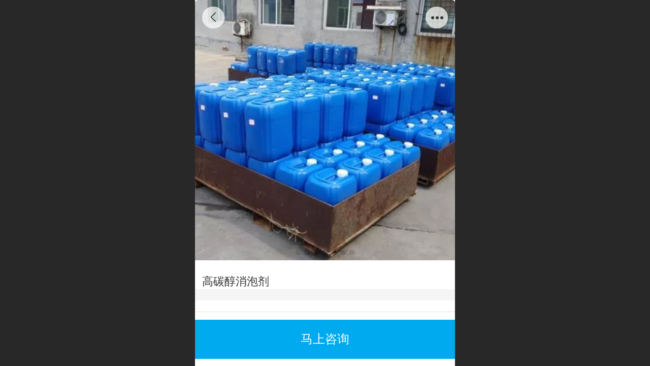

--- FILE ---
content_type: text/html; charset=UTF-8
request_url: http://m.sslxpj.net/cn/pd.jsp?mid=3&pid=38&desc=false
body_size: 28427
content:



<!--<html><head></head><body></body></html>-->
<!DOCTYPE html>
<html lang="zh">

<head>
    <title>高碳醇消泡剂 - 有机硅消泡剂-聚醚消泡剂-山东森盛隆环保科技有限公司</title>
    <meta name="keywords" content="高碳醇消泡剂，非硅消泡剂，非硅高碳醇消泡剂"><meta name="description" content="高碳醇消泡剂又称为非硅消泡剂，非硅高碳醇消泡剂适用聚乙烯醇水溶液、苯丙、纯丙等的乳液、松香、胶剂等助剂中。SSL/森盛隆非硅类高碳醇消泡剂用量少，使用效果好。高碳醇消泡剂(非硅)SX701产品介绍。">
    <meta http-equiv="Content-type" content="text/html; charset=utf-8">
    <meta http-equiv="X-UA-Compatible" content="IE=edge">
    <meta http-equiv="Cache-Control" content="no-transform" />
    <meta name="viewport" content="width=device-width, initial-scale=1.0, maximum-scale=1.0, user-scalable=0" />
    <meta name="apple-mobile-web-app-capable" content="yes">
    <meta name="layoutmode" content="standard">
    <meta name="apple-mobile-web-app-status-bar-style" content="black">
    <meta name="renderer" content="webkit">
    <meta content="always" name="referrer">
    <meta name="wap-font-scale" content="no">
    <meta content="telephone=no" name="format-detection" />
    <META HTTP-EQUIV="Pragma" CONTENT="no-cache">
    <link rel="dns-prefetch" href="//mo.faisys.com">
    <link rel="dns-prefetch" href="//jzfe.faisys.com">
    <link rel="dns-prefetch" href="//fe.508sys.com">
    <script type="text/javascript" src="//fe.508sys.com/browserChecked_1_0/js/browserCheck.min.js?v=202203281611"></script>
    <script type="text/javascript">
        if (!BrowserChecked({
                reverse: true,
                notSupportList: [{
                    name: "ie",
                    version: "9"
                }]
            }).isSupport) {
            window.location.href = "/lvBrowser.jsp?url=" + encodeURIComponent(location.href);
        }

    </script>

    <script>document.domain = 'm.sslxpj.net'</script><link rel="apple-touch-icon" href="//2572931.s21i.faiusr.com/2/ABUIABACGAAg5JKl6QUo-p6DnQcwaThp.jpg"/>
    <script>
        var _htmlFontSize = (function () {
            var clientWidth = document.documentElement ? document.documentElement.clientWidth : document.body
                .clientWidth;
            if (clientWidth > 768 && clientWidth < 1280) {
                clientWidth = 768;
            } else if (clientWidth >= 1280) {
                clientWidth = 512;
            }
            var fontSize = clientWidth / 16;
            if (fontSize <= 0) fontSize = 375 / 16;
            document.documentElement.style.fontSize = fontSize + "px";
            return fontSize;
        })();
    </script>

    <link type="text/css" href='//mo.faisys.com/dist/libs/css/base.min.css?v=202512221133'
        rel="stylesheet">

    
        <link type="text/css" href='//mo.faisys.com/dist/libs/css/baseOld.min.css?v=202512221133' rel="stylesheet">
    
    <script defer src="//mo.faisys.com/dist/visitor/client/915.14747400.js"></script><script defer src="//mo.faisys.com/dist/visitor/client/491.9737fae2.js"></script><script defer src="//mo.faisys.com/dist/visitor/client/main.40c41747.js"></script><link href="//mo.faisys.com/dist/visitor/client/main.3b92203d.css" rel="stylesheet">

    

    <link type="text/css" href="//mo.faisys.com/dist/libs/css/fontsIco.min.css" rel="stylesheet">


    <link rel='stylesheet' id='jzSingleModuleSkinFrame' type='text/css' href='//mos.faisys.com/2572931/2052/0/fkSingleModuleSkin.min.css?v=19700101080000'/>
<link rel='stylesheet' type='text/css' href='//jzfe.faisys.com/dist/jz/biz-shared/bizShared.min.css?v=202512241400'/>
<link rel='stylesheet' id='mobiStyleTemplateCss' type='text/css' href='//mo.faisys.com/css/template/1013_9.min.css?v=202405081156'/>
<link rel='stylesheet' type='text/css' href='//mo.faisys.com/css/mobi/priceCalendar.min.css?v=202405081156'/>
<link rel='stylesheet' id='css_faitest' type='text/css' href='//fe.508sys.com/faitest_1_4/css/faitest.min.css?v=202109281937'/>
<style id='productNewDetailStyleModule'>
</style>
<style id='specialModuleStyle'>
</style>
<style id='mobiTabStyleCss'>
</style>
<style id='mobiLabelStyleCss'>
</style>
<style id='mobiFoldStyleCss'>
.fk-foldStyle1 .f-formFoldButton.active{color:#00aaee;}
.fk-foldStyle1 .f-formFoldButton.active .icon-fold:before{color:#00aaee;}
.fk-foldStyle2 .f-formFoldButton.active{background:#00aaee;}
.fk-foldStyle3 .f-formFoldButton.active{color:#00aaee;}
.fk-foldStyle3 .f-formFoldButton.active .icon-fold:before{color:#00aaee;}
</style>
<style id='mobiNoticeStyleCss'>
.icon-noticeNewStyleIconClass-6{background-color:#00aaee;}
.icon-noticeNewStyleIconClass-7{background-color:#00aaee;}
.icon-noticeNewStyleIconClass-8{border-color:#00aaee;}
.icon-noticeNewStyleIconClass-8{color:#00aaee;}
.icon-noticeNewStyleIconClass-9{color:#00aaee;}
</style>
<style id='oldThemeColorStyle'>
.g_oldThemeColor{color:#00aaee;}
.g_oldThemeBdColor{border-color:#00aaee;}
.g_oldThemeBgColor{background-color:#00aaee;}
.g_oldThemefillColor{fill:#00aaee;}
.g_oldThemeHoverBgColor:hover{background-color:#00aaee;}
</style>
<style id='fixedAreaBoxStyle'>
.webFooterBox .ui-calendar-calendar .ui-state-active{background-color:#00aaee;}
.webFooterBox .ui-calendar-calendar .ui-calendar-startDate{background-color:#00aaee;}
.webFooterBox .ui-calendar-prev:after{color:#00aaee;}
.webFooterBox .ui-calendar-next:after{color:#00aaee;}
.webFooterBox .fk-calendarNav{background-color:#00aaee;}
</style>
<style id='footerNavStyle'>
 #p_footer_nav_wrap .s_hump .is_select .u_nav_icon_decorate .u_nav_icon{color: #fff;}
#p_footer_nav_wrap {display:none;}
.p_footer_nav .u_nav{width:;}
</style><style id='mobiCubeStyleModule'>
</style>
<style id='otherStyle'>
</style>
<style type='text/css' id='independentColStyle'>
</style>
<style id='mobiFloatBtnCss'>
.form .floatBtnStyle0 .middle{background-color:#00aaee;}
.form .floatBtnStyle1 .middle{background-color:#00aaee;}
.form .floatBtnStyle2 .middle{border-color:#00aaee;color:#00aaee;}
.form .floatBtnStyle5 .middle{border-color:#00aaee;color:#00aaee;}
.form .floatBtnStyle7 .middle{border-color:#00aaee;color:#00aaee;}
.form .floatBtnStyle3 .middle{background:-webkit-linear-gradient(bottom, #00aaee 10%,rgba(127,212,246,1));background:-webkit-linear-gradient(bottom, #00aaee 10%,rgba(127,212,246,1));}
.form .floatBtnStyle4 .middle{background:-webkit-linear-gradient(bottom, #00aaee 10%,rgba(127,212,246,1));background:-webkit-linear-gradient(bottom, #00aaee 10%,rgba(127,212,246,1));border-color:#00aaee;}
</style>
<style id='mobiBackTopBtnCss'>
.backTop .backTop_icon.icon-backTop0{background-color:#00aaee;color:#fff;}
.backTop .backTop_icon.icon-backTop1{background-color:#fff;color:#00aaee;}
.backTop .backTop_icon.icon-backTop2{background-color:#fff;color:#00aaee;border-color:#00aaee;}
</style>
<style id='mobiProductGroupCss'>
.jz_vertical_group_has_product .first_groupitem.selected .first_groupname, .jz_landscape_group_has_product .first_groupitem.selected .first_groupname, .jz_landscape_group_has_photo .first_groupitem.selected .first_groupname, .jz_vertical_group_has_photo .first_groupitem.selected .first_groupname {color:#00aaee;}
.jz_landscape_group_has_product .first_groupitem.selected:after, .jz_landscape_group_has_photo .first_groupitem.selected:after{position: absolute;left: 0; bottom: 0px; content: ''; width: 100%; height: .1rem; border-radius: .5rem; background-color:#00aaee;}
.jz_vertical_group_has_product .first_panel .mall_cart, .jz_landscape_group_has_product .first_panel .mall_cart{background-color:#00aaee;}
</style>
<style id='mobiStyleNav' type='text/css'>
#navbar {display:none;}
#navButton {display:none;}
.open .navItem:nth-child(2) {transition-delay: 160ms;} 
.open .navItem:nth-child(4) {transition-delay: 240ms;} 
#navbar_1078 .icon-navItemIcon:before{content:'\ea31';content:'\ea31';} 
#navbar_1078 .icon-navItemIcon{background-image:none;} 
.open .navItem:nth-child(6) {transition-delay: 320ms;} 
#navbar_1079 .icon-navItemIcon:before{content:'\e6ac';content:'\e6ac';} 
#navbar_1079 .icon-navItemIcon{background-image:none;} 
.open .navItem:nth-child(8) {transition-delay: 400ms;} 
#navbar_1076 .icon-navItemIcon:before{content:'\e642';content:'\e642';} 
#navbar_1076 .icon-navItemIcon{background-image:none;} 
.open .navItem:nth-child(10) {transition-delay: 480ms;} 
#navbar_1077 .icon-navItemIcon:before{content:'\e9a1';content:'\e9a1';} 
#navbar_1077 .icon-navItemIcon{background-image:none;} 
.open .navItem:nth-child(12) {transition-delay: 560ms;} 
#navbar_9 .icon-navItemIcon:before{content:'\e66b';content:'\e66b';} 
#navbar_9 .icon-navItemIcon{background-image:none;} 
</style>
<style id='webDetailPageStyle' type="text/css">
.webDetailPage{display:none;}
#webFooter{display:none;}
.form:not(.module70):not(.module71){padding:0 !important;margin:0 !important;}
.g_web{background:#fff;}
.webContainerBox{background:#fff;min-height:100%;}
.webContainerBox .form .formMiddle{background:#fff;}
.g_web .moveAnimation{transform:initial;}
.g_web .moveAnimation{-webkit-transform:initial;}
.g_web .webModuleContainer{transform:initial;}
.g_web .webModuleContainer{-webkit-transform:initial;}
</style>
<style id='mobiStyleService' type='text/css'>
</style>
<link rel='stylesheet' type='text/css' href='//fe.508sys.com/faitest_1_4/css/faitest.min.css?v=202109281937'/>
</head>

<body faiscoMobi="true" class="new_ui_body_wrap">
    <div id="preview" data-server-rendered="true" class="preview-area preview-area_visit g_locale2052" data-v-32ab3db8><!----> <!----> <div id="g_body" class="jz_themeV2 mobiCol20" data-v-32ab3db8><!----> <div class="webLeft" data-v-32ab3db8></div> <div id="g_web" class="g_web jz_theme_1013 jz_themePresetIndex_9 jz_oldTheme jz_otherTheme" data-v-32ab3db8><div id="webLoading" class="loading" style="display: none" data-v-32ab3db8><div id="splashscreen" class="splashscreen ui-loader" data-v-32ab3db8><span class="ui-icon ui-icon-loading spin" data-v-32ab3db8></span></div></div> <div id="webTopBox" class="webTopBox" data-v-32ab3db8><div id="webTop" class="webTop" data-v-32ab3db8><div id="J_navExpandAnimate" class="jz_navExpendAnimate" data-v-32ab3db8></div> <div id="navbar" class="navbar navBaseIcon"><div id="navbarList" class="navbarList"></div> <div class="navTouchLeft"></div> <div class="navTouchRight"></div> <div class="navLeft icon-navLeft"></div> <div class="navRight icon-navRight"></div> <div class="jz_subMenuSeoGhost"></div> <!----></div> <!----></div></div> <div id="webHeaderBox" class="webHeaderBox webDetailPage" data-v-32ab3db8><!----> <div id="navButton" class="navButton" style="display:;" data-v-32ab3db8><div class="navButtonPanel" data-v-32ab3db8></div> <div class="menuNav" data-v-32ab3db8><div class="menuNavTip icon-menuNavTip" data-v-32ab3db8></div></div></div> <div id="headerWhiteBg" class="headerSiteMaskWhiteBg" data-v-32ab3db8></div> <div id="headerBg" class="headerSiteMaskBg" data-v-32ab3db8></div> <div id="webHeader" class="webHeader webHeaderBg" data-v-22389f19 data-v-32ab3db8><!----> <div id="mallThemeTopBarBg" class="mallThemeTopBarBg " data-v-22389f19></div> <div id="mallThemeTopBar" class="mallThemeTopBar  " data-v-22389f19><div class="jz_top_wrapper J_top_wrapper" data-v-22389f19><a class="J_to_back f_back faisco-icons-S000108" data-v-22389f19></a> <div class="f_input_box" data-v-22389f19><i class="f_icon_conter faisco-icons-S000182" data-v-22389f19></i> <input placeholder="搜索" data-v-22389f19></div> <a href="/cn/index.jsp" class="f_top_right" data-v-22389f19><i class="f_home faisco-icons-S0000196" data-v-22389f19></i></a></div> <div class="logoTitleSide" data-v-22389f19><div class="logoArea" data-v-22389f19><span id="pageLogoMall" sid="0" pw="160" ph="160" class="pageLogo" data-v-22389f19><a alt hidefocus="true" href="/" data-v-22389f19><div id="pageLogoImgMall" class="J_logoImg logoImg" style="background-size:contain;background-position:center;background-repeat:no-repeat;background-image:url(//2.ss.508sys.com/image/no-pic.jpg);" data-v-22389f19></div></a></span></div> <div class="titleArea" data-v-22389f19><h1 style="font-weight:normal;font-size:inherit;display:inline-block;width:100%;overflow:hidden;text-overflow:ellipsis;" data-v-22389f19><a hidefocus="true" href="/" style="[object Object]" data-v-22389f19><span id="pageTitleMall" class="pageTitle" data-v-22389f19>森盛隆消泡剂</span></a></h1></div></div> <div class="toolMenuSide" data-v-22389f19><div class="userEnterAera" data-v-22389f19><a href="profile.jsp" hidefocus="true" class="userEnterLink" data-v-22389f19><span class="userEnterIcon icon-userEnterIcon" data-v-22389f19></span> <span class="userEnterText" data-v-22389f19>
                            个人中心
                        </span></a></div> <div class="seacherAera" data-v-22389f19><span class="seacherBtnIcon icon-seacherBtnIcon" data-v-22389f19></span> <span class="seacherAeraText" data-v-22389f19>
                        搜索
                    </span></div></div></div> <div id="header" class="header-forLogo header" style="padding:0px;" data-v-22389f19><span id="pageLogo" sid="0" pw="160" ph="160" class="pageLogo" style="display:none;" data-v-22389f19><a href="/" data-v-22389f19><div id="pageLogoImg" class="J_logoImg logoImg" style="background-size:contain;background-position:center;background-repeat:no-repeat;background-image:url(//2.ss.508sys.com/image/no-pic.jpg);" data-v-22389f19></div></a></span> <span id="pageTitle" class="pageTitle" data-v-22389f19><div style="font-weight:normal;font-size:inherit;display:inline-block;width:100%;overflow:hidden;text-overflow:ellipsis;" data-v-22389f19><a href="/" style="color:inherit;" data-v-22389f19>森盛隆消泡剂</a></div></span></div></div> <!----> <div id="webMultilingualArea" class="multilingualArea" data-v-32ab3db8><div class="multilingual"><!----> <!----> <!----></div></div></div> <div id="webBannerBox" class="webBannerBox moveAnimation webDetailPage" data-v-32ab3db8><!----> <!----> <!----></div> <div id="webContainerBox" class="webContainerBox" style="overflow:hidden;" data-v-32ab3db8><div id="webModuleContainer" class="webModuleContainer" data-v-32ab3db8><div id="module18" _moduleStyle="35" _autoHeight="1" _height="0" _autoWidth="1" _width="0" _inPopupZone="0" _inTab="0" _inFold="0" _infloatzone="0" _bHeight="0" _headerHiden="1" class="form Handle module18 formStyle35" data-v-32ab3db8><div _bannerAutoHeight="1" class="formBannerTitle formBannerTitle18" style="display:none;"><div class="titleLeft titleLeft18"></div> <div class="clearFix titleCenter titleCenter18"><div class="titleText titleText18"><div class="titleTextIcon icon-titleText">
                     
                </div> <div class="textContent"><span class="textModuleName">产品详情</span> <!----> <div class="textContentSubTitle">
                        副标题
                    </div></div></div> <!----> <!----> <!----></div> <div class="titleRight titleRight18"></div></div> <div class="formMiddle formMiddle18 detailPageFormMiddle"><div class="middleLeft middleLeft18"></div> <div class="middleCenter middleCenter18"><div _innerType="0" class="formMiddleContent moduleContent formMiddleContent18"><div class="module_content"><div id="productNewDetailPanel18" data-content-type="" class="productNewDetailPanel J_pd_detail productDetailVersion-1 productDetail_v3 otherThemePdPanel"><div id="productDetailHeader18" class="productDetailHeader detailHeaderColor" style="background:rgba(255, 255, 255, 0.992157);"><span class="icon-gClose g_round g_iconMiddle proBack icon-defaultColor"></span> <span class="icon-gOther g_round g_iconMiddle proOther icon-defaultColor"></span> <div class="proOtherPanel"><a href="/index.jsp" class="icon-gHome g_iconMiddle g_round proHome icon-defaultColor"></a> <span id="productDetailShare" class="icon-share g_iconMiddle g_round proShare icon-defaultColor"></span></div> <div id="productDetailV3_title18" class="productDetailV3_title" style="display:none;">高碳醇消泡剂</div></div> <div showSaleNoEnd="true" class="productNewDetail"><div style="position:relative;"><div id="productNewDetailSwipe18" class="proImgSwipe"><div class="proDetailImgBox"><div class="swipImgBox"><div vwidth="450" vheight="300" alt="高碳醇消泡剂" src-original="//2572931.s21i.faiusr.com/2/ABUIABACGAAgnIW36QUo4J37TjDYBDiQAw!800x800.jpg" data-picId="ABUIABACGAAgnIW36QUo4J37TjDYBDiQAw" class="proDetailImg J_img_lazyload" style="height:16rem;background-image:url(//mo.faisys.com/image/loading/fill.jpg);"></div> <!----></div><div class="swipImgBox"><div vwidth="450" vheight="300" alt="高碳醇消泡剂" src-original="//2572931.s21i.faiusr.com/2/ABUIABACGAAgtoK36QUoj5Pd9gMw2AQ4kAM!800x800.jpg" data-picId="ABUIABACGAAgtoK36QUoj5Pd9gMw2AQ4kAM" class="proDetailImg J_img_lazyload" style="height:16rem;background-image:url(//mo.faisys.com/image/loading/fill.jpg);"></div> <!----></div><div class="swipImgBox"><div vwidth="450" vheight="300" alt="高碳醇消泡剂" src-original="//2572931.s21i.faiusr.com/2/ABUIABACGAAg-4236QUotbC37gcw2AQ4kAM!800x800.jpg" data-picId="ABUIABACGAAg-4236QUotbC37gcw2AQ4kAM" class="proDetailImg J_img_lazyload" style="height:16rem;background-image:url(//mo.faisys.com/image/loading/fill.jpg);"></div> <!----></div><div class="swipImgBox"><div vwidth="450" vheight="279" alt="高碳醇消泡剂" src-original="//2572931.s21i.faiusr.com/2/ABUIABACGAAgnIW36QUo-Pq09gYw2AQ49AI!800x800.jpg" data-picId="ABUIABACGAAgnIW36QUo-Pq09gYw2AQ49AI" class="proDetailImg J_img_lazyload" style="height:16rem;background-image:url(//mo.faisys.com/image/loading/fill.jpg);"></div> <!----></div><div class="swipImgBox"><div vwidth="450" vheight="300" alt="高碳醇消泡剂" src-original="//2572931.s21i.faiusr.com/2/ABUIABACGAAgnIW36QUo9MTY_wMw2AQ4kAM!800x800.jpg" data-picId="ABUIABACGAAgnIW36QUo9MTY_wMw2AQ4kAM" class="proDetailImg J_img_lazyload" style="height:16rem;background-image:url(//mo.faisys.com/image/loading/fill.jpg);"></div> <!----></div><div class="swipImgBox"><div vwidth="450" vheight="300" alt="高碳醇消泡剂" src-original="//2572931.s21i.faiusr.com/2/ABUIABACGAAguIK36QUojKK1pwMw2AQ4kAM!800x800.jpg" data-picId="ABUIABACGAAguIK36QUojKK1pwMw2AQ4kAM" class="proDetailImg J_img_lazyload" style="height:16rem;background-image:url(//mo.faisys.com/image/loading/fill.jpg);"></div> <!----></div><div class="swipImgBox"><div vwidth="450" vheight="300" alt="高碳醇消泡剂" src-original="//2572931.s21i.faiusr.com/2/ABUIABACGAAgs4e16QUolNW-_gUw2AQ4kAM!800x800.jpg" data-picId="ABUIABACGAAgs4e16QUolNW-_gUw2AQ4kAM" class="proDetailImg J_img_lazyload" style="height:16rem;background-image:url(//mo.faisys.com/image/loading/fill.jpg);"></div> <!----></div></div> <div class="productNameSwipBox"><h1 class="g_displayClamp2">高碳醇消泡剂</h1></div> <div id="productBullet" class="productBullet"><ul id="bullets" class="bullets"><li class="on"></li><li></li><li></li><li></li><li></li><li></li><li></li></ul></div></div></div> <div class="mallThemeProductWrap"><h1 class="productNameText" style="word-break:normal;word-wrap:break-word;">高碳醇消泡剂</h1> <div class="mallProductToolBtns"><div id="mallThemeProductDetailShare" class="mallShareIcon"><div class="icon-share g_iconMiddle proShare icon-defaultColor"></div> <div class="shareText">分享</div></div> <!----></div></div> <div class="pd3ProductNameContent pd3NoCollection" style="position:relative;"><h1 class="pd3ProductName">高碳醇消泡剂</h1> <!----></div> <!----> <!----> <div class="mallThemeSeparator g_breakline"></div> <!----> <div class="mallThemeSeparator g_breakline"></div> <!----> <!----> <div id="productDetailTabPanel18" class="productDetailTabPanel"><ul id="productTabUl" class="tabUl"><div class="tabUiDiv"><div class="tabUiDiv2" style="min-width:100%;"><li class="g_middleColor tabLi tabActive" style="min-width:50%;" id="tabLi1" data="1">产品详情</li><li class="g_middleColor tabLi" style="min-width:50%;" id="tabLi2" data="2">产品参数</li></div></div></ul> <div class="tabBody"><div class="tabPanel tabPanelAtive" id="tabPanel1"><div class="richContent productDetailInfoPanel g_defaultColor"><p style="line-height:1.5em;"><span style="font-family:微软雅黑;">　　高碳醇消泡剂</span><span style="text-align:center;font-family:微软雅黑;">又称为非硅消泡剂，非硅</span><span style="font-family:微软雅黑;">高碳醇消泡剂</span><span style="text-align:center;font-family:微软雅黑;">适用聚乙烯醇水溶液、苯丙、纯丙等的乳液、松香、胶剂等助剂中。SSL/森盛隆非硅类<span>高碳醇消泡剂用量少，使用效果好。</span></span><span style="text-indent:28px;">高碳醇消泡剂(</span><span style="text-indent:28px;">非硅)SX701</span><span style="text-indent:28px;">产品介绍：</span></p><p style="line-height:1.5em;"><span style="text-indent:28px;"><br /></span></p><p style="text-align:center"><span style="text-indent:28px;" contenteditable="true"><img src="//mo.faisys.com/image/loading/fill.jpg" width="550"  alt="森盛隆高碳醇消泡剂品牌LOGO" style="float:none;;max-width:100%" title="森盛隆高碳醇消泡剂品牌LOGO" / src-original="//2572931.s21i.faiusr.com/2/ABUIABACGAAgjt3B6QUowInehwQwpgQ41QI.jpg" class=J_img_lazyload vwidth=550 vheight=341></span></p><p style="line-height:1.5em;"><span style="text-indent:28px;"><br /></span></p><p style="text-indent:28px"><span style="font-family:微软雅黑;">一：产品简介</span></p><p style="text-indent:28px"><span style="font-family:微软雅黑;">高碳醇消泡剂(</span><span style="font-family:微软雅黑;">非硅)SX701</span><span style="font-family:微软雅黑;">产品系列造纸脱气消泡剂型为专门针对造纸工业中抄纸工序中的白水消泡而设计的，对白水具有很强的消抑泡作用，<span style="text-align:center;">非硅消泡剂</span>能迅速脱除纤维间夹带的细微气泡，同时消除水面的大泡，消除气泡对工艺的影响，避免孔洞的形成，减少断纸。该<a href="pd.jsp?id=39#_jcp=2" astyle_h="1" _t="101" _i="AGUIJxIA" _n="非硅消泡剂" target="_blank" _mi="AGUIJxIA" _mu="pd.jsp?pid=39" class="switchJump"><span style="text-align:center;">非硅消泡剂</span></a>系列产品对树脂化合物、高分子化合物等物质也具有很强的消抑泡效果，适用于聚乙烯醇水溶液、苯丙、纯丙等的乳液、松香胶施胶剂等助剂中。</span></p><p style="text-indent:28px"><span style="font-family:微软雅黑;"><br /></span></p><p style="text-align:center"><span style="font-family:微软雅黑;" contenteditable="true"><img src="//mo.faisys.com/image/loading/fill.jpg" width="600"  alt="高碳醇消泡剂" style="float:none;;max-width:100%" title="高碳醇消泡剂" / src-original="//2572931.s21i.faiusr.com/2/ABUIABACGAAg1d6q6QUotLqzqQQw2AQ4kAM.jpg" class=J_img_lazyload vwidth=600 vheight=400></span></p><p style="text-indent:28px"><span style="font-family:微软雅黑;"><br /></span></p><p style="text-indent:28px"><span style="font-family:微软雅黑;">二：组成</span></p><p style="text-indent:28px"><span style="font-family:微软雅黑;">由特殊的含氮有机化合物及其它辅剂，以及少量改性聚硅氧烷组成。</span></p><p style="text-indent:28px"><span style="font-family:微软雅黑;"></span></p><p style="text-indent:28px"><span style="font-family:微软雅黑;">三：典型产品数据</span></p><table border="1" align="CENTER"  bordercolor="rgb(0, 0, 0)" class=" " style="border-collapse:collapse;border:1px solid #000000;max-width:100%;width:100%"><tbody><tr><td  valign="top" style="border:1px solid #000000;"  bordercolor="rgb(0, 0, 0)"><p><span style="font-family:微软雅黑;">名称</span></p></td><td  valign="top" style="border:1px solid #000000;"  bordercolor="rgb(0, 0, 0)"><p><span style="font-family:微软雅黑;">指标</span></p></td><td  valign="top" style="border:1px solid #000000;"  bordercolor="rgb(0, 0, 0)"><p><span style="font-family:微软雅黑;">名称</span></p></td><td  valign="top" style="border:1px solid #000000;"  bordercolor="rgb(0, 0, 0)"><p><span style="font-family:微软雅黑;">指标</span></p></td></tr><tr><td  valign="top" style="border:1px solid #000000;"  bordercolor="rgb(0, 0, 0)"><p><span style="font-family:微软雅黑;">型号</span></p></td><td  valign="top" style="border:1px solid #000000;"  bordercolor="rgb(0, 0, 0)"><p><span style="font-family:微软雅黑;">SX701</span></p></td><td  valign="top" style="border:1px solid #000000;"  bordercolor="rgb(0, 0, 0)"><p><span style="font-family:微软雅黑;">固体含量</span></p></td><td  valign="top" style="border:1px solid #000000;"  bordercolor="rgb(0, 0, 0)"><p><span style="font-family:微软雅黑;">20</span><span style="font-family:微软雅黑;">±2%</span></p></td></tr><tr><td  valign="top" style="border:1px solid #000000;"  bordercolor="rgb(0, 0, 0)"><p><span style="font-family:微软雅黑;">密度（25</span><span style="font-family:微软雅黑;">℃）</span></p></td><td  valign="top" style="border:1px solid #000000;"  bordercolor="rgb(0, 0, 0)"><p><span style="font-family:微软雅黑;">1.0</span><span style="font-family:微软雅黑;">±0.2</span></p></td><td  valign="top" style="border:1px solid #000000;"  bordercolor="rgb(0, 0, 0)"><p><span style="font-family:微软雅黑;">粘度</span></p></td><td  valign="top" style="border:1px solid #000000;"  bordercolor="rgb(0, 0, 0)"><p><span style="font-family:微软雅黑;">150</span><span style="font-family:微软雅黑;">～400 cps</span></p></td></tr><tr><td  valign="top" style="border:1px solid #000000;"  bordercolor="rgb(0, 0, 0)"><p><span style="font-family:微软雅黑;">pH</span><span style="font-family:微软雅黑;">值</span></p></td><td  valign="top" style="border:1px solid #000000;"  bordercolor="rgb(0, 0, 0)"><p><span style="font-family:微软雅黑;">6</span><span style="font-family:微软雅黑;">～8</span></p></td><td  valign="top" style="border:1px solid #000000;"  bordercolor="rgb(0, 0, 0)"><p><span style="font-family:微软雅黑;">外观</span></p></td><td  valign="top" style="border:1px solid #000000;"  bordercolor="rgb(0, 0, 0)"><p><span style="font-family:微软雅黑;">白色至微黄色乳状液体</span></p></td></tr><tr><td  valign="top" style="border:1px solid #000000;"  bordercolor="rgb(0, 0, 0)"><p><span style="font-family:微软雅黑;">保质期</span></p></td><td  valign="top" style="border:1px solid #000000;"  bordercolor="rgb(0, 0, 0)"><p><span style="font-family:微软雅黑;">10</span><span style="font-family:微软雅黑;">个月</span></p></td><td  valign="top" style="border:1px solid #000000;"  bordercolor="rgb(0, 0, 0)"><p><span style="font-family:微软雅黑;">稳定性（3000rpm/15m</span><span style="font-family:微软雅黑;">）</span></p></td><td  valign="top" style="border:1px solid #000000;"  bordercolor="rgb(0, 0, 0)"><p><span style="font-family:微软雅黑;">无分层</span></p></td></tr><tr><td  valign="top" style="border:1px solid #000000;"  bordercolor="rgb(0, 0, 0)"><p><span style="font-family:微软雅黑;">品牌</span></p></td><td  valign="top" style="border:1px solid #000000;"  bordercolor="rgb(0, 0, 0)"><p><span style="font-family:微软雅黑;">SSL</span></p></td><td  valign="top" style="border:1px solid #000000;"  bordercolor="rgb(0, 0, 0)"><p><span style="font-family:微软雅黑;">包装</span></p></td><td  valign="top" style="border:1px solid #000000;"  bordercolor="rgb(0, 0, 0)"><p><span style="font-family:微软雅黑;">塑料桶</span></p></td></tr></tbody></table><p style="text-indent:28px"><span style="font-family:微软雅黑;">四：应用</span></p><p style="text-indent:28px"><span style="font-family:微软雅黑;">造纸工业中的抄纸工序中的白水消泡；</span></p><p style="text-indent:28px"><span style="font-family:微软雅黑;">松香胶施胶剂生产过程中消泡；</span></p><p style="text-indent:28px"><span style="font-family:微软雅黑;">乳胶漆、胶乳等生产及使用过程中的消抑泡，如聚乙烯醇水溶液；苯丙、纯丙等的乳液；</span></p><p><span style="font-family:微软雅黑;">其它不能使用有机硅消泡剂场合的消泡。</span></p><p style="text-indent:28px"><span style="font-family:微软雅黑;">吨用量150g-300g</span></p><p style="text-indent:28px"><span style="font-family:微软雅黑;"><br /></span></p><p style="text-align:center"><span style="font-family:微软雅黑;" contenteditable="true"><img src="//mo.faisys.com/image/loading/fill.jpg" width="600"  alt="高碳醇消泡剂" style="float:none;;max-width:100%" title="高碳醇消泡剂" / src-original="//2572931.s21i.faiusr.com/2/ABUIABACGAAgnIW36QUo4J37TjDYBDiQAw.jpg" class=J_img_lazyload vwidth=600 vheight=400></span></p><p style="text-indent:28px"><span style="font-family:微软雅黑;"><br /></span></p><p style="text-indent:28px"><span style="font-family:微软雅黑;">五：使用方法</span></p><p style="text-indent:28px"><span style="font-family:微软雅黑;">可将本品直接注入发泡体系，也可稀释后使用，当预先加入起泡体系中作抑泡剂时，注意与体系相容性。</span></p><p style="text-indent:28px"><span style="font-family:微软雅黑;">六：包装</span></p><p style="text-indent:28px"><span style="font-family:微软雅黑;">本品包装为塑料桶25</span><span style="font-family:微软雅黑;">公斤包装。</span></p><p style="text-indent:28px"><span style="font-family:微软雅黑;">七：储存</span></p><p style="text-indent:28px"><span style="font-family:微软雅黑;">本产品应存放于阴凉干燥的室内环境中，不得在高温或严寒环境中久置。</span></p><p style="text-indent:28px"><span style="font-family:微软雅黑;">八：产品安全</span></p><p style="text-indent:28px"><span style="font-family:微软雅黑;">本资料是基于公司目前所拥有的知识和经验编写的，用于提供给客户参考，因此，您在使用本产品时应进行试验以确定本产品对于您的特定用途的适应性。本产品基于现行企业标准生产，如由于旧标准不符而造成损失，公司可承担退还货款或替换产品责任。</span></p><p style="text-indent:28px"><span style="font-family:微软雅黑;"><br /></span></p><p style="text-align:center"><span style="font-family:微软雅黑;" contenteditable="true"><img src="//mo.faisys.com/image/loading/fill.jpg" width="600"  alt="森盛隆高碳醇消泡剂厂家证书" style="float:none;;max-width:100%" title="森盛隆高碳醇消泡剂厂家证书" / src-original="//2572931.s21i.faiusr.com/2/ABUIABACGAAg1Nyq6QUos_jKwgUw2AQ4kwI.jpg" class=J_img_lazyload vwidth=600 vheight=275></span></p><p style="text-indent:28px"><span style="font-family:微软雅黑;"><br /></span></p><p style="text-indent:28px"><span style="font-family:微软雅黑;">森盛隆高碳醇消泡剂【SENSHENGLONG</span><span style="font-family:微软雅黑;">】为维护客户及用户使用此产品时正确合理使用，备有“高碳醇消泡剂(</span><span style="font-family:微软雅黑;">非硅)SX701</span><span style="font-family:微软雅黑;">产品使用说明书”，我们建议您随时依需要向【SENSHENGLONG</span><span style="font-family:微软雅黑;">】各地之分公司或代理索取此数据，并于使用此产品前详细及熟知此产品使用说明及各项安全须知。多谢合作! &nbsp; </span></p><p style="text-indent:28px"><span style="font-family:微软雅黑;"><br /></span></p><p style="text-align:center"><span style="font-family:微软雅黑;" contenteditable="true"><img src="//mo.faisys.com/image/loading/fill.jpg" width="600"  alt="森盛隆微信公众号小程序" style="float:none;;max-width:100%" title="森盛隆微信公众号小程序" / src-original="//2572931.s21i.faiusr.com/2/ABUIABACGAAgy93B6QUos8XLqwIw2AQ49AI.jpg" class=J_img_lazyload vwidth=600 vheight=372></span></p><p style="text-indent:28px"><span style="font-family:微软雅黑;"><br /></span></p><p style="text-indent:28px"><span style="font-family:微软雅黑;">高碳醇消泡剂(</span><span style="font-family:微软雅黑;">非硅)SX701</span><span style="font-family:微软雅黑;">产品服务，我们提供长期的技术支持和免费的水样检测等多项服务，欢迎选用森盛隆循环水消泡剂及其他水处理剂产品。</span></p></div></div><div class="tabPanel" id="tabPanel2"><div class="productInfoParamter propInfo"><div class="propInfoRow"><div class="propName g_minor propInfoCell">规格</div><div class="propValue propInfoCell">公斤</div></div><div class="propInfoRow"><div class="propName g_minor propInfoCell">品牌</div><div class="propValue propInfoCell">SSL/森盛隆</div></div><div class="propInfoRow"><div class="propName g_minor propInfoCell">类型</div><div class="propValue propInfoCell">高碳醇消泡剂</div></div><div class="propInfoRow"><div class="propName g_minor propInfoCell">特点</div><div class="propValue propInfoCell">高碳醇消泡剂消泡高效，应用广泛，使用效果好。</div></div><div class="propInfoRow"><div class="propName g_minor propInfoCell">数量</div><div class="propValue propInfoCell">大量现货</div></div><div class="propInfoRow"><div class="propName g_minor propInfoCell">储存</div><div class="propValue propInfoCell">阴凉处保存</div></div><div class="propInfoRow"><div class="propName g_minor propInfoCell">包装</div><div class="propValue propInfoCell">塑料桶25公斤装</div></div><div class="propInfoRow"><div class="propName g_minor propInfoCell">运输</div><div class="propValue propInfoCell">物流运输</div></div><div class="propInfoRow"><div class="propName g_minor propInfoCell">保质期</div><div class="propValue propInfoCell">保质期一年，稀释后请一周内使用完毕。</div></div><div class="propInfoRow"><div class="propName g_minor propInfoCell">交货时间</div><div class="propValue propInfoCell">款到三天发货</div></div></div></div></div></div> <div class="fixedWrap"><div class="productMallShop"><a id="consultImmediatelyBtn" _pid="38" class="consultImmediatelyBtn productImmediatelyBug g_bookingButton g_conSultBtn">
                            马上咨询
                        </a> <!----></div></div></div> <div id="userCommentPanel" class="userCommentPanel" style="display:none;"><div class="userCommentHead"><span class="userCommentGoBack icon-gClose g_iconMiddle"></span>
                发表评论
                <a href="" class="userCommentGoHome icon-gHome g_iconMiddle"></a></div> <div class="userCommentBody"><ul class="tabUl"><li id="tabUserLi1" data="1" class="tabLi tabActive">登录评论</li> <li id="tabUserLi2" data="2" class="tabLi">匿名评论</li></ul> <div class="tabBody"><div id="tabUserPanel1" class="tabPanel tabPanelAtive"><!----> <div class="userCommentInfo"><div class="g_globalLine"><input id="user" type="text" maxlength="50" placeholder="请输入账号" class="itemEdit g_input"> <span class="icon-mnameIcon"></span></div> <div class="g_globalLine"><input id="password" type="password" autocomplete="off" maxlength="20" placeholder="请输入密码" class="itemEdit g_input"> <span class="icon-mpswIcon"></span></div> <!----> <div id="userCommentRemarkPanel1"><div class="g_globalLine"><textarea id="userCommentRemark" minlength="2" maxlength="1000" placeholder="请输入内容：" class="itemEdit msgIcon g_textArea icon-msgIcon"></textarea> <span class="icon-mmsgIcon"></span></div> <div class="g_globalLine J_productCommImg upImgSet"><table id="pt_add_img_tb" cellpadding="0" cellspacing="0"><tbody><tr><td id="pt_add_img_tb" maxNum="5" class="comm-find-tb"><div id="comm-img-swfu-placeholder"></div></td></tr></tbody></table></div></div> <div id="userCommentLoginAndComform" class="userCommentComform g_button">提交</div></div></div> <div id="tabUserPanel2" class="tabPanel"><!----> <div id="userCommentInfo2" class="userCommentInfo"><div class="g_globalLine"><input id="anonymityCommentUser" type="text" maxlength="50" placeholder="请输入昵称" class="itemEdit g_input"> <span class="icon-mnameIcon"></span></div> <!----> <div id="userCommentRemarkPanel2"></div> <div id="anonymityCommentComform" class="userCommentComform g_button g_main_bgColor_v3">提交</div></div></div> <input id="postCommentId" type="hidden" value="38"></div></div></div> <div id="productMallOptionPanel" class="productMallOptionPanel productDetail_v3" style="display:none;"><div class="productMallOptionContentPanel"><div class="productMallOptionContent" style="bottom:0rem;padding-bottom:0.3rem;"><div class="productMallOptionHead"><div class="productMallOptionImage"><div class="productMallOptionImageContent"><span class="imageMiddleSpan"></span> <img picId="ABUIABACGAAgnIW36QUo4J37TjDYBDiQAw" isOptImg="false" src="//2572931.s21i.faiusr.com/2/ABUIABACGAAgnIW36QUo4J37TjDYBDiQAw!800x800.jpg" class="J_mallOptionImg mallOptionImg"></div></div></div> <div class="productDetail"><div class="productDetailName"><div class="productName g_middleColor"><div class="productNameWrap">高碳醇消泡剂</div></div> <!----></div></div> <div class="productDetailClose icon-Off g_iconMiddle icon-defaultColor"></div> <!----></div></div></div></div></div></div></div> <div class="middleRight middleRight18"></div></div> <!----></div> <!----> <div id="bookingPanelTriggle" data-v-32ab3db8></div></div></div> <!----> <div id="webFooterBox" class="webFooterBox" data-v-32ab3db8><!----> <div id="webFooter" class="webFooter webDetailPage" data-v-32ab3db8><div id="footer" class="footer mallThemeFooter" data-v-0e602246><div class="bottomdiv" data-v-0e602246><div class="bottom" data-v-0e602246><div class="backtop" data-v-0e602246>top<b data-v-0e602246></b></div></div></div> <div class="footerMenu" data-v-0e602246><div class="footerMenuItem" data-v-0e602246><span class="footerMenuItemText homePage" data-v-0e602246><a href="/cn/" hidefocus="true" class="homePageLink" data-v-0e602246>主页</a></span></div> <div class="footerMenuItem" data-v-0e602246><span class="footerMenuItemText memberCenter" data-v-0e602246><a href="/cn/profile.jsp" hidefocus="true" class="memberCenterLink" data-v-0e602246>个人中心</a></span></div> <div class="footerMenuItem" data-v-0e602246><span class="footerMenuItemText siteVis" data-v-0e602246><a href="http://www.sslxpj.com/cn/?_siteUrl" target="_blank" hidefocus="true" class="siteVisLink" data-v-0e602246>电脑版</a></span></div> <div class="footerMenuItem footLanguageItem" data-v-0e602246><span class="footerMenuItemText languageVis" data-v-0e602246><a data-v-0e602246>中文版</a></span> <div class="languageFullBg" data-v-0e602246></div> <div class="languageListPanel" data-v-0e602246><div currentLan="2052" value="http://m.sslxpj.com" class="langItem" data-v-0e602246><a href="http://m.sslxpj.com" class="langItemText" data-v-0e602246>中文</a></div><div currentLan="1033" value="http://m.88vz.com" class="langItem" data-v-0e602246><a href="http://m.88vz.com" class="langItemText" data-v-0e602246>English</a></div><div currentLan="1028" value="http://m.sslxpj.net" class="langItem" data-v-0e602246><a href="http://m.sslxpj.net" class="langItemText" data-v-0e602246>繁体</a></div></div></div></div> <div class="technical" data-v-0e602246><div class="technicalSupport footerInfo J_footerInfo" style="display: block" data-v-0e602246><p><span style="font-family:Arial;"></span></p><p style="text-align:center;"><span style="font-family:Arial;">有机硅消泡剂|高碳醇消泡剂|聚醚消泡剂厂家批发</span></p><p style="text-align:center;"><span style="font-family:Arial;">山东森盛隆环保科技有限公司　2003 © 2023 版权所有</span><br /></p></div> <div class="technicalSupport" data-v-0e602246><!----> <!----> 
                    技术支持：
                    <a href="http://www.airuige.net" target="_blank" hidefocus="true" class="J_supportLink" data-v-0e602246>
                        自助建站｜艾瑞格自助建网站
                    </a> <span class="footerSep PcVer" data-v-0e602246>|</span> <a href="http://www.sslxpj.com/cn/?_siteUrl" target="_blank" hidefocus="true" class="PcVer" data-v-0e602246>电脑版</a> <!----></div> <!----></div></div></div> <div id="fullScreenDivCotainer" class="fullScreenDivCotainer" data-v-32ab3db8></div></div> <div id="webCustomerServiceBox" class="webCustomerServiceBox" style="display:none;"><div id="fixedWrap"><div id="customerServiceDiv" class="customerServiceDiv"></div></div></div> <div class="u_area_box_wrap J_area_box_wrap" data-v-32ab3db8><div id="fixedAreaBox" tplid="1013_9" class="fixedAreaBox fixedAreaBox1013_9" data-v-32ab3db8></div></div> <div id="mobiReviewPage" data-v-32ab3db8></div> <!----> <div id="fixedRightSideBtns" data-v-32ab3db8><!----> <div id="backTop" class="backTop_box" data-v-32ab3db8><div id="backTopIcon" class="backTop"><span class="backTop_icon g_main_bgColor_v3 icon-backTop0" style="color:#fff;"></span></div></div></div> <!----> <div class="webBackgroundBox webDetailPage" data-v-32ab3db8><div id="webBodyBackground" class="webBackground webBackgroundFix"></div> <div id="navExistOffPanel" class="navExistOffPanel"></div></div></div> <div class="webRight" data-v-32ab3db8></div> <div id="hiddenModuleForms" class="hiddenModuleForms" style="display: none" data-v-32ab3db8></div></div> <!----></div><script type="text/javascript">window.__INITIAL_STATE__ = {"currentPageModuleIds":[18],"currentPageModuleIdMap":{"18":{"id":18,"flag":0,"type":18,"style":35,"name":"产品详情","content":{"colorStyle":{"styleId":0,"color":""},"recommendPro":{"open":0,"recommendOpen":0,"recommendName":"推荐产品","ma":{"mt":0,"ma":[],"mf":{"l":[],"pt":{"f":[],"s":[]},"sn":"","st":0}},"imgZoom":0},"productInfo":{"info":[],"order":[]},"firstPageSize":{"type":0,"width":5,"height":5},"hiddenPropList":{},"pageStyle":0,"ss":0,"sll":["Weixin","graphic_poster","sina_weibo","qq_zone","qq_share","douban","baidu_tieba","copy_url"],"os":0,"imgZoom":0,"oi":0,"jmpf":0},"headerTitle":false,"extInfo":{"render":true,"isOnlyMember":false,"mobiMemberAccount":"账号","_lcid":2052,"openCommStar":false,"siteType":1,"isAjaxLoad":true,"loadingPath":"\u002F\u002Fmo.faisys.com\u002Fimage\u002Floading\u002Ffill.jpg","color":"","styleId":0,"f_width":5,"f_height":5,"msgBoardContent":"内容：","imgZoomClass":"","openShare":0,"isOpen":false,"mallMember":true,"viewAllow":true,"_npd":-1,"productDetailVersionClass":"productDetailVersion-1","isPromoter":false,"isPromotePd":false,"productInfo":{"aid":2572931,"id":38,"name":"高碳醇消泡剂","pic":"[{\"id\":\"ABUIABACGAAgnIW36QUo4J37TjDYBDiQAw\"},{\"id\":\"ABUIABACGAAgtoK36QUoj5Pd9gMw2AQ4kAM\"},{\"id\":\"ABUIABACGAAg-4236QUotbC37gcw2AQ4kAM\"},{\"id\":\"ABUIABACGAAgnIW36QUo-Pq09gYw2AQ49AI\"},{\"id\":\"ABUIABACGAAgnIW36QUo9MTY_wMw2AQ4kAM\"},{\"id\":\"ABUIABACGAAguIK36QUojKK1pwMw2AQ4kAM\"},{\"id\":\"ABUIABACGAAgs4e16QUolNW-_gUw2AQ4kAM\"}]","remark":"\u003Cp style=\"line-height:1.5em;\"\u003E\u003Cspan style=\"font-family:微软雅黑;\"\u003E　　高碳醇消泡剂\u003C\u002Fspan\u003E\u003Cspan style=\"text-align:center;font-family:微软雅黑;\"\u003E又称为非硅消泡剂，非硅\u003C\u002Fspan\u003E\u003Cspan style=\"font-family:微软雅黑;\"\u003E高碳醇消泡剂\u003C\u002Fspan\u003E\u003Cspan style=\"text-align:center;font-family:微软雅黑;\"\u003E适用聚乙烯醇水溶液、苯丙、纯丙等的乳液、松香、胶剂等助剂中。SSL\u002F森盛隆非硅类\u003Cspan\u003E高碳醇消泡剂用量少，使用效果好。\u003C\u002Fspan\u003E\u003C\u002Fspan\u003E\u003Cspan style=\"text-indent:28px;\"\u003E高碳醇消泡剂(\u003C\u002Fspan\u003E\u003Cspan style=\"text-indent:28px;\"\u003E非硅)SX701\u003C\u002Fspan\u003E\u003Cspan style=\"text-indent:28px;\"\u003E产品介绍：\u003C\u002Fspan\u003E\u003C\u002Fp\u003E\u003Cp style=\"line-height:1.5em;\"\u003E\u003Cspan style=\"text-indent:28px;\"\u003E\u003Cbr \u002F\u003E\u003C\u002Fspan\u003E\u003C\u002Fp\u003E\u003Cp style=\"text-align:center\"\u003E\u003Cspan style=\"text-indent:28px;\" contenteditable=\"true\"\u003E\u003Cimg src=\"_fairoot_ABUIABACGAAgjt3B6QUowInehwQwpgQ41QI\" width=\"550\" height=\"341\" alt=\"森盛隆高碳醇消泡剂品牌LOGO\" style=\"float:none;\" title=\"森盛隆高碳醇消泡剂品牌LOGO\" \u002F\u003E\u003C\u002Fspan\u003E\u003C\u002Fp\u003E\u003Cp style=\"line-height:1.5em;\"\u003E\u003Cspan style=\"text-indent:28px;\"\u003E\u003Cbr \u002F\u003E\u003C\u002Fspan\u003E\u003C\u002Fp\u003E\u003Cp style=\"text-indent:28px\"\u003E\u003Cspan style=\"font-family:微软雅黑;\"\u003E一：产品简介\u003C\u002Fspan\u003E\u003C\u002Fp\u003E\u003Cp style=\"text-indent:28px\"\u003E\u003Cspan style=\"font-family:微软雅黑;\"\u003E高碳醇消泡剂(\u003C\u002Fspan\u003E\u003Cspan style=\"font-family:微软雅黑;\"\u003E非硅)SX701\u003C\u002Fspan\u003E\u003Cspan style=\"font-family:微软雅黑;\"\u003E产品系列造纸脱气消泡剂型为专门针对造纸工业中抄纸工序中的白水消泡而设计的，对白水具有很强的消抑泡作用，\u003Cspan style=\"text-align:center;\"\u003E非硅消泡剂\u003C\u002Fspan\u003E能迅速脱除纤维间夹带的细微气泡，同时消除水面的大泡，消除气泡对工艺的影响，避免孔洞的形成，减少断纸。该\u003Ca href=\"pd.jsp?id=39#_jcp=2\" astyle_h=\"1\" _t=\"101\" _i=\"AGUIJxIA\" _n=\"非硅消泡剂\" target=\"_blank\" _mi=\"AGUIJxIA\" _mu=\"pd.jsp?pid=39\" class=\"switchJump\"\u003E\u003Cspan style=\"text-align:center;\"\u003E非硅消泡剂\u003C\u002Fspan\u003E\u003C\u002Fa\u003E系列产品对树脂化合物、高分子化合物等物质也具有很强的消抑泡效果，适用于聚乙烯醇水溶液、苯丙、纯丙等的乳液、松香胶施胶剂等助剂中。\u003C\u002Fspan\u003E\u003C\u002Fp\u003E\u003Cp style=\"text-indent:28px\"\u003E\u003Cspan style=\"font-family:微软雅黑;\"\u003E\u003Cbr \u002F\u003E\u003C\u002Fspan\u003E\u003C\u002Fp\u003E\u003Cp style=\"text-align:center\"\u003E\u003Cspan style=\"font-family:微软雅黑;\" contenteditable=\"true\"\u003E\u003Cimg src=\"_fairoot_ABUIABACGAAg1d6q6QUotLqzqQQw2AQ4kAM\" width=\"600\" height=\"400\" alt=\"高碳醇消泡剂\" style=\"float:none;\" title=\"高碳醇消泡剂\" \u002F\u003E\u003C\u002Fspan\u003E\u003C\u002Fp\u003E\u003Cp style=\"text-indent:28px\"\u003E\u003Cspan style=\"font-family:微软雅黑;\"\u003E\u003Cbr \u002F\u003E\u003C\u002Fspan\u003E\u003C\u002Fp\u003E\u003Cp style=\"text-indent:28px\"\u003E\u003Cspan style=\"font-family:微软雅黑;\"\u003E二：组成\u003C\u002Fspan\u003E\u003C\u002Fp\u003E\u003Cp style=\"text-indent:28px\"\u003E\u003Cspan style=\"font-family:微软雅黑;\"\u003E由特殊的含氮有机化合物及其它辅剂，以及少量改性聚硅氧烷组成。\u003C\u002Fspan\u003E\u003C\u002Fp\u003E\u003Cp style=\"text-indent:28px\"\u003E\u003Cspan style=\"font-family:微软雅黑;\"\u003E\u003C\u002Fspan\u003E\u003C\u002Fp\u003E\u003Cp style=\"text-indent:28px\"\u003E\u003Cspan style=\"font-family:微软雅黑;\"\u003E三：典型产品数据\u003C\u002Fspan\u003E\u003C\u002Fp\u003E\u003Ctable border=\"1\" align=\"CENTER\" width=\"557\" bordercolor=\"rgb(0, 0, 0)\" class=\" \" style=\"border-collapse:collapse;border:1px solid #000000;\"\u003E\u003Ctbody\u003E\u003Ctr\u003E\u003Ctd width=\"98\" valign=\"top\" style=\"border:1px solid #000000;\" height=\"10\" bordercolor=\"rgb(0, 0, 0)\"\u003E\u003Cp\u003E\u003Cspan style=\"font-family:微软雅黑;\"\u003E名称\u003C\u002Fspan\u003E\u003C\u002Fp\u003E\u003C\u002Ftd\u003E\u003Ctd width=\"60\" valign=\"top\" style=\"border:1px solid #000000;\" height=\"10\" bordercolor=\"rgb(0, 0, 0)\"\u003E\u003Cp\u003E\u003Cspan style=\"font-family:微软雅黑;\"\u003E指标\u003C\u002Fspan\u003E\u003C\u002Fp\u003E\u003C\u002Ftd\u003E\u003Ctd width=\"112\" valign=\"top\" style=\"border:1px solid #000000;\" height=\"10\" bordercolor=\"rgb(0, 0, 0)\"\u003E\u003Cp\u003E\u003Cspan style=\"font-family:微软雅黑;\"\u003E名称\u003C\u002Fspan\u003E\u003C\u002Fp\u003E\u003C\u002Ftd\u003E\u003Ctd width=\"197\" valign=\"top\" style=\"border:1px solid #000000;\" height=\"10\" bordercolor=\"rgb(0, 0, 0)\"\u003E\u003Cp\u003E\u003Cspan style=\"font-family:微软雅黑;\"\u003E指标\u003C\u002Fspan\u003E\u003C\u002Fp\u003E\u003C\u002Ftd\u003E\u003C\u002Ftr\u003E\u003Ctr\u003E\u003Ctd width=\"98\" valign=\"top\" style=\"border:1px solid #000000;\" height=\"10\" bordercolor=\"rgb(0, 0, 0)\"\u003E\u003Cp\u003E\u003Cspan style=\"font-family:微软雅黑;\"\u003E型号\u003C\u002Fspan\u003E\u003C\u002Fp\u003E\u003C\u002Ftd\u003E\u003Ctd width=\"60\" valign=\"top\" style=\"border:1px solid #000000;\" height=\"10\" bordercolor=\"rgb(0, 0, 0)\"\u003E\u003Cp\u003E\u003Cspan style=\"font-family:微软雅黑;\"\u003ESX701\u003C\u002Fspan\u003E\u003C\u002Fp\u003E\u003C\u002Ftd\u003E\u003Ctd width=\"112\" valign=\"top\" style=\"border:1px solid #000000;\" height=\"10\" bordercolor=\"rgb(0, 0, 0)\"\u003E\u003Cp\u003E\u003Cspan style=\"font-family:微软雅黑;\"\u003E固体含量\u003C\u002Fspan\u003E\u003C\u002Fp\u003E\u003C\u002Ftd\u003E\u003Ctd width=\"197\" valign=\"top\" style=\"border:1px solid #000000;\" height=\"10\" bordercolor=\"rgb(0, 0, 0)\"\u003E\u003Cp\u003E\u003Cspan style=\"font-family:微软雅黑;\"\u003E20\u003C\u002Fspan\u003E\u003Cspan style=\"font-family:微软雅黑;\"\u003E±2%\u003C\u002Fspan\u003E\u003C\u002Fp\u003E\u003C\u002Ftd\u003E\u003C\u002Ftr\u003E\u003Ctr\u003E\u003Ctd width=\"98\" valign=\"top\" style=\"border:1px solid #000000;\" height=\"29\" bordercolor=\"rgb(0, 0, 0)\"\u003E\u003Cp\u003E\u003Cspan style=\"font-family:微软雅黑;\"\u003E密度（25\u003C\u002Fspan\u003E\u003Cspan style=\"font-family:微软雅黑;\"\u003E℃）\u003C\u002Fspan\u003E\u003C\u002Fp\u003E\u003C\u002Ftd\u003E\u003Ctd width=\"60\" valign=\"top\" style=\"border:1px solid #000000;\" height=\"29\" bordercolor=\"rgb(0, 0, 0)\"\u003E\u003Cp\u003E\u003Cspan style=\"font-family:微软雅黑;\"\u003E1.0\u003C\u002Fspan\u003E\u003Cspan style=\"font-family:微软雅黑;\"\u003E±0.2\u003C\u002Fspan\u003E\u003C\u002Fp\u003E\u003C\u002Ftd\u003E\u003Ctd width=\"112\" valign=\"top\" style=\"border:1px solid #000000;\" height=\"29\" bordercolor=\"rgb(0, 0, 0)\"\u003E\u003Cp\u003E\u003Cspan style=\"font-family:微软雅黑;\"\u003E粘度\u003C\u002Fspan\u003E\u003C\u002Fp\u003E\u003C\u002Ftd\u003E\u003Ctd width=\"197\" valign=\"top\" style=\"border:1px solid #000000;\" height=\"29\" bordercolor=\"rgb(0, 0, 0)\"\u003E\u003Cp\u003E\u003Cspan style=\"font-family:微软雅黑;\"\u003E150\u003C\u002Fspan\u003E\u003Cspan style=\"font-family:微软雅黑;\"\u003E～400&nbsp;cps\u003C\u002Fspan\u003E\u003C\u002Fp\u003E\u003C\u002Ftd\u003E\u003C\u002Ftr\u003E\u003Ctr\u003E\u003Ctd width=\"98\" valign=\"top\" style=\"border:1px solid #000000;\" height=\"29\" bordercolor=\"rgb(0, 0, 0)\"\u003E\u003Cp\u003E\u003Cspan style=\"font-family:微软雅黑;\"\u003EpH\u003C\u002Fspan\u003E\u003Cspan style=\"font-family:微软雅黑;\"\u003E值\u003C\u002Fspan\u003E\u003C\u002Fp\u003E\u003C\u002Ftd\u003E\u003Ctd width=\"60\" valign=\"top\" style=\"border:1px solid #000000;\" height=\"29\" bordercolor=\"rgb(0, 0, 0)\"\u003E\u003Cp\u003E\u003Cspan style=\"font-family:微软雅黑;\"\u003E6\u003C\u002Fspan\u003E\u003Cspan style=\"font-family:微软雅黑;\"\u003E～8\u003C\u002Fspan\u003E\u003C\u002Fp\u003E\u003C\u002Ftd\u003E\u003Ctd width=\"112\" valign=\"top\" style=\"border:1px solid #000000;\" height=\"29\" bordercolor=\"rgb(0, 0, 0)\"\u003E\u003Cp\u003E\u003Cspan style=\"font-family:微软雅黑;\"\u003E外观\u003C\u002Fspan\u003E\u003C\u002Fp\u003E\u003C\u002Ftd\u003E\u003Ctd width=\"197\" valign=\"top\" style=\"border:1px solid #000000;\" height=\"29\" bordercolor=\"rgb(0, 0, 0)\"\u003E\u003Cp\u003E\u003Cspan style=\"font-family:微软雅黑;\"\u003E白色至微黄色乳状液体\u003C\u002Fspan\u003E\u003C\u002Fp\u003E\u003C\u002Ftd\u003E\u003C\u002Ftr\u003E\u003Ctr\u003E\u003Ctd width=\"98\" valign=\"top\" style=\"border:1px solid #000000;\" height=\"29\" bordercolor=\"rgb(0, 0, 0)\"\u003E\u003Cp\u003E\u003Cspan style=\"font-family:微软雅黑;\"\u003E保质期\u003C\u002Fspan\u003E\u003C\u002Fp\u003E\u003C\u002Ftd\u003E\u003Ctd width=\"60\" valign=\"top\" style=\"border:1px solid #000000;\" height=\"29\" bordercolor=\"rgb(0, 0, 0)\"\u003E\u003Cp\u003E\u003Cspan style=\"font-family:微软雅黑;\"\u003E10\u003C\u002Fspan\u003E\u003Cspan style=\"font-family:微软雅黑;\"\u003E个月\u003C\u002Fspan\u003E\u003C\u002Fp\u003E\u003C\u002Ftd\u003E\u003Ctd width=\"112\" valign=\"top\" style=\"border:1px solid #000000;\" height=\"29\" bordercolor=\"rgb(0, 0, 0)\"\u003E\u003Cp\u003E\u003Cspan style=\"font-family:微软雅黑;\"\u003E稳定性（3000rpm\u002F15m\u003C\u002Fspan\u003E\u003Cspan style=\"font-family:微软雅黑;\"\u003E）\u003C\u002Fspan\u003E\u003C\u002Fp\u003E\u003C\u002Ftd\u003E\u003Ctd width=\"197\" valign=\"top\" style=\"border:1px solid #000000;\" height=\"29\" bordercolor=\"rgb(0, 0, 0)\"\u003E\u003Cp\u003E\u003Cspan style=\"font-family:微软雅黑;\"\u003E无分层\u003C\u002Fspan\u003E\u003C\u002Fp\u003E\u003C\u002Ftd\u003E\u003C\u002Ftr\u003E\u003Ctr\u003E\u003Ctd width=\"98\" valign=\"top\" style=\"border:1px solid #000000;\" height=\"30\" bordercolor=\"rgb(0, 0, 0)\"\u003E\u003Cp\u003E\u003Cspan style=\"font-family:微软雅黑;\"\u003E品牌\u003C\u002Fspan\u003E\u003C\u002Fp\u003E\u003C\u002Ftd\u003E\u003Ctd width=\"60\" valign=\"top\" style=\"border:1px solid #000000;\" height=\"30\" bordercolor=\"rgb(0, 0, 0)\"\u003E\u003Cp\u003E\u003Cspan style=\"font-family:微软雅黑;\"\u003ESSL\u003C\u002Fspan\u003E\u003C\u002Fp\u003E\u003C\u002Ftd\u003E\u003Ctd width=\"112\" valign=\"top\" style=\"border:1px solid #000000;\" height=\"30\" bordercolor=\"rgb(0, 0, 0)\"\u003E\u003Cp\u003E\u003Cspan style=\"font-family:微软雅黑;\"\u003E包装\u003C\u002Fspan\u003E\u003C\u002Fp\u003E\u003C\u002Ftd\u003E\u003Ctd width=\"197\" valign=\"top\" style=\"border:1px solid #000000;\" height=\"30\" bordercolor=\"rgb(0, 0, 0)\"\u003E\u003Cp\u003E\u003Cspan style=\"font-family:微软雅黑;\"\u003E塑料桶\u003C\u002Fspan\u003E\u003C\u002Fp\u003E\u003C\u002Ftd\u003E\u003C\u002Ftr\u003E\u003C\u002Ftbody\u003E\u003C\u002Ftable\u003E\u003Cp style=\"text-indent:28px\"\u003E\u003Cspan style=\"font-family:微软雅黑;\"\u003E四：应用\u003C\u002Fspan\u003E\u003C\u002Fp\u003E\u003Cp style=\"text-indent:28px\"\u003E\u003Cspan style=\"font-family:微软雅黑;\"\u003E造纸工业中的抄纸工序中的白水消泡；\u003C\u002Fspan\u003E\u003C\u002Fp\u003E\u003Cp style=\"text-indent:28px\"\u003E\u003Cspan style=\"font-family:微软雅黑;\"\u003E松香胶施胶剂生产过程中消泡；\u003C\u002Fspan\u003E\u003C\u002Fp\u003E\u003Cp style=\"text-indent:28px\"\u003E\u003Cspan style=\"font-family:微软雅黑;\"\u003E乳胶漆、胶乳等生产及使用过程中的消抑泡，如聚乙烯醇水溶液；苯丙、纯丙等的乳液；\u003C\u002Fspan\u003E\u003C\u002Fp\u003E\u003Cp\u003E\u003Cspan style=\"font-family:微软雅黑;\"\u003E其它不能使用有机硅消泡剂场合的消泡。\u003C\u002Fspan\u003E\u003C\u002Fp\u003E\u003Cp style=\"text-indent:28px\"\u003E\u003Cspan style=\"font-family:微软雅黑;\"\u003E吨用量150g-300g\u003C\u002Fspan\u003E\u003C\u002Fp\u003E\u003Cp style=\"text-indent:28px\"\u003E\u003Cspan style=\"font-family:微软雅黑;\"\u003E\u003Cbr \u002F\u003E\u003C\u002Fspan\u003E\u003C\u002Fp\u003E\u003Cp style=\"text-align:center\"\u003E\u003Cspan style=\"font-family:微软雅黑;\" contenteditable=\"true\"\u003E\u003Cimg src=\"_fairoot_ABUIABACGAAgnIW36QUo4J37TjDYBDiQAw\" width=\"600\" height=\"400\" alt=\"高碳醇消泡剂\" style=\"float:none;\" title=\"高碳醇消泡剂\" \u002F\u003E\u003C\u002Fspan\u003E\u003C\u002Fp\u003E\u003Cp style=\"text-indent:28px\"\u003E\u003Cspan style=\"font-family:微软雅黑;\"\u003E\u003Cbr \u002F\u003E\u003C\u002Fspan\u003E\u003C\u002Fp\u003E\u003Cp style=\"text-indent:28px\"\u003E\u003Cspan style=\"font-family:微软雅黑;\"\u003E五：使用方法\u003C\u002Fspan\u003E\u003C\u002Fp\u003E\u003Cp style=\"text-indent:28px\"\u003E\u003Cspan style=\"font-family:微软雅黑;\"\u003E可将本品直接注入发泡体系，也可稀释后使用，当预先加入起泡体系中作抑泡剂时，注意与体系相容性。\u003C\u002Fspan\u003E\u003C\u002Fp\u003E\u003Cp style=\"text-indent:28px\"\u003E\u003Cspan style=\"font-family:微软雅黑;\"\u003E六：包装\u003C\u002Fspan\u003E\u003C\u002Fp\u003E\u003Cp style=\"text-indent:28px\"\u003E\u003Cspan style=\"font-family:微软雅黑;\"\u003E本品包装为塑料桶25\u003C\u002Fspan\u003E\u003Cspan style=\"font-family:微软雅黑;\"\u003E公斤包装。\u003C\u002Fspan\u003E\u003C\u002Fp\u003E\u003Cp style=\"text-indent:28px\"\u003E\u003Cspan style=\"font-family:微软雅黑;\"\u003E七：储存\u003C\u002Fspan\u003E\u003C\u002Fp\u003E\u003Cp style=\"text-indent:28px\"\u003E\u003Cspan style=\"font-family:微软雅黑;\"\u003E本产品应存放于阴凉干燥的室内环境中，不得在高温或严寒环境中久置。\u003C\u002Fspan\u003E\u003C\u002Fp\u003E\u003Cp style=\"text-indent:28px\"\u003E\u003Cspan style=\"font-family:微软雅黑;\"\u003E八：产品安全\u003C\u002Fspan\u003E\u003C\u002Fp\u003E\u003Cp style=\"text-indent:28px\"\u003E\u003Cspan style=\"font-family:微软雅黑;\"\u003E本资料是基于公司目前所拥有的知识和经验编写的，用于提供给客户参考，因此，您在使用本产品时应进行试验以确定本产品对于您的特定用途的适应性。本产品基于现行企业标准生产，如由于旧标准不符而造成损失，公司可承担退还货款或替换产品责任。\u003C\u002Fspan\u003E\u003C\u002Fp\u003E\u003Cp style=\"text-indent:28px\"\u003E\u003Cspan style=\"font-family:微软雅黑;\"\u003E\u003Cbr \u002F\u003E\u003C\u002Fspan\u003E\u003C\u002Fp\u003E\u003Cp style=\"text-align:center\"\u003E\u003Cspan style=\"font-family:微软雅黑;\" contenteditable=\"true\"\u003E\u003Cimg src=\"_fairoot_ABUIABACGAAg1Nyq6QUos_jKwgUw2AQ4kwI\" width=\"600\" height=\"275\" alt=\"森盛隆高碳醇消泡剂厂家证书\" style=\"float:none;\" title=\"森盛隆高碳醇消泡剂厂家证书\" \u002F\u003E\u003C\u002Fspan\u003E\u003C\u002Fp\u003E\u003Cp style=\"text-indent:28px\"\u003E\u003Cspan style=\"font-family:微软雅黑;\"\u003E\u003Cbr \u002F\u003E\u003C\u002Fspan\u003E\u003C\u002Fp\u003E\u003Cp style=\"text-indent:28px\"\u003E\u003Cspan style=\"font-family:微软雅黑;\"\u003E森盛隆高碳醇消泡剂【SENSHENGLONG\u003C\u002Fspan\u003E\u003Cspan style=\"font-family:微软雅黑;\"\u003E】为维护客户及用户使用此产品时正确合理使用，备有“高碳醇消泡剂(\u003C\u002Fspan\u003E\u003Cspan style=\"font-family:微软雅黑;\"\u003E非硅)SX701\u003C\u002Fspan\u003E\u003Cspan style=\"font-family:微软雅黑;\"\u003E产品使用说明书”，我们建议您随时依需要向【SENSHENGLONG\u003C\u002Fspan\u003E\u003Cspan style=\"font-family:微软雅黑;\"\u003E】各地之分公司或代理索取此数据，并于使用此产品前详细及熟知此产品使用说明及各项安全须知。多谢合作! &nbsp;&nbsp;\u003C\u002Fspan\u003E\u003C\u002Fp\u003E\u003Cp style=\"text-indent:28px\"\u003E\u003Cspan style=\"font-family:微软雅黑;\"\u003E\u003Cbr \u002F\u003E\u003C\u002Fspan\u003E\u003C\u002Fp\u003E\u003Cp style=\"text-align:center\"\u003E\u003Cspan style=\"font-family:微软雅黑;\" contenteditable=\"true\"\u003E\u003Cimg src=\"_fairoot_ABUIABACGAAgy93B6QUos8XLqwIw2AQ49AI\" width=\"600\" height=\"372\" alt=\"森盛隆微信公众号小程序\" style=\"float:none;\" title=\"森盛隆微信公众号小程序\" \u002F\u003E\u003C\u002Fspan\u003E\u003C\u002Fp\u003E\u003Cp style=\"text-indent:28px\"\u003E\u003Cspan style=\"font-family:微软雅黑;\"\u003E\u003Cbr \u002F\u003E\u003C\u002Fspan\u003E\u003C\u002Fp\u003E\u003Cp style=\"text-indent:28px\"\u003E\u003Cspan style=\"font-family:微软雅黑;\"\u003E高碳醇消泡剂(\u003C\u002Fspan\u003E\u003Cspan style=\"font-family:微软雅黑;\"\u003E非硅)SX701\u003C\u002Fspan\u003E\u003Cspan style=\"font-family:微软雅黑;\"\u003E产品服务，我们提供长期的技术支持和免费的水样检测等多项服务，欢迎选用森盛隆循环水消泡剂及其他水处理剂产品。\u003C\u002Fspan\u003E\u003C\u002Fp\u003E","flag":2113536,"prop0":"大量现货","prop1":"阴凉处保存","prop2":"塑料桶25公斤装","prop3":"高碳醇消泡剂消泡高效，应用广泛，使用效果好。","prop4":"物流运输","series":"高碳醇消泡剂","spec":"公斤","prop5":"款到三天发货","prop6":"保质期一年，稀释后请一周内使用完毕。","brand":"SSL\u002F森盛隆","wid":0,"mallPrice":0,"mallMarketPrice":0,"mallAmount":0,"createTime":1563282304000,"groupId":0,"updateTime":1563458787000,"seoKeyword":"高碳醇消泡剂，非硅消泡剂，非硅高碳醇消泡剂","seoDesc":"高碳醇消泡剂又称为非硅消泡剂，非硅高碳醇消泡剂适用聚乙烯醇水溶液、苯丙、纯丙等的乳液、松香、胶剂等助剂中。SSL\u002F森盛隆非硅类高碳醇消泡剂用量少，使用效果好。高碳醇消泡剂(非硅)SX701产品介绍。","option0":0,"option1":0,"option2":0,"option3":0,"option4":0,"addedTime":1563282268000,"sid":1,"labelFlag":512,"browserTitle":"","top":0,"option5":0,"option6":0,"option7":0,"labelFlag1":0,"lid":1,"presentIntegral":0,"offsetMoney":0,"weight":0,"sales":0,"groupIdList":[1,15,16],"option8":0,"option9":0,"option10":0,"option11":0,"labelFlag2":0,"labelFlag3":0,"mobiRemark":"","custab1":"","custab2":"","custab3":"","custab4":"","mobiCustab1":"","mobiCustab2":"","mobiCustab3":"","mobiCustab4":"","cusTplId":0,"cusUrlAddress":"","memberCollection":0,"productType":0,"merchantId":0,"flag2":0,"orderSettleFormId":0,"limitType":0,"vipPrice13":0,"vipPrice14":0,"vipPrice15":0,"vipPrice16":0,"vipPrice17":0,"vipPrice18":0,"vipPrice19":0,"vipPrice20":0,"pdViewAuthBit":0,"hotelAddressId":0,"picId":"ABUIABACGAAgnIW36QUo4J37TjDYBDiQAw","picPathList":[{"id":"ABUIABACGAAgnIW36QUo4J37TjDYBDiQAw","path":"\u002F\u002F2572931.s21i.faiusr.com\u002F2\u002FABUIABACGAAgnIW36QUo4J37TjDYBDiQAw.jpg","width":450,"height":300,"picId":"ABUIABACGAAgnIW36QUo4J37TjDYBDiQAw","newPath":"\u002F\u002F2572931.s21i.faiusr.com\u002F2\u002FABUIABACGAAgnIW36QUo4J37TjDYBDiQAw!800x800.jpg"},{"id":"ABUIABACGAAgtoK36QUoj5Pd9gMw2AQ4kAM","path":"\u002F\u002F2572931.s21i.faiusr.com\u002F2\u002FABUIABACGAAgtoK36QUoj5Pd9gMw2AQ4kAM.jpg","width":450,"height":300,"picId":"ABUIABACGAAgtoK36QUoj5Pd9gMw2AQ4kAM","newPath":"\u002F\u002F2572931.s21i.faiusr.com\u002F2\u002FABUIABACGAAgtoK36QUoj5Pd9gMw2AQ4kAM!800x800.jpg"},{"id":"ABUIABACGAAg-4236QUotbC37gcw2AQ4kAM","path":"\u002F\u002F2572931.s21i.faiusr.com\u002F2\u002FABUIABACGAAg-4236QUotbC37gcw2AQ4kAM.jpg","width":450,"height":300,"picId":"ABUIABACGAAg-4236QUotbC37gcw2AQ4kAM","newPath":"\u002F\u002F2572931.s21i.faiusr.com\u002F2\u002FABUIABACGAAg-4236QUotbC37gcw2AQ4kAM!800x800.jpg"},{"id":"ABUIABACGAAgnIW36QUo-Pq09gYw2AQ49AI","path":"\u002F\u002F2572931.s21i.faiusr.com\u002F2\u002FABUIABACGAAgnIW36QUo-Pq09gYw2AQ49AI.jpg","width":450,"height":279,"picId":"ABUIABACGAAgnIW36QUo-Pq09gYw2AQ49AI","newPath":"\u002F\u002F2572931.s21i.faiusr.com\u002F2\u002FABUIABACGAAgnIW36QUo-Pq09gYw2AQ49AI!800x800.jpg"},{"id":"ABUIABACGAAgnIW36QUo9MTY_wMw2AQ4kAM","path":"\u002F\u002F2572931.s21i.faiusr.com\u002F2\u002FABUIABACGAAgnIW36QUo9MTY_wMw2AQ4kAM.jpg","width":450,"height":300,"picId":"ABUIABACGAAgnIW36QUo9MTY_wMw2AQ4kAM","newPath":"\u002F\u002F2572931.s21i.faiusr.com\u002F2\u002FABUIABACGAAgnIW36QUo9MTY_wMw2AQ4kAM!800x800.jpg"},{"id":"ABUIABACGAAguIK36QUojKK1pwMw2AQ4kAM","path":"\u002F\u002F2572931.s21i.faiusr.com\u002F2\u002FABUIABACGAAguIK36QUojKK1pwMw2AQ4kAM.jpg","width":450,"height":300,"picId":"ABUIABACGAAguIK36QUojKK1pwMw2AQ4kAM","newPath":"\u002F\u002F2572931.s21i.faiusr.com\u002F2\u002FABUIABACGAAguIK36QUojKK1pwMw2AQ4kAM!800x800.jpg"},{"id":"ABUIABACGAAgs4e16QUolNW-_gUw2AQ4kAM","path":"\u002F\u002F2572931.s21i.faiusr.com\u002F2\u002FABUIABACGAAgs4e16QUolNW-_gUw2AQ4kAM.jpg","width":450,"height":300,"picId":"ABUIABACGAAgs4e16QUolNW-_gUw2AQ4kAM","newPath":"\u002F\u002F2572931.s21i.faiusr.com\u002F2\u002FABUIABACGAAgs4e16QUolNW-_gUw2AQ4kAM!800x800.jpg"}],"labelIdList":[105],"opExt":[],"ecsOpList":[{"n":"颜色","e":1,"items":[{"v":"白色","u":0},{"v":"黑色","u":0},{"v":"蓝色","u":0},{"v":"黄色","u":0},{"v":"红色","u":0},{"v":"橙色","u":0},{"v":"紫色","u":0},{"v":"绿色","u":0},{"v":"灰色","u":0},{"v":"褐色","u":0},{"v":"透明","u":0},{"v":"花色","u":0}]},{"n":"尺码","e":1,"items":[{"v":"XXS","u":0},{"v":"XS","u":0},{"v":"S","u":0},{"v":"M","u":0},{"v":"L","u":0},{"v":"XL","u":0},{"v":"XXL","u":0},{"v":"XXXL","u":0}]}],"maxAmount":0,"minAmount":1,"saleIdList":[],"rpv2":{"ps":true,"pids":[],"mc":[],"t":0},"rpRes":{"ps":true,"ids":[],"gids":[],"selectLibId":-1,"t":0},"fileDownloadList":[],"adma":{"open":false,"downloadType":0,"memberLevelId":0,"onlyLevel":false,"groupIdList":[],"groupIdBit":0},"other":{"minAmount":1,"maxAmount":0,"saleIdList":[],"wxShareIcon":{"tt":0,"dt":0,"it":0,"id":"","tit":"","cont":""},"ecsOpList":[{"n":"颜色","e":1,"items":[{"v":"白色","u":0},{"v":"黑色","u":0},{"v":"蓝色","u":0},{"v":"黄色","u":0},{"v":"红色","u":0},{"v":"橙色","u":0},{"v":"紫色","u":0},{"v":"绿色","u":0},{"v":"灰色","u":0},{"v":"褐色","u":0},{"v":"透明","u":0},{"v":"花色","u":0}]},{"n":"尺码","e":1,"items":[{"v":"XXS","u":0},{"v":"XS","u":0},{"v":"S","u":0},{"v":"M","u":0},{"v":"L","u":0},{"v":"XL","u":0},{"v":"XXL","u":0},{"v":"XXXL","u":0}]}],"cuav2":{"cut":"","p":"","d":"","md":"","mp":"","ocu":false,"icu":true},"couponTicketSetting":{"vs":{"tt":0,"vt":0},"og":{},"sr":""}},"openMinAmountBuy":false,"jzMinAmount":1,"openMaxAmountBuy":false,"jzMaxAmount":1,"maxAmountBuyType":0,"otherSalesChannel":{"open":false,"pcLinks":[{"btnText":"Buy On Amazon","url":"","type":1,"typeName":"亚马逊","bgColor":"rgb(247,191,82)","textColor":"rgb(64,64,64)"},{"btnText":"Buy On AliExpress","url":"","type":2,"typeName":"速卖通","bgColor":"rgb(218,61,67)","textColor":"rgb(255,255,255)"},{"btnText":"Buy On eBay","url":"","type":3,"typeName":"eBay","bgColor":"rgb(93,183,229)","textColor":"rgb(255,255,255)"}]},"wxShareIcon":{"tt":0,"dt":0,"it":0,"id":"","tit":"","cont":""},"optionsAmountList":{"d":[],"t":"","v":2},"isTimedAdded":false,"openRemovalTime":false,"jzInventory":0,"picPath":"\u002F\u002F2572931.s21i.faiusr.com\u002F2\u002FABUIABACGAAgnIW36QUo4J37TjDYBDiQAw.jpg"},"linkLang":"","genSiteUrlIndex":"\u002Fcn\u002Findex.jsp","homePageLoc":"首页","mobi_serviceLoc":"客服","genMobiUrlMcart":"\u002Fcn\u002Fmcart.jsp","rbarCartLoc":"购物车","pdAmountOverLoc":"已售罄","pd_add_cartLoc":"加入购物车","mallCartCountLoc":"购买数量","mobi_sureLoc":"确认","mid":3,"stype":"","isNewTheme":false,"bookingOpen":false,"mallOpen":false,"productFormOpen":false,"productFormId":0,"isQjb":false,"advisoryUrl":"","immediatelyConsultOpen":true,"advisoryTxt":"马上咨询","usedAdvisoryMethod":0,"advisoryPhone":"0533-8880021","mobiAdvisoryIde":"","wechatImgPath":"\u002F\u002F2.ss.508sys.com\u002Fimage\u002Fno-pic.jpg","choiceCurrencyVal":"￥","siteCurrencyRight":false,"shopBtnTypeText":"立即购买","showShoppingCart":true,"openKnowPayment":false,"pageStyle":0,"virtualNum":0,"cutOriginalPrice":0,"hasThirdCode":false,"oem":true,"keyword":"","hiddenPropList":[12],"weightTypeStr":"kg","freeShip":false,"notAdded":false,"isShowMerchantsPd":false,"isOpenMerchantService":false,"isSubMerchantRelax":false,"payContentType":0,"isKnowPayProduct":false,"productName":"高碳醇消泡剂","saleOpen":false,"salePromotionOpen":false,"salePromotionParam":{},"isNoEndTime":true,"isBeginTimeGroundDown":true,"isCn":true,"isNewThemeAndPageStyleHavePicture":false,"isOpenActivity":false,"isLoadOldCountDownInManageOrOldTheme":true,"isLoadNewCountDownInManageOrNewTheme":false,"isLoadNewCountDownInManageOrNewThemeNoIsBgTiGroDown":false,"authorization":false,"indepPrice":false,"actualPrice":"0.00","memberPriceLabel":"会员价","itgName":"积分","flvPagePath":"","showVideo":false,"productDetail_v3":"productDetail_v3","newCountDownProductName":"","productTimedAddTimeStr1":"","productTimedAddTimeStr":"","mallThemeTypeClass":"otherThemePdPanel","propList":[{"aid":2572931,"id":5,"name":"规格","fieldKey":"spec","type":5,"flag":32,"valueList":["公斤"," 15L"],"wid":0,"authBuddyGroupIdBit":0,"authMemberLevelId":0,"lid":1,"propValueList":["公斤"," 15L"],"allowed":true,"mall":false,"booking":true,"authBuddyGroupIdList":[]},{"aid":2572931,"id":8,"name":"品牌","fieldKey":"brand","type":8,"flag":32,"valueList":["SSL\u002F森盛隆","Chemical Coatings"],"wid":0,"authBuddyGroupIdBit":0,"authMemberLevelId":0,"lid":1,"propValueList":["SSL\u002F森盛隆","Chemical Coatings"],"allowed":true,"mall":false,"booking":true,"authBuddyGroupIdList":[]},{"aid":2572931,"id":4,"name":"类型","fieldKey":"series","type":4,"flag":32,"valueList":["聚醚消泡剂","高碳醇消泡剂","水处理消泡剂","有机硅消泡剂","非硅消泡剂","污水消泡剂"],"wid":0,"authBuddyGroupIdBit":0,"authMemberLevelId":0,"lid":1,"propValueList":["聚醚消泡剂","高碳醇消泡剂","有机硅消泡剂","水处理消泡剂","污水消泡剂","非硅消泡剂"],"allowed":true,"mall":false,"booking":true,"authBuddyGroupIdList":[]},{"aid":2572931,"id":121,"name":"可燃性","fieldKey":"prop9","type":1,"flag":32,"valueList":["不燃不爆"],"wid":0,"authBuddyGroupIdBit":0,"authMemberLevelId":0,"lid":1,"propValueList":["不燃不爆"],"allowed":true,"mall":false,"booking":true,"authBuddyGroupIdList":[]},{"aid":2572931,"id":119,"name":"外观","fieldKey":"prop7","type":1,"flag":32,"valueList":["乳白色乳液"],"wid":0,"authBuddyGroupIdBit":0,"authMemberLevelId":0,"lid":1,"propValueList":["乳白色乳液"],"allowed":true,"mall":false,"booking":true,"authBuddyGroupIdList":[]},{"aid":2572931,"id":122,"name":"毒性","fieldKey":"prop10","type":1,"flag":32,"valueList":["无毒性"],"wid":0,"authBuddyGroupIdBit":0,"authMemberLevelId":0,"lid":1,"propValueList":["无毒性"],"allowed":true,"mall":false,"booking":true,"authBuddyGroupIdList":[]},{"aid":2572931,"id":120,"name":"PH值","fieldKey":"prop8","type":1,"flag":32,"valueList":["5.5-7"],"wid":0,"authBuddyGroupIdBit":0,"authMemberLevelId":0,"lid":1,"propValueList":["5.5-7"],"allowed":true,"mall":false,"booking":true,"authBuddyGroupIdList":[]},{"aid":2572931,"id":123,"name":"离子性能","fieldKey":"prop11","type":1,"flag":32,"valueList":["非离子性"],"wid":0,"authBuddyGroupIdBit":0,"authMemberLevelId":0,"lid":1,"propValueList":["非离子性"],"allowed":true,"mall":false,"booking":true,"authBuddyGroupIdList":[]},{"aid":2572931,"id":124,"name":"稳定性","fieldKey":"prop12","type":1,"flag":32,"valueList":["不分层"],"wid":0,"authBuddyGroupIdBit":0,"authMemberLevelId":0,"lid":1,"propValueList":["不分层"],"allowed":true,"mall":false,"booking":true,"authBuddyGroupIdList":[]},{"aid":2572931,"id":125,"name":"固含量","fieldKey":"prop13","type":1,"flag":32,"valueList":["15-30%"],"wid":0,"authBuddyGroupIdBit":0,"authMemberLevelId":0,"lid":1,"propValueList":["15-30%"],"allowed":true,"mall":false,"booking":true,"authBuddyGroupIdList":[]},{"aid":2572931,"id":109,"name":"特点","fieldKey":"prop3","type":1,"flag":32,"valueList":["水处理消泡剂应用广泛，消泡高效，用量少，使用效果好。","高碳醇消泡剂消泡高效，应用广泛，使用效果好。","森盛隆非硅消泡剂配方高效，消泡效果好。","适用于各类工业污水、生活污水处理消泡应用。","聚醚消泡剂是一种非硅消泡剂，具有良好的消泡效能，应用广泛。","有机硅消泡剂在很宽PH值范围内使用，止泡抑泡效果好。"],"wid":0,"authBuddyGroupIdBit":0,"authMemberLevelId":0,"lid":1,"propValueList":["聚醚消泡剂是一种非硅消泡剂，具有良好的消泡效能，应用广泛。","高碳醇消泡剂消泡高效，应用广泛，使用效果好。","有机硅消泡剂在很宽PH值范围内使用，止泡抑泡效果好。","水处理消泡剂应用广泛，消泡高效，用量少，使用效果好。","适用于各类工业污水、生活污水处理消泡应用。","森盛隆非硅消泡剂配方高效，消泡效果好。"],"allowed":true,"mall":false,"booking":true,"authBuddyGroupIdList":[]},{"aid":2572931,"id":106,"name":"数量","fieldKey":"prop0","type":1,"flag":32,"valueList":["大量现货"],"wid":0,"authBuddyGroupIdBit":0,"authMemberLevelId":0,"lid":1,"propValueList":["大量现货"],"allowed":true,"mall":false,"booking":true,"authBuddyGroupIdList":[]},{"aid":2572931,"id":107,"name":"储存","fieldKey":"prop1","type":1,"flag":32,"valueList":["阴凉处保存"],"wid":0,"authBuddyGroupIdBit":0,"authMemberLevelId":0,"lid":1,"propValueList":["阴凉处保存"],"allowed":true,"mall":false,"booking":true,"authBuddyGroupIdList":[]},{"aid":2572931,"id":126,"name":"价格","fieldKey":"prop14","type":1,"flag":32,"valueList":["量大优惠，价格面议"],"wid":0,"authBuddyGroupIdBit":0,"authMemberLevelId":0,"lid":1,"propValueList":["量大优惠，价格面议"],"allowed":true,"mall":false,"booking":true,"authBuddyGroupIdList":[]},{"aid":2572931,"id":108,"name":"包装","fieldKey":"prop2","type":1,"flag":32,"valueList":["塑料桶25公斤装"],"wid":0,"authBuddyGroupIdBit":0,"authMemberLevelId":0,"lid":1,"propValueList":["塑料桶25公斤装"],"allowed":true,"mall":false,"booking":true,"authBuddyGroupIdList":[]},{"aid":2572931,"id":110,"name":"运输","fieldKey":"prop4","type":1,"flag":32,"valueList":["物流运输"],"wid":0,"authBuddyGroupIdBit":0,"authMemberLevelId":0,"lid":1,"propValueList":["物流运输"],"allowed":true,"mall":false,"booking":true,"authBuddyGroupIdList":[]},{"aid":2572931,"id":112,"name":"保质期","fieldKey":"prop6","type":1,"flag":32,"valueList":["保质期一年，稀释后请一周内使用完毕。"],"wid":0,"authBuddyGroupIdBit":0,"authMemberLevelId":0,"lid":1,"propValueList":["保质期一年，稀释后请一周内使用完毕。"],"allowed":true,"mall":false,"booking":true,"authBuddyGroupIdList":[]},{"aid":2572931,"id":111,"name":"交货时间","fieldKey":"prop5","type":1,"flag":32,"valueList":["款到三天发货"],"wid":0,"authBuddyGroupIdBit":0,"authMemberLevelId":0,"lid":1,"propValueList":["款到三天发货"],"allowed":true,"mall":false,"booking":true,"authBuddyGroupIdList":[]},{"aid":2572931,"id":12,"fieldKey":"mallMarketPrice","type":12,"flag":0,"wid":0,"authBuddyGroupIdBit":0,"authMemberLevelId":0,"lid":1,"name":"市场价","allowed":true,"valueList":[],"mall":false,"booking":true,"authBuddyGroupIdList":[],"propValueList":[],"startPriceFlag":"","mallMarketPrice":0}],"productParamterNameList":"","isOpenMallMarketPriceOption":false,"mallPriceStr":"","selectSaleType":-1,"showPriceVal":"","saleCannelPrice":0,"cancelPriceWithSale":"","mallPriceHtml2":"","memberMinPrice":"","choiceCurrencyValPure":"￥","finallyShowPrices":{},"showNewMarketPrice":false,"proProcutDetail":{},"isShowProBtnValue":true,"proSelBtnValue":"style1","isFinPay":false,"isVideoPayProduct":false,"isPicTextProduct":false,"isColumnProduct":false,"isAudioProduct":false,"firstPicId":"ABUIABACGAAgnIW36QUo4J37TjDYBDiQAw","firstNewPath":"\u002F\u002F2572931.s21i.faiusr.com\u002F2\u002FABUIABACGAAgnIW36QUo4J37TjDYBDiQAw!800x800.jpg","defaultPath":"\u002F\u002F2572931.s21i.faiusr.com\u002F2\u002FABUIABACGAAgnIW36QUo4J37TjDYBDiQAw!800x800.jpg","optionSlidePicList":[{"id":"ABUIABACGAAgnIW36QUo4J37TjDYBDiQAw","src":"\u002F\u002F2572931.s21i.faiusr.com\u002F2\u002FABUIABACGAAgnIW36QUo4J37TjDYBDiQAw.jpg","width":600,"height":400},{"id":"ABUIABACGAAgtoK36QUoj5Pd9gMw2AQ4kAM","src":"\u002F\u002F2572931.s21i.faiusr.com\u002F2\u002FABUIABACGAAgtoK36QUoj5Pd9gMw2AQ4kAM.jpg","width":600,"height":400},{"id":"ABUIABACGAAg-4236QUotbC37gcw2AQ4kAM","src":"\u002F\u002F2572931.s21i.faiusr.com\u002F2\u002FABUIABACGAAg-4236QUotbC37gcw2AQ4kAM.jpg","width":600,"height":400},{"id":"ABUIABACGAAgnIW36QUo-Pq09gYw2AQ49AI","src":"\u002F\u002F2572931.s21i.faiusr.com\u002F2\u002FABUIABACGAAgnIW36QUo-Pq09gYw2AQ49AI.jpg","width":600,"height":372},{"id":"ABUIABACGAAgnIW36QUo9MTY_wMw2AQ4kAM","src":"\u002F\u002F2572931.s21i.faiusr.com\u002F2\u002FABUIABACGAAgnIW36QUo9MTY_wMw2AQ4kAM.jpg","width":600,"height":400},{"id":"ABUIABACGAAguIK36QUojKK1pwMw2AQ4kAM","src":"\u002F\u002F2572931.s21i.faiusr.com\u002F2\u002FABUIABACGAAguIK36QUojKK1pwMw2AQ4kAM.jpg","width":600,"height":400},{"id":"ABUIABACGAAgs4e16QUolNW-_gUw2AQ4kAM","src":"\u002F\u002F2572931.s21i.faiusr.com\u002F2\u002FABUIABACGAAgs4e16QUolNW-_gUw2AQ4kAM.jpg","width":600,"height":400}],"isInitProductSwipe":true,"siteFormPleaseSelect":"请选择","picPathList":[{"id":"ABUIABACGAAgnIW36QUo4J37TjDYBDiQAw","path":"\u002F\u002F2572931.s21i.faiusr.com\u002F2\u002FABUIABACGAAgnIW36QUo4J37TjDYBDiQAw.jpg","width":450,"height":300,"picId":"ABUIABACGAAgnIW36QUo4J37TjDYBDiQAw","newPath":"\u002F\u002F2572931.s21i.faiusr.com\u002F2\u002FABUIABACGAAgnIW36QUo4J37TjDYBDiQAw!800x800.jpg"},{"id":"ABUIABACGAAgtoK36QUoj5Pd9gMw2AQ4kAM","path":"\u002F\u002F2572931.s21i.faiusr.com\u002F2\u002FABUIABACGAAgtoK36QUoj5Pd9gMw2AQ4kAM.jpg","width":450,"height":300,"picId":"ABUIABACGAAgtoK36QUoj5Pd9gMw2AQ4kAM","newPath":"\u002F\u002F2572931.s21i.faiusr.com\u002F2\u002FABUIABACGAAgtoK36QUoj5Pd9gMw2AQ4kAM!800x800.jpg"},{"id":"ABUIABACGAAg-4236QUotbC37gcw2AQ4kAM","path":"\u002F\u002F2572931.s21i.faiusr.com\u002F2\u002FABUIABACGAAg-4236QUotbC37gcw2AQ4kAM.jpg","width":450,"height":300,"picId":"ABUIABACGAAg-4236QUotbC37gcw2AQ4kAM","newPath":"\u002F\u002F2572931.s21i.faiusr.com\u002F2\u002FABUIABACGAAg-4236QUotbC37gcw2AQ4kAM!800x800.jpg"},{"id":"ABUIABACGAAgnIW36QUo-Pq09gYw2AQ49AI","path":"\u002F\u002F2572931.s21i.faiusr.com\u002F2\u002FABUIABACGAAgnIW36QUo-Pq09gYw2AQ49AI.jpg","width":450,"height":279,"picId":"ABUIABACGAAgnIW36QUo-Pq09gYw2AQ49AI","newPath":"\u002F\u002F2572931.s21i.faiusr.com\u002F2\u002FABUIABACGAAgnIW36QUo-Pq09gYw2AQ49AI!800x800.jpg"},{"id":"ABUIABACGAAgnIW36QUo9MTY_wMw2AQ4kAM","path":"\u002F\u002F2572931.s21i.faiusr.com\u002F2\u002FABUIABACGAAgnIW36QUo9MTY_wMw2AQ4kAM.jpg","width":450,"height":300,"picId":"ABUIABACGAAgnIW36QUo9MTY_wMw2AQ4kAM","newPath":"\u002F\u002F2572931.s21i.faiusr.com\u002F2\u002FABUIABACGAAgnIW36QUo9MTY_wMw2AQ4kAM!800x800.jpg"},{"id":"ABUIABACGAAguIK36QUojKK1pwMw2AQ4kAM","path":"\u002F\u002F2572931.s21i.faiusr.com\u002F2\u002FABUIABACGAAguIK36QUojKK1pwMw2AQ4kAM.jpg","width":450,"height":300,"picId":"ABUIABACGAAguIK36QUojKK1pwMw2AQ4kAM","newPath":"\u002F\u002F2572931.s21i.faiusr.com\u002F2\u002FABUIABACGAAguIK36QUojKK1pwMw2AQ4kAM!800x800.jpg"},{"id":"ABUIABACGAAgs4e16QUolNW-_gUw2AQ4kAM","path":"\u002F\u002F2572931.s21i.faiusr.com\u002F2\u002FABUIABACGAAgs4e16QUolNW-_gUw2AQ4kAM.jpg","width":450,"height":300,"picId":"ABUIABACGAAgs4e16QUolNW-_gUw2AQ4kAM","newPath":"\u002F\u002F2572931.s21i.faiusr.com\u002F2\u002FABUIABACGAAgs4e16QUolNW-_gUw2AQ4kAM!800x800.jpg"}],"countDownParam":{"isNewTheme":false,"pageStyle":0,"manageMode":false,"hasFindShowPrice":false,"isCn":true,"isSecKillAndPd":false,"isCutPriceAndPd":false,"isGroupBuyAndPd":false,"isEarnestSaleAndPd":false},"COMMENT_UP_IMG_MAX_SIZE":5,"COMMENT_UP_IMG_TYPE_VALId":"*.jpg,*.jpeg,*.bmp,*.gif,*.png,*.ico","COMMENT_UP_IMG_MAX_NUM":5,"js_jquery":"\u002F\u002Fmo.faisys.com\u002Fjs\u002Fjquery\u002Fjquery-core.min.js?v=202112081201","uploadify":"\u002F\u002Fmo.faisys.com\u002Fjs\u002Fcomm\u002FSWFUpload2v\u002Fjquery.uploadify.min.js?v=202307101206","siteMainDomain":"www.sslxpj.com","swfUpload":"\u002F\u002Fmo.faisys.com\u002Fjs\u002Fcomm\u002FSWFUpload2v\u002Fswfupload.min.js?v=202307101206","isIE":false,"openCollection":false,"shareHtml":"","collect":"收藏","share":"分享","timeCountDownArgs":{"showCountDown":false},"memberShipCardOpen":false,"firstUnBuyCard":{},"memberShipCardRightsStr":"尊享","tempHrefForMemberShipCardOpen":"\u002Fcn\u002FmemberShipCardList.jsp?justUnBuy=true","showProductGuaranteePanel":false,"btnSpaceClass":"","isNewMember":true,"memberInfo":{},"couponOpen":false,"finalCouponListInfo":[],"groupBuyCanUseCoupon":false,"openQQ":false,"openPhone":false,"productInfos":[{"id":1,"name":"产品详情","open":true,"richContent":"\u003Cp style=\"line-height:1.5em;\"\u003E\u003Cspan style=\"font-family:微软雅黑;\"\u003E　　高碳醇消泡剂\u003C\u002Fspan\u003E\u003Cspan style=\"text-align:center;font-family:微软雅黑;\"\u003E又称为非硅消泡剂，非硅\u003C\u002Fspan\u003E\u003Cspan style=\"font-family:微软雅黑;\"\u003E高碳醇消泡剂\u003C\u002Fspan\u003E\u003Cspan style=\"text-align:center;font-family:微软雅黑;\"\u003E适用聚乙烯醇水溶液、苯丙、纯丙等的乳液、松香、胶剂等助剂中。SSL\u002F森盛隆非硅类\u003Cspan\u003E高碳醇消泡剂用量少，使用效果好。\u003C\u002Fspan\u003E\u003C\u002Fspan\u003E\u003Cspan style=\"text-indent:28px;\"\u003E高碳醇消泡剂(\u003C\u002Fspan\u003E\u003Cspan style=\"text-indent:28px;\"\u003E非硅)SX701\u003C\u002Fspan\u003E\u003Cspan style=\"text-indent:28px;\"\u003E产品介绍：\u003C\u002Fspan\u003E\u003C\u002Fp\u003E\u003Cp style=\"line-height:1.5em;\"\u003E\u003Cspan style=\"text-indent:28px;\"\u003E\u003Cbr \u002F\u003E\u003C\u002Fspan\u003E\u003C\u002Fp\u003E\u003Cp style=\"text-align:center\"\u003E\u003Cspan style=\"text-indent:28px;\" contenteditable=\"true\"\u003E\u003Cimg src=\"\u002F\u002Fmo.faisys.com\u002Fimage\u002Floading\u002Ffill.jpg\" width=\"550\"  alt=\"森盛隆高碳醇消泡剂品牌LOGO\" style=\"float:none;;max-width:100%\" title=\"森盛隆高碳醇消泡剂品牌LOGO\" \u002F src-original=\"//2572931.s21i.faiusr.com/2/ABUIABACGAAgjt3B6QUowInehwQwpgQ41QI.jpg\" class=J_img_lazyload vwidth=550 vheight=341\u003E\u003C\u002Fspan\u003E\u003C\u002Fp\u003E\u003Cp style=\"line-height:1.5em;\"\u003E\u003Cspan style=\"text-indent:28px;\"\u003E\u003Cbr \u002F\u003E\u003C\u002Fspan\u003E\u003C\u002Fp\u003E\u003Cp style=\"text-indent:28px\"\u003E\u003Cspan style=\"font-family:微软雅黑;\"\u003E一：产品简介\u003C\u002Fspan\u003E\u003C\u002Fp\u003E\u003Cp style=\"text-indent:28px\"\u003E\u003Cspan style=\"font-family:微软雅黑;\"\u003E高碳醇消泡剂(\u003C\u002Fspan\u003E\u003Cspan style=\"font-family:微软雅黑;\"\u003E非硅)SX701\u003C\u002Fspan\u003E\u003Cspan style=\"font-family:微软雅黑;\"\u003E产品系列造纸脱气消泡剂型为专门针对造纸工业中抄纸工序中的白水消泡而设计的，对白水具有很强的消抑泡作用，\u003Cspan style=\"text-align:center;\"\u003E非硅消泡剂\u003C\u002Fspan\u003E能迅速脱除纤维间夹带的细微气泡，同时消除水面的大泡，消除气泡对工艺的影响，避免孔洞的形成，减少断纸。该\u003Ca href=\"pd.jsp?id=39#_jcp=2\" astyle_h=\"1\" _t=\"101\" _i=\"AGUIJxIA\" _n=\"非硅消泡剂\" target=\"_blank\" _mi=\"AGUIJxIA\" _mu=\"pd.jsp?pid=39\" class=\"switchJump\"\u003E\u003Cspan style=\"text-align:center;\"\u003E非硅消泡剂\u003C\u002Fspan\u003E\u003C\u002Fa\u003E系列产品对树脂化合物、高分子化合物等物质也具有很强的消抑泡效果，适用于聚乙烯醇水溶液、苯丙、纯丙等的乳液、松香胶施胶剂等助剂中。\u003C\u002Fspan\u003E\u003C\u002Fp\u003E\u003Cp style=\"text-indent:28px\"\u003E\u003Cspan style=\"font-family:微软雅黑;\"\u003E\u003Cbr \u002F\u003E\u003C\u002Fspan\u003E\u003C\u002Fp\u003E\u003Cp style=\"text-align:center\"\u003E\u003Cspan style=\"font-family:微软雅黑;\" contenteditable=\"true\"\u003E\u003Cimg src=\"\u002F\u002Fmo.faisys.com\u002Fimage\u002Floading\u002Ffill.jpg\" width=\"600\"  alt=\"高碳醇消泡剂\" style=\"float:none;;max-width:100%\" title=\"高碳醇消泡剂\" \u002F src-original=\"//2572931.s21i.faiusr.com/2/ABUIABACGAAg1d6q6QUotLqzqQQw2AQ4kAM.jpg\" class=J_img_lazyload vwidth=600 vheight=400\u003E\u003C\u002Fspan\u003E\u003C\u002Fp\u003E\u003Cp style=\"text-indent:28px\"\u003E\u003Cspan style=\"font-family:微软雅黑;\"\u003E\u003Cbr \u002F\u003E\u003C\u002Fspan\u003E\u003C\u002Fp\u003E\u003Cp style=\"text-indent:28px\"\u003E\u003Cspan style=\"font-family:微软雅黑;\"\u003E二：组成\u003C\u002Fspan\u003E\u003C\u002Fp\u003E\u003Cp style=\"text-indent:28px\"\u003E\u003Cspan style=\"font-family:微软雅黑;\"\u003E由特殊的含氮有机化合物及其它辅剂，以及少量改性聚硅氧烷组成。\u003C\u002Fspan\u003E\u003C\u002Fp\u003E\u003Cp style=\"text-indent:28px\"\u003E\u003Cspan style=\"font-family:微软雅黑;\"\u003E\u003C\u002Fspan\u003E\u003C\u002Fp\u003E\u003Cp style=\"text-indent:28px\"\u003E\u003Cspan style=\"font-family:微软雅黑;\"\u003E三：典型产品数据\u003C\u002Fspan\u003E\u003C\u002Fp\u003E\u003Ctable border=\"1\" align=\"CENTER\"  bordercolor=\"rgb(0, 0, 0)\" class=\" \" style=\"border-collapse:collapse;border:1px solid #000000;max-width:100%;width:100%\"\u003E\u003Ctbody\u003E\u003Ctr\u003E\u003Ctd  valign=\"top\" style=\"border:1px solid #000000;\"  bordercolor=\"rgb(0, 0, 0)\"\u003E\u003Cp\u003E\u003Cspan style=\"font-family:微软雅黑;\"\u003E名称\u003C\u002Fspan\u003E\u003C\u002Fp\u003E\u003C\u002Ftd\u003E\u003Ctd  valign=\"top\" style=\"border:1px solid #000000;\"  bordercolor=\"rgb(0, 0, 0)\"\u003E\u003Cp\u003E\u003Cspan style=\"font-family:微软雅黑;\"\u003E指标\u003C\u002Fspan\u003E\u003C\u002Fp\u003E\u003C\u002Ftd\u003E\u003Ctd  valign=\"top\" style=\"border:1px solid #000000;\"  bordercolor=\"rgb(0, 0, 0)\"\u003E\u003Cp\u003E\u003Cspan style=\"font-family:微软雅黑;\"\u003E名称\u003C\u002Fspan\u003E\u003C\u002Fp\u003E\u003C\u002Ftd\u003E\u003Ctd  valign=\"top\" style=\"border:1px solid #000000;\"  bordercolor=\"rgb(0, 0, 0)\"\u003E\u003Cp\u003E\u003Cspan style=\"font-family:微软雅黑;\"\u003E指标\u003C\u002Fspan\u003E\u003C\u002Fp\u003E\u003C\u002Ftd\u003E\u003C\u002Ftr\u003E\u003Ctr\u003E\u003Ctd  valign=\"top\" style=\"border:1px solid #000000;\"  bordercolor=\"rgb(0, 0, 0)\"\u003E\u003Cp\u003E\u003Cspan style=\"font-family:微软雅黑;\"\u003E型号\u003C\u002Fspan\u003E\u003C\u002Fp\u003E\u003C\u002Ftd\u003E\u003Ctd  valign=\"top\" style=\"border:1px solid #000000;\"  bordercolor=\"rgb(0, 0, 0)\"\u003E\u003Cp\u003E\u003Cspan style=\"font-family:微软雅黑;\"\u003ESX701\u003C\u002Fspan\u003E\u003C\u002Fp\u003E\u003C\u002Ftd\u003E\u003Ctd  valign=\"top\" style=\"border:1px solid #000000;\"  bordercolor=\"rgb(0, 0, 0)\"\u003E\u003Cp\u003E\u003Cspan style=\"font-family:微软雅黑;\"\u003E固体含量\u003C\u002Fspan\u003E\u003C\u002Fp\u003E\u003C\u002Ftd\u003E\u003Ctd  valign=\"top\" style=\"border:1px solid #000000;\"  bordercolor=\"rgb(0, 0, 0)\"\u003E\u003Cp\u003E\u003Cspan style=\"font-family:微软雅黑;\"\u003E20\u003C\u002Fspan\u003E\u003Cspan style=\"font-family:微软雅黑;\"\u003E±2%\u003C\u002Fspan\u003E\u003C\u002Fp\u003E\u003C\u002Ftd\u003E\u003C\u002Ftr\u003E\u003Ctr\u003E\u003Ctd  valign=\"top\" style=\"border:1px solid #000000;\"  bordercolor=\"rgb(0, 0, 0)\"\u003E\u003Cp\u003E\u003Cspan style=\"font-family:微软雅黑;\"\u003E密度（25\u003C\u002Fspan\u003E\u003Cspan style=\"font-family:微软雅黑;\"\u003E℃）\u003C\u002Fspan\u003E\u003C\u002Fp\u003E\u003C\u002Ftd\u003E\u003Ctd  valign=\"top\" style=\"border:1px solid #000000;\"  bordercolor=\"rgb(0, 0, 0)\"\u003E\u003Cp\u003E\u003Cspan style=\"font-family:微软雅黑;\"\u003E1.0\u003C\u002Fspan\u003E\u003Cspan style=\"font-family:微软雅黑;\"\u003E±0.2\u003C\u002Fspan\u003E\u003C\u002Fp\u003E\u003C\u002Ftd\u003E\u003Ctd  valign=\"top\" style=\"border:1px solid #000000;\"  bordercolor=\"rgb(0, 0, 0)\"\u003E\u003Cp\u003E\u003Cspan style=\"font-family:微软雅黑;\"\u003E粘度\u003C\u002Fspan\u003E\u003C\u002Fp\u003E\u003C\u002Ftd\u003E\u003Ctd  valign=\"top\" style=\"border:1px solid #000000;\"  bordercolor=\"rgb(0, 0, 0)\"\u003E\u003Cp\u003E\u003Cspan style=\"font-family:微软雅黑;\"\u003E150\u003C\u002Fspan\u003E\u003Cspan style=\"font-family:微软雅黑;\"\u003E～400 cps\u003C\u002Fspan\u003E\u003C\u002Fp\u003E\u003C\u002Ftd\u003E\u003C\u002Ftr\u003E\u003Ctr\u003E\u003Ctd  valign=\"top\" style=\"border:1px solid #000000;\"  bordercolor=\"rgb(0, 0, 0)\"\u003E\u003Cp\u003E\u003Cspan style=\"font-family:微软雅黑;\"\u003EpH\u003C\u002Fspan\u003E\u003Cspan style=\"font-family:微软雅黑;\"\u003E值\u003C\u002Fspan\u003E\u003C\u002Fp\u003E\u003C\u002Ftd\u003E\u003Ctd  valign=\"top\" style=\"border:1px solid #000000;\"  bordercolor=\"rgb(0, 0, 0)\"\u003E\u003Cp\u003E\u003Cspan style=\"font-family:微软雅黑;\"\u003E6\u003C\u002Fspan\u003E\u003Cspan style=\"font-family:微软雅黑;\"\u003E～8\u003C\u002Fspan\u003E\u003C\u002Fp\u003E\u003C\u002Ftd\u003E\u003Ctd  valign=\"top\" style=\"border:1px solid #000000;\"  bordercolor=\"rgb(0, 0, 0)\"\u003E\u003Cp\u003E\u003Cspan style=\"font-family:微软雅黑;\"\u003E外观\u003C\u002Fspan\u003E\u003C\u002Fp\u003E\u003C\u002Ftd\u003E\u003Ctd  valign=\"top\" style=\"border:1px solid #000000;\"  bordercolor=\"rgb(0, 0, 0)\"\u003E\u003Cp\u003E\u003Cspan style=\"font-family:微软雅黑;\"\u003E白色至微黄色乳状液体\u003C\u002Fspan\u003E\u003C\u002Fp\u003E\u003C\u002Ftd\u003E\u003C\u002Ftr\u003E\u003Ctr\u003E\u003Ctd  valign=\"top\" style=\"border:1px solid #000000;\"  bordercolor=\"rgb(0, 0, 0)\"\u003E\u003Cp\u003E\u003Cspan style=\"font-family:微软雅黑;\"\u003E保质期\u003C\u002Fspan\u003E\u003C\u002Fp\u003E\u003C\u002Ftd\u003E\u003Ctd  valign=\"top\" style=\"border:1px solid #000000;\"  bordercolor=\"rgb(0, 0, 0)\"\u003E\u003Cp\u003E\u003Cspan style=\"font-family:微软雅黑;\"\u003E10\u003C\u002Fspan\u003E\u003Cspan style=\"font-family:微软雅黑;\"\u003E个月\u003C\u002Fspan\u003E\u003C\u002Fp\u003E\u003C\u002Ftd\u003E\u003Ctd  valign=\"top\" style=\"border:1px solid #000000;\"  bordercolor=\"rgb(0, 0, 0)\"\u003E\u003Cp\u003E\u003Cspan style=\"font-family:微软雅黑;\"\u003E稳定性（3000rpm\u002F15m\u003C\u002Fspan\u003E\u003Cspan style=\"font-family:微软雅黑;\"\u003E）\u003C\u002Fspan\u003E\u003C\u002Fp\u003E\u003C\u002Ftd\u003E\u003Ctd  valign=\"top\" style=\"border:1px solid #000000;\"  bordercolor=\"rgb(0, 0, 0)\"\u003E\u003Cp\u003E\u003Cspan style=\"font-family:微软雅黑;\"\u003E无分层\u003C\u002Fspan\u003E\u003C\u002Fp\u003E\u003C\u002Ftd\u003E\u003C\u002Ftr\u003E\u003Ctr\u003E\u003Ctd  valign=\"top\" style=\"border:1px solid #000000;\"  bordercolor=\"rgb(0, 0, 0)\"\u003E\u003Cp\u003E\u003Cspan style=\"font-family:微软雅黑;\"\u003E品牌\u003C\u002Fspan\u003E\u003C\u002Fp\u003E\u003C\u002Ftd\u003E\u003Ctd  valign=\"top\" style=\"border:1px solid #000000;\"  bordercolor=\"rgb(0, 0, 0)\"\u003E\u003Cp\u003E\u003Cspan style=\"font-family:微软雅黑;\"\u003ESSL\u003C\u002Fspan\u003E\u003C\u002Fp\u003E\u003C\u002Ftd\u003E\u003Ctd  valign=\"top\" style=\"border:1px solid #000000;\"  bordercolor=\"rgb(0, 0, 0)\"\u003E\u003Cp\u003E\u003Cspan style=\"font-family:微软雅黑;\"\u003E包装\u003C\u002Fspan\u003E\u003C\u002Fp\u003E\u003C\u002Ftd\u003E\u003Ctd  valign=\"top\" style=\"border:1px solid #000000;\"  bordercolor=\"rgb(0, 0, 0)\"\u003E\u003Cp\u003E\u003Cspan style=\"font-family:微软雅黑;\"\u003E塑料桶\u003C\u002Fspan\u003E\u003C\u002Fp\u003E\u003C\u002Ftd\u003E\u003C\u002Ftr\u003E\u003C\u002Ftbody\u003E\u003C\u002Ftable\u003E\u003Cp style=\"text-indent:28px\"\u003E\u003Cspan style=\"font-family:微软雅黑;\"\u003E四：应用\u003C\u002Fspan\u003E\u003C\u002Fp\u003E\u003Cp style=\"text-indent:28px\"\u003E\u003Cspan style=\"font-family:微软雅黑;\"\u003E造纸工业中的抄纸工序中的白水消泡；\u003C\u002Fspan\u003E\u003C\u002Fp\u003E\u003Cp style=\"text-indent:28px\"\u003E\u003Cspan style=\"font-family:微软雅黑;\"\u003E松香胶施胶剂生产过程中消泡；\u003C\u002Fspan\u003E\u003C\u002Fp\u003E\u003Cp style=\"text-indent:28px\"\u003E\u003Cspan style=\"font-family:微软雅黑;\"\u003E乳胶漆、胶乳等生产及使用过程中的消抑泡，如聚乙烯醇水溶液；苯丙、纯丙等的乳液；\u003C\u002Fspan\u003E\u003C\u002Fp\u003E\u003Cp\u003E\u003Cspan style=\"font-family:微软雅黑;\"\u003E其它不能使用有机硅消泡剂场合的消泡。\u003C\u002Fspan\u003E\u003C\u002Fp\u003E\u003Cp style=\"text-indent:28px\"\u003E\u003Cspan style=\"font-family:微软雅黑;\"\u003E吨用量150g-300g\u003C\u002Fspan\u003E\u003C\u002Fp\u003E\u003Cp style=\"text-indent:28px\"\u003E\u003Cspan style=\"font-family:微软雅黑;\"\u003E\u003Cbr \u002F\u003E\u003C\u002Fspan\u003E\u003C\u002Fp\u003E\u003Cp style=\"text-align:center\"\u003E\u003Cspan style=\"font-family:微软雅黑;\" contenteditable=\"true\"\u003E\u003Cimg src=\"\u002F\u002Fmo.faisys.com\u002Fimage\u002Floading\u002Ffill.jpg\" width=\"600\"  alt=\"高碳醇消泡剂\" style=\"float:none;;max-width:100%\" title=\"高碳醇消泡剂\" \u002F src-original=\"//2572931.s21i.faiusr.com/2/ABUIABACGAAgnIW36QUo4J37TjDYBDiQAw.jpg\" class=J_img_lazyload vwidth=600 vheight=400\u003E\u003C\u002Fspan\u003E\u003C\u002Fp\u003E\u003Cp style=\"text-indent:28px\"\u003E\u003Cspan style=\"font-family:微软雅黑;\"\u003E\u003Cbr \u002F\u003E\u003C\u002Fspan\u003E\u003C\u002Fp\u003E\u003Cp style=\"text-indent:28px\"\u003E\u003Cspan style=\"font-family:微软雅黑;\"\u003E五：使用方法\u003C\u002Fspan\u003E\u003C\u002Fp\u003E\u003Cp style=\"text-indent:28px\"\u003E\u003Cspan style=\"font-family:微软雅黑;\"\u003E可将本品直接注入发泡体系，也可稀释后使用，当预先加入起泡体系中作抑泡剂时，注意与体系相容性。\u003C\u002Fspan\u003E\u003C\u002Fp\u003E\u003Cp style=\"text-indent:28px\"\u003E\u003Cspan style=\"font-family:微软雅黑;\"\u003E六：包装\u003C\u002Fspan\u003E\u003C\u002Fp\u003E\u003Cp style=\"text-indent:28px\"\u003E\u003Cspan style=\"font-family:微软雅黑;\"\u003E本品包装为塑料桶25\u003C\u002Fspan\u003E\u003Cspan style=\"font-family:微软雅黑;\"\u003E公斤包装。\u003C\u002Fspan\u003E\u003C\u002Fp\u003E\u003Cp style=\"text-indent:28px\"\u003E\u003Cspan style=\"font-family:微软雅黑;\"\u003E七：储存\u003C\u002Fspan\u003E\u003C\u002Fp\u003E\u003Cp style=\"text-indent:28px\"\u003E\u003Cspan style=\"font-family:微软雅黑;\"\u003E本产品应存放于阴凉干燥的室内环境中，不得在高温或严寒环境中久置。\u003C\u002Fspan\u003E\u003C\u002Fp\u003E\u003Cp style=\"text-indent:28px\"\u003E\u003Cspan style=\"font-family:微软雅黑;\"\u003E八：产品安全\u003C\u002Fspan\u003E\u003C\u002Fp\u003E\u003Cp style=\"text-indent:28px\"\u003E\u003Cspan style=\"font-family:微软雅黑;\"\u003E本资料是基于公司目前所拥有的知识和经验编写的，用于提供给客户参考，因此，您在使用本产品时应进行试验以确定本产品对于您的特定用途的适应性。本产品基于现行企业标准生产，如由于旧标准不符而造成损失，公司可承担退还货款或替换产品责任。\u003C\u002Fspan\u003E\u003C\u002Fp\u003E\u003Cp style=\"text-indent:28px\"\u003E\u003Cspan style=\"font-family:微软雅黑;\"\u003E\u003Cbr \u002F\u003E\u003C\u002Fspan\u003E\u003C\u002Fp\u003E\u003Cp style=\"text-align:center\"\u003E\u003Cspan style=\"font-family:微软雅黑;\" contenteditable=\"true\"\u003E\u003Cimg src=\"\u002F\u002Fmo.faisys.com\u002Fimage\u002Floading\u002Ffill.jpg\" width=\"600\"  alt=\"森盛隆高碳醇消泡剂厂家证书\" style=\"float:none;;max-width:100%\" title=\"森盛隆高碳醇消泡剂厂家证书\" \u002F src-original=\"//2572931.s21i.faiusr.com/2/ABUIABACGAAg1Nyq6QUos_jKwgUw2AQ4kwI.jpg\" class=J_img_lazyload vwidth=600 vheight=275\u003E\u003C\u002Fspan\u003E\u003C\u002Fp\u003E\u003Cp style=\"text-indent:28px\"\u003E\u003Cspan style=\"font-family:微软雅黑;\"\u003E\u003Cbr \u002F\u003E\u003C\u002Fspan\u003E\u003C\u002Fp\u003E\u003Cp style=\"text-indent:28px\"\u003E\u003Cspan style=\"font-family:微软雅黑;\"\u003E森盛隆高碳醇消泡剂【SENSHENGLONG\u003C\u002Fspan\u003E\u003Cspan style=\"font-family:微软雅黑;\"\u003E】为维护客户及用户使用此产品时正确合理使用，备有“高碳醇消泡剂(\u003C\u002Fspan\u003E\u003Cspan style=\"font-family:微软雅黑;\"\u003E非硅)SX701\u003C\u002Fspan\u003E\u003Cspan style=\"font-family:微软雅黑;\"\u003E产品使用说明书”，我们建议您随时依需要向【SENSHENGLONG\u003C\u002Fspan\u003E\u003Cspan style=\"font-family:微软雅黑;\"\u003E】各地之分公司或代理索取此数据，并于使用此产品前详细及熟知此产品使用说明及各项安全须知。多谢合作! &nbsp; \u003C\u002Fspan\u003E\u003C\u002Fp\u003E\u003Cp style=\"text-indent:28px\"\u003E\u003Cspan style=\"font-family:微软雅黑;\"\u003E\u003Cbr \u002F\u003E\u003C\u002Fspan\u003E\u003C\u002Fp\u003E\u003Cp style=\"text-align:center\"\u003E\u003Cspan style=\"font-family:微软雅黑;\" contenteditable=\"true\"\u003E\u003Cimg src=\"\u002F\u002Fmo.faisys.com\u002Fimage\u002Floading\u002Ffill.jpg\" width=\"600\"  alt=\"森盛隆微信公众号小程序\" style=\"float:none;;max-width:100%\" title=\"森盛隆微信公众号小程序\" \u002F src-original=\"//2572931.s21i.faiusr.com/2/ABUIABACGAAgy93B6QUos8XLqwIw2AQ49AI.jpg\" class=J_img_lazyload vwidth=600 vheight=372\u003E\u003C\u002Fspan\u003E\u003C\u002Fp\u003E\u003Cp style=\"text-indent:28px\"\u003E\u003Cspan style=\"font-family:微软雅黑;\"\u003E\u003Cbr \u002F\u003E\u003C\u002Fspan\u003E\u003C\u002Fp\u003E\u003Cp style=\"text-indent:28px\"\u003E\u003Cspan style=\"font-family:微软雅黑;\"\u003E高碳醇消泡剂(\u003C\u002Fspan\u003E\u003Cspan style=\"font-family:微软雅黑;\"\u003E非硅)SX701\u003C\u002Fspan\u003E\u003Cspan style=\"font-family:微软雅黑;\"\u003E产品服务，我们提供长期的技术支持和免费的水样检测等多项服务，欢迎选用森盛隆循环水消泡剂及其他水处理剂产品。\u003C\u002Fspan\u003E\u003C\u002Fp\u003E"},{"id":2,"name":"产品参数","open":true,"richContent":""}],"productTabs":2,"tabLiDivStyle":"min-width:100%;","mobiService":"客服","mallPriceHtml":"","mallMarketPriceHtml":"","tabHeadHtml":"\u003Cli class=\"g_middleColor tabLi tabActive\" style=\"min-width:50%;\" id=\"tabLi1\" data=\"1\"\u003E产品详情\u003C\u002Fli\u003E\u003Cli class=\"g_middleColor tabLi\" style=\"min-width:50%;\" id=\"tabLi2\" data=\"2\"\u003E产品参数\u003C\u002Fli\u003E","tabBodyHtml":"\u003Cdiv class=\"tabPanel tabPanelAtive\" id=\"tabPanel1\"\u003E\u003Cdiv class=\"richContent productDetailInfoPanel g_defaultColor\"\u003E\u003Cp style=\"line-height:1.5em;\"\u003E\u003Cspan style=\"font-family:微软雅黑;\"\u003E　　高碳醇消泡剂\u003C\u002Fspan\u003E\u003Cspan style=\"text-align:center;font-family:微软雅黑;\"\u003E又称为非硅消泡剂，非硅\u003C\u002Fspan\u003E\u003Cspan style=\"font-family:微软雅黑;\"\u003E高碳醇消泡剂\u003C\u002Fspan\u003E\u003Cspan style=\"text-align:center;font-family:微软雅黑;\"\u003E适用聚乙烯醇水溶液、苯丙、纯丙等的乳液、松香、胶剂等助剂中。SSL\u002F森盛隆非硅类\u003Cspan\u003E高碳醇消泡剂用量少，使用效果好。\u003C\u002Fspan\u003E\u003C\u002Fspan\u003E\u003Cspan style=\"text-indent:28px;\"\u003E高碳醇消泡剂(\u003C\u002Fspan\u003E\u003Cspan style=\"text-indent:28px;\"\u003E非硅)SX701\u003C\u002Fspan\u003E\u003Cspan style=\"text-indent:28px;\"\u003E产品介绍：\u003C\u002Fspan\u003E\u003C\u002Fp\u003E\u003Cp style=\"line-height:1.5em;\"\u003E\u003Cspan style=\"text-indent:28px;\"\u003E\u003Cbr \u002F\u003E\u003C\u002Fspan\u003E\u003C\u002Fp\u003E\u003Cp style=\"text-align:center\"\u003E\u003Cspan style=\"text-indent:28px;\" contenteditable=\"true\"\u003E\u003Cimg src=\"\u002F\u002Fmo.faisys.com\u002Fimage\u002Floading\u002Ffill.jpg\" width=\"550\"  alt=\"森盛隆高碳醇消泡剂品牌LOGO\" style=\"float:none;;max-width:100%\" title=\"森盛隆高碳醇消泡剂品牌LOGO\" \u002F src-original=\"//2572931.s21i.faiusr.com/2/ABUIABACGAAgjt3B6QUowInehwQwpgQ41QI.jpg\" class=J_img_lazyload vwidth=550 vheight=341\u003E\u003C\u002Fspan\u003E\u003C\u002Fp\u003E\u003Cp style=\"line-height:1.5em;\"\u003E\u003Cspan style=\"text-indent:28px;\"\u003E\u003Cbr \u002F\u003E\u003C\u002Fspan\u003E\u003C\u002Fp\u003E\u003Cp style=\"text-indent:28px\"\u003E\u003Cspan style=\"font-family:微软雅黑;\"\u003E一：产品简介\u003C\u002Fspan\u003E\u003C\u002Fp\u003E\u003Cp style=\"text-indent:28px\"\u003E\u003Cspan style=\"font-family:微软雅黑;\"\u003E高碳醇消泡剂(\u003C\u002Fspan\u003E\u003Cspan style=\"font-family:微软雅黑;\"\u003E非硅)SX701\u003C\u002Fspan\u003E\u003Cspan style=\"font-family:微软雅黑;\"\u003E产品系列造纸脱气消泡剂型为专门针对造纸工业中抄纸工序中的白水消泡而设计的，对白水具有很强的消抑泡作用，\u003Cspan style=\"text-align:center;\"\u003E非硅消泡剂\u003C\u002Fspan\u003E能迅速脱除纤维间夹带的细微气泡，同时消除水面的大泡，消除气泡对工艺的影响，避免孔洞的形成，减少断纸。该\u003Ca href=\"pd.jsp?id=39#_jcp=2\" astyle_h=\"1\" _t=\"101\" _i=\"AGUIJxIA\" _n=\"非硅消泡剂\" target=\"_blank\" _mi=\"AGUIJxIA\" _mu=\"pd.jsp?pid=39\" class=\"switchJump\"\u003E\u003Cspan style=\"text-align:center;\"\u003E非硅消泡剂\u003C\u002Fspan\u003E\u003C\u002Fa\u003E系列产品对树脂化合物、高分子化合物等物质也具有很强的消抑泡效果，适用于聚乙烯醇水溶液、苯丙、纯丙等的乳液、松香胶施胶剂等助剂中。\u003C\u002Fspan\u003E\u003C\u002Fp\u003E\u003Cp style=\"text-indent:28px\"\u003E\u003Cspan style=\"font-family:微软雅黑;\"\u003E\u003Cbr \u002F\u003E\u003C\u002Fspan\u003E\u003C\u002Fp\u003E\u003Cp style=\"text-align:center\"\u003E\u003Cspan style=\"font-family:微软雅黑;\" contenteditable=\"true\"\u003E\u003Cimg src=\"\u002F\u002Fmo.faisys.com\u002Fimage\u002Floading\u002Ffill.jpg\" width=\"600\"  alt=\"高碳醇消泡剂\" style=\"float:none;;max-width:100%\" title=\"高碳醇消泡剂\" \u002F src-original=\"//2572931.s21i.faiusr.com/2/ABUIABACGAAg1d6q6QUotLqzqQQw2AQ4kAM.jpg\" class=J_img_lazyload vwidth=600 vheight=400\u003E\u003C\u002Fspan\u003E\u003C\u002Fp\u003E\u003Cp style=\"text-indent:28px\"\u003E\u003Cspan style=\"font-family:微软雅黑;\"\u003E\u003Cbr \u002F\u003E\u003C\u002Fspan\u003E\u003C\u002Fp\u003E\u003Cp style=\"text-indent:28px\"\u003E\u003Cspan style=\"font-family:微软雅黑;\"\u003E二：组成\u003C\u002Fspan\u003E\u003C\u002Fp\u003E\u003Cp style=\"text-indent:28px\"\u003E\u003Cspan style=\"font-family:微软雅黑;\"\u003E由特殊的含氮有机化合物及其它辅剂，以及少量改性聚硅氧烷组成。\u003C\u002Fspan\u003E\u003C\u002Fp\u003E\u003Cp style=\"text-indent:28px\"\u003E\u003Cspan style=\"font-family:微软雅黑;\"\u003E\u003C\u002Fspan\u003E\u003C\u002Fp\u003E\u003Cp style=\"text-indent:28px\"\u003E\u003Cspan style=\"font-family:微软雅黑;\"\u003E三：典型产品数据\u003C\u002Fspan\u003E\u003C\u002Fp\u003E\u003Ctable border=\"1\" align=\"CENTER\"  bordercolor=\"rgb(0, 0, 0)\" class=\" \" style=\"border-collapse:collapse;border:1px solid #000000;max-width:100%;width:100%\"\u003E\u003Ctbody\u003E\u003Ctr\u003E\u003Ctd  valign=\"top\" style=\"border:1px solid #000000;\"  bordercolor=\"rgb(0, 0, 0)\"\u003E\u003Cp\u003E\u003Cspan style=\"font-family:微软雅黑;\"\u003E名称\u003C\u002Fspan\u003E\u003C\u002Fp\u003E\u003C\u002Ftd\u003E\u003Ctd  valign=\"top\" style=\"border:1px solid #000000;\"  bordercolor=\"rgb(0, 0, 0)\"\u003E\u003Cp\u003E\u003Cspan style=\"font-family:微软雅黑;\"\u003E指标\u003C\u002Fspan\u003E\u003C\u002Fp\u003E\u003C\u002Ftd\u003E\u003Ctd  valign=\"top\" style=\"border:1px solid #000000;\"  bordercolor=\"rgb(0, 0, 0)\"\u003E\u003Cp\u003E\u003Cspan style=\"font-family:微软雅黑;\"\u003E名称\u003C\u002Fspan\u003E\u003C\u002Fp\u003E\u003C\u002Ftd\u003E\u003Ctd  valign=\"top\" style=\"border:1px solid #000000;\"  bordercolor=\"rgb(0, 0, 0)\"\u003E\u003Cp\u003E\u003Cspan style=\"font-family:微软雅黑;\"\u003E指标\u003C\u002Fspan\u003E\u003C\u002Fp\u003E\u003C\u002Ftd\u003E\u003C\u002Ftr\u003E\u003Ctr\u003E\u003Ctd  valign=\"top\" style=\"border:1px solid #000000;\"  bordercolor=\"rgb(0, 0, 0)\"\u003E\u003Cp\u003E\u003Cspan style=\"font-family:微软雅黑;\"\u003E型号\u003C\u002Fspan\u003E\u003C\u002Fp\u003E\u003C\u002Ftd\u003E\u003Ctd  valign=\"top\" style=\"border:1px solid #000000;\"  bordercolor=\"rgb(0, 0, 0)\"\u003E\u003Cp\u003E\u003Cspan style=\"font-family:微软雅黑;\"\u003ESX701\u003C\u002Fspan\u003E\u003C\u002Fp\u003E\u003C\u002Ftd\u003E\u003Ctd  valign=\"top\" style=\"border:1px solid #000000;\"  bordercolor=\"rgb(0, 0, 0)\"\u003E\u003Cp\u003E\u003Cspan style=\"font-family:微软雅黑;\"\u003E固体含量\u003C\u002Fspan\u003E\u003C\u002Fp\u003E\u003C\u002Ftd\u003E\u003Ctd  valign=\"top\" style=\"border:1px solid #000000;\"  bordercolor=\"rgb(0, 0, 0)\"\u003E\u003Cp\u003E\u003Cspan style=\"font-family:微软雅黑;\"\u003E20\u003C\u002Fspan\u003E\u003Cspan style=\"font-family:微软雅黑;\"\u003E±2%\u003C\u002Fspan\u003E\u003C\u002Fp\u003E\u003C\u002Ftd\u003E\u003C\u002Ftr\u003E\u003Ctr\u003E\u003Ctd  valign=\"top\" style=\"border:1px solid #000000;\"  bordercolor=\"rgb(0, 0, 0)\"\u003E\u003Cp\u003E\u003Cspan style=\"font-family:微软雅黑;\"\u003E密度（25\u003C\u002Fspan\u003E\u003Cspan style=\"font-family:微软雅黑;\"\u003E℃）\u003C\u002Fspan\u003E\u003C\u002Fp\u003E\u003C\u002Ftd\u003E\u003Ctd  valign=\"top\" style=\"border:1px solid #000000;\"  bordercolor=\"rgb(0, 0, 0)\"\u003E\u003Cp\u003E\u003Cspan style=\"font-family:微软雅黑;\"\u003E1.0\u003C\u002Fspan\u003E\u003Cspan style=\"font-family:微软雅黑;\"\u003E±0.2\u003C\u002Fspan\u003E\u003C\u002Fp\u003E\u003C\u002Ftd\u003E\u003Ctd  valign=\"top\" style=\"border:1px solid #000000;\"  bordercolor=\"rgb(0, 0, 0)\"\u003E\u003Cp\u003E\u003Cspan style=\"font-family:微软雅黑;\"\u003E粘度\u003C\u002Fspan\u003E\u003C\u002Fp\u003E\u003C\u002Ftd\u003E\u003Ctd  valign=\"top\" style=\"border:1px solid #000000;\"  bordercolor=\"rgb(0, 0, 0)\"\u003E\u003Cp\u003E\u003Cspan style=\"font-family:微软雅黑;\"\u003E150\u003C\u002Fspan\u003E\u003Cspan style=\"font-family:微软雅黑;\"\u003E～400 cps\u003C\u002Fspan\u003E\u003C\u002Fp\u003E\u003C\u002Ftd\u003E\u003C\u002Ftr\u003E\u003Ctr\u003E\u003Ctd  valign=\"top\" style=\"border:1px solid #000000;\"  bordercolor=\"rgb(0, 0, 0)\"\u003E\u003Cp\u003E\u003Cspan style=\"font-family:微软雅黑;\"\u003EpH\u003C\u002Fspan\u003E\u003Cspan style=\"font-family:微软雅黑;\"\u003E值\u003C\u002Fspan\u003E\u003C\u002Fp\u003E\u003C\u002Ftd\u003E\u003Ctd  valign=\"top\" style=\"border:1px solid #000000;\"  bordercolor=\"rgb(0, 0, 0)\"\u003E\u003Cp\u003E\u003Cspan style=\"font-family:微软雅黑;\"\u003E6\u003C\u002Fspan\u003E\u003Cspan style=\"font-family:微软雅黑;\"\u003E～8\u003C\u002Fspan\u003E\u003C\u002Fp\u003E\u003C\u002Ftd\u003E\u003Ctd  valign=\"top\" style=\"border:1px solid #000000;\"  bordercolor=\"rgb(0, 0, 0)\"\u003E\u003Cp\u003E\u003Cspan style=\"font-family:微软雅黑;\"\u003E外观\u003C\u002Fspan\u003E\u003C\u002Fp\u003E\u003C\u002Ftd\u003E\u003Ctd  valign=\"top\" style=\"border:1px solid #000000;\"  bordercolor=\"rgb(0, 0, 0)\"\u003E\u003Cp\u003E\u003Cspan style=\"font-family:微软雅黑;\"\u003E白色至微黄色乳状液体\u003C\u002Fspan\u003E\u003C\u002Fp\u003E\u003C\u002Ftd\u003E\u003C\u002Ftr\u003E\u003Ctr\u003E\u003Ctd  valign=\"top\" style=\"border:1px solid #000000;\"  bordercolor=\"rgb(0, 0, 0)\"\u003E\u003Cp\u003E\u003Cspan style=\"font-family:微软雅黑;\"\u003E保质期\u003C\u002Fspan\u003E\u003C\u002Fp\u003E\u003C\u002Ftd\u003E\u003Ctd  valign=\"top\" style=\"border:1px solid #000000;\"  bordercolor=\"rgb(0, 0, 0)\"\u003E\u003Cp\u003E\u003Cspan style=\"font-family:微软雅黑;\"\u003E10\u003C\u002Fspan\u003E\u003Cspan style=\"font-family:微软雅黑;\"\u003E个月\u003C\u002Fspan\u003E\u003C\u002Fp\u003E\u003C\u002Ftd\u003E\u003Ctd  valign=\"top\" style=\"border:1px solid #000000;\"  bordercolor=\"rgb(0, 0, 0)\"\u003E\u003Cp\u003E\u003Cspan style=\"font-family:微软雅黑;\"\u003E稳定性（3000rpm\u002F15m\u003C\u002Fspan\u003E\u003Cspan style=\"font-family:微软雅黑;\"\u003E）\u003C\u002Fspan\u003E\u003C\u002Fp\u003E\u003C\u002Ftd\u003E\u003Ctd  valign=\"top\" style=\"border:1px solid #000000;\"  bordercolor=\"rgb(0, 0, 0)\"\u003E\u003Cp\u003E\u003Cspan style=\"font-family:微软雅黑;\"\u003E无分层\u003C\u002Fspan\u003E\u003C\u002Fp\u003E\u003C\u002Ftd\u003E\u003C\u002Ftr\u003E\u003Ctr\u003E\u003Ctd  valign=\"top\" style=\"border:1px solid #000000;\"  bordercolor=\"rgb(0, 0, 0)\"\u003E\u003Cp\u003E\u003Cspan style=\"font-family:微软雅黑;\"\u003E品牌\u003C\u002Fspan\u003E\u003C\u002Fp\u003E\u003C\u002Ftd\u003E\u003Ctd  valign=\"top\" style=\"border:1px solid #000000;\"  bordercolor=\"rgb(0, 0, 0)\"\u003E\u003Cp\u003E\u003Cspan style=\"font-family:微软雅黑;\"\u003ESSL\u003C\u002Fspan\u003E\u003C\u002Fp\u003E\u003C\u002Ftd\u003E\u003Ctd  valign=\"top\" style=\"border:1px solid #000000;\"  bordercolor=\"rgb(0, 0, 0)\"\u003E\u003Cp\u003E\u003Cspan style=\"font-family:微软雅黑;\"\u003E包装\u003C\u002Fspan\u003E\u003C\u002Fp\u003E\u003C\u002Ftd\u003E\u003Ctd  valign=\"top\" style=\"border:1px solid #000000;\"  bordercolor=\"rgb(0, 0, 0)\"\u003E\u003Cp\u003E\u003Cspan style=\"font-family:微软雅黑;\"\u003E塑料桶\u003C\u002Fspan\u003E\u003C\u002Fp\u003E\u003C\u002Ftd\u003E\u003C\u002Ftr\u003E\u003C\u002Ftbody\u003E\u003C\u002Ftable\u003E\u003Cp style=\"text-indent:28px\"\u003E\u003Cspan style=\"font-family:微软雅黑;\"\u003E四：应用\u003C\u002Fspan\u003E\u003C\u002Fp\u003E\u003Cp style=\"text-indent:28px\"\u003E\u003Cspan style=\"font-family:微软雅黑;\"\u003E造纸工业中的抄纸工序中的白水消泡；\u003C\u002Fspan\u003E\u003C\u002Fp\u003E\u003Cp style=\"text-indent:28px\"\u003E\u003Cspan style=\"font-family:微软雅黑;\"\u003E松香胶施胶剂生产过程中消泡；\u003C\u002Fspan\u003E\u003C\u002Fp\u003E\u003Cp style=\"text-indent:28px\"\u003E\u003Cspan style=\"font-family:微软雅黑;\"\u003E乳胶漆、胶乳等生产及使用过程中的消抑泡，如聚乙烯醇水溶液；苯丙、纯丙等的乳液；\u003C\u002Fspan\u003E\u003C\u002Fp\u003E\u003Cp\u003E\u003Cspan style=\"font-family:微软雅黑;\"\u003E其它不能使用有机硅消泡剂场合的消泡。\u003C\u002Fspan\u003E\u003C\u002Fp\u003E\u003Cp style=\"text-indent:28px\"\u003E\u003Cspan style=\"font-family:微软雅黑;\"\u003E吨用量150g-300g\u003C\u002Fspan\u003E\u003C\u002Fp\u003E\u003Cp style=\"text-indent:28px\"\u003E\u003Cspan style=\"font-family:微软雅黑;\"\u003E\u003Cbr \u002F\u003E\u003C\u002Fspan\u003E\u003C\u002Fp\u003E\u003Cp style=\"text-align:center\"\u003E\u003Cspan style=\"font-family:微软雅黑;\" contenteditable=\"true\"\u003E\u003Cimg src=\"\u002F\u002Fmo.faisys.com\u002Fimage\u002Floading\u002Ffill.jpg\" width=\"600\"  alt=\"高碳醇消泡剂\" style=\"float:none;;max-width:100%\" title=\"高碳醇消泡剂\" \u002F src-original=\"//2572931.s21i.faiusr.com/2/ABUIABACGAAgnIW36QUo4J37TjDYBDiQAw.jpg\" class=J_img_lazyload vwidth=600 vheight=400\u003E\u003C\u002Fspan\u003E\u003C\u002Fp\u003E\u003Cp style=\"text-indent:28px\"\u003E\u003Cspan style=\"font-family:微软雅黑;\"\u003E\u003Cbr \u002F\u003E\u003C\u002Fspan\u003E\u003C\u002Fp\u003E\u003Cp style=\"text-indent:28px\"\u003E\u003Cspan style=\"font-family:微软雅黑;\"\u003E五：使用方法\u003C\u002Fspan\u003E\u003C\u002Fp\u003E\u003Cp style=\"text-indent:28px\"\u003E\u003Cspan style=\"font-family:微软雅黑;\"\u003E可将本品直接注入发泡体系，也可稀释后使用，当预先加入起泡体系中作抑泡剂时，注意与体系相容性。\u003C\u002Fspan\u003E\u003C\u002Fp\u003E\u003Cp style=\"text-indent:28px\"\u003E\u003Cspan style=\"font-family:微软雅黑;\"\u003E六：包装\u003C\u002Fspan\u003E\u003C\u002Fp\u003E\u003Cp style=\"text-indent:28px\"\u003E\u003Cspan style=\"font-family:微软雅黑;\"\u003E本品包装为塑料桶25\u003C\u002Fspan\u003E\u003Cspan style=\"font-family:微软雅黑;\"\u003E公斤包装。\u003C\u002Fspan\u003E\u003C\u002Fp\u003E\u003Cp style=\"text-indent:28px\"\u003E\u003Cspan style=\"font-family:微软雅黑;\"\u003E七：储存\u003C\u002Fspan\u003E\u003C\u002Fp\u003E\u003Cp style=\"text-indent:28px\"\u003E\u003Cspan style=\"font-family:微软雅黑;\"\u003E本产品应存放于阴凉干燥的室内环境中，不得在高温或严寒环境中久置。\u003C\u002Fspan\u003E\u003C\u002Fp\u003E\u003Cp style=\"text-indent:28px\"\u003E\u003Cspan style=\"font-family:微软雅黑;\"\u003E八：产品安全\u003C\u002Fspan\u003E\u003C\u002Fp\u003E\u003Cp style=\"text-indent:28px\"\u003E\u003Cspan style=\"font-family:微软雅黑;\"\u003E本资料是基于公司目前所拥有的知识和经验编写的，用于提供给客户参考，因此，您在使用本产品时应进行试验以确定本产品对于您的特定用途的适应性。本产品基于现行企业标准生产，如由于旧标准不符而造成损失，公司可承担退还货款或替换产品责任。\u003C\u002Fspan\u003E\u003C\u002Fp\u003E\u003Cp style=\"text-indent:28px\"\u003E\u003Cspan style=\"font-family:微软雅黑;\"\u003E\u003Cbr \u002F\u003E\u003C\u002Fspan\u003E\u003C\u002Fp\u003E\u003Cp style=\"text-align:center\"\u003E\u003Cspan style=\"font-family:微软雅黑;\" contenteditable=\"true\"\u003E\u003Cimg src=\"\u002F\u002Fmo.faisys.com\u002Fimage\u002Floading\u002Ffill.jpg\" width=\"600\"  alt=\"森盛隆高碳醇消泡剂厂家证书\" style=\"float:none;;max-width:100%\" title=\"森盛隆高碳醇消泡剂厂家证书\" \u002F src-original=\"//2572931.s21i.faiusr.com/2/ABUIABACGAAg1Nyq6QUos_jKwgUw2AQ4kwI.jpg\" class=J_img_lazyload vwidth=600 vheight=275\u003E\u003C\u002Fspan\u003E\u003C\u002Fp\u003E\u003Cp style=\"text-indent:28px\"\u003E\u003Cspan style=\"font-family:微软雅黑;\"\u003E\u003Cbr \u002F\u003E\u003C\u002Fspan\u003E\u003C\u002Fp\u003E\u003Cp style=\"text-indent:28px\"\u003E\u003Cspan style=\"font-family:微软雅黑;\"\u003E森盛隆高碳醇消泡剂【SENSHENGLONG\u003C\u002Fspan\u003E\u003Cspan style=\"font-family:微软雅黑;\"\u003E】为维护客户及用户使用此产品时正确合理使用，备有“高碳醇消泡剂(\u003C\u002Fspan\u003E\u003Cspan style=\"font-family:微软雅黑;\"\u003E非硅)SX701\u003C\u002Fspan\u003E\u003Cspan style=\"font-family:微软雅黑;\"\u003E产品使用说明书”，我们建议您随时依需要向【SENSHENGLONG\u003C\u002Fspan\u003E\u003Cspan style=\"font-family:微软雅黑;\"\u003E】各地之分公司或代理索取此数据，并于使用此产品前详细及熟知此产品使用说明及各项安全须知。多谢合作! &nbsp; \u003C\u002Fspan\u003E\u003C\u002Fp\u003E\u003Cp style=\"text-indent:28px\"\u003E\u003Cspan style=\"font-family:微软雅黑;\"\u003E\u003Cbr \u002F\u003E\u003C\u002Fspan\u003E\u003C\u002Fp\u003E\u003Cp style=\"text-align:center\"\u003E\u003Cspan style=\"font-family:微软雅黑;\" contenteditable=\"true\"\u003E\u003Cimg src=\"\u002F\u002Fmo.faisys.com\u002Fimage\u002Floading\u002Ffill.jpg\" width=\"600\"  alt=\"森盛隆微信公众号小程序\" style=\"float:none;;max-width:100%\" title=\"森盛隆微信公众号小程序\" \u002F src-original=\"//2572931.s21i.faiusr.com/2/ABUIABACGAAgy93B6QUos8XLqwIw2AQ49AI.jpg\" class=J_img_lazyload vwidth=600 vheight=372\u003E\u003C\u002Fspan\u003E\u003C\u002Fp\u003E\u003Cp style=\"text-indent:28px\"\u003E\u003Cspan style=\"font-family:微软雅黑;\"\u003E\u003Cbr \u002F\u003E\u003C\u002Fspan\u003E\u003C\u002Fp\u003E\u003Cp style=\"text-indent:28px\"\u003E\u003Cspan style=\"font-family:微软雅黑;\"\u003E高碳醇消泡剂(\u003C\u002Fspan\u003E\u003Cspan style=\"font-family:微软雅黑;\"\u003E非硅)SX701\u003C\u002Fspan\u003E\u003Cspan style=\"font-family:微软雅黑;\"\u003E产品服务，我们提供长期的技术支持和免费的水样检测等多项服务，欢迎选用森盛隆循环水消泡剂及其他水处理剂产品。\u003C\u002Fspan\u003E\u003C\u002Fp\u003E\u003C\u002Fdiv\u003E\u003C\u002Fdiv\u003E\u003Cdiv class=\"tabPanel\" id=\"tabPanel2\"\u003E\u003Cdiv class=\"productInfoParamter propInfo\"\u003E\u003Cdiv class=\"propInfoRow\"\u003E\u003Cdiv class=\"propName g_minor propInfoCell\"\u003E规格\u003C\u002Fdiv\u003E\u003Cdiv class=\"propValue propInfoCell\"\u003E公斤\u003C\u002Fdiv\u003E\u003C\u002Fdiv\u003E\u003Cdiv class=\"propInfoRow\"\u003E\u003Cdiv class=\"propName g_minor propInfoCell\"\u003E品牌\u003C\u002Fdiv\u003E\u003Cdiv class=\"propValue propInfoCell\"\u003ESSL\u002F森盛隆\u003C\u002Fdiv\u003E\u003C\u002Fdiv\u003E\u003Cdiv class=\"propInfoRow\"\u003E\u003Cdiv class=\"propName g_minor propInfoCell\"\u003E类型\u003C\u002Fdiv\u003E\u003Cdiv class=\"propValue propInfoCell\"\u003E高碳醇消泡剂\u003C\u002Fdiv\u003E\u003C\u002Fdiv\u003E\u003Cdiv class=\"propInfoRow\"\u003E\u003Cdiv class=\"propName g_minor propInfoCell\"\u003E特点\u003C\u002Fdiv\u003E\u003Cdiv class=\"propValue propInfoCell\"\u003E高碳醇消泡剂消泡高效，应用广泛，使用效果好。\u003C\u002Fdiv\u003E\u003C\u002Fdiv\u003E\u003Cdiv class=\"propInfoRow\"\u003E\u003Cdiv class=\"propName g_minor propInfoCell\"\u003E数量\u003C\u002Fdiv\u003E\u003Cdiv class=\"propValue propInfoCell\"\u003E大量现货\u003C\u002Fdiv\u003E\u003C\u002Fdiv\u003E\u003Cdiv class=\"propInfoRow\"\u003E\u003Cdiv class=\"propName g_minor propInfoCell\"\u003E储存\u003C\u002Fdiv\u003E\u003Cdiv class=\"propValue propInfoCell\"\u003E阴凉处保存\u003C\u002Fdiv\u003E\u003C\u002Fdiv\u003E\u003Cdiv class=\"propInfoRow\"\u003E\u003Cdiv class=\"propName g_minor propInfoCell\"\u003E包装\u003C\u002Fdiv\u003E\u003Cdiv class=\"propValue propInfoCell\"\u003E塑料桶25公斤装\u003C\u002Fdiv\u003E\u003C\u002Fdiv\u003E\u003Cdiv class=\"propInfoRow\"\u003E\u003Cdiv class=\"propName g_minor propInfoCell\"\u003E运输\u003C\u002Fdiv\u003E\u003Cdiv class=\"propValue propInfoCell\"\u003E物流运输\u003C\u002Fdiv\u003E\u003C\u002Fdiv\u003E\u003Cdiv class=\"propInfoRow\"\u003E\u003Cdiv class=\"propName g_minor propInfoCell\"\u003E保质期\u003C\u002Fdiv\u003E\u003Cdiv class=\"propValue propInfoCell\"\u003E保质期一年，稀释后请一周内使用完毕。\u003C\u002Fdiv\u003E\u003C\u002Fdiv\u003E\u003Cdiv class=\"propInfoRow\"\u003E\u003Cdiv class=\"propName g_minor propInfoCell\"\u003E交货时间\u003C\u002Fdiv\u003E\u003Cdiv class=\"propValue propInfoCell\"\u003E款到三天发货\u003C\u002Fdiv\u003E\u003C\u002Fdiv\u003E\u003C\u002Fdiv\u003E\u003C\u002Fdiv\u003E","foreignClass":"","_sessionMemberId":-1,"mobiMemberPleaseInput":"请输入","mobiMemberPassword":"密码","memberName":"","CREATOR_MINLEN":1,"mobiPostComments":"发表评论","mobiLogComments":"登录评论","mobiIncognitoComments":"匿名评论","COMMENT_MINLEN":2,"COMMENT_MAXLEN":1000,"mobiSubmit":"提交","productCommentCreator":"昵称","limitAmount_mall":false,"isRelateAmount":false,"hasMktOption":false,"showOptionList":[],"productRecommentData":"\u003Cdiv class=\"mallThemeSeparator g_breakline\" \u003E\u003C\u002Fdiv\u003E\u003Cdiv class=\"mProductList\" id=\"mProductList18\"\u003E\u003Cdiv class=\"mProductListTitle g_middleColor uiCusStyle\"\u003E推荐产品\u003C\u002Fdiv\u003E\u003Cdiv id=\"productSlide18\" class=\"productSlide\"\u003E\u003Cdiv id=\"productSlideList18\" class=\"productSlideList\"\u003E\u003Cdiv topClassName=\"top1\" topSwitch=\"on\" productId=\"3\" productName= \"循环水处理消泡剂\" class=\"productCrossedSlideSec leftPosition\" id=\"productCrossedSlideSec3_module18\"\u003E\u003Ca href=\"\u002Fcn\u002Fpd.jsp?mid=18&pid=3\" onclick='Fai.top.JZ.setUrlArgToCookie(this, {}); return false;' \u003E\u003Cdiv class=\"CrossedSlideSecImg\" id=\"CrossedSlideSecImg3module18\"\u003E\u003Cdiv class=\"style9Img firstLastPro J_img_lazyload product_detail_recommand_photo product_detail_recommand_photo_defaultScale\"src-original=\"\u002F\u002F2572931.s21i.faiusr.com\u002F2\u002FABUIABACGAAgut_l6QUokqSQkAEw2AQ4kAM!450x450.jpg\" style=\"background:url(\u002F\u002Fmo.faisys.com\u002Fimage\u002Floading\u002Ffill.jpg) no-repeat;background-size:cover;background-position:center;position: relative;\"\u003E\u003C\u002Fdiv\u003E\u003Cdiv class=\"paramPadding paramCollection\"\u003E\u003Cp class=\"g_text paramName g_displayClamp2 proNameToNewStyle paramWrap\"\u003E循环水处理消泡剂\u003C\u002Fp\u003E\u003C\u002Fdiv\u003E\u003C\u002Fdiv\u003E\u003C\u002Fa\u003E\u003C\u002Fdiv\u003E\u003Cdiv topClassName=\"top1\" topSwitch=\"on\" productId=\"38\" productName= \"高碳醇消泡剂\" class=\"productCrossedSlideSec leftPosition\" id=\"productCrossedSlideSec38_module18\"\u003E\u003Ca href=\"\u002Fcn\u002Fpd.jsp?mid=18&pid=38\" onclick='Fai.top.JZ.setUrlArgToCookie(this, {}); return false;' \u003E\u003Cdiv class=\"CrossedSlideSecImg\" id=\"CrossedSlideSecImg38module18\"\u003E\u003Cdiv class=\"style9Img firstLastPro J_img_lazyload product_detail_recommand_photo product_detail_recommand_photo_defaultScale\"src-original=\"\u002F\u002F2572931.s21i.faiusr.com\u002F2\u002FABUIABACGAAgnIW36QUo4J37TjDYBDiQAw!450x450.jpg\" style=\"background:url(\u002F\u002Fmo.faisys.com\u002Fimage\u002Floading\u002Ffill.jpg) no-repeat;background-size:cover;background-position:center;position: relative;\"\u003E\u003C\u002Fdiv\u003E\u003Cdiv class=\"paramPadding paramCollection\"\u003E\u003Cp class=\"g_text paramName g_displayClamp2 proNameToNewStyle paramWrap\"\u003E高碳醇消泡剂\u003C\u002Fp\u003E\u003C\u002Fdiv\u003E\u003C\u002Fdiv\u003E\u003C\u002Fa\u003E\u003C\u002Fdiv\u003E\u003Cdiv topClassName=\"top1\" topSwitch=\"on\" productId=\"8\" productName= \"聚醚消泡剂\" class=\"productCrossedSlideSec leftPosition\" id=\"productCrossedSlideSec8_module18\"\u003E\u003Ca href=\"\u002Fcn\u002Fpd.jsp?mid=18&pid=8\" onclick='Fai.top.JZ.setUrlArgToCookie(this, {}); return false;' \u003E\u003Cdiv class=\"CrossedSlideSecImg\" id=\"CrossedSlideSecImg8module18\"\u003E\u003Cdiv class=\"style9Img firstLastPro J_img_lazyload product_detail_recommand_photo product_detail_recommand_photo_defaultScale\"src-original=\"\u002F\u002F2572931.s21i.faiusr.com\u002F2\u002FABUIABACGAAgqKDo6gUokLLqnwMw2AQ4kAM!450x450.jpg\" style=\"background:url(\u002F\u002Fmo.faisys.com\u002Fimage\u002Floading\u002Ffill.jpg) no-repeat;background-size:cover;background-position:center;position: relative;\"\u003E\u003C\u002Fdiv\u003E\u003Cdiv class=\"paramPadding paramCollection\"\u003E\u003Cp class=\"g_text paramName g_displayClamp2 proNameToNewStyle paramWrap\"\u003E聚醚消泡剂\u003C\u002Fp\u003E\u003C\u002Fdiv\u003E\u003C\u002Fdiv\u003E\u003C\u002Fa\u003E\u003C\u002Fdiv\u003E\u003Cdiv topClassName=\"top1\" topSwitch=\"on\" productId=\"41\" productName= \"水处理消泡剂\" class=\"productCrossedSlideSec leftPosition\" id=\"productCrossedSlideSec41_module18\"\u003E\u003Ca href=\"\u002Fcn\u002Fpd.jsp?mid=18&pid=41\" onclick='Fai.top.JZ.setUrlArgToCookie(this, {}); return false;' \u003E\u003Cdiv class=\"CrossedSlideSecImg\" id=\"CrossedSlideSecImg41module18\"\u003E\u003Cdiv class=\"style9Img firstLastPro J_img_lazyload product_detail_recommand_photo product_detail_recommand_photo_defaultScale\"src-original=\"\u002F\u002F2572931.s21i.faiusr.com\u002F2\u002FABUIABACGAAg-4236QUotbC37gcw2AQ4kAM!450x450.jpg\" style=\"background:url(\u002F\u002Fmo.faisys.com\u002Fimage\u002Floading\u002Ffill.jpg) no-repeat;background-size:cover;background-position:center;position: relative;\"\u003E\u003C\u002Fdiv\u003E\u003Cdiv class=\"paramPadding paramCollection\"\u003E\u003Cp class=\"g_text paramName g_displayClamp2 proNameToNewStyle paramWrap\"\u003E水处理消泡剂\u003C\u002Fp\u003E\u003C\u002Fdiv\u003E\u003C\u002Fdiv\u003E\u003C\u002Fa\u003E\u003C\u002Fdiv\u003E\u003Cdiv topClassName=\"top1\" topSwitch=\"on\" productId=\"2\" productName= \"有机硅消泡剂\" class=\"productCrossedSlideSec leftPosition\" id=\"productCrossedSlideSec2_module18\"\u003E\u003Ca href=\"\u002Fcn\u002Fpd.jsp?mid=18&pid=2\" onclick='Fai.top.JZ.setUrlArgToCookie(this, {}); return false;' \u003E\u003Cdiv class=\"CrossedSlideSecImg\" id=\"CrossedSlideSecImg2module18\"\u003E\u003Cdiv class=\"style9Img firstLastPro J_img_lazyload product_detail_recommand_photo product_detail_recommand_photo_defaultScale\"src-original=\"\u002F\u002F2572931.s21i.faiusr.com\u002F2\u002FABUIABACGAAg9YGi6QUo-fCQBjDYBDiQAw!450x450.jpg\" style=\"background:url(\u002F\u002Fmo.faisys.com\u002Fimage\u002Floading\u002Ffill.jpg) no-repeat;background-size:cover;background-position:center;position: relative;\"\u003E\u003C\u002Fdiv\u003E\u003Cdiv class=\"paramPadding paramCollection\"\u003E\u003Cp class=\"g_text paramName g_displayClamp2 proNameToNewStyle paramWrap\"\u003E有机硅消泡剂\u003C\u002Fp\u003E\u003C\u002Fdiv\u003E\u003C\u002Fdiv\u003E\u003C\u002Fa\u003E\u003C\u002Fdiv\u003E\u003Cdiv topClassName=\"top1\" topSwitch=\"on\" productId=\"39\" productName= \"非硅消泡剂\" class=\"productCrossedSlideSec leftPosition\" id=\"productCrossedSlideSec39_module18\"\u003E\u003Ca href=\"\u002Fcn\u002Fpd.jsp?mid=18&pid=39\" onclick='Fai.top.JZ.setUrlArgToCookie(this, {}); return false;' \u003E\u003Cdiv class=\"CrossedSlideSecImg\" id=\"CrossedSlideSecImg39module18\"\u003E\u003Cdiv class=\"style9Img firstLastPro J_img_lazyload product_detail_recommand_photo product_detail_recommand_photo_defaultScale\"src-original=\"\u002F\u002F2572931.s21i.faiusr.com\u002F2\u002FABUIABACGAAgn4W36QUo4tzrswUw2AQ4kAM!450x450.jpg\" style=\"background:url(\u002F\u002Fmo.faisys.com\u002Fimage\u002Floading\u002Ffill.jpg) no-repeat;background-size:cover;background-position:center;position: relative;\"\u003E\u003C\u002Fdiv\u003E\u003Cdiv class=\"paramPadding paramCollection\"\u003E\u003Cp class=\"g_text paramName g_displayClamp2 proNameToNewStyle paramWrap\"\u003E非硅消泡剂\u003C\u002Fp\u003E\u003C\u002Fdiv\u003E\u003C\u002Fdiv\u003E\u003C\u002Fa\u003E\u003C\u002Fdiv\u003E\u003Cdiv topClassName=\"top1\" topSwitch=\"on\" productId=\"40\" productName= \"污水消泡剂\" class=\"productCrossedSlideSec leftPosition\" id=\"productCrossedSlideSec40_module18\"\u003E\u003Ca href=\"\u002Fcn\u002Fpd.jsp?mid=18&pid=40\" onclick='Fai.top.JZ.setUrlArgToCookie(this, {}); return false;' \u003E\u003Cdiv class=\"CrossedSlideSecImg\" id=\"CrossedSlideSecImg40module18\"\u003E\u003Cdiv class=\"style9Img firstLastPro J_img_lazyload product_detail_recommand_photo product_detail_recommand_photo_defaultScale\"src-original=\"\u002F\u002F2572931.s21i.faiusr.com\u002F2\u002FABUIABACGAAgnIW36QUorfinswcw2AQ4kAM!450x450.jpg\" style=\"background:url(\u002F\u002Fmo.faisys.com\u002Fimage\u002Floading\u002Ffill.jpg) no-repeat;background-size:cover;background-position:center;position: relative;\"\u003E\u003C\u002Fdiv\u003E\u003Cdiv class=\"paramPadding paramCollection\"\u003E\u003Cp class=\"g_text paramName g_displayClamp2 proNameToNewStyle paramWrap\"\u003E污水消泡剂\u003C\u002Fp\u003E\u003C\u002Fdiv\u003E\u003C\u002Fdiv\u003E\u003C\u002Fa\u003E\u003C\u002Fdiv\u003E\u003Cdiv topClassName=\"top1\" topSwitch=\"on\" productId=\"5\" productName= \"高效消泡剂SSL\u002F森盛隆行业品牌\" class=\"productCrossedSlideSec leftPosition\" id=\"productCrossedSlideSec5_module18\"\u003E\u003Ca href=\"\u002Fcn\u002Fpd.jsp?mid=18&pid=5\" onclick='Fai.top.JZ.setUrlArgToCookie(this, {}); return false;' \u003E\u003Cdiv class=\"CrossedSlideSecImg\" id=\"CrossedSlideSecImg5module18\"\u003E\u003Cdiv class=\"style9Img firstLastPro J_img_lazyload product_detail_recommand_photo product_detail_recommand_photo_defaultScale\"src-original=\"\u002F\u002F2572931.s21i.faiusr.com\u002F2\u002FABUIABACGAAg6fOq6QUor4PW4gYw2AQ4kAM!450x450.jpg\" style=\"background:url(\u002F\u002Fmo.faisys.com\u002Fimage\u002Floading\u002Ffill.jpg) no-repeat;background-size:cover;background-position:center;position: relative;\"\u003E\u003C\u002Fdiv\u003E\u003Cdiv class=\"paramPadding paramCollection\"\u003E\u003Cp class=\"g_text paramName g_displayClamp2 proNameToNewStyle paramWrap\"\u003E高效消泡剂SSL\u002F森盛隆行业品牌\u003C\u002Fp\u003E\u003C\u002Fdiv\u003E\u003C\u002Fdiv\u003E\u003C\u002Fa\u003E\u003C\u002Fdiv\u003E\u003Cdiv topClassName=\"top1\" topSwitch=\"on\" productId=\"1\" productName= \"有机硅消泡剂价格\" class=\"productCrossedSlideSec leftPosition\" id=\"productCrossedSlideSec1_module18\"\u003E\u003Ca href=\"\u002Fcn\u002Fpd.jsp?mid=18&pid=1\" onclick='Fai.top.JZ.setUrlArgToCookie(this, {}); return false;' \u003E\u003Cdiv class=\"CrossedSlideSecImg\" id=\"CrossedSlideSecImg1module18\"\u003E\u003Cdiv class=\"style9Img firstLastPro J_img_lazyload product_detail_recommand_photo product_detail_recommand_photo_defaultScale\"src-original=\"\u002F\u002F2572931.s21i.faiusr.com\u002F2\u002FABUIABACGAAg1d6q6QUotLqzqQQw2AQ4kAM!450x450.jpg\" style=\"background:url(\u002F\u002Fmo.faisys.com\u002Fimage\u002Floading\u002Ffill.jpg) no-repeat;background-size:cover;background-position:center;position: relative;\"\u003E\u003C\u002Fdiv\u003E\u003Cdiv class=\"paramPadding paramCollection\"\u003E\u003Cp class=\"g_text paramName g_displayClamp2 proNameToNewStyle paramWrap\"\u003E有机硅消泡剂价格\u003C\u002Fp\u003E\u003C\u002Fdiv\u003E\u003C\u002Fdiv\u003E\u003C\u002Fa\u003E\u003C\u002Fdiv\u003E\u003C\u002Fdiv\u003E\u003C\u002Fdiv\u003E\u003C\u002Fdiv\u003E","shareDataProdectDetail":{"productId":38,"browserTitle":"","shareUrl":"http:\u002F\u002Fm.sslxpj.com\u002F\u002Fcn\u002Fpd.jsp?pid=38","shareLinkList":"[{\"url\":\"?\",\"icon\":\"Weixin\"},{\"url\":\"http:\u002F\u002Fservice.weibo.com\u002Fshare\u002Fshare.php?title=&nbsp;&url=http:\u002F\u002Fm.sslxpj.com\u002F\u002Fcn\u002Fpd.jsp?pid=38&pic=\",\"icon\":\"sina_weibo\"},{\"url\":\"http:\u002F\u002Fconnect.qq.com\u002Fwidget\u002Fshareqq\u002Findex.html?summary=http%3A%2F%2Fm.sslxpj.com%2F%2Fcn%2Fpd.jsp%3Fpid%3D38&url=http:\u002F\u002Fm.sslxpj.com\u002F\u002Fcn\u002Fpd.jsp?pid=38&pics=%2F%2F2572931.s21i.faiusr.com%2F2%2FABUIABACGAAgnIW36QUo4J37TjDYBDiQAw.jpg&title=\",\"icon\":\"qq_share\"},{\"url\":\"http:\u002F\u002Fsns.qzone.qq.com\u002Fcgi-bin\u002Fqzshare\u002Fcgi_qzshare_onekey?summary=&nbsp;&url=http:\u002F\u002Fm.sslxpj.com\u002F\u002Fcn\u002Fpd.jsp?pid=38&pics=http:%2F%2F2572931.s21i.faiusr.com%2F2%2FABUIABACGAAgnIW36QUo4J37TjDYBDiQAw.jpg&title=&nbsp;\",\"icon\":\"qq_zone\"},{\"url\":\"http:\u002F\u002Fshuo.douban.com\u002F!service\u002Fshare?name=http%3A%2F%2Fm.sslxpj.com%2F%2Fcn%2Fpd.jsp%3Fpid%3D38&text=http:\u002F\u002Fm.sslxpj.com\u002F\u002Fcn\u002Fpd.jsp?pid=38\",\"icon\":\"douban\"},{\"url\":\"http:\u002F\u002Ftieba.baidu.com\u002Ff\u002Fcommit\u002Fshare\u002FopenShareApi?comment=&url=http:\u002F\u002Fm.sslxpj.com\u002F\u002Fcn\u002Fpd.jsp?pid=38&title=http%3A%2F%2Fm.sslxpj.com%2F%2Fcn%2Fpd.jsp%3Fpid%3D38\",\"icon\":\"baidu_tieba\"},{\"url\":\"http:\u002F\u002Fm.sslxpj.com\u002F\u002Fcn\u002Fpd.jsp?pid=38&\",\"icon\":\"copy_url\"},{\"url\":\"http:\u002F\u002Fwww.facebook.com\u002Fsharer.php?t=http%3A%2F%2Fm.sslxpj.com%2F%2Fcn%2Fpd.jsp%3Fpid%3D38&u=http:\u002F\u002Fm.sslxpj.com\u002F\u002Fcn\u002Fpd.jsp?pid=38\",\"icon\":\"FaceBook\"},{\"url\":\"http:\u002F\u002Ftwitter.com\u002Fintent\u002Ftweet?text=http%3A%2F%2Fm.sslxpj.com%2F%2Fcn%2Fpd.jsp%3Fpid%3D38\",\"icon\":\"Twitter\"},{\"url\":\"https:\u002F\u002Fwww.linkedin.com\u002FshareArticle?summary=http%3A%2F%2Fm.sslxpj.com%2F%2Fcn%2Fpd.jsp%3Fpid%3D38&url=http:\u002F\u002Fm.sslxpj.com\u002F\u002Fcn\u002Fpd.jsp?pid=38&title=\",\"icon\":\"LinkedIn\"},{\"url\":\"?\",\"icon\":\"graphic_poster\"}]","isHiddenPrice":true,"productInfo":{"id":38,"name":"高碳醇消泡剂","picPath":"\u002F\u002F2572931.s21i.faiusr.com\u002F2\u002FABUIABACGAAgnIW36QUo4J37TjDYBDiQAw!800x800.jpg"},"jsShareInfo":"{\"marketingInfo\":{},\"authNotAll\":true,\"oem\":true,\"showFaiscoSupport\":true,\"sharePrices\":{}}"},"mallOptionsOpen":false,"isBanCopy":false,"argsParam":{"pd_optionsAmountInfo":{"d":[],"t":"","v":2},"pd_showOptionList":[],"mkt_optionsAmountInfo":{},"mkt_showOptionList":[],"moduleId":18,"productId":38,"mallOptionsOpen":false,"pageStyle":0,"isCommunityGroup":false,"isShowGbProduct":false,"isGroupBuy":false,"isGrouBuyPd":false,"isGroupBuyProduct":false,"isValidGroupBuy":false,"pdCPStr":"0.00","mpStr":"0.00","timerTxt":"开始","communityPdInfo":{},"communityGrouper":{},"communityActivInfo":{},"groupPriceStr":"￥0.00","groupBuyId":0,"groupNum":0,"groupBuyType":0,"isGbStarted":false,"groupBuyDetailId":0,"isPtLimitBuy":false,"pt_maxAmount":0,"productRestrictInfo":{},"pt_productRestrictInfo":{},"isImLimitBuy":false,"im_maxAmount":0,"im_productRestrictInfo":{},"isShowCpProduct":false,"isCutPrice":false,"isValidCutPrice":false,"isCpStarted":false,"isCutPricePd":false,"cpPriceStr":"0.00","secKillPriceStr":"0.00","cutPriceId":-1,"cutPriceDetailId":0,"cutPriceInfo":{},"groupBuyInfo":{},"integralMallInfo":{},"secKillInfo":{},"isShowSecKillProduct":false,"isSecKillPd":false,"isSecKill":false,"secKillId":0,"isSecKillIng":false,"isSecKillStarted":false,"skSurplusAmount":0,"isSecKillButNoAmount":false,"parseDateForSecKillStartTime":"","isValidEarnestSale":false,"hasFindShowPrice":false,"isShowImProduct":false,"isIntegralMall":false,"showItgTip":false,"integralMallId":0,"integtalMallType":0,"originalPriceBuy":false,"imMinPrice":{"minPrice":0,"minIntegral":0},"isEarnestSale":false,"isShowEsProduct":false,"readyEsPd":false,"earnestSaleInfo":{},"openPriceCalendar":false,"earnestSaleId":0,"isUseSwipe":true,"isHotelProduct":false,"hotelProductData":{},"combinedPurchaseOpen":false,"saleReSalePriceHtml":"","returnUrl":""},"pdNotFound":false,"fdpProperties":{"productName":"高碳醇消泡剂","productTypeName":"实物产品","hasMallAmount":false,"marketType":"","distType":"","isOnSale":true},"productLid":1,"closeMobiProductDetailOldVersion":false,"isMallTheme":false,"wxOpen":true,"productNotAdded":"该产品已经下架了，看看其他吧~","memberMaxPrice":"","recommendProOpen":0,"openService":0,"downloadModel":{"open":false,"allow":false,"downloadBtnText":"附件下载","hasFile":false},"currentPdAttachDownloadAuthForMember":{"isNeedLogin":false,"currentMemberPdAttachAllow":true}},"pattern":{"h":0,"w":0,"i":{"y":0},"a":{"t":0},"ts":{"t":1},"lts":{"t":1},"tran":100}}},"htmlFontSize":23.4375,"allNewsCount":0,"newsList":[],"newsGroupList":[],"columnModuleHiddenList":[],"delModuleList":[],"httpInCodeCount":0,"topTips":[],"mobiTipList":[],"pageScrollTop":0,"popupFormModuleIdMap":{},"popupFormId":0,"showSubTitleSkinIdList":[],"fullSiteSubTitleType":0,"header":{"headStyle":{},"logoJumpInfo":{},"title":{},"searchOptions":{},"openLanInfoList":[],"urls":[],"mallOpen":false,"allProductNum":0,"productGroupBtnHref":"","headerV2":{"title":{"fontType":0,"align":0,"font":{"size":12,"family":"","colorType":0,"color":"#000"},"bgType":"0","bgFont":{"color":"#000","alpha":100},"bgImgFileId":"","bgImgStyle":"1","mbt":0,"mhl":0,"mbc":{"color":"#000","alpha":100},"mbi":"","mbit":1,"mti":0,"mths":0,"mtht":1,"name":"森盛隆消泡剂"},"mallOpen":false,"urls":{"profileUrl":"profile.jsp","productGroupBtnHref":"pg.jsp","prUrl":"pr.jsp","mlistUrl":"mlist.jsp","indexUrl":"\u002Fcn\u002Findex.jsp"},"allProductNum":9,"canUseNofollow":false,"isHeadHide":false,"isMallTheme":false,"logo":{"i":"","h":true,"a":1,"style":0,"marginType":0,"margin":{"top":0,"bottom":0,"left":0,"right":0}},"picParam":{"path":"//2.ss.508sys.com/image/no-pic.jpg","preview":"//2.ss.508sys.com/image/no-pic.jpg","preview160":"//2.ss.508sys.com/image/no-pic.jpg","p160w":160,"p160h":160},"jumpTitleUrl":"\u002F","logoJumpUrl":"\u002F","setShowSiteTitleBgFlag":"0"}},"footer":{"footerStyle":null,"footerMenuInfo":null,"openLanInfoList":[],"footerSupportInfo":null,"footerShowIpv6":true,"domainBeianStr":"","reportUrl":"","siteVer":-1,"_siteDemo":false,"oemPageTemplateView":false,"footerV2":{"hiddenTop":false,"designMode":false,"isMallTheme":false,"showFaiscoSupport":true,"homeLink":"\u002Fcn\u002F","profileLink":"\u002Fcn\u002Fprofile.jsp","pcUrl":"http:\u002F\u002Fwww.sslxpj.com\u002Fcn\u002F?_siteUrl","showPC":true,"openLanInfoList":[{"lcid":2052,"oflag":1024,"name":"中文","lanCode":"cn","lanVerDesc":"中文版","trialDays":2147483647,"trialTimeKey":"cn","trialExpireAutoClose":false,"url":"http:\u002F\u002Fm.sslxpj.com"},{"lcid":1033,"oflag":1,"name":"English","lanCode":"en","lanVerDesc":"英文版","trialDays":3,"trialTimeKey":"en","trialExpireAutoClose":true,"url":"http:\u002F\u002Fm.88vz.com"},{"lcid":1028,"oflag":4,"name":"繁体","lanCode":"tcn","lanVerDesc":"繁体版","trialDays":3,"trialTimeKey":"tcn","trialExpireAutoClose":true,"url":"http:\u002F\u002Fm.sslxpj.net"}],"footerInfo":"","footerStyleInfo":{"fb":{"y":0,"c":"","f":"","r":0,"p":"","ps":0},"rt":{"y":0,"s":-1,"f":"","c":""},"gt":{"y":0}},"wapOptimizerContent":"\u003Cp\u003E\u003Cspan style=\"font-family:Arial;\"\u003E\u003C\u002Fspan\u003E\u003C\u002Fp\u003E\u003Cp style=\"text-align:center;\"\u003E\u003Cspan style=\"font-family:Arial;\"\u003E有机硅消泡剂|高碳醇消泡剂|聚醚消泡剂厂家批发\u003C\u002Fspan\u003E\u003C\u002Fp\u003E\u003Cp style=\"text-align:center;\"\u003E\u003Cspan style=\"font-family:Arial;\"\u003E山东森盛隆环保科技有限公司　2003 © 2023 版权所有\u003C\u002Fspan\u003E\u003Cbr \u002F\u003E\u003C\u002Fp\u003E","showDomainBeian":false,"domainBeianStr":"","footerSupportInfo":{"supportUrl":"http:\u002F\u002Fwww.airuige.net","footerSupport":"自助建站｜艾瑞格自助建网站"},"footerAuth":false,"reportUrl":"","isFreeVer":false},"footerChanged":false,"wapOptimizerContent":""},"nav":{"navList":[],"navChildren":[],"pattern":{},"selectNavSkinId":null,"skinPattern":{},"defaultFullsitePattern":{},"navPattern":{},"hasSecMainNav":false,"navHash":{},"fullPageNav":{"changed":false,"hide":false},"independentNav":{"changed":false,"hide":false,"set":false},"navV2":{"arrowOpen":false,"columnStyle":2,"navList":[{"id":3,"name":"首页","show":true,"cil":[],"icon":{"c":0,"i":0,"iconType":0,"id":0,"content":"","classname":"","color":"","colIconType":0,"colIconCusType":0,"iconFileId":"","iconFilePath":""},"jumpCtrl":{"ide":"AGQIAxIA","columnType":100,"href":"\u002Fcn\u002F","info":{"t":100,"i":3,"u":"\u002Fcn\u002F","n":"首页","s":"AGQIAxIA"}},"nf":false,"selectCol":false,"href":"\u002Fcn\u002F","onclickStr":"","nofollow":false,"viewAllow":true},{"id":1078,"name":"全部商品","show":true,"cil":[],"icon":{"c":0,"i":0,"iconType":0,"id":564,"content":"\\ea31","classname":"faisco-icons-shape26","color":"","colIconType":2,"colIconCusType":0,"iconFileId":"FontIcon_10564","iconFilePath":""},"jumpCtrl":{"ide":"AGQI+\u002F\u002F\u002F\u002Fw8SBnByLmpzcA==","columnType":100,"href":"\u002Fcn\u002Fpr.jsp","info":{"t":100,"i":-5,"u":"\u002Fcn\u002Fpr.jsp","n":"全部商品","s":"AGQI+\u002F\u002F\u002F\u002Fw8SBnByLmpzcA=="}},"nf":false,"selectCol":false,"href":"\u002Fcn\u002Fpr.jsp","onclickStr":"","nofollow":false,"viewAllow":true},{"id":1079,"name":"新闻列表","show":true,"cil":[],"icon":{"c":0,"i":0,"iconType":0,"id":172,"content":"\\e6ac","classname":"faisco-icons-menu5","color":"","colIconType":2,"colIconCusType":0,"iconFileId":"FontIcon_10172","iconFilePath":""},"jumpCtrl":{"ide":"AGQIbBIA","columnType":100,"href":"\u002Fcn\u002Fcol.jsp?id=108","info":{"t":100,"i":108,"u":"\u002Fcn\u002Fcol.jsp?id=108","n":"新闻列表","s":"AGQIbBIA"}},"nf":false,"selectCol":false,"href":"\u002Fcn\u002Fcol.jsp?id=108","onclickStr":"","nofollow":false,"viewAllow":true},{"id":1076,"name":"关于我们","show":true,"cil":[],"icon":{"c":0,"i":0,"iconType":0,"id":69,"content":"\\e642","classname":"faisco-icons-contact3","color":"","colIconType":2,"colIconCusType":0,"iconFileId":"FontIcon_10069","iconFilePath":""},"jumpCtrl":{"ide":"AGQIahIA","columnType":100,"href":"\u002Fcn\u002Fcol.jsp?id=106","info":{"t":100,"i":106,"u":"\u002Fcn\u002Fcol.jsp?id=106","n":"关于我们","s":"AGQIahIA"}},"nf":false,"selectCol":false,"href":"\u002Fcn\u002Fcol.jsp?id=106","onclickStr":"","nofollow":false,"viewAllow":true},{"id":1077,"name":"联系我们","show":true,"cil":[],"icon":{"c":0,"i":0,"iconType":0,"id":420,"content":"\\e9a1","classname":"faisco-icons-sc-electric11","color":"","colIconType":2,"colIconCusType":0,"iconFileId":"FontIcon_10420","iconFilePath":""},"jumpCtrl":{"ide":"AGQIaxIA","columnType":100,"href":"\u002Fcn\u002Fcol.jsp?id=107","info":{"t":100,"i":107,"u":"\u002Fcn\u002Fcol.jsp?id=107","n":"联系我们","s":"AGQIaxIA"}},"nf":false,"selectCol":false,"href":"\u002Fcn\u002Fcol.jsp?id=107","onclickStr":"","nofollow":false,"viewAllow":true},{"id":9,"name":"在线留言","show":true,"cil":[],"icon":{"c":0,"i":0,"iconType":0,"id":110,"content":"\\e66b","classname":"faisco-icons-flag1","color":"","colIconType":2,"colIconCusType":0,"iconFileId":"FontIcon_10110","iconFilePath":""},"jumpCtrl":{"ide":"AGQICRIA","columnType":100,"href":"\u002Fcn\u002Fmb.jsp","info":{"t":100,"i":9,"u":"\u002Fcn\u002Fmb.jsp","n":"留言板","s":"AGQICRIA"}},"nf":false,"selectCol":false,"href":"\u002Fcn\u002Fmb.jsp","onclickStr":"","nofollow":false,"viewAllow":true}],"navChildren":[],"navHash":{"nav3":{"id":3,"name":"首页","show":true,"cil":[],"icon":{"c":0,"i":0,"iconType":0,"id":0,"content":"","classname":"","color":"","colIconType":0,"colIconCusType":0,"iconFileId":"","iconFilePath":""},"jumpCtrl":{"ide":"AGQIAxIA","columnType":100,"href":"\u002Fcn\u002F","info":{"t":100,"i":3,"u":"\u002Fcn\u002F","n":"首页","s":"AGQIAxIA"}},"nf":false,"selectCol":false,"href":"\u002Fcn\u002F","onclickStr":"","nofollow":false,"viewAllow":true},"nav1078":{"id":1078,"name":"全部商品","show":true,"cil":[],"icon":{"c":0,"i":0,"iconType":0,"id":564,"content":"\\ea31","classname":"faisco-icons-shape26","color":"","colIconType":2,"colIconCusType":0,"iconFileId":"FontIcon_10564","iconFilePath":""},"jumpCtrl":{"ide":"AGQI+\u002F\u002F\u002F\u002Fw8SBnByLmpzcA==","columnType":100,"href":"\u002Fcn\u002Fpr.jsp","info":{"t":100,"i":-5,"u":"\u002Fcn\u002Fpr.jsp","n":"全部商品","s":"AGQI+\u002F\u002F\u002F\u002Fw8SBnByLmpzcA=="}},"nf":false,"selectCol":false,"href":"\u002Fcn\u002Fpr.jsp","onclickStr":"","nofollow":false,"viewAllow":true},"nav1079":{"id":1079,"name":"新闻列表","show":true,"cil":[],"icon":{"c":0,"i":0,"iconType":0,"id":172,"content":"\\e6ac","classname":"faisco-icons-menu5","color":"","colIconType":2,"colIconCusType":0,"iconFileId":"FontIcon_10172","iconFilePath":""},"jumpCtrl":{"ide":"AGQIbBIA","columnType":100,"href":"\u002Fcn\u002Fcol.jsp?id=108","info":{"t":100,"i":108,"u":"\u002Fcn\u002Fcol.jsp?id=108","n":"新闻列表","s":"AGQIbBIA"}},"nf":false,"selectCol":false,"href":"\u002Fcn\u002Fcol.jsp?id=108","onclickStr":"","nofollow":false,"viewAllow":true},"nav1076":{"id":1076,"name":"关于我们","show":true,"cil":[],"icon":{"c":0,"i":0,"iconType":0,"id":69,"content":"\\e642","classname":"faisco-icons-contact3","color":"","colIconType":2,"colIconCusType":0,"iconFileId":"FontIcon_10069","iconFilePath":""},"jumpCtrl":{"ide":"AGQIahIA","columnType":100,"href":"\u002Fcn\u002Fcol.jsp?id=106","info":{"t":100,"i":106,"u":"\u002Fcn\u002Fcol.jsp?id=106","n":"关于我们","s":"AGQIahIA"}},"nf":false,"selectCol":false,"href":"\u002Fcn\u002Fcol.jsp?id=106","onclickStr":"","nofollow":false,"viewAllow":true},"nav1077":{"id":1077,"name":"联系我们","show":true,"cil":[],"icon":{"c":0,"i":0,"iconType":0,"id":420,"content":"\\e9a1","classname":"faisco-icons-sc-electric11","color":"","colIconType":2,"colIconCusType":0,"iconFileId":"FontIcon_10420","iconFilePath":""},"jumpCtrl":{"ide":"AGQIaxIA","columnType":100,"href":"\u002Fcn\u002Fcol.jsp?id=107","info":{"t":100,"i":107,"u":"\u002Fcn\u002Fcol.jsp?id=107","n":"联系我们","s":"AGQIaxIA"}},"nf":false,"selectCol":false,"href":"\u002Fcn\u002Fcol.jsp?id=107","onclickStr":"","nofollow":false,"viewAllow":true},"nav9":{"id":9,"name":"在线留言","show":true,"cil":[],"icon":{"c":0,"i":0,"iconType":0,"id":110,"content":"\\e66b","classname":"faisco-icons-flag1","color":"","colIconType":2,"colIconCusType":0,"iconFileId":"FontIcon_10110","iconFilePath":""},"jumpCtrl":{"ide":"AGQICRIA","columnType":100,"href":"\u002Fcn\u002Fmb.jsp","info":{"t":100,"i":9,"u":"\u002Fcn\u002Fmb.jsp","n":"留言板","s":"AGQICRIA"}},"nf":false,"selectCol":false,"href":"\u002Fcn\u002Fmb.jsp","onclickStr":"","nofollow":false,"viewAllow":true}}}},"app":{"oem":true,"jzVersion":0,"openDays":4349,"aid":2572931,"cid":2572931,"staffClose":true,"manageClose":false,"extId":0,"lcid":2052,"colInfo":{"aid":2572931,"wid":0,"id":20,"type":20,"flag":55296,"authMemberLevelId":0,"extId":0,"authBuddyGroupIdBit":0,"flag2":0,"name":"产品详情","defaultName":"产品详情","url":"\u002Fcn\u002Fpd.jsp","valid":false,"columnStyle":{"s":2,"arrowOpen":false,"navBtn":{"type":0,"color":"#000000"}},"independent":false,"allowed":true,"selectable":false,"forbid":true,"authBuddyGroupIdList":[]},"colId":20,"isUseNewUI":true,"isDebug":false,"uiMode":false,"resRoot":"\u002F\u002Fmo.faisys.com","resImageRoot":"\u002F\u002Fmo.faisys.com","loadingPath":"\u002F\u002Fmo.faisys.com\u002Fimage\u002Floading\u002Ftransparent.png","openThemeV3":false,"colorFulThemeColor":"#00aaee","themeColor":"#00aaee","isOpenThemeColor":true,"isRegularHeadStyle":true,"templateFrameId":1013,"templateLayoutId":4,"templatePresetIndex":9,"_ver":130,"_token":"","backTop":{"isOpen":1,"color":"","style":0},"mallThemeColor":"","mobiBgMusic":{"isOpen":0,"id":"","isGlobal":0,"setting":{"isAuto":0,"isLoop":0,"isHidden":0,"position":0}},"_openMsgSearch":false,"templateDesignType":1,"allowedBackTop":true,"mobiFooterClose":false,"independentSetFooter":false,"independentSetFooterHide":false,"isJzCdnFlowLimit":false,"isOpenMResp":false,"openMobiHtmlUrl":false,"_setReqHttpOnlyCookie":true,"detailPageHasBottomFixed":false,"realNameAuth":{"allowShowMessage":true,"allowSubmitMessage":true,"msgBoardOpen":false,"newsCommentOpen":false,"productCommentOpen":false},"openMultiPdInquiry":false,"hosts":{},"cookiePolicyData":{"open":false,"content":"","changed":false},"googleMapInfo":{"o":false},"isNewUser2":false,"designMode":true,"memberName":"","isLogin":false},"banner":{"moduleData":{"canUseNofollow":false,"loadingPath":"\u002F\u002Fmo.faisys.com\u002Fimage\u002Floading\u002Ftransparent.png","independentBannerSet":false,"independentBannerShow":false,"bannerNow":{"showType":0,"h":false,"bn":1,"b":[],"st":6,"et":1,"sd":0,"c":[]},"sysBannerNow":{"bn":1,"b":[{"aj":"","col":0,"colUrl":"","h":400,"i":"ABUIABADGAAgsJGl6QUogOLrngMw2AQ4kAM","ide":"","lt":0,"p":"//2572931.s21i.faiusr.com/3/ABUIABADGAAgsJGl6QUogOLrngMw2AQ4kAM!900x900.gif","t":1,"u":"","w":600,"tp":"//2572931.s21i.faiusr.com/3/ABUIABADGAAgsJGl6QUogOLrngMw2AQ4kAM!100x100.gif","des":"","onclickStr":"","jumpUrl":"","du":"//download.s21i.co99.net/2572931/0/0/ABUIABADGAAgsJGl6QUogOLrngMw2AQ4kAM.gif?f=ABUIABADGAAgsJGl6QUogOLrngMw2AQ4kAM.gif&v=","hideImgUrl":"//2572931.s21i.faiusr.com/3/ABUIABADGAAgsJGl6QUogOLrngMw2AQ4kAM.gif"}],"st":6,"et":1,"sd":0,"c":[],"showType":0,"h":false},"fullPageBannerShow":true}},"panelSetting":{"independentSetFooterNavData":false,"independentSetHead":false,"independentSetHeadHide":false,"footerNavAutoHide":false,"mobiTitleClose":false,"isIndependentShowFloatEffect":false,"isIndependentShowFloatEffectType":false,"middlePanelLoadCount":0,"fullPageNavHide":false,"languageType":false,"fullPageBannerShow":false,"isShowFloatEffect":true,"headHideV3":0,"independentNavHide":false,"independentBannerShow":false,"independentBannerSet":false,"independentBackGroundSet":false,"backToTopType":false,"isDisabledFloatEffectPage":false,"isFloatEffectAllow":false},"footerNav":{"footerNavPattern":{"color":"","colorList":[],"skinId":0,"updateTime":0,"advance":{"routine":{"contentType":0,"segmentLine":{"type":0,"width":0.04,"style":0,"color":"#000","isThemeColor":0,"cusColorType":-1},"border":{"type":0,"width":0.04,"style":0,"color":"#000","isThemeColor":0,"cusColorType":-1},"navBg":{"type":0,"color":"#000","picScale":0,"repeat":-1,"imgId":"","isThemeColor":0,"imgPath":"","newSelect":false}},"normal":{"word":{"type":0,"size":0.7,"bold":false,"colorType":0,"cusColorType":-1,"color":"#000","isThemeColor":0},"icon":{"type":0,"size":0.7,"colorType":0,"cusColorType":-1,"color":"#000","isThemeColor":0}},"select":{"word":{"type":0,"size":0.7,"bold":false,"colorType":0,"cusColorType":-1,"color":"#000","isThemeColor":0},"icon":{"type":0,"size":0.7,"colorType":0,"cusColorType":-1,"color":"#000","isThemeColor":0}}}},"levelNavList":{"topNavList":[],"childNavList":[]},"skinPattern":{"color":"","colorList":[],"skinId":0,"advance":{"routine":{"contentType":0,"layout":1,"segmentLine":{"type":0,"width":0.04,"style":0,"color":"#000","cusColorType":-1},"border":{"type":0,"width":0.04,"style":0,"color":"#000","cusColorType":-1},"navBg":{"type":0,"color":"#000","picScale":0,"repeat":-1,"imgId":"","imgPath":"","newSelect":false,"cusColorType":-1},"navWidth":{"type":0,"maxValue":0,"minValue":0},"navHeight":{"type":0,"value":0.04},"navBdRidus":{"type":0,"value":0.04},"nmb":{"type":0,"value":0.04},"navShadow":{"type":0,"cusColorType":-1,"x":0,"y":0,"blur":0,"color":"#000"}},"normal":{"word":{"type":0,"size":0.7,"bold":false,"colorType":0,"cusColorType":-1,"color":"#000"},"pw":{"type":0,"size":0.7,"bold":false,"colorType":0,"cusColorType":-1,"color":"#000"},"icon":{"type":0,"size":0.7,"colorType":0,"cusColorType":-1,"color":"#000"}},"select":{"word":{"type":0,"size":0.7,"bold":false,"colorType":0,"cusColorType":-1,"color":"#000"},"pw":{"type":0,"size":0.7,"bold":false,"colorType":0,"cusColorType":-1,"color":"#000"},"icon":{"type":0,"size":0.7,"colorType":0,"cusColorType":-1,"color":"#000"}},"base":{"fnpi":0,"fnw":{"type":0,"value":0.04},"oi":{"type":0,"pos":{"type":0,"top":0,"right":0}},"pis":{"type":0,"value":0.04},"pws":{"type":0,"value":0.04},"wm":{"type":0,"value":0.04},"niw":{"type":0,"value":0.04},"sbd":{"type":0,"color":"","cusColorType":-1},"sbg":{"type":0,"color":"","cusColorType":-1},"sstl":{"type":0,"width":0.04,"style":0,"color":"#000","cusColorType":-1},"secw":{"type":0,"size":0.7,"bold":false,"colorType":0,"cusColorType":-1,"color":"#000"},"mi":{"type":0,"iconSize":{"type":0,"value":0.04},"iconColor":{"type":0,"color":"","cusColorType":-1}}}},"ais":{"contentType":0}},"isGiveCoupon":false,"mallMember":true,"footerNavV2":{"isSpider":false,"msgBoardUrl":"\u002Fcn\u002Fmb.jsp","mallMember":true,"orderParamList":[],"colIconType":0}},"backgroundSetting":{"backgroundImg":{"filePath":"","_backgroundPreFilePath":""}},"product":{"productList":[],"libList":[],"libPropListObj":{},"productListSimple":[],"allProductCount":0},"customSearchResult":{"moduleData":null},"floatEffect":{"it":0,"imgSrc":"","st":1,"ic":"","ict":0,"ibc":"","ibct":0,"ft":0,"ii":"","jumpInfo":{"t":117,"i":1,"u":"javascript: Mobi.triggerServiceNumber(1, \"13800000000\");","ms":{"p":"13800000000"},"n":"电话咨询","s":"AHUIARIAGhN7InAiOiIxMzgwMDAwMDAwMCJ9"},"jIde":"AHUIARIAGhN7InAiOiIxMzgwMDAwMDAwMCJ9","isEdit":false,"moduleId":-1,"isInit":false,"isRender":true},"editMode":{"isShowTopBar":true,"isShowSideBar":true,"isShowPageManage":true,"isShowModuleManage":true,"isEditMode":false,"modules":[],"isActiveSaveBtn":false,"isActiveCancelBtn":false,"isActiveExitBtn":true,"isPopupZone":false,"isFloatZone":false,"delModules":[],"hideModules":[],"sortModules":[]},"route":{"query":{},"history":[]},"popupZone":{"popupZoneId":0,"renderCount":0},"form":{"formDetails":{},"editingFormId":-1,"editingSubmitResultId":-1,"openMemberModifySubmit":false}}</script><script src='//jzfe.faisys.com/dist/jz/locale/2052.min.js?v=202512260922'></script>

    <script src='//mo.faisys.com/dist/libs/js/vue-2.7.14.min.js?v=202207041100'></script>

    <script id="faiHawkEyeScript" type="text/javascript">  
(function() { 
var fs = document.createElement("script"); 
fs.src = "//fe.508sys.com/jssdk_1_1/js/hawkEye.min.js?v=202511271400";
fs.id = "faiHawkEye";
window.FAI_HAWK_EYE = {}; 
window.FAI_HAWK_EYE.jssdk_res_root = "//fe.508sys.com"; 
window.FAI_HAWK_EYE.jssdk_report_url = "//datareport.webportal.top/js/report"; 
window.FAI_HAWK_EYE.jssdk_appid = 3009; 
window.FAI_HAWK_EYE.fai_is_oem = 1; 
window.FAI_HAWK_EYE.fai_aid = 2572931; 
window.FAI_HAWK_EYE.fai_bs_aid = 2572931; 
window.FAI_HAWK_EYE.fai_bs_id = 0; 
window.FAI_HAWK_EYE.fai_bs_wid = 0; 
window.FAI_HAWK_EYE.fai_web_name = "mobi"; 
var s = document.getElementsByTagName("script")[0];
s.parentNode.insertBefore(fs, s);
})();</script>

    <script type="text/javascript">
        window.FAI_HAWK_EYE && (window.FAI_HAWK_EYE.js_err_filter = function () {
            var event = arguments[4];
            if (event && event.innerError) {
                return true;
            }
            var url = arguments[1];
            if (url && ['mo.faisys.com/js', 'fe.faisys.com'].some(function (item) {
                    return url.indexOf(item) !== -1;
                })) {
                return true;
            };
            return false;
        });
    </script>

    <script src="//mo.faisys.com/dist/libs/js/jquery/jquery-core.min.js?v=202308110921"></script>
    <script src="//mo.faisys.com/dist/libs/js/jquery/jquery-ui-core.min.js?v=201912181436"></script>
    <script src="//mo.faisys.com/dist/libs/js/jqmobi/jqmobi.min.js?v=202001021333"></script>
    <script src="//mo.faisys.com/dist/libs/js/jqmobi/jqmobi_ui.min.js?v=202410301444"></script>

    <script>var __jzFrontendResRoot__ = '//jzfe.faisys.com', __jzFrontendConfVersion__ = '202512260922';</script>
<script src='//jzfe.faisys.com/dist/jz/request/jzRequest.min.js?v=202512241400' type='text/javascript'></script>
<script src='//jzfe.faisys.com/dist/jz/utils/jzUtils.min.js?v=202512241400' type='text/javascript'></script>
<script src='//jzfe.faisys.com/dist/jz/biz-shared/bizShared.min.js?v=202512241400' type='text/javascript'></script>
<link href='//jzfe.faisys.com/dist/jz/biz-shared/bizShared.min.css?v=202512241400' type='text/css' rel='stylesheet'/>
<script type="text/javascript" src="//res.wx.qq.com/open/js/jweixin-1.6.0.js"></script>
    <script>
        Fai = {}
        Fai.top = window;
        Fai.top._openThemeV3=false;
Fai.top._openStaticUrl=false;
Fai.top.isCalculationQuotationAuthAllow=true;
Fai.top.Logined=false;
Fai.top.moduleManageFontSize={"module18":20.5};
Fai.top._bookingOverLimit=false;
Fai.top.statisticOptions={"colId":-1,"pdId":38,"ndId":-1,"shortcut":0,"statId":-1};
Fai.top.manageAuth=false;
Fai.top._isMobiMallOpen=false;
Fai.top._isFaiHost=false;
Fai.top.isBanWXResizeFontSize=false;
Fai.top.baiduKey="KfNSLxuGpyk9BBYHnSqZsYoKxn7MUGxX";
Fai.top._colInfo={"aid":2572931,"wid":0,"id":20,"type":20,"flag":55296,"authMemberLevelId":0,"extId":0,"authBuddyGroupIdBit":0,"flag2":0,"name":"产品详情","defaultName":"产品详情","url":"/cn/pd.jsp","valid":false,"columnStyle":{"s":2,"arrowOpen":false,"navBtn":{"type":0,"color":"#000000"}},"independent":false,"allowed":true,"selectable":false,"forbid":true,"authBuddyGroupIdList":[]};
Fai.top.standardLanCode="zh";
Fai.top._isShowFkAuthTips=false;
Fai.top.isRegularHeadStyle=true;
Fai.top._siteVer=130;
Fai.top._hideRapidJz=false;
Fai.top._fkAuthTitle="";
Fai.top._allowedBackTop=true;
Fai.top._mobiSiteTitle={"fontType":0,"align":0,"font":{"size":12,"family":"","colorType":0,"color":"#000"},"bgType":"0","bgFont":{"color":"#000","alpha":100},"bgImgFileId":"","bgImgStyle":"1","mbt":0,"mhl":0,"mbc":{"color":"#000","alpha":100},"mbi":"","mbit":1,"mti":0,"mths":0,"mtht":1,"name":"森盛隆消泡剂"};
Fai.top.banCopyTextImg=false;
Fai.top._isICOCCCUser=true;
Fai.top.newsDetailColId=4;
Fai.top.jzOfficalSiteHref="";
Fai.top._siteKeyWord="有机硅消泡剂，循环水消泡剂，高碳醇消泡剂，聚醚消泡剂，非硅消泡剂，污水消泡剂";
Fai.top.jzAllSiteUrl="https://i.vip.webportal.top";
Fai.top.backUrl="//sslxpj.vip.webportal.top";
Fai.top._token="";
Fai.top.memberName="";
Fai.top._siteId=0;
Fai.top._siteDesc="有机硅消泡剂,循环水消泡剂,高碳醇消泡剂,聚醚消泡剂,非硅消泡剂,污水消泡剂生产厂家山东森盛隆环保科技有限公司,电话:0533-8880021,访问森盛隆消泡剂网站,了解有机硅消泡剂,聚醚消泡剂等产品参数与使用方法。";
Fai.top._newsCommentOpen=false;
Fai.top._aid=2572931;
Fai.top.allCouponList="[]";
Fai.top.manageClose=false;
Fai.top.mallAppUrl="https://sslxpj.mallapp.vip.webportal.top";
Fai.top._Global={"styleChangeNum":0,"saveBtnState":0,"previewBtnState":0,"_topBarV2":true};
Fai.top.isOpenJzWebapp=false;
Fai.top._isMall=false;
Fai.top._openDays=4349;
Fai.top.checkWxLogin=false;
Fai.top._uiMode=false;
Fai.top._visitorHostName="http://m.sslxpj.com";
Fai.top._pageKeyWord="高碳醇消泡剂，非硅消泡剂，非硅高碳醇消泡剂";
Fai.top._logined=false;
Fai.top._independentNavHide=true;
Fai.top._other={"dc":5,"mobiScreenFull":0,"cml":[],"mc":{"h":true,"c":"","t":1},"hc":{"h":true,"cil":0},"favIcon":{"showType":0,"id":""},"iosIcon":{"showType":1,"id":"ABUIABACGAAg5JKl6QUo-p6DnQcwaThp"},"pa":{"st":1,"ap":"ABUIABACGAAggbml6QUok_2khwcwPDg8","qrp":"ABUIABACGAAgnbml6QUo1670igUw2AI42AI","ma":"敬请关注森盛隆微信公众号"},"sdss":{"type":0},"hssnt":false,"templateInfo":{"templatePresetIndex":9,"templateDesignType":1},"productNewDeInfo":{"isNewUser":0,"isProductNewDetail":2,"prevVersion":0},"newsNewDefInfo":{"isNewUser":0,"isNewsNewDetail":0},"mobiBackTop":{"isOpen":1,"color":"","style":0},"mobiMallHidden":0,"tc":{"h":true},"fpfit":1589290527169,"ft":0,"it":0,"ii":"","st":1,"ic":"","ict":0,"ibc":"","ibct":0,"jIde":"AHUIARIAGhN7InAiOiIxMzgwMDAwMDAwMCJ9","cookiePolicy":{"open":false,"content":""}};
Fai.top._isShowJsjz=false;
Fai.top._mallThemeColor="";
Fai.top.siteDesignUrl="//sslxpj.vip.webportal.top/";
Fai.top._topBarUpgradeYearFlag=false;
Fai.top._isFromQz=false;
Fai.top.pageName="高碳醇消泡剂";
Fai.top.googleMapInfo={"o":false};
Fai.top.freeDomain="https://sslxpj.m.icoc.vc";
Fai.top.openMobiSite=true;
Fai.top.httpStr="https://";
Fai.top._mobiVerIcon="siteGroupOMid";
Fai.top._floatZoneId=0;
Fai.top._hideHelp=false;
Fai.top._isOpenThemeColor=true;
Fai.top._mobiVerName="展示中级版";
Fai.top._fkAuth=false;
Fai.top.siteVipBeforeExpireHours=0;
Fai.top.isWXAddFansAuthAllow=true;
Fai.top.independentSetFooterHide=false;
Fai.top._oem=true;
Fai.top.isModuleV2Map={"style_16":true,"style_23":true,"style_13":true,"style_74":true,"style_42":true,"style_75":true,"style_26":true,"style_41":true,"style_40":true,"style_25":true,"style_6":true,"style_64":true,"style_30":true,"style_47":true,"style_50":true,"style_3":true,"style_58":true,"style_22":true,"style_32":true,"style_2":true,"style_33":true,"style_31":true,"style_28":true,"style_34":true,"style_83":true,"style_84":true,"style_89":true,"style_95":true,"style_96":true,"style_52":true,"style_94":true,"style_53":true,"style_51":true,"style_54":true,"style_98":true,"style_99":true,"style_101":true,"style_107":true,"style_44":true,"style_17":true,"style_103":true,"style_8":true};
Fai.top._themeColor="#00aaee";
Fai.top.isShowTopBarUpdateTips=true;
Fai.top._curLanCode="cn";
Fai.top.jzVersion=0;
Fai.top._onlineServiceJson={"serviceId":{"serviceId":6},"phone":{"open":false,"type":1,"fName":"电话咨询","phoneInfo":[{"name":"电话咨询","number":""}],"baseSetting":{"c":0,"i":0,"id":0,"iconType":0,"colIconType":0,"colIconCusType":0,"classname":"faisco-icons-call1","content":"\\e62c","color":"","iconFileId":""}},"sms":{"open":false,"name":"信息咨询","number":"","type":2,"baseSetting":{"c":0,"i":0,"id":0,"iconType":0,"colIconType":0,"colIconCusType":0,"classname":"faisco-icons-mail1","content":"\\e6a0","color":"","iconFileId":""}},"map":{"open":false,"name":"在线地图","city":"","mark":"","d_address":"","type":3,"baseSetting":{"c":0,"i":0,"id":0,"iconType":0,"colIconType":0,"colIconCusType":0,"classname":"faisco-icons-gps1","content":"\\e67c","color":"","iconFileId":""}},"msg":{"open":false,"name":"在线留言","type":4,"baseSetting":{"c":0,"i":0,"id":0,"iconType":0,"colIconType":0,"colIconCusType":0,"classname":"faisco-icons-message1","content":"\\e6b2","color":"","iconFileId":""}},"baiduBridge":{"open":false,"name":"百度商桥","type":-1,"codes":"","baseSetting":{"c":0,"i":0,"id":0,"iconType":0,"colIconType":0,"colIconCusType":0,"classname":"faisco-icons-scBdsq2","content":"\\eada","color":"","iconFileId":"iconFileId"}},"weChat":{"open":false,"name":"微信客服","type":-2,"code":"","baseSetting":{"c":0,"i":0,"id":0,"iconType":0,"colIconType":0,"colIconCusType":0,"classname":"faisco-icons-M001038","content":"\\eb25","color":"","iconFileId":""}},"oneKeySharing":{"open":false,"type":1,"shareLinkList":["Weixin","sina_weibo","qq_zone","qq_share","douban","baidu_tieba","copy_url","graphic_poster"],"baseSetting":{"c":0,"i":0,"id":0,"iconType":0,"colIconType":0,"colIconCusType":0,"classname":"faisco-icons-call1","content":"\\e62c","color":"","iconFileId":""}},"open":false,"order":[],"bg":{"t":0,"c":""},"wordIcon":{"t":0,"c":""},"tcInfo":[{"name":"QQ客服","number":""}]};
Fai.top.samllAppAuth=false;
Fai.top._templateType=0;
Fai.top._sessionMemberId=0;
Fai.top._serviceList=[{"serviceType":"0","serviceAccount":"10000","showFont":"QQ客服","showType":true,"isFontIcon":"true","color":"rgb(238, 82, 102)","fileId":"","classname":"faisco-icons-scQq","filePath":""}];
Fai.top.silentLogin=false;
Fai.top._ver=130;
Fai.top._jzAllSiteDomain="i.vip.webportal.top";
Fai.top._isAllowJumpWxApp=true;
Fai.top._columnStyleJson={"s":2,"arrowOpen":false,"navBtn":{"type":0,"color":"#000000"}};
Fai.top._isOpenPhoneSms=false;
Fai.top.oemCloseApplet=false;
Fai.top._siteAuth2=0;
Fai.top._siteVipBeforeExpireDays=1860;
Fai.top._seoAuthAllow=true;
Fai.top._loadingPath="//mo.faisys.com/image/loading/transparent.png";
Fai.top._lcid=2052;
Fai.top._setReqHttpOnlyCookie=true;
Fai.top._homeHost="www.fkw.com";
Fai.top._productFormOpen=false;
Fai.top._templateLayoutId=4;
Fai.top.wxConfigData={};
Fai.top.openSiteMall=true;
Fai.top.isOpenMResp=false;
Fai.top._isBUserForUV=false;
Fai.top._manageLcid=2052;
Fai.top._topBarUpdateVersion="2026c6e72c3b21343f81dda6c1c609a9";
Fai.top.isJzCdnFlowLimit=false;
Fai.top.isIndependentShowFloatEffectType=false;
Fai.top._isAuthAll=false;
Fai.top.defaultCn=true;
Fai.top._isLoginO=false;
Fai.top.staffClose=true;
Fai.top._jzProUrl="jz.fkw.com";
Fai.top.isJzDownloadCdnFlowLimit=false;
Fai.top.domainLink="http://m.sslxpj.com";
Fai.top._templateDef={"id":1013,"createTime":"2017-04-14","preview":"//mo.faisys.com/image/template/1013/1013.jpg","previewGif":"//mo.faisys.com/image/template/1013/1013.gif","color":0,"style":["//mo.faisys.com/css/template/1013_1.min.css?v=202405081156","//mo.faisys.com/css/template/1013_2.min.css?v=202405081156","//mo.faisys.com/css/template/1013_3.min.css?v=202405081156","//mo.faisys.com/css/template/1013_4.min.css?v=202405081156","//mo.faisys.com/css/template/1013_5.min.css?v=202405081156","//mo.faisys.com/css/template/1013_6.min.css?v=202405081156","//mo.faisys.com/css/template/1013_7.min.css?v=202405081156","//mo.faisys.com/css/template/1013_8.min.css?v=202405081156","//mo.faisys.com/css/template/1013_9.min.css?v=202405081156"],"type":0,"moduleStyle":0,"designType":1,"presetIndex":0,"cube":0,"layout":4,"imagePage":347,"backgroundImage":0,"oldThemeColor":"#000","colors":[],"colorsName":[]};
Fai.top.templateDesignType=1;
Fai.top._portalHost="adm.webportal.top";
Fai.top.bindCouponPrice=0;
Fai.top._headerCode="";
Fai.top.siteDesignAuth=false;
Fai.top.isNewUser2=false;
Fai.top.isShowJsjzEntry=false;
Fai.top.showPayFormFlowModule=false;
Fai.top.colId=20;
Fai.top.realNameAuth={"allowShowMessage":true,"allowSubmitMessage":true,"msgBoardOpen":false,"newsCommentOpen":false,"productCommentOpen":false};
Fai.top._topBarMyNewsVersion="d41d8cd98f00b204e9800998ecf8427e";
Fai.top._isFromJzmManage=false;
Fai.top._siteType=1;
Fai.top.isJuly3FreeUser=false;
Fai.top.isFloatEffectAllow=true;
Fai.top.isDisabledFloatEffectPage=true;
Fai.top._bookingModuleTitle="在线预约";
Fai.top._corpLogoUrl="";
Fai.top._jzFrontendResRoot="//jzfe.faisys.com";
Fai.top._jzPayTypeList=[];
Fai.top._fullPageNavHide=false;
Fai.top._mobiPdIndependence=false;
Fai.top._openWebp=true;
Fai.top.openMobiHtmlUrl=false;
Fai.top.openMultiPdInquiry=false;
Fai.top.isSale=false;
Fai.top._isFreeVer=false;
Fai.top._formManageAuth=false;
Fai.top._openMsgSearch=false;
Fai.top._wid=0;
Fai.top._pageId=20;
Fai.top._colorFulThemeColor="#00aaee";
Fai.top._siteAuthAny=false;
Fai.top._resSiteRoot="//0.ss.508sys.com";
Fai.top.mobiWxOpen=false;
Fai.top.isIndependentShowFloatEffect=false;
Fai.top.url="http://m.sslxpj.com/";
Fai.top.cookieColUrl="/cn/cookie.jsp";
Fai.top.isShowFloatEffect=false;
Fai.top._siteAuth=0;
Fai.top.closeOemMApp=false;
Fai.top.independentSetFooter=false;
Fai.top.g_bodyClass="";
Fai.top._mallProUrl="mall.fkw.com";
Fai.top.cookiePolicyOpen=false;
Fai.top.mainUrl="http://m.sslxpj.com";
Fai.top.hostNameUrl="http://m.sslxpj.net/";
Fai.top._immediatelyConsultOpen=true;
Fai.top.Hosts={"portal":"adm.webportal.top","home":"","mHome":"","jzHome":"","jzPortal":"i.vip.webportal.top","qzHome":"","qzPortal":"wxapp.webportal.top","mallHome":"","mallPortal":"i.mall.vip.webportal.top","ykHome":"","ykPortal":"yk.webportal.top","hdHome":"","hdPortal":"hdm.webportal.top","eduHome":"","eduPortal":"edu.webportal.top","ktHome":"","ktPortal":"i.kt.webportal.top","mpHome":"mp.webportal.top","yxHome":"","yxPortal":"st.webportal.top","domainRecord":"domain.webportal.top","oss":"","JSSdkReport":"report.webportal.top","homeDomain":"webportal.top"};
Fai.top.isFaier=false;
Fai.top._pageDesc="高碳醇消泡剂又称为非硅消泡剂，非硅高碳醇消泡剂适用聚乙烯醇水溶液、苯丙、纯丙等的乳液、松香、胶剂等助剂中。SSL/森盛隆非硅类高碳醇消泡剂用量少，使用效果好。高碳醇消泡剂(非硅)SX701产品介绍。";
Fai.top._resRoot="//mo.faisys.com";
Fai.top.openAppletMall=true;
Fai.top._bookingOpen=false;
Fai.top.advancedSetAllowed=true;
Fai.top.transformatinTrackingGlobalModel={"onlyHasFreeDomain":false,"openTransformationTracking":false};
Fai.top.wxShareData={};
Fai.top.choiceTips={};
Fai.top._isDev=false;
Fai.top.mbAutoLoginAllow=false;
Fai.top._browserTitle="高碳醇消泡剂 - 有机硅消泡剂-聚醚消泡剂-山东森盛隆环保科技有限公司";
Fai.top.fullPageNavHide=false;
Fai.top._siteVipExpireDays=-1860;
Fai.top._mobiFooterClose=false;
Fai.top.mallShow=false;
Fai.top._webDebug=false;
Fai.top._cloneAid=18494935;
Fai.top._manageMode=false;
Fai.top._templatePresetIndex=9;
Fai.top.uiMode=false;
Fai.top._BUser=true;
Fai.top.oemCloseAllSite=false;
Fai.top.indexGrayscaleOpen=false;
Fai.top.isDebug=false;
Fai.top._cid=2572931;
Fai.top._siteCreateDays=4349;
Fai.top._formModuleJumpUrl="";
Fai.top._mobiDomain="m.sslxpj.com";
Fai.top.isNewTopBarFun=false;
Fai.top.sessionMemberId=0;
Fai.top.jzCustodyExpireShowAD=false;
Fai.top.showSubTitleSkinIdList=[];
Fai.top._resImageRoot="//mo.faisys.com";
Fai.top._templateFrameId=1013;
Fai.top._userHostName="m.sslxpj.net";
Fai.top.lanCode="";
Fai.top.currentWebUrl="http://m.sslxpj.net/cn/pd.jsp?mid=3&pid=38&desc=false";
Fai.top.isMall=false;
Fai.top.mobiTipList=[];
Fai.top.oemCloseSite=false;
Fai.top._extId=0;


    </script>

    <script>
        window._resDistRoot = window._resRoot + '/dist/visitor/';
        Fai.top.isUseNewUI = true;
        window._isMobiV2 = true;
        Fai.top._colId = window._colInfo.id;
        Fai.top._colType = window._colInfo.type;
        Fai.top._isBUser = window._aid % 2 !== 0;
        Fai.top._columnStyleJson = window._colInfo.columnStyle || {};

    </script>
    <script>window.__FAITEST_ENV__=0;</script><script src='//fe.508sys.com/faitest_1_4/js/faitest.min.js?v=202412111518'></script><script type='text/javascript' defer='defer' charset='utf-8' src='//mo.faisys.com/js/comm/video/videohls.min.js?v=202307101206'></script>


</body>

</html>



--- FILE ---
content_type: text/html; charset=UTF-8
request_url: http://m.sslxpj.net/cn/ajax/product_h.jsp?cmd=getWafNotCk_getProductDetailInfo
body_size: 2742
content:
{"success":true, "html":"<p style=\"line-height:1.5em;\"><span style=\"font-family:微软雅黑;\">　　高碳醇消泡剂<\/span><span style=\"text-align:center;font-family:微软雅黑;\">又称为非硅消泡剂，非硅<\/span><span style=\"font-family:微软雅黑;\">高碳醇消泡剂<\/span><span style=\"text-align:center;font-family:微软雅黑;\">适用聚乙烯醇水溶液、苯丙、纯丙等的乳液、松香、胶剂等助剂中。SSL/森盛隆非硅类<span>高碳醇消泡剂用量少，使用效果好。<\/span><\/span><span style=\"text-indent:28px;\">高碳醇消泡剂(<\/span><span style=\"text-indent:28px;\">非硅)SX701<\/span><span style=\"text-indent:28px;\">产品介绍：<\/span><\/p><p style=\"line-height:1.5em;\"><span style=\"text-indent:28px;\"><br /><\/span><\/p><p style=\"text-align:center\"><span style=\"text-indent:28px;\" contenteditable=\"true\"><img src=\"//mo.faisys.com/image/loading/fill.jpg\" width=\"550\"  alt=\"森盛隆高碳醇消泡剂品牌LOGO\" style=\"float:none;;max-width:100%\" title=\"森盛隆高碳醇消泡剂品牌LOGO\" / src-original=\"//2572931.s21i.faiusr.com/2/ABUIABACGAAgjt3B6QUowInehwQwpgQ41QI.jpg\" class=J_img_lazyload vwidth=550 vheight=341><\/span><\/p><p style=\"line-height:1.5em;\"><span style=\"text-indent:28px;\"><br /><\/span><\/p><p style=\"text-indent:28px\"><span style=\"font-family:微软雅黑;\">一：产品简介<\/span><\/p><p style=\"text-indent:28px\"><span style=\"font-family:微软雅黑;\">高碳醇消泡剂(<\/span><span style=\"font-family:微软雅黑;\">非硅)SX701<\/span><span style=\"font-family:微软雅黑;\">产品系列造纸脱气消泡剂型为专门针对造纸工业中抄纸工序中的白水消泡而设计的，对白水具有很强的消抑泡作用，<span style=\"text-align:center;\">非硅消泡剂<\/span>能迅速脱除纤维间夹带的细微气泡，同时消除水面的大泡，消除气泡对工艺的影响，避免孔洞的形成，减少断纸。该<a href=\"pd.jsp?id=39#_jcp=2\" astyle_h=\"1\" _t=\"101\" _i=\"AGUIJxIA\" _n=\"非硅消泡剂\" target=\"_blank\" _mi=\"AGUIJxIA\" _mu=\"pd.jsp?pid=39\" class=\"switchJump\"><span style=\"text-align:center;\">非硅消泡剂<\/span><\/a>系列产品对树脂化合物、高分子化合物等物质也具有很强的消抑泡效果，适用于聚乙烯醇水溶液、苯丙、纯丙等的乳液、松香胶施胶剂等助剂中。<\/span><\/p><p style=\"text-indent:28px\"><span style=\"font-family:微软雅黑;\"><br /><\/span><\/p><p style=\"text-align:center\"><span style=\"font-family:微软雅黑;\" contenteditable=\"true\"><img src=\"//mo.faisys.com/image/loading/fill.jpg\" width=\"600\"  alt=\"高碳醇消泡剂\" style=\"float:none;;max-width:100%\" title=\"高碳醇消泡剂\" / src-original=\"//2572931.s21i.faiusr.com/2/ABUIABACGAAg1d6q6QUotLqzqQQw2AQ4kAM.jpg\" class=J_img_lazyload vwidth=600 vheight=400><\/span><\/p><p style=\"text-indent:28px\"><span style=\"font-family:微软雅黑;\"><br /><\/span><\/p><p style=\"text-indent:28px\"><span style=\"font-family:微软雅黑;\">二：组成<\/span><\/p><p style=\"text-indent:28px\"><span style=\"font-family:微软雅黑;\">由特殊的含氮有机化合物及其它辅剂，以及少量改性聚硅氧烷组成。<\/span><\/p><p style=\"text-indent:28px\"><span style=\"font-family:微软雅黑;\"><\/span><\/p><p style=\"text-indent:28px\"><span style=\"font-family:微软雅黑;\">三：典型产品数据<\/span><\/p><table border=\"1\" align=\"CENTER\"  bordercolor=\"rgb(0, 0, 0)\" class=\" \" style=\"border-collapse:collapse;border:1px solid #000000;max-width:100%;width:100%\"><tbody><tr><td  valign=\"top\" style=\"border:1px solid #000000;\"  bordercolor=\"rgb(0, 0, 0)\"><p><span style=\"font-family:微软雅黑;\">名称<\/span><\/p><\/td><td  valign=\"top\" style=\"border:1px solid #000000;\"  bordercolor=\"rgb(0, 0, 0)\"><p><span style=\"font-family:微软雅黑;\">指标<\/span><\/p><\/td><td  valign=\"top\" style=\"border:1px solid #000000;\"  bordercolor=\"rgb(0, 0, 0)\"><p><span style=\"font-family:微软雅黑;\">名称<\/span><\/p><\/td><td  valign=\"top\" style=\"border:1px solid #000000;\"  bordercolor=\"rgb(0, 0, 0)\"><p><span style=\"font-family:微软雅黑;\">指标<\/span><\/p><\/td><\/tr><tr><td  valign=\"top\" style=\"border:1px solid #000000;\"  bordercolor=\"rgb(0, 0, 0)\"><p><span style=\"font-family:微软雅黑;\">型号<\/span><\/p><\/td><td  valign=\"top\" style=\"border:1px solid #000000;\"  bordercolor=\"rgb(0, 0, 0)\"><p><span style=\"font-family:微软雅黑;\">SX701<\/span><\/p><\/td><td  valign=\"top\" style=\"border:1px solid #000000;\"  bordercolor=\"rgb(0, 0, 0)\"><p><span style=\"font-family:微软雅黑;\">固体含量<\/span><\/p><\/td><td  valign=\"top\" style=\"border:1px solid #000000;\"  bordercolor=\"rgb(0, 0, 0)\"><p><span style=\"font-family:微软雅黑;\">20<\/span><span style=\"font-family:微软雅黑;\">±2%<\/span><\/p><\/td><\/tr><tr><td  valign=\"top\" style=\"border:1px solid #000000;\"  bordercolor=\"rgb(0, 0, 0)\"><p><span style=\"font-family:微软雅黑;\">密度（25<\/span><span style=\"font-family:微软雅黑;\">℃）<\/span><\/p><\/td><td  valign=\"top\" style=\"border:1px solid #000000;\"  bordercolor=\"rgb(0, 0, 0)\"><p><span style=\"font-family:微软雅黑;\">1.0<\/span><span style=\"font-family:微软雅黑;\">±0.2<\/span><\/p><\/td><td  valign=\"top\" style=\"border:1px solid #000000;\"  bordercolor=\"rgb(0, 0, 0)\"><p><span style=\"font-family:微软雅黑;\">粘度<\/span><\/p><\/td><td  valign=\"top\" style=\"border:1px solid #000000;\"  bordercolor=\"rgb(0, 0, 0)\"><p><span style=\"font-family:微软雅黑;\">150<\/span><span style=\"font-family:微软雅黑;\">～400 cps<\/span><\/p><\/td><\/tr><tr><td  valign=\"top\" style=\"border:1px solid #000000;\"  bordercolor=\"rgb(0, 0, 0)\"><p><span style=\"font-family:微软雅黑;\">pH<\/span><span style=\"font-family:微软雅黑;\">值<\/span><\/p><\/td><td  valign=\"top\" style=\"border:1px solid #000000;\"  bordercolor=\"rgb(0, 0, 0)\"><p><span style=\"font-family:微软雅黑;\">6<\/span><span style=\"font-family:微软雅黑;\">～8<\/span><\/p><\/td><td  valign=\"top\" style=\"border:1px solid #000000;\"  bordercolor=\"rgb(0, 0, 0)\"><p><span style=\"font-family:微软雅黑;\">外观<\/span><\/p><\/td><td  valign=\"top\" style=\"border:1px solid #000000;\"  bordercolor=\"rgb(0, 0, 0)\"><p><span style=\"font-family:微软雅黑;\">白色至微黄色乳状液体<\/span><\/p><\/td><\/tr><tr><td  valign=\"top\" style=\"border:1px solid #000000;\"  bordercolor=\"rgb(0, 0, 0)\"><p><span style=\"font-family:微软雅黑;\">保质期<\/span><\/p><\/td><td  valign=\"top\" style=\"border:1px solid #000000;\"  bordercolor=\"rgb(0, 0, 0)\"><p><span style=\"font-family:微软雅黑;\">10<\/span><span style=\"font-family:微软雅黑;\">个月<\/span><\/p><\/td><td  valign=\"top\" style=\"border:1px solid #000000;\"  bordercolor=\"rgb(0, 0, 0)\"><p><span style=\"font-family:微软雅黑;\">稳定性（3000rpm/15m<\/span><span style=\"font-family:微软雅黑;\">）<\/span><\/p><\/td><td  valign=\"top\" style=\"border:1px solid #000000;\"  bordercolor=\"rgb(0, 0, 0)\"><p><span style=\"font-family:微软雅黑;\">无分层<\/span><\/p><\/td><\/tr><tr><td  valign=\"top\" style=\"border:1px solid #000000;\"  bordercolor=\"rgb(0, 0, 0)\"><p><span style=\"font-family:微软雅黑;\">品牌<\/span><\/p><\/td><td  valign=\"top\" style=\"border:1px solid #000000;\"  bordercolor=\"rgb(0, 0, 0)\"><p><span style=\"font-family:微软雅黑;\">SSL<\/span><\/p><\/td><td  valign=\"top\" style=\"border:1px solid #000000;\"  bordercolor=\"rgb(0, 0, 0)\"><p><span style=\"font-family:微软雅黑;\">包装<\/span><\/p><\/td><td  valign=\"top\" style=\"border:1px solid #000000;\"  bordercolor=\"rgb(0, 0, 0)\"><p><span style=\"font-family:微软雅黑;\">塑料桶<\/span><\/p><\/td><\/tr><\/tbody><\/table><p style=\"text-indent:28px\"><span style=\"font-family:微软雅黑;\">四：应用<\/span><\/p><p style=\"text-indent:28px\"><span style=\"font-family:微软雅黑;\">造纸工业中的抄纸工序中的白水消泡；<\/span><\/p><p style=\"text-indent:28px\"><span style=\"font-family:微软雅黑;\">松香胶施胶剂生产过程中消泡；<\/span><\/p><p style=\"text-indent:28px\"><span style=\"font-family:微软雅黑;\">乳胶漆、胶乳等生产及使用过程中的消抑泡，如聚乙烯醇水溶液；苯丙、纯丙等的乳液；<\/span><\/p><p><span style=\"font-family:微软雅黑;\">其它不能使用有机硅消泡剂场合的消泡。<\/span><\/p><p style=\"text-indent:28px\"><span style=\"font-family:微软雅黑;\">吨用量150g-300g<\/span><\/p><p style=\"text-indent:28px\"><span style=\"font-family:微软雅黑;\"><br /><\/span><\/p><p style=\"text-align:center\"><span style=\"font-family:微软雅黑;\" contenteditable=\"true\"><img src=\"//mo.faisys.com/image/loading/fill.jpg\" width=\"600\"  alt=\"高碳醇消泡剂\" style=\"float:none;;max-width:100%\" title=\"高碳醇消泡剂\" / src-original=\"//2572931.s21i.faiusr.com/2/ABUIABACGAAgnIW36QUo4J37TjDYBDiQAw.jpg\" class=J_img_lazyload vwidth=600 vheight=400><\/span><\/p><p style=\"text-indent:28px\"><span style=\"font-family:微软雅黑;\"><br /><\/span><\/p><p style=\"text-indent:28px\"><span style=\"font-family:微软雅黑;\">五：使用方法<\/span><\/p><p style=\"text-indent:28px\"><span style=\"font-family:微软雅黑;\">可将本品直接注入发泡体系，也可稀释后使用，当预先加入起泡体系中作抑泡剂时，注意与体系相容性。<\/span><\/p><p style=\"text-indent:28px\"><span style=\"font-family:微软雅黑;\">六：包装<\/span><\/p><p style=\"text-indent:28px\"><span style=\"font-family:微软雅黑;\">本品包装为塑料桶25<\/span><span style=\"font-family:微软雅黑;\">公斤包装。<\/span><\/p><p style=\"text-indent:28px\"><span style=\"font-family:微软雅黑;\">七：储存<\/span><\/p><p style=\"text-indent:28px\"><span style=\"font-family:微软雅黑;\">本产品应存放于阴凉干燥的室内环境中，不得在高温或严寒环境中久置。<\/span><\/p><p style=\"text-indent:28px\"><span style=\"font-family:微软雅黑;\">八：产品安全<\/span><\/p><p style=\"text-indent:28px\"><span style=\"font-family:微软雅黑;\">本资料是基于公司目前所拥有的知识和经验编写的，用于提供给客户参考，因此，您在使用本产品时应进行试验以确定本产品对于您的特定用途的适应性。本产品基于现行企业标准生产，如由于旧标准不符而造成损失，公司可承担退还货款或替换产品责任。<\/span><\/p><p style=\"text-indent:28px\"><span style=\"font-family:微软雅黑;\"><br /><\/span><\/p><p style=\"text-align:center\"><span style=\"font-family:微软雅黑;\" contenteditable=\"true\"><img src=\"//mo.faisys.com/image/loading/fill.jpg\" width=\"600\"  alt=\"森盛隆高碳醇消泡剂厂家证书\" style=\"float:none;;max-width:100%\" title=\"森盛隆高碳醇消泡剂厂家证书\" / src-original=\"//2572931.s21i.faiusr.com/2/ABUIABACGAAg1Nyq6QUos_jKwgUw2AQ4kwI.jpg\" class=J_img_lazyload vwidth=600 vheight=275><\/span><\/p><p style=\"text-indent:28px\"><span style=\"font-family:微软雅黑;\"><br /><\/span><\/p><p style=\"text-indent:28px\"><span style=\"font-family:微软雅黑;\">森盛隆高碳醇消泡剂【SENSHENGLONG<\/span><span style=\"font-family:微软雅黑;\">】为维护客户及用户使用此产品时正确合理使用，备有\u201C高碳醇消泡剂(<\/span><span style=\"font-family:微软雅黑;\">非硅)SX701<\/span><span style=\"font-family:微软雅黑;\">产品使用说明书\u201D，我们建议您随时依需要向【SENSHENGLONG<\/span><span style=\"font-family:微软雅黑;\">】各地之分公司或代理索取此数据，并于使用此产品前详细及熟知此产品使用说明及各项安全须知。多谢合作! &nbsp; <\/span><\/p><p style=\"text-indent:28px\"><span style=\"font-family:微软雅黑;\"><br /><\/span><\/p><p style=\"text-align:center\"><span style=\"font-family:微软雅黑;\" contenteditable=\"true\"><img src=\"//mo.faisys.com/image/loading/fill.jpg\" width=\"600\"  alt=\"森盛隆微信公众号小程序\" style=\"float:none;;max-width:100%\" title=\"森盛隆微信公众号小程序\" / src-original=\"//2572931.s21i.faiusr.com/2/ABUIABACGAAgy93B6QUos8XLqwIw2AQ49AI.jpg\" class=J_img_lazyload vwidth=600 vheight=372><\/span><\/p><p style=\"text-indent:28px\"><span style=\"font-family:微软雅黑;\"><br /><\/span><\/p><p style=\"text-indent:28px\"><span style=\"font-family:微软雅黑;\">高碳醇消泡剂(<\/span><span style=\"font-family:微软雅黑;\">非硅)SX701<\/span><span style=\"font-family:微软雅黑;\">产品服务，我们提供长期的技术支持和免费的水样检测等多项服务，欢迎选用森盛隆循环水消泡剂及其他水处理剂产品。<\/span><\/p>"}

--- FILE ---
content_type: text/html; charset=UTF-8
request_url: http://m.sslxpj.net/cn/ajax/mgClue_h.jsp?cmd=getWafNotCk_getClueTicket&_v=1767746661671
body_size: 367
content:
{"success":true,"data":"xwznvqYIt346nr/mNravl2M2Nk4RaoS2HD89UcuIeuzNmdwo6Fp8Wcsii1xEIl4q1G3neY6Mjuyh2TuEfBWXxdP2Ldq7vjFhWZOIusqZR5YDfVernjsxgZzP3chlzZ0IOuG17LUpG8EIpE/2j2CtVSQ8xi027NB_8sS2n_Q8QGwBSFWyX_H/rhwZCpbgX31euo0HODAhSZs41xktL3mmef4ovZnqjbUBr1N6MIt_4Xw="}

--- FILE ---
content_type: text/css
request_url: http://mo.faisys.com/dist/libs/css/base.min.css?v=202512221133
body_size: 18995
content:
@charset "utf-8";[class*=" icon-"],[class*=faisco-icons-],[class^=icon-]{font-family:icomoon,微软雅黑,'microsoft yahei',宋体,新宋体;speak:none;font-style:normal;font-weight:400;font-variant:normal;text-transform:none;line-height:1;-webkit-font-smoothing:antialiased;-moz-osx-font-smoothing:grayscale}*{-webkit-tap-highlight-color:rgba(255,255,255,0);-webkit-touch-callout:none;margin:0}::-webkit-scrollbar{width:4px;height:4px}::-webkit-scrollbar-track{-webkit-box-shadow:inset 0 0 5px rgba(0,0,0,.2);border-radius:0;background:rgba(0,0,0,.1)}::-webkit-scrollbar-thumb{border-radius:5px;-webkit-box-shadow:inset 0 0 5px rgba(0,0,0,.2);background:rgba(0,0,0,.2)}::-webkit-scrollbar-thumb:hover{border-radius:5px;-webkit-box-shadow:inset 0 0 5px rgba(0,0,0,.2);background:rgba(0,0,0,.4)}.clearFix:after,.clearFix:before{content:"";display:table}.clearFix:after{clear:both}html{height:100%}input,textarea{-webkit-user-select:text}a{color:#000;padding:0;text-decoration:none;cursor:pointer;font-family:"\5FAE\8F6F\96C5\9ED1",Helvetica,"黑体",Arial,Tahoma}video{width:100%}img{border:none;max-width:100%;vertical-align:top}input[type=checkbox],input[type=radio]{vertical-align:-2px}.g_textArea{text-indent:.25rem;height:2.5rem;line-height:1.1rem;font-size:.7rem;font-family:"\5FAE\8F6F\96C5\9ED1",Helvetica,"黑体",Arial,Tahoma;width:100%;border:1px solid #ccc;background:#fff;-webkit-appearance:none;border-radius:2px;-webkit-border-radius:2px;-moz-border-radius:2px;-ms-border-radius:2px;box-sizing:border-box;-moz-box-sizing:border-box;-ms-box-sizing:border-box;-webkit-box-sizing:border-box;margin-top:-1px;outline:0;z-index:1;position:relative;text-indent:0;padding-top:.6rem;padding-right:.5rem;color:#999}.g_textArea:focus{border-color:#9dbff6;color:#333}.g_border{border-bottom:1px solid #ccc}.g_separator{background:#ccc}.g_panel{background:#d5f8f4}.g_replyPanel{background:#b8deea}.g_panelArrow{color:#b8deea}.g_dashed{border-bottom:1px dashed #e1e1e1}.g_input{padding:.75rem;height:2.5rem;line-height:1.1rem;font-size:.7rem;background-color:#fff;border:1px solid #ccc;margin-top:-1px;width:100%;color:#999;font-family:"\5FAE\8F6F\96C5\9ED1",Helvetica,"黑体",Arial,Tahoma;border-radius:2px;-webkit-border-radius:2px;-moz-border-radius:2px;-ms-border-radius:2px;box-sizing:border-box;-moz-box-sizing:border-box;-ms-box-sizing:border-box;-webkit-box-sizing:border-box;-webkit-appearance:none;outline:0;z-index:1}.g_select{padding-left:.75rem;height:2.5rem;line-height:normal!important;font-size:.7rem;background-color:#fff;border:1px solid #ccc;margin-top:-1px;width:100%;color:#999;font-family:"\5FAE\8F6F\96C5\9ED1",Helvetica,"黑体",Arial,Tahoma;border-radius:2px;-webkit-border-radius:2px;-moz-border-radius:2px;-ms-border-radius:2px;box-sizing:border-box;-moz-box-sizing:border-box;-ms-box-sizing:border-box;-webkit-box-sizing:border-box;-webkit-appearance:none;outline:0;z-index:1;position:relative}.fk-selectStyle{font-family:微软雅黑;color:#8c8c8c}.itemEdit{padding-left:2.1rem}.g_locale2052 .itemEdit{padding-left:3.5rem}.g_input:focus{color:#333;border-color:#9dbff6;z-index:2}.fk-inputFontColor{color:#333}.g_select:focus{color:#333;border-color:#9dbff6;z-index:2}select::-ms-expand{display:none}select{background:url(/image/selectTriangle.png?v=201711250607),#f7f7f7;background-repeat:no-repeat;background-size:.6rem .6rem;cursor:pointer;background-position:96% 50%;-webkit-appearance:none;-moz-appearance:none;-o-appearance:none;text-indent:.25rem;border-radius:0;padding-right:1rem;border:1px solid #ececec;color:#666}li,ul{margin:0;padding:0;list-style:none}.g_button{background-repeat:no-repeat;border:none;color:#fff;height:2rem;line-height:2rem;font-size:.8rem;font-family:"\5FAE\8F6F\96C5\9ED1",Helvetica,"黑体",Arial,Tahoma;text-align:center;margin:.5rem auto;padding:0;width:100%;display:block;border-radius:2px;-webkit-border-radius:2px;-moz-border-radius:2px;-ms-border-radius:2px;-webkit-appearance:none;-moz-appearance:none;-o-appearance:none;outline:0}::selection{color:#fff;background:#5874d8!important}.g_close{bottom:0;top:0;float:left;background-size:70%;background-repeat:no-repeat;background-position:center center;position:absolute;left:0;display:table;height:100%}.icon-gClose{font-size:1.6rem;color:#fff;cursor:pointer}.icon-gClose:before{content:"\e60e";display:table-cell;vertical-align:middle}.icon-Off:before{content:"\e66f";font-size:.7rem}.icon-share:before{content:"\e6e2";font-size:1rem}.icon-defaultColor:before{color:#3c414a}.icon-gHome:before{content:"\e687";display:table-cell;vertical-align:middle;font-size:1rem}body .formStyle52.form .fk-editor a{font:inherit;color:inherit}.formStyle52.ui-sortable-helper .fk-editor a{cursor:inherit}.wx_addFans_popup_wrap{position:fixed;width:100%;height:100%;top:0;left:0;z-index:9999;background-color:rgba(0,0,0,.5);display:-webkit-box;display:-ms-flexbox;display:flex;-webkit-box-pack:center;-ms-flex-pack:center;justify-content:center;-webkit-box-align:center;-ms-flex-align:center;align-items:center}.wx_addFans_popup_wrap .wx_addFans_popup{width:11.95rem;background:#fff;border-radius:.15rem}.wx_addFans_popup_wrap .text_wrap{display:-webkit-box;display:-ms-flexbox;display:flex;-webkit-box-align:center;-ms-flex-align:center;align-items:center;-ms-flex-line-pack:center;align-content:center;-webkit-box-orient:vertical;-webkit-box-direction:normal;-ms-flex-direction:column;flex-direction:column;padding:1.15rem 0;width:100%;border-bottom:solid 1px #e5e5e5;font-size:.7rem;color:#333}.wx_addFans_popup_wrap .text_wrap .countdown,.wx_addFans_popup_wrap .text_wrap .success_text{padding:0 10px}.wx_addFans_popup_wrap .btn_wrap{display:-webkit-box;display:-ms-flexbox;display:flex;-webkit-box-align:center;-ms-flex-align:center;align-items:center;width:100%;height:2.25rem}.wx_addFans_popup_wrap .cancel_btn{-webkit-box-flex:1;-ms-flex:1 1;flex:1 1;-webkit-box-align:center;-ms-flex-align:center;align-items:center;-webkit-box-pack:center;-ms-flex-pack:center;justify-content:center;display:-webkit-box;display:-ms-flexbox;display:flex;font-size:.6rem;height:100%;border-right:solid 1px #e5e5e5;color:#007aff;cursor:pointer}.wx_addFans_popup_wrap .open_btn{-webkit-box-flex:1;-ms-flex:1 1;flex:1 1;-webkit-box-align:center;-ms-flex-align:center;align-items:center;-webkit-box-pack:center;-ms-flex-pack:center;justify-content:center;display:-webkit-box;display:-ms-flexbox;display:flex;font-size:.6rem;height:100%;color:#007aff;cursor:pointer}.pagenationSelectDiv{max-width:36.6544444444444444444%;display:inline-block;-webkit-transform:translate3d(0,0,0);-o-transform:translate3d(0,0,0);-moz-transform:translate3d(0,0,0);-ms-transform:translate3d(0,0,0)}.pagenation{clear:both;font-size:.7rem;color:#333;height:2.5rem;width:100%;text-align:center;position:relative}.pagenation a{text-decoration:none;width:100%;height:100%;display:block;position:absolute;top:0;background:url(about:blank)}.pagenation .pagePrev{left:0;display:inline-block;width:4.5rem;border:2px solid #c9c9c9;margin:.6rem 0 .5rem .5rem}.pagenation .pageOptions{text-align:center}.pagenation .pageNext{right:0;display:inline-block;width:4.5rem;height:1.75rem;border:2px solid #c9c9c9;margin:.6rem .5rem .5rem 0}.pagenation .pageNext a:active,.pagenation .pagePrev a:active{background-size:contain!important}.pagenation .pageNext span,.pagenation .pagePrev span{line-height:1.3rem;height:1.3rem}.pagenation .pageNext,.pagenation .pagePrev{height:1.3rem;line-height:1.3rem;position:absolute}.pagenation .icon-pageNext:before{content:'\e672';font-size:1.2rem;display:inline-block;margin-left:.2rem;padding:0;position:absolute;top:50%;left:50%;transform:translateX(-50%) translateY(-50%);-ms-transform:translateX(-50%) translateY(-50%);-webkit-transform:translateX(-50%) translateY(-50%);-moz-transform:translateX(-50%) translateY(-50%);-o-transform:translateX(-50%) translateY(-50%);width:3.5rem}.pagenation .icon-pagePrev:before{content:'\e60e';font-size:1.2rem;display:inline-block;margin-right:.2rem;padding:0;position:absolute;top:50%;left:50%;transform:translateX(-50%) translateY(-50%);-ms-transform:translateX(-50%) translateY(-50%);-webkit-transform:translateX(-50%) translateY(-50%);-moz-transform:translateX(-50%) translateY(-50%);-o-transform:translateX(-50%) translateY(-50%);width:3.3rem}.pagenation .icon-pageNext:active:before{color:#fff}.pagenation .icon-pagePrev:active:before{color:#fff}.pagenation .pageDisable{opacity:.5}.pagenation .pageSelect{height:1.3rem;padding:0 .35rem;margin-bottom:.5rem;border:1px solid #c9c9c9;background:#fff;font-size:.6rem;font-weight:400;margin-top:.6rem;text-indent:0}.pagenation select::-ms-expand{display:none}.g_iconMiddle:before{padding:0;position:absolute;top:50%;left:50%;transform:translateX(-50%) translateY(-50%);-ms-transform:translateX(-50%) translateY(-50%);-webkit-transform:translateX(-50%) translateY(-50%);-moz-transform:translateX(-50%) translateY(-50%);-o-transform:translateX(-50%) translateY(-50%)}.icon-gOther:before{content:"\e6b8";display:table-cell;vertical-align:middle;font-size:1rem;color:#333}.g_round{border-radius:100%;-ms-border-radius:100%;position:absolute;width:1.35rem;height:1.35rem;-webkit-border-radius:100%;-moz-border-radius:100%;-o-border-radius:100%;background:rgba(255,255,255,.7)}.userCommentPanel .notice{width:initial;margin:.5rem}.notice{text-align:center;overflow:hidden;height:1.25rem;font-size:.6rem;background:#fef5d8;color:#eb6a40;line-height:1.25rem;width:100%;margin:-.05rem auto .65rem auto}.notice2{width:90%;height:1.25rem;line-height:1.25rem;margin:.5rem auto .5rem auto;background:#fef5d8;color:#eb6a40;font-size:.6rem;text-align:center;overflow:hidden}.notice3{padding:.5rem 0;background:#f7f7f7}.notice3 .noticeText{width:90%;height:1.25rem;line-height:1.25rem;margin:0 auto;background:#fef5d8;color:#eb6a40;font-size:.6rem;text-align:center;overflow:hidden}.icon-memailIcon:before,.icon-mmsgIcon:before,.icon-mnameIcon:before,.icon-mphoneIcon:before,.icon-mpswIcon:before{position:absolute;top:.8rem;left:.6rem;font-size:.9rem;z-index:2;color:#333}.icon-mmsgIcon:before{top:.6rem}.icon-mpswIcon:before{content:"\e69b"}.icon-mnameIcon:before{content:"\e641"}.icon-memailIcon:before{content:"\e6a1"}.icon-mphoneIcon:before{content:"\e62d"}.icon-mmsgIcon:before{content:"\e6b3"}.mtitle{margin-bottom:0;padding-top:1.125rem;text-align:center}.g_globalLine{position:relative;width:100%}.mallPrice{color:#ff5000;word-wrap:break-word}.marketPrice{text-decoration:line-through;font-size:.6rem}.form .formMiddle .imageMiddle{display:inline-block;height:100%;vertical-align:middle}.form .formMiddle .mProductTileForm{display:inline-table;display:inline-block;vertical-align:top}.g_locale2052 .g_button{background-position:32% 40%}.form .mProductList .textAlign_left,.textAlign_left{text-align:left}.form .mProductList .textAlign_center,.textAlign_center{text-align:center}.tableBox{display:table;margin:.25rem 0;width:100%;table-layout:fixed}.tableBox .tableCell{display:table-cell;vertical-align:middle;padding:0 0;padding-left:.5rem}.tableBox .phonebox,.tableBox .qqbox{display:inline-block;vertical-align:middle;padding:0 0;padding-left:.5rem}.tableBox .tableCell-30{width:30%}.tableBox .tableCell-70{width:70%}.tableBox .paramNowrap{overflow:hidden;text-overflow:ellipsis}.tableBox .paramWrap{word-break:normal}.mProductList .tableBox{table-layout:fixed}.phoneDiv{width:100%}.tablesDiv{width:100%;max-width:768px;height:auto;max-height:100%;overflow:auto;background-color:#fff;opacity:1;position:fixed;bottom:-100%;z-index:10000;-webkit-transition:all .3s ease;transition:all .3s ease}.phoneFullBg{max-width:768px;background-color:#000;position:fixed;z-index:10000;top:0;opacity:0}.fullTableDiv{width:100%;height:2.25rem}.fullTableDiv:active{width:100%;height:2.25rem;background:rgba(0,0,0,.1)}.qqDiv{width:100%}.phoneDiv .tableDiv,.qqDiv .tableDiv{width:auto;display:block;margin:0 0 0 1.25rem;height:2.25rem;display:-webkit-box;display:-ms-flexbox;display:flex;-webkit-box-align:center;-ms-flex-align:center;align-items:center}.scrollTable{width:100%;overflow:auto}.qqFullBg{max-width:768px;background-color:#000;position:fixed;z-index:10000;top:0;opacity:0}.fullTableDiv:active{width:100%;height:2.25rem;background:rgba(0,0,0,.1)}.tableDiv{margin:0 auto 0 auto;height:2.75rem;width:80%}.tableBox .phoneName,.tableBox .qqName{-ms-flex-negative:0;flex-shrink:0;color:#333;min-width:20%;max-width:34%;text-align:right;overflow:hidden;text-overflow:ellipsis;white-space:nowrap;padding-left:0;font-size:.6rem}.tableBox .phoneNumber,.tableBox .qqNumber{color:#333;font-size:.6rem;width:58%;height:2.25rem;line-height:2.25rem;overflow:hidden;text-overflow:ellipsis;white-space:nowrap;padding-left:1.15rem}.tableBox .phoneOperation,.tableBox .qqOperation{height:2.25rem;margin-right:0;padding-left:0;line-height:2.25rem;text-align:right;float:right;margin-right:1.25rem}.phoneLine,.qqLine{width:100%;height:1px;margin-left:auto;margin-right:auto;background-color:#f5f5f5;clear:both;font-size:0;border-top:none;border-left:none;border-right:none;height:1px;line-height:1px;border-width:1px}.phoneOperImg,.qqOperImg{width:.7rem;height:.7rem;display:inline-block}.phoneOperImg:before,.qqOperImg:before{content:'\b0106';color:#8f8f8f;font-size:.5rem}.pCancle,.qCancle{height:2.25rem;line-height:2.25rem;width:100%;text-align:center;background-color:#f5f5f5}.phoneCancle,.qqCancle{height:2.25rem;line-height:2.25rem;width:100%;display:inline-block;font-size:.7rem;color:#585858;text-align:center;margin-left:auto;margin-right:auto;cursor:default}.phoneCancle:active,.qqCancle:active{width:100%;height:100%;background:rgba(0,0,0,.1)}.nav_offical_sub_menu_wrap{clear:both;z-index:10}.nav_offical_sub_menu_wrap .navItem .navItemName{max-width:6.25rem;white-space:nowrap;text-overflow:ellipsis;overflow:hidden}.jz_navbar_sub_menu_open{overflow-x:hidden}.nav_offical_sub_menu_wrap .icon-navItem{line-height:normal}.jz_subMenu_fold.jz_subMenu_bar .navItem:after{display:none}.jz_subMenu_fold.jz_subMenu_bar .nav_1_level:after{content:"\e672";font-size:.7rem;position:absolute;right:.5rem;top:50%;color:#fff;display:inline;-webkit-transform:translateY(-38%);transform:translateY(-38%)}.jz_subMenu_fold .nav_1_level .navItemName{display:inline-block;max-width:3.38rem;text-overflow:ellipsis;overflow:hidden;white-space:nowrap}.jz_subMenu_fold .sub_menu_nav_item_wrap .navItemName{display:inline-block;max-width:4.38rem;text-overflow:ellipsis;overflow:hidden;white-space:nowrap}.nav_sub_layout_fold .itemSep:first-child{display:block}.nav_sub_layout_fold .navItem{background-color:#37383e}.nav_sub_layout_fold div.navItem a{color:#fff}.nav_sub_layout_fold .icon-navItemIcon:before{opacity:0}.jz_subMenu_fold .nav_sub_layout_fold .navItem:last-child{margin-bottom:0}.jz_subMenu_fold .jz_navbar_sub_menu_open .nav_1_level:nth-last-child(2){margin-bottom:0;-webkit-transition:unset;transition:unset}.jz_subMenu_fold .nav_1_level:after{-webkit-transition:all .4s;transition:all .4s}.jz_subMenu_fold .navbarList div.subMenuOpen:after{-webkit-transform:translateY(-50%) rotate(90deg);transform:translateY(-50%) rotate(90deg)}.jz_subMenu_fold2.jz_subMenu_bar div.navItem:after{display:none}.jz_subMenu_fold2.jz_subMenu_bar div.nav_1_level:after{-webkit-transition:all .4s;transition:all .4s}.jz_subMenu_fold2.jz_subMenu_bar div.nav_1_level:after{content:"\e672";font-size:.7rem;position:absolute;right:.5rem;top:50%;color:#fff;display:block;-webkit-transform:translateY(-50%);transform:translateY(-50%)}.jz_subMenu_fold2 .navbarList div.subMenuOpen:after{-webkit-transform:translateY(-50%) rotate(90deg);transform:translateY(-50%) rotate(90deg)}.jz_subMenu_fold2 .nav_offical_sub_menu_wrap .itemSep:first-child{display:block}.jz_subMenu_fold2 .nav_offical_sub_menu_wrap .navItem{background-color:#37383e}.jz_subMenu_fold2 .nav_offical_sub_menu_wrap div.navItem a{color:#fff}.jz_subMenu_fold2 .nav_offical_sub_menu_wrap .icon-navItemIcon:before{opacity:0}.jz_subMenu_fold2 .nav_offical_sub_menu_wrap .navItem:last-child{margin-bottom:0}.jz_subMenu_fold2 .nav_offical_sub_menu_wrap div.navItem{background-color:#fff}.jz_subMenu_fold2 .nav_offical_sub_menu_wrap div.navItem a{color:#666}.jz_subMenu_fold2 .nav_offical_sub_menu_wrap .itemSep{border-bottom:1px solid #f2f2f2}.jz_subMenu_fold2 .nav_offical_sub_menu_wrap .icon-navItemIcon{display:inline-block;position:relative}.jz_subMenu_fold2 .nav_offical_sub_menu_wrap .icon-navItemIcon:after{content:"";width:.3rem;height:.3rem;display:inline-block;border-radius:.3rem;background-color:#999;position:absolute;top:50%;margin-top:-.15rem;right:.1rem}.jz_subMenu_fold2 .nav_offical_sub_menu_wrap .icon-navItemIcon:before{display:none}.jz_subMenu_fold2 .jz_navbar_sub_menu_open .nav_1_level:nth-last-child(2){margin-bottom:0;-webkit-transition:unset;transition:unset}.nav_sub_layout_bubble,.nav_sub_layout_dragDown{position:absolute;margin-top:.55rem;background-color:#fff;border-radius:.2rem;-webkit-box-shadow:0 0 .75rem 0 rgba(0,0,0,.1);box-shadow:0 0 .75rem 0 rgba(0,0,0,.1);font-size:.6rem;text-align:center}.nav_sub_layout_bubble .navItem:first-child,.nav_sub_layout_dragDown .navItem:first-child{margin-top:0}.nav_sub_layout_bubble .navItem,.nav_sub_layout_dragDown .navItem{margin-top:.9rem;overflow:hidden;white-space:nowrap;text-overflow:ellipsis;max-width:6.25rem}.nav_sub_layout_bubble .navItemName,.nav_sub_layout_dragDown .navItemName{color:#333}.nav_sub_layout_bubble .nav_sub_menu_triangle2{position:absolute;top:-.48rem;left:50%;margin-left:-.35rem}.nav_sub_layout_bubble .nav_sub_menu_triangle2:before{content:"\b0113";color:#fff;font-size:.7rem;text-shadow:0 -1px .15rem rgba(0,0,0,.05)}.nav_sub_layout_bubble_horizon .nav_offical_sub_menu_wrap2{margin-top:-.4rem;margin-bottom:1.2rem}.nav_sub_layout_bubble_horizon{position:fixed;background-color:#363636;font-size:.7rem}.nav_sub_layout_bubble_horizon .navItem{margin-top:1.6rem;position:relative;margin:1.6rem 1.15rem 0 1.25rem;overflow:hidden}.nav_sub_layout_bubble_horizon .navItem:first-child{margin-top:0}.nav_sub_layout_bubble_horizon a{float:left;margin-right:.25rem}.nav_sub_layout_bubble_horizon .nav_sub_menu_triangle2:before{content:"";width:0;height:0;border:.3658536585365854rem solid transparent;border-left-width:.3658536585365854rem;border-right-width:.3658536585365854rem;border-top-color:#363636}.nav_sub_layout_bubble_horizon .nav_sub_menu_triangle2{position:absolute;top:50%;margin-top:-.3rem;right:-1.048780487804878rem;-webkit-transform:rotate(270deg);transform:rotate(270deg)}.jz_subMenu_dragDown.jz_subMenu_bar .navItem{position:relative}.jz_subMenu_dragDown .nav_1_level .icon-subNav{position:relative;vertical-align:middle;height:.7rem;display:inline-block;margin-left:.15rem;-webkit-transform:rotate(90deg);transform:rotate(90deg)}.jz_subMenu_dragDown .nav_1_level .icon-subNav:after{content:"\e672";font-size:.7rem;color:#fff}.nav_sub_layout_dragDown{margin-top:0}.nav_sub_layout_dragDown .nav_sub_menu_triangle2{display:none}.jz_subMenu_panel .nav_offical_sub_menu_wrap2{font-size:.6rem;padding-top:1rem}.jz_subMenu_panel .sub_menu_nav_item_wrap{float:none;margin-bottom:1.25rem;text-align:left;white-space:nowrap;text-overflow:ellipsis;overflow:hidden;color:#fff}.jz_subMenu_panel .nav_sub_layout_panel a{width:100%;color:#666;display:inline-block}.jz_subMenu_panel .nav_1_level .icon-subNav{position:relative;vertical-align:middle;display:inline-block;margin-left:-1rem;font-size:0}.jz_subMenu_panel .nav_1_level .icon-subNav:after{content:"\e672";vertical-align:middle;font-size:.7rem;position:relative;top:.04rem}.jz_subMenu_panel .jz_navbar_sub_menu_open .navItem{-webkit-transition:margin 0s;transition:margin 0s}.jz_subMenu_panel .icon-parentMenu{display:none}.jz_subMenu_panel .parent_menu{margin-left:0}.jz_subMenu_panel .parent_menu .navItemName{vertical-align:middle;font-size:.6rem}.jz_subMenu_panel .parent_menu a:before{position:relative;top:.05rem;content:"\e60e";font-size:.8rem;display:table-cell;vertical-align:middle;width:1.2rem;line-height:1;font-family:icomoon!important;speak:none;font-style:normal;font-weight:400;font-variant:normal;text-transform:none;-webkit-font-smoothing:antialiased}.jz_subMenu_panel .jz_navbar_sub_menu_open{min-height:7.94rem}.g_web .jz_subMenu_panel .jz_navbar_sub_menu_open>div{opacity:0}.g_web .jz_subMenu_panel .jz_navbar_sub_menu_open>div{opacity:0}.g_web .jz_subMenu_panel .navbarList div.nav_sub_layout_panel{height:100%;width:100%;overflow-x:hidden;opacity:1;-webkit-transition:left .4s;transition:left .4s;-webkit-transform:translateX(0);transform:translateX(0)}.nav_sub_layout_7 div.navItem:last-child{margin:0}.g_web .jz_subMenu_panel2 .jz_navbar_sub_menu_open>div{-webkit-transform:translateY(-150%);transform:translateY(-150%)}.jz_subMenu_panel2 .nav_sub_layout_panel2{height:100%;width:100%;position:absolute;top:0;left:0;overflow-x:hidden;-webkit-transition:top .4s;transition:top .4s;-webkit-transform:translateY(0);transform:translateY(0);-webkit-animation:sub_menu_enter_two .4s;animation:sub_menu_enter_two .4s}@-webkit-keyframes sub_menu_enter_two{0%{top:100%}100%{top:0}}@keyframes sub_menu_enter_two{0%{top:100%}100%{top:0}}@-webkit-keyframes sub_menu_enter{0%{left:100%}100%{left:0}}@-webkit-keyframes sub_menu_enter{0%{left:100%}100%{left:0}}.nav_offical_sub_menu_wrap{clear:both;z-index:10}.nav_offical_sub_menu_wrap .navItem .navItemName{max-width:6.25rem;white-space:nowrap;text-overflow:ellipsis;overflow:hidden}.jz_navbar_sub_menu_open{overflow-x:hidden}.nav_offical_sub_menu_wrap .icon-navItem{line-height:normal}.jz_subMenu_fold.jz_subMenu_bar .navItem:after{display:none}.jz_subMenu_fold.jz_subMenu_bar .nav_1_level:after{content:"\e672";font-size:.7rem;position:absolute;right:.5rem;top:50%;color:#fff;display:inline;-webkit-transform:translateY(-38%);transform:translateY(-38%)}.jz_subMenu_fold .nav_1_level .navItemName{display:inline-block;max-width:3.38rem;text-overflow:ellipsis;overflow:hidden;white-space:nowrap}.jz_subMenu_fold .sub_menu_nav_item_wrap .navItemName{display:inline-block;max-width:4.38rem;text-overflow:ellipsis;overflow:hidden;white-space:nowrap}.nav_sub_layout_fold .itemSep:first-child{display:block}.nav_sub_layout_fold .navItem{background-color:#37383e}.nav_sub_layout_fold div.navItem a{color:#fff}.nav_sub_layout_fold .icon-navItemIcon:before{opacity:0}.jz_subMenu_fold .nav_sub_layout_fold .navItem:last-child{margin-bottom:0}.jz_subMenu_fold .jz_navbar_sub_menu_open .nav_1_level:nth-last-child(2){margin-bottom:0;-webkit-transition:unset;transition:unset}.jz_subMenu_fold .nav_1_level:after{-webkit-transition:all .4s;transition:all .4s}.jz_subMenu_fold .navbarList div.subMenuOpen:after{-webkit-transform:translateY(-50%) rotate(90deg);transform:translateY(-50%) rotate(90deg)}.jz_subMenu_fold2.jz_subMenu_bar div.navItem:after{display:none}.jz_subMenu_fold2.jz_subMenu_bar div.nav_1_level:after{-webkit-transition:all .4s;transition:all .4s}.jz_subMenu_fold2.jz_subMenu_bar div.nav_1_level:after{content:"\e672";font-size:.7rem;position:absolute;right:.5rem;top:50%;color:#fff;display:block;-webkit-transform:translateY(-50%);transform:translateY(-50%)}.jz_subMenu_fold2 .navbarList div.subMenuOpen:after{-webkit-transform:translateY(-50%) rotate(90deg);transform:translateY(-50%) rotate(90deg)}.jz_subMenu_fold2 .nav_offical_sub_menu_wrap .itemSep:first-child{display:block}.jz_subMenu_fold2 .nav_offical_sub_menu_wrap .navItem{background-color:#37383e}.jz_subMenu_fold2 .nav_offical_sub_menu_wrap div.navItem a{color:#fff}.jz_subMenu_fold2 .nav_offical_sub_menu_wrap .icon-navItemIcon:before{opacity:0}.jz_subMenu_fold2 .nav_offical_sub_menu_wrap .navItem:last-child{margin-bottom:0}.jz_subMenu_fold2 .nav_offical_sub_menu_wrap div.navItem{background-color:#fff}.jz_subMenu_fold2 .nav_offical_sub_menu_wrap div.navItem a{color:#666}.jz_subMenu_fold2 .nav_offical_sub_menu_wrap .itemSep{border-bottom:1px solid #f2f2f2}.jz_subMenu_fold2 .nav_offical_sub_menu_wrap .icon-navItemIcon{display:inline-block;position:relative}.jz_subMenu_fold2 .nav_offical_sub_menu_wrap .icon-navItemIcon:after{content:"";width:.3rem;height:.3rem;display:inline-block;border-radius:.3rem;background-color:#999;position:absolute;top:50%;margin-top:-.15rem;right:.1rem}.jz_subMenu_fold2 .nav_offical_sub_menu_wrap .icon-navItemIcon:before{display:none}.jz_subMenu_fold2 .jz_navbar_sub_menu_open .nav_1_level:nth-last-child(2){margin-bottom:0;-webkit-transition:unset;transition:unset}.nav_sub_layout_bubble,.nav_sub_layout_dragDown{position:absolute;margin-top:.55rem;background-color:#fff;border-radius:.2rem;-webkit-box-shadow:0 0 .75rem 0 rgba(0,0,0,.1);box-shadow:0 0 .75rem 0 rgba(0,0,0,.1);font-size:.6rem;text-align:center;overflow:hidden}.nav_sub_layout_bubble .navItem:first-child,.nav_sub_layout_dragDown .navItem:first-child{margin-top:0}.nav_sub_layout_bubble .navItem,.nav_sub_layout_dragDown .navItem{margin-top:.9rem;overflow:hidden;white-space:nowrap;text-overflow:ellipsis;max-width:6.25rem}.nav_sub_layout_bubble .navItemName,.nav_sub_layout_dragDown .navItemName{color:#333}.nav_sub_layout_bubble .nav_sub_menu_triangle2{position:absolute;top:-.48rem;left:50%;margin-left:-.35rem}.nav_sub_layout_bubble .nav_sub_menu_triangle2:before{content:"\b0113";color:#fff;font-size:.7rem;text-shadow:0 -1px .15rem rgba(0,0,0,.05)}.nav_sub_layout_bubble_horizon .nav_offical_sub_menu_wrap2{margin-top:-.4rem;margin-bottom:1.2rem}.nav_sub_layout_bubble_horizon{position:fixed;background-color:#363636;font-size:.7rem}.nav_sub_layout_bubble_horizon .navItem{margin-top:1.6rem;position:relative;margin:1.6rem 1.15rem 0 1.25rem;overflow:hidden}.nav_sub_layout_bubble_horizon .navItem:first-child{margin-top:0}.nav_sub_layout_bubble_horizon a{float:left;margin-right:.25rem}.nav_sub_layout_bubble_horizon .nav_sub_menu_triangle2:before{content:"";width:0;height:0;border:.3658536585365854rem solid transparent;border-left-width:.3658536585365854rem;border-right-width:.3658536585365854rem;border-top-color:#363636}.nav_sub_layout_bubble_horizon .nav_sub_menu_triangle2{position:absolute;top:50%;margin-top:-.3rem;right:-1.048780487804878rem;-webkit-transform:rotate(270deg);transform:rotate(270deg)}.jz_subMenu_dragDown.jz_subMenu_bar .navItem{position:relative}.jz_subMenu_dragDown .nav_1_level .icon-subNav{position:relative;vertical-align:middle;height:.7rem;display:inline-block;margin-left:.15rem;-webkit-transform:rotate(90deg);transform:rotate(90deg)}.jz_subMenu_dragDown .nav_1_level .icon-subNav:after{content:"\e672";font-size:.7rem;color:#fff}.nav_sub_layout_dragDown{margin-top:0}.nav_sub_layout_dragDown .nav_sub_menu_triangle2{display:none}.jz_subMenu_panel .nav_offical_sub_menu_wrap2{font-size:.6rem;padding-top:1rem}.jz_subMenu_panel .sub_menu_nav_item_wrap{float:none;margin-bottom:1.25rem;text-align:left;white-space:nowrap;text-overflow:ellipsis;overflow:hidden;color:#fff}.jz_subMenu_panel .nav_sub_layout_panel a{width:100%;color:#666;display:inline-block}.jz_subMenu_panel .nav_1_level .icon-subNav{position:relative;vertical-align:middle;display:inline-block;margin-left:-1rem;font-size:0}.jz_subMenu_panel .nav_1_level .icon-subNav:after{content:"\e672";vertical-align:middle;font-size:.7rem;position:relative;top:.04rem}.jz_subMenu_panel .jz_navbar_sub_menu_open .navItem{-webkit-transition:margin 0s;transition:margin 0s}.jz_subMenu_panel .icon-parentMenu{display:none}.jz_subMenu_panel .parent_menu{margin-left:0}.jz_subMenu_panel .parent_menu .navItemName{vertical-align:middle;font-size:.6rem}.jz_subMenu_panel .parent_menu a:before{position:relative;top:.05rem;content:"\e60e";font-size:.8rem;display:table-cell;vertical-align:middle;width:1.2rem;line-height:1;font-family:icomoon!important;speak:none;font-style:normal;font-weight:400;font-variant:normal;text-transform:none;-webkit-font-smoothing:antialiased}.jz_subMenu_panel .jz_navbar_sub_menu_open{min-height:7.94rem}.jz_subMenu_panel2 .jz_navbar_sub_menu_open{left:0!important}.jz_subMenu_panel2 .nav_offical_sub_menu_wrap2{font-size:.7rem}.jz_subMenu_panel2 .sub_menu_nav_item_wrap{float:none;line-height:1.75rem;text-align:center;padding:0 1.1rem;white-space:nowrap;text-overflow:ellipsis;overflow:hidden;color:#fff;border-bottom:1px solid rgba(255,255,255,.18)}.jz_subMenu_panel2 .sub_menu_nav_item_wrap:last-child{border-bottom:none}.jz_subMenu_panel2 .nav_sub_layout_panel2 a{width:100%;color:rgba(255,255,255,.65)}.jz_subMenu_panel2 .icon_subMenu{display:none;width:.3rem;height:.3rem;background-color:#666;border-radius:.3rem;margin-right:.6rem}.jz_subMenu_panel2 .nav_1_level .navItemName{position:relative;font-family:icomoon!important;speak:none;font-style:normal;font-weight:400;font-variant:normal;text-transform:none;line-height:1;-webkit-font-smoothing:antialiased}.jz_subMenu_panel2 .jz_navbar_sub_menu_open~.icon-navLeft{display:none!important}.jz_subMenu_panel2 .jz_navbar_sub_menu_open~.icon-navRight{display:none!important}.jz_subMenu_panel2 .nav_offical_sub_menu_wrap .navItemName{margin-left:.6rem}.jz_subMenu_panel2 .jz_navbar_sub_menu_open .navItem{-webkit-transition:margin 0s;transition:margin 0s}.jz_subMenu_panel2 .nav_1_level:after{content:"\e672";font-size:.8rem;position:absolute;bottom:-.7rem;left:50%;color:#fff;-webkit-transform:rotate(90deg) translateY(25%);transform:rotate(90deg) translateY(25%)}.jz_subMenu_panel2 .parent_menu{border-bottom:1px solid rgba(255,255,255,.5)}.jz_subMenu_panel2 .parent_menu a{color:rgba(255,255,255,.65);font-size:.7rem}.jz_subMenu_panel2 .parent_menu .icon-parentMenu{color:#666;display:inline-block;vertical-align:middle}.jz_subMenu_panel2 .parent_menu .icon-parentMenu:after{content:"\e672";font-size:.7rem;color:rgba(255,255,255,.65)}.jz_subMenu_panel2 .parent_menu .navItemName{margin-left:.6rem}.jz_subMenu_panel2 .parent_menu .icon-parentMenu{-webkit-transform:rotate(90deg);transform:rotate(90deg)}.jz_subMenu_1014.jz_subMenu_fold.navBaseIcon .nav_1_level .navItemName{max-width:60%}.jz_subMenu_1029.jz_subMenu_fold.navBaseIcon .nav_1_level .navItemName{max-width:60%}.jz_subMenu_1017.jz_subMenu_fold.navBaseIcon .nav_1_level .navItemName{max-width:60%}.jz_subMenu_1018.jz_subMenu_fold.navBaseIcon .nav_1_level .navItemName{max-width:85%}.jz_subMenu_1014.jz_subMenu_fold .nav_1_level .navItemName{max-width:80%}.jz_subMenu_1029.jz_subMenu_fold .nav_1_level .navItemName{max-width:80%}.jz_subMenu_1017.jz_subMenu_fold .nav_1_level .navItemName{max-width:80%}.jz_subMenu_1018.jz_subMenu_fold .nav_1_level .navItemName{max-width:95%}.jz_subMenu_1014.jz_subMenu_fold .sub_menu_nav_item_wrap .navItemName{max-width:62%}.jz_subMenu_1029.jz_subMenu_fold .sub_menu_nav_item_wrap .navItemName{max-width:62%}.jz_subMenu_1017.jz_subMenu_fold .sub_menu_nav_item_wrap .navItemName{max-width:62%}.jz_subMenu_1018.jz_subMenu_fold .sub_menu_nav_item_wrap .navItemName{max-width:87%}.jz_subMenu_1005.jz_subMenu_dragDown .icon-subNav:after{color:#000}.jz_subMenu_1019.jz_subMenu_dragDown .icon-subNav:after{color:#000}.jz_subMenu_1017 .navbarList div.subMenuOpen{background-color:#f8f8f8}.jz_subMenu_1017 .navbarList div.subMenuOpen .navItemName{color:#2b2b2b}.jz_subMenu_1017 .navbarList div.itemSelected:after{color:#2b2b2b}.jz_subMenu_1017 .navbarList div.subMenuOpen:after{color:#2b2b2b}.jz_subMenu_1017 .navbarList div.subMenuOpen .navItemIcon:before{color:#2b2b2b}.subMenu_1017 div.itemSep{border-bottom:1px solid #dbdbdb}.subMenu_1017 div.navItem{background-color:#f8f8f8}.subMenu_1017 div.navItem a{font-size:.7rem;color:#2b2b2b}.jz_subMenu_1018 div.subMenu_1018 .icon-navItemIcon{opacity:0}.jz_subMenu_1018 div.subMenu_1018 .navItem{background-color:#f8f8f8}.jz_subMenu_1018 div.subMenu_1018 .navItem a{font-size:.7rem;color:#333}.jz_subMenu_1018.jz_subMenu_fold .nav_1_level:after{color:#000}.jz_subMenu_345.jz_subMenu_fold .nav_1_level .navItemName{max-width:6.38rem}.jz_subMenu_349.jz_subMenu_fold .nav_1_level .navItemName{max-width:6.38rem}.jz_subMenu_342.jz_subMenu_fold .nav_1_level .navItemName{max-width:6.38rem}.jz_subMenu_348.jz_subMenu_fold .nav_1_level .navItemName{max-width:6.38rem}.jz_subMenu_323.jz_subMenu_fold .nav_1_level .navItemName{max-width:6.38rem}.jz_subMenu_325.jz_subMenu_fold .nav_1_level .navItemName{max-width:6.38rem}.jz_subMenu_321.jz_subMenu_fold .nav_1_level .navItemName{max-width:6.38rem}.jz_subMenu_322.jz_subMenu_fold .nav_1_level .navItemName{max-width:6.38rem}.jz_subMenu_345.jz_subMenu_fold .sub_menu_nav_item_wrap .navItemName{max-width:6.38rem}.jz_subMenu_349.jz_subMenu_fold .sub_menu_nav_item_wrap .navItemName{max-width:6.38rem}.jz_subMenu_342.jz_subMenu_fold .sub_menu_nav_item_wrap .navItemName{max-width:6.38rem}.jz_subMenu_348.jz_subMenu_fold .sub_menu_nav_item_wrap .navItemName{max-width:6.38rem}.jz_subMenu_323.jz_subMenu_fold .sub_menu_nav_item_wrap .navItemName{max-width:6.38rem}.jz_subMenu_325.jz_subMenu_fold .sub_menu_nav_item_wrap .navItemName{max-width:6.38rem}.jz_subMenu_321.jz_subMenu_fold .sub_menu_nav_item_wrap .navItemName{max-width:6.38rem}.jz_subMenu_322.jz_subMenu_fold .sub_menu_nav_item_wrap .navItemName{max-width:6.38rem}.jz_subMenu_1020.jz_subMenu_fold2 .nav_offical_sub_menu_wrap .itemSep{border-bottom:none}.jz_subMenu_1020.jz_subMenu_fold2.jz_subMenu_bar div.nav_1_level:after{color:#666}.jz_subMenu_1007.jz_subMenu_fold2.jz_subMenu_bar div.nav_1_level:after{color:#666;right:.2rem}.jz_subMenu_1007.jz_subMenu_fold2.jz_subMenu_bar div.itemSelected:after{color:#fff}.jz_subMenu_1003.jz_subMenu_fold2.jz_subMenu_bar div.nav_1_level:after{color:#666}.jz_subMenu_1026.jz_subMenu_bar.navBaseIcon .navItem .navItemName{vertical-align:unset}.jz_subMenu_1007.jz_subMenu_bar.navBaseIcon .navItem .navItemName{vertical-align:unset}.jz_subMenu_1000.jz_subMenu_bar.navBaseIcon .navItem .navItemName{vertical-align:unset}.jz_subMenu_1010.jz_subMenu_fold2.jz_subMenu_bar div.nav_1_level:after{color:#666}.jz_subMenu_1026.jz_subMenu_fold2.jz_subMenu_bar div.nav_1_level:after{color:#666}.jz_subMenu_1026.jz_subMenu_fold2.jz_subMenu_bar .itemSelected.nav_1_level:after{color:#fff}.jz_subMenu_326.jz_subMenu_fold2.jz_subMenu_bar div.nav_1_level:after{line-height:1rem}.jz_subMenu_1026.jz_subMenu_bar .navItem a{max-width:90%}.jz_subMenu_1026.jz_subMenu_fold2 .nav_1_level.itemSelected a{max-width:100%}.jz_subMenu_1026.jz_subMenu_fold2 div.nav_1_level:after{right:.3rem}.jz_subMenu_1003.jz_subMenu_bar .navItem a{max-width:90%}.jz_subMenu_1003.jz_subMenu_fold2 .nav_1_level.itemSelected a{max-width:100%}.jz_subMenu_1003.jz_subMenu_fold2 div.nav_1_level:after{right:.3rem}.jz_subMenu_bubble.jz_subMenu_1004 .nav_1_level{position:relative}.jz_subMenu_bubble.jz_subMenu_1004.jz_subMenu_bar a{line-height:1.45rem}.jz_subMenu_bubble.jz_subMenu_1004 .navItemName{font-family:icomoon!important;speak:none;font-style:normal;font-weight:400;font-variant:normal;text-transform:none;line-height:1;-webkit-font-smoothing:antialiased}.jz_subMenu_bubble.jz_subMenu_1004 .nav_1_level .navItemName:after{content:"\b0234";vertical-align:middle;font-size:.7rem;position:absolute;top:1.1rem;left:50%;margin-left:-.35rem}.jz_subMenu_bubble.jz_subMenu_1004 .itemSelected .nav_1_level .navItemName:after{color:#fff}.jz_subMenu_bubble.jz_subMenu_1004 .navbarList div.nav_1_level{-webkit-transition-delay:0s;transition-delay:0s}.jz_subMenu_bubble.jz_subMenu_1023 .nav_1_level{position:relative}.jz_subMenu_bubble.jz_subMenu_1023.jz_subMenu_bar a{line-height:1.45rem}.jz_subMenu_bubble.jz_subMenu_1023 .navItemName{font-family:icomoon!important;speak:none;font-style:normal;font-weight:400;font-variant:normal;text-transform:none;line-height:1;-webkit-font-smoothing:antialiased}.jz_subMenu_bubble.jz_subMenu_1023 .nav_1_level .navItemName:after{content:"\b0234";vertical-align:middle;font-size:.7rem;position:absolute;top:1.1rem;left:50%;margin-left:-.35rem}.jz_subMenu_bubble.jz_subMenu_1023 .itemSelected .nav_1_level .navItemName:after{color:#fff}.jz_subMenu_bubble.jz_subMenu_1023 .navbarList div.nav_1_level{-webkit-transition-delay:0s;transition-delay:0s}.jz_subMenu_318 .jz_navbar_sub_menu_open{overflow-x:initial}.jz_subMenu_319 .jz_navbar_sub_menu_open{overflow-x:initial}.jz_subMenu_320 .jz_navbar_sub_menu_open{overflow-x:initial}.jz_subMenu_1030 .navbarList{overflow-x:hidden}.jz_subMenu_1030 .jz_navbar_sub_menu_open{min-height:13.33rem}.jz_subMenu_1030.jz_subMenu_panel .nav_1_level{position:relative}.jz_subMenu_1030.jz_subMenu_panel .nav_offical_sub_menu_wrap2{padding:0 2.9rem;font-size:.7rem}.jz_subMenu_1030.jz_subMenu_panel .sub_menu_nav_item_wrap{margin-bottom:1.45rem}.jz_subMenu_1030.jz_subMenu_panel .nav_sub_layout_panel a{color:#fff}.jz_subMenu_1030.jz_subMenu_panel .icon_subMenu{margin-right:1rem}.jz_subMenu_1030.jz_subMenu_panel .icon_subMenu{background-color:#fff}.jz_subMenu_1030.jz_subMenu_panel .nav_1_level .icon-subNav{display:none}.jz_subMenu_1030.jz_subMenu_panel .nav_1_level .navItemName:after{content:"\e672";font-size:.7rem;font-family:icomoon!important;vertical-align:middle}.jz_subMenu_1030.jz_subMenu_panel .parent_menu a:before{width:1.5rem}.jz_subMenu_1030.jz_subMenu_panel .parent_menu .navItemName{font-size:.7rem}.jz_subMenu_1030.jz_subMenu_panel .nav_1_level .navItemName:after{position:relative;top:-.048780487804878rem}.jz_subMenu_1030.g_web .jz_subMenu_panel .jz_navbar_sub_menu_open>div{-webkit-transform:translateX(-100%);transform:translateX(-100%)}.jz_subMenu_1013.navbarList{overflow-x:hidden}.jz_subMenu_1013 .jz_navbar_sub_menu_open{min-height:13.33rem}.jz_subMenu_1013.jz_subMenu_panel .nav_1_level{position:relative}.jz_subMenu_1013.jz_subMenu_panel .nav_offical_sub_menu_wrap2{padding:0 2.9rem;font-size:.7rem}.jz_subMenu_1013.jz_subMenu_panel .sub_menu_nav_item_wrap{margin-bottom:1.45rem}.jz_subMenu_1013.jz_subMenu_panel .nav_sub_layout_panel a{color:#fff}.jz_subMenu_1013.jz_subMenu_panel .icon_subMenu{margin-right:1rem}.jz_subMenu_1013.jz_subMenu_panel .icon_subMenu{background-color:#fff}.jz_subMenu_1013.jz_subMenu_panel .nav_1_level .icon-subNav{display:none}.jz_subMenu_1013.jz_subMenu_panel .nav_1_level .navItemName:after{content:"\e672";font-size:.7rem;font-family:icomoon!important;vertical-align:middle}.jz_subMenu_1013.jz_subMenu_panel .parent_menu a:before{width:1.5rem}.jz_subMenu_1013.jz_subMenu_panel .parent_menu .navItemName{font-size:.7rem}.jz_subMenu_1013.jz_subMenu_panel .nav_1_level .navItemName:after{position:relative;top:-.048780487804878rem}.jz_subMenu_1013.g_web .jz_subMenu_panel .jz_navbar_sub_menu_open>div{-webkit-transform:translateX(-100%);transform:translateX(-100%)}.g_web .jz_subMenu_1022 div.navbarList div.nav_sub_layout_panel{margin-top:2.25rem;height:89%}.jz_subMenu_1022.jz_subMenu_panel .nav_offical_sub_menu_wrap2{padding-top:0}.jz_subMenu_1022 .nav_sub_layout_panel a{color:#ccc;font-size:.7rem;margin-left:.6rem}.jz_subMenu_1022 .nav_offical_sub_menu_wrap .itemSep{display:block;border-bottom:1px solid #363636}.jz_subMenu_1022 .nav_1_level .navItemName{display:inline-block;max-width:2.6rem;overflow:hidden;text-overflow:ellipsis;white-space:nowrap}.jz_subMenu_1022 .nav_1_level .navItemName:after{position:absolute;top:50%;margin-top:-.3rem}.jz_subMenu_1022.jz_subMenu_panel .nav_1_level .icon-subNav{margin-left:0}.jz_subMenu_1022.jz_subMenu_bar .nameWrap>.navItemName{display:inline-block}.jz_subMenu_1022.jz_subMenu_panel .nav_sub_layout_panel a{display:inline}.jz_subMenu_1022.jz_subMenu_panel .parent_menu.sub_menu_nav_item_wrap{padding-left:1.5rem}.jz_subMenu_1022.jz_subMenu_panel .sub_menu_nav_item_wrap{padding-left:2.6rem;margin-bottom:0;line-height:2.5rem}.jz_subMenu_1022.jz_subMenu_panel .parent_menu .navItemName{font-size:.7rem}.jz_subMenu_1022.jz_subMenu_panel .parent_menu a:before{width:1.4rem;top:0}.jz_subMenu_1022.jz_subMenu_panel .icon_subMenu{display:none}.g_web .jz_subMenu_panel.jz_subMenu_1022 .jz_navbar_sub_menu_open>div{-webkit-transform:translateX(-200%);transform:translateX(-200%)}.g_web .jz_subMenu_1006 div.navbarList div.nav_sub_layout_panel{margin-top:2.25rem;height:89%}.jz_subMenu_1006.jz_subMenu_panel.jz_navbar_sub_menu_open{border-top:none}.jz_subMenu_1006.jz_subMenu_panel .nav_offical_sub_menu_wrap2{padding-top:0}.jz_subMenu_1006 .nav_sub_layout_panel a{color:#fff;font-size:.7rem;margin-left:.6rem}.jz_subMenu_1006 .nav_offical_sub_menu_wrap .itemSep{display:block;border-bottom:1px solid #34495e}.jz_subMenu_1006 .nav_1_level .navItemName{display:inline-block;max-width:3rem;overflow:hidden;text-overflow:ellipsis;white-space:nowrap;max-width:2.8rem}.jz_subMenu_1006 .nav_1_level .navItemName:after{position:absolute;top:50%;margin-top:-.3rem}.jz_subMenu_1006.jz_subMenu_panel .nav_1_level .icon-subNav{margin-left:0}.jz_subMenu_1006.jz_subMenu_bar .nameWrap>.navItemName{display:inline-block}.jz_subMenu_1006.jz_subMenu_panel .nav_sub_layout_panel a{display:inline}.jz_subMenu_1006.jz_subMenu_panel .parent_menu.sub_menu_nav_item_wrap{padding-left:1.5rem}.jz_subMenu_1006.jz_subMenu_panel .sub_menu_nav_item_wrap{padding-left:2.6rem;margin-bottom:0;line-height:2.5rem}.jz_subMenu_1006.jz_subMenu_panel .parent_menu .navItemName{font-size:.7rem}.jz_subMenu_1006.jz_subMenu_panel .parent_menu a:before{width:1.4rem;top:0}.jz_subMenu_1006.jz_subMenu_panel .icon_subMenu{display:none}.g_web .jz_subMenu_panel.jz_subMenu_1006 .jz_navbar_sub_menu_open>div{-webkit-transform:translateX(-200%);transform:translateX(-200%)}.jz_subMenu_1028.jz_subMenu_panel .nav_offical_sub_menu_wrap2{padding-left:3.25rem}.jz_subMenu_1028 .nav_1_level a{position:relative}.jz_subMenu_1028.jz_subMenu_panel .nav_offical_sub_menu_wrap a{color:#fff}.jz_subMenu_1028.jz_subMenu_bar div.navItem .navItemName{vertical-align:unset}.jz_subMenu_1028 .jz_navbar_sub_menu_open{min-height:13.3rem}.g_web .jz_subMenu_panel.jz_subMenu_1028 .jz_navbar_sub_menu_open>div{opacity:0;-webkit-transform:translateX(-300%);transform:translateX(-300%)}.jz_subMenu_1028.jz_subMenu_panel .parent_menu a:before{width:1.4rem}.jz_subMenu_1028.jz_subMenu_panel .icon_subMenu{margin-right:.8rem;background-color:#fff}.jz_subMenu_1028.jz_subMenu_panel .nav_1_level .icon-subNav{display:none}.jz_subMenu_1028.jz_subMenu_panel .nav_1_level .navItemName{display:table;position:relative;left:50%;-webkit-transform:translateX(-50%);transform:translateX(-50%)}.jz_subMenu_1028.jz_subMenu_panel .parent_menu .navItemName{font-size:.7rem}.jz_subMenu_1028.jz_subMenu_panel .nav_1_level .navItemName span{display:table-cell;max-width:4.5rem;overflow:hidden;text-overflow:ellipsis;white-space:nowrap;vertical-align:middle}.jz_subMenu_1028.jz_subMenu_panel .nav_1_level .navItemName:after{position:relative;top:1px;content:"\e672";font-size:.7rem;display:table-cell;font-family:icomoon!important;vertical-align:middle}.jz_subMenu_1000.jz_subMenu_panel .nav_offical_sub_menu_wrap2{padding-left:3.25rem}.jz_subMenu_1000 .nav_1_level a{position:relative}.jz_subMenu_1000.jz_subMenu_panel .nav_offical_sub_menu_wrap a{color:#fff}.jz_subMenu_1000 .jz_navbar_sub_menu_open{min-height:13.3rem}.g_web .jz_subMenu_panel.jz_subMenu_1000 .jz_navbar_sub_menu_open>div{opacity:0;-webkit-transform:translateX(-300%);transform:translateX(-300%)}.jz_subMenu_1000.jz_subMenu_panel .parent_menu a:before{width:1.4rem}.jz_subMenu_1000.jz_subMenu_panel .icon_subMenu{margin-right:.8rem;background-color:#fff}.jz_subMenu_1000.jz_subMenu_panel .nav_1_level .icon-subNav{display:none}.jz_subMenu_1000.jz_subMenu_panel .nav_1_level .navItemName{display:table;position:relative;left:50%;-webkit-transform:translateX(-50%);transform:translateX(-50%)}.jz_subMenu_1000.jz_subMenu_panel .parent_menu .navItemName{font-size:.7rem}.jz_subMenu_1000.jz_subMenu_panel .nav_1_level .navItemName span{display:table-cell;max-width:4.5rem;overflow:hidden;text-overflow:ellipsis;white-space:nowrap;vertical-align:middle}.jz_subMenu_1000.jz_subMenu_panel .nav_1_level .navItemName:after{position:relative;top:1px;content:"\e672";font-size:.7rem;display:table-cell;font-family:icomoon!important;vertical-align:middle}.jz_subMenu_302 .navItem{position:relative}.jz_subMenu_302.jz_subMenu_bar{height:3rem}.jz_subMenu_302.jz_subMenu_bar .itemSelected{height:3rem}.jz_subMenu_302.jz_subMenu_panel2 .nav_1_level.itemSelected:after{bottom:0}.jz_subMenu_302.jz_subMenu_panel2 .nav_1_level.itemSelected{line-height:normal}.jz_subMenu_302.jz_navbar_sub_menu_open_1{height:6rem}.jz_subMenu_302.jz_subMenu_panel2 .nav_sub_layout_panel2{overflow-x:unset;overflow-y:auto}.jz_subMenu_302.jz_subMenu_panel2 .nav_1_level:after{-webkit-transform:rotate(90deg) translateY(50%);transform:rotate(90deg) translateY(50%)}.jz_subMenu_355.jz_subMenu_bar{height:3rem}.jz_subMenu_355.jz_subMenu_bar .navItem{line-height:normal;height:3rem}.jz_subMenu_355.jz_subMenu_bar .navItem:after{bottom:0}.jz_subMenu_355 .navItem{position:relative}.jz_subMenu_355.jz_navbar_sub_menu_open_1{height:6rem}.jz_subMenu_355.jz_subMenu_panel2 .nav_sub_layout_panel2{overflow-x:unset;overflow-y:auto}.jz_subMenu_355.jz_subMenu_panel2 .nav_1_level:after{-webkit-transform:rotate(90deg) translateY(50%);transform:rotate(90deg) translateY(50%)}.jz_subMenu_301.jz_subMenu_bar{height:3rem}.jz_subMenu_301.jz_subMenu_bar .navItem{line-height:normal;height:3rem}.jz_subMenu_301.jz_subMenu_bar .navItem:after{bottom:0}.jz_subMenu_301 .navItem{position:relative}.jz_subMenu_301.jz_navbar_sub_menu_open_1{height:6rem}.jz_subMenu_301.jz_subMenu_panel2 .nav_sub_layout_panel2{overflow-x:unset;overflow-y:auto}.jz_subMenu_301.jz_subMenu_panel2 .nav_1_level:after{-webkit-transform:rotate(90deg) translateY(50%);transform:rotate(90deg) translateY(50%)}.jz_subMenu_300.jz_subMenu_bar{height:3rem}.jz_subMenu_300.jz_subMenu_bar .navItem{line-height:normal;height:3rem}.jz_subMenu_300.jz_subMenu_bar .navItem:after{bottom:0}.jz_subMenu_300 .navItem{position:relative}.jz_subMenu_300.jz_navbar_sub_menu_open_1{height:6rem}.jz_subMenu_300.jz_subMenu_panel2 .nav_sub_layout_panel2{overflow-x:unset;overflow-y:auto}.jz_subMenu_300.jz_subMenu_panel2 .nav_1_level:after{-webkit-transform:rotate(90deg) translateY(50%);transform:rotate(90deg) translateY(50%)}.jz_subMenu_303.jz_subMenu_bar{height:3rem}.jz_subMenu_303.jz_subMenu_bar .navItem{line-height:normal;height:3rem}.jz_subMenu_303.jz_subMenu_bar .navItem:after{bottom:0}.jz_subMenu_303 .navItem{position:relative}.jz_subMenu_303.jz_navbar_sub_menu_open_1{height:6rem}.jz_subMenu_303.jz_subMenu_panel2 .nav_sub_layout_panel2{overflow-x:unset;overflow-y:auto}.jz_subMenu_303.jz_subMenu_panel2 .nav_1_level:after{-webkit-transform:rotate(90deg) translateY(50%);transform:rotate(90deg) translateY(50%)}.jz_subMenu_304.jz_subMenu_bar{height:3rem}.jz_subMenu_304.jz_subMenu_bar .navItem{line-height:normal;height:3rem}.jz_subMenu_304.jz_subMenu_bar .navItem:after{bottom:0}.jz_subMenu_304 .navItem{position:relative}.jz_subMenu_304.jz_navbar_sub_menu_open_1{height:6rem}.jz_subMenu_304.jz_subMenu_panel2 .nav_sub_layout_panel2{overflow-x:unset;overflow-y:auto}.jz_subMenu_304.jz_subMenu_panel2 .nav_1_level:after{-webkit-transform:rotate(90deg) translateY(50%);transform:rotate(90deg) translateY(50%)}.jz_subMenu_1027.jz_subMenu_panel .nav_1_level .icon-subNav:after{top:.025rem}.jz_subMenu_1016 .navItemName{overflow:hidden;text-overflow:ellipsis;white-space:nowrap}.jz_subMenu_1008 .navItemName{overflow:hidden;text-overflow:ellipsis;white-space:nowrap}#g_web .jz_subMenu_panel2 .g_mainColor{color:#fff}#g_web .jz_subMenu_345.jz_subMenu_fold .g_mainColor{color:rgba(255,255,255,.5)}#g_web .jz_subMenu_349.jz_subMenu_fold .g_mainColor{color:rgba(255,255,255,.5)}#g_web .jz_subMenu_342.jz_subMenu_fold .g_mainColor{color:rgba(255,255,255,.5)}#g_web .jz_subMenu_348.jz_subMenu_fold .g_mainColor{color:rgba(255,255,255,.5)}#g_web .jz_subMenu_323.jz_subMenu_fold .g_mainColor{color:rgba(255,255,255,.5)}#g_web .jz_subMenu_325.jz_subMenu_fold .g_mainColor{color:rgba(255,255,255,.5)}#g_web .jz_subMenu_321.jz_subMenu_fold .g_mainColor{color:rgba(255,255,255,.5)}#g_web .jz_subMenu_322.jz_subMenu_fold .g_mainColor{color:rgba(255,255,255,.5)}.jz_subMenu_1030.jz_subMenu_panel .jz_navbar_sub_menu_open div.nav_sub_layout_panel{animation:sub_menu_enter .4s;-webkit-animation:sub_menu_enter .4s}.jz_subMenu_1025 .navbarList{font-size:0}.g_web .jz_subMenu_panel .jz_navbar_sub_menu_open>div{opacity:0}.g_web .jz_subMenu_panel .jz_navbar_sub_menu_open>div{opacity:0}.g_web .jz_subMenu_panel .navbarList div.nav_sub_layout_panel{height:100%;width:100%;overflow-x:hidden;opacity:1;-webkit-transition:left .4s;transition:left .4s;-webkit-transform:translateX(0);transform:translateX(0)}.nav_sub_layout_7 div.navItem:last-child{margin:0}.g_web .jz_subMenu_panel2 .jz_navbar_sub_menu_open>div{-webkit-transform:translateY(-150%);transform:translateY(-150%)}.jz_subMenu_panel2 .nav_sub_layout_panel2{height:100%;width:100%;position:absolute;top:0;left:0;overflow-x:hidden;-webkit-transition:top .4s;transition:top .4s;-webkit-transform:translateY(0);transform:translateY(0);animation:sub_menu_enter_two .4s;-webkit-animation:sub_menu_enter_two .4s}@-webkit-keyframes sub_menu_enter_two{0%{top:100%}100%{top:0}}@keyframes sub_menu_enter_two{0%{top:100%}100%{top:0}}@-webkit-keyframes sub_menu_enter{0%{left:100%}100%{left:0}}@-webkit-keyframes sub_menu_enter{0%{left:100%}100%{left:0}}.mobiCol10 .webFooterBox,.mobiCol11 .webFooterBox,.mobiCol12 .webFooterBox,.mobiCol13 .webFooterBox,.mobiCol14 .webFooterBox,.mobiCol16 .webFooterBox,.mobiCol22 .webFooterBox,.mobiCol26 .webFooterBox,.mobiCol28 .webFooterBox .mobiCol51 .webFooterBox,.mobiCol33 .webFooterBox,.mobiCol34 .webFooterBox,.mobiCol35 .webFooterBox,.mobiCol36 .webFooterBox,.mobiCol37 .webFooterBox,.mobiCol38 .webFooterBox,.mobiCol39 .webFooterBox,.mobiCol40 .webFooterBox,.mobiCol41 .webFooterBox,.mobiCol43 .webFooterBox,.mobiCol44 .webFooterBox,.mobiCol45 .webFooterBox,.mobiCol46 .webFooterBox,.mobiCol47 .webFooterBox,.mobiCol48 .webFooterBox,.mobiCol49 .webFooterBox,.mobiCol50 .webFooterBox,.mobiCol52 .webFooterBox,.mobiCol55 .webFooterBox,.mobiCol60 .webFooterBox{display:none}.mobiCol10 .webFooter_v3,.mobiCol11 .webFooter_v3,.mobiCol12 .webFooter_v3,.mobiCol13 .webFooter_v3,.mobiCol14 .webFooter_v3,.mobiCol16 .webFooter_v3,.mobiCol22 .webFooter_v3,.mobiCol26 .webFooter_v3,.mobiCol28 .webFooter_v3 .mobiCol51 .webFooter_v3,.mobiCol33 .webFooter_v3,.mobiCol34 .webFooter_v3,.mobiCol35 .webFooter_v3,.mobiCol36 .webFooter_v3,.mobiCol37 .webFooter_v3,.mobiCol38 .webFooter_v3,.mobiCol39 .webFooter_v3,.mobiCol40 .webFooter_v3,.mobiCol41 .webFooter_v3,.mobiCol43 .webFooter_v3,.mobiCol44 .webFooter_v3,.mobiCol45 .webFooter_v3,.mobiCol46 .webFooter_v3,.mobiCol47 .webFooter_v3,.mobiCol48 .webFooter_v3,.mobiCol49 .webFooter_v3,.mobiCol50 .webFooter_v3,.mobiCol52 .webFooter_v3,.mobiCol55 .webFooter_v3,.mobiCol60 .webFooter_v3{display:none}.mobiCol11 #bgMusicWrapper,.mobiCol11 #fixedRightSideBtns,.mobiCol11 #headBg_v3,.mobiCol11 #webBannerBox,.mobiCol11 #web_header_fixed_box{display:none}.mobiCol10 .middleCenter,.mobiCol11 .middleCenter,.mobiCol12 .middleCenter,.mobiCol13 .middleCenter{color:#333;padding-bottom:1rem;height:100%;background-color:#f7f7f7}.msgBoard .msgBottom.msgBottomDisplay{display:none}.msgBoard .msgTop .msgBoardCaptchaHide{display:none}.msg_textArea{height:5rem;margin-bottom:.35rem;padding-left:2.1rem}.mbAddTitle{margin:.5rem 0;font-weight:700}.msgTop .g_input{padding-left:2.1rem}.msgTop .g_select{padding-left:2.1rem}.msgTop .captchaText{padding-left:.75rem}.msgTop .captchaImg{top:.5rem}.msgTop .icon-update:before{top:.7rem}.icon-memailIcon:before,.icon-mmsgIcon:before,.icon-mnameIcon:before,.icon-mphoneIcon:before,.icon-mpswIcon:before{position:absolute;top:.8rem;left:.6rem;font-size:.9rem;z-index:2;color:#333}.icon-mmsgIcon:before{top:.6rem}.icon-mpswIcon:before{content:'\e69b'}.icon-mnameIcon:before{content:'\e641'}.icon-memailIcon:before{content:'\e6a1'}.icon-mphoneIcon:before{content:'\e62d'}.icon-mmsgIcon:before{content:'\e6b3'}.mtitle{margin-bottom:0;padding-top:1.125rem;text-align:center}.g_globalLine .mustSpan{position:absolute;right:-.5rem;top:.5rem}.publishIcon{display:inline-block}.publishIcon span{display:inline-block;height:2rem;line-height:2rem}.userMsgIcon span{display:inline-block}.g_button{background-repeat:no-repeat;border:none;color:#fff;height:2rem;line-height:2rem;font-size:.8rem;font-family:'\5FAE\8F6F\96C5\9ED1',Helvetica,'黑体',Arial,Tahoma;text-align:center;margin:.5rem auto;padding:0;width:100%;display:block;border-radius:2px;-webkit-border-radius:2px;-moz-border-radius:2px;-ms-border-radius:2px;-webkit-appearance:none;-moz-appearance:none;-o-appearance:none;outline:0}.mbTitle{font-size:.8rem;font-weight:500;color:#2982ba;text-align:center}.icon-userMsgIcon:before{content:'\e6b4';padding-right:.2rem;font-size:1rem;vertical-align:top;z-index:2}.icon-publishIcon:before{content:'\e72a';padding-right:.2rem;font-size:.9rem;vertical-align:top}.notice{text-align:center;overflow:hidden;height:1.25rem;font-size:.6rem;background:#fef5d8;color:#eb6a40;line-height:1.25rem;width:100%;margin:-.05rem auto .65rem auto}.notice2{width:90%;height:1.25rem;line-height:1.25rem;margin:.5rem auto .5rem auto;background:#fef5d8;color:#eb6a40;font-size:.6rem;text-align:center;overflow:hidden}.notice3{padding:.5rem 0;background:#f7f7f7}.notice3 .noticeText{width:90%;height:1.25rem;line-height:1.25rem;margin:0 auto;background:#fef5d8;color:#eb6a40;font-size:.6rem;text-align:center;overflow:hidden}.msgTitle{min-height:1.4rem;line-height:1.4rem;width:100%}.msgTitleHeight{min-height:1.8rem}.msgUserHeacPic{width:1.8rem;height:1.8rem;border-radius:50%;border:2px solid #f3f3f3;overflow:hidden;display:inline-block}.msgUserHeacPic img{position:relative;max-width:none}.pdMsgTitle{width:100%}.msgBoard .msgBottom.msgBottomDisplay{display:none}.msgBoard .msgTop .msgBoardCaptchaHide{display:none}.msg_textArea{height:5rem;margin-bottom:.35rem;padding-left:2.1rem}.mbAddTitle{margin:.5rem 0;font-weight:700}.msgTop .g_input{padding-left:2.1rem}.msgTop .g_select{padding-left:2.1rem}.msgTop .captchaText{padding-left:.75rem}.msgTop .captchaImg{top:.5rem}.msgTop .icon-update:before{top:.7rem}.icon-memailIcon:before,.icon-mmsgIcon:before,.icon-mnameIcon:before,.icon-mphoneIcon:before,.icon-mpswIcon:before{position:absolute;top:.8rem;left:.6rem;font-size:.9rem;z-index:2;color:#333}.icon-mmsgIcon:before{top:.6rem}.icon-mpswIcon:before{content:"\e69b"}.icon-mnameIcon:before{content:"\e641"}.icon-memailIcon:before{content:"\e6a1"}.icon-mphoneIcon:before{content:"\e62d"}.icon-mmsgIcon:before{content:"\e6b3"}.mtitle{margin-bottom:0;padding-top:1.125rem;text-align:center}.g_globalLine .mustSpan{position:absolute;right:-.5rem;top:.5rem}.publishIcon{display:inline-block}.publishIcon span{display:inline-block;height:2rem;line-height:2rem}.userMsgIcon span{display:inline-block}.g_button{background-repeat:no-repeat;border:none;color:#fff;height:2rem;line-height:2rem;font-size:.8rem;font-family:"\5FAE\8F6F\96C5\9ED1",Helvetica,"黑体",Arial,Tahoma;text-align:center;margin:.5rem auto;padding:0;width:100%;display:block;border-radius:2px;-webkit-border-radius:2px;-moz-border-radius:2px;-ms-border-radius:2px;-webkit-appearance:none;-moz-appearance:none;-o-appearance:none;outline:0}.mbTitle{font-size:.8rem;font-weight:500;color:#2982ba;text-align:center}.icon-userMsgIcon:before{content:"\e6b4";padding-right:.2rem;font-size:1rem;vertical-align:top;z-index:2}.icon-publishIcon:before{content:"\e72a";padding-right:.2rem;font-size:.9rem;vertical-align:top}.notice{text-align:center;overflow:hidden;height:1.25rem;font-size:.6rem;background:#fef5d8;color:#eb6a40;line-height:1.25rem;width:100%;margin:-.05rem auto .65rem auto}.notice2{width:90%;height:1.25rem;line-height:1.25rem;margin:.5rem auto .5rem auto;background:#fef5d8;color:#eb6a40;font-size:.6rem;text-align:center;overflow:hidden}.notice3{padding:.5rem 0;background:#f7f7f7}.notice3 .noticeText{width:90%;height:1.25rem;line-height:1.25rem;margin:0 auto;background:#fef5d8;color:#eb6a40;font-size:.6rem;text-align:center;overflow:hidden}.msgTitle{min-height:1.4rem;line-height:1.4rem;width:100%}.msgTitleHeight{min-height:1.8rem}.msgUserHeacPic{width:1.8rem;height:1.8rem;border-radius:50%;border:2px solid #f3f3f3;overflow:hidden;display:inline-block}.msgUserHeacPic img{position:relative;max-width:none}.pdMsgTitle{width:100%}.msgArea .msgUser{display:inline-block;height:1.8rem;line-height:1.8rem;max-width:30%;color:#999;overflow:hidden;white-space:nowrap;text-overflow:ellipsis;font-size:.55rem;vertical-align:top;margin:0 .2rem 0 .2rem}.tabBody .msgArea .msgUser{vertical-align:top;margin:0 .2rem 0 .2rem;max-width:30%;line-height:1.8rem;height:1.8rem;display:inline-block;width:auto}.msgArea .msgLevalUser{color:#f60;height:1.8rem;line-height:1.8rem;opacity:.65;display:inline-block;vertical-align:top}.msgTime{color:#666;float:right;height:1.8rem;line-height:1.8rem;overflow:hidden;white-space:nowrap;text-overflow:ellipsis;font-size:.55rem}.commentBox:first-child{margin-top:.5rem!important}.msgContent{line-height:1.2rem;word-wrap:break-word;font-size:.6rem}.captchaImg{width:4.5rem;position:absolute;top:1rem;right:.5rem;z-index:2}.fk-sign-getMobileCode{padding:0 .4rem;font-size:.6rem;position:absolute;top:1rem;right:.4rem;z-index:2;line-height:1.5rem;text-align:center;height:1.5rem;border:1px solid #c0251d;color:#bf211a;border-radius:.2rem}.fk-sign-getMobileCode:hover{cursor:pointer}.fk-mem-findPwStepOneFindWay{height:1.2rem;line-height:1rem;text-align:left;color:#959595}.fk-mem-findPwStepOne{height:2.5rem;line-height:2.5rem;background:#fff;border:1px solid #dfdfdf;color:#595959;margin-bottom:.5rem;position:relative}.fk-mem-findPwStepOne .content{position:absolute;left:.8rem}.fk-mem-findPwStepOne:hover{cursor:pointer}.fk-mem-findPwStepOne .icon-gGoforward{position:absolute;right:.8rem;top:.8rem}.fk-mem-findPw-showMsg{padding:.5rem 0;border-bottom:1px solid #edc693;min-height:1.5rem;background-color:#ffefda;color:#e0a85e}.fk-mem-findPw-showMsg .showMsg{line-height:1.5rem;margin:0 1rem}.icon-update:before{content:"\e671";font-size:1.2rem;font-weight:700;position:absolute;top:1.3rem;right:.2rem;color:#666;z-index:2}.admReqContent{line-height:1.2rem}.formStyle10 .msgBoard .msgTop{margin:.75rem .25rem;padding-bottom:.6rem}.formStyle10 .g_globalLine{width:auto;padding:0 .5rem}.formStyle10 .g_globalLine_subm{background:0 0;margin-top:1rem}.formStyle10 .g_globalLine_textArea{height:3.5rem}.formStyle10 .g_globalLine .g_input{height:2.25rem;border:none;border-bottom:1px solid #e3e3e3;margin-top:0}.formStyle10 .g_globalLine .g_input:focus,.formStyle10 .g_globalLine .g_textArea:focus{border-color:#9dbff6}.formStyle10 .g_globalLine .g_textArea{height:3.5rem;padding-left:2.1rem;margin-bottom:0;margin-top:0;resize:none;border:none;border-bottom:1px solid #e3e3e3}.formStyle10 .g_globalLine .msgTop .captchaImg{top:.2rem}.formStyle10 .g_globalLine .fk-inputFontColor{color:#333}.formStyle10 .msgBoard .msgBottom{margin:.5rem .25rem 0}.formStyle10 .msgBoard .msgBottom .msgBottomTop{background:#fff;margin:0;padding:.75rem .5rem}.formStyle10 .mbTitle{color:#666}.jz_msgItem{margin:.75rem 0}.jz_msgItem .jz_seperate_line{width:100%;height:1px;margin:0;padding:0;background:#f0f0f0}.jz_msgItem .msgArea{background:#fff}.jz_msgItem .msgArea .msgTitle{height:1.8rem;line-height:1.8rem}.jz_msgItem .msgArea .msgUser{margin:0 .2rem 0 0;color:#333;font-size:.6rem}.jz_msgItem .msgArea .msgContent{line-height:1rem;color:#333;font-size:.6rem}.jz_msgItem .msgArea .msgTime{color:#999;font-size:.6rem}.jz_msgItem .g_replyPanel{position:relative;margin-top:.5rem;padding:.6rem;background:#f8f8f8}.jz_msgItem .reqArea{word-wrap:break-word}.jz_msgItem .admReq{color:#999}.jz_msgItem .admReqContent{margin-top:.5rem;color:#333;font-size:.6rem;line-height:1rem}.jz_msgItem .msgArrow{position:absolute;top:-.425rem;border-right:.3rem solid transparent;border-left:.3rem solid transparent;border-bottom:.425rem solid #f8f8f8}.jz_msgItem .jz_private_label{display:inline-block;padding:2px 10px;line-height:normal;color:#fff;background:#ff7c37;font-size:12px;border-radius:12px}.quality_content_label{line-height:normal!important;font-size:.45rem;color:#fff;background-color:rgba(0,0,0,.5);border-radius:.1rem;padding:.05rem .2rem;position:absolute;bottom:.2rem;right:.2rem;z-index:99}.collectionList .quality_content_label{line-height:normal}#modifyCollection .profileContent li .pdImg{border:solid 1px #eee}.formStyle24 .quality_content_label{top:6rem;bottom:auto}.course_catalog{max-height:19.2rem;overflow:auto}#tabPanel100 .productDetailInfoPanel{margin:0;padding:0}#tabPanel100 .course_catalog{max-height:initial}.course_catalog.course_catalog{list-style:none;padding:0}.course_catalog .course_catalog_item{display:-webkit-box;display:-ms-flexbox;display:flex;-webkit-box-align:center;-ms-flex-align:center;align-items:center;min-height:1.2rem;border-bottom:1px solid #f3f3f3;margin:0 .375rem;padding:.5rem 0}.course_catalog .course_catalog_item_label{font-size:.45rem;padding:.15rem .3rem;border-radius:.05rem;display:-webkit-box;display:-ms-flexbox;display:flex;-webkit-box-align:center;-ms-flex-align:center;align-items:center;-webkit-box-pack:center;-ms-flex-pack:center;justify-content:center}.course_catalog .course_catalog_item_label_wrap{margin-right:.3rem;margin-left:.5rem;position:relative;-ms-flex-negative:0;flex-shrink:0;-ms-flex-preferred-size:2.5rem;flex-basis:2.5rem}.course_catalog .course_catalog_item_label_bg{position:absolute;top:0;bottom:0;left:0;right:0;opacity:.1}.course_catalog_item_name{font-size:.6rem;color:#333}.course_catalog_btn{display:-webkit-box;display:-ms-flexbox;display:flex;-webkit-box-flex:1;-ms-flex:1 1;flex:1 1;height:2rem;line-height:2rem;-webkit-box-pack:center;-ms-flex-pack:center;justify-content:center;color:#fff;background-color:#fda92f}.course_catalog .link{text-decoration:none!important}.course_catalog_container{position:absolute;bottom:0;z-index:999;width:100%;background-color:#fff;-webkit-box-shadow:0 0 .15rem 0 rgba(0,0,0,.15);box-shadow:0 0 .15rem 0 rgba(0,0,0,.15);border-radius:.4rem .25rem 0 0}.course_catalog_jump{position:relative;display:-webkit-box;display:-ms-flexbox;display:flex;-webkit-box-align:center;-ms-flex-align:center;align-items:center}.course_catalog_jump_icon{width:.4rem;height:.7rem;color:#3c414a}.course_catalog_jump_text{margin-left:.275rem;font-size:.6rem;color:#3c414a}.course_catalog_jump_column_btn{height:2rem;line-height:2rem;text-align:center;display:block;width:100%;color:#fff;font-size:.6rem}.course_catalog_no_pay_contanier{display:-webkit-box;display:-ms-flexbox;display:flex;-webkit-box-orient:vertical;-webkit-box-direction:normal;-ms-flex-direction:column;flex-direction:column;-webkit-box-align:center;-ms-flex-align:center;align-items:center;-webkit-box-pack:center;-ms-flex-pack:center;justify-content:center;margin-top:1.5rem;margin-bottom:1.75rem}.course_catalog_no_pay_img{width:9.85rem;height:5.3rem;background:url(/image/v2/pay.png) center center/cover no-repeat}.course_catalog_no_pay_text{font-size:.65rem;color:#333;margin-top:.45rem}#tabPanel100 .course_catalog_no_pay_contanier{margin-top:1.5rem;margin-bottom:1.75rem}#tabPanel100 .course_catalog_no_pay_img{height:5.725rem}#tabPanel100 .course_catalog_no_pay_text{margin-top:.675rem}.course_catalog_close_iocn{width:.8rem;height:.8rem;color:#3c414a;cursor:pointer}.course_catalog_container_header{height:2.25rem;display:-webkit-box;display:-ms-flexbox;display:flex;-webkit-box-align:center;-ms-flex-align:center;align-items:center;-webkit-box-pack:justify;-ms-flex-pack:justify;justify-content:space-between;margin:0 .375rem;border-bottom:1px solid #e5e5e5;position:relative}.course_catalog_title{position:absolute;left:50%;-webkit-transform:translateX(-50%);transform:translateX(-50%)}.mallThemeHeader{display:none}.mallThemeTopBar{display:none}.footerMenu{display:none}.mallThemeTopBar{display:none}.noMallNavBtn{display:none}.footerMenuItem{display:none}.myMallOrderDiviceLine{display:none}.fixedAreaBox{display:none}.myMallOrderLine{overflow:hidden}.mallThemeProductWrap{display:none}.mallThemeProductWrap .mallCollectionIcon{display:none}.mallThemeProductWrap .mallShareIcon{display:none}.jz_mallTheme .mallThemeProductWrap{display:-webkit-box;display:-ms-flexbox;display:flex;height:1.8rem;-webkit-box-align:center;-ms-flex-align:center;align-items:center;-webkit-box-pack:justify;-ms-flex-pack:justify;justify-content:space-between}.jz_mallTheme .productNameText{max-height:1.8rem;height:auto}.profileContent ul{margin-top:0}.profileContent li{overflow:hidden;border-color:#ebebeb}.profileContent li:last-child{border-bottom:1px solid #ebebeb}.profileContent .modifyArea li{cursor:auto}.profileContent .myMallOrderList{height:auto;margin-bottom:.5rem;cursor:auto}.profileContent .myMallOrderList+li{border:1px solid #ebebeb}.profileContent .myMallOrderLine{height:2.5rem;line-height:2.5rem;overflow:hidden;border-bottom:1px #ececec solid;cursor:pointer}.myMallOrderDiviceLine{height:3rem;-webkit-box-sizing:border-box;box-sizing:border-box;display:-webkit-box;display:-ms-flexbox;display:flex;-webkit-box-pack:center;-ms-flex-pack:center;justify-content:center;-webkit-box-align:center;-ms-flex-align:center;align-items:center}.mallOrderDiviceItem{position:relative;display:inline-block;width:25%;height:100%;text-align:center}.mallDiviceLine33 .mallOrderDiviceItem{width:33.3%}.mallDiviceLine20 .mallOrderDiviceItem{width:20%}.mallOrderDiviceItem a{font-size:0}.mallItemIcon{padding-top:.6rem;font-size:1rem;color:#333}.mallWaitPay:before{content:"\ea8e"}.mallFinGroupBuy:before{content:"\eb39"}.waitShip:before{content:"\ea8b"}.toSignUp:before{content:"\ea8d"}.toComment:before{content:"\eaa1"}.toRefund:before{content:"\eaab"}.mallItemText{height:1rem;line-height:.7rem;padding:0 .2rem;font-size:.5rem;color:#666}.diviceOrderNum{display:none;position:absolute;top:.2rem;right:1.25rem;width:.72rem;height:.72rem;line-height:.75rem;text-align:bottom;border:.05rem solid #ff4644;border-radius:50%;text-align:center;white-space:nowrap;text-overflow:ellipsis;overflow:hidden;background:#fff;color:#ff4644;font-size:.45rem;font-family:"微软雅黑"}.mallDiviceLine33 .diviceOrderNum{right:1.92rem}.mallDiviceLine20 .diviceOrderNum{right:.92rem}.diviceOrderNumShow{display:inline-block}.mCartSelectAllText{font-size:.7rem}.saleSaveMoneyKey{font-size:.55rem}.saleSaveMoney{font-size:.55rem}.navbar{text-align:center;left:0;right:0;height:2.5rem;overflow:hidden;margin:0 auto;position:absolute;-webkit-overflow-scrolling:touch;-webkit-backface-visibility:hidden}.navExistOffPanel{display:none;position:fixed;margin-left:0;bottom:0;top:0;height:100%;width:100%;max-width:768px;z-index:1;-webkit-transition:all .3s;transition:all .3s}.navbar .itemSep{display:none}.navbar .itemSep:first-child{display:none}.navbar .itemSelected{background-color:#2a2929}.navbar .navButton{display:none}.navButton .navButtonPanel{display:none;z-index:99!important}.navbar .navMenuHeader{display:none}.navItemIcon{display:none}.navBaseIcon .navItemIcon{width:1rem;height:1.5rem;display:block;margin:0 auto;background-repeat:no-repeat;background-position:50% 50%}.navBaseIcon .icon-navItemIcon:before{content:"\e6df";font-size:1.5rem;color:#fff}.navItem_3 .icon-navItemIcon:before{content:"\e686"}.navItem_6 .icon-navItemIcon:before{content:"\e6ac"}.navItem_7 .icon-navItemIcon:before{content:"\e669"}.navItem_9 .icon-navItemIcon:before{content:"\e6b6"}.navItem_10 .icon-navItemIcon:before{content:"\e640"}.navItem_11 .icon-navItemIcon:before{content:"\e65d"}.navItem_12 .icon-navItemIcon:before{content:"\e726"}.navItem_101 .icon-navItemIcon:before{content:"\e6a8"}.navItem_102 .icon-navItemIcon:before{content:"\e667"}.navItem_103 .icon-navItemIcon:before{content:"\e640"}.navItem_13 .icon-navItemIcon:before{content:"\eac4"}.navItem_23 .icon-navItemIcon:before{content:"\eacb"}.navItem_15 .icon-navItemIcon:before{content:"\eae0"}.navbarList .navItem_23 .icon-navItemIcon:before{content:"\e6db"}.navbarList .navItem_15 .icon-navItemIcon:before{content:"\e606"}.navbarList .navItem_13 .icon-navItemIcon:before{content:"\e630"}.faisco-icons-contact1:before{content:"\e640"}.faisco-icons-edit1:before{content:"\e65d"}.faisco-icons-cart1:before{content:"\e630"}.navButton .menuNav .icon-menuNavTip:before{content:"\e6b0";font-size:2.7rem;color:#fff;display:block;position:relative;z-index:3}.productNewGroup{width:100%}.productNewGroup .firstGroup{display:inline-block;width:22%;height:100%;min-height:100%;vertical-align:top;margin-right:2%;border-right:1px solid #ddd}.productNewGroup .firstGroup .firstGroupList{display:inline-block;width:100%;padding:0;z-index:0;font-size:0}.productNewGroup .firstGroup .firstGroupList .firstGroupItem{width:100%;height:2.38rem;line-height:2.38rem;color:#2a2a29;background-color:#f6f6f6;border-bottom:1px solid #ddd;cursor:pointer;moz-user-select:-moz-none;-moz-user-select:none;-o-user-select:none;-webkit-user-select:none;-ms-user-select:none;user-select:none}.productNewGroup .firstGroup .firstGroupList .checkedItem{color:#ff034a;background-color:#fff;border-right:none;border-right:1px solid #fff}.productNewGroup .firstGroup .firstGroupList .firstGroupItem .firstGroupName{width:100%;font-size:.6rem;white-space:nowrap;overflow:hidden;text-align:center;text-overflow:ellipsis;margin:0 auto;display:inline-block}.productNewGroup .unFirstGroup{display:inline-block;width:74%;height:100%;min-height:100%;background-color:#fff;overflow:hidden}.productNewGroup .unFirstGroup .hideScollBar{width:100%;height:100%;overflow-x:hidden;overflow-y:auto}.productNewGroup .unFirstGroup .hideScollBar::-webkit-scrollbar{width:0;height:0}.productNewGroup .unFirstGroup .secondGroupPanel{width:100%;display:none}.productNewGroup .unFirstGroup .checkedPanel{display:block}.productNewGroup .unFirstGroup .secondGroupPanel .secondGroupItem{display:inline-block;width:100%;margin-top:.6rem;margin-bottom:.6rem}.productNewGroup .unFirstGroup .secondGroupPanel .secondGroupItem .secondGroupTop{width:100%;height:1.5rem;line-height:1.5rem;background-color:#f4f4f4;border-top:1px solid #ddd}.productNewGroup .unFirstGroup .secondGroupPanel .secondGroupItem .secondGroupTop .topLeft{display:inline-block;width:.35rem;height:.35rem;margin-left:.525rem;margin-right:.375rem;border-radius:76px;background-color:#faa200;vertical-align:middle}.productNewGroup .unFirstGroup .secondGroupPanel .secondGroupItem .secondGroupTop .topCenter{display:inline-block;width:9rem;font-size:.6rem;color:#6e6e6e;overflow:hidden;text-overflow:ellipsis;white-space:nowrap;vertical-align:top}.productNewGroup .unFirstGroup .secondGroupPanel .secondGroupItem .secondGroupTop .topRight{display:inline-block;font-size:.9rem;vertical-align:-.2rem;color:#cfcfcf}.productNewGroup .unFirstGroup .secondGroupPanel .secondGroupItem .secndGroupCenter{width:100%}.productNewGroup .unFirstGroup .secondGroupPanel .secondGroupItem .secndGroupCenter .thirdGroupTextItem{width:2.425rem;height:.575rem;display:inline-block;margin:1rem .625rem 0 .625rem}.productNewGroup .unFirstGroup .secondGroupPanel .secondGroupItem .secndGroupCenter .thirdGroupTextItem .itemName{width:2.425rem;height:.575rem;line-height:.575rem;font-size:.49rem;overflow:hidden;text-overflow:ellipsis;text-align:left;white-space:nowrap;color:#606060}.productNewGroup .unFirstGroup .secondGroupPanel .secondGroupItem .secndGroupCenter .thirdGroupImageItem{width:3rem;height:4.75rem;display:inline-block;margin:.9rem .5rem 0 0;cursor:default;position:relative;vertical-align:top}.productNewGroup .unFirstGroup .secondGroupPanel .secondGroupItem .secndGroupCenter .thirdGroupImageItem .itemImageParent{width:2.8rem;height:2.9rem;line-height:2.9rem;display:block;position:relative;overflow:hidden}.productNewGroup .unFirstGroup .secondGroupPanel .secondGroupItem .secndGroupCenter .thirdGroupImageItem .itemImage{width:2.8rem;height:2.9rem;display:inline-block;font-size:2.875rem;color:#666}.productNewGroup .unFirstGroup .secondGroupPanel .secondGroupItem .secndGroupCenter .thirdGroupImageItem .notImage{width:2.7rem;height:2.825rem;display:inline-block;border:1px solid #ededed;font-size:2.7rem;color:#d9d9d9;background-color:#f4f4f4}.productNewGroup .unFirstGroup .secondGroupPanel .secondGroupItem .secndGroupCenter .thirdGroupImageItem .itemName{width:2.75rem;height:.575rem;line-height:.575rem;font-size:.49rem;overflow:hidden;text-overflow:ellipsis;text-align:center;white-space:nowrap;margin-top:1rem;color:#606060}.fk-proGroupThemeStyle{position:relative}.fk-proGroupThemeStyle .firstGroup{width:28.75%;margin-right:4.68%;border-right-color:#f2f2f2}.fk-proGroupThemeStyle .firstGroup .firstGroupList .firstGroupItem{width:88%;height:2.5rem;line-height:2.5rem;background-color:#fff;border-bottom-color:#f2f2f2;padding:0 6%;position:relative}.fk-proGroupThemeStyle .firstGroup .firstGroupList .checkedItem{border-right:2px solid #fff}.fk-proGroupThemeStyle .J_navSelect{display:inline-block}.fk-proGroupThemeStyle .fk-navSelect{width:.1rem;height:100%;position:absolute;left:0;top:0;margin-top:-1px;padding-bottom:2px;background-color:#000}.fk-proGroupThemeStyle .unFirstGroup{width:66.07%;font-size:.55rem}.fk-proGroupThemeStyle .unFirstGroup .secondGroupPanel .secondGroupItem{margin-top:0;margin-bottom:.85rem;border-bottom:solid 1px #f2f2f2;padding-bottom:.85rem}.fk-proGroupThemeStyle .f-imgContainer{width:3rem;height:3rem;line-height:3rem;display:block;position:relative;overflow:hidden}.fk-proGroupThemeStyle .f-itemImg,.fk-proGroupThemeStyle .notImage{width:3rem;height:3rem;display:inline-block;font-size:3rem;color:#666}.fk-proGroupThemeStyle .f-groupImgWrap{width:100%;padding-bottom:1px}.fk-proGroupThemeStyle .f-groupImgContainer{width:3rem;margin:.9rem .5rem 0 0;display:inline-block;position:relative;text-align:center}.fk-proGroupThemeStyle .f-itemImgName{margin-top:.6rem;color:#999;text-overflow:ellipsis;white-space:nowrap;overflow:hidden}.fk-proGroupThemeStyle .quick_in{top:2.156rem}.fk-proGroupThemeStyle .unFirstGroup .secondGroupPanel .f-firstItem{margin-top:.9rem}.fk-proGroupThemeStyle .unFirstGroup .secondGroupPanel .secondGroupItem:last-child{border:none}.fk-proGroupThemeStyle .f-oneLevelGroudVertical{height:100%;width:103%;overflow-x:hidden;overflow-y:auto}.fk-proGroupThemeStyle .f-oneLevelGroudVertical .f-firstGroupItem{list-style:none}.fk-proGroupThemeStyle .f-oneLevelGroudVertical ul{padding:0}.fk-proGroupThemeStyle .f-oneLevelGroudVertical li{border-bottom:solid 1px #f2f2f2}.fk-proGroupThemeStyle .f-oneLevelGroudVertical a{display:block;line-height:2.5rem;background-color:#fff;overflow:hidden;position:relative}.fk-proGroupThemeStyle .f-oneLevelGroudVertical a:after{content:"\e672";font-size:.8rem;color:#666;position:absolute;top:0;right:1rem;font-family:icomoon,微软雅黑,'microsoft yahei',宋体,新宋体}.fk-proGroupThemeStyle .f-oneLevelGroudVertical .f-name{margin-left:1rem;font-size:.6rem}.fk-proGroupThemeStyle .f-oneLevelGroudVertical .f-icon{display:block;width:5px;height:5px;margin-left:1rem;float:right;margin-right:1rem;background:url(/image/v2/mbg01.png?v=202012021447) no-repeat}.fk-proGroupThemeStyle .f-oneLevelGroudHorizon{height:100%;width:103%;overflow-x:hidden;overflow-y:auto}.fk-proGroupThemeStyle .f-oneLevelGroudHorizon .f-groupImgContainer{border-right:solid 1px #f2f2f2;border-bottom:solid 1px #f2f2f2;margin:0}.fk-proGroupThemeStyle .f-navHorizon{width:95%;height:1.9rem;overflow:hidden;padding-left:.79rem;border-bottom:solid 1px #f2f2f2;position:absolute;top:0;left:0;font-size:.6rem;color:#333;z-index:1}.fk-proGroupThemeStyle .f-unFirstGroupHorizon .f-groupImgWrap{margin-top:-.2rem}.fk-proGroupThemeStyle div.f-navOpenStyle{height:auto;background-color:#fff}.fk-proGroupThemeStyle .f-navHorizon .firstGroup{width:100%;height:2.8rem;border-right:none;margin-right:0;overflow-x:auto;overflow-y:hidden}.fk-proGroupThemeStyle .f-navHorizon .firstGroupList{width:500%}.fk-proGroupThemeStyle .f-navHorizon .firstGroupItem{display:inline-block;margin-right:.95rem;max-width:6rem}.fk-proGroupThemeStyle .f-navHorizon .fk-navSelect{width:100%;height:1px;top:120%;padding:0}.fk-proGroupThemeStyle .f-navHorizon .firstGroup .firstGroupItem{width:auto;height:auto;border:none;line-height:normal;padding:0;color:#777}.fk-proGroupThemeStyle .f-navHorizon .firstGroupList .firstGroupItem .firstGroupName{width:auto;padding-bottom:1px;max-width:100%;font-size:.55rem}.fk-proGroupThemeStyle .f-navHorizon .firstGroup .checkedItem .firstGroupName{color:#333}.fk-proGroupThemeStyle .f-unFirstGroupHorizon{margin-top:1.9rem;padding-left:.8rem;width:94.5%}.fk-proGroupThemeStyle .f-unFirstGroupHorizon .f-groupImgContainer{margin:.9rem .8rem 0 0}.fk-proGroupThemeStyle .f-navOpenBtn{position:absolute;top:.3rem;right:.4rem;font-size:27px;color:#333}.fk-proGroupThemeStyle .f-navHorizon .firstGroup .firstGroupList .firstGroupName{text-align:left}.fk-proGroupThemeStyle .f-allClassify{line-height:1.9rem;margin-left:-.1rem;color:#666;border-bottom:1px solid #f2f2f2}.fk-proGroupThemeStyle .f-navMask{background:#000;width:100%;height:100%;position:absolute;top:0;left:0;opacity:.5}.fk-proGroupThemeStyle .f-unFirstGroupHorizon .hideScollBar{height:90%}.fk-proGroupThemeStyle .f-oneLevelGroudHorizon .quick_in{top:auto;bottom:44px;right:25px}.fk-themeStyle3 .f-groupImgContainer{width:32.9%;padding-bottom:.75rem}.fk-themeStyle3 .f-imgContainer{width:auto;margin:.75rem auto 0}.fk-themeStyle3 .f-itemImgName{padding:0 .4rem;font-size:.6rem}.fk-themeStyle4 .unFirstGroup .secondGroupPanel .f-firstItem{margin-top:0}.fk-themeStyle5 .f-unFirstGroupHorizon .secondGroupPanel .f-firstItem{margin:0;border:none}.fk-themeStyle5 .firstGroupItem{margin-top:.5rem}.fk-themeStyle6 .f-sedGroundName{width:97%;text-align:center}.fk-themeStyle6 .unFirstGroup .secondGroupPanel .f-firstItem{margin-top:.9rem}.fk-themeStyle6 .unFirstGroup .secondGroupPanel .f-firstItem{margin-top:.9rem}.fk-themeStyle6 .firstGroupList{padding-bottom:1rem}.fk-themeStyle6 .firstGroupItem{margin-top:.5rem}.fk-addGroupTip{margin-left:.5rem;margin-top:1rem;color:#999;font-size:.55rem}.fk-addGroupTip2{position:absolute;top:0;left:30%;margin-left:.5rem;margin-top:1rem;color:#999;font-size:.55rem}.fk-addGroupTip2+.f-oneLevelGroudHorizon>.fk-addGroupTip{display:none}.fk-addGroupTip3{position:absolute;top:2.5rem;margin-left:.5rem;color:#999;font-size:.55rem}.isNewAddModule .newsList .text_list .news_title.noDes{margin-bottom:0}.arrow-svgDiv,.module-arrow-svgDiv{width:.8rem;height:1.83rem;-webkit-transition:all .2s;transition:all .2s}.arrow-svgDiv,.module-arrow-svgDiv{width:.8rem;height:1.83rem;-webkit-transition:all .2s;transition:all .2s}.arrow-svgDiv-up{-webkit-transform:rotateX(180deg);transform:rotateX(180deg)}.icon-arrow,.module-icon-arrow,.sb-icon-arrow{color:grey;height:100%;width:100%}.flex-box{display:-webkit-box!important;display:-ms-flexbox!important;display:flex!important}.item-flex{display:-webkit-box;display:-ms-flexbox;display:flex;-webkit-box-align:center;-ms-flex-align:center;align-items:center;position:relative}.webDetailPage{display:none}.webContainerBox{z-index:0;display:block;position:relative;top:2.4rem;bottom:0;left:0;right:0;margin:0 auto;-webkit-backface-visibility:hidden}.wekitBox{display:-webkit-box;display:-ms-flexbox;display:flex}.flex1{-webkit-box-flex:1;-ms-flex:1 1;flex:1 1}.flex2{-webkit-box-flex:2;-ms-flex:2 1;flex:2 1}.jz-webTips .j-marqueeContainer{width:100%;height:100%}.jz-webTips .j-marquee{position:absolute;display:inline-block;width:100%;height:100%}.jz-webTips .j-marqueeContainer ul{margin:0;padding:0;white-space:nowrap}.webTips .marquee li{list-style:none;line-height:1.5rem;white-space:nowrap;overflow:hidden;text-overflow:ellipsis}.jz-webTips .j-marqueeContainer li{position:relative;display:inline-block;-webkit-box-sizing:border-box;box-sizing:border-box;margin:0!important}.fk-tipsDiv{position:relative;width:100%;z-index:999;height:1.1rem}.fk-mobiTips{height:1.11rem;width:100%;background-color:#fff5dc;text-align:center;font-size:14px;color:#ff8e1e;line-height:1.1rem;position:fixed}.fk-mobiTips .scroll{width:1560px;position:absolute;left:0;top:0;background-color:#fff5dc}.fk-mobiTips .scroll li{width:780px;float:left;line-height:1.1rem;text-align:center}.g_web .multilingualArea{margin:auto;position:relative}.g_web .multilingual{height:1.4rem;z-index:1;background:0 0;line-height:1.4rem}.multilingual .memberEntrance{padding-left:.25rem;height:1.4rem}.multilingualArea .g_mullink span:before{font-size:.9rem;vertical-align:bottom}.multilingualArea .g_mullink span{display:content;display:inline-block;vertical-align:middle}@-moz-document url-prefix(){.multilingualArea .g_mullink .g_mullinkFont{height:1.5rem}.multilingualArea .g_mullink span.proNum{height:1.5rem}}.multilingualArea .g_mullink{font-size:.7rem;padding-left:.2rem;color:#2982ba;overflow:hidden;max-width:5rem;text-overflow:ellipsis;display:inline-block;height:1.4rem;line-height:1.4rem;white-space:nowrap}.multilingualArea .multiLanguageCtrl{height:1.4rem;line-height:1.4rem;font-size:.7rem;float:right;background-repeat:no-repeat;background-position:0 50%;color:#3a8dc1;cursor:pointer}.multilingualArea .multilingual .lanTitle{text-overflow:ellipsis;overflow:hidden;white-space:nowrap;word-break:break-all;display:inline-block;vertical-align:top}#multiLanguageCtrl .lanIcon{height:1.4rem;line-height:1.4rem}#multiLanguageCtrl .lanTitle{max-width:5rem}#multiLanguageCtrl.Icon1054 .lanTitle,#multiLanguageCtrl.Icon1108 .lanTitle{max-width:3rem}#multiLanguageCtrl.Icon1036 .lanTitle,#multiLanguageCtrl.Icon1040 .lanTitle,#multiLanguageCtrl.Icon1049 .lanTitle{max-width:4rem}#multiLanguageCtrl.lanStyle1 .lanTitle{display:none}.multilingualArea .multilingual .lanStyle2 .lanTitle{display:none}.multilingualArea .multilingual .lanStyle3 .lanTitle{margin:0 .6rem}.multilingualArea .multilingual .lanSelect .lanStyle3 .lanTitle{margin:0 .35rem}.multilingualArea .multilingual .lanSelect .lanStyle1 .lanTitle{margin-left:.25rem}.multilingualArea .multilingual .lanIcon{margin:0 .3rem;background-size:1.1rem .75rem;background-repeat:no-repeat;background-position:50%;display:inline-block;height:1.6rem;width:1.8rem;vertical-align:top}.multilingualArea .multilingual .lanSelect .lanIcon{margin:0 .05rem}.multilingualArea .multilingual .lanStyle3 .lanIcon{background-image:none;margin:0;width:0}.lanSelect{position:absolute;top:.15rem;margin-right:.25rem;max-height:12.35rem;width:auto;background:rgba(255,255,255,.9);z-index:9;right:0;border-radius:4px;white-space:nowrap;overflow:hidden;-webkit-box-shadow:0 0 4px rgba(0,0,0,.2);box-shadow:0 0 4px rgba(0,0,0,.2);-webkit-transition:all .15s;transition:all .15s;height:0;opacity:0;font-size:.7rem;color:#333!important}.lanFixed{width:100%;height:100%;opacity:0;position:fixed;background:#000;z-index:8;left:0;top:0}.lanSelect .lanContainer{max-height:10rem;overflow-y:scroll;overflow-x:hidden;width:100%;-ms-overflow-style:none}.lanSelect .lanContainer::-webkit-scrollbar{display:none!important}.lanSelect .lanTitle{max-width:10rem}.lanSelect .lanSelected .multiLanguageCtrl{top:-.25rem;color:#333!important;position:relative;height:1.35rem;line-height:1.6rem;cursor:default}.lanSelect .lanItem{height:1.6rem;line-height:1.6rem;width:100%;cursor:default;text-align:right;clear:both}.lanSelect .lanItem:hover{cursor:pointer;background-color:transparent!important;color:#333!important}.lanSelect .lanItem:active{cursor:pointer;background-color:#ddd!important}.Icon2052 .lanIcon{background-image:url(/image/language/cn.png?v=201711250607)}.Icon20521 .lanIcon{background-image:url(/image/language/cn.png?v=201711250607)}.Icon1036 .lanIcon{background-image:url(/image/language/1036.png?v=201711250607)}.Icon1033 .lanIcon{background-image:url(/image/language/1033.png?v=201711250607)}.Icon1028 .lanIcon{background-image:url(/image/language/cn.png?v=201711250607)}.Icon1041 .lanIcon{background-image:url(/image/language/1041.png?v=201711250607)}.Icon1042 .lanIcon{background-image:url(/image/language/1042.png?v=201711250607)}.Icon1108 .lanIcon{background-image:url(/image/language/1108.png?v=201711250607)}.Icon1054 .lanIcon{background-image:url(/image/language/1054.png?v=201711250607)}.Icon11274 .lanIcon{background-image:url(/image/language/11274.png?v=201711250607)}.Icon1049 .lanIcon{background-image:url(/image/language/1049.png?v=201711250607)}.Icon1040 .lanIcon{background-image:url(/image/language/1040.png?v=201711250607)}.Icon1031 .lanIcon{background-image:url(/image/language/1031.png?v=201711250607)}.webHeaderBox{position:relative;width:100%;max-width:768px;margin:0 auto;-webkit-backface-visibility:hidden}.webHeaderBg{color:#fff;position:relative}.headerSiteMaskWhiteBg{position:absolute;width:100%;z-index:49;background-color:#fff;display:none;pointer-events:none}.headerSiteMaskBg{position:absolute;width:100%;z-index:50;display:none;pointer-events:none}.header{text-align:center;position:relative}.header .pageTitle{height:2.4rem;font-weight:400;font-size:1rem;line-height:2.4rem;text-overflow:ellipsis;white-space:nowrap;overflow:hidden;max-width:76.56125%;display:inline-block;color:#fff;vertical-align:top;padding-right:.25rem;padding-left:.25rem;clear:both;position:relative;z-index:80}.header .pageTitleHidden{display:none}.headerTitleEditPen{display:none;position:absolute;right:0;top:0;width:24px;height:24px;background:#557ce1 url(/image/v2/mbg01.png?v=202012021447) -1418px -39px no-repeat}.headerTitleEditPen:hover{background-color:#618cef}.header .pageLogo{display:inline-block;height:100%;width:2.25rem;vertical-align:top;margin-right:.25rem;margin-left:.25rem;margin-top:.25rem;margin-bottom:.25rem;position:relative;z-index:80}.header .pageLogo .logoImg{height:100%;width:100%;background-size:cover;background-repeat:no-repeat;background-position:center;-webkit-box-sizing:border-box;box-sizing:border-box;background-image:url(/image/default/1.png?v=201711250607)}.header .cusLogo{max-width:1.7rem;max-height:1.7rem}.header img{height:2.25rem;vertical-align:top;width:3rem}.header .pageLogo.right{float:right}.photoGroupDetailPanel .photoGroupDetailContent .photoGroupDesc{font-family:微软雅黑;color:#828282;padding:1rem .75rem;line-height:1.4rem;font-size:.8rem;word-break:normal}.nav_bar_wrap::-webkit-scrollbar{width:4px;height:4px}.webTop{margin:0 auto;position:fixed;top:0;z-index:90;-webkit-backface-visibility:hidden;backface-visibility:hidden;width:100%;max-width:768px;height:0;-webkit-transition:all .4s;transition:all .4s}.webBannerBox{margin:0 auto;position:relative}.navbar .navLeft{display:none}.navbar .navRight{display:none}.icon-navLeft:before{font-size:1.5rem;position:absolute;margin-left:-.4rem;margin-top:0!important;top:50%;-webkit-transform:translateY(-50%);transform:translateY(-50%)}.icon-navRight:before{font-size:1.5rem;position:absolute;margin-left:-.3rem;margin-top:0!important;top:50%;-webkit-transform:translateY(-50%);transform:translateY(-50%)}.pagenation .pagePrev.pageDisable:active{background:0 0}.pagenation .pageNext.pageDisable:active{background:0 0}.navbar{text-align:center;left:0;right:0;height:2.5rem;overflow:hidden;margin:0 auto;position:absolute;-webkit-overflow-scrolling:touch;-webkit-backface-visibility:hidden}.navExistOffPanel{display:none;position:fixed;margin-left:0;bottom:0;top:0;height:100%;width:100%;max-width:768px;z-index:1;-webkit-transition:all .3s;transition:all .3s}.navbar .itemSep{display:none}.navbar .itemSep:first-child{display:none}.navbar .itemSelected{background-color:#2a2929}.navbar .navButton{display:none}.navButton .navButtonPanel{display:none;z-index:99!important}.navbar .navMenuHeader{display:none}.navItemIcon{display:none}.navBaseIcon .navItemIcon{width:1rem;height:1.5rem;display:block;margin:0 auto;background-repeat:no-repeat;background-position:50% 50%}.navBaseIcon .icon-navItemIcon:before{content:"\e6df";font-size:1.5rem;color:#fff}.navItem_3 .icon-navItemIcon:before{content:"\e686"}.navItem_6 .icon-navItemIcon:before{content:"\e6ac"}.navItem_7 .icon-navItemIcon:before{content:"\e669"}.navItem_9 .icon-navItemIcon:before{content:"\e6b6"}.navItem_10 .icon-navItemIcon:before{content:"\e640"}.navItem_11 .icon-navItemIcon:before{content:"\e65d"}.navItem_12 .icon-navItemIcon:before{content:"\e726"}.navItem_101 .icon-navItemIcon:before{content:"\e6a8"}.navItem_102 .icon-navItemIcon:before{content:"\e667"}.navItem_103 .icon-navItemIcon:before{content:"\e640"}.navItem_13 .icon-navItemIcon:before{content:"\eac4"}.navItem_23 .icon-navItemIcon:before{content:"\eacb"}.navItem_15 .icon-navItemIcon:before{content:"\eae0"}.navbarList .navItem_23 .icon-navItemIcon:before{content:"\e6db"}.navbarList .navItem_15 .icon-navItemIcon:before{content:"\e606"}.navbarList .navItem_13 .icon-navItemIcon:before{content:"\e630"}.faisco-icons-contact1:before{content:"\e640"}.faisco-icons-edit1:before{content:"\e65d"}.faisco-icons-cart1:before{content:"\e630"}.navButton .menuNav .icon-menuNavTip:before{content:"\e6b0";font-size:2.7rem;color:#fff;display:block;position:relative;z-index:3}.webFooterBox .bottomdiv .bottom{position:relative;background:#999;height:1.5rem}.webFooterBox .bottomdiv .bottom .backtop{width:2rem;float:right;color:#fff;position:relative;text-transform:capitalize;text-align:right;padding-right:1rem;line-height:1.5rem;transition:all 350ms;-webkit-transition:all 350ms;font-family:verdana;font-weight:700;cursor:pointer}.webFooterBox .bottomdiv .bottom .backtop:active{background:rgba(0,0,0,.5)}.webFooterBox .bottomdiv .bottom .backtop b{position:absolute;width:0;height:0;top:.5rem;right:.35rem;border:.2rem transparent solid;border-bottom-color:#fff}.webCustomerServiceBox #fixedWrap{position:relative;min-height:2.2rem}.webCustomerServiceBox{margin:0 auto}.webCustomerServiceBox{opacity:0}.preview-bd-env .webCustomerServiceBox .customerServiceDiv{display:block!important}.webCustomerServiceBox .customerServiceDiv{width:100%;max-width:768px;-webkit-backface-visibility:hidden}@media only screen and (min-width:1280px){.webCustomerServiceBox .customerServiceDiv{max-width:512px}}.webCustomerServiceBox .service{height:2.4rem;line-height:2.4rem;float:left;text-align:center}.webCustomerServiceBox a{color:#fff}.webCustomerServiceBox .discribe{color:#fff}.customerServiceDiv .customServiceLine{display:none}.customerServiceDiv .icon{-webkit-backface-visibility:hidden;height:1.5rem;margin:auto;font-size:1.5rem;color:#fff}.faisco-icons-mail1:before{content:'\e6a0'}.faisco-icons-qq1:before{content:'\e6ca'}.faisco-icons-call1:before{content:'\e62c'}.faisco-icons-gps1:before{content:'\e67c'}.faisco-icons-message1:before{content:'\e6b2'}.faisco-icons-menu1:before{content:'\e6a8'}.customerServiceDiv .describe{color:#fff;line-height:.8rem;font-size:.5rem;text-overflow:ellipsis;white-space:nowrap;overflow:hidden}.baidu_all_map{overflow:hidden;zoom:1;position:relative}.baidu_map{height:100%;-webkit-transition:all .5s ease-in-out;transition:all .5s ease-in-out}.map_marker_panel{position:absolute}.fk-webMapServiceBox{visibility:hidden;position:fixed;top:150%;height:100%;width:100%;max-width:768px;z-index:1001;background:#000;transition:all .5s;-ms-transition:all .5s;-moz-transition:all .5s;-o-transition:all .5s;-webkit-transition:all .5s}.fk-webMapServiceBox .f-webMapIframeWrap{height:100%;width:100%;display:table-cell;background:url(/image/loading/loading_2.gif?v=201610211723) no-repeat center #fff}.f-webMapIframeWrap.ios-scroll{position:relative;overflow-y:scroll;-webkit-overflow-scrolling:touch}.f-webMapIframeWrap #mobiSearchMapFrame{background-color:#fff;position:absolute}.showMapService{top:0;visibility:visible;transition:all .5s;-ms-transition:all .5s;-moz-transition:all .5s;-o-transition:all .5s;-webkit-transition:all .5s}.fk-webMapServiceBox .webMapHeader{height:2.3rem}.serBaseIcon .serItemIcon{width:1.5rem;height:1.6rem;display:block;margin:0 auto;background-repeat:no-repeat}.serBaseIcon .icon-serItemIcon:before{font-size:1.5rem;color:#fff}label.jz-checkbox-wrapper{vertical-align:middle}.pgDetail .line{padding-left:0;padding-right:0}.pgDetail .pgBoxItem{padding-left:.5rem;border-bottom:1px solid #f2f2f2;height:2.5rem}.icon-upIcon:before{content:"\e656";font-size:.75rem}.opened .icon-upIcon:before{content:"\e701";font-size:.75rem}.paramPadding .mallPrice{font-weight:400;font-size:.7rem}.mallPrice{color:#ff5000;word-wrap:break-word}#profile .profileContent{padding:0}.memberBasicInfoArea{background-color:#fff;margin-bottom:.5rem;border-bottom:1px solid #ececec}.memberBasicInfo{width:100%;height:2.65rem;border-top:1px solid #ececec;padding:.5rem 0 .5rem 3rem}.memberBasicInfo span{float:left}.memberBasicInfo .icon-pnameIcon{height:2.5rem;width:2.5rem;position:absolute;border-radius:50%;border:3px solid #e6e6e6;display:inline-block;left:.5rem;z-index:1;overflow:hidden}.memberBasicInfo .icon-pnameIcon img{height:2.5rem;max-width:none;max-height:none;position:absolute}.memberBasicInfo .memberName{margin:1rem 0 0 .5rem;color:#535353}.memberBasicInfo .memberLevelName{margin:1rem 0 0 .5rem;color:#fd8668;width:4rem;white-space:nowrap;text-overflow:ellipsis;overflow:hidden}#profile .profileContent .icon-addrInfoIcon:before,#profile .profileContent .icon-bangding:before,#profile .profileContent .icon-cLogoutIcon:before,#profile .profileContent .icon-cPswIcon:before,#profile .profileContent .icon-cutPrice:before,#profile .profileContent .icon-fenxiao:before,#profile .profileContent .icon-groupBuy1:before,#profile .profileContent .icon-groupBuy:before,#profile .profileContent .icon-groupBuySpecial1:before,#profile .profileContent .icon-groupBuySpecial:before,#profile .profileContent .icon-integralIcon:before,#profile .profileContent .icon-noticeIcon:before,#profile .profileContent .icon-orderIcon:before,#profile .profileContent .icon-pInfoIcon:before,#profile .profileContent .icon-promoter:before,#profile .profileContent .icon-starIcon:before,.icon-coupons:before{display:inline-block;width:2.3rem;text-align:center;font-size:.9rem;position:relative;top:.15rem;z-index:2}.checkEmail{text-align:left;padding:0 .5rem;width:93%;word-wrap:break-word}.emailAddr{display:none;margin-top:.5rem;text-align:left;padding-left:.5rem;color:#06c}.icon-acctIcon:before,.icon-fastUserIcon:before,.icon-iphone2:before,.icon-nameIcon:before,.icon-userIcon:before{content:"\e641";position:absolute;top:.8rem;left:.6rem;font-size:.9rem;z-index:2}.icon-pswIcon:before{content:"\e69b";position:absolute;top:.8rem;left:.6rem;font-size:.9rem;z-index:2}.icon-fastCodeIcon:before{content:"\e69b";position:absolute;top:.8rem;left:.6rem;font-size:.9rem;z-index:2}.icon-phoneIcon:before{content:"\e62d";position:absolute;top:.8rem;left:.6rem;font-size:.9rem;z-index:2}.icon-emailIcon:before{content:"\e6a1";position:absolute;top:.8rem;left:.6rem;font-size:.9rem;z-index:2}.icon-lockstarIcon:before{content:"\e733";vertical-align:middle;font-size:7rem;text-align:center;margin-top:1.5rem;display:inline-block;margin-left:.7rem;color:#cacaca}.customIcon{display:none}.icon-customIcon:before{content:"\e6e0";position:absolute;top:.8rem;left:.6rem;font-size:.9rem;z-index:2}.icon-msgIcon:before{content:"\e6b3";position:absolute;top:.8rem;left:.6rem;font-size:.9rem;z-index:2}.icon-iphone2:before{content:"\e68f"}.mobiCol10 .middleCenter .moduleContent,.mobiCol11 .middleCenter .moduleContent,.mobiCol12 .middleCenter .moduleContent,.mobiCol13 .middleCenter .moduleContent{color:#666}.mobiCol10 .middleCenter,.mobiCol11 .middleCenter,.mobiCol12 .middleCenter,.mobiCol13 .middleCenter{background-color:#f7f7f7;color:#333;padding-bottom:1rem;height:100%}.empty_tips{-webkit-box-orient:vertical;-webkit-box-direction:normal;-ms-flex-direction:column;flex-direction:column;-webkit-box-align:center;-ms-flex-align:center;align-items:center;-webkit-box-pack:center;-ms-flex-pack:center;justify-content:center;height:19.2rem;width:100%;background:#fff;display:-webkit-box;display:-ms-flexbox;display:flex}.empty_tips .img{background:url(/image/noItg.png) no-repeat;width:10.67rem;height:10.67rem;position:relative;top:-2.1333rem;background-size:contain}.empty_tips .text{font-size:.64rem;position:relative;top:-3.2rem;color:#353535}.newCountDownProductName .pd3ProductName{padding:.8rem 0 0 .45rem;font-size:.7rem;width:75%;display:-webkit-box;-webkit-line-clamp:2;-webkit-box-orient:vertical;overflow:hidden;vertical-align:middle}.newsNewDetailPanel .newsLink,.newsNewDetailPanel .newsSource{font-size:.6rem;color:#333;margin-bottom:.45rem;word-wrap:break-word;word-break:normal}.newsNewDetailPanel .newsCustom{display:inline-block;height:1rem;line-height:1rem;margin-right:.55rem;color:#666}.newsDetailV3Panel .newsCustom{display:inline-block;height:.7rem;line-height:.6rem;margin-right:.5rem;font-size:.5rem;color:#999;overflow:hidden;white-space:nowrap;text-overflow:ellipsis;word-wrap:break-word;word-break:normal}.wxapp_launch_btn,.wxapp_launch_btn_wrap{position:absolute;top:0;right:0;bottom:0;left:0}.loginContent .otherLoginFillPic{height:5rem}.loginContent .otherLoginFillUser{margin-top:.5rem;text-align:center}.loginContent .loginTypeAvator{height:2.5rem;width:2.5rem;margin-top:1rem;margin-left:6.2rem;border-radius:.5rem;background-size:contain}.loginContent .otherLoginTypeAvator{height:1.2rem;width:1.2rem;margin-top:1rem;margin-left:6.6rem;border-radius:.5rem;background-size:1.2rem}.loginContent .remarkCon{font-size:.5rem;color:#c5c5c5;position:relative;height:2rem}.loginContent .remarkCon .remarkLine{border-top:1px solid #c5c5c5;width:100%;position:absolute;top:.32rem}.loginContent .remarkCon .remarkInfo{background:#f0f0f5;width:6rem;text-align:center;margin:0 auto;position:absolute;left:4.2rem}.loginContent .loginAvatorCircle{height:4rem;width:4rem;margin:1rem auto 1rem;border-radius:50%;background-size:contain}.jz_cardStyle{margin-top:0;text-align:center}.jz_cardStyle .cardWrap{width:7.5rem;max-width:46%;margin:.75rem .25rem 0;overflow:hidden}.form .jz_cardStyle div.cardWrap{padding-bottom:0}.jz_cardStyle .cardWrap .imageMiddle{display:none}.jz_cardStyle .fk-productListImgWrap{display:block;width:7.5rem}.jz_cardStyle .imgItem{width:100%;padding-top:8.75rem;background-color:#fff;background-repeat:no-repeat;background-position:center;background-size:cover;min-height:0;background-color:#f4f4f4}.form .jz_cardStyle .imgItem{display:block}.jz_cardStyle .imgScale .imgItem{background-size:contain}.jz_cardStyle .imgStretch .imgItem{background-size:100% 100%}.jz_cardStyle .paramCollectionWrap{background-color:#f5f5f5;margin:0;padding:.35rem .33rem .45rem;overflow:hidden}.jz_cardStyle .productParam{font-size:.6rem;margin-bottom:.11rem}.form .jz_cardStyle .paramName{margin-bottom:.28rem}.jz_cardStyle .mProductTileForm .f-mallPriceStyle.textAlign_center{text-align:center}.jz_cardStyle .mProductTileForm .f-mallPriceStyle.textAlign_center .J_fk-mallCart{vertical-align:text-bottom}.jz_cardStyle div.paramCollection{margin-top:0}.form .jz_cardStyle p.paramName{color:#333}.form .jz_cardStyle p.productParam{color:#666}.form .jz_cardStyle .cardWrap:last-child{display:block;margin:.75rem .45rem 0}.form .jz_cardStyle .cardWrap:nth-child(2n){display:inline-block;margin:.75rem .25rem 0}.jz_borderStyle{margin-top:0;text-align:center}.jz_borderStyle .cardWrap{width:7.5rem;max-width:47%;margin:.75rem .16rem 0;border:1px solid #e6e6e6;border-radius:.2rem;overflow:hidden}.form .jz_borderStyle div.cardWrap{padding-bottom:0}.jz_borderStyle .cardWrap .imageMiddle{display:none}.jz_borderStyle .fk-productListImgWrap{display:block;width:100%}.jz_borderStyle .imgItem{width:100%;padding-top:8.75rem;background-color:#fff;background-repeat:no-repeat;background-position:center;background-size:cover;min-height:0}.form .jz_borderStyle .imgItem{display:block}.jz_borderStyle .imgScale .imgItem{background-size:contain}.jz_borderStyle .imgStretch .imgItem{background-size:100% 100%}.jz_borderStyle .paramCollectionWrap{margin:0;padding:.35rem .33rem .45rem;background-color:#fff;overflow:hidden}.jz_borderStyle .productParam{font-size:.6rem;margin-bottom:.11rem}.form .jz_borderStyle .paramName{margin-bottom:.28rem}.jz_borderStyle div.paramCollection{margin-top:0}.form .jz_borderStyle p.paramName{color:#333}.form .jz_borderStyle p.productParam{color:#666}.form .jz_borderStyle .cardWrap:last-child{display:block;margin:.75rem .28rem 0}.form .jz_borderStyle .cardWrap:nth-child(2n){display:inline-block;margin:.75rem .16rem 0}.jz_mergeBorderStyle{margin-top:0;background-color:#fff}.jz_mergeBorderStyle .cardWrap{width:50%;-webkit-box-sizing:border-box;box-sizing:border-box;border:1px solid #f0f0f0;overflow:hidden;border-top-width:0;border-left-width:0}.jz_mergeBorderStyle .mProductTileForm.cardWrap{margin:0}.jz_mergeBorderStyle .cardWrap:nth-child(2n){border-right-width:0}.jz_mergeBorderStyle .cardWrap:nth-child(1){border-top-width:1px}.jz_mergeBorderStyle .cardWrap:nth-child(2){border-top-width:1px}.form .jz_mergeBorderStyle div.cardWrap{padding:.745rem 1.375rem 0}.jz_mergeBorderStyle .cardWrap .imageMiddle{display:none}.jz_mergeBorderStyle .fk-productListImgWrap{display:block;width:100%}.jz_mergeBorderStyle .imgItem{width:5.25rem;padding-top:5.25rem;background-color:#fff;background-repeat:no-repeat;background-position:center;background-size:cover;min-height:0}.form .jz_mergeBorderStyle .imgItem{display:block}.jz_mergeBorderStyle .imgScale .imgItem{background-size:contain}.jz_mergeBorderStyle .imgStretch .imgItem{background-size:100% 100%}.jz_mergeBorderStyle .paramCollectionWrap{margin:0;padding:.35rem 0 .4rem;overflow:hidden}.jz_mergeBorderStyle .productParam{font-size:.6rem;margin-bottom:.11rem}.form .jz_mergeBorderStyle .paramName{margin-bottom:.15rem}.jz_mergeBorderStyle div.paramCollection{margin-top:0}.form .jz_mergeBorderStyle p.paramName{color:#333}.form .jz_mergeBorderStyle p.productParam{color:#666}.form .jz_mergeBorderStyle .cardWrap:last-child{display:block}.form .jz_mergeBorderStyle .cardWrap:nth-child(2n){display:inline-block}.form .jz_mergeBorderStyle div.mProductTileForm{margin-left:0}.jz_mergeBorderStyle .cardWrap .proListBookingBtn{display:block;float:none;top:.2rem;margin:0;max-width:4rem}.jz_mergeBorderStyle .textAlign_center .proListBookingBtn{margin:auto}.jz_mergeBorderStyle .textAlign_center~.proListBookingBtn{margin:auto}.jz_mergeBorderStyle.jz_bookingOpen .mProductTileForm .textAlign_center{text-align:center}.fk-productListImgWrap .f-productListTopFlag{z-index:10;position:absolute;top:0;right:0;width:36px;height:20px;line-height:20px;font-size:12px;text-align:center;color:#fff;background-color:#fa3b00}.f-productListTopPromotion{z-index:10;position:absolute;top:0;left:0;width:auto;height:20px;line-height:20px;font-size:12px;text-align:center;color:#fff;background-color:#fa3b00;padding-left:5px;padding-right:5px}.productHotTextListTable div.f-productListTopFlag,.productTextListTable div.f-productListTopFlag{display:inline-block;width:36px;margin-right:4px;line-height:20px;text-align:center;color:#fff;background-color:#fa3b00;font-size:12px}.fk-productListImgWrap{display:inline-block;position:relative;vertical-align:top}.fk-productListTitle .fk-productListImgWrap{vertical-align:bottom}.productWaterFall .fk-productListImgWrap{display:block}@media all and (-ms-high-contrast:none){.fk-productListImgWrap{max-width:100%}.fk-productListImgWrap,::-ms-backdrop{max-width:100%}}.fade-in-for-lazyload{-webkit-transition:.6s opacity;transition:.6s opacity;-webkit-animation:fadeIn .6s linear;animation:fadeIn .6s linear}@-webkit-keyframes fadeIn{from{opacity:0}to{opacity:1}}@keyframes fadeIn{from{opacity:0}to{opacity:1}}.loading-for-lazyload{min-height:3rem}.form .mProductList .f-mallPriceWrap{position:relative}.fk-mProductList3 .textAlign_center .f-mallCart,.fk-mProductList32 .textAlign_center .f-mallCart,.fk-mProductList7 .textAlign_center .f-mallCart,.fk-mProductList8 .textAlign_center .f-mallCart{position:absolute;right:0}div.fk-mProductList1 .mProductTileForm .f-mallPriceStyle{text-align:left}div.fk-mProductList9 .productSlide .f-mallPriceStyle{text-align:left}div.fk-mProductList31 .mProductTileForm .f-mallPriceStyle{text-align:left}.fk-mProductList31 .mProductTileForm{padding-bottom:.5rem}div.fk-mProductList31 .mProductTileForm .paramName{font-size:.5rem}div.fk-mProductList31 .mProductTileForm .paramCollection{padding:0}div.fk-mProductList31 .mProductTileForm .productParam{font-size:.5rem}.fk-mProductList31{margin:0;padding:.45rem .2125rem 0}.form .formMiddle .fk-mProductList31 .mProductTileForm{width:33.3%;padding-left:.2125rem;padding-right:.2125rem;-webkit-box-sizing:border-box;box-sizing:border-box;margin:0}div.fk-mProductList32{margin-top:0}div.fk-mProductList32 .mProductTextForm .paramCollection{padding:0 0 .9rem;margin:.9rem .9rem 0}div.fk-mProductList32 .mProductTextForm .paramName{margin-bottom:.3rem;position:relative;word-break:normal;word-wrap:break-word}div.fk-mProductList32 .mProductTextForm .marketPrice{font-size:.55rem}div.fk-mProductList32 .mProductTextForm .productParam{font-size:.55rem}.fk-mProductList32 .f-productListTopFlag{width:36px;height:20px;background-color:#fa3b00;margin-left:.25rem;padding:0 3px;line-height:20px;font-size:.3rem;color:#fff;text-align:center}.fk-mProductList32 .separatorLine{margin:0 .9rem}.fk-mProductList32 .separatorLine:last-child{display:none}.mProductList .jz_productBigPicListForm{margin-top:.5rem}.mProductList .jz_productBigPicItem{width:92%;margin:0 auto;overflow:hidden}.mProductList .jz_productPho{position:relative;width:100%}.mProductList .jz_productPho .style33Img{width:100%;background-position:center center;background-size:cover;background-repeat:no-repeat}.mProductList .jz_productPho .f-productListTopFlag{z-index:10;position:absolute;top:0;right:0;width:36px;height:20px;line-height:20px;font-size:12px;text-align:center;color:#fff;background-color:#fa3b00}.mProductList .jz_productScr{margin:.3rem 0}.mProductList .jz_productScr .textAlign_center .f-mallCart,.mProductList .jz_productScr .textAlign_center .proListBookingBtn{position:absolute;right:0;bottom:0}.mProductList .jz_productScr .textAlign_center .proListBookingBtn{position:relative}.mProductList .proListBookingBtnWrap{display:-webkit-box;display:-ms-flexbox;display:flex;-webkit-box-pack:start;-ms-flex-pack:start;justify-content:flex-start}.mProductList .jz_productBigPicCardListForm .jz_productBigPicItem{border-radius:.29268rem;border:1px solid #e6e6e6}.mProductList .jz_productBigPicCardListForm .jz_productScr{margin:.3rem}.mProductList .jz_productBigPicSimpleListForm .jz_productScr{margin:.3rem}.form .mProductList a{color:#333;font-size:.7rem;text-decoration:none}.form .mProductList .nameWrap{word-break:normal;white-space:normal;overflow:visible;text-overflow:clip}.form .mProductList .textAlign_center{text-align:center}.form .mProductList .textAlign_left{text-align:left}.f-mallPriceWrap .proListBookingBtn,.mProductList .proListBookingBtn{height:1.15rem;line-height:1.15rem;width:auto;min-width:1.8rem;max-width:2.9rem;white-space:nowrap;overflow:hidden;text-overflow:ellipsis;padding:0 .25rem;margin:0;float:right;border-radius:2px;color:#fff;display:inline-block;text-align:center;cursor:pointer;font-size:.55rem;position:relative;top:-.1rem}.fk-mProductList9 .proListBookingBtn{top:.1rem}.fk-mProductList3 .f-mallPriceWrap .proListBookingBtn{margin-right:1rem}.fk-mProductList3 .paramNowrap .proListBookingBtn{margin:.5rem 1rem 0 0}.fk-mProductList7 .paramPadding .proListBookingBtn{margin:.5rem 0 .2rem 0}.mProductList .bookingBtnPlaceholder{display:inline-block;height:.9rem}.fk-mProductList9 .bookingBtnPlaceholder{height:1rem}#mProductList3 .productPicListForm .proListBookingBtn{margin:.5rem 1rem 0 0}#mProductList3 .mProductTileForm .bookingBtnPlaceholder{display:block;height:.25rem}.productWaterFall:nth-child(2n+1){margin-left:.5rem;height:auto}.productWaterFall:nth-child(2n){right:.5rem;height:auto}.commentBox{margin:.5rem .25rem}.commentBox .msgArea{margin:0 0 .5rem 0}.postArea{margin:.5rem;padding-bottom:1rem}.postArea .line{width:93%;margin:0 auto;margin-bottom:.5rem}.postArea .g_textArea{height:5rem;margin-bottom:.35rem;padding-left:2.1rem}.postArea .g_input{padding-left:2.1rem}.postArea .captchaText{padding-left:.75rem}.postArea .captchaImg{top:.5rem}.postArea .icon-update:before{top:.7rem}.jz_popupZone_wrap .formStyle53.form,.jz_popupZone_wrap .formStyle54.form,.webContainerBox .formStyle53.form,.webContainerBox .formStyle54.form{margin:0}.captchaHide{display:none}.webTips .mobiScrollbar{text-align:center;overflow:hidden;height:1.5rem;font-size:.6rem;background:#fef5d8;width:100%;max-width:768px;z-index:9}.webTips .marquee li{list-style:none;line-height:1.5rem;white-space:nowrap;overflow:hidden;text-overflow:ellipsis}.jz-webTips .mobiScrollbar{-webkit-text-size-adjust:none}.jz-webTips .j-marqueeContainer{width:100%;height:100%}.jz-webTips .j-marqueeContainer ul{margin:0;padding:0;white-space:nowrap}.jz-webTips .j-marquee{position:absolute;display:inline-block;width:100%;height:100%}.jz-webTips .j-marqueeContainer li{position:relative;display:inline-block;-webkit-box-sizing:border-box;box-sizing:border-box;margin:0!important}.jz-webTips .j-marqueeContainer li:not(:first-child){padding-left:20px}#myForm .clickIcon .update_tips{color:#999;font-size:.5rem}.loginContent .loginToggle{cursor:pointer;float:left}#profile .profileContent .icon-addrInfoIcon:before,#profile .profileContent .icon-bangding:before,#profile .profileContent .icon-cLogoutIcon:before,#profile .profileContent .icon-cPswIcon:before,#profile .profileContent .icon-cutPrice:before,#profile .profileContent .icon-fenxiao:before,#profile .profileContent .icon-groupBuy1:before,#profile .profileContent .icon-groupBuy:before,#profile .profileContent .icon-groupBuySpecial1:before,#profile .profileContent .icon-groupBuySpecial:before,#profile .profileContent .icon-integralIcon:before,#profile .profileContent .icon-noticeIcon:before,#profile .profileContent .icon-orderIcon:before,#profile .profileContent .icon-pInfoIcon:before,#profile .profileContent .icon-promoter:before,#profile .profileContent .icon-starIcon:before,.icon-coupons:before{display:inline-block;width:2.3rem;text-align:center;font-size:.9rem;position:relative;top:.15rem;z-index:2}#profile .profileContent .newProfileIcon:before{font-size:.9rem}#profile .profileContent .icon-cLogoutIcon:before{font-size:.85rem}#profile .profileContent .icon-pInfoIcon:before{content:"\e641";color:#96c4fe}#profile .profileContent .icon-cPswIcon:before{content:"\e69b";color:#e79bc6}#profile .profileContent .icon-cLogoutIcon:before{content:"\e90c";color:#777}#profile .profileContent .icon-orderIcon:before{content:"\e66a";color:#ffd670}#profile .profileContent .icon-addrInfoIcon:before{content:"\e664";color:#ff8e7c}#profile .profileContent .icon-fenxiao:before{content:"\eb20";color:#ff8e7c}#profile .profileContent .icon-starIcon:before{content:"\e6ee";color:#e3b170}#profile .profileContent .icon-coupons:before{content:"\e903";color:#ea5a5a}#profile .profileContent .icon-integralIcon:before{content:"\e800";color:#ffe317}#profile .profileContent .icon-cutPrice:before{content:"\b0244";color:#ffe317}#profile .profileContent .icon-groupBuy:before{content:"\b0364";color:#ffe317}#profile .profileContent .icon-groupBuy1:before{content:"\b0370";color:#ffe317}#profile .profileContent .icon-groupBuySpecial:before{content:"\b0365";color:#ffe317}#profile .profileContent .icon-groupBuySpecial1:before{content:"\b0366";color:#ffe317}#profile .profileContent .icon-promoter:before{content:"\b0264";color:#369bff}#profile .profileContent .icon-noticeIcon:before{content:"\e6c1";color:#c2b2ea}#profile .profileContent .icon-bangding:before{content:"\eab1";color:#666}.bulletinCotent{color:#333;padding:.6rem .5rem;text-align:left}.profileContent .editMobileBtn{width:2.5rem;height:1.25rem;background:rgba(255,255,255,1);border:.03rem solid rgba(204,204,204,1);border-radius:.1rem;line-height:1.25rem;text-align:center;right:0;top:.45rem;position:absolute;z-index:1;font-size:.6rem}.profileContent .editMobileBtnThemev1{right:.5rem;top:.6rem}.f_editArea{background:#fff;padding:0 .6rem;width:14.81rem;border-top:.02rem solid #eee;height:2.56rem;position:relative}.f_editArea .editInput{width:6.4rem;height:2.4rem;line-height:2.4rem;font-size:.6rem;color:#333;overflow:hidden;text-overflow:ellipsis;white-space:nowrap;right:0;top:0;margin-top:.1rem}.f_editArea .cleanBtn{z-index:10;background-color:#ccc;width:.64rem;height:.64rem;border-radius:.34rem;float:right;position:absolute;right:.64rem;top:.96rem;text-align:center;font-size:14px;line-height:.58rem;color:#fff}.m_pointBoxContainer .f_saveBtn{margin:.6rem;margin-top:.92rem;width:14.81rem;height:1.88rem;font-size:.6rem;text-align:center;line-height:1.88rem;color:#fff;border-radius:.21rem}.m_pointBoxContainer .un-change{opacity:.2}.m_pointBoxContainer input{border:unset}.m_pointBoxContainer .g_input{padding-left:0}.mobilePanel .profileContent{height:30rem;background:rgba(246,246,246,1);padding-left:0}.m_pointBoxContainer .defMobi{font-size:.6rem;font-family:Source Han Sans CN;font-weight:400;color:rgba(136,136,136,1);line-height:.45rem;padding:1.37rem 0 .62rem .85rem}.m_pointBoxContainer .mobileCtNew{width:3.41rem;height:.81rem;line-height:.81rem;border:unset;border-right:.02rem solid rgba(221,221,221,1);margin:.85rem .64rem 0 .26rem;position:absolute;font-size:.68rem;outline:0;background:#fff}.m_pointBoxContainer .mobileCtInput{position:absolute;left:4.91rem}.m_pointBoxContainer .mobileCtBtn{margin-top:1.71rem}.m_pointBoxContainer .validateCodeMsg{font-size:.6rem;font-family:Source Han Sans CN;font-weight:400;color:rgba(53,53,53,1);line-height:.45rem;margin:1.37rem 0 .62rem .85rem}.m_pointBoxContainer .validateCode{font-size:.68rem;font-family:Source Han Sans CN;font-weight:400;color:rgba(53,53,53,1);line-height:.45rem;position:absolute;margin:1.02rem .64rem 0 .26rem}.m_pointBoxContainer .validateCodeInput{position:absolute;left:3.71rem}.m_pointBoxContainer .sendValidateCode{width:4.37rem;height:.81rem;line-height:.81rem;position:absolute;font-size:.55rem;font-family:Source Han Sans CN;font-weight:400;color:rgba(253,112,40,1);text-align:center;border-left:.02rem solid #ddd;top:.92rem;right:0}.m_pointBoxContainer .cleanBtnValidateCode{right:5.33rem}.p_validateCode{width:11.95rem;height:10.67rem;background:rgba(255,255,255,1);border-radius:.43rem;position:absolute;z-index:999;left:2rem;top:4rem}.p_validateCode .contain{margin:.77rem .85rem .64rem .85rem}.p_validateCode .captcha_img{width:10.24rem;height:3.84rem;border-radius:.21rem}.p_validateCode .refreshCaptchaIcon{display:inline-block;font-size:.38rem;margin-right:.26rem}.p_validateCode .refreshCaptcha{float:right;margin-top:.3rem;margin-bottom:.36rem;height:.49rem;line-height:.49rem}.p_validateCode .refreshCaptcha .refreshCaptchaText{font-size:.47rem;font-family:Source Han Sans CN;font-weight:400;color:rgba(136,136,136,1);line-height:.49rem;display:inline-block}.p_validateCode .validateCodeInput{width:10.24rem;height:2.13rem;background:rgba(246,246,246,1);border-radius:.21rem;text-align:center;outline:0;border:none;font-size:.6rem}.p_validateCode .foot{border-top:.02rem solid #eee;height:2.13rem;width:100%;font-size:.77rem;font-family:Source Han Sans CN;font-weight:400;line-height:2.13rem}.p_validateCode .foot .hiddenCaptcha{display:inline-block;width:5.95rem;height:1.93rem;border-right:.02rem solid #eee;color:rgba(53,53,53,1);text-align:center}.p_validateCode .foot .checkCaptcha{display:inline-block;width:5.96rem;color:rgba(32,194,101,1);text-align:center}.wxPublicAttentionService{position:fixed;display:none;width:100%;height:1.9rem;-webkit-backface-visibility:hidden}.wxPublicAttentionService .background{position:absolute;width:100%;height:100%;background-color:#000;opacity:.6}.wxPublicAttentionService .avatar{position:relative;width:1.2rem;height:1.2rem;top:.28rem;left:.8rem;display:inline-block}.wxPublicAttentionService .avatar img{width:100%;height:100%;border-radius:20px}.wxPublicAttentionService .tip{position:absolute;color:#f5f5f5;font-size:.54rem;top:.52rem;left:2.4rem;max-width:8.75rem;white-space:nowrap;overflow:hidden;text-overflow:ellipsis}.wxPublicAttentionService .guanzhu{position:absolute;color:#f5f5f5;font-size:.46rem;width:2.5rem;height:.9rem;text-align:center;line-height:.9rem;border-radius:1.5rem;border:1px solid #fff;top:.41rem;cursor:pointer;display:inline-block}.wxPublicAttentionService .close{position:absolute;color:#fff;left:3.15rem;top:.4rem;font-size:1.05rem;cursor:pointer;z-index:1}.wxPublicAttentionRightContent{float:right;width:4.55rem;height:100%;display:-webkit-box;display:-ms-flexbox;display:flex;position:relative;z-index:99}.wxPublicAttentionService .clickContent{width:100%;height:100%;cursor:pointer;z-index:2}.wxTopTip{position:fixed;width:100%;height:100%;top:0;background-color:#000;opacity:.6;z-index:10}.wxPage{position:fixed;top:4.5rem;left:2.7rem;width:10.65rem;height:15rem;z-index:20;border-radius:.3rem}.wxPage .pic{position:absolute;width:10.65rem;height:15rem;background-image:url(/image/wxPage.png);background-size:cover;background-repeat:no-repeat;border-radius:.3rem;-webkit-user-select:none;-moz-user-select:none;-ms-user-select:none;user-select:none}.wxPage .pic img{opacity:0;width:100%;height:100%}.wxPage .pic1{position:absolute;width:8.25rem;height:8.25rem;top:.75rem;left:1.2rem}.wxPage .pic1 .img{width:100%;height:100%}.wxPage .text{position:absolute;color:#626366;width:5.3rem;text-align:center;left:2.65rem;top:10rem;font-size:.55rem}.loginContent #acquireCode{vertical-align:top;display:inline-block;text-align:center;border:1px solid #ccc;color:#999;background-color:#fff;padding:.75rem;width:45%;height:2.5rem;-webkit-box-sizing:border-box;box-sizing:border-box;margin-top:-1px;line-height:.8rem;border-left:none;font-size:.7rem}.photoModule.styleForm7{position:relative;margin:.5rem auto;overflow:hidden;width:100%}.photoModule.styleForm7 ul{position:absolute;padding:0;left:0;-webkit-transition:all .5s;transition:all .5s}.photoModule.styleForm7 ul li{width:15rem;list-style-type:none;float:left;text-align:center;overflow:hidden;background:#fff}.photoModule.styleForm7 .imgDiv2{overflow:hidden;display:inline-block;background:#fff}.photoModule.styleForm7 .prevPhoto{background:url(/image/PicLeft.png?v=202112081201) rgba(0,0,0,.4) no-repeat;width:1.75rem;height:1.75rem;float:left;top:30%;cursor:pointer;position:absolute;background-size:80%;background-position:.25rem;border-radius:4px;left:.75rem}.photoModule.styleForm7 .nextPhoto{background:url(/image/PicRight.png?v=202112081201) rgba(0,0,0,.4) no-repeat;width:1.75rem;height:1.75rem;float:right;top:30%;cursor:pointer;position:absolute;background-size:80%;background-position:.25rem;border-radius:4px;right:.75rem}.photoModule .styleForm7 .imgContainer{display:table-cell;vertical-align:middle}.imageMiddleSpan{display:inline-block;height:100%;vertical-align:middle}.photoModule .photoModuleImageSwipeContainer{overflow:hidden;position:relative}.photoModule.styleForm7 .imgName{position:absolute;bottom:0;overflow:hidden;text-overflow:ellipsis;word-wrap:break-word;background:rgba(0,0,0,.4);color:#fff;line-height:1.2rem;font-size:.7rem;width:100%;text-align:center}.photoModule.styleForm6{margin-top:.5rem;margin-bottom:.5rem}.photoModule.styleForm6 .fk-photoBulletStyle .f-imgName{display:none}.photoModule.styleForm6 .photoSwipe{overflow:hidden;position:relative;margin:0 auto;text-align:center;visibility:visible}.photoModule.styleForm6 .photoSwipeBox{margin:0 auto;overflow:hidden;position:relative;height:100%;width:100%}.photoModule.styleForm6 .photoSwipeBox .swipImgArea{height:100%;position:relative;float:left;overflow:hidden}.imageDiv img{vertical-align:middle}.photoModule.styleForm6 .photoBullet{position:absolute;width:100%;height:1.2rem;top:auto;bottom:0;background:rgba(0,0,0,.4);line-height:1.2rem}.photoModule.styleForm6 .fk-photoBulletStyle{background:0 0}.photoModule.styleForm6 .noBG{background:0 0;text-align:center}.photoModule.styleForm6 .photoBullet .bullets{text-align:center;list-style:none;margin:0;padding:0}.photoModule.styleForm6 .noBG .bullets{text-align:center}.photoModule.styleForm6 .fk-photoBulletStyle .f-bullets{text-align:center}.photoModule.styleForm6 .photoBullet .bullets li{display:inline-block;width:.35rem;height:.35rem;border-radius:100%;margin:0 .1rem;cursor:pointer;background:#adb1b1}.photoModule.styleForm6 .noBG .bullets li{background:rgba(170,170,170,.5);-webkit-box-shadow:0 0 2px rgba(0,0,0,.3);box-shadow:0 0 2px rgba(0,0,0,.3)}.photoModule.styleForm6 .photoBullet .bullets li.on{background:#fff}.photoModule .photoBullet .imgName{width:100%;bottom:0;overflow:hidden;text-overflow:ellipsis;color:#fff;line-height:.9rem;font-size:.6rem;text-align:center;margin-bottom:-.2rem;padding-top:.2rem}.tdUl,.tdUl .bullets.f-bullets{line-height:1rem;font-size:0}.tdUl{height:1rem;padding:0}.photoModule.styleForm6 .photoBullet .bullets li{vertical-align:middle}.tableFix td{padding:0}.photoModule .photoBullet .tableFix{border-spacing:0;width:100%;table-layout:fixed}.photoModule .photoBullet .tableFix .tdUl{vertical-align:bottom}.popupWXQrCode{position:fixed;top:0;left:0;right:0;margin:0 auto;height:100%;width:100%;max-width:768px;z-index:9999;display:none}.popupWXQrCode .wxQrBg{width:100%;height:110%;background-color:rgba(0,0,0,.7);position:fixed}.popupWXQrCode .bgPic{background:0 0 no-repeat;background-size:contain;position:fixed;width:10.5rem;height:15rem;left:50%;top:12.2rem;-webkit-transform:translate(-50%,-50%);transform:translate(-50%,-50%)}.popupWXQrCode .wxQrTip{position:fixed;width:100%;top:5.4rem;color:#333;font-size:.65rem;text-align:center}.popupWXQrCode .wxQrCodePic{width:9rem;position:fixed;left:50%;top:10.7rem;-webkit-transform:translate(-50%,-50%);transform:translate(-50%,-50%)}.img_no_select{pointer-events:none}.jz_fix_ue_img li,.jz_fix_ue_img ul{list-style:inherit}.nav_sub_layout_bubble .sub_menu_nav_item_wrap,.nav_sub_layout_dragDown .sub_menu_nav_item_wrap{padding:.5rem .75rem;margin-top:0}

--- FILE ---
content_type: text/css
request_url: http://mo.faisys.com/css/template/1013_9.min.css?v=202405081156
body_size: 3512
content:
@charset "utf-8";a{color:#333}.webContainerBox{top:0;overflow:hidden;z-index:0}.webBackground{height:100%;position:fixed;top:0;z-index:-1;width:100%;background:-webkit-gradient(linear,left top,right top,from(#bee0ed),to(#8ed2ed));background:linear-gradient(left,#bee0ed,#8ed2ed);background-size:cover}.webHeaderBg{background:#0ae}.header{height:2.25rem;line-height:2.25rem;text-align:center}.header .pageLogo.left{float:left}.webHeaderBg .pageTitle{line-height:2.25rem;color:#fff;font-size:.8rem}.defaultBanner{background-image:url(/image/banners/230005.jpg?v=201610211723);background-position:50% 50%}.navbar{position:fixed;z-index:-9;height:0%!important;bottom:0!important;max-width:640px;width:100%;overflow-x:hidden;overflow-y:hidden;opacity:0;visibility:hidden;-webkit-transition:all .3s;transition:all .3s}.navbar .navbarList{position:relative;margin:auto;overflow-y:auto;max-height:70%;width:100%;top:40%;-webkit-transform:translateY(-50%);transform:translateY(-50%)}.navbar .navItem{line-height:1.75rem;text-decoration:none;font-size:.6rem;position:relative;display:block;opacity:0;-webkit-transition:all .4s;transition:all .4s;-webkit-transform:translateY(20rem);transform:translateY(20rem)}.navbar .navItem a{color:#fff;line-height:1.75rem;text-align:left;display:block;border:none;font-size:.7rem;padding:.35rem 1.15rem;margin:0;white-space:nowrap;text-overflow:ellipsis;color:#fff;text-decoration:none;visibility:hidden}.navbar .itemSelected{background:0 0}.navbar .itemSelected:before{position:absolute}.navBaseIcon .itemSelected:before{background:0 0}.navBaseIcon .navItemIcon{background:#0ae;background-repeat:no-repeat;background-repeat:no-repeat;background-size:50%!important;width:1.8rem;height:1.8rem;display:inline-block;vertical-align:middle;text-align:center;border-radius:100%;border:2px solid rgba(255,255,255,1)}.navBaseIcon .navItem .navItemName{margin:.5rem}.navBaseIcon .navItem a{line-height:1.75rem}.navButton{position:fixed;text-decoration:none;bottom:.75rem;border-radius:2.5rem;height:2.5rem;width:2.5rem;background:0 0;-webkit-box-shadow:none;-ms-box-shadow:none;-o-box-shadow:none;box-shadow:none;padding:0;line-height:2.4rem;text-align:center;z-index:99;margin:0 0 0 .75rem;-webkit-transform:rotate(0);transform:rotate(0);-webkit-transition:transform .5s;-webkit-transition:-webkit-transform .5s;transition:-webkit-transform .5s;transition:transform .5s;transition:transform .5s,-webkit-transform .5s}.navButton .navButtonPanel{width:5rem;height:4rem;position:absolute;bottom:-.75rem;left:-.75rem;display:block}.navButton .menuNav{border-radius:100%;width:1.8rem;margin:.2rem auto;height:1.8rem;border:2px solid #fff;background:#0ae;border-radius:100%;height:1.8rem;width:1.8rem;background:#0ae;-webkit-box-shadow:0 0 4px rgba(0,0,0,.5);-ms-box-shadow:0 0 4px rgba(0,0,0,.5);-o-box-shadow:0 0 4px rgba(0,0,0,.5);box-shadow:0 0 4px rgba(0,0,0,.5);margin:.2rem auto}.navButton .menuNav .menuNavTip{border-radius:2rem;width:1.8rem;height:1.8rem}.navbar.open{left:0;visibility:visible;opacity:1;width:100%;height:100%!important;-webkit-transition:all .3s;transition:all .3s;z-index:1}.g_panel{background:#f1f1f1}.g_replyPanel{background:#e6d4cb}.g_panelArrow{color:#e6d4cb}.g_separator{background:0 0}.g_button{background:#0ae;border-radius:6rem}.form{margin-top:0;margin:.25rem .25rem;background:rgba(255,255,255,.6);top:.25rem;border-radius:6px}.form .titleCenter{height:2.2rem;line-height:2.2rem;background-image:gradient(linear,left bottom,left top,color-stop(1,#fff),color-stop(0,#f8f8f8))}.form .formBannerMore .titleMore{display:none}.form .formBannerMore .titleMoreIcon{display:inline;padding:0;width:.8rem;height:.25rem;margin:.45rem .8rem;margin:.45rem .8rem}.form .formBannerMore .titleMore:active{background:0 0}.form .formBannerMore .titleMoreIcon:active{background:rgba(255,255,255,0)}.form .formBannerTitle .titleTextIcon{width:.5rem;height:100%;display:inline-block}.form .formBannerTitle .titleText{width:68.181818181%;position:relative;color:#0ae;text-indent:0}.form .formMiddle{padding-bottom:0}.form .moduleContent{color:#333}.form .moduleContent a{color:#333}.form .formBannerTitle{border-bottom:none}.multilingualArea{background:rgba(255,255,255,.5)}.multilingualArea .multiLanguageCtrl{color:#0ae}.multilingualArea .g_mullink{color:#0ae;font-size:.6rem}.lanSelect .lanItem:hover{background-color:rgba(160,72,22,.9)}.turnBackIcon{background:url(/image/template/1013/return.png?v=201311271846) no-repeat 50% 50%;background-size:1.25rem}.mbTitle{color:#4d4d4d}.msgBoard .msgTop{padding-bottom:.5rem;margin-left:.2rem;padding-top:1px}.newsList .line:before{content:"";position:absolute;width:.2rem;height:.2rem;top:1rem;left:.7rem;background:#666;border-radius:100%}.newsList .line:after{position:absolute}.newsList .line:active{background:rgba(255,255,255,.15)}.newsDetail .title{border:none;background:0 0;padding:0}.newsDetail .title .titleText:before{background:0 0}.form .mProductList a{color:#333;font-size:.7rem}.form .mProductList .productParam{width:100%;-webkit-box-shadow:none;-ms-box-shadow:none;-o-box-shadow:none;box-shadow:none}.form .mProductList .paramName{-webkit-box-shadow:none;-ms-box-shadow:none;-o-box-shadow:none;box-shadow:none;width:100%}.proDetailDiv .mallOptionBox{border-top:1px solid #ddd}.orderSettle .orderSettle_line{background-color:rgba(0,0,0,0)}.orderSettle .orderSettle_line .item_line{color:#585858}.orderSettle .editPanel{background-color:rgba(0,0,0,0)}.mall_product .mallOptions{color:#999}.mallButton{color:#0ae;background:#fff;border:.05rem solid #0ae}.photoModule.styleForm1{background:0 0}.photoModule.styleForm1 .photoDiv .imgName{background:url(/image/template/1013/Tcicon.png?v=201311181649) no-repeat 100% 100%;background-size:1.1rem;color:#333;font-size:.7rem}.sortPanelList .line:before{content:"";position:absolute;width:.2rem;height:.2rem;top:50%;top:-o-calc(50% - .1rem);top:-ms-calc(50% - .1rem);top:calc(50% - .1rem);left:.7rem;background:#666;border-radius:100%}.pagenation .pageSelect{border:none;background:0 0}.pagenation .pagePrev{width:3.5rem;border:1px solid #0ae;border-radius:.1rem;overflow:visible;background-size:100%}.pagenation .pageNext{width:3.5rem;border:1px solid #0ae;border-radius:.1rem;overflow:visible;background-size:100%}.pagenation .pagePrev span{display:inline-block;font-size:.7rem;text-indent:.3rem}.pagenation .pageNext span{display:inline-block;font-size:.7rem;text-indent:-.3rem}.pagenation .pagePrev:active{background:#0ae}.pagenation .pageNext:active{background:#0ae}.pagenation .pageDisable span{color:#999}.footer{background:rgba(255,255,255,.5);background-image:gradient(linear,left bottom,left top,color-stop(0,#f7f7f7),color-stop(1,#d8d8d8));margin:.5rem 0 0 0;padding:.5rem 0 .5rem 0}.webMapServiceBox{background:#a24718}.webCustomerServiceBox .customerServiceDiv{position:fixed;bottom:0;height:2.4rem;z-index:1;background:rgba(0,170,238,.8)}.webFooterBox .bottomdiv .bottom{background:#0ae;height:1.75rem;background-image:gradient(linear,left bottom,left top,color-stop(0,#ededed),color-stop(1,#fefefe))}.technical{margin-bottom:0;padding:.25rem 0}.technicalSupport{color:#666}.webFooterBox .bottomdiv .bottom .backtop{line-height:1.75rem;font-weight:400}.webFooterBox .bottomdiv .bottom .backtop b{top:.65rem}.richContent{padding:0 0 0 .2rem;font-family:arial;font-weight:400;font-size:.6rem}.remarkBox{padding:.5rem .5rem}.line{padding-left:1.35rem}.navButton .menuNav .icon-menuNavTip:before{font-size:1.8rem;margin-left:0}.navBaseIcon .icon-navItemIcon:before{font-size:1.1rem;color:#fff;display:block;width:1.5rem;margin:.4rem auto 0 auto}.productCrossedSlide:nth-child(2n+1){margin-left:.35rem}.productCrossedSlide:nth-child(2n){margin-right:.35rem}.productWaterFall:nth-child(2n+1){margin-left:.35rem}.productWaterFall:nth-child(2n){right:.35rem}.icon-gClose:before{font-size:1.3rem;color:#fff}.navbar .itemSelected .icon-navItemIcon:before{color:#0ae}.mobiCol3 .webBackground{position:fixed}.g_dashed{border-bottom:none}.navbar.open .navItem{opacity:1;-webkit-transform:translateY(0);transform:translateY(0)}.navButton.navButtonOpen{-webkit-transform:rotate(90deg);transform:rotate(90deg)}.form .formBannerMore .icon-titleMore:before{content:"\e6b8";display:inline;font-size:1.25rem;width:2rem;height:2rem;color:#0ae;left:-.3rem;margin-top:0}.webContainerBox .bullets li.on{background:#0ae}.icon-gline:after{content:"\e672";font-size:.8rem;color:#333;position:absolute;top:.6rem;right:.4rem}.g_background{background:0 0}.shareInfo .showIcon{background:url(/image/share/showIconw.png?v=201610211723) 0 0 no-repeat;background-size:1.4rem 1.4rem}.navButtonOpen .menuNav .icon-menuNavTip:before{content:"\e66f"}.pagenation .icon-pagePrev:before{color:#0ae}.pagenation .icon-pageNext:before{color:#0ae}.pagenation .icon-pagePrev.pageDisable:active:before{color:#0ae}.pagenation .icon-pageNext.pageDisable:active:before{color:#0ae}.shareInfo .hideIcon{background:url(/image/share/hideIconw.png?v=201610211723) 0 0 no-repeat;background-size:1.4rem 1.4rem}.fullScreenBackground{background:rgba(255,255,255,.3);display:block}.navBaseIcon .itemSelected .navItemIcon{background:#fff;border:2px solid #0ae}.navExistOffPanel.navPanelOpen{display:block;background:rgba(0,0,0,.6);margin-left:0;z-index:80}#g_web .g_mainColor{color:#0ae}.productNewDetailPanel .bullets li.on{background-color:#0ae}.productNewDetailPanel .optionSelected{background-color:#0ae}.productNewDetailPanel .g_button{background-color:#0ae}.productNewDetailPanel .icon-pagePrev:before{color:#0ae}.productNewDetailPanel .icon-pagePrev{border-color:#0ae}.productNewDetailPanel .icon-pageNext:before{color:#0ae}.productNewDetailPanel .icon-pageNext{border-color:#0ae}.productNewDetailPanel .userComment{color:#0ae}.productNewDetailPanel .productAddMall{color:#0ae;border-color:#0ae}.productNewDetailPanel .productImmediatelyBug{background-color:#0ae;border-color:#0ae}.productNewDetailPanel .tabUl .tabActive{color:#0ae;border-color:#0ae}.productNewDetailPanel .mallPrice{color:#0ae}.navbar.open .navItem a{visibility:visible}.webPagePanel .mallPrice{color:#0ae}.webPagePanel .tabUl .tabActive{color:#0ae;border-color:#0ae}.webPagePanel .optionSelected{background-color:#0ae}.webPagePanel .bullets li.on{background-color:#0ae}.msgArea .msgLevalUser{color:#0ae}.searchType0 .icon-mSearchBtn{color:#0ae}.searchType1 .icon-mSearchBtn{background-color:#0ae}.searchType2 .icon-mSearchBtn{background-color:#0ae;border-color:#0ae}.searchType3 .icon-mSearchBtn{color:#0ae}.searchType4 .icon-mSearchBtn{background-color:#0ae}.form .formMiddle .search.searchType5{background-color:#0ae}#g_web .g_bgColor{background-color:#0ae}.productNewDetailPanel .detailHeaderColor{background-color:#0ae}.newsNewDetailPanel .detailHeaderColor{background-color:#0ae}.g_bdColor{border-color:#0ae}.g_color{color:#0ae}.newsList .g_newsElementsPanel{color:#333}.newsList .g_newsElementsPanel .g_ne_separatorLine{background:#333}.newsList .newsArrayPanel.column2 .g_newsElementsPanel{color:#333}.homeIcon{font-size:1.2rem}.serBaseIcon .icon-serItemIcon:before{font-size:1.3rem}.serBaseIcon .serItemIcon{height:1.4rem}.productNewDetailPanel .tabLi{font-size:.6rem}.orderSettle .orderSettle_line .count_line{font-size:.6rem}.orderSettle .orderSettle_line .mall_price{font-size:.6rem}#profile .profileContent .icon-addrInfoIcon:before{content:"\b0025";color:#333}#profile .profileContent .icon-starIcon:before{content:"\b0051";color:#333}#profile .profileContent .icon-coupons:before{content:"\b0210";color:#333}#profile .profileContent .icon-pInfoIcon:before{content:"\b0027";color:#333}#profile .profileContent .icon-cPswIcon:before{content:"\b0029";color:#333}#profile .profileContent .icon-noticeIcon:before{content:"\b0021";color:#333}#profile .profileContent .icon-integralIcon:before{content:"\b0208";color:#333}.propInfoCell{font-size:.6rem}.payCount_line .totalKey{font-size:.6rem}.payCount_line .priceDiv{font-size:.6rem}.payCount_line .saleSaveMoneyKey{font-size:.5rem}.payCount_line .saleSaveMoney{font-size:.5rem}.addressList .selectedArea{font-size:.55rem}#addrInfoList .addrInfo .right .edit:before{font-size:.75rem}#addrInfoList .addrInfo .right .cutOut:before{font-size:.75rem}.orderDetail .orderDetailArea .line .item_name{font-size:.6rem}.orderDetail .orderDetailArea .line .item_val{color:#666}#editAddrInfo .orderSaveAddrInfo{height:2rem;padding:0;line-height:2rem}.g_mallButton{width:40%;padding:.45rem 0;border-width:.05rem}.productAddMall.g_mallButton{margin:.6rem 1rem .6rem 0}.orderButton{padding:0 .85rem;font-size:.6rem}.orderSettle .order_bottom .g_button{width:5rem}#profile .profileContent .icon-orderIcon:before{content:"\b0066";color:#333}#profile .profileContent .icon-cLogoutIcon:before{content:"\b0033";color:#333}.buyButton{padding:0 .85rem;font-size:.6rem}#addrInfoList .orderAddAddrInfo{height:2rem;padding:0;line-height:2rem}.productNewDetail .productParamterNameList{font-size:.6rem}.mallCart .bottom .g_button{width:5rem}.orderSettle .order_bottom .mall_allPrice{min-width:7.6rem}.productNewDetailPanel .uiCusStyle{font-size:.6rem}.productDetailInfoPanel{font-size:.6rem}.orderDetail .morePayMod{font-size:.6rem}.orderDetail .orderDetailTop .bottom{margin-left:2.8rem;margin-right:2.8rem}.g_locale2052 .orderStatus{font-size:.6rem}.g_locale2052 .orderNumber{font-size:.6rem}#addrInfoList .addrInfo{margin-top:.5rem;margin-bottom:.5rem;height:6.3rem}.modifyArea{font-size:.6rem}.orderDetail .orderDetailTop .orderDetailButton{width:4.5rem;height:1.5rem;font-size:.6rem;line-height:1.4rem}.orderDetail .orderAddrDetailLine .line_item{line-height:1.2rem}.orderDetail .orderDetail_line .itgName{font-size:.6rem}.mallPrice{color:#0ae}#profile .profileContent .icon-fenxiao:before{content:"\b0176";color:#333}#profile .profileContent .icon-cutPrice:before{content:"\b0244";color:#333}#profile .profileContent .icon-groupBuy:before{content:"\b0364";color:#333}#profile .profileContent .icon-groupBuySpecial:before{content:"\b0365";color:#333}#profile .profileContent .icon-groupBuySpecial1:before{content:"\b0366";color:#333}.pdMallAmountOver{line-height:3.25rem}#profile .profileContent .icon-promoter:before{content:"\b0263";color:#333}

--- FILE ---
content_type: text/css
request_url: http://mo.faisys.com/css/mobi/priceCalendar.min.css?v=202405081156
body_size: 889
content:
.ep-calendar{position:relative;-webkit-box-sizing:border-box;box-sizing:border-box;width:100%;height:100%;min-height:6.5rem;-webkit-user-select:none;-moz-user-select:none;-ms-user-select:none;user-select:none;background-color:#fff;z-index:999;padding:0 .625rem}.ep-calendar-header{position:absolute;left:0;-webkit-box-sizing:border-box;box-sizing:border-box;width:100%;height:1.75rem;text-align:center;display:-webkit-box;display:-ms-flexbox;display:flex;-webkit-box-align:center;-ms-flex-align:center;align-items:center;-webkit-box-pack:justify;-ms-flex-pack:justify;justify-content:space-between;background:rgba(250,250,250,1)}.ep-calendar-bg-holder{position:absolute;left:0;-webkit-box-sizing:border-box;box-sizing:border-box;width:100%;height:1.35rem;background:rgba(242,242,242,1);top:1.75rem}.ep-calendar-header-center{display:-webkit-box;display:-ms-flexbox;display:flex;-webkit-box-align:center;-ms-flex-align:center;align-items:center;-webkit-box-pack:center;-ms-flex-pack:center;justify-content:center}.ep-calendar-btn-next,.ep-calendar-btn-prev{width:1rem;height:1.75rem;cursor:pointer;display:-webkit-box;display:-ms-flexbox;display:flex;-webkit-box-align:center;-ms-flex-align:center;align-items:center;-webkit-box-pack:center;-ms-flex-pack:center;justify-content:center}.ep-calendar-header-btn .icon_arrow,.ep-calendar-header-btn .icon_arrow1{width:.5rem;height:.6rem;fill:rgba(102,102,102,1)}.ep-calendar-header-btn.btn-disabled .icon_arrow,.ep-calendar-header-btn.btn-disabled .icon_arrow1{fill:rgba(204,204,204,1)}.ep-calendar-body{width:100%;border-collapse:collapse;table-layout:fixed;position:relative;top:1.75rem}.ep-calendar-daysheader{background:rgba(242,242,242,1);height:1.35rem;font-size:.55rem;color:rgba(63,63,63,1)}.ep-calendar-title{font-size:.65rem;color:rgba(63,63,63,1)}.ep-calendar-date,.ep-calendar-day{font-weight:400;text-align:center}.ep-calendar-date-inner{position:relative;overflow:hidden;display:-webkit-box;display:-ms-flexbox;display:flex;-webkit-box-orient:vertical;-webkit-box-direction:normal;-ms-flex-direction:column;flex-direction:column;font-size:.45rem;-webkit-box-sizing:border-box;box-sizing:border-box;cursor:pointer;height:2.4rem;padding:.15rem 0 .25rem 0}.ep-calendar-date-inner .ep-calendar-date-txt,.ep-calendar-date-inner .ep-calendar-inv-txt,.ep-calendar-date-inner .ep-calendar-price-txt{display:-webkit-box;display:-ms-flexbox;display:flex;-webkit-box-align:center;-ms-flex-align:center;align-items:center;-webkit-box-pack:center;-ms-flex-pack:center;justify-content:center;-webkit-box-flex:1;-ms-flex-positive:1;flex-grow:1;-ms-flex-negative:0;flex-shrink:0;overflow:hidden;text-overflow:ellipsis;white-space:nowrap;height:.5rem;line-height:.5rem}.ep-calendar-date-inner .ep-calendar-date-txt{font-size:.65rem}.ep-calendar-date-inner .ep-calendar-inv-txt{color:#666}.ep-calendar-date{overflow:hidden;color:#333;position:relative}.ep-calendar-disabled .ep-calendar-date-txt,.ep-calendar-invaild .ep-calendar-date-txt{color:rgba(204,204,204,1)}.ep-calendar-disabled .ep-calendar-price-txt,.ep-calendar-invaild .ep-calendar-price-txt{color:#ccc}.ep-calendar-disabled .ep-calendar-inv-txt,.ep-calendar-invaild .ep-calendar-inv-txt{color:rgba(204,204,204,1)}.ep-calendar-date.ep-calendar-selected:not(.ep-calendar-range-selected) .ep-calendar-date-txt,.ep-calendar-date.ep-calendar-selected:not(.ep-calendar-range-selected) .ep-calendar-inv-txt,.ep-calendar-date.ep-calendar-selected:not(.ep-calendar-range-selected) .ep-calendar-price-txt{color:#fff}.ep-calendar-date .ep-background-box{position:absolute;width:100%;height:100%;display:none}.ep-calendar-date.ep-calendar-selected .ep-background-box{display:block}.ep-calendar-date.ep-calendar-range-selected .ep-background-box{opacity:.1}.ep-calendar-date .ep-calendar-label{height:1.33rem;margin-top:.1rem;color:#fff;font-size:.54rem}

--- FILE ---
content_type: text/css
request_url: http://mo.faisys.com/dist/visitor/client/658.278b771a.css
body_size: 850
content:
.footer .technicalSupport[data-v-0e602246]{-webkit-text-size-adjust:100%}.footer[data-v-0e602246]{position:relative}.technical[data-v-0e602246]{padding:.5rem 0}.technical .hideFooterInfo[data-v-0e602246]{display:none}.technicalSupport[data-v-0e602246]{clear:both;color:#666;font-size:.6rem;margin:.35rem 0;overflow:hidden;position:relative;text-align:center}.technicalSupport ol[data-v-0e602246]{padding-left:2rem}.technicalSupport ul[data-v-0e602246]{padding-left:1.35rem}.footer a[data-v-0e602246]{text-decoration:none}.technicalSupport a[data-v-0e602246]{color:#666;text-decoration:none}.footerSep.PcVer[data-v-0e602246],.PcVer[data-v-0e602246]{margin-left:4px}.domainBeianVer[data-v-0e602246]{margin:0 .5rem}.rep[data-v-0e602246]{margin-left:.5rem}.footerShare[data-v-0e602246]{border-bottom:1px solid #e0e0e0;float:left;margin-left:.2rem;padding-bottom:.75rem;padding-top:.65rem;text-align:center;width:15.6rem}.footerShareTitle[data-v-0e602246]{color:#999;float:left;font-size:.6rem;left:2.7rem;margin-top:.5rem;position:relative}.footerShareIcon[data-v-0e602246]{border-radius:100%;float:left;font-size:1.78rem;height:1.53rem;left:2.3rem;padding-left:.95rem;position:relative;width:1.53rem}.footerShare .icon-wechat[data-v-0e602246]{color:#38ba34}.footerShare .icon-weibo[data-v-0e602246]{color:#e55f5e}.footerShare .icon-qq[data-v-0e602246]{color:#18b4ed}.footerShare .icon-wechat[data-v-0e602246]:before{background-color:#fff;border-radius:100%;box-shadow:inset 0 0 6px 6px #38ba34;content:""}.footerShare .icon-weibo[data-v-0e602246]:before{background-color:#fff;border-radius:100%;box-shadow:inset 0 0 6px 6px #e55f5e;content:""}.footerShare .icon-qq[data-v-0e602246]:before{background-color:#fff;border-radius:100%;box-shadow:inset 0 0 6px 6px #18b4ed;content:""}.shareCover[data-v-0e602246]{background:#000;display:block;height:100%;left:0;opacity:.8;position:fixed;top:0;width:100%;z-index:1000}.shareCoverImg[data-v-0e602246]{height:13.5rem;left:1rem;top:.5rem}.shareCoverContent[data-v-0e602246],.shareCoverImg[data-v-0e602246]{display:block;margin:0 auto;max-width:768px;position:fixed;right:0;z-index:100}.shareCoverContent[data-v-0e602246]{left:0}.shareCoverIcon[data-v-0e602246]{height:8rem;top:4rem}.shareCoverTip[data-v-0e602246]{color:#666;font-size:.7rem;text-align:center;top:14rem;width:8rem}.shareCoverBtn[data-v-0e602246]{border:1px solid #cacaca;border-radius:.2rem;color:#666;font-size:.8rem;height:2.2rem;line-height:2.2rem;text-align:center;top:18rem;width:8.3rem}.footerSvg[data-v-0e602246]{fill:#bfbfc3;height:.55rem;margin-top:0;vertical-align:middle;width:.55rem}
/*# sourceMappingURL=658.278b771a.css.map*/

--- FILE ---
content_type: application/x-javascript
request_url: http://jzfe.faisys.com/dist/jz/request/jzRequest.min.js?v=202512241400
body_size: 21794
content:
/* 1.1.8 */
!function(e,t){"object"==typeof exports&&"undefined"!=typeof module?module.exports=t():"function"==typeof define&&define.amd?define(t):(e="undefined"!=typeof globalThis?globalThis:e||self).jzRequest=t()}(this,(function(){"use strict";function e(e,t){var n=Object.keys(e);if(Object.getOwnPropertySymbols){var r=Object.getOwnPropertySymbols(e);t&&(r=r.filter((function(t){return Object.getOwnPropertyDescriptor(e,t).enumerable}))),n.push.apply(n,r)}return n}function t(t){for(var n=1;n<arguments.length;n++){var r=null!=arguments[n]?arguments[n]:{};n%2?e(Object(r),!0).forEach((function(e){o(t,e,r[e])})):Object.getOwnPropertyDescriptors?Object.defineProperties(t,Object.getOwnPropertyDescriptors(r)):e(Object(r)).forEach((function(e){Object.defineProperty(t,e,Object.getOwnPropertyDescriptor(r,e))}))}return t}function n(e){return n="function"==typeof Symbol&&"symbol"==typeof Symbol.iterator?function(e){return typeof e}:function(e){return e&&"function"==typeof Symbol&&e.constructor===Symbol&&e!==Symbol.prototype?"symbol":typeof e},n(e)}function r(e,t){for(var n=0;n<t.length;n++){var r=t[n];r.enumerable=r.enumerable||!1,r.configurable=!0,"value"in r&&(r.writable=!0),Object.defineProperty(e,u(r.key),r)}}function o(e,t,n){return(t=u(t))in e?Object.defineProperty(e,t,{value:n,enumerable:!0,configurable:!0,writable:!0}):e[t]=n,e}function i(e){return function(e){if(Array.isArray(e))return a(e)}(e)||function(e){if("undefined"!=typeof Symbol&&null!=e[Symbol.iterator]||null!=e["@@iterator"])return Array.from(e)}(e)||function(e,t){if(!e)return;if("string"==typeof e)return a(e,t);var n=Object.prototype.toString.call(e).slice(8,-1);"Object"===n&&e.constructor&&(n=e.constructor.name);if("Map"===n||"Set"===n)return Array.from(e);if("Arguments"===n||/^(?:Ui|I)nt(?:8|16|32)(?:Clamped)?Array$/.test(n))return a(e,t)}(e)||function(){throw new TypeError("Invalid attempt to spread non-iterable instance.\nIn order to be iterable, non-array objects must have a [Symbol.iterator]() method.")}()}function a(e,t){(null==t||t>e.length)&&(t=e.length);for(var n=0,r=new Array(t);n<t;n++)r[n]=e[n];return r}function u(e){var t=function(e,t){if("object"!=typeof e||null===e)return e;var n=e[Symbol.toPrimitive];if(n!==undefined){var r=n.call(e,t||"default");if("object"!=typeof r)return r;throw new TypeError("@@toPrimitive must return a primitive value.")}return("string"===t?String:Number)(e)}(e,"string");return"symbol"==typeof t?t:String(t)}var c="undefined"!=typeof globalThis?globalThis:"undefined"!=typeof window?window:"undefined"!=typeof global?global:"undefined"!=typeof self?self:{};function s(e){var t={exports:{}};return e(t,t.exports),t.exports}var f,l,d=function(e){return e&&e.Math===Math&&e},p=d("object"==typeof globalThis&&globalThis)||d("object"==typeof window&&window)||d("object"==typeof self&&self)||d("object"==typeof c&&c)||function(){return this}()||c||Function("return this")(),h=function(e){try{return!!e()}catch(t){return!0}},m=!h((function(){return 7!==Object.defineProperty({},1,{get:function(){return 7}})[1]})),v=!h((function(){var e=function(){}.bind();return"function"!=typeof e||e.hasOwnProperty("prototype")})),y=Function.prototype.call,g=v?y.bind(y):function(){return y.apply(y,arguments)},b={}.propertyIsEnumerable,w=Object.getOwnPropertyDescriptor,j={f:w&&!b.call({1:2},1)?function(e){var t=w(this,e);return!!t&&t.enumerable}:b},O=function(e,t){return{enumerable:!(1&e),configurable:!(2&e),writable:!(4&e),value:t}},S=Function.prototype,E=S.call,x=v&&S.bind.bind(E,E),T=v?x:function(e){return function(){return E.apply(e,arguments)}},R=T({}.toString),P=T("".slice),C=function(e){return P(R(e),8,-1)},k=Object,A=T("".split),N=h((function(){return!k("z").propertyIsEnumerable(0)}))?function(e){return"String"===C(e)?A(e,""):k(e)}:k,I=function(e){return null===e||e===undefined},_=TypeError,L=function(e){if(I(e))throw new _("Can't call method on "+e);return e},D=function(e){return N(L(e))},F="object"==typeof document&&document.all,M={all:F,IS_HTMLDDA:void 0===F&&F!==undefined},q=M.all,U=M.IS_HTMLDDA?function(e){return"function"==typeof e||e===q}:function(e){return"function"==typeof e},B=M.all,z=M.IS_HTMLDDA?function(e){return"object"==typeof e?null!==e:U(e)||e===B}:function(e){return"object"==typeof e?null!==e:U(e)},$=function(e,t){return arguments.length<2?(n=p[e],U(n)?n:undefined):p[e]&&p[e][t];var n},H=T({}.isPrototypeOf),J="undefined"!=typeof navigator&&String(navigator.userAgent)||"",G=p.process,V=p.Deno,W=G&&G.versions||V&&V.version,K=W&&W.v8;K&&(l=(f=K.split("."))[0]>0&&f[0]<4?1:+(f[0]+f[1])),!l&&J&&(!(f=J.match(/Edge\/(\d+)/))||f[1]>=74)&&(f=J.match(/Chrome\/(\d+)/))&&(l=+f[1]);var X=l,Y=p.String,Q=!!Object.getOwnPropertySymbols&&!h((function(){var e=Symbol("symbol detection");return!Y(e)||!(Object(e)instanceof Symbol)||!Symbol.sham&&X&&X<41})),Z=Q&&!Symbol.sham&&"symbol"==typeof Symbol.iterator,ee=Object,te=Z?function(e){return"symbol"==typeof e}:function(e){var t=$("Symbol");return U(t)&&H(t.prototype,ee(e))},ne=String,re=function(e){try{return ne(e)}catch(t){return"Object"}},oe=TypeError,ie=function(e){if(U(e))return e;throw new oe(re(e)+" is not a function")},ae=function(e,t){var n=e[t];return I(n)?undefined:ie(n)},ue=TypeError,ce=Object.defineProperty,se=function(e,t){try{ce(p,e,{value:t,configurable:!0,writable:!0})}catch(n){p[e]=t}return t},fe="__core-js_shared__",le=p[fe]||se(fe,{}),de=s((function(e){(e.exports=function(e,t){return le[e]||(le[e]=t!==undefined?t:{})})("versions",[]).push({version:"3.33.2",mode:"global",copyright:"© 2014-2023 Denis Pushkarev (zloirock.ru)",license:"https://github.com/zloirock/core-js/blob/v3.33.2/LICENSE",source:"https://github.com/zloirock/core-js"})})),pe=Object,he=function(e){return pe(L(e))},me=T({}.hasOwnProperty),ve=Object.hasOwn||function(e,t){return me(he(e),t)},ye=0,ge=Math.random(),be=T(1..toString),we=function(e){return"Symbol("+(e===undefined?"":e)+")_"+be(++ye+ge,36)},je=p.Symbol,Oe=de("wks"),Se=Z?je["for"]||je:je&&je.withoutSetter||we,Ee=function(e){return ve(Oe,e)||(Oe[e]=Q&&ve(je,e)?je[e]:Se("Symbol."+e)),Oe[e]},xe=TypeError,Te=Ee("toPrimitive"),Re=function(e,t){if(!z(e)||te(e))return e;var n,r=ae(e,Te);if(r){if(t===undefined&&(t="default"),n=g(r,e,t),!z(n)||te(n))return n;throw new xe("Can't convert object to primitive value")}return t===undefined&&(t="number"),function(e,t){var n,r;if("string"===t&&U(n=e.toString)&&!z(r=g(n,e)))return r;if(U(n=e.valueOf)&&!z(r=g(n,e)))return r;if("string"!==t&&U(n=e.toString)&&!z(r=g(n,e)))return r;throw new ue("Can't convert object to primitive value")}(e,t)},Pe=function(e){var t=Re(e,"string");return te(t)?t:t+""},Ce=p.document,ke=z(Ce)&&z(Ce.createElement),Ae=function(e){return ke?Ce.createElement(e):{}},Ne=!m&&!h((function(){return 7!==Object.defineProperty(Ae("div"),"a",{get:function(){return 7}}).a})),Ie=Object.getOwnPropertyDescriptor,_e={f:m?Ie:function(e,t){if(e=D(e),t=Pe(t),Ne)try{return Ie(e,t)}catch(n){}if(ve(e,t))return O(!g(j.f,e,t),e[t])}},Le=m&&h((function(){return 42!==Object.defineProperty((function(){}),"prototype",{value:42,writable:!1}).prototype})),De=String,Fe=TypeError,Me=function(e){if(z(e))return e;throw new Fe(De(e)+" is not an object")},qe=TypeError,Ue=Object.defineProperty,Be=Object.getOwnPropertyDescriptor,ze="enumerable",$e="configurable",He="writable",Je={f:m?Le?function(e,t,n){if(Me(e),t=Pe(t),Me(n),"function"==typeof e&&"prototype"===t&&"value"in n&&He in n&&!n[He]){var r=Be(e,t);r&&r[He]&&(e[t]=n.value,n={configurable:$e in n?n[$e]:r[$e],enumerable:ze in n?n[ze]:r[ze],writable:!1})}return Ue(e,t,n)}:Ue:function(e,t,n){if(Me(e),t=Pe(t),Me(n),Ne)try{return Ue(e,t,n)}catch(r){}if("get"in n||"set"in n)throw new qe("Accessors not supported");return"value"in n&&(e[t]=n.value),e}},Ge=m?function(e,t,n){return Je.f(e,t,O(1,n))}:function(e,t,n){return e[t]=n,e},Ve=Function.prototype,We=m&&Object.getOwnPropertyDescriptor,Ke=ve(Ve,"name"),Xe={EXISTS:Ke,PROPER:Ke&&"something"===function(){}.name,CONFIGURABLE:Ke&&(!m||m&&We(Ve,"name").configurable)},Ye=T(Function.toString);U(le.inspectSource)||(le.inspectSource=function(e){return Ye(e)});var Qe,Ze,et,tt=le.inspectSource,nt=p.WeakMap,rt=U(nt)&&/native code/.test(String(nt)),ot=de("keys"),it=function(e){return ot[e]||(ot[e]=we(e))},at={},ut="Object already initialized",ct=p.TypeError,st=p.WeakMap;if(rt||le.state){var ft=le.state||(le.state=new st);ft.get=ft.get,ft.has=ft.has,ft.set=ft.set,Qe=function(e,t){if(ft.has(e))throw new ct(ut);return t.facade=e,ft.set(e,t),t},Ze=function(e){return ft.get(e)||{}},et=function(e){return ft.has(e)}}else{var lt=it("state");at[lt]=!0,Qe=function(e,t){if(ve(e,lt))throw new ct(ut);return t.facade=e,Ge(e,lt,t),t},Ze=function(e){return ve(e,lt)?e[lt]:{}},et=function(e){return ve(e,lt)}}var dt={set:Qe,get:Ze,has:et,enforce:function(e){return et(e)?Ze(e):Qe(e,{})},getterFor:function(e){return function(t){var n;if(!z(t)||(n=Ze(t)).type!==e)throw new ct("Incompatible receiver, "+e+" required");return n}}},pt=s((function(e){var t=Xe.CONFIGURABLE,n=dt.enforce,r=dt.get,o=String,i=Object.defineProperty,a=T("".slice),u=T("".replace),c=T([].join),s=m&&!h((function(){return 8!==i((function(){}),"length",{value:8}).length})),f=String(String).split("String"),l=e.exports=function(e,r,l){"Symbol("===a(o(r),0,7)&&(r="["+u(o(r),/^Symbol\(([^)]*)\)/,"$1")+"]"),l&&l.getter&&(r="get "+r),l&&l.setter&&(r="set "+r),(!ve(e,"name")||t&&e.name!==r)&&(m?i(e,"name",{value:r,configurable:!0}):e.name=r),s&&l&&ve(l,"arity")&&e.length!==l.arity&&i(e,"length",{value:l.arity});try{l&&ve(l,"constructor")&&l.constructor?m&&i(e,"prototype",{writable:!1}):e.prototype&&(e.prototype=undefined)}catch(p){}var d=n(e);return ve(d,"source")||(d.source=c(f,"string"==typeof r?r:"")),e};Function.prototype.toString=l((function(){return U(this)&&r(this).source||tt(this)}),"toString")})),ht=function(e,t,n,r){r||(r={});var o=r.enumerable,i=r.name!==undefined?r.name:t;if(U(n)&&pt(n,i,r),r.global)o?e[t]=n:se(t,n);else{try{r.unsafe?e[t]&&(o=!0):delete e[t]}catch(a){}o?e[t]=n:Je.f(e,t,{value:n,enumerable:!1,configurable:!r.nonConfigurable,writable:!r.nonWritable})}return e},mt=Math.ceil,vt=Math.floor,yt=Math.trunc||function(e){var t=+e;return(t>0?vt:mt)(t)},gt=function(e){var t=+e;return t!=t||0===t?0:yt(t)},bt=Math.max,wt=Math.min,jt=function(e,t){var n=gt(e);return n<0?bt(n+t,0):wt(n,t)},Ot=Math.min,St=function(e){return e>0?Ot(gt(e),9007199254740991):0},Et=function(e){return St(e.length)},xt=function(e){return function(t,n,r){var o,i=D(t),a=Et(i),u=jt(r,a);if(e&&n!=n){for(;a>u;)if((o=i[u++])!=o)return!0}else for(;a>u;u++)if((e||u in i)&&i[u]===n)return e||u||0;return!e&&-1}},Tt={includes:xt(!0),indexOf:xt(!1)},Rt=Tt.indexOf,Pt=T([].push),Ct=function(e,t){var n,r=D(e),o=0,i=[];for(n in r)!ve(at,n)&&ve(r,n)&&Pt(i,n);for(;t.length>o;)ve(r,n=t[o++])&&(~Rt(i,n)||Pt(i,n));return i},kt=["constructor","hasOwnProperty","isPrototypeOf","propertyIsEnumerable","toLocaleString","toString","valueOf"],At=kt.concat("length","prototype"),Nt={f:Object.getOwnPropertyNames||function(e){return Ct(e,At)}},It={f:Object.getOwnPropertySymbols},_t=T([].concat),Lt=$("Reflect","ownKeys")||function(e){var t=Nt.f(Me(e)),n=It.f;return n?_t(t,n(e)):t},Dt=function(e,t,n){for(var r=Lt(t),o=Je.f,i=_e.f,a=0;a<r.length;a++){var u=r[a];ve(e,u)||n&&ve(n,u)||o(e,u,i(t,u))}},Ft=/#|\.prototype\./,Mt=function(e,t){var n=Ut[qt(e)];return n===zt||n!==Bt&&(U(t)?h(t):!!t)},qt=Mt.normalize=function(e){return String(e).replace(Ft,".").toLowerCase()},Ut=Mt.data={},Bt=Mt.NATIVE="N",zt=Mt.POLYFILL="P",$t=Mt,Ht=_e.f,Jt=function(e,t){var n,r,o,i,a,u=e.target,c=e.global,s=e.stat;if(n=c?p:s?p[u]||se(u,{}):(p[u]||{}).prototype)for(r in t){if(i=t[r],o=e.dontCallGetSet?(a=Ht(n,r))&&a.value:n[r],!$t(c?r:u+(s?".":"#")+r,e.forced)&&o!==undefined){if(typeof i==typeof o)continue;Dt(i,o)}(e.sham||o&&o.sham)&&Ge(i,"sham",!0),ht(n,r,i,e)}},Gt=Array.isArray||function(e){return"Array"===C(e)},Vt=TypeError,Wt=function(e){if(e>9007199254740991)throw Vt("Maximum allowed index exceeded");return e},Kt=function(e,t,n){var r=Pe(t);r in e?Je.f(e,r,O(0,n)):e[r]=n},Xt={};Xt[Ee("toStringTag")]="z";var Yt="[object z]"===String(Xt),Qt=Ee("toStringTag"),Zt=Object,en="Arguments"===C(function(){return arguments}()),tn=Yt?C:function(e){var t,n,r;return e===undefined?"Undefined":null===e?"Null":"string"==typeof(n=function(e,t){try{return e[t]}catch(n){}}(t=Zt(e),Qt))?n:en?C(t):"Object"===(r=C(t))&&U(t.callee)?"Arguments":r},nn=function(){},rn=[],on=$("Reflect","construct"),an=/^\s*(?:class|function)\b/,un=T(an.exec),cn=!an.test(nn),sn=function(e){if(!U(e))return!1;try{return on(nn,rn,e),!0}catch(t){return!1}},fn=function(e){if(!U(e))return!1;switch(tn(e)){case"AsyncFunction":case"GeneratorFunction":case"AsyncGeneratorFunction":return!1}try{return cn||!!un(an,tt(e))}catch(t){return!0}};fn.sham=!0;var ln=!on||h((function(){var e;return sn(sn.call)||!sn(Object)||!sn((function(){e=!0}))||e}))?fn:sn,dn=Ee("species"),pn=Array,hn=function(e,t){return new(function(e){var t;return Gt(e)&&(t=e.constructor,(ln(t)&&(t===pn||Gt(t.prototype))||z(t)&&null===(t=t[dn]))&&(t=undefined)),t===undefined?pn:t}(e))(0===t?0:t)},mn=Ee("species"),vn=function(e){return X>=51||!h((function(){var t=[];return(t.constructor={})[mn]=function(){return{foo:1}},1!==t[e](Boolean).foo}))},yn=Ee("isConcatSpreadable"),gn=X>=51||!h((function(){var e=[];return e[yn]=!1,e.concat()[0]!==e})),bn=function(e){if(!z(e))return!1;var t=e[yn];return t!==undefined?!!t:Gt(e)},wn=!gn||!vn("concat");Jt({target:"Array",proto:!0,arity:1,forced:wn},{concat:function(e){var t,n,r,o,i,a=he(this),u=hn(a,0),c=0;for(t=-1,r=arguments.length;t<r;t++)if(bn(i=-1===t?a:arguments[t]))for(o=Et(i),Wt(c+o),n=0;n<o;n++,c++)n in i&&Kt(u,c,i[n]);else Wt(c+1),Kt(u,c++,i);return u.length=c,u}});var jn=function(e,t){var n=[][e];return!!n&&h((function(){n.call(null,t||function(){return 1},1)}))},On=T([].join),Sn=N!==Object||!jn("join",",");Jt({target:"Array",proto:!0,forced:Sn},{join:function(e){return On(D(this),e===undefined?",":e)}});var En=function(e){if("Function"===C(e))return T(e)},xn=En(En.bind),Tn=function(e,t){return ie(e),t===undefined?e:v?xn(e,t):function(){return e.apply(t,arguments)}},Rn=T([].push),Pn=function(e){var t=1===e,n=2===e,r=3===e,o=4===e,i=6===e,a=7===e,u=5===e||i;return function(c,s,f,l){for(var d,p,h=he(c),m=N(h),v=Tn(s,f),y=Et(m),g=0,b=l||hn,w=t?b(c,y):n||a?b(c,0):undefined;y>g;g++)if((u||g in m)&&(p=v(d=m[g],g,h),e))if(t)w[g]=p;else if(p)switch(e){case 3:return!0;case 5:return d;case 6:return g;case 2:Rn(w,d)}else switch(e){case 4:return!1;case 7:Rn(w,d)}return i?-1:r||o?o:w}},Cn={forEach:Pn(0),map:Pn(1),filter:Pn(2),some:Pn(3),every:Pn(4),find:Pn(5),findIndex:Pn(6),filterReject:Pn(7)},kn=Cn.map,An=vn("map");Jt({target:"Array",proto:!0,forced:!An},{map:function(e){return kn(this,e,arguments.length>1?arguments[1]:undefined)}});var Nn=function(e,t,n){return n.get&&pt(n.get,t,{getter:!0}),n.set&&pt(n.set,t,{setter:!0}),Je.f(e,t,n)},In=Xe.EXISTS,_n=Function.prototype,Ln=T(_n.toString),Dn=/function\b(?:\s|\/\*[\S\s]*?\*\/|\/\/[^\n\r]*[\n\r]+)*([^\s(/]*)/,Fn=T(Dn.exec);m&&!In&&Nn(_n,"name",{configurable:!0,get:function(){try{return Fn(Dn,Ln(this))[1]}catch(e){return""}}});var Mn=Yt?{}.toString:function(){return"[object "+tn(this)+"]"};Yt||ht(Object.prototype,"toString",Mn,{unsafe:!0});var qn={CSSRuleList:0,CSSStyleDeclaration:0,CSSValueList:0,ClientRectList:0,DOMRectList:0,DOMStringList:0,DOMTokenList:1,DataTransferItemList:0,FileList:0,HTMLAllCollection:0,HTMLCollection:0,HTMLFormElement:0,HTMLSelectElement:0,MediaList:0,MimeTypeArray:0,NamedNodeMap:0,NodeList:1,PaintRequestList:0,Plugin:0,PluginArray:0,SVGLengthList:0,SVGNumberList:0,SVGPathSegList:0,SVGPointList:0,SVGStringList:0,SVGTransformList:0,SourceBufferList:0,StyleSheetList:0,TextTrackCueList:0,TextTrackList:0,TouchList:0},Un=Ae("span").classList,Bn=Un&&Un.constructor&&Un.constructor.prototype,zn=Bn===Object.prototype?undefined:Bn,$n=Cn.forEach,Hn=jn("forEach")?[].forEach:function(e){return $n(this,e,arguments.length>1?arguments[1]:undefined)},Jn=function(e){if(e&&e.forEach!==Hn)try{Ge(e,"forEach",Hn)}catch(t){e.forEach=Hn}};for(var Gn in qn)qn[Gn]&&Jn(p[Gn]&&p[Gn].prototype);Jn(zn);var Vn,Wn=Object.keys||function(e){return Ct(e,kt)},Kn=m&&!Le?Object.defineProperties:function(e,t){Me(e);for(var n,r=D(t),o=Wn(t),i=o.length,a=0;i>a;)Je.f(e,n=o[a++],r[n]);return e},Xn={f:Kn},Yn=$("document","documentElement"),Qn="prototype",Zn="script",er=it("IE_PROTO"),tr=function(){},nr=function(e){return"<"+Zn+">"+e+"</"+Zn+">"},rr=function(e){e.write(nr("")),e.close();var t=e.parentWindow.Object;return e=null,t},or=function(){try{Vn=new ActiveXObject("htmlfile")}catch(o){}var e,t,n;or="undefined"!=typeof document?document.domain&&Vn?rr(Vn):(t=Ae("iframe"),n="java"+Zn+":",t.style.display="none",Yn.appendChild(t),t.src=String(n),(e=t.contentWindow.document).open(),e.write(nr("document.F=Object")),e.close(),e.F):rr(Vn);for(var r=kt.length;r--;)delete or[Qn][kt[r]];return or()};at[er]=!0;var ir=Object.create||function(e,t){var n;return null!==e?(tr[Qn]=Me(e),n=new tr,tr[Qn]=null,n[er]=e):n=or(),t===undefined?n:Xn.f(n,t)},ar=Je.f,ur=Ee("unscopables"),cr=Array.prototype;cr[ur]===undefined&&ar(cr,ur,{configurable:!0,value:ir(null)});var sr=function(e){cr[ur][e]=!0},fr=Cn.find,lr="find",dr=!0;lr in[]&&Array(1)[lr]((function(){dr=!1})),Jt({target:"Array",proto:!0,forced:dr},{find:function(e){return fr(this,e,arguments.length>1?arguments[1]:undefined)}}),sr(lr);var pr,hr,mr,vr,yr="process"===C(p.process),gr=String,br=TypeError,wr=Object.setPrototypeOf||("__proto__"in{}?function(){var e,t=!1,n={};try{e=function(e,t,n){try{return T(ie(Object.getOwnPropertyDescriptor(e,t)[n]))}catch(r){}}(Object.prototype,"__proto__","set"),e(n,[]),t=n instanceof Array}catch(r){}return function(n,r){return Me(n),function(e){if("object"==typeof e||U(e))return e;throw new br("Can't set "+gr(e)+" as a prototype")}(r),t?e(n,r):n.__proto__=r,n}}():undefined),jr=Je.f,Or=Ee("toStringTag"),Sr=Ee("species"),Er=TypeError,xr=TypeError,Tr=Ee("species"),Rr=function(e,t){var n,r=Me(e).constructor;return r===undefined||I(n=Me(r)[Tr])?t:function(e){if(ln(e))return e;throw new xr(re(e)+" is not a constructor")}(n)},Pr=Function.prototype,Cr=Pr.apply,kr=Pr.call,Ar="object"==typeof Reflect&&Reflect.apply||(v?kr.bind(Cr):function(){return kr.apply(Cr,arguments)}),Nr=T([].slice),Ir=TypeError,_r=/(?:ipad|iphone|ipod).*applewebkit/i.test(J),Lr=p.setImmediate,Dr=p.clearImmediate,Fr=p.process,Mr=p.Dispatch,qr=p.Function,Ur=p.MessageChannel,Br=p.String,zr=0,$r={},Hr="onreadystatechange";h((function(){pr=p.location}));var Jr=function(e){if(ve($r,e)){var t=$r[e];delete $r[e],t()}},Gr=function(e){return function(){Jr(e)}},Vr=function(e){Jr(e.data)},Wr=function(e){p.postMessage(Br(e),pr.protocol+"//"+pr.host)};Lr&&Dr||(Lr=function(e){!function(e,t){if(e<t)throw new Ir("Not enough arguments")}(arguments.length,1);var t=U(e)?e:qr(e),n=Nr(arguments,1);return $r[++zr]=function(){Ar(t,undefined,n)},hr(zr),zr},Dr=function(e){delete $r[e]},yr?hr=function(e){Fr.nextTick(Gr(e))}:Mr&&Mr.now?hr=function(e){Mr.now(Gr(e))}:Ur&&!_r?(vr=(mr=new Ur).port2,mr.port1.onmessage=Vr,hr=Tn(vr.postMessage,vr)):p.addEventListener&&U(p.postMessage)&&!p.importScripts&&pr&&"file:"!==pr.protocol&&!h(Wr)?(hr=Wr,p.addEventListener("message",Vr,!1)):hr=Hr in Ae("script")?function(e){Yn.appendChild(Ae("script"))[Hr]=function(){Yn.removeChild(this),Jr(e)}}:function(e){setTimeout(Gr(e),0)});var Kr={set:Lr,clear:Dr},Xr=function(){this.head=null,this.tail=null};Xr.prototype={add:function(e){var t={item:e,next:null},n=this.tail;n?n.next=t:this.head=t,this.tail=t},get:function(){var e=this.head;if(e)return null===(this.head=e.next)&&(this.tail=null),e.item}};var Yr,Qr,Zr,eo,to,no=Xr,ro=/ipad|iphone|ipod/i.test(J)&&"undefined"!=typeof Pebble,oo=/web0s(?!.*chrome)/i.test(J),io=_e.f,ao=Kr.set,uo=p.MutationObserver||p.WebKitMutationObserver,co=p.document,so=p.process,fo=p.Promise,lo=io(p,"queueMicrotask"),po=lo&&lo.value;if(!po){var ho=new no,mo=function(){var e,t;for(yr&&(e=so.domain)&&e.exit();t=ho.get();)try{t()}catch(n){throw ho.head&&Yr(),n}e&&e.enter()};_r||yr||oo||!uo||!co?!ro&&fo&&fo.resolve?((eo=fo.resolve(undefined)).constructor=fo,to=Tn(eo.then,eo),Yr=function(){to(mo)}):yr?Yr=function(){so.nextTick(mo)}:(ao=Tn(ao,p),Yr=function(){ao(mo)}):(Qr=!0,Zr=co.createTextNode(""),new uo(mo).observe(Zr,{characterData:!0}),Yr=function(){Zr.data=Qr=!Qr}),po=function(e){ho.head||Yr(),ho.add(e)}}var vo=po,yo=function(e){try{return{error:!1,value:e()}}catch(t){return{error:!0,value:t}}},go=p.Promise,bo="object"==typeof Deno&&Deno&&"object"==typeof Deno.version,wo=!bo&&!yr&&"object"==typeof window&&"object"==typeof document;go&&go.prototype;var jo,Oo,So,Eo,xo,To,Ro,Po=Ee("species"),Co=!1,ko=U(p.PromiseRejectionEvent),Ao=$t("Promise",(function(){var e=tt(go),t=e!==String(go);if(!t&&66===X)return!0;if(!X||X<51||!/native code/.test(e)){var n=new go((function(e){e(1)})),r=function(e){e((function(){}),(function(){}))};if((n.constructor={})[Po]=r,!(Co=n.then((function(){}))instanceof r))return!0}return!t&&(wo||bo)&&!ko})),No={CONSTRUCTOR:Ao,REJECTION_EVENT:ko,SUBCLASSING:Co},Io=TypeError,_o=function(e){var t,n;this.promise=new e((function(e,r){if(t!==undefined||n!==undefined)throw new Io("Bad Promise constructor");t=e,n=r})),this.resolve=ie(t),this.reject=ie(n)},Lo={f:function(e){return new _o(e)}},Do=Kr.set,Fo="Promise",Mo=No.CONSTRUCTOR,qo=No.REJECTION_EVENT,Uo=No.SUBCLASSING,Bo=dt.getterFor(Fo),zo=dt.set,$o=go&&go.prototype,Ho=go,Jo=$o,Go=p.TypeError,Vo=p.document,Wo=p.process,Ko=Lo.f,Xo=Ko,Yo=!!(Vo&&Vo.createEvent&&p.dispatchEvent),Qo="unhandledrejection",Zo=function(e){var t;return!(!z(e)||!U(t=e.then))&&t},ei=function(e,t){var n,r,o,i=t.value,a=1===t.state,u=a?e.ok:e.fail,c=e.resolve,s=e.reject,f=e.domain;try{u?(a||(2===t.rejection&&ii(t),t.rejection=1),!0===u?n=i:(f&&f.enter(),n=u(i),f&&(f.exit(),o=!0)),n===e.promise?s(new Go("Promise-chain cycle")):(r=Zo(n))?g(r,n,c,s):c(n)):s(i)}catch(l){f&&!o&&f.exit(),s(l)}},ti=function(e,t){e.notified||(e.notified=!0,vo((function(){for(var n,r=e.reactions;n=r.get();)ei(n,e);e.notified=!1,t&&!e.rejection&&ri(e)})))},ni=function(e,t,n){var r,o;Yo?((r=Vo.createEvent("Event")).promise=t,r.reason=n,r.initEvent(e,!1,!0),p.dispatchEvent(r)):r={promise:t,reason:n},!qo&&(o=p["on"+e])?o(r):e===Qo&&function(e,t){try{1===arguments.length?console.error(e):console.error(e,t)}catch(n){}}("Unhandled promise rejection",n)},ri=function(e){g(Do,p,(function(){var t,n=e.facade,r=e.value;if(oi(e)&&(t=yo((function(){yr?Wo.emit("unhandledRejection",r,n):ni(Qo,n,r)})),e.rejection=yr||oi(e)?2:1,t.error))throw t.value}))},oi=function(e){return 1!==e.rejection&&!e.parent},ii=function(e){g(Do,p,(function(){var t=e.facade;yr?Wo.emit("rejectionHandled",t):ni("rejectionhandled",t,e.value)}))},ai=function(e,t,n){return function(r){e(t,r,n)}},ui=function(e,t,n){e.done||(e.done=!0,n&&(e=n),e.value=t,e.state=2,ti(e,!0))},ci=function(e,t,n){if(!e.done){e.done=!0,n&&(e=n);try{if(e.facade===t)throw new Go("Promise can't be resolved itself");var r=Zo(t);r?vo((function(){var n={done:!1};try{g(r,t,ai(ci,n,e),ai(ui,n,e))}catch(o){ui(n,o,e)}})):(e.value=t,e.state=1,ti(e,!1))}catch(o){ui({done:!1},o,e)}}};if(Mo&&(Ho=function(e){!function(e,t){if(H(t,e))return e;throw new Er("Incorrect invocation")}(this,Jo),ie(e),g(jo,this);var t=Bo(this);try{e(ai(ci,t),ai(ui,t))}catch(n){ui(t,n)}},Jo=Ho.prototype,(jo=function(e){zo(this,{type:Fo,done:!1,notified:!1,parent:!1,reactions:new no,rejection:!1,state:0,value:undefined})}).prototype=ht(Jo,"then",(function(e,t){var n=Bo(this),r=Ko(Rr(this,Ho));return n.parent=!0,r.ok=!U(e)||e,r.fail=U(t)&&t,r.domain=yr?Wo.domain:undefined,0===n.state?n.reactions.add(r):vo((function(){ei(r,n)})),r.promise})),Oo=function(){var e=new jo,t=Bo(e);this.promise=e,this.resolve=ai(ci,t),this.reject=ai(ui,t)},Lo.f=Ko=function(e){return e===Ho||undefined===e?new Oo(e):Xo(e)},U(go)&&$o!==Object.prototype)){So=$o.then,Uo||ht($o,"then",(function(e,t){var n=this;return new Ho((function(e,t){g(So,n,e,t)})).then(e,t)}),{unsafe:!0});try{delete $o.constructor}catch(gc){}wr&&wr($o,Jo)}Jt({global:!0,constructor:!0,wrap:!0,forced:Mo},{Promise:Ho}),xo=Fo,To=!1,(Eo=Ho)&&!To&&(Eo=Eo.prototype),Eo&&!ve(Eo,Or)&&jr(Eo,Or,{configurable:!0,value:xo}),Ro=$(Fo),m&&Ro&&!Ro[Sr]&&Nn(Ro,Sr,{configurable:!0,get:function(){return this}});var si={},fi=Ee("iterator"),li=Array.prototype,di=Ee("iterator"),pi=function(e){if(!I(e))return ae(e,di)||ae(e,"@@iterator")||si[tn(e)]},hi=TypeError,mi=function(e,t,n){var r,o;Me(e);try{if(!(r=ae(e,"return"))){if("throw"===t)throw n;return n}r=g(r,e)}catch(gc){o=!0,r=gc}if("throw"===t)throw n;if(o)throw r;return Me(r),n},vi=TypeError,yi=function(e,t){this.stopped=e,this.result=t},gi=yi.prototype,bi=function(e,t,n){var r,o,i,a,u,c,s,f,l=n&&n.that,d=!(!n||!n.AS_ENTRIES),p=!(!n||!n.IS_RECORD),h=!(!n||!n.IS_ITERATOR),m=!(!n||!n.INTERRUPTED),v=Tn(t,l),y=function(e){return r&&mi(r,"normal",e),new yi(!0,e)},b=function(e){return d?(Me(e),m?v(e[0],e[1],y):v(e[0],e[1])):m?v(e,y):v(e)};if(p)r=e.iterator;else if(h)r=e;else{if(!(o=pi(e)))throw new vi(re(e)+" is not iterable");if((f=o)!==undefined&&(si.Array===f||li[fi]===f)){for(i=0,a=Et(e);a>i;i++)if((u=b(e[i]))&&H(gi,u))return u;return new yi(!1)}r=function(e,t){var n=arguments.length<2?pi(e):t;if(ie(n))return Me(g(n,e));throw new hi(re(e)+" is not iterable")}(e,o)}for(c=p?e.next:r.next;!(s=g(c,r)).done;){try{u=b(s.value)}catch(gc){mi(r,"throw",gc)}if("object"==typeof u&&u&&H(gi,u))return u}return new yi(!1)},wi=Ee("iterator"),ji=!1;try{var Oi=0,Si={next:function(){return{done:!!Oi++}},"return":function(){ji=!0}};Si[wi]=function(){return this},Array.from(Si,(function(){throw 2}))}catch(gc){}var Ei=No.CONSTRUCTOR||!function(e,t){try{if(!t&&!ji)return!1}catch(gc){return!1}var n=!1;try{var r={};r[wi]=function(){return{next:function(){return{done:n=!0}}}},e(r)}catch(gc){}return n}((function(e){go.all(e).then(undefined,(function(){}))}));Jt({target:"Promise",stat:!0,forced:Ei},{all:function(e){var t=this,n=Lo.f(t),r=n.resolve,o=n.reject,i=yo((function(){var n=ie(t.resolve),i=[],a=0,u=1;bi(e,(function(e){var c=a++,s=!1;u++,g(n,t,e).then((function(e){s||(s=!0,i[c]=e,--u||r(i))}),o)})),--u||r(i)}));return i.error&&o(i.value),n.promise}});var xi=No.CONSTRUCTOR,Ti=go&&go.prototype;if(Jt({target:"Promise",proto:!0,forced:xi,real:!0},{"catch":function(e){return this.then(undefined,e)}}),U(go)){var Ri=$("Promise").prototype["catch"];Ti["catch"]!==Ri&&ht(Ti,"catch",Ri,{unsafe:!0})}Jt({target:"Promise",stat:!0,forced:Ei},{race:function(e){var t=this,n=Lo.f(t),r=n.reject,o=yo((function(){var o=ie(t.resolve);bi(e,(function(e){g(o,t,e).then(n.resolve,r)}))}));return o.error&&r(o.value),n.promise}}),Jt({target:"Promise",stat:!0,forced:No.CONSTRUCTOR},{reject:function(e){var t=Lo.f(this);return g(t.reject,undefined,e),t.promise}});var Pi=No.CONSTRUCTOR;$("Promise"),Jt({target:"Promise",stat:!0,forced:Pi},{resolve:function(e){return function(e,t){if(Me(e),z(t)&&t.constructor===e)return t;var n=Lo.f(e);return(0,n.resolve)(t),n.promise}(this,e)}});var Ci,ki,Ai=String,Ni=function(e){if("Symbol"===tn(e))throw new TypeError("Cannot convert a Symbol value to a string");return Ai(e)},Ii=function(){var e=Me(this),t="";return e.hasIndices&&(t+="d"),e.global&&(t+="g"),e.ignoreCase&&(t+="i"),e.multiline&&(t+="m"),e.dotAll&&(t+="s"),e.unicode&&(t+="u"),e.unicodeSets&&(t+="v"),e.sticky&&(t+="y"),t},_i=p.RegExp,Li=h((function(){var e=_i("a","y");return e.lastIndex=2,null!==e.exec("abcd")})),Di=Li||h((function(){return!_i("a","y").sticky})),Fi={BROKEN_CARET:Li||h((function(){var e=_i("^r","gy");return e.lastIndex=2,null!==e.exec("str")})),MISSED_STICKY:Di,UNSUPPORTED_Y:Li},Mi=p.RegExp,qi=h((function(){var e=Mi(".","s");return!(e.dotAll&&e.test("\n")&&"s"===e.flags)})),Ui=p.RegExp,Bi=h((function(){var e=Ui("(?<a>b)","g");return"b"!==e.exec("b").groups.a||"bc"!=="b".replace(e,"$<a>c")})),zi=dt.get,$i=de("native-string-replace",String.prototype.replace),Hi=RegExp.prototype.exec,Ji=Hi,Gi=T("".charAt),Vi=T("".indexOf),Wi=T("".replace),Ki=T("".slice),Xi=(ki=/b*/g,g(Hi,Ci=/a/,"a"),g(Hi,ki,"a"),0!==Ci.lastIndex||0!==ki.lastIndex),Yi=Fi.BROKEN_CARET,Qi=/()??/.exec("")[1]!==undefined;(Xi||Qi||Yi||qi||Bi)&&(Ji=function(e){var t,n,r,o,i,a,u,c=this,s=zi(c),f=Ni(e),l=s.raw;if(l)return l.lastIndex=c.lastIndex,t=g(Ji,l,f),c.lastIndex=l.lastIndex,t;var d=s.groups,p=Yi&&c.sticky,h=g(Ii,c),m=c.source,v=0,y=f;if(p&&(h=Wi(h,"y",""),-1===Vi(h,"g")&&(h+="g"),y=Ki(f,c.lastIndex),c.lastIndex>0&&(!c.multiline||c.multiline&&"\n"!==Gi(f,c.lastIndex-1))&&(m="(?: "+m+")",y=" "+y,v++),n=new RegExp("^(?:"+m+")",h)),Qi&&(n=new RegExp("^"+m+"$(?!\\s)",h)),Xi&&(r=c.lastIndex),o=g(Hi,p?n:c,y),p?o?(o.input=Ki(o.input,v),o[0]=Ki(o[0],v),o.index=c.lastIndex,c.lastIndex+=o[0].length):c.lastIndex=0:Xi&&o&&(c.lastIndex=c.global?o.index+o[0].length:r),Qi&&o&&o.length>1&&g($i,o[0],n,(function(){for(i=1;i<arguments.length-2;i++)arguments[i]===undefined&&(o[i]=undefined)})),o&&d)for(o.groups=a=ir(null),i=0;i<d.length;i++)a[(u=d[i])[0]]=o[u[1]];return o});var Zi=Ji;Jt({target:"RegExp",proto:!0,forced:/./.exec!==Zi},{exec:Zi});var ea=function(e,t){return function(){for(var n=new Array(arguments.length),r=0;r<n.length;r++)n[r]=arguments[r];return e.apply(t,n)}},ta=Object.prototype.toString;function na(e){return"[object Array]"===ta.call(e)}function ra(e){return void 0===e}function oa(e){return null!==e&&"object"==typeof e}function ia(e){if("[object Object]"!==ta.call(e))return!1;var t=Object.getPrototypeOf(e);return null===t||t===Object.prototype}function aa(e){return"[object Function]"===ta.call(e)}function ua(e,t){if(null!=e)if("object"!=typeof e&&(e=[e]),na(e))for(var n=0,r=e.length;n<r;n++)t.call(null,e[n],n,e);else for(var o in e)Object.prototype.hasOwnProperty.call(e,o)&&t.call(null,e[o],o,e)}var ca={isArray:na,isArrayBuffer:function(e){return"[object ArrayBuffer]"===ta.call(e)},isBuffer:function(e){return null!==e&&!ra(e)&&null!==e.constructor&&!ra(e.constructor)&&"function"==typeof e.constructor.isBuffer&&e.constructor.isBuffer(e)},isFormData:function(e){return"undefined"!=typeof FormData&&e instanceof FormData},isArrayBufferView:function(e){return"undefined"!=typeof ArrayBuffer&&ArrayBuffer.isView?ArrayBuffer.isView(e):e&&e.buffer&&e.buffer instanceof ArrayBuffer},isString:function(e){return"string"==typeof e},isNumber:function(e){return"number"==typeof e},isObject:oa,isPlainObject:ia,isUndefined:ra,isDate:function(e){return"[object Date]"===ta.call(e)},isFile:function(e){return"[object File]"===ta.call(e)},isBlob:function(e){return"[object Blob]"===ta.call(e)},isFunction:aa,isStream:function(e){return oa(e)&&aa(e.pipe)},isURLSearchParams:function(e){return"undefined"!=typeof URLSearchParams&&e instanceof URLSearchParams},isStandardBrowserEnv:function(){return("undefined"==typeof navigator||"ReactNative"!==navigator.product&&"NativeScript"!==navigator.product&&"NS"!==navigator.product)&&("undefined"!=typeof window&&"undefined"!=typeof document)},forEach:ua,merge:function bc(){var e={};function t(t,n){ia(e[n])&&ia(t)?e[n]=bc(e[n],t):ia(t)?e[n]=bc({},t):na(t)?e[n]=t.slice():e[n]=t}for(var n=0,r=arguments.length;n<r;n++)ua(arguments[n],t);return e},extend:function(e,t,n){return ua(t,(function(t,r){e[r]=n&&"function"==typeof t?ea(t,n):t})),e},trim:function(e){return e.trim?e.trim():e.replace(/^\s+|\s+$/g,"")},stripBOM:function(e){return 65279===e.charCodeAt(0)&&(e=e.slice(1)),e}};function sa(e){return encodeURIComponent(e).replace(/%3A/gi,":").replace(/%24/g,"$").replace(/%2C/gi,",").replace(/%20/g,"+").replace(/%5B/gi,"[").replace(/%5D/gi,"]")}var fa=function(e,t,n){if(!t)return e;var r;if(n)r=n(t);else if(ca.isURLSearchParams(t))r=t.toString();else{var o=[];ca.forEach(t,(function(e,t){null!=e&&(ca.isArray(e)?t+="[]":e=[e],ca.forEach(e,(function(e){ca.isDate(e)?e=e.toISOString():ca.isObject(e)&&(e=JSON.stringify(e)),o.push(sa(t)+"="+sa(e))})))})),r=o.join("&")}if(r){var i=e.indexOf("#");-1!==i&&(e=e.slice(0,i)),e+=(-1===e.indexOf("?")?"?":"&")+r}return e};function la(){this.handlers=[]}la.prototype.use=function(e,t,n){return this.handlers.push({fulfilled:e,rejected:t,synchronous:!!n&&n.synchronous,runWhen:n?n.runWhen:null}),this.handlers.length-1},la.prototype.eject=function(e){this.handlers[e]&&(this.handlers[e]=null)},la.prototype.forEach=function(e){ca.forEach(this.handlers,(function(t){null!==t&&e(t)}))};var da=la,pa=function(e,t){ca.forEach(e,(function(n,r){r!==t&&r.toUpperCase()===t.toUpperCase()&&(e[t]=n,delete e[r])}))},ha=function(e,t,n,r,o){return e.config=t,n&&(e.code=n),e.request=r,e.response=o,e.isAxiosError=!0,e.toJSON=function(){return{message:this.message,name:this.name,description:this.description,number:this.number,fileName:this.fileName,lineNumber:this.lineNumber,columnNumber:this.columnNumber,stack:this.stack,config:this.config,code:this.code}},e},ma=function(e,t,n,r,o){var i=new Error(e);return ha(i,t,n,r,o)},va=ca.isStandardBrowserEnv()?{write:function(e,t,n,r,o,i){var a=[];a.push(e+"="+encodeURIComponent(t)),ca.isNumber(n)&&a.push("expires="+new Date(n).toGMTString()),ca.isString(r)&&a.push("path="+r),ca.isString(o)&&a.push("domain="+o),!0===i&&a.push("secure"),document.cookie=a.join("; ")},read:function(e){var t=document.cookie.match(new RegExp("(^|;\\s*)("+e+")=([^;]*)"));return t?decodeURIComponent(t[3]):null},remove:function(e){this.write(e,"",Date.now()-864e5)}}:{write:function(){},read:function(){return null},remove:function(){}},ya=["age","authorization","content-length","content-type","etag","expires","from","host","if-modified-since","if-unmodified-since","last-modified","location","max-forwards","proxy-authorization","referer","retry-after","user-agent"],ga=ca.isStandardBrowserEnv()?function(){var e,t=/(msie|trident)/i.test(navigator.userAgent),n=document.createElement("a");function r(e){var r=e;return t&&(n.setAttribute("href",r),r=n.href),n.setAttribute("href",r),{href:n.href,protocol:n.protocol?n.protocol.replace(/:$/,""):"",host:n.host,search:n.search?n.search.replace(/^\?/,""):"",hash:n.hash?n.hash.replace(/^#/,""):"",hostname:n.hostname,port:n.port,pathname:"/"===n.pathname.charAt(0)?n.pathname:"/"+n.pathname}}return e=r(window.location.href),function(t){var n=ca.isString(t)?r(t):t;return n.protocol===e.protocol&&n.host===e.host}}():function(){return!0},ba=function(e){return new Promise((function(t,n){var r=e.data,o=e.headers,i=e.responseType;ca.isFormData(r)&&delete o["Content-Type"];var a=new XMLHttpRequest;if(e.auth){var u=e.auth.username||"",c=e.auth.password?unescape(encodeURIComponent(e.auth.password)):"";o.Authorization="Basic "+btoa(u+":"+c)}var s,f,l=(s=e.baseURL,f=e.url,s&&!/^([a-z][a-z\d\+\-\.]*:)?\/\//i.test(f)?function(e,t){return t?e.replace(/\/+$/,"")+"/"+t.replace(/^\/+/,""):e}(s,f):f);function d(){if(a){var r,o,u,c,s,f="getAllResponseHeaders"in a?(r=a.getAllResponseHeaders(),s={},r?(ca.forEach(r.split("\n"),(function(e){if(c=e.indexOf(":"),o=ca.trim(e.substr(0,c)).toLowerCase(),u=ca.trim(e.substr(c+1)),o){if(s[o]&&ya.indexOf(o)>=0)return;s[o]="set-cookie"===o?(s[o]?s[o]:[]).concat([u]):s[o]?s[o]+", "+u:u}})),s):s):null,l={data:i&&"text"!==i&&"json"!==i?a.response:a.responseText,status:a.status,statusText:a.statusText,headers:f,config:e,request:a};!function(e,t,n){var r=n.config.validateStatus;n.status&&r&&!r(n.status)?t(ma("Request failed with status code "+n.status,n.config,null,n.request,n)):e(n)}(t,n,l),a=null}}if(a.open(e.method.toUpperCase(),fa(l,e.params,e.paramsSerializer),!0),a.timeout=e.timeout,"onloadend"in a?a.onloadend=d:a.onreadystatechange=function(){a&&4===a.readyState&&(0!==a.status||a.responseURL&&0===a.responseURL.indexOf("file:"))&&setTimeout(d)},a.onabort=function(){a&&(n(ma("Request aborted",e,"ECONNABORTED",a)),a=null)},a.onerror=function(){n(ma("Network Error",e,null,a)),a=null},a.ontimeout=function(){var t="timeout of "+e.timeout+"ms exceeded";e.timeoutErrorMessage&&(t=e.timeoutErrorMessage),n(ma(t,e,e.transitional&&e.transitional.clarifyTimeoutError?"ETIMEDOUT":"ECONNABORTED",a)),a=null},ca.isStandardBrowserEnv()){var p=(e.withCredentials||ga(l))&&e.xsrfCookieName?va.read(e.xsrfCookieName):undefined;p&&(o[e.xsrfHeaderName]=p)}"setRequestHeader"in a&&ca.forEach(o,(function(e,t){void 0===r&&"content-type"===t.toLowerCase()?delete o[t]:a.setRequestHeader(t,e)})),ca.isUndefined(e.withCredentials)||(a.withCredentials=!!e.withCredentials),i&&"json"!==i&&(a.responseType=e.responseType),"function"==typeof e.onDownloadProgress&&a.addEventListener("progress",e.onDownloadProgress),"function"==typeof e.onUploadProgress&&a.upload&&a.upload.addEventListener("progress",e.onUploadProgress),e.cancelToken&&e.cancelToken.promise.then((function(e){a&&(a.abort(),n(e),a=null)})),r||(r=null),a.send(r)}))},wa={"Content-Type":"application/x-www-form-urlencoded"};function ja(e,t){!ca.isUndefined(e)&&ca.isUndefined(e["Content-Type"])&&(e["Content-Type"]=t)}var Oa,Sa={transitional:{silentJSONParsing:!0,forcedJSONParsing:!0,clarifyTimeoutError:!1},adapter:(("undefined"!=typeof XMLHttpRequest||"undefined"!=typeof process&&"[object process]"===Object.prototype.toString.call(process))&&(Oa=ba),Oa),transformRequest:[function(e,t){return pa(t,"Accept"),pa(t,"Content-Type"),ca.isFormData(e)||ca.isArrayBuffer(e)||ca.isBuffer(e)||ca.isStream(e)||ca.isFile(e)||ca.isBlob(e)?e:ca.isArrayBufferView(e)?e.buffer:ca.isURLSearchParams(e)?(ja(t,"application/x-www-form-urlencoded;charset=utf-8"),e.toString()):ca.isObject(e)||t&&"application/json"===t["Content-Type"]?(ja(t,"application/json"),function(e,t,n){if(ca.isString(e))try{return(t||JSON.parse)(e),ca.trim(e)}catch(r){if("SyntaxError"!==r.name)throw r}return(n||JSON.stringify)(e)}(e)):e}],transformResponse:[function(e){var t=this.transitional,n=t&&t.silentJSONParsing,r=t&&t.forcedJSONParsing,o=!n&&"json"===this.responseType;if(o||r&&ca.isString(e)&&e.length)try{return JSON.parse(e)}catch(i){if(o){if("SyntaxError"===i.name)throw ha(i,this,"E_JSON_PARSE");throw i}}return e}],timeout:0,xsrfCookieName:"XSRF-TOKEN",xsrfHeaderName:"X-XSRF-TOKEN",maxContentLength:-1,maxBodyLength:-1,validateStatus:function(e){return e>=200&&e<300}};Sa.headers={common:{Accept:"application/json, text/plain, */*"}},ca.forEach(["delete","get","head"],(function(e){Sa.headers[e]={}})),ca.forEach(["post","put","patch"],(function(e){Sa.headers[e]=ca.merge(wa)}));var Ea=Sa,xa=function(e,t,n){var r=this||Ea;return ca.forEach(n,(function(n){e=n.call(r,e,t)})),e},Ta=function(e){return!(!e||!e.__CANCEL__)};function Ra(e){e.cancelToken&&e.cancelToken.throwIfRequested()}var Pa=function(e){return Ra(e),e.headers=e.headers||{},e.data=xa.call(e,e.data,e.headers,e.transformRequest),e.headers=ca.merge(e.headers.common||{},e.headers[e.method]||{},e.headers),ca.forEach(["delete","get","head","post","put","patch","common"],(function(t){delete e.headers[t]})),(e.adapter||Ea.adapter)(e).then((function(t){return Ra(e),t.data=xa.call(e,t.data,t.headers,e.transformResponse),t}),(function(t){return Ta(t)||(Ra(e),t&&t.response&&(t.response.data=xa.call(e,t.response.data,t.response.headers,e.transformResponse))),Promise.reject(t)}))},Ca=function(e,t){t=t||{};var n={},r=["url","method","data"],o=["headers","auth","proxy","params"],i=["baseURL","transformRequest","transformResponse","paramsSerializer","timeout","timeoutMessage","withCredentials","adapter","responseType","xsrfCookieName","xsrfHeaderName","onUploadProgress","onDownloadProgress","decompress","maxContentLength","maxBodyLength","maxRedirects","transport","httpAgent","httpsAgent","cancelToken","socketPath","responseEncoding"],a=["validateStatus"];function u(e,t){return ca.isPlainObject(e)&&ca.isPlainObject(t)?ca.merge(e,t):ca.isPlainObject(t)?ca.merge({},t):ca.isArray(t)?t.slice():t}function c(r){ca.isUndefined(t[r])?ca.isUndefined(e[r])||(n[r]=u(undefined,e[r])):n[r]=u(e[r],t[r])}ca.forEach(r,(function(e){ca.isUndefined(t[e])||(n[e]=u(undefined,t[e]))})),ca.forEach(o,c),ca.forEach(i,(function(r){ca.isUndefined(t[r])?ca.isUndefined(e[r])||(n[r]=u(undefined,e[r])):n[r]=u(undefined,t[r])})),ca.forEach(a,(function(r){r in t?n[r]=u(e[r],t[r]):r in e&&(n[r]=u(undefined,e[r]))}));var s=r.concat(o).concat(i).concat(a),f=Object.keys(e).concat(Object.keys(t)).filter((function(e){return-1===s.indexOf(e)}));return ca.forEach(f,c),n},ka={name:"axios",version:"0.21.4",description:"Promise based HTTP client for the browser and node.js",main:"index.js",scripts:{test:"grunt test",start:"node ./sandbox/server.js",build:"NODE_ENV=production grunt build",preversion:"npm test",version:"npm run build && grunt version && git add -A dist && git add CHANGELOG.md bower.json package.json",postversion:"git push && git push --tags",examples:"node ./examples/server.js",coveralls:"cat coverage/lcov.info | ./node_modules/coveralls/bin/coveralls.js",fix:"eslint --fix lib/**/*.js"},repository:{type:"git",url:"https://github.com/axios/axios.git"},keywords:["xhr","http","ajax","promise","node"],author:"Matt Zabriskie",license:"MIT",bugs:{url:"https://github.com/axios/axios/issues"},homepage:"https://axios-http.com",devDependencies:{coveralls:"^3.0.0","es6-promise":"^4.2.4",grunt:"^1.3.0","grunt-banner":"^0.6.0","grunt-cli":"^1.2.0","grunt-contrib-clean":"^1.1.0","grunt-contrib-watch":"^1.0.0","grunt-eslint":"^23.0.0","grunt-karma":"^4.0.0","grunt-mocha-test":"^0.13.3","grunt-ts":"^6.0.0-beta.19","grunt-webpack":"^4.0.2","istanbul-instrumenter-loader":"^1.0.0","jasmine-core":"^2.4.1",karma:"^6.3.2","karma-chrome-launcher":"^3.1.0","karma-firefox-launcher":"^2.1.0","karma-jasmine":"^1.1.1","karma-jasmine-ajax":"^0.1.13","karma-safari-launcher":"^1.0.0","karma-sauce-launcher":"^4.3.6","karma-sinon":"^1.0.5","karma-sourcemap-loader":"^0.3.8","karma-webpack":"^4.0.2","load-grunt-tasks":"^3.5.2",minimist:"^1.2.0",mocha:"^8.2.1",sinon:"^4.5.0","terser-webpack-plugin":"^4.2.3",typescript:"^4.0.5","url-search-params":"^0.10.0",webpack:"^4.44.2","webpack-dev-server":"^3.11.0"},browser:{"./lib/adapters/http.js":"./lib/adapters/xhr.js"},jsdelivr:"dist/axios.min.js",unpkg:"dist/axios.min.js",typings:"./index.d.ts",dependencies:{"follow-redirects":"^1.14.0"},bundlesize:[{path:"./dist/axios.min.js",threshold:"5kB"}]},Aa={};["object","boolean","number","function","string","symbol"].forEach((function(e,t){Aa[e]=function(n){return typeof n===e||"a"+(t<1?"n ":" ")+e}}));var Na={},Ia=ka.version.split(".");function _a(e,t){for(var n=t?t.split("."):Ia,r=e.split("."),o=0;o<3;o++){if(n[o]>r[o])return!0;if(n[o]<r[o])return!1}return!1}Aa.transitional=function(e,t,n){var r=t&&_a(t);function o(e,t){return"[Axios v"+ka.version+"] Transitional option '"+e+"'"+t+(n?". "+n:"")}return function(n,i,a){if(!1===e)throw new Error(o(i," has been removed in "+t));return r&&!Na[i]&&(Na[i]=!0,console.warn(o(i," has been deprecated since v"+t+" and will be removed in the near future"))),!e||e(n,i,a)}};var La={isOlderVersion:_a,assertOptions:function(e,t,n){if("object"!=typeof e)throw new TypeError("options must be an object");for(var r=Object.keys(e),o=r.length;o-- >0;){var i=r[o],a=t[i];if(a){var u=e[i],c=u===undefined||a(u,i,e);if(!0!==c)throw new TypeError("option "+i+" must be "+c)}else if(!0!==n)throw Error("Unknown option "+i)}},validators:Aa},Da=La.validators;function Fa(e){this.defaults=e,this.interceptors={request:new da,response:new da}}Fa.prototype.request=function(e){"string"==typeof e?(e=arguments[1]||{}).url=arguments[0]:e=e||{},(e=Ca(this.defaults,e)).method?e.method=e.method.toLowerCase():this.defaults.method?e.method=this.defaults.method.toLowerCase():e.method="get";var t=e.transitional;t!==undefined&&La.assertOptions(t,{silentJSONParsing:Da.transitional(Da.boolean,"1.0.0"),forcedJSONParsing:Da.transitional(Da.boolean,"1.0.0"),clarifyTimeoutError:Da.transitional(Da.boolean,"1.0.0")},!1);var n=[],r=!0;this.interceptors.request.forEach((function(t){"function"==typeof t.runWhen&&!1===t.runWhen(e)||(r=r&&t.synchronous,n.unshift(t.fulfilled,t.rejected))}));var o,i=[];if(this.interceptors.response.forEach((function(e){i.push(e.fulfilled,e.rejected)})),!r){var a=[Pa,undefined];for(Array.prototype.unshift.apply(a,n),a=a.concat(i),o=Promise.resolve(e);a.length;)o=o.then(a.shift(),a.shift());return o}for(var u=e;n.length;){var c=n.shift(),s=n.shift();try{u=c(u)}catch(gc){s(gc);break}}try{o=Pa(u)}catch(gc){return Promise.reject(gc)}for(;i.length;)o=o.then(i.shift(),i.shift());return o},Fa.prototype.getUri=function(e){return e=Ca(this.defaults,e),fa(e.url,e.params,e.paramsSerializer).replace(/^\?/,"")},ca.forEach(["delete","get","head","options"],(function(e){Fa.prototype[e]=function(t,n){return this.request(Ca(n||{},{method:e,url:t,data:(n||{}).data}))}})),ca.forEach(["post","put","patch"],(function(e){Fa.prototype[e]=function(t,n,r){return this.request(Ca(r||{},{method:e,url:t,data:n}))}}));var Ma=Fa;function qa(e){this.message=e}qa.prototype.toString=function(){return"Cancel"+(this.message?": "+this.message:"")},qa.prototype.__CANCEL__=!0;var Ua=qa;function Ba(e){if("function"!=typeof e)throw new TypeError("executor must be a function.");var t;this.promise=new Promise((function(e){t=e}));var n=this;e((function(e){n.reason||(n.reason=new Ua(e),t(n.reason))}))}Ba.prototype.throwIfRequested=function(){if(this.reason)throw this.reason},Ba.source=function(){var e;return{token:new Ba((function(t){e=t})),cancel:e}};var za=Ba;function $a(e){var t=new Ma(e),n=ea(Ma.prototype.request,t);return ca.extend(n,Ma.prototype,t),ca.extend(n,t),n}var Ha=$a(Ea);Ha.Axios=Ma,Ha.create=function(e){return $a(Ca(Ha.defaults,e))},Ha.Cancel=Ua,Ha.CancelToken=za,Ha.isCancel=Ta,Ha.all=function(e){return Promise.all(e)},Ha.spread=function(e){return function(t){return e.apply(null,t)}},Ha.isAxiosError=function(e){return"object"==typeof e&&!0===e.isAxiosError};var Ja=Ha,Ga=Ha;Ja["default"]=Ga;var Va=Ja,Wa=!h((function(){return Object.isExtensible(Object.preventExtensions({}))})),Ka=Array,Xa=Math.max,Ya=Nt.f,Qa="object"==typeof window&&window&&Object.getOwnPropertyNames?Object.getOwnPropertyNames(window):[],Za=function(e){try{return Ya(e)}catch(gc){return function(e,t,n){for(var r=Et(e),o=jt(t,r),i=jt(n===undefined?r:n,r),a=Ka(Xa(i-o,0)),u=0;o<i;o++,u++)Kt(a,u,e[o]);return a.length=u,a}(Qa)}},eu={f:function(e){return Qa&&"Window"===C(e)?Za(e):Ya(D(e))}},tu=h((function(){if("function"==typeof ArrayBuffer){var e=new ArrayBuffer(8);Object.isExtensible(e)&&Object.defineProperty(e,"a",{value:8})}})),nu=Object.isExtensible,ru=h((function(){nu(1)}))||tu?function(e){return!!z(e)&&((!tu||"ArrayBuffer"!==C(e))&&(!nu||nu(e)))}:nu,ou=s((function(e){var t=Je.f,n=!1,r=we("meta"),o=0,i=function(e){t(e,r,{value:{objectID:"O"+o++,weakData:{}}})},a=e.exports={enable:function(){a.enable=function(){},n=!0;var e=Nt.f,t=T([].splice),o={};o[r]=1,e(o).length&&(Nt.f=function(n){for(var o=e(n),i=0,a=o.length;i<a;i++)if(o[i]===r){t(o,i,1);break}return o},Jt({target:"Object",stat:!0,forced:!0},{getOwnPropertyNames:eu.f}))},fastKey:function(e,t){if(!z(e))return"symbol"==typeof e?e:("string"==typeof e?"S":"P")+e;if(!ve(e,r)){if(!ru(e))return"F";if(!t)return"E";i(e)}return e[r].objectID},getWeakData:function(e,t){if(!ve(e,r)){if(!ru(e))return!0;if(!t)return!1;i(e)}return e[r].weakData},onFreeze:function(e){return Wa&&n&&ru(e)&&!ve(e,r)&&i(e),e}};at[r]=!0})),iu=ou.onFreeze,au=Object.freeze,uu=h((function(){au(1)}));Jt({target:"Object",stat:!0,forced:uu,sham:!Wa},{freeze:function(e){return au&&z(e)?au(iu(e)):e}});var cu=RegExp.prototype,su=Xe.PROPER,fu="toString",lu=RegExp.prototype[fu],du=h((function(){return"/a/b"!==lu.call({source:"a",flags:"b"})})),pu=su&&lu.name!==fu;(du||pu)&&ht(RegExp.prototype,fu,(function(){var e=Me(this),t=Ni(e.source),n=Ni(function(e){var t=e.flags;return t!==undefined||"flags"in cu||ve(e,"flags")||!H(cu,e)?t:g(Ii,e)}(e));return"/"+t+"/"+n}),{unsafe:!0});var hu=Object.prototype.toString;function mu(e){return null!==e&&"object"===n(e)}function vu(e){return Array.isArray(e)}var yu=Ee("species"),gu=RegExp.prototype,bu=T("".charAt),wu=T("".charCodeAt),ju=T("".slice),Ou=function(e){return function(t,n){var r,o,i=Ni(L(t)),a=gt(n),u=i.length;return a<0||a>=u?e?"":undefined:(r=wu(i,a))<55296||r>56319||a+1===u||(o=wu(i,a+1))<56320||o>57343?e?bu(i,a):r:e?ju(i,a,a+2):o-56320+(r-55296<<10)+65536}},Su={codeAt:Ou(!1),charAt:Ou(!0)}.charAt,Eu=function(e,t,n){return t+(n?Su(e,t).length:1)},xu=Math.floor,Tu=T("".charAt),Ru=T("".replace),Pu=T("".slice),Cu=/\$([$&'`]|\d{1,2}|<[^>]*>)/g,ku=/\$([$&'`]|\d{1,2})/g,Au=function(e,t,n,r,o,i){var a=n+e.length,u=r.length,c=ku;return o!==undefined&&(o=he(o),c=Cu),Ru(i,c,(function(i,c){var s;switch(Tu(c,0)){case"$":return"$";case"&":return e;case"`":return Pu(t,0,n);case"'":return Pu(t,a);case"<":s=o[Pu(c,1,-1)];break;default:var f=+c;if(0===f)return i;if(f>u){var l=xu(f/10);return 0===l?i:l<=u?r[l-1]===undefined?Tu(c,1):r[l-1]+Tu(c,1):i}s=r[f-1]}return s===undefined?"":s}))},Nu=TypeError,Iu=function(e,t){var n=e.exec;if(U(n)){var r=g(n,e,t);return null!==r&&Me(r),r}if("RegExp"===C(e))return g(Zi,e,t);throw new Nu("RegExp#exec called on incompatible receiver")},_u=Ee("replace"),Lu=Math.max,Du=Math.min,Fu=T([].concat),Mu=T([].push),qu=T("".indexOf),Uu=T("".slice),Bu="$0"==="a".replace(/./,"$0"),zu=!!/./[_u]&&""===/./[_u]("a","$0");function $u(e){return encodeURIComponent(e).replace(/%3A/gi,":").replace(/%24/g,"$").replace(/%2C/gi,",").replace(/%20/g,"+").replace(/%5B/gi,"[").replace(/%5D/gi,"]")}function Hu(e,t){if(null!=e)if("object"!==n(e)&&(e=[e]),vu(e))for(var r=0,o=e.length;r<o;r++)t.call(null,e[r],r,e);else for(var i in e)Object.prototype.hasOwnProperty.call(e,i)&&t.call(null,e[i],i,e)}function Ju(){return"undefined"!=typeof window}!function(e,t,n,r){var o=Ee(e),i=!h((function(){var t={};return t[o]=function(){return 7},7!==""[e](t)})),a=i&&!h((function(){var t=!1,n=/a/;return"split"===e&&((n={}).constructor={},n.constructor[yu]=function(){return n},n.flags="",n[o]=/./[o]),n.exec=function(){return t=!0,null},n[o](""),!t}));if(!i||!a||n){var u=En(/./[o]),c=t(o,""[e],(function(e,t,n,r,o){var a=En(e),c=t.exec;return c===Zi||c===gu.exec?i&&!o?{done:!0,value:u(t,n,r)}:{done:!0,value:a(n,t,r)}:{done:!1}}));ht(String.prototype,e,c[0]),ht(gu,o,c[1])}r&&Ge(gu[o],"sham",!0)}("replace",(function(e,t,n){var r=zu?"$":"$0";return[function(e,n){var r=L(this),o=I(e)?undefined:ae(e,_u);return o?g(o,e,r,n):g(t,Ni(r),e,n)},function(e,o){var i=Me(this),a=Ni(e);if("string"==typeof o&&-1===qu(o,r)&&-1===qu(o,"$<")){var u=n(t,i,a,o);if(u.done)return u.value}var c=U(o);c||(o=Ni(o));var s,f=i.global;f&&(s=i.unicode,i.lastIndex=0);for(var l,d=[];null!==(l=Iu(i,a))&&(Mu(d,l),f);){""===Ni(l[0])&&(i.lastIndex=Eu(a,St(i.lastIndex),s))}for(var p,h="",m=0,v=0;v<d.length;v++){for(var y,g=Ni((l=d[v])[0]),b=Lu(Du(gt(l.index),a.length),0),w=[],j=1;j<l.length;j++)Mu(w,(p=l[j])===undefined?p:String(p));var O=l.groups;if(c){var S=Fu([g],w,b,a);O!==undefined&&Mu(S,O),y=Ni(Ar(o,undefined,S))}else y=Au(g,a,b,w,O,o);b>=m&&(h+=Uu(a,m,b)+y,m=b+g.length)}return h+Uu(a,m)}]}),!!h((function(){var e=/./;return e.exec=function(){var e=[];return e.groups={a:"7"},e},"7"!=="".replace(e,"$<a>")}))||!Bu||zu);var Gu={onFulfilled:function(e){var t=e.params,n=void 0===t?{}:t,r=null;if(Ju()){var o=document.getElementById("_TOKEN");(r=o&&o.getAttribute("value"))&&(n._TOKEN=r)}return e.params=n,e},onRejected:function(e){return Promise.reject(e)},name:"addToken"},Vu=Tt.includes,Wu=h((function(){return!Array(1).includes()}));Jt({target:"Array",proto:!0,forced:Wu},{includes:function(e){return Vu(this,e,arguments.length>1?arguments[1]:undefined)}}),sr("includes");var Ku=Ee("match"),Xu=TypeError,Yu=function(e){if(function(e){var t;return z(e)&&((t=e[Ku])!==undefined?!!t:"RegExp"===C(e))}(e))throw new Xu("The method doesn't accept regular expressions");return e},Qu=Ee("match"),Zu=T("".indexOf);Jt({target:"String",proto:!0,forced:!function(e){var t=/./;try{"/./"[e](t)}catch(n){try{return t[Qu]=!1,"/./"[e](t)}catch(r){}}return!1}("includes")},{includes:function(e){return!!~Zu(Ni(L(this)),Ni(Yu(e)),arguments.length>1?arguments[1]:undefined)}});var ec={onFulfilled:function(e){if(Ju()){var t="",n=window.location.pathname,r=["cn","en","tcn","jp","kor","lo","th","es","ru","fra","it","de","ug"];window.bizShared.LanCode&&(r=window.bizShared.LanCode.getCodeList().map((function(e){return e.code}))),r.forEach((function(e){n.includes("/".concat(e,"/"))&&(t=e)})),t&&("string"!=typeof(o=e.url)||!/^([a-z][a-z\d+\-.]*:)?\/\//i.test(o))&&e.url&&(e.url="/".concat(t,"/").concat(e.url.replace(/^\/+/,"")))}var o;return e},onRejected:function(e){return Promise.reject(e)},name:"addMutilLan"},tc={onFulfilled:function(e){var t=e.prefix,n=e.url;return t&&(e.url="".concat(n).concat(t)),e},onRejected:function(e){return Promise.reject(e)},name:"prefix"},nc={onFulfilled:function(e){var t=e.suffix,n=e.url;return t&&(e.url="".concat(t).concat(n)),e},onRejected:function(e){return Promise.reject(e)},name:"suffix"},rc={onFulfilled:function(e){var t=e.data,n=e.method;if(mu(t)&&"post"===n&&!e.headers["Content-Type"]){var r=[];Hu(t,(function(e,t){null!=e&&(vu(e)?t="".concat(t,"[]"):e=[e],Hu(e,(function(e){!function(e){return"[object Date]"===hu.call(e)}(e)?mu(e)&&(e=JSON.stringify(e)):e=e.toISOString(),r.push("".concat($u(t),"=").concat($u(e)))})))})),t=r.join("&"),e.data=t}return e},onRejected:function(e){return Promise.reject(e)},name:"dataSerializer"},oc={onFulfilled:function(e){var t=e.params,n=void 0===t?{}:t,r=e.cache;return void 0!==r&&r||(n._v=+new Date),e.params=n,e},onRejected:function(e){return Promise.reject(e)},name:"cacheController"},ic=[Gu,ec,tc,nc,rc,oc],ac=Object.freeze({addToken:Gu.name,addMutilLan:ec.name,prefix:tc.name,suffix:nc.name,dataSerializer:rc.name,cacheController:oc.name}),uc=h((function(){Wn(1)}));Jt({target:"Object",stat:!0,forced:uc},{keys:function(e){return Wn(he(e))}});var cc={onFulfilled:function(e){if(null==e.data&&"json"===e.config.responseType&&null!=e.request.responseText)try{e.data=JSON.parse(e.request.responseText)}catch(t){}return e},onRejected:function(e){return Promise.reject(e)},name:"ieResponseFix"},sc={400:"请求错误(400)",401:"未授权，请重新登录(401)",403:"拒绝访问(403)",404:"请求路径不存在(404)",405:"不允许请求方法(405)",408:"请求超时(408)",414:"URL长度超出(414)",500:"服务器错误(500)",501:"服务未实现(501)",502:"网络错误(502)",503:"服务不可用(503)",504:"网络超时(504)",505:"HTTP版本不受支持(505)"},fc={onFulfilled:function(e){return e},onRejected:function(e){return console.log(e,e),e&&e.response?e.message=sc[e.response.status]||"连接出错(".concat(e.response.status,")!"):e.message="连接服务器失败!",Promise.reject(e)},name:"handlerError"},lc=[cc,fc],dc=Object.freeze({ieResponseFix:cc.name,handlerError:fc.name});function pc(e){return e}function hc(e){return e}var mc=1,vc=function(){function e(t,n){!function(e,t){if(!(e instanceof t))throw new TypeError("Cannot call a class as a function")}(this,e),o(this,"requestInterceptorName",void 0),o(this,"responseInterceptorName",void 0),o(this,"config",void 0),o(this,"_api",void 0),this._api=t,this.config=n,this.requestInterceptorName=ac,this.responseInterceptorName=dc,this._initRequestInterceptor(this._api),this._initResponseInterceptor(this._api),this._initTransformRequest(this._api),this._initTransformResponse(this._api)}return function(e,t,n){t&&r(e.prototype,t),n&&r(e,n),Object.defineProperty(e,"prototype",{writable:!1})}(e,[{key:"_initRequestInterceptor",value:function(e){var t=this.config.internalRequestInterceptors;(void 0===t?i(ic.map((function(e){return e.name}))):t).forEach((function(t){var n=ic.find((function(e){var n=e.name;return t===n}));if(n){var r=n.onFulfilled,o=n.onRejected;e.interceptors.request.use(r,o)}}))}},{key:"_initResponseInterceptor",value:function(e){var t=this.config.internalResponseInterceptors;(void 0===t?i(lc.map((function(e){return e.name}))):t).forEach((function(t){var n=lc.find((function(e){var n=e.name;return t===n}));if(n){var r=n.onFulfilled,o=n.onRejected;e.interceptors.response.use(r,o)}}))}},{key:"addRequestInterceptor",value:function(e){var t=e.onFulfilled,n=e.onRejected;return this._api.interceptors.request.use(t,n)}},{key:"addResponseInterceptor",value:function(e){var t=e.onFulfilled,n=e.onRejected;return this._api.interceptors.response.use(t,n)}},{key:"clearRequestInterceptor",value:function(e){this._api.interceptors.request.eject(e)}},{key:"clearResponseInterceptor",value:function(e){this._api.interceptors.response.eject(e)}},{key:"_initTransformRequest",value:function(e){vu(e.defaults.transformRequest)&&e.defaults.transformRequest.unshift(pc)}},{key:"_initTransformResponse",value:function(e){vu(e.defaults.transformResponse)&&e.defaults.transformResponse.unshift(hc)}},{key:"_request",value:function(e){return this._api.request(e)}},{key:"delete",value:function(e){var n=arguments.length>1&&arguments[1]!==undefined?arguments[1]:{};return this._request(t({method:"delete",url:e},n))}},{key:"get",value:function(e){var n=arguments.length>1&&arguments[1]!==undefined?arguments[1]:{};return this._request(t({method:"get",url:e},n))}},{key:"head",value:function(e){var n=arguments.length>1&&arguments[1]!==undefined?arguments[1]:{};return this._request(t(t({},n),{},{url:e}))}},{key:"options",value:function(e){var n=arguments.length>1&&arguments[1]!==undefined?arguments[1]:{};return this._request(t({method:"options",url:e},n))}},{key:"post",value:function(e){var n=arguments.length>1&&arguments[1]!==undefined?arguments[1]:{};return this._request(t({method:"post",url:e},n))}},{key:"put",value:function(e){var n=arguments.length>1&&arguments[1]!==undefined?arguments[1]:{};return this._request(t({method:"put",url:e},n))}},{key:"patch",value:function(e){var n=arguments.length>1&&arguments[1]!==undefined?arguments[1]:{};return this._request(t({method:"patch",url:e},n))}},{key:"jsonp",value:function(e){var t=e.url,n=e.callBackQueryName,r=void 0===n?"callback":n,o=e.callBackName,i=void 0===o?"axiosJsonpCallback".concat(mc++):o,a=e.params,u=void 0===a?{}:a;return new Promise((function(e,n){var o=document.createElement("script"),a=t;u._=(new Date).getTime();var c=window[i];window[i]=function(t){window[i]=c,c&&c(t),e({data:t,status:200})},u[r]=i;var s=function(e){var t=[];for(var n in e)Object.prototype.hasOwnProperty.call(e,n)&&t.push("".concat($u(n),"=").concat($u(e[n])));return t.join("&")}(u);function f(){o&&(o.onload=o.onreadystatechange=o.onerror=null,o.parentNode&&o.parentNode.removeChild(o),o=null)}a+=(a.indexOf("?")>=0?"&":"?")+s,o.src=a,o.async=!0,o.onload=o.onreadystatechange=function(){!o||o.readyState&&!/loaded|complete/.test(o.readyState)||f()},o.onerror=function(){f(),n(new Error("Network Error"))},document.head.appendChild(o)}))}},{key:"getCancelToken",value:function(){return this._api.CancelToken.source()}},{key:"isCancel",value:function(e){return this._api.isCancel(e)}},{key:"create",value:function(){return yc(arguments.length>0&&arguments[0]!==undefined?arguments[0]:{})}}]),e}();function yc(){var e=arguments.length>0&&arguments[0]!==undefined?arguments[0]:{};e.timeout=3e5;var t=Va.create(e);return t.CancelToken=Va.CancelToken,t.isCancel=Va.isCancel,new vc(t,e)}return yc()}));


--- FILE ---
content_type: application/x-javascript
request_url: http://fe.508sys.com/browserChecked_1_0/js/browserCheck.min.js?v=202203281611
body_size: 2097
content:
"user strict";var BrowserChecked=(function(){var m=navigator.userAgent.toLowerCase();var k=/msie|trident/img,c=/edge/img,a=/opr|opera/img,d=/firefox/img,j=/(version)[\/]([\w.]+)/img,e=/chrome/img,p=/crios/img;var g,s;if(k.test(m)){g=/(msie) ([\w.]+)/img.exec(m)||/(trident).*rv:([\w.]+)/img.exec(m);g[1]="ie"}else{if(c.test(m)){g=/(edge)[ \/]([\w.]+)/img.exec(m)}else{if(a.test(m)){g=/(opera)(?:.*version|)[ \/]([\w.]+)/img.exec(m)||/(opr)[ \/]([\w.]+)/img.exec(m);g[1]="opera"}else{if(d.test(m)){g=/(firefox)[ \/]([\w.]+)/img.exec(m)}else{if(j.test(m)){g=/(version)[ \/]([\w.]+)/img.exec(m);g[1]="safari"}else{if(e.test(m)){g=/(chrome)[ \/]([\w.]+)/img.exec(m)}else{if(p.test(m)){g=/(crios)[ \/]([\w.]+)/img.exec(m)}else{g=[];g[1]="xxxxx";g[2]="0"}}}}}}}s=(function(){var t=/(360se|baidubrowser|aoyou|maxthon|theworld|qqbrowserlite|qqbrowser|lbbrowser|ubrowser|2345explorer|se|taobao)/img.exec(m);return t?t[0]:false})();function i(u){for(var t=0;t<u.supportList.length;t++){if(u.supportList[t]&&u.supportList[t].name&&u.supportList[t].name.toLowerCase()==g[1]&&(u.supportList[t].version?parseInt(u.supportList[t].version)<=parseInt(g[2]?g[2]:0):true)){return true}}return false}function b(u){for(var t=0;t<u.notSupportList.length;t++){if(u.notSupportList[t]&&u.notSupportList[t].name&&u.notSupportList[t].name.toLowerCase()==g[1]&&(u.notSupportList[t].version?parseInt(u.notSupportList[t].version)>=parseInt(g[2]?g[2]:0):true)){return false}}return true}function o(u){for(var t=0;t<u.notSupportListFromName.length;t++){if((new RegExp(u.notSupportListFromName[t],"img")).test(m)){return false}}return true}function l(w){var t=w.reverse?w.notSupportList:w.supportList;for(var v=0;v<t.length;v++){var u=t[v].name.toLowerCase();if(t[v].name&&u==="chrome"&&u===(g[1]||"").toLowerCase()){return parseInt(g[2]||0)<(t[v].version||0)}}return false}function f(v,u){v=v||{};for(var t in u){if(q(u[t]).indexOf(["array","object"])!==-1){v[t]=q(u[t])==="array"?f([],u[t]):f({},u[t])}else{v[t]=u[t]}}return v}function q(t){return Object.prototype.toString.call(t).slice(8,-1).toLowerCase()}function h(t){var u;var v=null;return function(){var y={firefox:{name:"火狐浏览器"},ie:{name:"IE"},aoyou:{name:"遨游浏览器"},baidubrowser:{name:"百度浏览器"},"360se":{name:"360 浏览器"},lbbrowser:{name:"猎豹浏览器"},qqbrowserlite:{name:"QQ 浏览器 Lite"},qqbrowser:{name:"QQ 浏览器"},theworld:{name:"世界之窗浏览器"},ubrowser:{name:"UC 浏览器"},"2345Explorer":{name:"2345 浏览器"},se:{name:"搜狗浏览器"},safari:{name:"Safari 浏览器"},edge:{name:"Edge 浏览器"},xxxxx:{name:"xxxxx"}};var C=y[(t.name||"xxxxx").toLowerCase()];var A=C&&(C.name.toLowerCase()==="ie"?"ie"+parseInt(t.version):C.name)||t.name;var x=A==="xxxxx"?"当前浏览器内核可能会出现兼容问题，建议您使用 360 极速浏览器":"检测到您的浏览器为"+A+"，建议您使用 360 极速浏览器";if(u){z()}else{w()}function w(){var E=document.createElement("div");E.id="browserCheckWrap";E.className="fk-bc-overlay";E.innerHTML='<div id="browserCheck" class="fk-bc-popup"><div class="fk-bc-popup__content" style="top: 25px;"><div id="browserCheckClose" class="fk-bc-popup__close"></div><div class="fk-bc-popup__tips-img" title="推荐下载最新版浏览器"></div><h4 class="fk-bc-popup__tips-text">'+x+'</h4><div class="fk-bc-popup__download-wrap"><a class="fk-bc-popup__download-btn" href="//browser.360.cn/ee/" title="下载" target="_blank">下载360极速浏览器</a></div><div class="fk-bc-popup__splitline"></div><div class="fk-bc-popup__footer"><span class="fk-bc-popup__browser-tip">更多推荐：</span><a href="//www.google.cn/chrome" title="chrome 浏览器" target="_blank" class="fk-bc-popup__browser-link f-browserLink">chrome 浏览器</a><a href="//browser.360.cn/se/" title="360 安全浏览器" target="_blank" class="fk-bc-popup__browser-link f-browserLink">360 安全浏览器</a></div></div></div>';document.body.appendChild(E);u=document.getElementById("browserCheckWrap");D()}function D(){var E=document.getElementById("browserCheckClose");if(!!window.addEventListener){E.addEventListener("click",function(){B()})}else{if(!!window.attachEvent){E.attachEvent("onclick",function(){B()})}}}function B(){u.style.display="none"}function z(){u.style.display="block"}if(v){clearTimeout(v)}v=setTimeout(n("Popup"),500)}}function r(t){try{var w={supportList:[{name:"chrome",version:"38"}],notSupportList:[{name:"firefox",version:"50"}],notSupportListFromName:["qqbrowserlite"],reverse:false};w=f(w,t);var v=s||g[1];var u=g[2];var z={name:v,version:u,isPopup:true};var x=(!w.reverse?i(w):b(w))&&o(w);return{name:v,version:u,isSupport:x,isMacOs:/mac.*os/img.test(m),isLowerWebkit:l(w),triggerPopup:h(z)}}catch(y){alert(JSON.stringify(y))}}function n(t){var u={Page:"页面",Popup:"弹窗",FullScreenTips:"全屏提示"};var v=function(){Fdp&&Fdp.track("pub_ie_cmpt_visit",{free_text_1:u[t],free_text_2:location.href,free_text_3:location.host,isInternal:true})};if(window.Fdp){v()}else{document.addEventListener("jssdk-loaded",function(w){v()},false)}}return r})();

--- FILE ---
content_type: application/x-javascript
request_url: http://mo.faisys.com/dist/libs/js/jquery/jquery-ui-core.min.js?v=201912181436
body_size: 42824
content:
function _typeof(t){return(_typeof="function"==typeof Symbol&&"symbol"==typeof Symbol.iterator?function(t){return typeof t}:function(t){return t&&"function"==typeof Symbol&&t.constructor===Symbol&&t!==Symbol.prototype?"symbol":typeof t})(t)}!function(t,e){function i(e,i){var n=e.nodeName.toLowerCase();if("area"===n){var o,a=e.parentNode,r=a.name;return!(!e.href||!r||"map"!==a.nodeName.toLowerCase())&&(!!(o=t("img[usemap=#"+r+"]")[0])&&s(o))}return(/input|select|textarea|button|object/.test(n)?!e.disabled:"a"==n&&e.href||i)&&s(e)}function s(e){return!t(e).parents().andSelf().filter(function(){return"hidden"===t.curCSS(this,"visibility")||t.expr.filters.hidden(this)}).length}t.ui=t.ui||{},t.ui.version||(t.extend(t.ui,{version:"@VERSION",keyCode:{ALT:18,BACKSPACE:8,CAPS_LOCK:20,COMMA:188,COMMAND:91,COMMAND_LEFT:91,COMMAND_RIGHT:93,CONTROL:17,DELETE:46,DOWN:40,END:35,ENTER:13,ESCAPE:27,HOME:36,INSERT:45,LEFT:37,MENU:93,NUMPAD_ADD:107,NUMPAD_DECIMAL:110,NUMPAD_DIVIDE:111,NUMPAD_ENTER:108,NUMPAD_MULTIPLY:106,NUMPAD_SUBTRACT:109,PAGE_DOWN:34,PAGE_UP:33,PERIOD:190,RIGHT:39,SHIFT:16,SPACE:32,TAB:9,UP:38,WINDOWS:91}}),t.fn.extend({propAttr:t.fn.prop||t.fn.attr,_focus:t.fn.focus,focus:function(e,i){return"number"==typeof e?this.each(function(){var s=this;setTimeout(function(){t(s).focus(),i&&i.call(s)},e)}):this._focus.apply(this,arguments)},scrollParent:function(){var e;return e=t.ui.ie&&/(static|relative)/.test(this.css("position"))||/absolute/.test(this.css("position"))?this.parents().filter(function(){return/(relative|absolute|fixed)/.test(t.css(this,"position"))&&/(auto|scroll)/.test(t.css(this,"overflow")+t.css(this,"overflow-y")+t.css(this,"overflow-x"))}).eq(0):this.parents().filter(function(){return/(auto|scroll)/.test(t.css(this,"overflow")+t.css(this,"overflow-y")+t.css(this,"overflow-x"))}).eq(0),/fixed/.test(this.css("position"))||!e.length?t(document):e},zIndex:function(e){if(void 0!==e)return this.css("zIndex",e);if(this.length)for(var i,s,n=t(this[0]);n.length&&n[0]!==document;){if(("absolute"===(i=n.css("position"))||"relative"===i||"fixed"===i)&&(s=parseInt(n.css("zIndex"),10),!isNaN(s)&&0!==s))return s;n=n.parent()}return 0},disableSelection:function(){return this.bind((t.support.selectstart?"selectstart":"mousedown")+".ui-disableSelection",function(t){t.preventDefault()})},enableSelection:function(){return this.unbind(".ui-disableSelection")}}),t("<a>").outerWidth(1).jquery||t.each(["Width","Height"],function(e,i){var s="Width"===i?["Left","Right"]:["Top","Bottom"],n=i.toLowerCase(),o={innerWidth:t.fn.innerWidth,innerHeight:t.fn.innerHeight,outerWidth:t.fn.outerWidth,outerHeight:t.fn.outerHeight};function a(e,i,n,o){return t.each(s,function(){i-=parseFloat(t.curCSS(e,"padding"+this,!0))||0,n&&(i-=parseFloat(t.curCSS(e,"border"+this+"Width",!0))||0),o&&(i-=parseFloat(t.curCSS(e,"margin"+this,!0))||0)}),i}t.fn["inner"+i]=function(e){return void 0===e?o["inner"+i].call(this):this.each(function(){t(this).css(n,a(this,e)+"px")})},t.fn["outer"+i]=function(e,s){return"number"!=typeof e?o["outer"+i].call(this,e):this.each(function(){t(this).css(n,a(this,e,!0,s)+"px")})}}),t.extend(t.expr[":"],{data:t.expr.createPseudo?t.expr.createPseudo(function(e){return function(i){return!!t.data(i,e)}}):function(e,i,s){return!!t.data(e,s[3])},focusable:function(e){return i(e,!isNaN(t.attr(e,"tabindex")))},tabbable:function(e){var s=t.attr(e,"tabindex"),n=isNaN(s);return(n||s>=0)&&i(e,!n)}}),t(function(){var e=document.body,i=e.appendChild(i=document.createElement("div"));i.offsetHeight,t.extend(i.style,{minHeight:"100px",height:"auto",padding:0,borderWidth:0}),t.support.minHeight=100===i.offsetHeight,t.support.selectstart="onselectstart"in i,e.removeChild(i).style.display="none"}),t.curCSS||(t.curCSS=t.css),t.extend(t.ui,{plugin:{add:function(e,i,s){var n=t.ui[e].prototype;for(var o in s)n.plugins[o]=n.plugins[o]||[],n.plugins[o].push([i,s[o]])},call:function(t,e,i){var s=t.plugins[e];if(s&&t.element[0].parentNode)for(var n=0;n<s.length;n++)t.options[s[n][0]]&&s[n][1].apply(t.element,i)}},contains:function(t,e){return document.compareDocumentPosition?16&t.compareDocumentPosition(e):t!==e&&t.contains(e)},hasScroll:function(e,i){if("hidden"===t(e).css("overflow"))return!1;var s,n=i&&"left"===i?"scrollLeft":"scrollTop";return e[n]>0||(e[n]=1,s=e[n]>0,e[n]=0,s)},isOverAxis:function(t,e,i){return t>e&&t<e+i},isOver:function(e,i,s,n,o,a){return t.ui.isOverAxis(e,s,o)&&t.ui.isOverAxis(i,n,a)}}))}(jQuery),function(t,e){if(t.cleanData){var i=t.cleanData;t.cleanData=function(e){for(var s,n=0;null!=(s=e[n]);n++)try{t(s).triggerHandler("remove")}catch(t){}i(e)}}else{var s=t.fn.remove;t.fn.remove=function(e,i){return this.each(function(){return i||e&&!t.filter(e,[this]).length||t("*",this).add([this]).each(function(){try{t(this).triggerHandler("remove")}catch(t){}}),s.call(t(this),e,i)})}}t.widget=function(e,i,s){var n,o=e.split(".")[0];n=o+"-"+(e=e.split(".")[1]),s||(s=i,i=t.Widget),t.expr[":"][n]=function(i){return!!t.data(i,e)},t[o]=t[o]||{},t[o][e]=function(t,e){arguments.length&&this._createWidget(t,e)};var a=new i;a.options=t.extend(!0,{},a.options),t[o][e].prototype=t.extend(!0,a,{namespace:o,widgetName:e,widgetEventPrefix:t[o][e].prototype.widgetEventPrefix||e,widgetBaseClass:n},s),t.widget.bridge(e,t[o][e])},t.widget.bridge=function(e,i){t.fn[e]=function(s){var n="string"==typeof s,o=Array.prototype.slice.call(arguments,1),a=this;return s=!n&&o.length?t.extend.apply(null,[!0,s].concat(o)):s,n&&"_"===s.charAt(0)?a:(n?this.each(function(){var i=t.data(this,e),n=i&&t.isFunction(i[s])?i[s].apply(i,o):i;if(n!==i&&void 0!==n)return a=n,!1}):this.each(function(){var n=t.data(this,e);n?n.option(s||{})._init():t.data(this,e,new i(s,this))}),a)}},t.Widget=function(t,e){arguments.length&&this._createWidget(t,e)},t.Widget.prototype={widgetName:"widget",widgetEventPrefix:"",options:{disabled:!1},_createWidget:function(e,i){t.data(i,this.widgetName,this),this.element=t(i),this.options=t.extend(!0,{},this.options,this._getCreateOptions(),e);var s=this;this.element.bind("remove."+this.widgetName,function(){s.destroy()}),this._create(),this._trigger("create"),this._init()},_getCreateOptions:function(){return t.metadata&&t.metadata.get(this.element[0])[this.widgetName]},_create:function(){},_init:function(){},destroy:function(){this.element.unbind("."+this.widgetName).removeData(this.widgetName),this.widget().unbind("."+this.widgetName).removeAttr("aria-disabled").removeClass(this.widgetBaseClass+"-disabled ui-state-disabled")},widget:function(){return this.element},option:function(e,i){var s=e;if(0===arguments.length)return t.extend({},this.options);if("string"==typeof e){if(void 0===i)return this.options[e];(s={})[e]=i}return this._setOptions(s),this},_setOptions:function(e){var i=this;return t.each(e,function(t,e){i._setOption(t,e)}),this},_setOption:function(t,e){return this.options[t]=e,"disabled"===t&&this.widget()[e?"addClass":"removeClass"](this.widgetBaseClass+"-disabled ui-state-disabled").attr("aria-disabled",e),this},enable:function(){return this._setOption("disabled",!1)},disable:function(){return this._setOption("disabled",!0)},_trigger:function(e,i,s){var n,o,a=this.options[e];if(s=s||{},(i=t.Event(i)).type=(e===this.widgetEventPrefix?e:this.widgetEventPrefix+e).toLowerCase(),i.target=this.element[0],o=i.originalEvent)for(n in o)n in i||(i[n]=o[n]);return this.element.trigger(i,s),!(t.isFunction(a)&&!1===a.call(this.element[0],i,s)||i.isDefaultPrevented())}}}(jQuery),function(t,e){var i=!1;t(document).mouseup(function(t){i=!1}),t.widget("ui.mouse",{options:{cancel:":input,option",distance:1,delay:0},_mouseInit:function(){var e=this;this.element.bind("mousedown."+this.widgetName,function(t){return e._mouseDown(t)}).bind("click."+this.widgetName,function(i){if(!0===t.data(i.target,e.widgetName+".preventClickEvent"))return t.removeData(i.target,e.widgetName+".preventClickEvent"),i.stopImmediatePropagation(),!1}),this.started=!1},_mouseDestroy:function(){this.element.unbind("."+this.widgetName),this._mouseMoveDelegate&&t(document).unbind("mousemove."+this.widgetName,this._mouseMoveDelegate).unbind("mouseup."+this.widgetName,this._mouseUpDelegate)},_mouseDown:function(e){if(!i){this._mouseStarted&&this._mouseUp(e),this._mouseDownEvent=e;var s=this,n=1==e.which,o=!("string"!=typeof this.options.cancel||!e.target.nodeName)&&t(e.target).closest(this.options.cancel).length;return!(n&&!o&&this._mouseCapture(e))||(this.mouseDelayMet=!this.options.delay,this.mouseDelayMet||(this._mouseDelayTimer=setTimeout(function(){s.mouseDelayMet=!0},this.options.delay)),this._mouseDistanceMet(e)&&this._mouseDelayMet(e)&&(this._mouseStarted=!1!==this._mouseStart(e),!this._mouseStarted)?(e.preventDefault(),!0):(!0===t.data(e.target,this.widgetName+".preventClickEvent")&&t.removeData(e.target,this.widgetName+".preventClickEvent"),this._mouseMoveDelegate=function(t){return s._mouseMove(t)},this._mouseUpDelegate=function(t){return s._mouseUp(t)},t(document).bind("mousemove."+this.widgetName,this._mouseMoveDelegate).bind("mouseup."+this.widgetName,this._mouseUpDelegate),e.preventDefault(),i=!0,!0))}},_mouseMove:function(e){return!t.browser.msie||document.documentMode>=9||e.button?this._mouseStarted?(this._mouseDrag(e),e.preventDefault()):(this._mouseDistanceMet(e)&&this._mouseDelayMet(e)&&(this._mouseStarted=!1!==this._mouseStart(this._mouseDownEvent,e),this._mouseStarted?this._mouseDrag(e):this._mouseUp(e)),!this._mouseStarted):this._mouseUp(e)},_mouseUp:function(e){return t(document).unbind("mousemove."+this.widgetName,this._mouseMoveDelegate).unbind("mouseup."+this.widgetName,this._mouseUpDelegate),this._mouseStarted&&(this._mouseStarted=!1,e.target==this._mouseDownEvent.target&&t.data(e.target,this.widgetName+".preventClickEvent",!0),this._mouseStop(e)),!1},_mouseDistanceMet:function(t){return Math.max(Math.abs(this._mouseDownEvent.pageX-t.pageX),Math.abs(this._mouseDownEvent.pageY-t.pageY))>=this.options.distance},_mouseDelayMet:function(t){return this.mouseDelayMet},_mouseStart:function(t){},_mouseDrag:function(t){},_mouseStop:function(t){},_mouseCapture:function(t){return!0}})}(jQuery),function(t,e){t.widget("ui.sortable",t.ui.mouse,{widgetEventPrefix:"sort",ready:!1,options:{appendTo:"parent",axis:!1,connectWith:!1,containment:!1,cursor:"auto",cursorAt:!1,dropOnEmpty:!0,forcePlaceholderSize:!1,forceHelperSize:!1,grid:!1,handle:!1,helper:"original",items:"> *",opacity:!1,placeholder:!1,revert:!1,scroll:!0,scrollSensitivity:20,scrollSpeed:20,scope:"default",tolerance:"intersect",zIndex:1e3,smartTolerance:2},_create:function(){var t=this.options;this.containerCache={},this.element.addClass("ui-sortable"),this.refresh(),this.floating=!!this.items.length&&("x"===t.axis||/left|right/.test(this.items[0].item.css("float"))||/inline|table-cell/.test(this.items[0].item.css("display"))),this.offset=this.element.offset(),this._mouseInit(),this.ready=!0},destroy:function(){t.Widget.prototype.destroy.call(this),this.element.removeClass("ui-sortable ui-sortable-disabled"),this._mouseDestroy();for(var e=this.items.length-1;e>=0;e--)this.items[e].item.removeData(this.widgetName+"-item");return this},_setOption:function(e,i){"disabled"===e?(this.options[e]=i,this.widget()[i?"addClass":"removeClass"]("ui-sortable-disabled")):t.Widget.prototype._setOption.apply(this,arguments)},_mouseCapture:function(e,i){var s=this;if(this.reverting)return!1;if(this.options.disabled||"static"==this.options.type)return!1;this._refreshItems(e);var n=null,o=this;t(e.target).parents().each(function(){if(t.data(this,s.widgetName+"-item")==o)return n=t(this),!1});if(t.data(e.target,s.widgetName+"-item")==o&&(n=t(e.target)),!n)return!1;if(this.options.handle&&!i){var a=!1;if(t(this.options.handle,n).find("*").andSelf().each(function(){this==e.target&&(a=!0)}),!a)return!1}return this.currentItem=n,this._removeCurrentsFromItems(),!0},_mouseStart:function(e,i,s){var n=this.options;if(this.currentContainer=this,this._trigger("beforeStart",e,this._uiHash()),this._refreshItems(e),this.refreshPositions(),this.helper=this._createHelper(e),this._cacheHelperProportions(),this._cacheMargins(),this.scrollParent=this.helper.scrollParent(),this.offset=this.currentItem.offset(),this.offset={top:this.offset.top-this.margins.top,left:this.offset.left-this.margins.left},t.extend(this.offset,{click:{left:e.pageX-this.offset.left,top:e.pageY-this.offset.top},parent:this._getParentOffset(),relative:this._getRelativeOffset()}),this.helper.css("position","absolute"),this.cssPosition=this.helper.css("position"),this.originalPosition=this._generatePosition(e),this.originalPageX=e.pageX,this.originalPageY=e.pageY,n.cursorAt&&this._adjustOffsetFromHelper(n.cursorAt),this.domPosition={prev:this.currentItem.prev()[0],parent:this.currentItem.parent()[0]},this.helper[0]!=this.currentItem[0]&&this.currentItem.hide(),this._createPlaceholder(),n.containment&&this._setContainment(),n.cursor&&(t("body").css("cursor")&&(this._storedCursor=t("body").css("cursor")),t("body").css("cursor",n.cursor)),n.opacity&&(this.helper.css("opacity")&&(this._storedOpacity=this.helper.css("opacity")),this.helper.css("opacity",n.opacity)),n.zIndex&&(this.helper.css("zIndex")&&(this._storedZIndex=this.helper.css("zIndex")),this.helper.css("zIndex",n.zIndex)),this.scrollParent[0]!=document&&"HTML"!=this.scrollParent[0].tagName&&(this.overflowOffset=this.scrollParent.offset()),this._trigger("start",e,this._uiHash()),this._preserveHelperProportions||this._cacheHelperProportions(),!s)for(var o=this.containers.length-1;o>=0;o--)this.containers[o]._trigger("activate",e,this._uiHash(this));return t.ui.ddmanager&&(t.ui.ddmanager.current=this),t.ui.ddmanager&&!n.dropBehaviour&&t.ui.ddmanager.prepareOffsets(this,e),this.dragging=!0,this.helper.addClass("ui-sortable-helper"),this._mouseDrag(e),!0},_mouseDrag:function(e){if(this.position=this._generatePosition(e),this.positionAbs=this._convertPositionTo("absolute"),this.lastPositionAbs||(this.lastPositionAbs=this.positionAbs),this.options.scroll){var i=this.options,s=!1;this.scrollParent[0]!=document&&"HTML"!=this.scrollParent[0].tagName?(this.overflowOffset.top+this.scrollParent[0].offsetHeight-e.pageY<i.scrollSensitivity?this.scrollParent[0].scrollTop=s=this.scrollParent[0].scrollTop+i.scrollSpeed:e.pageY-this.overflowOffset.top<i.scrollSensitivity&&(this.scrollParent[0].scrollTop=s=this.scrollParent[0].scrollTop-i.scrollSpeed),this.overflowOffset.left+this.scrollParent[0].offsetWidth-e.pageX<i.scrollSensitivity?this.scrollParent[0].scrollLeft=s=this.scrollParent[0].scrollLeft+i.scrollSpeed:e.pageX-this.overflowOffset.left<i.scrollSensitivity&&(this.scrollParent[0].scrollLeft=s=this.scrollParent[0].scrollLeft-i.scrollSpeed)):(e.pageY-t(document).scrollTop()<i.scrollSensitivity?s=t(document).scrollTop(t(document).scrollTop()-i.scrollSpeed):t(window).height()-(e.pageY-t(document).scrollTop())<i.scrollSensitivity&&(s=t(document).scrollTop(t(document).scrollTop()+i.scrollSpeed)),e.pageX-t(document).scrollLeft()<i.scrollSensitivity?s=t(document).scrollLeft(t(document).scrollLeft()-i.scrollSpeed):t(window).width()-(e.pageX-t(document).scrollLeft())<i.scrollSensitivity&&(s=t(document).scrollLeft(t(document).scrollLeft()+i.scrollSpeed))),!1!==s&&t.ui.ddmanager&&!i.dropBehaviour&&t.ui.ddmanager.prepareOffsets(this,e)}this.positionAbs=this._convertPositionTo("absolute"),this.options.axis&&"y"==this.options.axis||(this.helper[0].style.left=this.position.left+"px"),this.options.axis&&"x"==this.options.axis||(this.helper[0].style.top=this.position.top+"px");for(var n=this.items.length-1;n>=0;n--){var o=this.items[n],a=o.item[0],r=this._intersectsWithPointer(o);if(r&&(o.instance===this.currentContainer&&!(a==this.currentItem[0]||this.placeholder[1==r?"next":"prev"]()[0]==a||t.ui.contains(this.placeholder[0],a)||"semi-dynamic"==this.options.type&&t.ui.contains(this.element[0],a)))){if(this.direction=1==r?"down":"up","pointer"!=this.options.tolerance&&!this._intersectsWithSides(o))break;this._rearrange(e,o),this._trigger("change",e,this._uiHash());break}}return this._contactContainers(e),t.ui.ddmanager&&t.ui.ddmanager.drag(this,e),this._trigger("sort",e,this._uiHash()),this.lastPositionAbs=this.positionAbs,!1},_mouseStop:function(e,i){if(e){if(t.ui.ddmanager&&!this.options.dropBehaviour&&t.ui.ddmanager.drop(this,e),this.options.revert){var s=this,n=s.placeholder.offset();s.reverting=!0,t(this.helper).animate({left:n.left-this.offset.parent.left-s.margins.left+(this.offsetParent[0]==document.body?0:this.offsetParent[0].scrollLeft),top:n.top-this.offset.parent.top-s.margins.top+(this.offsetParent[0]==document.body?0:this.offsetParent[0].scrollTop)},parseInt(this.options.revert,10)||500,function(){s._clear(e)})}else this._clear(e,i);return!1}},cancel:function(){if(this.dragging){this._mouseUp({target:null}),"original"==this.options.helper?this.currentItem.css(this._storedCSS).removeClass("ui-sortable-helper"):this.currentItem.show();for(var e=this.containers.length-1;e>=0;e--)this.containers[e]._trigger("deactivate",null,this._uiHash(this)),this.containers[e].containerCache.over&&(this.containers[e]._trigger("out",null,this._uiHash(this)),this.containers[e].containerCache.over=0)}return this.placeholder&&(this.placeholder[0].parentNode&&this.placeholder[0].parentNode.removeChild(this.placeholder[0]),"original"!=this.options.helper&&this.helper&&this.helper[0].parentNode&&this.helper.remove(),t.extend(this,{helper:null,dragging:!1,reverting:!1,_noFinalSort:null}),this.domPosition.prev?t(this.domPosition.prev).after(this.currentItem):t(this.domPosition.parent).prepend(this.currentItem)),this},serialize:function(e){var i=this._getItemsAsjQuery(e&&e.connected),s=[];return e=e||{},t(i).each(function(){var i=(t(e.item||this).attr(e.attribute||"id")||"").match(e.expression||/(.+)[-=_](.+)/);i&&s.push((e.key||i[1]+"[]")+"="+(e.key&&e.expression?i[1]:i[2]))}),!s.length&&e.key&&s.push(e.key+"="),s.join("&")},toArray:function(e){var i=this._getItemsAsjQuery(e&&e.connected),s=[];return e=e||{},i.each(function(){s.push(t(e.item||this).attr(e.attribute||"id")||"")}),s},_intersectsWith:function(t){var e=this.positionAbs.left,i=e+this.helperProportions.width,s=this.positionAbs.top,n=s+this.helperProportions.height,o=t.left,a=o+t.width,r=t.top,l=r+t.height,h=this.offset.click.top,c=this.offset.click.left,p=s+h>r&&s+h<l&&e+c>o&&e+c<a;return"pointer"==this.options.tolerance||this.options.forcePointerForContainers||"pointer"!=this.options.tolerance&&this.helperProportions[this.floating?"width":"height"]>t[this.floating?"width":"height"]?p:o<e+this.helperProportions.width/2&&i-this.helperProportions.width/2<a&&r<s+this.helperProportions.height/2&&n-this.helperProportions.height/2<l},_intersectsWithPointer:function(e){var i="x"===this.options.axis||t.ui.isOverAxis(this.positionAbs.top+this.offset.click.top,e.top,e.height),s="y"===this.options.axis||t.ui.isOverAxis(this.positionAbs.left+this.offset.click.left,e.left,e.width),n=i&&s,o=this._getDragVerticalDirection(),a=this._getDragHorizontalDirection();return!!n&&(this.floating?a&&"right"==a||"down"==o?2:1:o&&("down"==o?2:1))},_intersectsWithSides:function(e){var i=t.ui.isOverAxis(this.positionAbs.top+this.offset.click.top,e.top+e.height/2,e.height),s=t.ui.isOverAxis(this.positionAbs.left+this.offset.click.left,e.left+e.width/2,e.width),n=this._getDragVerticalDirection(),o=this._getDragHorizontalDirection();return this.floating&&o?"right"==o&&s||"left"==o&&!s:n&&("down"==n&&i||"up"==n&&!i)},_getDragVerticalDirection:function(){var t=this.positionAbs.top-this.lastPositionAbs.top;return 0!=t&&(t>0?"down":"up")},_getDragHorizontalDirection:function(){var t=this.positionAbs.left-this.lastPositionAbs.left;return 0!=t&&(t>0?"right":"left")},refresh:function(t){return this._refreshItems(t),this.refreshPositions(),this},_connectWith:function(){var t=this.options;return t.connectWith.constructor==String?[t.connectWith]:t.connectWith},_getItemsAsjQuery:function(e){var i=[],s=[],n=this._connectWith();if(n&&e)for(var o=n.length-1;o>=0;o--)for(var a=t(n[o]),r=a.length-1;r>=0;r--){var l=t.data(a[r],this.widgetName);l&&l!=this&&!l.options.disabled&&s.push([t.isFunction(l.options.items)?l.options.items.call(l.element):t(l.options.items,l.element).not(".ui-sortable-helper").not(".ui-sortable-placeholder"),l])}s.push([t.isFunction(this.options.items)?this.options.items.call(this.element,null,{options:this.options,item:this.currentItem}):t(this.options.items,this.element).not(".ui-sortable-helper").not(".ui-sortable-placeholder"),this]);for(o=s.length-1;o>=0;o--)s[o][0].each(function(){i.push(this)});return t(i)},_removeCurrentsFromItems:function(){var e=this.currentItem.find(":data("+this.widgetName+"-item)");this.items=t.grep(this.items,function(t){for(var i=0;i<e.length;i++)if(e[i]===t.item[0])return!1;return!0})},_refreshItems:function(e){this.items=[],this.containers=[this];var i=this.items,s=[[t.isFunction(this.options.items)?this.options.items.call(this.element[0],e,{item:this.currentItem}):t(this.options.items,this.element),this]],n=this._connectWith();if(n&&this.ready)for(var o=n.length-1;o>=0;o--)for(var a=t(n[o]),r=a.length-1;r>=0;r--){var l=t.data(a[r],this.widgetName);l&&l!=this&&!l.options.disabled&&(s.push([t.isFunction(l.options.items)?l.options.items.call(l.element[0],e,{item:this.currentItem}):t(l.options.items,l.element),l]),this.containers.push(l))}for(o=s.length-1;o>=0;o--)for(var h=s[o][1],c=s[o][0],p=(r=0,c.length);r<p;r++){var d=t(c[r]);d.data(this.widgetName+"-item",h),i.push({item:d,instance:h,width:0,height:0,left:0,top:0})}"#webModuleContainer"==this.options.containment&&(this.containment=null)},refreshPositions:function(e){this.offsetParent&&this.helper&&(this.offset.parent=this._getParentOffset());for(var i=this.items.length-1;i>=0;i--){var s=this.items[i];if(s.instance==this.currentContainer||!this.currentContainer||s.item[0]==this.currentItem[0]){var n=this.options.toleranceElement?t(this.options.toleranceElement,s.item):s.item;e||(s.width=n.outerWidth(),s.height=n.outerHeight());var o=n.offset();s.left=o.left,s.top=o.top}}if(this.options.custom&&this.options.custom.refreshContainers)this.options.custom.refreshContainers.call(this);else for(i=this.containers.length-1;i>=0;i--){o=this.containers[i].element.offset();this.containers[i].containerCache.left=o.left,this.containers[i].containerCache.top=o.top,this.containers[i].containerCache.width=this.containers[i].element.outerWidth(),this.containers[i].containerCache.height=this.containers[i].element.outerHeight()}return this},_createPlaceholder:function(e){var i=e||this,s=i.options;if(!s.placeholder||s.placeholder.constructor==String){var n=s.placeholder;s.placeholder={element:function(){var e=t(document.createElement(i.currentItem[0].nodeName)).addClass(n||i.currentItem[0].className+" ui-sortable-placeholder").removeClass("ui-sortable-helper")[0];return n||(e.style.visibility="hidden"),e},update:function(t,e){n&&!s.forcePlaceholderSize||(e.height()||e.height(i.currentItem.innerHeight()-parseInt(i.currentItem.css("paddingTop")||0,10)-parseInt(i.currentItem.css("paddingBottom")||0,10)),e.width()||e.width(i.currentItem.innerWidth()-parseInt(i.currentItem.css("paddingLeft")||0,10)-parseInt(i.currentItem.css("paddingRight")||0,10)))}}}i.placeholder=t(s.placeholder.element.call(i.element,i.currentItem)),i.currentItem.after(i.placeholder),s.placeholder.update(i,i.placeholder)},_contactContainers:function(e){for(var i=null,s=null,n=this.containers.length-1;n>=0;n--)if(!t.ui.contains(this.currentItem[0],this.containers[n].element[0]))if(this._intersectsWith(this.containers[n].containerCache)){if(i&&t.ui.contains(this.containers[n].element[0],i.element[0]))continue;i=this.containers[n],s=n}else this.containers[n].containerCache.over&&(this.containers[n]._trigger("out",e,this._uiHash(this)),this.containers[n].containerCache.over=0);if(i)if(1===this.containers.length)this.containers[s]._trigger("over",e,this._uiHash(this)),this.containers[s].containerCache.over=1;else if(this.currentContainer!=this.containers[s]){for(var o=1e4,a=null,r=this.positionAbs[this.containers[s].floating?"left":"top"],l=this.items.length-1;l>=0;l--)if(t.ui.contains(this.containers[s].element[0],this.items[l].item[0])){var h=this.containers[s].floating?this.items[l].item.offset().left:this.items[l].item.offset().top;Math.abs(h-r)<o&&(o=Math.abs(h-r),a=this.items[l],this.direction=h-r>0?"down":"up")}if(!a&&!this.options.dropOnEmpty)return;this.currentContainer=this.containers[s],a?this._rearrange(e,a,null,!0):this._rearrange(e,null,this.containers[s].element,!0),this._trigger("change",e,this._uiHash()),this.containers[s]._trigger("change",e,this._uiHash(this)),this.options.placeholder.update(this.currentContainer,this.placeholder),this.containers[s]._trigger("over",e,this._uiHash(this)),this.containers[s].containerCache.over=1}},_createHelper:function(e){var i=this.options,s=t.isFunction(i.helper)?t(i.helper.apply(this.element[0],[e,this.currentItem])):"clone"==i.helper?this.currentItem.clone():this.currentItem;return s.parents("body").length||t("parent"!=i.appendTo?i.appendTo:this.currentItem[0].parentNode)[0].appendChild(s[0]),s[0]==this.currentItem[0]&&(this._storedCSS={width:this.currentItem[0].style.width,height:this.currentItem[0].style.height,position:this.currentItem.css("position"),top:this.currentItem.css("top"),left:this.currentItem.css("left")}),(""==s[0].style.width||i.forceHelperSize)&&s.width(this.currentItem.width()),(""==s[0].style.height||i.forceHelperSize)&&s.height(this.currentItem.height()),s},_adjustOffsetFromHelper:function(e){"string"==typeof e&&(e=e.split(" ")),t.isArray(e)&&(e={left:+e[0],top:+e[1]||0}),"left"in e&&(this.offset.click.left=e.left+this.margins.left),"right"in e&&(this.offset.click.left=this.helperProportions.width-e.right+this.margins.left),"top"in e&&(this.offset.click.top=e.top+this.margins.top),"bottom"in e&&(this.offset.click.top=this.helperProportions.height-e.bottom+this.margins.top)},_getParentOffset:function(){this.offsetParent=this.helper.offsetParent();var e=this.offsetParent.offset();return"absolute"==this.cssPosition&&this.scrollParent[0]!=document&&t.ui.contains(this.scrollParent[0],this.offsetParent[0])&&(e.left+=this.scrollParent.scrollLeft(),e.top+=this.scrollParent.scrollTop()),(this.offsetParent[0]==document.body||this.offsetParent[0].tagName&&"html"==this.offsetParent[0].tagName.toLowerCase()&&t.browser.msie)&&(e={top:0,left:0}),{top:e.top+(parseInt(this.offsetParent.css("borderTopWidth"),10)||0),left:e.left+(parseInt(this.offsetParent.css("borderLeftWidth"),10)||0)}},_getRelativeOffset:function(){if("relative"==this.cssPosition){var t=this.currentItem.position();return{top:t.top-(parseInt(this.helper.css("top"),10)||0)+this.scrollParent.scrollTop(),left:t.left-(parseInt(this.helper.css("left"),10)||0)+this.scrollParent.scrollLeft()}}return{top:0,left:0}},_cacheMargins:function(){this.margins={left:parseInt(this.currentItem.css("marginLeft"),10)||0,top:parseInt(this.currentItem.css("marginTop"),10)||0}},_cacheHelperProportions:function(){this.helperProportions={width:this.helper.outerWidth(),height:this.helper.outerHeight()}},_setContainment:function(){var e=this.options;if("parent"==e.containment&&(e.containment=this.helper[0].parentNode),"document"!=e.containment&&"window"!=e.containment||(this.containment=[0-this.offset.relative.left-this.offset.parent.left,0-this.offset.relative.top-this.offset.parent.top,t("document"==e.containment?document:window).width()-this.helperProportions.width-this.margins.left,(t("document"==e.containment?document:window).height()||document.body.parentNode.scrollHeight)-this.helperProportions.height-this.margins.top]),!/^(document|window|parent)$/.test(e.containment)){var i=t(e.containment)[0],s=t(e.containment).offset(),n="hidden"!=t(i).css("overflow");this.containment=[s.left+(parseInt(t(i).css("borderLeftWidth"),10)||0)+(parseInt(t(i).css("paddingLeft"),10)||0)-this.margins.left,s.top+(parseInt(t(i).css("borderTopWidth"),10)||0)+(parseInt(t(i).css("paddingTop"),10)||0)-this.margins.top,s.left+(n?Math.max(i.scrollWidth,i.offsetWidth):i.offsetWidth)-(parseInt(t(i).css("borderLeftWidth"),10)||0)-(parseInt(t(i).css("paddingRight"),10)||0)-this.helperProportions.width-this.margins.left];var o=s.top+(n?Math.max(i.scrollHeight,i.offsetHeight):i.offsetHeight)-(parseInt(t(i).css("borderTopWidth"),10)||0)-(parseInt(t(i).css("paddingBottom"),10)||0)-this.margins.top;this.helperProportions.height<o&&this.helperProportions.height,this.containment.push(o)}},_convertPositionTo:function(e,i){i||(i=this.position);var s="absolute"==e?1:-1,n=(this.options,"absolute"!=this.cssPosition||this.scrollParent[0]!=document&&t.ui.contains(this.scrollParent[0],this.offsetParent[0])?this.scrollParent:this.offsetParent),o=/(html|body)/i.test(n[0].tagName);return{top:i.top+this.offset.relative.top*s+this.offset.parent.top*s-(t.browser.safari&&"fixed"==this.cssPosition?0:("fixed"==this.cssPosition?-this.scrollParent.scrollTop():o?0:n.scrollTop())*s),left:i.left+this.offset.relative.left*s+this.offset.parent.left*s-(t.browser.safari&&"fixed"==this.cssPosition?0:("fixed"==this.cssPosition?-this.scrollParent.scrollLeft():o?0:n.scrollLeft())*s)}},_generatePosition:function(e){var i=this.options,s="absolute"!=this.cssPosition||this.scrollParent[0]!=document&&t.ui.contains(this.scrollParent[0],this.offsetParent[0])?this.scrollParent:this.offsetParent,n=/(html|body)/i.test(s[0].tagName);"relative"!=this.cssPosition||this.scrollParent[0]!=document&&this.scrollParent[0]!=this.offsetParent[0]||(this.offset.relative=this._getRelativeOffset());var o=e.pageX,a=e.pageY;if(this.originalPosition&&(this.containment&&(e.pageX-this.offset.click.left<this.containment[0]&&(o=this.containment[0]+this.offset.click.left),e.pageY-this.offset.click.top<this.containment[1]&&(a=this.containment[1]+this.offset.click.top),e.pageX-this.offset.click.left>this.containment[2]&&(o=this.containment[2]+this.offset.click.left),e.pageY-this.offset.click.top>this.containment[3]&&(a=this.containment[3]+this.offset.click.top)),i.grid)){var r=this.originalPageY+Math.round((a-this.originalPageY)/i.grid[1])*i.grid[1];a=this.containment&&(r-this.offset.click.top<this.containment[1]||r-this.offset.click.top>this.containment[3])?r-this.offset.click.top<this.containment[1]?r+i.grid[1]:r-i.grid[1]:r;var l=this.originalPageX+Math.round((o-this.originalPageX)/i.grid[0])*i.grid[0];o=this.containment&&(l-this.offset.click.left<this.containment[0]||l-this.offset.click.left>this.containment[2])?l-this.offset.click.left<this.containment[0]?l+i.grid[0]:l-i.grid[0]:l}return{top:a-this.offset.click.top-this.offset.relative.top-this.offset.parent.top+(t.browser.safari&&"fixed"==this.cssPosition?0:"fixed"==this.cssPosition?-this.scrollParent.scrollTop():n?0:s.scrollTop()),left:o-this.offset.click.left-this.offset.relative.left-this.offset.parent.left+(t.browser.safari&&"fixed"==this.cssPosition?0:"fixed"==this.cssPosition?-this.scrollParent.scrollLeft():n?0:s.scrollLeft())}},_rearrange:function(t,e,i,s){i?i[0].appendChild(this.placeholder[0]):e.item[0].parentNode.insertBefore(this.placeholder[0],"down"==this.direction?e.item[0]:e.item[0].nextSibling),this.counter=this.counter?++this.counter:1;var n=this,o=this.counter;window.setTimeout(function(){o==n.counter&&n.refreshPositions(!s)},0)},_clear:function(e,i){this.reverting=!1;var s=[];if(!this._noFinalSort&&this.currentItem.parent().length&&this.placeholder.before(this.currentItem),this._noFinalSort=null,this.helper[0]==this.currentItem[0]){for(var n in this._storedCSS)"auto"!=this._storedCSS[n]&&"static"!=this._storedCSS[n]||(this._storedCSS[n]="");this.currentItem.css(this._storedCSS).removeClass("ui-sortable-helper")}else this.currentItem.show();this.fromOutside&&!i&&s.push(function(t){this._trigger("receive",t,this._uiHash(this.fromOutside))}),!this.fromOutside&&this.domPosition.prev==this.currentItem.prev().not(".ui-sortable-helper")[0]&&this.domPosition.parent==this.currentItem.parent()[0]||i||s.push(function(t){this._trigger("update",t,this._uiHash())}),this!==this.currentContainer&&(i||(s.push(function(t){this._trigger("remove",t,this._uiHash())}),s.push(function(t){return function(e){t._trigger("receive",e,this._uiHash(this))}}.call(this,this.currentContainer)),s.push(function(t){return function(e){t._trigger("update",e,this._uiHash(this))}}.call(this,this.currentContainer))));for(n=this.containers.length-1;n>=0;n--)i||s.push(function(t){return function(e){t._trigger("deactivate",e,this._uiHash(this))}}.call(this,this.containers[n])),this.containers[n].containerCache.over&&(s.push(function(t){return function(e){t._trigger("out",e,this._uiHash(this))}}.call(this,this.containers[n])),this.containers[n].containerCache.over=0);if(this._storedCursor&&t("body").css("cursor",this._storedCursor),this._storedOpacity&&this.helper.css("opacity",this._storedOpacity),this._storedZIndex&&this.helper.css("zIndex","auto"==this._storedZIndex?"":this._storedZIndex),this.dragging=!1,this.cancelHelperRemoval){if(!i){this._trigger("beforeStop",e,this._uiHash());for(n=0;n<s.length;n++)s[n].call(this,e);this._trigger("stop",e,this._uiHash())}return this.fromOutside=!1,!1}if(i||this._trigger("beforeStop",e,this._uiHash()),this.placeholder[0].parentNode.removeChild(this.placeholder[0]),this.helper[0]!=this.currentItem[0]&&this.helper.remove(),this.helper=null,!i){for(n=0;n<s.length;n++)s[n].call(this,e);this._trigger("stop",e,this._uiHash())}return this.fromOutside=!1,!0},_trigger:function(e,i,s){t.ui.plugin.call(this,e,[i,s]),"sort"==e&&(this.position=s.position,this.options.axis&&"y"==this.options.axis||(this.helper[0].style.left=this.position.left+"px"),this.options.axis&&"x"==this.options.axis||(this.helper[0].style.top=this.position.top+"px")),!1===t.Widget.prototype._trigger.apply(this,arguments)&&this.cancel()},plugins:{},_uiHash:function(e){var i=e||this;return{helper:i.helper,placeholder:i.placeholder||t([]),position:i.position,originalPosition:i.originalPosition,offset:i.positionAbs,item:i.currentItem,sender:e?e.element:null}}}),t.extend(t.ui.sortable,{version:"@VERSION"}),t.ui.plugin.add("sortable","smartguides",{start:function(e,i){var s=t(this).data("sortable"),n=s.options;n.tolerance;function o(){s.elements=[];var e=t(window);e.height(),e.width();t(n.smartguides.constructor!=String?n.smartguides.items||":data(sortable":n.smartguides).each(function(){var e=t(this).offset(),n=this.getBoundingClientRect(),o=n.height,a=n.width,r=e.top,l=e.left;if(t(i.item)[0]===this)return!0;this!=s.element[0]&&s.elements.push({item:this,width:a,height:o,top:r,left:l})});var o=t("#g_web"),a=o[0].getBoundingClientRect();s.elements.push({item:o[0],width:a.width,height:a.height,top:a.top,left:a.left})}s.elements=[],s.guidesElements=[],t("#g_web").off("scroll.sort").on("scroll.sort",function(){o()}),o()},stop:function(){t("#absAlignTop, #absAlignRight, #absAlignBottom, #absAlignLeft, #absAlignLevel, #absAlignVertical").hide(),t("#g_web").off("scroll.sort")},sort:function(e,i){var s=t(this).data("sortable"),n=s.options,o=n.smartTolerance;n.scale;t("#absAlignTop, #absAlignRight, #absAlignBottom, #absAlignLeft, #absAlignLevel, #absAlignVertical").hide();var a=i.helper.is(":visible")?i.helper[0]:t(".moduleSortableHelper")[0];if(a){for(var r=a.getBoundingClientRect(),l=i.offset.left+s.margins.left,h=r.width,c=l+h,p=(l+c)/2,d=i.offset.top+s.margins.left,u=r.height,f=d+u,g=(d+f)/2,m=[d,f],v=[d,f],_=[d,f],b=[l,c],w=[l,c],y=[l,c],k=0,D=0,x=0,C=0,I=0,S=0,P=s.elements.length-1;P>=0;P--){var T=s.elements[P],M=T.left,z=M+T.width,A=T.top,H=A+T.height,N=(A+H)/2,W=(M+z)/2;L({l:M,r:z,t:A,b:H,level:N,vertical:W,ls:Math.abs(M-l)<=o,ls2:Math.abs(M-c)<=o,ls3:Math.abs(M-p)<=o,rs:Math.abs(z-l)<=o,rs2:Math.abs(z-c)<=o,rs3:Math.abs(z-p)<=o,ts:Math.abs(A-d)<=o,ts2:Math.abs(A-f)<=o,ts3:Math.abs(A-g)<=o,bs:Math.abs(H-d)<=o,bs2:Math.abs(H-f)<=o,bs3:Math.abs(H-g)<=o,levelS:Math.abs(N-d)<=o,levelS2:Math.abs(N-f)<=o,levelS3:Math.abs(N-g)<=o,verticalS:Math.abs(W-l)<=o,verticalS2:Math.abs(W-c)<=o,verticalS3:Math.abs(W-p)<=o})}var O=Mobi.absAlignLine.commFunc;v.length>2&&(O.calLineSize("right",v),O.setAbsAlignLine("Right",D)),m.length>2&&(O.calLineSize("left",m),O.setAbsAlignLine("Left",I)),w.length>2&&(O.calLineSize("bottom",w),O.setAbsAlignLine("Bottom",C)),b.length>2&&(O.calLineSize("top",b),O.setAbsAlignLine("Top",k)),y.length>2&&(O.calLineSize("level",y),O.setAbsAlignLine("Level",x)),_.length>2&&(O.calLineSize("vertical",_),O.setAbsAlignLine("Vertical",S))}function L(t){t.type;var e=t.l,n=t.r,o=t.t,a=t.b,r=t.level,l=t.vertical,c=t.ls,p=t.ls2,d=t.ls3,f=t.rs,g=t.rs2,P=t.rs3,T=t.ts,M=t.ts2,z=t.ts3,A=t.bs,H=t.bs2,N=t.bs3,W=t.levelS,O=t.levelS2,L=t.levelS3,F=t.verticalS,E=t.verticalS2,R=t.verticalS3;c&&(i.position.left=s._convertPositionTo("relative",{top:0,left:e}).left-s.margins.left,m.push(o,a),I=e),p&&(i.position.left=s._convertPositionTo("relative",{top:0,left:e-h}).left-s.margins.left,v.push(o,a),D=e),d&&(i.position.left=s._convertPositionTo("relative",{top:0,left:e-h/2}).left-s.margins.left,_.push(o,a),S=e),f&&(i.position.left=s._convertPositionTo("relative",{top:0,left:n}).left-s.margins.left,m.push(o,a),I=n),g&&(i.position.left=s._convertPositionTo("relative",{top:0,left:n-h}).left-s.margins.left,v.push(o,a),D=n),P&&(i.position.left=s._convertPositionTo("relative",{top:0,left:n-h/2}).left-s.margins.left,_.push(o,a),S=n),F&&(i.position.left=s._convertPositionTo("relative",{top:0,left:l}).left-s.margins.left,m.push(o,a),I=l),E&&(i.position.left=s._convertPositionTo("relative",{top:0,left:l-h}).left-s.margins.left,v.push(o,a),D=l),R&&(i.position.left=s._convertPositionTo("relative",{top:0,left:l-h/2}).left-s.margins.left,_.push(o,a),S=l),T&&(i.position.top=s._convertPositionTo("relative",{top:o,left:0}).top-s.margins.top,b.push(e,n),k=o),M&&(i.position.top=s._convertPositionTo("relative",{top:o-u,left:0}).top-s.margins.top,w.push(e,n),C=o),z&&(i.position.top=s._convertPositionTo("relative",{top:o-u/2,left:0}).top-s.margins.top,y.push(e,n),x=o),A&&(i.position.top=s._convertPositionTo("relative",{top:a,left:0}).top-s.margins.top,b.push(e,n),k=a),H&&(i.position.top=s._convertPositionTo("relative",{top:a-u,left:0}).top-s.margins.top,w.push(e,n),C=a),N&&(i.position.top=s._convertPositionTo("relative",{top:a-u/2,left:0}).top-s.margins.top,y.push(e,n),x=a),W&&(i.position.top=s._convertPositionTo("relative",{top:r,left:0}).top-s.margins.top,b.push(e,n),k=r),O&&(i.position.top=s._convertPositionTo("relative",{top:r-u,left:0}).top-s.margins.top,w.push(e,n),C=r),L&&(i.position.top=s._convertPositionTo("relative",{top:r-u/2,left:0}).top-s.margins.top,y.push(e,n),x=r)}}})}(jQuery),function(t,e){t.widget("ui.draggable",t.ui.mouse,{widgetEventPrefix:"drag",options:{addClasses:!0,appendTo:"parent",axis:!1,connectToSortable:!1,containment:!1,cursor:"auto",cursorAt:!1,grid:!1,handle:!1,helper:"original",iframeFix:!1,opacity:!1,refreshPositions:!1,revert:!1,revertDuration:500,scope:"default",scroll:!0,scrollSensitivity:20,scrollSpeed:20,snap:!1,snapMode:"both",snapTolerance:20,stack:!1,zIndex:!1},_create:function(){"original"!=this.options.helper||/^(?:r|a|f)/.test(this.element.css("position"))||(this.element[0].style.position="relative"),this.options.addClasses&&this.element.addClass("ui-draggable"),this.options.disabled&&this.element.addClass("ui-draggable-disabled"),this._mouseInit()},destroy:function(){if(this.element.data("draggable"))return this.element.removeData("draggable").unbind(".draggable").removeClass("ui-draggable ui-draggable-dragging ui-draggable-disabled"),this._mouseDestroy(),this},_mouseCapture:function(e){var i=this.options;return!(this.helper||i.disabled||t(e.target).is(".ui-resizable-handle"))&&(this.handle=this._getHandle(e),!!this.handle&&(i.iframeFix&&t(!0===i.iframeFix?"iframe":i.iframeFix).each(function(){t('<div class="ui-draggable-iframeFix" style="background: #fff;"></div>').css({width:this.offsetWidth+"px",height:this.offsetHeight+"px",position:"absolute",opacity:"0.001",zIndex:1e3}).css(t(this).offset()).appendTo("body")}),!0))},_mouseStart:function(e){var i=this.options;return this.helper=this._createHelper(e),this.helper.addClass("ui-draggable-dragging"),this._cacheHelperProportions(),this._trigger("beforeStart",e,this._uiHash()),t.ui.ddmanager&&(t.ui.ddmanager.current=this),this._cacheMargins(),this.cssPosition=this.helper.css("position"),this.scrollParent=this.helper.scrollParent(),this.offset=this.positionAbs=this.element.offset(),this.offset={top:this.offset.top-this.margins.top,left:this.offset.left-this.margins.left},t.extend(this.offset,{click:{left:e.pageX-this.offset.left,top:e.pageY-this.offset.top},parent:this._getParentOffset(),relative:this._getRelativeOffset()}),this.originalPosition=this.position=this._generatePosition(e),this.originalPageX=e.pageX,this.originalPageY=e.pageY,i.cursorAt&&this._adjustOffsetFromHelper(i.cursorAt),i.containment&&this._setContainment(),!1===this._trigger("start",e)?(this._clear(),!1):(this._cacheHelperProportions(),t.ui.ddmanager&&!i.dropBehaviour&&t.ui.ddmanager.prepareOffsets(this,e),this._mouseDrag(e,!0),t.ui.ddmanager&&t.ui.ddmanager.dragStart(this,e),!0)},_mouseDrag:function(e,i){if(this.position=this._generatePosition(e),this.positionAbs=this._convertPositionTo("absolute"),!i){var s=this._uiHash();if(!1===this._trigger("drag",e,s))return this._mouseUp({}),!1;this.position=s.position}return this.options.axis&&"y"==this.options.axis||(this.helper[0].style.left=this.position.left+"px"),this.options.axis&&"x"==this.options.axis||(this.helper[0].style.top=this.position.top+"px"),t.ui.ddmanager&&t.ui.ddmanager.drag(this,e),!1},_mouseStop:function(e){var i=!1;t.ui.ddmanager&&!this.options.dropBehaviour&&(i=t.ui.ddmanager.drop(this,e)),this.dropped&&(i=this.dropped,this.dropped=!1);for(var s=this.element[0],n=!1;s&&(s=s.parentNode);)s==document&&(n=!0);if(!n&&"original"===this.options.helper)return!1;if("invalid"==this.options.revert&&!i||"valid"==this.options.revert&&i||!0===this.options.revert||t.isFunction(this.options.revert)&&this.options.revert.call(this.element,i)){var o=this;t(this.helper).animate(this.originalPosition,parseInt(this.options.revertDuration,10),function(){!1!==o._trigger("stop",e)&&o._clear()})}else!1!==this._trigger("stop",e)&&this._clear();return!1},_mouseUp:function(e){return t("div.ui-draggable-iframeFix").each(function(){this.parentNode.removeChild(this)}),t.ui.ddmanager&&t.ui.ddmanager.dragStop(this,e),t.ui.mouse.prototype._mouseUp.call(this,e)},cancel:function(){return this.helper.is(".ui-draggable-dragging")?this._mouseUp({}):this._clear(),this},_getHandle:function(e){var i=!this.options.handle||!t(this.options.handle,this.element).length;return t(this.options.handle,this.element).find("*").andSelf().each(function(){this==e.target&&(i=!0)}),i},_createHelper:function(e){var i=this.options,s=t.isFunction(i.helper)?t(i.helper.apply(this.element[0],[e])):"clone"==i.helper?this.element.clone().removeAttr("id"):this.element;return s.parents("body").length||s.appendTo("parent"==i.appendTo?this.element[0].parentNode:i.appendTo),s[0]==this.element[0]||/(fixed|absolute)/.test(s.css("position"))||s.css("position","absolute"),s},_adjustOffsetFromHelper:function(e){"string"==typeof e&&(e=e.split(" ")),t.isArray(e)&&(e={left:+e[0],top:+e[1]||0}),"left"in e&&(this.offset.click.left=e.left+this.margins.left),"right"in e&&(this.offset.click.left=this.helperProportions.width-e.right+this.margins.left),"top"in e&&(this.offset.click.top=e.top+this.margins.top),"bottom"in e&&(this.offset.click.top=this.helperProportions.height-e.bottom+this.margins.top)},_getParentOffset:function(){this.offsetParent=this.helper.offsetParent();var e=this.offsetParent.offset();return"absolute"==this.cssPosition&&this.scrollParent[0]!=document&&t.ui.contains(this.scrollParent[0],this.offsetParent[0])&&(e.left+=this.scrollParent.scrollLeft(),e.top+=this.scrollParent.scrollTop()),(this.offsetParent[0]==document.body||this.offsetParent[0].tagName&&"html"==this.offsetParent[0].tagName.toLowerCase()&&t.browser.msie)&&(e={top:0,left:0}),{top:e.top+(parseInt(this.offsetParent.css("borderTopWidth"),10)||0),left:e.left+(parseInt(this.offsetParent.css("borderLeftWidth"),10)||0)}},_getRelativeOffset:function(){if("relative"==this.cssPosition){var t=this.element.position();return{top:t.top-(parseInt(this.helper.css("top"),10)||0)+this.scrollParent.scrollTop(),left:t.left-(parseInt(this.helper.css("left"),10)||0)+this.scrollParent.scrollLeft()}}return{top:0,left:0}},_cacheMargins:function(){this.margins={left:parseInt(this.element.css("marginLeft"),10)||0,top:parseInt(this.element.css("marginTop"),10)||0,right:parseInt(this.element.css("marginRight"),10)||0,bottom:parseInt(this.element.css("marginBottom"),10)||0}},_cacheHelperProportions:function(){this.helperProportions={width:this.helper.outerWidth(),height:this.helper.outerHeight()}},_setContainment:function(){var e=this.options;if("parent"==e.containment&&(e.containment=this.helper[0].parentNode),"document"!=e.containment&&"window"!=e.containment||(this.containment=["document"==e.containment?0:t(window).scrollLeft()-this.offset.relative.left-this.offset.parent.left,"document"==e.containment?0:t(window).scrollTop()-this.offset.relative.top-this.offset.parent.top,("document"==e.containment?0:t(window).scrollLeft())+t("document"==e.containment?document:window).width()-this.helperProportions.width-this.margins.left,("document"==e.containment?0:t(window).scrollTop())+(t("document"==e.containment?document:window).height()||document.body.parentNode.scrollHeight)-this.helperProportions.height-this.margins.top]),/^(document|window|parent)$/.test(e.containment)||e.containment.constructor==Array)e.containment.constructor==Array&&(this.containment=e.containment);else{var i=t(e.containment),s=i[0];if(!s)return;i.offset();var n="hidden"!=t(s).css("overflow");this.containment=[(parseInt(t(s).css("borderLeftWidth"),10)||0)+(parseInt(t(s).css("paddingLeft"),10)||0),(parseInt(t(s).css("borderTopWidth"),10)||0)+(parseInt(t(s).css("paddingTop"),10)||0),(n?Math.max(s.scrollWidth,s.offsetWidth):s.offsetWidth)-(parseInt(t(s).css("borderLeftWidth"),10)||0)-(parseInt(t(s).css("paddingRight"),10)||0)-this.helperProportions.width-this.margins.left-this.margins.right,(n?Math.max(s.scrollHeight,s.offsetHeight):s.offsetHeight)-(parseInt(t(s).css("borderTopWidth"),10)||0)-(parseInt(t(s).css("paddingBottom"),10)||0)-this.helperProportions.height-this.margins.top-this.margins.bottom],this.relative_container=i}},_convertPositionTo:function(e,i){i||(i=this.position);var s="absolute"==e?1:-1,n=(this.options,"absolute"!=this.cssPosition||this.scrollParent[0]!=document&&t.ui.contains(this.scrollParent[0],this.offsetParent[0])?this.scrollParent:this.offsetParent),o=/(html|body)/i.test(n[0].tagName);return{top:i.top+this.offset.relative.top*s+this.offset.parent.top*s-(t.browser.safari&&t.browser.version<526&&"fixed"==this.cssPosition?0:("fixed"==this.cssPosition?-this.scrollParent.scrollTop():o?0:n.scrollTop())*s),left:i.left+this.offset.relative.left*s+this.offset.parent.left*s-(t.browser.safari&&t.browser.version<526&&"fixed"==this.cssPosition?0:("fixed"==this.cssPosition?-this.scrollParent.scrollLeft():o?0:n.scrollLeft())*s)}},_generatePosition:function(e){var i=this.options,s="absolute"!=this.cssPosition||this.scrollParent[0]!=document&&t.ui.contains(this.scrollParent[0],this.offsetParent[0])?this.scrollParent:this.offsetParent,n=/(html|body)/i.test(s[0].tagName),o=e.pageX,a=e.pageY;if(this.originalPosition){var r;if(this.containment){if(this.relative_container){var l=this.relative_container.offset();r=[this.containment[0]+l.left,this.containment[1]+l.top,this.containment[2]+l.left,this.containment[3]+l.top]}else r=this.containment;e.pageX-this.offset.click.left<r[0]&&(o=r[0]+this.offset.click.left),e.pageY-this.offset.click.top<r[1]&&(a=r[1]+this.offset.click.top),e.pageX-this.offset.click.left>r[2]&&(o=r[2]+this.offset.click.left),e.pageY-this.offset.click.top>r[3]&&(a=r[3]+this.offset.click.top)}if(i.grid){var h=i.grid[1]?this.originalPageY+Math.round((a-this.originalPageY)/i.grid[1])*i.grid[1]:this.originalPageY;a=r&&(h-this.offset.click.top<r[1]||h-this.offset.click.top>r[3])?h-this.offset.click.top<r[1]?h+i.grid[1]:h-i.grid[1]:h;var c=i.grid[0]?this.originalPageX+Math.round((o-this.originalPageX)/i.grid[0])*i.grid[0]:this.originalPageX;o=r&&(c-this.offset.click.left<r[0]||c-this.offset.click.left>r[2])?c-this.offset.click.left<r[0]?c+i.grid[0]:c-i.grid[0]:c}}return{top:a-this.offset.click.top-this.offset.relative.top-this.offset.parent.top+(t.browser.safari&&t.browser.version<526&&"fixed"==this.cssPosition?0:"fixed"==this.cssPosition?-this.scrollParent.scrollTop():n?0:s.scrollTop()),left:o-this.offset.click.left-this.offset.relative.left-this.offset.parent.left+(t.browser.safari&&t.browser.version<526&&"fixed"==this.cssPosition?0:"fixed"==this.cssPosition?-this.scrollParent.scrollLeft():n?0:s.scrollLeft())}},_clear:function(){this.helper.removeClass("ui-draggable-dragging"),this.helper[0]==this.element[0]||this.cancelHelperRemoval||this.helper.remove(),this.helper=null,this.cancelHelperRemoval=!1},_trigger:function(e,i,s){return s=s||this._uiHash(),t.ui.plugin.call(this,e,[i,s]),"drag"==e&&(this.positionAbs=this._convertPositionTo("absolute")),t.Widget.prototype._trigger.call(this,e,i,s)},plugins:{},_uiHash:function(t){return{helper:this.helper,position:this.position,originalPosition:this.originalPosition,offset:this.positionAbs}}}),t.extend(t.ui.draggable,{version:"@VERSION"}),t.ui.plugin.add("draggable","connectToSortable",{start:function(e,i){var s=t(this).data("draggable"),n=s.options,o=t.extend({},i,{item:s.element});s.sortables=[],t(n.connectToSortable).each(function(){var i=t.data(this,"sortable");i&&!i.options.disabled&&(s.sortables.push({instance:i,shouldRevert:i.options.revert}),i.refreshPositions(),i._trigger("activate",e,o))})},stop:function(e,i){var s=t(this).data("draggable"),n=t.extend({},i,{item:s.element});t.each(s.sortables,function(){this.instance.isOver?(this.instance.isOver=0,s.cancelHelperRemoval=!0,this.instance.cancelHelperRemoval=!1,this.shouldRevert&&(this.instance.options.revert=!0),this.instance._mouseStop(e),this.instance.options.helper=this.instance.options._helper,"original"==s.options.helper&&this.instance.currentItem.css({top:"auto",left:"auto"})):(this.instance.cancelHelperRemoval=!1,this.instance._trigger("deactivate",e,n))})},drag:function(e,i){var s=t(this).data("draggable"),n=this;t.each(s.sortables,function(o){this.instance.positionAbs=s.positionAbs,this.instance.helperProportions=s.helperProportions,this.instance.offset.click=s.offset.click,this.instance._intersectsWith(this.instance.containerCache)?(this.instance.isOver||(this.instance.isOver=1,this.instance.currentItem=t(n).clone().removeAttr("id").appendTo(this.instance.element).data("sortable-item",!0),this.instance.options._helper=this.instance.options.helper,this.instance.options.helper=function(){return i.helper[0]},e.target=this.instance.currentItem[0],this.instance._mouseCapture(e,!0),this.instance._mouseStart(e,!0,!0),this.instance.offset.click.top=s.offset.click.top,this.instance.offset.click.left=s.offset.click.left,this.instance.offset.parent.left-=s.offset.parent.left-this.instance.offset.parent.left,this.instance.offset.parent.top-=s.offset.parent.top-this.instance.offset.parent.top,s._trigger("toSortable",e),s.dropped=this.instance.element,s.currentItem=s.element,this.instance.fromOutside=s),this.instance.currentItem&&this.instance._mouseDrag(e)):this.instance.isOver&&(this.instance.isOver=0,this.instance.cancelHelperRemoval=!0,this.instance.options.revert=!1,this.instance._trigger("out",e,this.instance._uiHash(this.instance)),this.instance._mouseStop(e,!0),this.instance.options.helper=this.instance.options._helper,this.instance.currentItem.remove(),this.instance.placeholder&&this.instance.placeholder.remove(),s._trigger("fromSortable",e),s.dropped=!1)})}}),t.ui.plugin.add("draggable","cursor",{start:function(e,i){var s=t("body"),n=t(this).data("draggable").options;s.css("cursor")&&(n._cursor=s.css("cursor")),s.css("cursor",n.cursor)},stop:function(e,i){var s=t(this).data("draggable").options;s._cursor&&t("body").css("cursor",s._cursor)}}),t.ui.plugin.add("draggable","opacity",{start:function(e,i){var s=t(i.helper),n=t(this).data("draggable").options;s.css("opacity")&&(n._opacity=s.css("opacity")),s.css("opacity",n.opacity)},stop:function(e,i){var s=t(this).data("draggable").options;s._opacity&&t(i.helper).css("opacity",s._opacity)}}),t.ui.plugin.add("draggable","scroll",{start:function(e,i){var s=t(this).data("draggable");s.scrollParent[0]!=document&&"HTML"!=s.scrollParent[0].tagName&&(s.overflowOffset=s.scrollParent.offset())},drag:function(e,i){var s=t(this).data("draggable"),n=s.options,o=!1;s.scrollParent[0]!=document&&"HTML"!=s.scrollParent[0].tagName?(n.axis&&"x"==n.axis||(s.overflowOffset.top+s.scrollParent[0].offsetHeight-e.pageY<n.scrollSensitivity?s.scrollParent[0].scrollTop=o=s.scrollParent[0].scrollTop+n.scrollSpeed:e.pageY-s.overflowOffset.top<n.scrollSensitivity&&(s.scrollParent[0].scrollTop=o=s.scrollParent[0].scrollTop-n.scrollSpeed)),n.axis&&"y"==n.axis||(s.overflowOffset.left+s.scrollParent[0].offsetWidth-e.pageX<n.scrollSensitivity?s.scrollParent[0].scrollLeft=o=s.scrollParent[0].scrollLeft+n.scrollSpeed:e.pageX-s.overflowOffset.left<n.scrollSensitivity&&(s.scrollParent[0].scrollLeft=o=s.scrollParent[0].scrollLeft-n.scrollSpeed))):(n.axis&&"x"==n.axis||(e.pageY-t(document).scrollTop()<n.scrollSensitivity?o=t(document).scrollTop(t(document).scrollTop()-n.scrollSpeed):t(window).height()-(e.pageY-t(document).scrollTop())<n.scrollSensitivity&&(o=t(document).scrollTop(t(document).scrollTop()+n.scrollSpeed))),n.axis&&"y"==n.axis||(e.pageX-t(document).scrollLeft()<n.scrollSensitivity?o=t(document).scrollLeft(t(document).scrollLeft()-n.scrollSpeed):t(window).width()-(e.pageX-t(document).scrollLeft())<n.scrollSensitivity&&(o=t(document).scrollLeft(t(document).scrollLeft()+n.scrollSpeed)))),!1!==o&&t.ui.ddmanager&&!n.dropBehaviour&&t.ui.ddmanager.prepareOffsets(s,e)}}),t.ui.plugin.add("draggable","smartguides",{start:function(e,i){var s=t(this).data("draggable"),n=s.options;n.tolerance;function o(){s.elements=[];var e=t(window);e.height(),e.width();t(n.smartguides.constructor!=String?n.smartguides.items||":data(draggable":n.smartguides).each(function(){var e=t(this).offset(),n=this.getBoundingClientRect(),o=n.height,a=n.width,r=e.top,l=e.left;if(t(i.item)[0]===this)return!0;this!=s.element[0]&&s.elements.push({item:this,width:a,height:o,top:r,left:l})});var o=t("#g_web"),a=o[0].getBoundingClientRect();s.elements.push({item:o[0],width:a.width,height:a.height,top:a.top,left:a.left})}s.elements=[],s.guidesElements=[],t("#g_web").off("scroll.drag").on("scroll.drag",function(){o()}),o()},stop:function(){t("#absAlignTop, #absAlignRight, #absAlignBottom, #absAlignLeft, #absAlignLevel, #absAlignVertical").hide(),t("#g_web").off("scroll.drag")},drag:function(e,i){var s=t(this).data("draggable"),n=s.options,o=n.tolerance;n.scale;t("#absAlignTop, #absAlignRight, #absAlignBottom, #absAlignLeft, #absAlignLevel, #absAlignVertical").hide();var a=i.helper.is(":visible")?i.helper[0]:t(".moduleSortableHelper")[0];if(a){for(var r=a.getBoundingClientRect(),l=i.offset.left+s.margins.left,h=r.width,c=l+h,p=(l+c)/2,d=i.offset.top+s.margins.left,u=r.height,f=d+u,g=(d+f)/2,m=[d,f],v=[d,f],_=[d,f],b=[l,c],w=[l,c],y=[l,c],k=0,D=0,x=0,C=0,I=0,S=0,P=s.elements.length-1;P>=0;P--){var T=s.elements[P],M=T.left,z=M+T.width,A=T.top,H=A+T.height,N=(A+H)/2,W=(M+z)/2;L({l:M,r:z,t:A,b:H,level:N,vertical:W,ls:Math.abs(M-l)<=o,ls2:Math.abs(M-c)<=o,ls3:Math.abs(M-p)<=o,rs:Math.abs(z-l)<=o,rs2:Math.abs(z-c)<=o,rs3:Math.abs(z-p)<=o,ts:Math.abs(A-d)<=o,ts2:Math.abs(A-f)<=o,ts3:Math.abs(A-g)<=o,bs:Math.abs(H-d)<=o,bs2:Math.abs(H-f)<=o,bs3:Math.abs(H-g)<=o,levelS:Math.abs(N-d)<=o,levelS2:Math.abs(N-f)<=o,levelS3:Math.abs(N-g)<=o,verticalS:Math.abs(W-l)<=o,verticalS2:Math.abs(W-c)<=o,verticalS3:Math.abs(W-p)<=o})}var O=Mobi.absAlignLine.commFunc;v.length>2&&(O.calLineSize("right",v),O.setAbsAlignLine("Right",D)),m.length>2&&(O.calLineSize("left",m),O.setAbsAlignLine("Left",I)),w.length>2&&(O.calLineSize("bottom",w),O.setAbsAlignLine("Bottom",C)),b.length>2&&(O.calLineSize("top",b),O.setAbsAlignLine("Top",k)),y.length>2&&(O.calLineSize("level",y),O.setAbsAlignLine("Level",x)),_.length>2&&(O.calLineSize("vertical",_),O.setAbsAlignLine("Vertical",S))}function L(t){t.type;var e=t.l,n=t.r,o=t.t,a=t.b,r=t.level,l=t.vertical,c=t.ls,p=t.ls2,d=t.ls3,f=t.rs,g=t.rs2,P=t.rs3,T=t.ts,M=t.ts2,z=t.ts3,A=t.bs,H=t.bs2,N=t.bs3,W=t.levelS,O=t.levelS2,L=t.levelS3,F=t.verticalS,E=t.verticalS2,R=t.verticalS3;c&&(i.position.left=s._convertPositionTo("relative",{top:0,left:e}).left-s.margins.left,m.push(o,a),I=e),p&&(i.position.left=s._convertPositionTo("relative",{top:0,left:e-h}).left-s.margins.left,v.push(o,a),D=e),d&&(i.position.left=s._convertPositionTo("relative",{top:0,left:e-h/2}).left-s.margins.left,_.push(o,a),S=e),f&&(i.position.left=s._convertPositionTo("relative",{top:0,left:n}).left-s.margins.left,m.push(o,a),I=n),g&&(i.position.left=s._convertPositionTo("relative",{top:0,left:n-h}).left-s.margins.left,v.push(o,a),D=n),P&&(i.position.left=s._convertPositionTo("relative",{top:0,left:n-h/2}).left-s.margins.left,_.push(o,a),S=n),F&&(i.position.left=s._convertPositionTo("relative",{top:0,left:l}).left-s.margins.left,m.push(o,a),I=l),E&&(i.position.left=s._convertPositionTo("relative",{top:0,left:l-h}).left-s.margins.left,v.push(o,a),D=l),R&&(i.position.left=s._convertPositionTo("relative",{top:0,left:l-h/2}).left-s.margins.left,_.push(o,a),S=l),T&&(i.position.top=s._convertPositionTo("relative",{top:o,left:0}).top-s.margins.top,b.push(e,n),k=o),M&&(i.position.top=s._convertPositionTo("relative",{top:o-u,left:0}).top-s.margins.top,w.push(e,n),C=o),z&&(i.position.top=s._convertPositionTo("relative",{top:o-u/2,left:0}).top-s.margins.top,y.push(e,n),x=o),A&&(i.position.top=s._convertPositionTo("relative",{top:a,left:0}).top-s.margins.top,b.push(e,n),k=a),H&&(i.position.top=s._convertPositionTo("relative",{top:a-u,left:0}).top-s.margins.top,w.push(e,n),C=a),N&&(i.position.top=s._convertPositionTo("relative",{top:a-u/2,left:0}).top-s.margins.top,y.push(e,n),x=a),W&&(i.position.top=s._convertPositionTo("relative",{top:r,left:0}).top-s.margins.top,b.push(e,n),k=r),O&&(i.position.top=s._convertPositionTo("relative",{top:r-u,left:0}).top-s.margins.top,w.push(e,n),C=r),L&&(i.position.top=s._convertPositionTo("relative",{top:r-u/2,left:0}).top-s.margins.top,y.push(e,n),x=r)}}}),t.ui.plugin.add("draggable","snap",{start:function(e,i){var s=t(this).data("draggable"),n=s.options;s.snapElements=[],t(n.snap.constructor!=String?n.snap.items||":data(draggable)":n.snap).each(function(){var e=t(this),i=e.offset();this!=s.element[0]&&s.snapElements.push({item:this,width:e.outerWidth(),height:e.outerHeight(),top:i.top,left:i.left})})},drag:function(e,i){for(var s=t(this).data("draggable"),n=s.options,o=n.snapTolerance,a=i.offset.left,r=a+s.helperProportions.width,l=i.offset.top,h=l+s.helperProportions.height,c=s.snapElements.length-1;c>=0;c--){var p=s.snapElements[c].left,d=p+s.snapElements[c].width,u=s.snapElements[c].top,f=u+s.snapElements[c].height;if(p-o<a&&a<d+o&&u-o<l&&l<f+o||p-o<a&&a<d+o&&u-o<h&&h<f+o||p-o<r&&r<d+o&&u-o<l&&l<f+o||p-o<r&&r<d+o&&u-o<h&&h<f+o){if("inner"!=n.snapMode){var g=Math.abs(u-h)<=o,m=Math.abs(f-l)<=o,v=Math.abs(p-r)<=o,_=Math.abs(d-a)<=o;g&&(i.position.top=s._convertPositionTo("relative",{top:u-s.helperProportions.height,left:0}).top-s.margins.top),m&&(i.position.top=s._convertPositionTo("relative",{top:f,left:0}).top-s.margins.top),v&&(i.position.left=s._convertPositionTo("relative",{top:0,left:p-s.helperProportions.width}).left-s.margins.left),_&&(i.position.left=s._convertPositionTo("relative",{top:0,left:d}).left-s.margins.left)}var b=g||m||v||_;if("outer"!=n.snapMode){g=Math.abs(u-l)<=o,m=Math.abs(f-h)<=o,v=Math.abs(p-a)<=o,_=Math.abs(d-r)<=o;g&&(i.position.top=s._convertPositionTo("relative",{top:u,left:0}).top-s.margins.top),m&&(i.position.top=s._convertPositionTo("relative",{top:f-s.helperProportions.height,left:0}).top-s.margins.top),v&&(i.position.left=s._convertPositionTo("relative",{top:0,left:p}).left-s.margins.left),_&&(i.position.left=s._convertPositionTo("relative",{top:0,left:d-s.helperProportions.width}).left-s.margins.left)}!s.snapElements[c].snapping&&(g||m||v||_||b)&&s.options.snap.snap&&s.options.snap.snap.call(s.element,e,t.extend(s._uiHash(),{snapItem:s.snapElements[c].item})),s.snapElements[c].snapping=g||m||v||_||b}else s.snapElements[c].snapping&&s.options.snap.release&&s.options.snap.release.call(s.element,e,t.extend(s._uiHash(),{snapItem:s.snapElements[c].item})),s.snapElements[c].snapping=!1}}}),t.ui.plugin.add("draggable","stack",{start:function(e,i){var s=t(this).data("draggable").options,n=t.makeArray(t(s.stack)).sort(function(e,i){return(parseInt(t(e).css("zIndex"),10)||0)-(parseInt(t(i).css("zIndex"),10)||0)});if(n.length){var o=parseInt(n[0].style.zIndex)||0;t(n).each(function(t){this.style.zIndex=o+t}),this[0].style.zIndex=o+n.length}}}),t.ui.plugin.add("draggable","zIndex",{start:function(e,i){var s=t(i.helper),n=t(this).data("draggable").options;s.css("zIndex")&&(n._zIndex=s.css("zIndex")),s.css("zIndex",n.zIndex)},stop:function(e,i){var s=t(this).data("draggable").options;s._zIndex&&t(i.helper).css("zIndex",s._zIndex)}})}(jQuery),function(t,e){var i=0;t.widget("ui.autocomplete",{options:{appendTo:"body",autoFocus:!1,delay:300,minLength:1,position:{my:"left top",at:"left bottom",collision:"none"},source:null},pending:0,_create:function(){var e,i=this,s=this.element[0].ownerDocument;this.isMultiLine=this.element.is("textarea"),this.element.addClass("ui-autocomplete-input").attr("autocomplete","off").attr({role:"textbox","aria-autocomplete":"list","aria-haspopup":"true"}).bind("keydown.autocomplete",function(s){if(!i.options.disabled&&!i.element.propAttr("readOnly")){e=!1;var n=t.ui.keyCode;switch(s.keyCode){case n.PAGE_UP:i._move("previousPage",s);break;case n.PAGE_DOWN:i._move("nextPage",s);break;case n.UP:i._keyEvent("previous",s);break;case n.DOWN:i._keyEvent("next",s);break;case n.ENTER:case n.NUMPAD_ENTER:i.menu.active&&(e=!0,s.preventDefault());case n.TAB:if(!i.menu.active)return;i.menu.select(s);break;case n.ESCAPE:i.element.val(i.term),i.close(s);break;default:clearTimeout(i.searching),i.searching=setTimeout(function(){i.term!=i.element.val()&&(i.selectedItem=null,i.search(null,s))},i.options.delay)}}}).bind("keypress.autocomplete",function(t){e&&(e=!1,t.preventDefault())}).bind("focus.autocomplete",function(){i.options.disabled||(i.selectedItem=null,i.previous=i.element.val())}).bind("blur.autocomplete",function(t){i.options.disabled||(clearTimeout(i.searching),i.closing=setTimeout(function(){i.close(t),i._change(t)},150))}),this._initSource(),this.menu=t("<ul></ul>").addClass("ui-autocomplete").appendTo(t(this.options.appendTo||"body",s)[0]).mousedown(function(e){var s=i.menu.element[0];t(e.target).closest(".ui-menu-item").length||setTimeout(function(){t(document).one("mousedown",function(e){e.target===i.element[0]||e.target===s||t.ui.contains(s,e.target)||i.close()})},1),setTimeout(function(){clearTimeout(i.closing)},13)}).menu({focus:function(t,e){var s=e.item.data("item.autocomplete");!1!==i._trigger("focus",t,{item:s})&&/^key/.test(t.originalEvent.type)&&i.element.val(s.value)},selected:function(t,e){var n=e.item.data("item.autocomplete"),o=i.previous;i.element[0]!==s.activeElement&&(i.element.focus(),i.previous=o,setTimeout(function(){i.previous=o,i.selectedItem=n},1)),!1!==i._trigger("select",t,{item:n})&&i.element.val(n.value),i.term=i.element.val(),i.close(t),i.selectedItem=n},blur:function(t,e){i.menu.element.is(":visible")&&i.element.val()!==i.term&&i.element.val(i.term)}}).zIndex(this.element.zIndex()+1).css({top:0,left:0}).hide().data("menu"),t.fn.bgiframe&&this.menu.element.bgiframe(),i.beforeunloadHandler=function(){i.element.removeAttr("autocomplete")},t(window).bind("beforeunload",i.beforeunloadHandler)},destroy:function(){this.element.removeClass("ui-autocomplete-input").removeAttr("autocomplete").removeAttr("role").removeAttr("aria-autocomplete").removeAttr("aria-haspopup"),this.menu.element.remove(),t(window).unbind("beforeunload",this.beforeunloadHandler),t.Widget.prototype.destroy.call(this)},_setOption:function(e,i){t.Widget.prototype._setOption.apply(this,arguments),"source"===e&&this._initSource(),"appendTo"===e&&this.menu.element.appendTo(t(i||"body",this.element[0].ownerDocument)[0]),"disabled"===e&&i&&this.xhr&&this.xhr.abort()},_initSource:function(){var e,i,s=this;t.isArray(this.options.source)?(e=this.options.source,this.source=function(i,s){s(t.ui.autocomplete.filter(e,i.term))}):"string"==typeof this.options.source?(i=this.options.source,this.source=function(e,n){s.xhr&&s.xhr.abort(),s.xhr=t.ajax({url:i,data:e,dataType:"json",success:function(t,e){n(t)},error:function(){n([])}})}):this.source=this.options.source},search:function(t,e){return t=null!=t?t:this.element.val(),this.term=this.element.val(),t.length<this.options.minLength?this.close(e):(clearTimeout(this.closing),!1!==this._trigger("search",e)?this._search(t):void 0)},_search:function(t){this.pending++,this.element.addClass("ui-autocomplete-loading"),this.source({term:t},this._response())},_response:function(){var t=this,e=++i;return function(s){e===i&&t.__response(s),t.pending--,t.pending||t.element.removeClass("ui-autocomplete-loading")}},__response:function(t){!this.options.disabled&&t&&t.length?(t=this._normalize(t),this._suggest(t),this._trigger("open")):this.close()},close:function(t){clearTimeout(this.closing),this.menu.element.is(":visible")&&(this.menu.element.hide(),this.menu.deactivate(),this._trigger("close",t))},_change:function(t){this.previous!==this.element.val()&&this._trigger("change",t,{item:this.selectedItem})},_normalize:function(e){return e.length&&e[0].label&&e[0].value?e:t.map(e,function(e){return"string"==typeof e?{label:e,value:e}:t.extend({label:e.label||e.value,value:e.value||e.label},e)})},_suggest:function(e){var i=this.menu.element.empty().zIndex(this.element.zIndex()+1);this._renderMenu(i,e),this.menu.deactivate(),this.menu.refresh(),i.show(),this._resizeMenu(),i.position(t.extend({of:this.element},this.options.position)),this.options.autoFocus&&this.menu.next(new t.Event("mouseover"))},_resizeMenu:function(){var t=this.menu.element;t.outerWidth(Math.max(t.width("").outerWidth()+1,this.element.outerWidth()))},_renderMenu:function(e,i){var s=this;t.each(i,function(t,i){s._renderItem(e,i)})},_renderItem:function(e,i){var s=i.label;"string"==typeof i.preLabel&&i.preLabel.length>0&&(s=i.preLabel+s);var n=t("<a></a>").text(s);return"string"==typeof i.title&&i.title.length>0&&n.attr("title",i.title),t("<li></li>").attr("title",i.label).data("item.autocomplete",i).append(n).appendTo(e)},_move:function(t,e){if(this.menu.element.is(":visible"))return this.menu.first()&&/^previous/.test(t)||this.menu.last()&&/^next/.test(t)?(this.element.val(this.term),void this.menu.deactivate()):void this.menu[t](e);this.search(null,e)},widget:function(){return this.menu.element},_keyEvent:function(t,e){this.isMultiLine&&!this.menu.element.is(":visible")||(this._move(t,e),e.preventDefault())}}),t.extend(t.ui.autocomplete,{escapeRegex:function(t){return t.replace(/[-[\]{}()*+?.,\\^$|#\s]/g,"\\$&")},filter:function(e,i){var s=new RegExp(t.ui.autocomplete.escapeRegex(i),"i");return t.grep(e,function(t){return s.test(t.label||t.value||t)})}})}(jQuery),function(t){t.widget("ui.menu",{_create:function(){var e=this;this.element.addClass("ui-menu ui-widget ui-widget-content ui-corner-all").attr({role:"listbox","aria-activedescendant":"ui-active-menuitem"}).click(function(i){t(i.target).closest(".ui-menu-item a").length&&(i.preventDefault(),e.select(i))}),this.refresh()},refresh:function(){var e=this;this.element.children("li:not(.ui-menu-item):has(a)").addClass("ui-menu-item").attr("role","menuitem").children("a").addClass("ui-corner-all").attr("tabindex",-1).mouseenter(function(i){e.activate(i,t(this).parent())}).mouseleave(function(){e.deactivate()})},activate:function(t,e){if(this.deactivate(),this.hasScroll()){var i=e.offset().top-this.element.offset().top,s=this.element.scrollTop(),n=this.element.height();i<0?this.element.scrollTop(s+i):i>=n&&this.element.scrollTop(s+i-n+e.height())}this.active=e.eq(0).children("a").addClass("ui-state-hover").attr("id","ui-active-menuitem").end(),this._trigger("focus",t,{item:e})},deactivate:function(){this.active&&(this.active.children("a").removeClass("ui-state-hover").removeAttr("id"),this._trigger("blur"),this.active=null)},next:function(t){this.move("next",".ui-menu-item:first",t)},previous:function(t){this.move("prev",".ui-menu-item:last",t)},first:function(){return this.active&&!this.active.prevAll(".ui-menu-item").length},last:function(){return this.active&&!this.active.nextAll(".ui-menu-item").length},move:function(t,e,i){if(this.active){var s=this.active[t+"All"](".ui-menu-item").eq(0);s.length?this.activate(i,s):this.activate(i,this.element.children(e))}else this.activate(i,this.element.children(e))},nextPage:function(e){if(this.hasScroll()){if(!this.active||this.last())return void this.activate(e,this.element.children(".ui-menu-item:first"));var i=this.active.offset().top,s=this.element.height(),n=this.element.children(".ui-menu-item").filter(function(){var e=t(this).offset().top-i-s+t(this).height();return e<10&&e>-10});n.length||(n=this.element.children(".ui-menu-item:last")),this.activate(e,n)}else this.activate(e,this.element.children(".ui-menu-item").filter(!this.active||this.last()?":first":":last"))},previousPage:function(e){if(this.hasScroll()){if(!this.active||this.first())return void this.activate(e,this.element.children(".ui-menu-item:last"));var i=this.active.offset().top,s=this.element.height(),n=this.element.children(".ui-menu-item").filter(function(){var e=t(this).offset().top-i+s-t(this).height();return e<10&&e>-10});n.length||(n=this.element.children(".ui-menu-item:first")),this.activate(e,n)}else this.activate(e,this.element.children(".ui-menu-item").filter(!this.active||this.first()?":last":":first"))},hasScroll:function(){return this.element.height()<this.element[t.fn.prop?"prop":"attr"]("scrollHeight")},select:function(t){this._trigger("selected",t,{item:this.active})}})}(jQuery),function(t,e){t.ui=t.ui||{};var i=/left|center|right/,s=/top|center|bottom/,n="center",o={},a=t.fn.position,r=t.fn.offset;t.fn.position=function(e){if(!e||!e.of)return a.apply(this,arguments);e=t.extend({},e);var r,l,h,c=t(e.of),p=c[0],d=(e.collision||"flip").split(" "),u=e.offset?e.offset.split(" "):[0,0];return 9===p.nodeType?(r=c.width(),l=c.height(),h={top:0,left:0}):p.setTimeout?(r=c.width(),l=c.height(),h={top:c.scrollTop(),left:c.scrollLeft()}):p.preventDefault?(e.at="left top",r=l=0,h={top:e.of.pageY,left:e.of.pageX}):(r=c.outerWidth(),l=c.outerHeight(),h=c.offset()),t.each(["my","at"],function(){var t=(e[this]||"").split(" ");1===t.length&&(t=i.test(t[0])?t.concat([n]):s.test(t[0])?[n].concat(t):[n,n]),t[0]=i.test(t[0])?t[0]:n,t[1]=s.test(t[1])?t[1]:n,e[this]=t}),1===d.length&&(d[1]=d[0]),u[0]=parseInt(u[0],10)||0,1===u.length&&(u[1]=u[0]),u[1]=parseInt(u[1],10)||0,"right"===e.at[0]?h.left+=r:e.at[0]===n&&(h.left+=r/2),"bottom"===e.at[1]?h.top+=l:e.at[1]===n&&(h.top+=l/2),h.left+=u[0],h.top+=u[1],this.each(function(){var i,s=t(this),a=s.outerWidth(),c=s.outerHeight(),p=parseInt(t.curCSS(this,"marginLeft",!0))||0,f=parseInt(t.curCSS(this,"marginTop",!0))||0,g=a+p+(parseInt(t.curCSS(this,"marginRight",!0))||0),m=c+f+(parseInt(t.curCSS(this,"marginBottom",!0))||0),v=t.extend({},h);"right"===e.my[0]?v.left-=a:e.my[0]===n&&(v.left-=a/2),"bottom"===e.my[1]?v.top-=c:e.my[1]===n&&(v.top-=c/2),o.fractions||(v.left=Math.round(v.left),v.top=Math.round(v.top)),i={left:v.left-p,top:v.top-f},t.each(["left","top"],function(s,n){t.ui.position[d[s]]&&t.ui.position[d[s]][n](v,{targetWidth:r,targetHeight:l,elemWidth:a,elemHeight:c,collisionPosition:i,collisionWidth:g,collisionHeight:m,offset:u,my:e.my,at:e.at})}),t.fn.bgiframe&&s.bgiframe(),s.offset(t.extend(v,{using:e.using}))})},t.ui.position={fit:{left:function(e,i){var s=t(window),n=i.collisionPosition.left+i.collisionWidth-s.width()-s.scrollLeft();e.left=n>0?e.left-n:Math.max(e.left-i.collisionPosition.left,e.left)},top:function(e,i){var s=t(window),n=i.collisionPosition.top+i.collisionHeight-s.height()-s.scrollTop();e.top=n>0?e.top-n:Math.max(e.top-i.collisionPosition.top,e.top)}},flip:{left:function(e,i){if(i.at[0]!==n){var s=t(window),o=i.collisionPosition.left+i.collisionWidth-s.width()-s.scrollLeft(),a="left"===i.my[0]?-i.elemWidth:"right"===i.my[0]?i.elemWidth:0,r="left"===i.at[0]?i.targetWidth:-i.targetWidth,l=-2*i.offset[0];e.left+=i.collisionPosition.left<0?a+r+l:o>0?a+r+l:0}},top:function(e,i){if(i.at[1]!==n){var s=t(window),o=i.collisionPosition.top+i.collisionHeight-s.height()-s.scrollTop(),a="top"===i.my[1]?-i.elemHeight:"bottom"===i.my[1]?i.elemHeight:0,r="top"===i.at[1]?i.targetHeight:-i.targetHeight,l=-2*i.offset[1];e.top+=i.collisionPosition.top<0?a+r+l:o>0?a+r+l:0}}}},t.offset.setOffset||(t.offset.setOffset=function(e,i){/static/.test(t.curCSS(e,"position"))&&(e.style.position="relative");var s=t(e),n=s.offset(),o=parseInt(t.curCSS(e,"top",!0),10)||0,a=parseInt(t.curCSS(e,"left",!0),10)||0,r={top:i.top-n.top+o,left:i.left-n.left+a};"using"in i?i.using.call(e,r):s.css(r)},t.fn.offset=function(e){var i=this[0];return i&&i.ownerDocument?e?t.isFunction(e)?this.each(function(i){t(this).offset(e.call(this,i,t(this).offset()))}):this.each(function(){t.offset.setOffset(this,e)}):r.call(this):null}),t.curCSS||(t.curCSS=t.css),function(){var e,i,s,n,a,r=document.getElementsByTagName("body")[0],l=document.createElement("div");for(var h in e=document.createElement(r?"div":"body"),s={visibility:"hidden",width:0,height:0,border:0,margin:0,background:"none"},r&&t.extend(s,{position:"absolute",left:"-1000px",top:"-1000px"}),s)e.style[h]=s[h];e.appendChild(l),(i=r||document.documentElement).insertBefore(e,i.firstChild),l.style.cssText="position: absolute; left: 10.7432222px; top: 10.432325px; height: 30px; width: 201px;",n=t(l).offset(function(t,e){return e}).offset(),e.innerHTML="",i.removeChild(e),a=n.top+n.left+(r?2e3:0),o.fractions=a>21&&a<22}()}(jQuery),function(t,e){t.widget("ui.resizable",t.ui.mouse,{widgetEventPrefix:"resize",options:{alsoResize:!1,animate:!1,animateDuration:"slow",animateEasing:"swing",aspectRatio:!1,autoHide:!1,containment:!1,ghost:!1,grid:!1,handles:"e,s,se",helper:!1,maxHeight:null,maxWidth:null,minHeight:10,minWidth:10,zIndex:1e3,fixPosition:!1},_create:function(){var e=this,i=this.options;if(this.element.addClass("ui-resizable"),t.extend(this,{_aspectRatio:!!i.aspectRatio,aspectRatio:i.aspectRatio,originalElement:this.element,_proportionallyResizeElements:[],_helper:i.helper||i.ghost||i.animate?i.helper||"ui-resizable-helper":null}),this.element[0].nodeName.match(/canvas|textarea|input|select|button|img/i)&&(this.element.wrap(t('<div class="ui-wrapper" style="overflow: hidden;"></div>').css({position:this.element.css("position"),width:this.element.outerWidth(),height:this.element.outerHeight(),top:this.element.css("top"),left:this.element.css("left")})),this.element=this.element.parent().data("resizable",this.element.data("resizable")),this.elementIsWrapper=!0,this.element.css({marginLeft:this.originalElement.css("marginLeft"),marginTop:this.originalElement.css("marginTop"),marginRight:this.originalElement.css("marginRight"),marginBottom:this.originalElement.css("marginBottom")}),this.originalElement.css({marginLeft:0,marginTop:0,marginRight:0,marginBottom:0}),this.originalResizeStyle=this.originalElement.css("resize"),this.originalElement.css("resize","none"),this._proportionallyResizeElements.push(this.originalElement.css({position:"static",zoom:1,display:"block"})),this.originalElement.css({margin:this.originalElement.css("margin")}),this._proportionallyResize()),this.handles=i.handles||(t(".ui-resizable-handle",this.element).length?{n:".ui-resizable-n",e:".ui-resizable-e",s:".ui-resizable-s",w:".ui-resizable-w",se:".ui-resizable-se",sw:".ui-resizable-sw",ne:".ui-resizable-ne",nw:".ui-resizable-nw"}:"e,s,se"),this.handles.constructor==String){"all"==this.handles&&(this.handles="n,e,s,w,se,sw,ne,nw");var s=this.handles.split(",");this.handles={};for(var n=0;n<s.length;n++){var o=t.trim(s[n]),a=t('<div class="ui-resizable-handle '+("ui-resizable-"+o)+'"></div>');a.css({zIndex:i.zIndex}),"se"==o&&a.addClass("ui-icon ui-icon-gripsmall-diagonal-se"),this.handles[o]=".ui-resizable-"+o,this.element.append(a)}}this._renderAxis=function(e){for(var i in e=e||this.element,this.handles){if(this.handles[i].constructor==String&&(this.handles[i]=t(this.handles[i],this.element).show()),this.elementIsWrapper&&this.originalElement[0].nodeName.match(/textarea|input|select|button/i)){var s,n=t(this.handles[i],this.element);s=/sw|ne|nw|se|n|s/.test(i)?n.outerHeight():n.outerWidth();var o=["padding",/ne|nw|n/.test(i)?"Top":/se|sw|s/.test(i)?"Bottom":/^e$/.test(i)?"Right":"Left"].join("");e.css(o,s),this._proportionallyResize()}t(this.handles[i]).length}},this._renderAxis(this.element),this._handles=t(this.element).find(">.ui-resizable-handle").disableSelection(),this._handles.mouseover(function(){if(!e.resizing){if(this.className)var t=this.className.match(/ui-resizable-(se|sw|ne|nw|n|e|s|w)/i);e.axis=t&&t[1]?t[1]:"se"}}),i.autoHide&&(this._handles.hide(),t(this.element).addClass("ui-resizable-autohide").hover(function(){i.disabled||(t(this).removeClass("ui-resizable-autohide"),e._handles.show())},function(){i.disabled||e.resizing||(t(this).addClass("ui-resizable-autohide"),e._handles.hide())})),this._mouseInit()},destroy:function(){this._mouseDestroy();var e=function(e){t(e).removeClass("ui-resizable ui-resizable-disabled ui-resizable-resizing").removeData("resizable").unbind(".resizable").find(".ui-resizable-handle").remove()};if(this.elementIsWrapper){e(this.element);var i=this.element;i.after(this.originalElement.css({position:i.css("position"),width:i.outerWidth(),height:i.outerHeight(),top:i.css("top"),left:i.css("left")})).remove()}return this.originalElement.css("resize",this.originalResizeStyle),e(this.originalElement),this._propagate("destroy"),this},_mouseCapture:function(e){var i=!1;for(var s in this.handles)t(this.handles[s])[0]!=e.target&&t(this.handles[s])[0]!=e.target.parentNode||(i=!0);return!this.options.disabled&&i},_mouseStart:function(e){this._propagate("beforeStart",e);var s=this.options,n=this.element.position(),o=this.element;this.resizing=!0,this.documentScroll={top:t(document).scrollTop(),left:t(document).scrollLeft()},(o.is(".ui-draggable")||/absolute/.test(o.css("position")))&&o.css({position:"absolute",top:n.top,left:n.left}),this._renderProxy();var a=i(this.helper.css("left")),r=i(this.helper.css("top"));s.containment&&(a+=t(s.containment).scrollLeft()||0,r+=t(s.containment).scrollTop()||0),this.offset=this.helper.offset(),this.position={left:a,top:r},this.size=this._helper?{width:o.outerWidth(),height:o.outerHeight()}:{width:o.width(),height:o.height()},this.originalSize=this._helper?{width:o.outerWidth(),height:o.outerHeight()}:{width:o.width(),height:o.height()},this.originalPosition={left:a,top:r},this.sizeDiff={width:o.outerWidth()-o.width(),height:o.outerHeight()-o.height()},this.originalMousePosition={left:e.pageX,top:e.pageY},this.aspectRatio="number"==typeof s.aspectRatio?s.aspectRatio:this.originalSize.width/this.originalSize.height||1;var l=t(".ui-resizable-"+this.axis).css("cursor");return t("body").css("cursor","auto"==l?this.axis+"-resize":l),o.addClass("ui-resizable-resizing"),this._propagate("start",e),!0},_mouseDrag:function(e){var i=this.helper,s=this.options,n=this.originalMousePosition,o=this.axis,a=e.pageX-n.left||0,r=e.pageY-n.top||0,l=this._change[o];if(!l)return!1;var h=l.apply(this,[e,a,r]);t.browser.msie&&t.browser.version,this.sizeDiff;return this._updateVirtualBoundaries(e.shiftKey),(this._aspectRatio||e.shiftKey)&&(h=this._updateRatio(h,e)),h=this._respectSize(h,e),this._propagate("resize",e),i.css({width:this.size.width+"px",height:this.size.height+"px"}),s.fixPosition||i.css({top:this.position.top+"px",left:this.position.left+"px"}),!this._helper&&this._proportionallyResizeElements.length&&this._proportionallyResize(),this._updateCache(h),this._trigger("resize",e,this.ui()),!1},_mouseStop:function(e){this.resizing=!1;var i=this.options;if(this._helper){var s=this._proportionallyResizeElements,n=s.length&&/textarea/i.test(s[0].nodeName),o=n&&t.ui.hasScroll(s[0],"left")?0:this.sizeDiff.height,a=n?0:this.sizeDiff.width,r={width:this.helper.width()-a,height:this.helper.height()-o},l=parseInt(this.element.css("left"),10)+(this.position.left-this.originalPosition.left)||null,h=parseInt(this.element.css("top"),10)+(this.position.top-this.originalPosition.top)||null;i.animate||this.element.css(t.extend(r,{top:h,left:l})),this.helper.height(this.size.height),this.helper.width(this.size.width),this._helper&&!i.animate&&this._proportionallyResize()}return t("body").css("cursor","auto"),this.element.removeClass("ui-resizable-resizing"),this._propagate("stop",e),this._helper&&this.helper.remove(),!1},_updateVirtualBoundaries:function(t){var e,i,n,o,a,r=this.options;a={minWidth:s(r.minWidth)?r.minWidth:0,maxWidth:s(r.maxWidth)?r.maxWidth:1/0,minHeight:s(r.minHeight)?r.minHeight:0,maxHeight:s(r.maxHeight)?r.maxHeight:1/0},(this._aspectRatio||t)&&(e=a.minHeight*this.aspectRatio,n=a.minWidth/this.aspectRatio,i=a.maxHeight*this.aspectRatio,o=a.maxWidth/this.aspectRatio,e>a.minWidth&&(a.minWidth=e),n>a.minHeight&&(a.minHeight=n),i<a.maxWidth&&(a.maxWidth=i),o<a.maxHeight&&(a.maxHeight=o)),this._vBoundaries=a},_updateCache:function(t){this.options;this.offset=this.helper.offset(),s(t.left)&&(this.position.left=t.left),s(t.top)&&(this.position.top=t.top),s(t.height)&&(this.size.height=t.height),s(t.width)&&(this.size.width=t.width)},_updateRatio:function(t,e){this.options;var i=this.position,n=this.size,o=this.axis;return s(t.height)?t.width=t.height*this.aspectRatio:s(t.width)&&(t.height=t.width/this.aspectRatio),"sw"==o&&(t.left=i.left+(n.width-t.width),t.top=null),"nw"==o&&(t.top=i.top+(n.height-t.height),t.left=i.left+(n.width-t.width)),t},_respectSize:function(t,e){this.helper;var i=this._vBoundaries,n=(this._aspectRatio||e.shiftKey,this.axis),o=s(t.width)&&i.maxWidth&&i.maxWidth<t.width,a=s(t.height)&&i.maxHeight&&i.maxHeight<t.height,r=s(t.width)&&i.minWidth&&i.minWidth>t.width,l=s(t.height)&&i.minHeight&&i.minHeight>t.height;r&&(t.width=i.minWidth),l&&(t.height=i.minHeight),o&&(t.width=i.maxWidth),a&&(t.height=i.maxHeight);var h=this.originalPosition.left+this.originalSize.width,c=this.position.top+this.size.height,p=/sw|nw|w/.test(n),d=/nw|ne|n/.test(n);r&&p&&(t.left=h-i.minWidth),o&&p&&(t.left=h-i.maxWidth),l&&d&&(t.top=c-i.minHeight),a&&d&&(t.top=c-i.maxHeight);var u=!t.width&&!t.height;return u&&!t.left&&t.top?t.top=null:u&&!t.top&&t.left&&(t.left=null),t},_proportionallyResize:function(){this.options;if(this._proportionallyResizeElements.length)for(var e=this.helper||this.element,i=0;i<this._proportionallyResizeElements.length;i++){var s=this._proportionallyResizeElements[i];if(!this.borderDif){var n=[s.css("borderTopWidth"),s.css("borderRightWidth"),s.css("borderBottomWidth"),s.css("borderLeftWidth")],o=[s.css("paddingTop"),s.css("paddingRight"),s.css("paddingBottom"),s.css("paddingLeft")];this.borderDif=t.map(n,function(t,e){return(parseInt(t,10)||0)+(parseInt(o[e],10)||0)})}t.browser.msie&&(t(e).is(":hidden")||t(e).parents(":hidden").length)||s.css({height:e.height()-this.borderDif[0]-this.borderDif[2]||0,width:e.width()-this.borderDif[1]-this.borderDif[3]||0})}},_renderProxy:function(){var e=this.element,i=this.options;if(this.elementOffset=e.offset(),this._helper){this.helper=this.helper||t('<div style="overflow:hidden;"></div>');var s=t.browser.msie&&t.browser.version<7,n=s?1:0,o=s?2:-1;this.helper.addClass(this._helper).css({width:this.element.outerWidth()+o,height:this.element.outerHeight()+o,position:"absolute",left:this.elementOffset.left-n+"px",top:this.elementOffset.top-n+"px",zIndex:++i.zIndex}),this.helper.appendTo("body").disableSelection()}else this.helper=this.element},_change:{e:function(t,e,i){return{width:this.originalSize.width+e}},w:function(t,e,i){this.options;var s=this.originalSize;return{left:this.originalPosition.left+e,width:s.width-e}},n:function(t,e,i){this.options;var s=this.originalSize;return{top:this.originalPosition.top+i,height:s.height-i}},s:function(t,e,i){return{height:this.originalSize.height+i}},se:function(e,i,s){return t.extend(this._change.s.apply(this,arguments),this._change.e.apply(this,[e,i,s]))},sw:function(e,i,s){return t.extend(this._change.s.apply(this,arguments),this._change.w.apply(this,[e,i,s]))},ne:function(e,i,s){return t.extend(this._change.n.apply(this,arguments),this._change.e.apply(this,[e,i,s]))},nw:function(e,i,s){return t.extend(this._change.n.apply(this,arguments),this._change.w.apply(this,[e,i,s]))}},_propagate:function(e,i){t.ui.plugin.call(this,e,[i,this.ui()]),"resize"!=e&&this._trigger(e,i,this.ui())},plugins:{},ui:function(){return{originalElement:this.originalElement,element:this.element,helper:this.helper,position:this.position,size:this.size,originalSize:this.originalSize,originalPosition:this.originalPosition}}}),t.extend(t.ui.resizable,{version:"@VERSION"}),t.ui.plugin.add("resizable","alsoResize",{start:function(e,i){var s=t(this).data("resizable").options,n=function(e){t(e).each(function(){var e=t(this);e.data("resizable-alsoresize",{width:parseInt(e.width(),10),height:parseInt(e.height(),10),left:parseInt(e.css("left"),10),top:parseInt(e.css("top"),10)})})};"object"!=_typeof(s.alsoResize)||s.alsoResize.parentNode?n(s.alsoResize):s.alsoResize.length?(s.alsoResize=s.alsoResize[0],n(s.alsoResize)):t.each(s.alsoResize,function(t){n(t)})},resize:function(e,i){var s=t(this).data("resizable"),n=s.options,o=s.originalSize,a=s.originalPosition,r={height:s.size.height-o.height||0,width:s.size.width-o.width||0,top:s.position.top-a.top||0,left:s.position.left-a.left||0},l=function(e,s){t(e).each(function(){var e=t(this),n=t(this).data("resizable-alsoresize"),o={},a=s&&s.length?s:e.parents(i.originalElement[0]).length?["width","height"]:["width","height","top","left"];t.each(a,function(t,e){var i=(n[e]||0)+(r[e]||0);i&&i>=0&&(o[e]=i||null)}),e.css(o)})};"object"!=_typeof(n.alsoResize)||n.alsoResize.nodeType?l(n.alsoResize):t.each(n.alsoResize,function(t,e){l(t,e)})},stop:function(e,i){t(this).removeData("resizable-alsoresize")}}),t.ui.plugin.add("resizable","animate",{stop:function(e,i){var s=t(this).data("resizable"),n=s.options,o=s._proportionallyResizeElements,a=o.length&&/textarea/i.test(o[0].nodeName),r=a&&t.ui.hasScroll(o[0],"left")?0:s.sizeDiff.height,l=a?0:s.sizeDiff.width,h={width:s.size.width-l,height:s.size.height-r},c=parseInt(s.element.css("left"),10)+(s.position.left-s.originalPosition.left)||null,p=parseInt(s.element.css("top"),10)+(s.position.top-s.originalPosition.top)||null;s.element.animate(t.extend(h,p&&c?{top:p,left:c}:{}),{duration:n.animateDuration,easing:n.animateEasing,step:function(){var i={width:parseInt(s.element.css("width"),10),height:parseInt(s.element.css("height"),10),top:parseInt(s.element.css("top"),10),left:parseInt(s.element.css("left"),10)};o&&o.length&&t(o[0]).css({width:i.width,height:i.height}),s._updateCache(i),s._propagate("resize",e)}})}}),t.ui.plugin.add("resizable","containment",{start:function(e,s){var n=t(this).data("resizable"),o=n.options,a=n.element,r=o.containment,l=r instanceof t?r.get(0):/parent/.test(r)?a.parent().get(0):r;if(l)if(n.containerElement=t(l),/document/.test(r)||r==document)n.containerOffset={left:0,top:0},n.containerPosition={left:0,top:0},n.parentData={element:t(document),left:0,top:0,width:t(document).width(),height:t(document).height()||document.body.parentNode.scrollHeight};else{var h=t(l),c=[];t(["Top","Right","Left","Bottom"]).each(function(t,e){c[t]=i(h.css("padding"+e))}),n.containerOffset=h.offset(),n.containerPosition=h.position(),n.containerSize={height:h.innerHeight()-c[3],width:h.innerWidth()-c[1]};var p=n.containerOffset,d=n.containerSize.height,u=n.containerSize.width,f=t.ui.hasScroll(l,"left")?l.scrollWidth:u,g=t.ui.hasScroll(l)?l.scrollHeight:d;n.parentData={element:l,left:p.left,top:p.top,width:f,height:g}}},resize:function(e,i){var s=t(this).data("resizable"),n=s.options,o=(s.containerSize,s.containerOffset),a=(s.size,s.position),r=s._aspectRatio||e.shiftKey,l={top:0,left:0},h=s.containerElement;h[0]!=document&&/static/.test(h.css("position"))&&(l=o),a.left<(s._helper?o.left:0)&&(s.size.width=s.size.width+(s._helper?s.position.left-o.left:s.position.left-l.left),r&&(s.size.height=s.size.width/s.aspectRatio),s.position.left=n.helper?o.left:0),a.top<(s._helper?o.top:0)&&(s.size.height=s.size.height+(s._helper?s.position.top-o.top:s.position.top),r&&(s.size.width=s.size.height*s.aspectRatio),s.position.top=s._helper?o.top:0),s.offset.left=s.parentData.left+s.position.left,s.offset.top=s.parentData.top+s.position.top;var c=Math.abs((s._helper,s.offset.left-l.left+s.sizeDiff.width)),p=Math.abs((s._helper?s.offset.top-l.top:s.offset.top-o.top)+s.sizeDiff.height),d=s.containerElement.get(0)==s.element.parent().get(0),u=/relative|absolute/.test(s.containerElement.css("position"));d&&u&&(c-=s.parentData.left),c+s.size.width>=s.parentData.width&&(s.size.width=s.parentData.width-c,r&&(s.size.height=s.size.width/s.aspectRatio)),p+s.size.height>=s.parentData.height&&(s.size.height=s.parentData.height-p,r&&(s.size.width=s.size.height*s.aspectRatio))},stop:function(e,i){var s=t(this).data("resizable"),n=s.options,o=(s.position,s.containerOffset),a=s.containerPosition,r=s.containerElement,l=t(s.helper),h=l.offset(),c=l.outerWidth()-s.sizeDiff.width,p=l.outerHeight()-s.sizeDiff.height;s._helper&&!n.animate&&/relative/.test(r.css("position"))&&t(this).css({left:h.left-a.left-o.left,width:c,height:p}),s._helper&&!n.animate&&/static/.test(r.css("position"))&&t(this).css({left:h.left-a.left-o.left,width:c,height:p})}}),t.ui.plugin.add("resizable","ghost",{start:function(e,i){var s=t(this).data("resizable"),n=s.options,o=s.size;s.ghost=s.originalElement.clone(),s.ghost.css({opacity:.25,display:"block",position:"relative",height:o.height,width:o.width,margin:0,left:0,top:0}).addClass("ui-resizable-ghost").addClass("string"==typeof n.ghost?n.ghost:""),s.ghost.appendTo(s.helper)},resize:function(e,i){var s=t(this).data("resizable");s.options;s.ghost&&s.ghost.css({position:"relative",height:s.size.height,width:s.size.width})},stop:function(e,i){var s=t(this).data("resizable");s.options;s.ghost&&s.helper&&s.helper.get(0).removeChild(s.ghost.get(0))}}),t.ui.plugin.add("resizable","grid",{resize:function(e,i){var s=t(this).data("resizable"),n=s.options,o=s.size,a=s.originalSize,r=s.originalPosition,l=s.axis;n._aspectRatio||e.shiftKey;n.grid="number"==typeof n.grid?[n.grid,n.grid]:n.grid;var h=Math.round((o.width-a.width)/(n.grid[0]||1))*(n.grid[0]||1),c=Math.round((o.height-a.height)/(n.grid[1]||1))*(n.grid[1]||1);/^(se|s|e)$/.test(l)?(s.size.width=a.width+h,s.size.height=a.height+c):/^(ne)$/.test(l)?(s.size.width=a.width+h,s.size.height=a.height+c,s.position.top=r.top-c):/^(sw)$/.test(l)?(s.size.width=a.width+h,s.size.height=a.height+c,s.position.left=r.left-h):(s.size.width=a.width+h,s.size.height=a.height+c,s.position.top=r.top-c,s.position.left=r.left-h)}});var i=function(t){return parseInt(t,10)||0},s=function(t){return!isNaN(parseInt(t,10))}}(jQuery),function(t,e){t.extend(t.ui,{datepicker:{version:"@VERSION"}});var i,s="datepicker",n=(new Date).getTime();function o(){this.debug=!1,this._curInst=null,this._keyEvent=!1,this._disabledInputs=[],this._datepickerShowing=!1,this._inDialog=!1,this._mainDivId="ui-datepicker-div",this._inlineClass="ui-datepicker-inline",this._appendClass="ui-datepicker-append",this._triggerClass="ui-datepicker-trigger",this._dialogClass="ui-datepicker-dialog",this._disableClass="ui-datepicker-disabled",this._unselectableClass="ui-datepicker-unselectable",this._currentClass="ui-datepicker-current-day",this._dayOverClass="ui-datepicker-days-cell-over",this.regional=[],this.regional[""]={closeText:"Done",prevText:"Prev",nextText:"Next",currentText:"Today",monthNames:["January","February","March","April","May","June","July","August","September","October","November","December"],monthNamesShort:["Jan","Feb","Mar","Apr","May","Jun","Jul","Aug","Sep","Oct","Nov","Dec"],dayNames:["Sunday","Monday","Tuesday","Wednesday","Thursday","Friday","Saturday"],dayNamesShort:["Sun","Mon","Tue","Wed","Thu","Fri","Sat"],dayNamesMin:["Su","Mo","Tu","We","Th","Fr","Sa"],weekHeader:"Wk",dateFormat:"mm/dd/yy",firstDay:0,isRTL:!1,showMonthAfterYear:!1,yearSuffix:""},this._defaults={showOn:"focus",showAnim:"fadeIn",showOptions:{},defaultDate:null,appendText:"",buttonText:"...",buttonImage:"",buttonImageOnly:!1,hideIfNoPrevNext:!1,navigationAsDateFormat:!1,gotoCurrent:!1,changeMonth:!1,changeYear:!1,yearRange:"c-10:c+10",showOtherMonths:!1,selectOtherMonths:!1,showWeek:!1,calculateWeek:this.iso8601Week,shortYearCutoff:"+10",minDate:null,maxDate:null,duration:"fast",beforeShowDay:null,beforeShow:null,onSelect:null,onAfterSelect:null,onAfterUpdatePicker:null,onChangeMonthYear:null,onAfterAdjustDate:null,hourAccuracy:!1,onClose:null,numberOfMonths:1,showCurrentAtPos:0,stepMonths:1,stepBigMonths:12,altField:"",altFormat:"",constrainInput:!0,showButtonPanel:!1,autoSize:!1,disabled:!1},t.extend(this._defaults,this.regional[""]),this.dpDiv=a(t('<div id="'+this._mainDivId+'" class="ui-datepicker fk-commDatePicker ui-widget ui-widget-content ui-helper-clearfix ui-corner-all"></div>'))}function a(e){var s="button, .ui-datepicker-prev, .ui-datepicker-next, .ui-datepicker-calendar td a";return e.bind("mouseout",function(e){var i=t(e.target).closest(s);i.length&&i.removeClass("ui-state-hover ui-datepicker-prev-hover ui-datepicker-next-hover")}).bind("mouseover",function(n){var o=t(n.target).closest(s);!t.datepicker._isDisabledDatepicker(i.inline?e.parent()[0]:i.input[0])&&o.length&&(o.parents(".ui-datepicker-calendar").find("a").removeClass("ui-state-hover"),o.addClass("ui-state-hover"),o.hasClass("ui-datepicker-prev")&&o.addClass("ui-datepicker-prev-hover"),o.hasClass("ui-datepicker-next")&&o.addClass("ui-datepicker-next-hover"))})}function r(i,s){for(var n in t.extend(i,s),s)null!=s[n]&&s[n]!=e||(i[n]=s[n]);return i}t.extend(o.prototype,{markerClassName:"hasDatepicker",maxRows:4,log:function(){this.debug&&console.log.apply("",arguments)},_widgetDatepicker:function(){return this.dpDiv},setDefaults:function(t){return r(this._defaults,t||{}),this},_attachDatepicker:function(e,i){var s=null;for(var n in this._defaults){var o=e.getAttribute("date:"+n);if(o){s=s||{};try{s[n]=window.eval.call(window,o)}catch(t){s[n]=o}}}var a=e.nodeName.toLowerCase(),r="div"==a||"span"==a;e.id||(this.uuid+=1,e.id="dp"+this.uuid);var l=this._newInst(t(e),r);l.settings=t.extend({},i||{},s||{}),"input"==a?this._connectDatepicker(e,l):r&&this._inlineDatepicker(e,l)},_newInst:function(e,i){return{id:e[0].id.replace(/([^A-Za-z0-9_-])/g,"\\\\$1"),input:e,selectedDay:0,selectedMonth:0,selectedYear:0,drawMonth:0,drawYear:0,inline:i,dpDiv:i?a(t('<div class="'+this._inlineClass+' ui-datepicker fk-commDatePicker ui-widget ui-widget-content ui-helper-clearfix ui-corner-all"></div>')):this.dpDiv}},_connectDatepicker:function(e,i){var n=t(e);i.append=t([]),i.trigger=t([]),n.hasClass(this.markerClassName)||(this._attachments(n,i),n.addClass(this.markerClassName).keydown(this._doKeyDown).keypress(this._doKeyPress).keyup(this._doKeyUp).bind("setData.datepicker",function(t,e,s){i.settings[e]=s}).bind("getData.datepicker",function(t,e){return this._get(i,e)}),this._autoSize(i),t.data(e,s,i),i.settings.disabled&&this._disableDatepicker(e))},_attachments:function(e,i){var s=this._get(i,"appendText"),n=this._get(i,"isRTL");i.append&&i.append.remove(),s&&(i.append=t('<span class="'+this._appendClass+'">'+s+"</span>"),e[n?"before":"after"](i.append)),e.unbind("focus",this._showDatepicker),i.trigger&&i.trigger.remove();var o=this._get(i,"showOn");if("focus"!=o&&"both"!=o||e.focus(this._showDatepicker),"button"==o||"both"==o){var a=this._get(i,"buttonText"),r=this._get(i,"buttonImage");i.trigger=t(this._get(i,"buttonImageOnly")?t("<img/>").addClass(this._triggerClass).attr({src:r,alt:a,title:a}):t('<button type="button"></button>').addClass(this._triggerClass).html(""==r?a:t("<img/>").attr({src:r,alt:a,title:a}))),e[n?"before":"after"](i.trigger),i.trigger.click(function(){return t.datepicker._datepickerShowing&&t.datepicker._lastInput==e[0]?t.datepicker._hideDatepicker():t.datepicker._datepickerShowing&&t.datepicker._lastInput!=e[0]?(t.datepicker._hideDatepicker(),t.datepicker._showDatepicker(e[0])):t.datepicker._showDatepicker(e[0]),!1})}},_autoSize:function(t){if(this._get(t,"autoSize")&&!t.inline){var e=new Date(2009,11,20),i=this._get(t,"dateFormat");if(i.match(/[DM]/)){var s=function(t){for(var e=0,i=0,s=0;s<t.length;s++)t[s].length>e&&(e=t[s].length,i=s);return i};e.setMonth(s(this._get(t,i.match(/MM/)?"monthNames":"monthNamesShort"))),e.setDate(s(this._get(t,i.match(/DD/)?"dayNames":"dayNamesShort"))+20-e.getDay())}t.input.attr("size",this._formatDate(t,e).length)}},_inlineDatepicker:function(e,i){var n=t(e);n.hasClass(this.markerClassName)||(n.addClass(this.markerClassName).append(i.dpDiv).bind("setData.datepicker",function(t,e,s){i.settings[e]=s}).bind("getData.datepicker",function(t,e){return this._get(i,e)}),t.data(e,s,i),this._setDate(i,this._getDefaultDate(i),!0),this._updateDatepicker(i),this._updateAlternate(i),i.settings.disabled&&this._disableDatepicker(e),i.dpDiv.css("display","block"))},_dialogDatepicker:function(e,i,n,o,a){var l=this._dialogInst;if(!l){this.uuid+=1;var h="dp"+this.uuid;this._dialogInput=t('<input type="text" id="'+h+'" style="position: absolute; top: -100px; width: 0px;"/>'),this._dialogInput.keydown(this._doKeyDown),t("body").append(this._dialogInput),(l=this._dialogInst=this._newInst(this._dialogInput,!1)).settings={},t.data(this._dialogInput[0],s,l)}if(r(l.settings,o||{}),i=i&&i.constructor==Date?this._formatDate(l,i):i,this._dialogInput.val(i),this._pos=a?a.length?a:[a.pageX,a.pageY]:null,!this._pos){var c=document.documentElement.clientWidth,p=document.documentElement.clientHeight,d=document.documentElement.scrollLeft||document.body.scrollLeft,u=document.documentElement.scrollTop||document.body.scrollTop;this._pos=[c/2-100+d,p/2-150+u]}return this._dialogInput.css("left",this._pos[0]+20+"px").css("top",this._pos[1]+"px"),l.settings.onSelect=n,this._inDialog=!0,this.dpDiv.addClass(this._dialogClass),this._showDatepicker(this._dialogInput[0]),t.blockUI&&t.blockUI(this.dpDiv),t.data(this._dialogInput[0],s,l),this},_destroyDatepicker:function(e){var i=t(e),n=t.data(e,s);if(i.hasClass(this.markerClassName)){var o=e.nodeName.toLowerCase();t.removeData(e,s),"input"==o?(n.append.remove(),n.trigger.remove(),i.removeClass(this.markerClassName).unbind("focus",this._showDatepicker).unbind("keydown",this._doKeyDown).unbind("keypress",this._doKeyPress).unbind("keyup",this._doKeyUp)):"div"!=o&&"span"!=o||i.removeClass(this.markerClassName).empty()}},_enableDatepicker:function(e){var i=t(e),n=t.data(e,s);if(i.hasClass(this.markerClassName)){var o=e.nodeName.toLowerCase();if("input"==o)e.disabled=!1,n.trigger.filter("button").each(function(){this.disabled=!1}).end().filter("img").css({opacity:"1.0",cursor:""});else if("div"==o||"span"==o){var a=i.children("."+this._inlineClass);a.children().removeClass("ui-state-disabled"),a.find("select.ui-datepicker-month, select.ui-datepicker-year").removeAttr("disabled")}this._disabledInputs=t.map(this._disabledInputs,function(t){return t==e?null:t})}},_disableDatepicker:function(e){var i=t(e),n=t.data(e,s);if(i.hasClass(this.markerClassName)){var o=e.nodeName.toLowerCase();if("input"==o)e.disabled=!0,n.trigger.filter("button").each(function(){this.disabled=!0}).end().filter("img").css({opacity:"0.5",cursor:"default"});else if("div"==o||"span"==o){var a=i.children("."+this._inlineClass);a.children().addClass("ui-state-disabled"),a.find("select.ui-datepicker-month, select.ui-datepicker-year").attr("disabled","disabled")}this._disabledInputs=t.map(this._disabledInputs,function(t){return t==e?null:t}),this._disabledInputs[this._disabledInputs.length]=e}},_isDisabledDatepicker:function(t){if(!t)return!1;for(var e=0;e<this._disabledInputs.length;e++)if(this._disabledInputs[e]==t)return!0;return!1},_getInst:function(e){try{return(!(t.browser.msie&&"9.0"===t.browser.version||t.browser.msie&&"10.0"===t.browser.version||t.browser.msie&&"11.0"===t.browser.version)||"object"!==e.nodeName.toLowerCase())&&t.data(e,s)}catch(t){throw"Missing instance data for this datepicker"}},_optionDatepicker:function(i,s,n){var o=this._getInst(i);if(2==arguments.length&&"string"==typeof s)return"defaults"==s?t.extend({},t.datepicker._defaults):o?"all"==s?t.extend({},o.settings):this._get(o,s):null;var a=s||{};if("string"==typeof s&&((a={})[s]=n),o){this._curInst==o&&this._hideDatepicker();var l=this._getDateDatepicker(i,!0),h=this._getMinMaxDate(o,"min"),c=this._getMinMaxDate(o,"max");r(o.settings,a),null!==h&&a.dateFormat!==e&&a.minDate===e&&(o.settings.minDate=this._formatDate(o,h)),null!==c&&a.dateFormat!==e&&a.maxDate===e&&(o.settings.maxDate=this._formatDate(o,c)),this._attachments(t(i),o),this._autoSize(o),this._setDate(o,l),this._updateAlternate(o),this._updateDatepicker(o)}},_changeDatepicker:function(t,e,i){this._optionDatepicker(t,e,i)},_refreshDatepicker:function(t){var e=this._getInst(t);e&&this._updateDatepicker(e)},_setDateDatepicker:function(t,e){var i=this._getInst(t);i&&(this._setDate(i,e),this._updateDatepicker(i),this._updateAlternate(i))},_getDateDatepicker:function(t,e){var i=this._getInst(t);return i&&!i.inline&&this._setDateFromField(i,e),i?this._getDate(i):null},_doKeyDown:function(e){var i=t.datepicker._getInst(e.target),s=!0,n=i.dpDiv.is(".ui-datepicker-rtl");if(i._keyEvent=!0,t.datepicker._datepickerShowing)switch(e.keyCode){case 9:t.datepicker._hideDatepicker(),s=!1;break;case 13:var o=t("td."+t.datepicker._dayOverClass+":not(."+t.datepicker._currentClass+")",i.dpDiv);o[0]&&t.datepicker._selectDay(e.target,i.selectedMonth,i.selectedYear,o[0]);var a=t.datepicker._get(i,"onSelect");if(a){var r=t.datepicker._formatDate(i);a.apply(i.input?i.input[0]:null,[r,i])}else t.datepicker._hideDatepicker();return!1;case 27:t.datepicker._hideDatepicker();break;case 33:t.datepicker._adjustDate(e.target,e.ctrlKey?-t.datepicker._get(i,"stepBigMonths"):-t.datepicker._get(i,"stepMonths"),"M");break;case 34:t.datepicker._adjustDate(e.target,e.ctrlKey?+t.datepicker._get(i,"stepBigMonths"):+t.datepicker._get(i,"stepMonths"),"M");break;case 35:(e.ctrlKey||e.metaKey)&&t.datepicker._clearDate(e.target),s=e.ctrlKey||e.metaKey;break;case 36:(e.ctrlKey||e.metaKey)&&t.datepicker._gotoToday(e.target),s=e.ctrlKey||e.metaKey;break;case 37:(e.ctrlKey||e.metaKey)&&t.datepicker._adjustDate(e.target,n?1:-1,"D"),s=e.ctrlKey||e.metaKey,e.originalEvent.altKey&&t.datepicker._adjustDate(e.target,e.ctrlKey?-t.datepicker._get(i,"stepBigMonths"):-t.datepicker._get(i,"stepMonths"),"M");break;case 38:(e.ctrlKey||e.metaKey)&&t.datepicker._adjustDate(e.target,-7,"D"),s=e.ctrlKey||e.metaKey;break;case 39:(e.ctrlKey||e.metaKey)&&t.datepicker._adjustDate(e.target,n?-1:1,"D"),s=e.ctrlKey||e.metaKey,e.originalEvent.altKey&&t.datepicker._adjustDate(e.target,e.ctrlKey?+t.datepicker._get(i,"stepBigMonths"):+t.datepicker._get(i,"stepMonths"),"M");break;case 40:(e.ctrlKey||e.metaKey)&&t.datepicker._adjustDate(e.target,7,"D"),s=e.ctrlKey||e.metaKey;break;default:s=!1}else 36==e.keyCode&&e.ctrlKey?t.datepicker._showDatepicker(this):s=!1;s&&(e.preventDefault(),e.stopPropagation())},_doKeyPress:function(i){var s=t.datepicker._getInst(i.target);if(t.datepicker._get(s,"constrainInput")){var n=t.datepicker._possibleChars(t.datepicker._get(s,"dateFormat")),o=String.fromCharCode(i.charCode==e?i.keyCode:i.charCode);return i.ctrlKey||i.metaKey||o<" "||!n||n.indexOf(o)>-1}},_doKeyUp:function(e){var i=t.datepicker._getInst(e.target);if(i.input.val()!=i.lastVal)try{t.datepicker.parseDate(t.datepicker._get(i,"dateFormat"),i.input?i.input.val():null,t.datepicker._getFormatConfig(i))&&(t.datepicker._setDateFromField(i),t.datepicker._updateAlternate(i),t.datepicker._updateDatepicker(i))}catch(e){t.datepicker.log(e)}return!0},_showDatepicker:function(e){if("input"!=(e=e.target||e).nodeName.toLowerCase()&&(e=t("input",e.parentNode)[0]),!t.datepicker._isDisabledDatepicker(e)&&t.datepicker._lastInput!=e){var i=t.datepicker._getInst(e);t.datepicker._curInst&&t.datepicker._curInst!=i&&(t.datepicker._curInst.dpDiv.stop(!0,!0),i&&t.datepicker._datepickerShowing&&t.datepicker._hideDatepicker(t.datepicker._curInst.input[0]));var s=t.datepicker._get(i,"beforeShow"),n=s?s.apply(e,[e,i]):{};if(!1!==n){r(i.settings,n),i.lastVal=null,t.datepicker._lastInput=e,t.datepicker._setDateFromField(i),t.datepicker._inDialog&&(e.value=""),t.datepicker._pos||(t.datepicker._pos=t.datepicker._findPos(e),t.datepicker._pos[1]+=e.offsetHeight);var o=!1;t(e).parents().each(function(){return!(o|="fixed"==t(this).css("position"))}),o&&t.browser.opera&&(t.datepicker._pos[0]-=document.documentElement.scrollLeft,t.datepicker._pos[1]-=document.documentElement.scrollTop);var a={left:t.datepicker._pos[0],top:t.datepicker._pos[1]};if(t.datepicker._pos=null,i.dpDiv.empty(),i.dpDiv.css({position:"absolute",display:"block",top:"-1000px"}),t.datepicker._updateDatepicker(i),a=t.datepicker._checkOffset(i,a,o),i.dpDiv.css({position:t.datepicker._inDialog&&t.blockUI?"static":o?"fixed":"absolute",display:"none",left:a.left+"px",top:a.top+"px"}),!i.inline){var l=t.datepicker._get(i,"showAnim"),h=t.datepicker._get(i,"duration"),c=function(){var e=i.dpDiv.find("iframe.ui-datepicker-cover");if(e.length){var s=t.datepicker._getBorders(i.dpDiv);e.css({left:-s[0],top:-s[1],width:i.dpDiv.outerWidth(),height:i.dpDiv.outerHeight()})}},p=i.settings.zIndex||t(e).zIndex()+1;i.dpDiv.zIndex(p),t.datepicker._datepickerShowing=!0,t.effects&&t.effects[l]?i.dpDiv.show(l,t.datepicker._get(i,"showOptions"),h,c):i.dpDiv[l||"show"](l?h:null,c),l&&h||c(),i.input.is(":visible")&&!i.input.is(":disabled")&&i.input.focus(),t.datepicker._curInst=i}var d=t.datepicker._get(i,"afterShow");d&&d.apply(e,[e,i])}}},_updateDatepicker:function(e){this.maxRows=4;var s=t.datepicker._getBorders(e.dpDiv);i=e,e.dpDiv.empty().append(this._generateHTML(e)),this._attachHandlers(e);var n=e.dpDiv.find("iframe.ui-datepicker-cover");n.length&&n.css({left:-s[0],top:-s[1],width:e.dpDiv.outerWidth(),height:e.dpDiv.outerHeight()}),e.dpDiv.find("."+this._dayOverClass+" a").mouseover();var o=this._getNumberOfMonths(e),a=o[1];if(e.dpDiv.removeClass("ui-datepicker-multi-2 ui-datepicker-multi-3 ui-datepicker-multi-4").width(""),a>1&&e.dpDiv.addClass("ui-datepicker-multi-"+a).css("width",17*a+"em"),e.dpDiv[(1!=o[0]||1!=o[1]?"add":"remove")+"Class"]("ui-datepicker-multi"),e.dpDiv[(this._get(e,"isRTL")?"add":"remove")+"Class"]("ui-datepicker-rtl"),e==t.datepicker._curInst&&t.datepicker._datepickerShowing&&e.input&&e.input.is(":visible")&&!e.input.is(":disabled")&&e.input[0]!=document.activeElement&&e.input.focus(),e.yearshtml){var r=e.yearshtml;setTimeout(function(){r===e.yearshtml&&e.yearshtml&&e.dpDiv.find("select.ui-datepicker-year:first").replaceWith(e.yearshtml),r=e.yearshtml=null},0)}var l=this._get(e,"onAfterUpdatePicker");l&&l.apply(e.input?e.input[0]:null,[e])},_getBorders:function(t){var e=function(t){return{thin:1,medium:2,thick:3}[t]||t};return[parseFloat(e(t.css("border-left-width"))),parseFloat(e(t.css("border-top-width")))]},_checkOffset:function(e,i,s){var n=e.dpDiv.outerWidth(),o=e.dpDiv.outerHeight(),a=e.input?e.input.outerWidth():0,r=e.input?e.input.outerHeight():0,l=document.documentElement.clientWidth+(s?0:t(document).scrollLeft()),h=document.documentElement.clientHeight+(s?0:t(document).scrollTop());return i.left-=this._get(e,"isRTL")?n-a:0,i.left-=s&&i.left==e.input.offset().left?t(document).scrollLeft():0,i.top-=s&&i.top==e.input.offset().top+r?t(document).scrollTop():0,i.top+o>h&&h>o?e.dpDiv.removeClass("f-onBelowInput").addClass("f-onTopInput"):e.dpDiv.removeClass("f-onTopInput").addClass("f-onBelowInput"),i.left-=Math.min(i.left,i.left+n>l&&l>n?Math.abs(i.left+n-l):0),i.top-=Math.min(i.top,i.top+o>h&&h>o?Math.abs(o+r):0),i},_findPos:function(e){for(var i=this._getInst(e),s=this._get(i,"isRTL");e&&("hidden"==e.type||1!=e.nodeType||t.expr.filters.hidden(e));)e=e[s?"previousSibling":"nextSibling"];var n=t(e).offset();return[n.left,n.top]},_hideDatepicker:function(e){var i=this._curInst;if(i&&(!e||i==t.data(e,s))&&this._datepickerShowing){var n=this._get(i,"showAnim"),o=this._get(i,"duration"),a=function(){t.datepicker._tidyDialog(i)};t.effects&&t.effects[n]?i.dpDiv.hide(n,t.datepicker._get(i,"showOptions"),o,a):i.dpDiv["slideDown"==n?"slideUp":"fadeIn"==n?"fadeOut":"hide"](n?o:null,a),n||a(),this._datepickerShowing=!1;var r=this._get(i,"onClose");r&&r.apply(i.input?i.input[0]:null,[i.input?i.input.val():"",i]),this._lastInput=null,this._inDialog&&(this._dialogInput.css({position:"absolute",left:"0",top:"-100px"}),t.blockUI&&(t.unblockUI(),t("body").append(this.dpDiv))),i.input&&i.input.blur(),this._inDialog=!1}},_tidyDialog:function(t){t.dpDiv.removeClass(this._dialogClass).unbind(".ui-datepicker-calendar")},_checkExternalClick:function(e){if(t.datepicker._curInst){var i=t(e.target),s=t.datepicker._getInst(i[0]);(i[0].id==t.datepicker._mainDivId||0!=i.parents("#"+t.datepicker._mainDivId).length||i.hasClass(t.datepicker.markerClassName)||i.closest("."+t.datepicker._triggerClass).length||!t.datepicker._datepickerShowing||t.datepicker._inDialog&&t.blockUI)&&(!i.hasClass(t.datepicker.markerClassName)||t.datepicker._curInst==s)||t.datepicker._hideDatepicker()}},_adjustDate:function(e,i,s){var n=t(e),o=this._getInst(n[0]),a=this._get(o,"onAfterAdjustDate");this._isDisabledDatepicker(n[0])||(this._adjustInstDate(o,i+("M"==s?this._get(o,"showCurrentAtPos"):0),s),this._updateDatepicker(o),a&&a.apply(o.input?o.input[0]:null,[o.selectedYear,o.selectedMonth+1,o]))},_gotoToday:function(e){var i=t(e),s=this._getInst(i[0]);s.dpDiv;if(this._get(s,"gotoCurrent")&&s.currentDay)s.selectedDay=s.currentDay,s.drawMonth=s.selectedMonth=s.currentMonth,s.drawYear=s.selectedYear=s.currentYear;else{var n=new Date;s.selectedDay=n.getDate(),s.drawMonth=s.selectedMonth=n.getMonth(),s.drawYear=s.selectedYear=n.getFullYear()}this._notifyChange(s),this._adjustDate(i)},_selectMonthYear:function(e,i,s){var n=t(e),o=this._getInst(n[0]);o["selected"+("M"==s?"Month":"Year")]=o["draw"+("M"==s?"Month":"Year")]=parseInt(i.options[i.selectedIndex].value,10),this._notifyChange(o),this._adjustDate(n)},_selectDay:function(e,i,s,n){var o=t(e);if(!t(n).hasClass(this._unselectableClass)&&!this._isDisabledDatepicker(o[0])){var a=this._getInst(o[0]);a.selectedDay=a.currentDay=t("a",n).html(),a.selectedMonth=a.currentMonth=i,a.selectedYear=a.currentYear=s,this._selectDate(e,this._formatDate(a,a.currentDay,a.currentMonth,a.currentYear))}},_selectToMonthYearDate:function(e,i,s,n,o){var a=t(e);i.selectedMonth=i.drawMonth=parseInt(s,10),i.selectedYear=i.drawYear=parseInt(n,10),i.selectedDay=parseInt(o,10),this._notifyChange(i),this._adjustDate(a)},_clearDate:function(e){var i=t(e);this._getInst(i[0]);this._selectDate(i,"")},_selectDate:function(e,i){var s=t(e),n=this._getInst(s[0]);i=null!=i?i:this._formatDate(n),n.input&&n.input.val(i),this._updateAlternate(n);var o=this._get(n,"onSelect"),a=this._get(n,"onAfterSelect");o?o.apply(n.input?n.input[0]:null,[i,n]):n.input&&n.input.trigger("change"),n.inline?this._updateDatepicker(n):(this._hideDatepicker(),this._lastInput=n.input[0],"object"!=_typeof(n.input[0])&&n.input.focus(),this._lastInput=null),a&&a.apply(n.input?n.input[0]:null,[i,n])},_updateAlternate:function(e){var i=this._get(e,"altField");if(i){var s=this._get(e,"altFormat")||this._get(e,"dateFormat"),n=this._getDate(e),o=this.formatDate(s,n,this._getFormatConfig(e));t(i).each(function(){t(this).val(o)})}},noWeekends:function(t){var e=t.getDay();return[e>0&&e<6,""]},iso8601Week:function(t){var e=new Date(t.getTime());e.setDate(e.getDate()+4-(e.getDay()||7));var i=e.getTime();return e.setMonth(0),e.setDate(1),Math.floor(Math.round((i-e)/864e5)/7)+1},parseDate:function(e,i,s){if(null==e||null==i)throw"Invalid arguments";if(""==(i="object"==_typeof(i)?i.toString():i+""))return null;var n=(s?s.shortYearCutoff:null)||this._defaults.shortYearCutoff;n="string"!=typeof n?n:(new Date).getFullYear()%100+parseInt(n,10);for(var o=(s?s.dayNamesShort:null)||this._defaults.dayNamesShort,a=(s?s.dayNames:null)||this._defaults.dayNames,r=(s?s.monthNamesShort:null)||this._defaults.monthNamesShort,l=(s?s.monthNames:null)||this._defaults.monthNames,h=-1,c=-1,p=-1,d=-1,u=!1,f=function(t){var i=b+1<e.length&&e.charAt(b+1)==t;return i&&b++,i},g=function(t){var e=f(t),s=new RegExp("^\\d{1,"+("@"==t?14:"!"==t?20:"y"==t&&e?4:"o"==t?3:2)+"}"),n=i.substring(_).match(s);if(!n)throw"Missing number at position "+_;return _+=n[0].length,parseInt(n[0],10)},m=function(e,s,n){var o=t.map(f(e)?n:s,function(t,e){return[[e,t]]}).sort(function(t,e){return-(t[1].length-e[1].length)}),a=-1;if(t.each(o,function(t,e){var s=e[1];if(i.substr(_,s.length).toLowerCase()==s.toLowerCase())return a=e[0],_+=s.length,!1}),-1!=a)return a+1;throw"Unknown name at position "+_},v=function(){if(i.charAt(_)!=e.charAt(b))throw"Unexpected literal at position "+_;_++},_=0,b=0;b<e.length;b++)if(u)"'"!=e.charAt(b)||f("'")?v():u=!1;else switch(e.charAt(b)){case"d":p=g("d");break;case"D":m("D",o,a);break;case"o":d=g("o");break;case"m":c=g("m");break;case"M":c=m("M",r,l);break;case"y":h=g("y");break;case"@":h=(w=new Date(g("@"))).getFullYear(),c=w.getMonth()+1,p=w.getDate();break;case"!":var w;h=(w=new Date((g("!")-this._ticksTo1970)/1e4)).getFullYear(),c=w.getMonth()+1,p=w.getDate();break;case"'":f("'")?v():u=!0;break;default:v()}if(_<i.length)throw"Extra/unparsed characters found in date: "+i.substring(_);if(-1==h?h=(new Date).getFullYear():h<100&&(h+=(new Date).getFullYear()-(new Date).getFullYear()%100+(h<=n?0:-100)),d>-1)for(c=1,p=d;;){var y=this._getDaysInMonth(h,c-1);if(p<=y)break;c++,p-=y}if((w=this._daylightSavingAdjust(new Date(h,c-1,p))).getFullYear()!=h||w.getMonth()+1!=c||w.getDate()!=p)throw"Invalid date";return w},ATOM:"yy-mm-dd",COOKIE:"D, dd M yy",ISO_8601:"yy-mm-dd",RFC_822:"D, d M y",RFC_850:"DD, dd-M-y",RFC_1036:"D, d M y",RFC_1123:"D, d M yy",RFC_2822:"D, d M yy",RSS:"D, d M y",TICKS:"!",TIMESTAMP:"@",W3C:"yy-mm-dd",_ticksTo1970:24*(718685+Math.floor(492.5)-Math.floor(19.7)+Math.floor(4.925))*60*60*1e7,formatDate:function(t,e,i){if(!e)return"";var s=(i?i.dayNamesShort:null)||this._defaults.dayNamesShort,n=(i?i.dayNames:null)||this._defaults.dayNames,o=(i?i.monthNamesShort:null)||this._defaults.monthNamesShort,a=(i?i.monthNames:null)||this._defaults.monthNames,r=function(e){var i=d+1<t.length&&t.charAt(d+1)==e;return i&&d++,i},l=function(t,e,i){var s=""+e;if(r(t))for(;s.length<i;)s="0"+s;return s},h=function(t,e,i,s){return r(t)?s[e]:i[e]},c="",p=!1;if(e)for(var d=0;d<t.length;d++)if(p)"'"!=t.charAt(d)||r("'")?c+=t.charAt(d):p=!1;else switch(t.charAt(d)){case"d":c+=l("d",e.getDate(),2);break;case"D":c+=h("D",e.getDay(),s,n);break;case"o":c+=l("o",Math.round((new Date(e.getFullYear(),e.getMonth(),e.getDate()).getTime()-new Date(e.getFullYear(),0,0).getTime())/864e5),3);break;case"m":c+=l("m",e.getMonth()+1,2);break;case"M":c+=h("M",e.getMonth(),o,a);break;case"y":c+=r("y")?e.getFullYear():(e.getYear()%100<10?"0":"")+e.getYear()%100;break;case"@":c+=e.getTime();break;case"!":c+=1e4*e.getTime()+this._ticksTo1970;break;case"'":r("'")?c+="'":p=!0;break;default:c+=t.charAt(d)}return c},_possibleChars:function(t){for(var e="",i=!1,s=function(e){var i=n+1<t.length&&t.charAt(n+1)==e;return i&&n++,i},n=0;n<t.length;n++)if(i)"'"!=t.charAt(n)||s("'")?e+=t.charAt(n):i=!1;else switch(t.charAt(n)){case"d":case"m":case"y":case"@":e+="0123456789";break;case"D":case"M":return null;case"'":s("'")?e+="'":i=!0;break;default:e+=t.charAt(n)}return e},_get:function(t,i){return t.settings[i]!==e?t.settings[i]:this._defaults[i]},_setDateFromField:function(t,e){if(t.input.val()!=t.lastVal){var i,s,n=this._get(t,"dateFormat"),o=t.lastVal=t.input?t.input.val():null;i=s=this._getDefaultDate(t);var a=this._getFormatConfig(t);try{i=this.parseDate(n,o,a)||s}catch(t){this.log(t),o=e?"":o}t.selectedDay=i.getDate(),t.drawMonth=t.selectedMonth=i.getMonth(),t.drawYear=t.selectedYear=i.getFullYear(),t.currentDay=o?i.getDate():0,t.currentMonth=o?i.getMonth():0,t.currentYear=o?i.getFullYear():0,this._adjustInstDate(t)}},_getDefaultDate:function(t){return this._restrictMinMax(t,this._determineDate(t,this._get(t,"defaultDate"),new Date))},_determineDate:function(e,i,s){var n=null==i||""===i?s:"string"==typeof i?function(i){try{return t.datepicker.parseDate(t.datepicker._get(e,"dateFormat"),i,t.datepicker._getFormatConfig(e))}catch(t){}for(var s=(i.toLowerCase().match(/^c/)?t.datepicker._getDate(e):null)||new Date,n=s.getFullYear(),o=s.getMonth(),a=s.getDate(),r=/([+-]?[0-9]+)\s*(d|D|w|W|m|M|y|Y)?/g,l=r.exec(i);l;){switch(l[2]||"d"){case"d":case"D":a+=parseInt(l[1],10);break;case"w":case"W":a+=7*parseInt(l[1],10);break;case"m":case"M":o+=parseInt(l[1],10),a=Math.min(a,t.datepicker._getDaysInMonth(n,o));break;case"y":case"Y":n+=parseInt(l[1],10),a=Math.min(a,t.datepicker._getDaysInMonth(n,o))}l=r.exec(i)}return new Date(n,o,a)}(i):"number"==typeof i?isNaN(i)?s:function(t){var e=new Date;return e.setDate(e.getDate()+t),e}(i):new Date(i.getTime());return(n=n&&"Invalid Date"==n.toString()?s:n)&&(n.setHours(0),n.setMinutes(0),n.setSeconds(0),n.setMilliseconds(0)),this._daylightSavingAdjust(n)},_daylightSavingAdjust:function(t){return t?(t.setHours(t.getHours()>12?t.getHours()+2:0),t):null},_setDate:function(t,e,i){var s=!e,n=t.selectedMonth,o=t.selectedYear,a=this._restrictMinMax(t,this._determineDate(t,e,new Date));t.selectedDay=t.currentDay=a.getDate(),t.drawMonth=t.selectedMonth=t.currentMonth=a.getMonth(),t.drawYear=t.selectedYear=t.currentYear=a.getFullYear(),n==t.selectedMonth&&o==t.selectedYear||i||this._notifyChange(t),this._adjustInstDate(t),t.input&&t.input.val(s?"":this._formatDate(t))},_getDate:function(t){return!t.currentYear||t.input&&""==t.input.val()?null:this._daylightSavingAdjust(new Date(t.currentYear,t.currentMonth,t.currentDay))},_attachHandlers:function(e){var i=this._get(e,"stepMonths"),s="#"+e.id.replace(/\\\\/g,"\\");e.dpDiv.find("[data-handler]").map(function(){var e={prev:function(){window["DP_jQuery_"+n].datepicker._adjustDate(s,-i,"M")},next:function(){window["DP_jQuery_"+n].datepicker._adjustDate(s,+i,"M")},hide:function(){window["DP_jQuery_"+n].datepicker._hideDatepicker()},today:function(){window["DP_jQuery_"+n].datepicker._gotoToday(s)},selectDay:function(){return window["DP_jQuery_"+n].datepicker._selectDay(s,+this.getAttribute("data-month"),+this.getAttribute("data-year"),this),!1},selectMonth:function(){return window["DP_jQuery_"+n].datepicker._selectMonthYear(s,this,"M"),!1},selectYear:function(){return window["DP_jQuery_"+n].datepicker._selectMonthYear(s,this,"Y"),!1}};t(this).bind(this.getAttribute("data-event"),e[this.getAttribute("data-handler")])})},_generateHTML:function(e){var i=new Date;i=this._daylightSavingAdjust(new Date(i.getFullYear(),i.getMonth(),i.getDate()));var s=this._get(e,"isRTL"),n=this._get(e,"showButtonPanel"),o=this._get(e,"hideIfNoPrevNext"),a=this._get(e,"navigationAsDateFormat"),r=this._getNumberOfMonths(e),l=this._get(e,"showCurrentAtPos"),h=this._get(e,"stepMonths"),c=1!=r[0]||1!=r[1],p=this._daylightSavingAdjust(e.currentDay?new Date(e.currentYear,e.currentMonth,e.currentDay):new Date(9999,9,9)),d=this._getMinMaxDate(e,"min"),u=this._getMinMaxDate(e,"max"),f=e.drawMonth-l,g=e.drawYear;if(f<0&&(f+=12,g--),u){var m=this._daylightSavingAdjust(new Date(u.getFullYear(),u.getMonth()-r[0]*r[1]+1,u.getDate()));for(m=d&&m<d?d:m;this._daylightSavingAdjust(new Date(g,f,1))>m;)--f<0&&(f=11,g--)}e.drawMonth=f,e.drawYear=g;var v=this._get(e,"prevText");v=a?this.formatDate(v,this._daylightSavingAdjust(new Date(g,f-h,1)),this._getFormatConfig(e)):v;var _=this._canAdjustMonth(e,-1,g,f)?'<a class="ui-datepicker-prev ui-corner-all" data-handler="prev" data-event="click" title="'+v+'"><span class="ui-icon ui-icon-circle-triangle-'+(s?"e":"w")+'">'+v+"</span></a>":o?"":'<a class="ui-datepicker-prev ui-corner-all ui-state-disabled" title="'+v+'"><span class="ui-icon ui-icon-circle-triangle-'+(s?"e":"w")+'">'+v+"</span></a>",b=this._get(e,"nextText");b=a?this.formatDate(b,this._daylightSavingAdjust(new Date(g,f+h,1)),this._getFormatConfig(e)):b;var w=this._canAdjustMonth(e,1,g,f)?'<a class="ui-datepicker-next ui-corner-all" data-handler="next" data-event="click" title="'+b+'"><span class="ui-icon ui-icon-circle-triangle-'+(s?"w":"e")+'">'+b+"</span></a>":o?"":'<a class="ui-datepicker-next ui-corner-all ui-state-disabled" title="'+b+'"><span class="ui-icon ui-icon-circle-triangle-'+(s?"w":"e")+'">'+b+"</span></a>",y=this._get(e,"currentText"),k=this._get(e,"gotoCurrent")&&e.currentDay?p:i;y=a?this.formatDate(y,k,this._getFormatConfig(e)):y;var D=e.inline?"":'<button type="button" class="ui-datepicker-close ui-state-default ui-priority-primary ui-corner-all" data-handler="hide" data-event="click">'+this._get(e,"closeText")+"</button>",x=this._get(e,"otherButton"),C=void 0===x?"":'<button type="button" id="'+x.id+'" class="ui-datepicker-current ui-state-default ui-priority-secondary ui-corner-all" data-handler="'+(1==x.clickHide?"hide":"")+'" data-event="click">'+x.text+"</button>",I=n?'<div class="ui-datepicker-buttonpane ui-widget-content">'+(s?D:"")+(this._isInRange(e,k)?'<button type="button" class="ui-datepicker-current ui-state-default ui-priority-secondary ui-corner-all" data-handler="today" data-event="click">'+y+"</button>":"")+C+(s?"":D)+"</div>":"",S=parseInt(this._get(e,"firstDay"),10);S=isNaN(S)?0:S;for(var P=this._get(e,"showWeek"),T=this._get(e,"dayNames"),M=(this._get(e,"dayNamesShort"),this._get(e,"dayNamesMin")),z=this._get(e,"monthNames"),A=this._get(e,"monthNamesShort"),H=this._get(e,"beforeShowDay"),N=this._get(e,"showOtherMonths"),W=this._get(e,"selectOtherMonths"),O=(this._get(e,"calculateWeek")||this.iso8601Week,this._getDefaultDate(e)),L="",F=0;F<r[0];F++){var E="";this.maxRows=4;for(var R=0;R<r[1];R++){var Y=this._daylightSavingAdjust(new Date(g,f,e.selectedDay)),j=" ui-corner-all",B="";if(c){if(B+='<div class="ui-datepicker-group',r[1]>1)switch(R){case 0:B+=" ui-datepicker-group-first",j=" ui-corner-"+(s?"right":"left");break;case r[1]-1:B+=" ui-datepicker-group-last",j=" ui-corner-"+(s?"left":"right");break;default:B+=" ui-datepicker-group-middle",j=""}B+='">'}B+='<div class="ui-datepicker-header ui-widget-header ui-helper-clearfix'+j+'">'+(/all|left/.test(j)&&0==F?s?w:_:"")+(/all|right/.test(j)&&0==F?s?_:w:"")+this._generateMonthYearHeader(e,f,g,d,u,F>0||R>0,z,A)+'</div><table class="ui-datepicker-calendar"><thead><tr>';for(var q=P?'<th class="ui-datepicker-week-col">'+this._get(e,"weekHeader")+"</th>":"",K=0;K<7;K++){var U=(K+S)%7;q+="<th"+((K+S+6)%7>=5?' class="ui-datepicker-week-end"':"")+'><span title="'+T[U]+'">'+M[U]+"</span></th>"}B+=q+"</tr></thead><tbody>";var X=this._getDaysInMonth(g,f);g==e.selectedYear&&f==e.selectedMonth&&(e.selectedDay=Math.min(e.selectedDay,X));var Q=(this._getFirstDayOfMonth(g,f)-S+7)%7,$=Math.ceil((Q+X)/7),V=c&&this.maxRows>$?this.maxRows:$;this.maxRows=V;for(var G=this._daylightSavingAdjust(new Date(g,f,1-Q)),Z=0;Z<V;Z++){B+="<tr>";var J=P?'<td class="ui-datepicker-week-col">'+this._get(e,"calculateWeek")(G)+"</td>":"";for(K=0;K<7;K++){var tt=H?H.apply(e.input?e.input[0]:null,[G]):[!0,""],et=G.getMonth()!=f,it=et&&!W||!tt[0]||d&&G<d||u&&G>u,st=G.getFullYear().toString()+G.getMonth().toString()+G.getDate().toString();J+='<td class="'+((K+S+6)%7>=5?" ui-datepicker-week-end":"")+(et?" ui-datepicker-other-month":"")+(G.getTime()==Y.getTime()&&f==e.selectedMonth&&e._keyEvent||O.getTime()==G.getTime()&&O.getTime()==Y.getTime()?" "+this._dayOverClass:"")+(it?" "+this._unselectableClass+" ui-state-disabled":"")+(et&&!N?"":" "+tt[1]+(G.getTime()==p.getTime()?" "+this._currentClass:"")+(G.getTime()==i.getTime()?" ui-datepicker-today":""))+'"'+(et&&!N||!tt[2]?"":' title="'+tt[2]+'"')+(it?"":' data-handler="selectDay" data-event="click" data-month="'+G.getMonth()+'" data-year="'+G.getFullYear()+'"')+">"+(et&&!N?"&#xa0;":it?'<span class="ui-state-default">'+G.getDate()+"</span>":"<a data-date=fk-"+st+' class="ui-state-default'+(G.getTime()==i.getTime()?" ui-state-highlight":"")+(G.getTime()==p.getTime()?" ui-state-active":"")+(et?" ui-priority-secondary":"")+'" href="javascript:;">'+G.getDate()+"</a>")+"</td>",G.setDate(G.getDate()+1),G=this._daylightSavingAdjust(G)}B+=J+"</tr>"}++f>11&&(f=0,g++),E+=B+="</tbody></table>"+(c?"</div>"+(r[0]>0&&R==r[1]-1?'<div class="ui-datepicker-row-break"></div>':""):"")}L+=E}return L+=I+(t.browser.msie&&parseInt(t.browser.version,10)<7&&!e.inline?'<iframe src="javascript:false;" class="ui-datepicker-cover" frameborder="0"></iframe>':""),e._keyEvent=!1,L},_generateMonthYearHeader:function(t,e,i,s,n,o,a,r){var l=this._get(t,"changeMonth"),h=this._get(t,"changeYear"),c=this._get(t,"showMonthAfterYear"),p='<div class="ui-datepicker-title">',d="";if(o||!l)d+='<span class="ui-datepicker-month">'+a[e]+"</span>";else{var u=s&&s.getFullYear()==i,f=n&&n.getFullYear()==i;d+='<select class="ui-datepicker-month" data-handler="selectMonth" data-event="change">';for(var g=0;g<12;g++)(!u||g>=s.getMonth())&&(!f||g<=n.getMonth())&&(d+='<option value="'+g+'"'+(g==e?' selected="selected"':"")+">"+r[g]+"</option>");d+="</select>"}if(c||(p+=d+(!o&&l&&h?"":"&#xa0;")),!t.yearshtml)if(t.yearshtml="",o||!h)p+='<span class="ui-datepicker-year">'+i+"</span>";else{var m=this._get(t,"yearRange").split(":"),v=(new Date).getFullYear(),_=this._get(t,"yearSuffix"),b=function(t){var e=t.match(/c[+-].*/)?i+parseInt(t.substring(1),10):t.match(/[+-].*/)?v+parseInt(t,10):parseInt(t,10);return isNaN(e)?v:e},w=b(m[0]),y=Math.max(w,b(m[1]||""));for(w=s?Math.max(w,s.getFullYear()):w,y=n?Math.min(y,n.getFullYear()):y,t.yearshtml+='<select class="ui-datepicker-year" data-handler="selectYear" data-event="change">';w<=y;w++)t.yearshtml+='<option value="'+w+'"'+(w==i?' selected="selected"':"")+">"+w+_+"</option>";t.yearshtml+="</select>",p+=t.yearshtml,t.yearshtml=null}return c&&(p+=(!o&&l&&h?"":"&#xa0;")+d),p+="</div>"},_adjustInstDate:function(t,e,i){var s=t.drawYear+("Y"==i?e:0),n=t.drawMonth+("M"==i?e:0),o=Math.min(t.selectedDay,this._getDaysInMonth(s,n))+("D"==i?e:0),a=this._restrictMinMax(t,this._daylightSavingAdjust(new Date(s,n,o)));t.selectedDay=a.getDate(),t.drawMonth=t.selectedMonth=a.getMonth(),t.drawYear=t.selectedYear=a.getFullYear(),"M"!=i&&"Y"!=i||this._notifyChange(t)},_restrictMinMax:function(t,e){var i=this._getMinMaxDate(t,"min"),s=this._getMinMaxDate(t,"max"),n=i&&e<i?i:e;return n=s&&n>s?s:n},_notifyChange:function(t){var e=this._get(t,"onChangeMonthYear");e&&e.apply(t.input?t.input[0]:null,[t.selectedYear,t.selectedMonth+1,t])},_getNumberOfMonths:function(t){var e=this._get(t,"numberOfMonths");return null==e?[1,1]:"number"==typeof e?[1,e]:e},_getMinMaxDate:function(t,e){return this._determineDate(t,this._get(t,e+"Date"),null)},_getDaysInMonth:function(t,e){return 32-this._daylightSavingAdjust(new Date(t,e,32)).getDate()},_getFirstDayOfMonth:function(t,e){return new Date(t,e,1).getDay()},_canAdjustMonth:function(t,e,i,s){var n=this._getNumberOfMonths(t),o=this._daylightSavingAdjust(new Date(i,s+(e<0?e:n[0]*n[1]),1));return e<0&&o.setDate(this._getDaysInMonth(o.getFullYear(),o.getMonth())),this._isInRange(t,o)},_isInRange:function(t,e){var i=this._getMinMaxDate(t,"min"),s=this._getMinMaxDate(t,"max");return(!i||e.getTime()>=i.getTime())&&(!s||e.getTime()<=s.getTime())},_getFormatConfig:function(t){var e=this._get(t,"shortYearCutoff");return{shortYearCutoff:e="string"!=typeof e?e:(new Date).getFullYear()%100+parseInt(e,10),dayNamesShort:this._get(t,"dayNamesShort"),dayNames:this._get(t,"dayNames"),monthNamesShort:this._get(t,"monthNamesShort"),monthNames:this._get(t,"monthNames")}},_formatDate:function(t,e,i,s){e||(t.currentDay=t.selectedDay,t.currentMonth=t.selectedMonth,t.currentYear=t.selectedYear);var n=e?"object"==_typeof(e)?e:this._daylightSavingAdjust(new Date(s,i,e)):this._daylightSavingAdjust(new Date(t.currentYear,t.currentMonth,t.currentDay));return this.formatDate(this._get(t,"dateFormat"),n,this._getFormatConfig(t))}}),t.fn.datepicker=function(e){if(!this.length)return this;t.datepicker.initialized||(t(document).mousedown(t.datepicker._checkExternalClick).find("body").append(t.datepicker.dpDiv),t.datepicker.initialized=!0);var i=Array.prototype.slice.call(arguments,1);return"string"!=typeof e||"isDisabled"!=e&&"getDate"!=e&&"widget"!=e?"option"==e&&2==arguments.length&&"string"==typeof arguments[1]?t.datepicker["_"+e+"Datepicker"].apply(t.datepicker,[this[0]].concat(i)):this.each(function(){"string"==typeof e?t.datepicker["_"+e+"Datepicker"].apply(t.datepicker,[this].concat(i)):t.datepicker._attachDatepicker(this,e)}):t.datepicker["_"+e+"Datepicker"].apply(t.datepicker,[this[0]].concat(i))},t.datepicker=new o,t.datepicker.initialized=!1,t.datepicker.uuid=(new Date).getTime(),t.datepicker.version="@VERSION",window["DP_jQuery_"+n]=t}(jQuery),jQuery(function(t){t.datepicker.regional["zh-CN"]={closeText:"关闭",prevText:"&#x3c;上月",nextText:"下月&#x3e;",currentText:"今天",monthNames:["一月","二月","三月","四月","五月","六月","七月","八月","九月","十月","十一月","十二月"],monthNamesShort:["一月","二月","三月","四月","五月","六月","七月","八月","九月","十月","十一月","十二月"],dayNames:["星期日","星期一","星期二","星期三","星期四","星期五","星期六"],dayNamesShort:["周日","周一","周二","周三","周四","周五","周六"],dayNamesMin:["日","一","二","三","四","五","六"],weekHeader:"周",dateFormat:"yy-mm-dd",firstDay:1,isRTL:!1,showMonthAfterYear:!0,yearSuffix:"年"},t.datepicker.setDefaults(t.datepicker.regional["zh-CN"])}),function(t,e){t.widget("ui.droppable",{widgetEventPrefix:"drop",options:{accept:"*",activeClass:!1,addClasses:!0,greedy:!1,hoverClass:!1,scope:"default",tolerance:"intersect"},_create:function(){var e=this.options,i=e.accept;this.isover=0,this.isout=1,this.accept=t.isFunction(i)?i:function(t){return t.is(i)},this.proportions={width:this.element[0].offsetWidth,height:this.element[0].offsetHeight},t.ui.ddmanager.droppables[e.scope]=t.ui.ddmanager.droppables[e.scope]||[],t.ui.ddmanager.droppables[e.scope].push(this),e.addClasses&&this.element.addClass("ui-droppable")},destroy:function(){for(var e=t.ui.ddmanager.droppables[this.options.scope],i=0;i<e.length;i++)e[i]==this&&e.splice(i,1);return this.element.removeClass("ui-droppable ui-droppable-disabled").removeData("droppable").unbind(".droppable"),this},_setOption:function(e,i){"accept"==e&&(this.accept=t.isFunction(i)?i:function(t){return t.is(i)}),t.Widget.prototype._setOption.apply(this,arguments)},_activate:function(e){var i=t.ui.ddmanager.current;this.options.activeClass&&this.element.addClass(this.options.activeClass),i&&this._trigger("activate",e,this.ui(i))},_deactivate:function(e){var i=t.ui.ddmanager.current;this.options.activeClass&&this.element.removeClass(this.options.activeClass),i&&this._trigger("deactivate",e,this.ui(i))},_over:function(e){var i=t.ui.ddmanager.current;i&&(i.currentItem||i.element)[0]!=this.element[0]&&this.accept.call(this.element[0],i.currentItem||i.element)&&(this.options.hoverClass&&this.element.addClass(this.options.hoverClass),this._trigger("over",e,this.ui(i)))},_out:function(e){var i=t.ui.ddmanager.current;i&&(i.currentItem||i.element)[0]!=this.element[0]&&this.accept.call(this.element[0],i.currentItem||i.element)&&(this.options.hoverClass&&this.element.removeClass(this.options.hoverClass),this._trigger("out",e,this.ui(i)))},_drop:function(e,i){var s=i||t.ui.ddmanager.current;if(!s||(s.currentItem||s.element)[0]==this.element[0])return!1;var n=!1;return this.element.find(":data(droppable)").not(".ui-draggable-dragging").each(function(){var e=t.data(this,"droppable");if(e.options.greedy&&!e.options.disabled&&e.options.scope==s.options.scope&&e.accept.call(e.element[0],s.currentItem||s.element)&&t.ui.intersect(s,t.extend(e,{offset:e.element.offset()}),e.options.tolerance))return n=!0,!1}),!n&&(!!this.accept.call(this.element[0],s.currentItem||s.element)&&(this.options.activeClass&&this.element.removeClass(this.options.activeClass),this.options.hoverClass&&this.element.removeClass(this.options.hoverClass),this._trigger("drop",e,this.ui(s)),this.element))},ui:function(t){return{draggable:t.currentItem||t.element,helper:t.helper,position:t.position,offset:t.positionAbs}}}),t.extend(t.ui.droppable,{version:"@VERSION"}),t.ui.intersect=function(e,i,s){if(!i.offset)return!1;var n=(e.positionAbs||e.position.absolute).left,o=n+e.helperProportions.width,a=(e.positionAbs||e.position.absolute).top,r=a+e.helperProportions.height,l=i.offset.left,h=l+i.proportions.width,c=i.offset.top,p=c+i.proportions.height;switch(s){case"fit":return l<=n&&o<=h&&c<=a&&r<=p;case"intersect":return l<n+e.helperProportions.width/2&&o-e.helperProportions.width/2<h&&c<a+e.helperProportions.height/2&&r-e.helperProportions.height/2<p;case"pointer":var d=(e.positionAbs||e.position.absolute).left+(e.clickOffset||e.offset.click).left,u=(e.positionAbs||e.position.absolute).top+(e.clickOffset||e.offset.click).top;return t.ui.isOver(u,d,c,l,i.proportions.height,i.proportions.width);case"touch":return(a>=c&&a<=p||r>=c&&r<=p||a<c&&r>p)&&(n>=l&&n<=h||o>=l&&o<=h||n<l&&o>h);default:return!1}},t.ui.ddmanager={current:null,droppables:{default:[]},prepareOffsets:function(e,i){var s=t.ui.ddmanager.droppables[e.options.scope]||[],n=i?i.type:null,o=(e.currentItem||e.element).find(":data(droppable)").andSelf();t:for(var a=0;a<s.length;a++)if(!(s[a].options.disabled||e&&!s[a].accept.call(s[a].element[0],e.currentItem||e.element))){for(var r=0;r<o.length;r++)if(o[r]==s[a].element[0]){s[a].proportions.height=0;continue t}s[a].visible="none"!=s[a].element.css("display"),s[a].visible&&("mousedown"==n&&s[a]._activate.call(s[a],i),s[a].offset=s[a].element.offset(),s[a].proportions={width:s[a].element[0].offsetWidth,height:s[a].element[0].offsetHeight})}},drop:function(e,i){var s=!1;return t.each(t.ui.ddmanager.droppables[e.options.scope]||[],function(){this.options&&(!this.options.disabled&&this.visible&&t.ui.intersect(e,this,this.options.tolerance)&&(s=this._drop.call(this,i)||s),!this.options.disabled&&this.visible&&this.accept.call(this.element[0],e.currentItem||e.element)&&(this.isout=1,this.isover=0,this._deactivate.call(this,i)))}),s},dragStart:function(e,i){e.element.parents(":not(body,html)").bind("scroll.droppable",function(){e.options.refreshPositions||t.ui.ddmanager.prepareOffsets(e,i)})},drag:function(e,i){e.options.refreshPositions&&t.ui.ddmanager.prepareOffsets(e,i),t.each(t.ui.ddmanager.droppables[e.options.scope]||[],function(){if(!this.options.disabled&&!this.greedyChild&&this.visible){var s=t.ui.intersect(e,this,this.options.tolerance),n=s||1!=this.isover?s&&0==this.isover?"isover":null:"isout";if(n){var o;if(this.options.greedy){var a=this.options.scope,r=this.element.parents(":data(droppable)").filter(function(){return t.data(this,"droppable").options.scope===a});r.length&&((o=t.data(r[0],"droppable")).greedyChild="isover"==n?1:0)}o&&"isover"==n&&(o.isover=0,o.isout=1,o._out.call(o,i)),this[n]=1,this["isout"==n?"isover":"isout"]=0,this["isover"==n?"_over":"_out"].call(this,i),o&&"isout"==n&&(o.isout=0,o.isover=1,o._over.call(o,i))}}})},dragStop:function(e,i){e.element.parents(":not(body,html)").unbind("scroll.droppable"),e.options.refreshPositions||t.ui.ddmanager.prepareOffsets(e,i)}}}(jQuery),function(t,e){var i=0,s=0;t.widget("ui.tabs",{options:{add:null,ajaxOptions:null,cache:!1,cookie:null,collapsible:!1,disable:null,disabled:[],enable:null,event:"click",fx:null,idPrefix:"ui-tabs-",load:null,panelTemplate:"<div></div>",remove:null,select:null,show:null,spinner:"<em>Loading&#8230;</em>",tabTemplate:"<li><a href='#{href}'><span>#{label}</span></a></li>",version:"",popupID:0,reduceELHeight:0},_create:function(){this._tabify(!0)},_setOption:function(t,e){if("selected"==t){if(this.options.collapsible&&e==this.options.selected)return;this.select(e)}else this.options[t]=e,this._tabify()},_tabId:function(t){return t.title&&t.title.replace(/\s/g,"_").replace(/[^\w\u00c0-\uFFFF-]/g,"")||this.options.idPrefix+ ++i},_sanitizeSelector:function(t){return t.replace(/:/g,"\\:")},_cookie:function(){var e=this.cookie||(this.cookie=this.options.cookie.name||"ui-tabs-"+ ++s);return t.cookie.apply(null,[e].concat(t.makeArray(arguments)))},_ui:function(t,e){return{tab:t,panel:e,index:this.anchors.index(t)}},_cleanup:function(){this.lis.filter(".ui-state-processing").removeClass("ui-state-processing").find("span:data(label.tabs)").each(function(){var e=t(this);e.html(e.data("label.tabs")).removeData("label.tabs")})},_showRectangularBlock:function(e,i,s){var n=e.find("."+s),o=e.find("li"),a=0;n.length||e.append("<div class='"+s+"'></div>");for(var r=0;r<i;r++)"none"!=o[r].style.display&&(a+=t(o[r]).height()+Math.abs(parseInt(t(o[r]).css("margin-top").replace("px",""))));n.length?n.animate({top:a},"fast"):(n=e.find("."+s)).css("top",a)},_extendedLinePosition:function(e,i){var s,n,o,a,r,l,h,c,p;if(0!=(s=this.options).popupID&&(p=s.reduceELHeight,a=(n=Fai.top.$("#popupWindow"+s.popupID)).height(),o=n.find(".pWHead").height(),l=(r=n.find(".pWBottom")).height(),c=0,0!=(h=n.find(".pWCenter .tabs_extendedLine")).length&&0!=this.lis.length)){for(var d=0;d<i+1;d++)"none"!=e[d].style.display&&(c+=t(e[d]).height()+Math.abs(parseInt(t(e[d]).css("margin-top").replace("px",""))));h.show().height(a-o-c-l-p).css("top",o+c),r.css("border-top","1px solid #e3e2e8")}},_tabify:function(e){var i,s,n=this,o=this.options,a=2==o.version,r=/^#.+/;this.list=this.element.find("ol,ul").eq(0),this.lis=t(" > li:has(a[href])",this.list),this.anchors=this.lis.map(function(){return t("a",this)[0]}),this.panels=t([]),this.anchors.each(function(e,i){var s,l=t(i).attr("href"),h=l.split("#")[0];if(h&&(h===location.toString().split("#")[0]||(s=t("base")[0])&&h===s.href)&&(l=i.hash,i.href=l),r.test(l))n.panels=n.panels.add(n.element.find(n._sanitizeSelector(l)));else if(l&&"#"!==l){t.data(i,"href.tabs",l),t.data(i,"load.tabs",l.replace(/#.*$/,""));var c=n._tabId(i);i.href="#"+c;var p=n.element.find("#"+c);p.length||(p=a?t(o.panelTemplate).attr("id",c).addClass("ui-tabs-panel-v2 ui-widget-content-v2 ui-corner-bottom-v2").insertAfter(n.panels[e-1]||n.list):t(o.panelTemplate).attr("id",c).addClass("ui-tabs-panel ui-widget-content ui-corner-bottom").insertAfter(n.panels[e-1]||n.list)).data("destroy.tabs",!0),n.panels=n.panels.add(p)}else o.disabled.push(e)}),e?(a?(this.element.addClass("ui-tabs-v2 ui-widget-v2 ui-widget-content-v2 ui-corner-all-v2"),this.list.addClass("ui-tabs-nav-v2 ui-helper-reset-v2 ui-helper-clearfix-v2 ui-widget-header-v2 ui-corner-all-v2"),this.lis.addClass("ui-state-default-v2 ui-corner-top-v2"),this.panels.addClass("ui-tabs-panel-v2 ui-widget-content-v2 ui-corner-bottom-v2")):(this.element.addClass("ui-tabs ui-widget ui-widget-content ui-corner-all"),this.list.addClass("ui-tabs-nav ui-helper-reset ui-helper-clearfix ui-widget-header ui-corner-all"),this.lis.addClass("ui-state-default ui-corner-top"),this.panels.addClass("ui-tabs-panel ui-widget-content ui-corner-bottom")),void 0===o.selected?(location.hash&&this.anchors.each(function(t,e){if(e.hash==location.hash)return o.selected=t,!1}),"number"!=typeof o.selected&&o.cookie&&(o.selected=parseInt(n._cookie(),10)),"number"!=typeof o.selected&&this.lis.filter(".ui-tabs-selected").length&&(o.selected=this.lis.index(this.lis.filter(".ui-tabs-selected"))),o.selected=o.selected||(this.lis.length?0:-1)):null===o.selected&&(o.selected=-1),o.selected=o.selected>=0&&this.anchors[o.selected]||o.selected<0?o.selected:0,o.disabled=t.unique(o.disabled.concat(t.map(this.lis.filter(".ui-state-disabled"),function(t,e){return n.lis.index(t)}))).sort(),-1!=t.inArray(o.selected,o.disabled)&&o.disabled.splice(t.inArray(o.selected,o.disabled),1),this.panels.addClass("ui-tabs-hide"),this.lis.removeClass("ui-tabs-selected ui-state-active"),o.selected>=0&&this.anchors.length&&(n.element.find(n._sanitizeSelector(n.anchors[o.selected].hash)).removeClass("ui-tabs-hide"),this.lis.eq(o.selected).addClass("ui-tabs-selected ui-state-active"),a&&(n._showRectangularBlock(this.list,o.selected,"rectangularBlock"),n._extendedLinePosition(this.lis,o.selected),setTimeout(function(){n.lis.addClass("ui-state-animation-v2")},0)),n.element.queue("tabs",function(){n._trigger("show",null,n._ui(n.anchors[o.selected],n.element.find(n._sanitizeSelector(n.anchors[o.selected].hash))[0]))}),this.load(o.selected)),t(window).bind("unload",function(){n.lis.add(n.anchors).unbind(".tabs"),n.lis=n.anchors=n.panels=null,o.popupID&&a&&Fai.top.$("#popupWindow"+o.popupID).find(".pWCenter .tabs_extendedLine").hide()})):(o.selected=this.lis.index(this.lis.filter(".ui-tabs-selected")),a&&(n._showRectangularBlock(this.list,o.selected,"rectangularBlock"),n._extendedLinePosition(this.lis,o.selected),setTimeout(function(){n.lis.addClass("ui-state-animation-v2")},0))),this.element[o.collapsible?"addClass":"removeClass"]("ui-tabs-collapsible"),o.cookie&&this._cookie(o.selected,o.cookie);for(var l,h=0;l=this.lis[h];h++)t(l)[-1==t.inArray(h,o.disabled)||t(l).hasClass("ui-tabs-selected")?"removeClass":"addClass"]("ui-state-disabled");if(!1===o.cache&&this.anchors.removeData("cache.tabs"),this.lis.add(this.anchors).unbind(".tabs"),"mouseover"!==o.event){var c=function(t,e){e.is(":not(.ui-state-disabled)")&&e.addClass("ui-state-"+t)},p=function(t,e){e.removeClass("ui-state-"+t)};this.lis.bind("mouseover.tabs",function(){c("hover",t(this))}),this.lis.bind("mouseout.tabs",function(){p("hover",t(this))}),this.anchors.bind("focus.tabs",function(){c("focus",t(this).closest("li"))}),this.anchors.bind("blur.tabs",function(){p("focus",t(this).closest("li"))})}function d(e,i){e.css("display",""),!t.support.opacity&&i.opacity&&e[0].style.removeAttribute("filter")}o.fx&&(t.isArray(o.fx)?(i=o.fx[0],s=o.fx[1]):i=s=o.fx);var u=s?function(e,i){t(e).closest("li").addClass("ui-tabs-selected ui-state-active"),a&&(n._showRectangularBlock(t(e).closest("li").parent(),t(e).closest("li").index(),"rectangularBlock"),n._extendedLinePosition(t(e).closest("li").parent().find("li"),t(e).closest("li").index())),i.hide().removeClass("ui-tabs-hide").animate(s,s.duration||"normal",function(){d(i,s),n._trigger("show",null,n._ui(e,i[0]))})}:function(e,i){t(e).closest("li").addClass("ui-tabs-selected ui-state-active"),a&&(n._showRectangularBlock(t(e).closest("li").parent(),t(e).closest("li").index(),"rectangularBlock"),n._extendedLinePosition(t(e).closest("li").parent().find("li"),t(e).closest("li").index())),i.removeClass("ui-tabs-hide"),n._trigger("show",null,n._ui(e,i[0]))},f=i?function(t,e){e.animate(i,i.duration||"normal",function(){n.lis.removeClass("ui-tabs-selected ui-state-active"),e.addClass("ui-tabs-hide"),d(e,i),n.element.dequeue("tabs")})}:function(t,e,i){n.lis.removeClass("ui-tabs-selected ui-state-active"),e.addClass("ui-tabs-hide"),n.element.dequeue("tabs")};this.anchors.bind(o.event+".tabs",function(){var e=this,i=t(e).closest("li"),s=n.panels.filter(":not(.ui-tabs-hide)"),a=n.element.find(n._sanitizeSelector(e.hash));if(i.hasClass("ui-tabs-selected")&&!o.collapsible||i.hasClass("ui-state-disabled")||i.hasClass("ui-state-processing")||n.panels.filter(":animated").length||!1===n._trigger("select",null,n._ui(this,a[0])))return this.blur(),!1;if(o.selected=n.anchors.index(this),n.abort(),o.collapsible){if(i.hasClass("ui-tabs-selected"))return o.selected=-1,o.cookie&&n._cookie(o.selected,o.cookie),n.element.queue("tabs",function(){f(e,s)}).dequeue("tabs"),this.blur(),!1;if(!s.length)return o.cookie&&n._cookie(o.selected,o.cookie),n.element.queue("tabs",function(){u(e,a)}),n.load(n.anchors.index(this)),this.blur(),!1}if(o.cookie&&n._cookie(o.selected,o.cookie),!a.length)throw"jQuery UI Tabs: Mismatching fragment identifier.";s.length&&n.element.queue("tabs",function(){f(e,s)}),n.element.queue("tabs",function(){u(e,a)}),n.load(n.anchors.index(this)),t.browser.msie&&this.blur()}),this.anchors.bind("click.tabs",function(){return!1})},_getIndex:function(t){return"string"==typeof t&&(t=this.anchors.index(this.anchors.filter("[href$='"+t+"']"))),t},destroy:function(){var e=this.options,i=2==e.version;return this.abort(),this.element.unbind(".tabs").removeData("tabs"),i?(this.element.removeClass("ui-tabs-v2 ui-widget-v2 ui-widget-content-v2 ui-corner-all-v2 ui-tabs-collapsible"),this.list.removeClass("ui-tabs-nav-v2 ui-helper-reset-v2 ui-helper-clearfix-v2 ui-widget-header-v2 ui-corner-all-v2")):(this.element.removeClass("ui-tabs ui-widget ui-widget-content ui-corner-all ui-tabs-collapsible"),this.list.removeClass("ui-tabs-nav ui-helper-reset ui-helper-clearfix ui-widget-header ui-corner-all")),this.anchors.each(function(){var e=t.data(this,"href.tabs");e&&(this.href=e);var i=t(this).unbind(".tabs");t.each(["href","load","cache"],function(t,e){i.removeData(e+".tabs")})}),this.lis.unbind(".tabs").add(this.panels).each(function(){t.data(this,"destroy.tabs")?t(this).remove():i?t(this).removeClass(["ui-state-animation-v2","ui-state-default-v2","ui-corner-top-v2","ui-tabs-selected","ui-state-active","ui-state-hover","ui-state-focus","ui-state-disabled","ui-tabs-panel-v2","ui-widget-content-v2","ui-corner-bottom-v2","ui-tabs-hide"].join(" ")):t(this).removeClass(["ui-state-default","ui-corner-top","ui-tabs-selected","ui-state-active","ui-state-hover","ui-state-focus","ui-state-disabled","ui-tabs-panel","ui-widget-content","ui-corner-bottom","ui-tabs-hide"].join(" "))}),e.cookie&&this._cookie(null,e.cookie),this},add:function(e,i,s){void 0===s&&(s=this.anchors.length);var n=this,o=this.options,a=2==o.version,r=t(o.tabTemplate.replace(/#\{href\}/g,e).replace(/#\{label\}/g,i)),l=e.indexOf("#")?this._tabId(t("a",r)[0]):e.replace("#","");a?r.addClass("ui-state-default-v2 ui-corner-top-v2").data("destroy.tabs",!0):r.addClass("ui-state-default ui-corner-top").data("destroy.tabs",!0);var h=n.element.find("#"+l);return h.length||(h=t(o.panelTemplate).attr("id",l).data("destroy.tabs",!0)),a?h.addClass("ui-tabs-panel-v2 ui-widget-content-v2 ui-corner-bottom-v2 ui-tabs-hide"):h.addClass("ui-tabs-panel ui-widget-content ui-corner-bottom ui-tabs-hide"),s>=this.lis.length?(r.appendTo(this.list),h.appendTo(this.list[0].parentNode)):(r.insertBefore(this.lis[s]),h.insertBefore(this.panels[s])),o.disabled=t.map(o.disabled,function(t,e){return t>=s?++t:t}),this._tabify(),1==this.anchors.length&&(o.selected=0,r.addClass("ui-tabs-selected ui-state-active"),h.removeClass("ui-tabs-hide"),this.element.queue("tabs",function(){n._trigger("show",null,n._ui(n.anchors[0],n.panels[0]))}),this.load(0)),this._trigger("add",null,this._ui(this.anchors[s],this.panels[s])),this},remove:function(e){e=this._getIndex(e);var i=this.options,s=this.lis.eq(e).remove(),n=this.panels.eq(e).remove();return s.hasClass("ui-tabs-selected")&&this.anchors.length>1&&this.select(e+(e+1<this.anchors.length?1:-1)),i.disabled=t.map(t.grep(i.disabled,function(t,i){return t!=e}),function(t,i){return t>=e?--t:t}),this._tabify(),this._trigger("remove",null,this._ui(s.find("a")[0],n[0])),this},enable:function(e){e=this._getIndex(e);var i=this.options;if(-1!=t.inArray(e,i.disabled))return this.lis.eq(e).removeClass("ui-state-disabled"),i.disabled=t.grep(i.disabled,function(t,i){return t!=e}),this._trigger("enable",null,this._ui(this.anchors[e],this.panels[e])),this},disable:function(t){t=this._getIndex(t);var e=this.options;return t!=e.selected&&(this.lis.eq(t).addClass("ui-state-disabled"),e.disabled.push(t),e.disabled.sort(),this._trigger("disable",null,this._ui(this.anchors[t],this.panels[t]))),this},select:function(t){if(-1==(t=this._getIndex(t))){if(!this.options.collapsible||-1==this.options.selected)return this;t=this.options.selected}return this.anchors.eq(t).trigger(this.options.event+".tabs"),this},load:function(e){e=this._getIndex(e);var i=this,s=this.options,n=this.anchors.eq(e)[0],o=t.data(n,"load.tabs");if(this.abort(),o&&(0===this.element.queue("tabs").length||!t.data(n,"cache.tabs"))){if(this.lis.eq(e).addClass("ui-state-processing"),s.spinner){var a=t("span",n);a.data("label.tabs",a.html()).html(s.spinner)}return this.xhr=t.ajax(t.extend({},s.ajaxOptions,{url:o,success:function(o,a){i.element.find(i._sanitizeSelector(n.hash)).html(o),i._cleanup(),s.cache&&t.data(n,"cache.tabs",!0),i._trigger("load",null,i._ui(i.anchors[e],i.panels[e]));try{s.ajaxOptions.success(o,a)}catch(t){}},error:function(t,o,a){i._cleanup(),i._trigger("load",null,i._ui(i.anchors[e],i.panels[e]));try{s.ajaxOptions.error(t,o,e,n)}catch(a){}}})),i.element.dequeue("tabs"),this}this.element.dequeue("tabs")},abort:function(){return this.element.queue([]),this.panels.stop(!1,!0),this.element.queue("tabs",this.element.queue("tabs").splice(-2,2)),this.xhr&&(this.xhr.abort(),delete this.xhr),this._cleanup(),this},url:function(t,e){return this.anchors.eq(t).removeData("cache.tabs").data("load.tabs",e),this},length:function(){return this.anchors.length}}),t.extend(t.ui.tabs,{version:"@VERSION"}),t.extend(t.ui.tabs.prototype,{rotation:null,rotate:function(t,e){var i=this,s=this.options,n=i._rotate||(i._rotate=function(e){clearTimeout(i.rotation),i.rotation=setTimeout(function(){var t=s.selected;i.select(++t<i.anchors.length?t:0)},t),e&&e.stopPropagation()}),o=i._unrotate||(i._unrotate=e?function(t){n()}:function(t){t.clientX&&i.rotate(null)});return t?(this.element.bind("tabsshow",n),this.anchors.bind(s.event+".tabs",o),n()):(clearTimeout(i.rotation),this.element.unbind("tabsshow",n),this.anchors.unbind(s.event+".tabs",o),delete this._rotate,delete this._unrotate),this}})}(jQuery),function(t){t.marquee={version:"1.0.01"},t.fn.marquee=function(e){var i,s="string"==typeof arguments[0]&&arguments[0],n=s&&Array.prototype.slice.call(arguments,1)||arguments,o=0==this.length?null:t.data(this[0],"marquee");return o&&s&&this.length?"object"==s.toLowerCase()?o:o[s]?(this.each(function(e){var a=t.data(this,"marquee")[s].apply(o,n);if(0==e&&a){if(!a.jquery)return i=a,!1;i=t([]).add(a)}else a&&a.jquery&&(i=i.add(a))}),i||this):this:this.each(function(){new t.Marquee(this,e)})},t.Marquee=function(e,i){i=t.extend({},t.Marquee.defaults,i);var s=this,n=t(e),o=n.find("> li"),a=-1,r=!1,l=!1,h=0;function c(t,e){if(1==l)return!1;e=e||i.pauseSpeed,!function(t){return t.outerWidth()>n.innerWidth()}(t)?o.length>1&&(n.data("timeout")&&clearTimeout(n.data("timeout")),n.data("_innerHeight")||n.data("_innerHeight",n.innerHeight()),n.data("timeout",setTimeout(function(){if(1==l)return!1;t.animate({top:("top"==i.yScroll?"+":"-")+n.data("_innerHeight")+"px"},i.showSpeed,i.fxEasingScroll),p(t)},e))):setTimeout(function(){if(1==l)return!1;var e=t.outerWidth(),s=-1*e,n=parseInt(t.css("left"),10);t.animate({left:s+"px"},(e+n)*i.scrollSpeed,i.fxEasingScroll,function(){p(t)})},e)}function p(e){t.isFunction(i.aftershow)&&i.aftershow.apply(s,[n,e]),e.removeClass(i.cssShowing),i.hoverChange&&n.append(e),f()}function d(){if(l=!0,1!=n.data("marquee.showing")&&o.filter("."+i.cssShowing).dequeue().stop(),i.hoverChange&&o.length>1){n.removeClass("marquee").addClass("unfoldMarquee");var e=t("<div>").attr("id","g_top_leftTopCover").addClass("g_topBar_marquee_cover"),s=t("<div>").attr("id","g_top_rightTopCover").addClass("g_topBar_marquee_cover");t("body").append(e),e.offset({top:n.offset().top-1,left:n.offset().left}),t("body").append(s),s.offset({top:n.offset().top-1,left:n.offset().left+n.width()-1})}}function u(){l=!1,1!=n.data("marquee.showing")&&c(o.filter("."+i.cssShowing),1),i.hoverChange&&(n.removeClass("unfoldMarquee").addClass("marquee"),t("#g_top_leftTopCover").remove(),t("#g_top_rightTopCover").remove())}function f(){if(++a>=o.length){if(!isNaN(i.loop)&&i.loop>0&&++h>=i.loop)return!1;a=0}!function(e){if(o.filter("."+i.cssShowing).length>0)return!1;var a=o.eq(e);t.isFunction(i.beforeshow)&&i.beforeshow.apply(s,[n,a]);var r={top:("top"==i.yScroll?"-":"+")+a.outerHeight()+"px",left:0};n.data("marquee.showing",!0),a.addClass(i.cssShowing),a.css(r).animate({top:"0px"},i.showSpeed,i.fxEasingShow,function(){t.isFunction(i.show)&&i.show.apply(s,[n,a]),n.data("marquee.showing",!1),c(a)})}(a)}t.data(n[0],"marquee",s),this.pause=function(){r=!0,d()},this.resume=function(){r=!1,u()},this.update=function(){var t=o.length;o=n.find("> li"),t<=1&&u()},i.pauseOnHover&&n.hover(function(){if(r)return!1;d()},function(){if(r)return!1;u()}),t.isFunction(i.init)&&i.init.apply(s,[n,i]),f()},t.Marquee.defaults={yScroll:"top",showSpeed:850,scrollSpeed:12,pauseSpeed:5e3,pauseOnHover:!0,loop:-1,fxEasingShow:"swing",fxEasingScroll:"linear",cssShowing:"marquee-showing",init:null,beforeshow:null,show:null,aftershow:null,hoverChange:!1}}(jQuery),function(t){jQuery.fn.extend({imageSwitch:function(e){if("undefined"!=typeof Fai){var i=t.extend({title:!0,desc:!1,btn:!0,repeat:"no-repeat",position:"50% 50%",titleSize:14,titleFont:"Verdana,宋体",titleColor:"#FFF",titleTop:4,titleLeft:4,descSize:12,descFont:"Verdana,宋体",descColor:"#FFF",descTop:2,descLeft:4,btnWidth:15,btnHeight:15,btnMargin:4,btnType:1,playTime:4e3,animateTime:1500,animateStyle:"o",index:0,from:"module",btnFunc:function(){}},e);return t(this).each(function(){var e=t(this),s=i.width||e.width(),n=i.height||e.height(),o=i.data.length,a=i.index,r=s<e.width()?s:e.width();e.css("overflow","hidden"),e.height(n),i.width&&"module"==i.from&&e.width(i.width);var l=t('<div class="imageSwitchShowName photoSwitchBg" />').appendTo(e).css("position","absolute").css("display","none").css("zIndex",2).css("width",t.browser.msie&&6==t.browser.version?t(e).parent().parent().width()+"px":t(e).parent().width()+"px").css("height","30px").css("line-height","30px");0==o&&l.css("visibility","hidden"),i.showImageName&&l.css("display","block");var h="none";if(i.data.length>1&&(h=i.btn?"block":"none"),0!=i.btnType)var c=t('<div class="imageSwitchBtnArea"/>').appendTo(e).css("position","absolute").css("zIndex",3).css("display",h);t("<div />").appendTo(e);var p=t('<div class="switchGroup"/>').appendTo(e).css("width",i.width<=e.width()?i.width:"100%").css("position","relative").height(-1!="y,show-y".indexOf(i.animateStyle)?n*o:n).css("overflow","hidden"),d=0;if(0==i.btnType&&(i.animateStyle="x"),t.each(i.data,function(e,s){var o="onclick='";null!=s.click&&(o+=s.click);s.href||(o+="return false;");var r=t('<a hidefocus="true" style="outline:none;" '+(o+="'")+"/>").appendTo(p).css("width","100%").css("height",n+"px").attr("href",s.href?s.href:"javascript:;").attr("target",s.target?s.target:"").attr("title",s.tip?s.tip:"").css("cursor",s.href?"pointer":"default").css("background-position",i.position).css("background-repeat",i.repeat).css("overflow","hidden").css("display","block").css("float",-1!="x,show-x".indexOf(i.animateStyle)?"left":"");if(s.width&&s.width>0?r.html("<img src='"+s.src+"' width='"+s.width+"' height='"+s.height+"'>"):r.css("background-image","url("+s.src+")"),1==i.btnType)var h=t('<a class="imageSwitchBtn" />').appendTo(c).html("<span>"+(e+1)+"</span>");else if(2==i.btnType)h=t('<a class="imageSwitchBtn_dot" />').appendTo(c);var u=t('<span class="spanHiddenName"/>').appendTo(l).css("margin-left","10px").text(s.name);0!=i.btnType&&e==a&&(1==i.btnType?h.addClass("imageSwitchBtnSel"):h.addClass("imageSwitchBtnSel_dot"),u.addClass("spanShowName")),1==i.btnType&&(d+=t(h).outerWidth(!0))}),0==i.btnType&&o>1)var u=t('<a class="imageSwitchBtn_arrow arrow_prev" />').appendTo(e).css("position","absolute").css("zIndex",3),f=t('<a class="imageSwitchBtn_arrow arrow_next" />').appendTo(e).css("position","absolute").css("zIndex",3);1==i.btnType&&c.width(d);var g=e.parent(),m=g.width();t.browser.msie&&6==t.browser.version&&(m=g.parent().width());var v=g.height();if("module"==i.from?m>i.width&&(m=i.width):(m>i.width&&(m=i.width+(m-i.width)/2),m>e.width()&&(m=e.width())),v>n&&(v=n),o>1)if(0!=i.btnType)Fai.top.$("#banner").length>0?1==i.btnType?s>=e.width()?c.css("right","0px"):(c.css("right","50%"),c.css("marginRight","-"+s/2+"px")):2==i.btnType&&(c.css("left","50%"),c.css("marginLeft","-"+c.width()/2+"px")):c.css("left",m-d+"px");else{var _=e.width()-s;s<=e.width()?_-=.5*_:_=0,u.css("left",_),f.css("right",_)}if(0!=i.btnType)var b=c.children("a"),w=p.children("a");else var y=f,k=u;var D=l.children("span"),x=m-d;o>1&&(0!=i.btnType?l.css("top",v-c.height()-9+"px").css("left","0px"):l.css("top",v+"px").css("left","0px"),x>(t.browser.msie&&6==t.browser.version?parseInt(C()+30):parseInt(C()+20))?1==i.btnType?c.css("top",v-c.height()-6+"px"):2==i.btnType?c.css("bottom","5px"):(u.css("top","50%"),u.css("marginTop","-"+u.height()/2+"px"),f.css("top","50%"),f.css("marginTop","-"+f.height()/2+"px")):1==i.btnType?c.css("top",v-c.height()-30+"px"):2==i.btnType?c.css("bottom","5px"):(u.css("top","50%"),u.css("marginTop","-"+u.height()/2+"px"),f.css("top","50%"),f.css("marginTop","-"+f.height()/2+"px")));function C(){if(D.length>0){for(var e=t(D[0]).width(),i=1;i<D.length;i++)e<t(D[i]).width()&&(e=t(D[i]).width());return e}return 0}if(-1!="o,show,none".indexOf(i.animateStyle)&&w.each(function(e,i){a!=e&&t(this).hide(),t(this).css("position","absolute"),t(this).css("left","0"),t(this).css("top","0")}),1==o&&D.eq(0).addClass("spanShowName"),o>1){if(0!=i.btnType){b.click(function(t){t.stopPropagation();var o=b.index(this);if(o!=a){switch(1==i.btnType?(b.eq(a).removeClass("imageSwitchBtnSel"),b.eq(o).addClass("imageSwitchBtnSel")):(b.eq(a).removeClass("imageSwitchBtnSel_dot"),b.eq(o).addClass("imageSwitchBtnSel_dot")),D.eq(a).removeClass("spanShowName"),D.eq(o).addClass("spanShowName"),i.animateStyle){case"o":w.eq(a).fadeOut(i.animateTime,"failinear"),w.eq(o).fadeIn(i.animateTime,"failinear");break;case"x":p.animate({marginLeft:-o*s},i.animateTime);break;case"y":p.animate({marginTop:-o*n},i.animateTime);break;case"show":case"show-x":case"show-y":w.eq(a).hide(i.animateTime),w.eq(o).show(i.animateTime);break;case"none":w.eq(a).hide(),w.eq(o).show()}a=o;var r=Fai.top.$("#bannerGetHref");r&&(r.css({width:i.data[o].imgWidth,left:(e.width()-i.data[o].imgWidth)/2+"px"}),r.css({height:i.data[o].imgHeight,top:(e.height()-i.data[o].imgHeight)/2+"px"}))}})}else{var I=a;D.eq(I).addClass("spanShowName"),y.on("click",function(t){if(t.stopPropagation(),!Fai.top.$(".arrowImg").is(":animated")){Fai.stopInterval(S),D.eq(I).removeClass("spanShowName"),I==o-1&&(I=-1),D.eq(++I).addClass("spanShowName"),Fai.top.$("#arrowImg"+I).css({left:"100%"}),Fai.top.$(".arrowImg").animate({left:"-="+r},1e3);var s=Fai.top.$("#bannerGetHref");s&&(s.css({width:i.data[I].imgWidth,left:(e.width()-i.data[I].imgWidth)/2+"px"}),s.css({height:i.data[I].imgHeight,top:(e.height()-i.data[I].imgHeight)/2+"px"})),setTimeout(function(){Fai.startInterval(S)},300)}}),y.hover(function(){y.addClass("arrow_next_hover")},function(){y.removeClass("arrow_next_hover")}),k.on("click",function(t){if(t.stopPropagation(),!Fai.top.$(".arrowImg").is(":animated")){Fai.stopInterval(S),D.eq(I).removeClass("spanShowName"),0==I&&(I=o),D.eq(--I).addClass("spanShowName"),Fai.top.$("#arrowImg"+I).css({left:"-100%"}),Fai.top.$(".arrowImg").animate({left:"+="+r},1e3);var s=Fai.top.$("#bannerGetHref");s&&(s.css({width:i.data[I].imgWidth,left:(e.width()-i.data[I].imgWidth)/2+"px"}),s.css({height:i.data[I].imgHeight,top:(e.height()-i.data[I].imgHeight)/2+"px"})),setTimeout(function(){Fai.startInterval(S)},300)}}),k.hover(function(){k.addClass("arrow_prev_hover")},function(){k.removeClass("arrow_prev_hover")})}var S="imageSwitch"+Math.random();0!=i.btnType?Fai.addInterval(S,num_dotPlay,i.playTime):Fai.addInterval(S,arrowPlay,i.playTime),Fai.startInterval(S),void 0!==i.mouseoverId?(t(Fai.top.$(e).find("."+i.mouseoverId)[0]).mouseover(function(){Fai.stopInterval(S)}),t(Fai.top.$(e).find("."+i.mouseoverId)[0]).mouseout(function(){Fai.startInterval(S)})):(e.mouseover(function(){Fai.stopInterval(S)}),e.mouseout(function(){Fai.startInterval(S)}))}})}alert("must import fai.js")}})}(jQuery),function(t){function e(t){for(var e=1;e<arguments.length;e++)t=t.replace("%"+(e-1),arguments[e]);return t}function i(i,s){var n,o,a,r,l,h,c,p,d=t("img",i),u=null,f=null,g=null,m=null,v=null,_=null,b=0,w=0,y=0,k=0,D=0,x=0,C=this;setTimeout(function(){if(null===f){var t=i.width();i.parent().append(e('<div style="width:%0px;height:25px;position:absolute;top:48%;left:%1px;text-align:center;display:none;" class="cloud-zoom-loading" >Loading...</div>',t/3,t/2-t/6)).find(":last").css("opacity",.5)}},200);this.removeBits=function(){g&&(g.remove(),g=null),m&&(m.remove(),m=null),v&&(v.remove(),v=null),null!==_&&(_.remove(),_=null),t(".cloud-zoom-loading",i.parent()).remove()},this.destroy=function(){i.data("zoom",null),f&&(f.unbind(),f.remove(),f=null),u&&(u.remove(),u=null),this.removeBits()},this.fadedOut=function(){u&&(u.remove(),u=null),this.removeBits()},this.controlLoop=function(){if(g){var t=h-d.offset().left-.5*r>>0,e=c-d.offset().top-.5*l>>0;t<0?t=0:t>d.parent().outerWidth()-r&&(t=d.parent().outerWidth()-r),e<0?e=0:e>d.parent().outerHeight()-l&&(e=d.parent().outerHeight()-l),g.css({left:t,top:e}),g.css("background-position",-t+"px "+-e+"px"),w=t/d.parent().outerWidth()*a.width>>0,y=e/d.parent().outerHeight()*a.height>>0,D+=(w-D)/s.smoothMove,k+=(y-k)/s.smoothMove,u.css("background-position",-(D>>0)+"px "+-(k>>0)+"px")}b=setTimeout(function(){C.controlLoop()},30)},this.init2=function(t,e){1===e&&(a=t),2===++x&&this.init()},this.init=function(){t(".cloud-zoom-loading",i.parent()).remove(),i.parent().find(".mousetrap").remove();var n=s.imageWidth,o=s.imageHeight;if(f=i.parent().append(e("<div class='mousetrap' style='z-index:4;  background:none; position:absolute;width:%0px;height:%1px;left:%2px;top:%3px;'></div>",d.parent().outerWidth(),d.parent().outerHeight(),0,0)).find(":last"),o<=s.maxHeight&&n<=s.maxWidth)return!1;i.parent().find("img").bind("mousemove",this,function(t){h=t.pageX,c=t.pageY,f&&f.mouseenter()}),i.parent().find("img").bind("mouseleave",this,function(t){return clearTimeout(b),g&&g.fadeOut(299),m&&m.fadeOut(299),v&&v.fadeOut(299),u&&u.fadeOut(300,function(){C.fadedOut()}),!1}),f.bind("mousemove",this,function(t){h=t.pageX,c=t.pageY}),f.bind("mouseleave",this,function(t){return clearTimeout(b),g&&g.fadeOut(299),m&&m.fadeOut(299),v&&v.fadeOut(299),u&&u.fadeOut(300,function(){C.fadedOut()}),!1}),f.bind("mouseenter",this,function(n){h=n.pageX,c=n.pageY,p=n.data,u&&(u.stop(!0,!1),u.remove());var o=s.adjustX,f=s.adjustY,_=d.parent().outerWidth(),b=d.parent().outerHeight(),w=s.zoomWidth,y=s.zoomHeight;"auto"==s.zoomWidth&&(w=_),"auto"==s.zoomHeight&&(y=b);var k=i.parent();switch(s.position){case"top":f-=y;break;case"right":o+=_;break;case"bottom":f+=b;break;case"left":o-=w;break;case"inside":w=_,y=b;break;default:(k=t("#"+s.position)).length?(w=k.innerWidth(),y=k.innerHeight()):(k=i,o+=_,f+=b)}u=k.append(e('<div id="cloud-zoom-big" class="cloud-zoom-big" style="display:none;position:absolute;left:%0px;top:%1px;width:%2px;height:%3px;background-image:url(\'%4\');background-repeat:no-repeat;z-index:3;"></div>',o,f,w,y,a.src)).find(":last"),d.attr("title")&&s.showTitle&&u.append(e('<div class="cloud-zoom-title">%0</div>',d.attr("title"))).find(":last").css("opacity",s.titleOpacity),u.fadeIn(500),g&&(g.remove(),g=null),r=d.parent().outerWidth()/a.width*u.width(),l=d.parent().outerHeight()/a.height*u.height(),g=i.append(e("<div class = 'cloud-zoom-lens' style='display:none;z-index:2;position:absolute;width:%0px;height:%1px;'></div>",r,l)).find(":last");var D=!1;s.tint&&(g.css("background",'url("'+d.attr("src")+'")'),(m=i.append(e('<div style="display:none;position:absolute; left:0px; top:0px; width:%0px; height:%1px; background-color:%2;" />',d.parent().outerWidth(),d.parent().outerHeight(),s.tint)).find(":last")).css("opacity",s.tintOpacity),D=!0,m.fadeIn(500)),s.softFocus&&(g.css("background",'url("'+d.attr("src")+'")'),(v=i.append(e('<div style="position:absolute;display:none;top:2px; left:2px; width:%0px; height:%1px;" />',d.parent().outerWidth()-2,d.parent().outerHeight()-2,s.tint)).find(":last")).css("background",'url("'+d.attr("src")+'")'),v.css("opacity",.5),D=!0,v.fadeIn(500)),D||g.css("opacity",s.lensOpacity),"inside"!==s.position&&g.fadeIn(500),p.controlLoop()})},n=new Image,t(n).load(function(){C.init2(this,0)}),n.src=d.attr("src"),o=new Image,t(o).load(function(){C.init2(this,1)}),o.src=i.attr("href")}t(document).ready(function(){}),t.fn.CloudZoom=function(e){var s={};s=t.extend({},s,e);try{document.execCommand("BackgroundImageCache",!1,!0)}catch(t){}return this.each(function(){var s,n;window.eval.call(window,"var a = {"+t(this).attr("rel")+"}"),s=a,t(this).is(".cloud-zoom")?(t(this).css({position:"relative",display:"block"}),t("img",t(this)).css({display:"block"}),"wrap"!=t(this).parent().attr("id")&&t(this).wrap('<div id="wrap" style="top:0px;z-index:5;position:relative;overflow:hidden;"></div>'),n=t.extend({},t.fn.CloudZoom.defaults,e),n=t.extend({},n,s),t(this).data("zoom",new i(t(this),n))):t(this).is(".cloud-zoom-gallery")&&(n=t.extend({},s,e),t(this).data("relOpts",n))}),this},t.fn.CloudZoom.defaults={zoomWidth:"auto",zoomHeight:"auto",position:"right",tint:!1,tintOpacity:.5,lensOpacity:.5,softFocus:!1,smoothMove:3,showTitle:!0,titleOpacity:.5,adjustX:0,adjustY:0}}(jQuery),function(t){void 0!==jQuery.widget&&t.widget("ui.faiButton",{options:{},_create:function(){this.options;var e=this.element;if(t(e).is(":button")){var i=t(e).attr("extClass");void 0!==i&&""!=i?e.addClass(i).on("mouseenter",function(){t(this).addClass(i+"-hover")}).on("mouseleave",function(){t(this).removeClass(i+"-hover").removeClass(i+"-active")}).on("mousedown",function(){t(this).addClass(i+"-active")}).on("mouseup",function(){t(this).removeClass(i+"-active")}).on("focus"+this.eventNamespace,function(){t(this).addClass(i+"-hover")}).on("blur"+this.eventNamespace,function(){t(this).removeClass(i+"-hover").removeClass(i+"-active")}):e.on("mouseenter",function(){t(this).addClass("faiButton-hover")}).on("mouseleave",function(){t(this).removeClass("faiButton-hover").removeClass("faiButton-active")}).on("mousedown",function(){t(this).addClass("faiButton-active")}).on("mouseup",function(){t(this).removeClass("faiButton-active")}).on("focus"+this.eventNamespace,function(){t(this).addClass("faiButton-hover")}).on("blur"+this.eventNamespace,function(){t(this).removeClass(i+"-hover").removeClass("faiButton-active")})}},_setOption:function(t,e){this.options[t]=e},disable:function(){this.options;var e=this.element;if(t(e).is(":button")){var i=t(e).attr("extClass");void 0!==i&&""!=i?t(e).prop("disabled",!0).addClass(i+"-disabled"):t(e).prop("disabled",!0).addClass("faiButton-disabled")}},enable:function(){this.options;var e=this.element;if(t(e).is(":button")){var i=t(e).attr("extClass");void 0!==i&&""!=i?t(e).prop("disabled",!1).removeClass(i+"-disabled"):t(e).prop("disabled",!1).removeClass("faiButton-disabled")}}})}(jQuery);var JPlaceHolder={_check:function(){return"placeholder"in document.createElement("input")},init:function(){this._check()||this.fix()},fix:function(){jQuery(":input[placeholder]").each(function(t,e){var i=$(this),s=i.attr("placeholder"),n=i.position(),o=i.outerHeight(!0),a=(i.outerWidth(!0),i.css("padding-left"),i.css("padding-top")),r=(a=parseInt(o/4),$("<span class='fk_lowIEPlaceholderStyle'></span>").text(s).css({position:"absolute",left:n.left,top:n.top,height:o,lienHeight:o,paddingLeft:8,paddingTop:a}).appendTo(i.parent()));i.focusin(function(t){}).focusout(function(t){i.val()||r.show()}),i.keydown(function(t){r.hide(),i.focus()}),r.click(function(){i.focus()})})}};jQuery(function(){JPlaceHolder.init()}),function(t){var e=t.ui.resizable.prototype._setOption;t.ui.resizable.prototype._setOption=function(t,i){e.apply(this,arguments),"aspectRatio"===t&&(this._aspectRatio=!!i)}}(jQuery),function(t){t.datepicker._base_gotoToday=t.datepicker._gotoToday,t.datepicker._gotoToday=function(i){var s=this._getInst(t(i)[0]),n=s.dpDiv;this._base_gotoToday(i);var o=this._get(s,"timepicker");e(o);var a=new Date;this._setTime(s,a),t(".ui-datepicker-today",n).click()};var e=function(e,i){if(e&&e.timezone_select){e._defaults.useLocalTimezone=!0;var s=void 0!==i?i:new Date,n=t.timepicker.timeZoneOffsetString(s);e._defaults.timezoneIso8601&&(n=n.substring(0,3)+":"+n.substring(3)),e.timezone_select.val(n)}};t.datepicker._setTime=function(t,e){var i=this._get(t,"timepicker");if(i){var s=i._defaults;i.hour=e?e.getHours():s.hour,i.minute=e?e.getMinutes():s.minute,i.second=e?e.getSeconds():s.second,i.millisec=e?e.getMilliseconds():s.millisec,i._limitMinMaxDateTime(t,!0),i._onTimeChange(),i._updateDateTime(t)}}}(jQuery);

--- FILE ---
content_type: application/x-javascript
request_url: http://mo.faisys.com/dist/libs/js/jqmobi/jqmobi.min.js?v=202001021333
body_size: 11492
content:
function _typeof(t){return(_typeof="function"==typeof Symbol&&"symbol"==typeof Symbol.iterator?function(t){return typeof t}:function(t){return t&&"function"==typeof Symbol&&t.constructor===Symbol&&t!==Symbol.prototype?"symbol":typeof t})(t)}if(!window.jm||"function"!=typeof jm){var jm=function(t){var e,n=t.document,r=[],i=r.slice,s={},o=1,a=/^\s*<(\w+)[^>]*>/,c=/\s+/,u={},h={};function l(t,e,r){var i=n.createDocumentFragment();if(r){for(var s=t.length-1;s>=0;s--)i.insertBefore(t[s],i.firstChild);e.insertBefore(i,e.firstChild)}else{for(s=0;s<t.length;s++)i.appendChild(t[s]);e.appendChild(i)}i=null}function f(t){return t in s?s[t]:s[t]=new RegExp("(^|\\s)"+t+"(\\s|$)")}function p(t){for(var e=0;e<t.length;e++)t.indexOf(t[e])!=e&&(t.splice(e,1),e--);return t}function d(t,n){var r=[];if(t==e)return r;for(;t;t=t.nextSibling)1==t.nodeType&&t!==n&&r.push(t);return r}var g=function t(r,i){if(this.length=0,!r)return this;if(r instanceof t&&i==e)return r;if(m.isFunction(r))return m(n).ready(r);if(m.isArray(r)&&r.length!=e){for(var s=0;s<r.length;s++)this[this.length++]=r[s];return this}if(m.isObject(r)&&m.isObject(i)){if(r.length==e)r.parentNode==i&&(this[this.length++]=r);else for(s=0;s<r.length;s++)r[s].parentNode==i&&(this[this.length++]=r[s]);return this}if(m.isObject(r)&&i==e)return this[this.length++]=r,this;if(i!==e){if(i instanceof t)return i.find(r)}else i=n;return this.selector(r,i)},m=function(t,e){return new g(t,e)};function v(t,e){try{return e.querySelectorAll(t)}catch(t){return[]}}function y(t,e){if(t){if(t.nodeType)return e[e.length++]=t;for(var n=0,r=t.length;n<r;n++)e[e.length++]=t[n]}}function b(){}function O(e,r){e.os={},e.os.MAC=!!r.match(/Mac/),e.os.WINDOW_DESKTOP=!(!r.match(/Windows NT/i)||r.match(/IEMobile/i)),e.os.webkit=!!r.match(/WebKit\/([\d.]+)/),e.os.android=!(!r.match(/(Android)\s+([\d.]+)/)&&!r.match(/Silk-Accelerated/)),e.os.androidICS=!(!e.os.android||!r.match(/(Android)\s4/)),e.os.ipad=!!r.match(/(iPad).*OS\s([\d_]+)/),e.os.iphone=!(e.os.ipad||!r.match(/(iPhone\sOS)\s([\d_]+)/)),e.os.webos=!!r.match(/(webOS|hpwOS)[\s\/]([\d.]+)/),e.os.touchpad=!(!e.os.webos||!r.match(/TouchPad/)),e.os.ios=e.os.ipad||e.os.iphone,e.os.playbook=!!r.match(/PlayBook/),e.os.blackberry=!(!e.os.playbook&&!r.match(/BlackBerry/)),e.os.blackberry10=!(!e.os.blackberry||!r.match(/Safari\/536/)),e.os.chrome=!!r.match(/Chrome/),e.os.safari=!(!navigator.userAgent.match(/(iPod|iPhone|iPad)/)||!navigator.userAgent.match(/AppleWebKit/));var i=function(){if(/iP(hone|od|ad)/.test(navigator.platform)){var t=navigator.appVersion.match(/OS (\d+)_(\d+)_?(\d+)?/);return t?[parseInt(t[1],10),parseInt(t[2],10),parseInt(t[3]||0,10)]:[0,0]}return[0,0]}();e.os.IOS_5_0=5===i[0]&&0===i[1],e.os.IOS_5_1=5===i[0]&&1===i[1],e.os.IOS_6_0=6===i[0]&&0===i[1],e.os.IOS_6_1=6===i[0]&&1===i[1],e.os.IOS_7_0=7===i[0]&&0===i[1],e.os.IOS_7_1=7===i[0]&&1===i[1],e.os.IOS_8_0=8===i[0]&&0===i[1],e.os.IOS_8_1=8===i[0]&&1===i[1];var s=function(){if(/Android/.test(navigator.userAgent)){var t=navigator.userAgent.match(/Android (\d+).(\d+).?(\d+)?/);return t?[parseInt(t[1],10),parseInt(t[2],10),parseInt(t[3]||0,10)]:[0,0]}return[0,0]}();e.os.ANDROID_2_3=2===s[0]&&3===s[1],e.os.ANDROID_4_0=4===s[0]&&0===s[1],e.os.ANDROID_4_1=4===s[0]&&1===s[1],e.os.ANDROID_4_2=4===s[0]&&2===s[1],e.os.ANDROID_4_3=4===s[0]&&3===s[1],e.os.ANDROID_4_4=4===s[0]&&4===s[1],e.os.ANDROID_5_0=5===s[0]&&0===s[1],e.os.WXBrowser=!!r.match(/micromessenger/i),e.os.UCBrowser=!!r.match(/UCBrowser/i),e.os.MQQBrowser=!!r.match(/MQQBrowser/i),e.os.LieBaoFast=!!r.match(/LieBaoFast/i),e.os.BaiDuBrowser=!!r.match(/baidubrowser|BIDUBrowser/i),e.os.Sougou=!!r.match(/Sougou/i),e.os.B360Browser=!!r.match(/360/),e.os.opera=!!r.match(/Opera/i),e.os.fennec=!!r.match(/fennec/i)||!!r.match(/Firefox/),e.os.ie=!!(r.match(/Trident/i)&&r.match(/rv:11/i)||r.match(/MSIE/i)),e.os.ie9=!!r.match(/MSIE 9.0/i),e.os.ie10=!!r.match(/MSIE 10.0/i),e.os.ie11=!!(r.match(/Trident/i)&&r.match(/rv:11/i)||r.match(/MSIE 11.0/i)),e.os.ieTouch=!(!e.os.ie||!r.toLowerCase().match(/touch/i)),e.os.supportsTouch=t.DocumentTouch&&n instanceof t.DocumentTouch||"ontouchstart"in n.documentElement,e.feat={};var o=n.documentElement.getElementsByTagName("head")[0];e.feat.nativeTouchScroll=void 0!==o.style["-webkit-overflow-scrolling"]&&e.os.ios,e.feat.cssPrefix=e.os.webkit?"Webkit":e.os.fennec?"Moz":e.os.ie?"ms":e.os.opera?"O":"",e.feat.cssTransformStart=e.os.opera?"(":"3d(",e.feat.cssTransformEnd=e.os.opera?")":",0)",e.os.android&&!e.os.webkit&&(e.os.android=!1)}m.fkEval=function(e){return function(e){return t.eval.call(t,e)}(e)},m.isJm=function(t){return t instanceof g},m.map=function(t,n){var r,i,s,o=[];if(m.isArray(t))for(i=0;i<t.length;i++)(r=n(t[i],i))!==e&&o.push(r);else if(m.isObject(t))for(s in t)t.hasOwnProperty(s)&&(r=n(t[s],s))!==e&&o.push(r);return m([o])},m.each=function(t,e){var n,r;if(m.isArray(t)){for(n=0;n<t.length;n++)if(!1===e(n,t[n]))return t}else if(m.isObject(t))for(r in t)if(t.hasOwnProperty(r)&&!1===e(r,t[r]))return t;return t},m.extend=function(t){if(t==e&&(t=this),1===arguments.length){for(var n in t)this[n]=t[n];return this}return i.call(arguments,1).forEach(function(e){for(var n in e)t[n]=e[n]}),t},m.isArray=function(t){return t instanceof Array&&t.push!=e},m.isFunction=function(t){return"function"==typeof t&&!(t instanceof RegExp)},m.isObject=function(t){return"object"===_typeof(t)},m.fn=g.prototype={constructor:g,forEach:r.forEach,reduce:r.reduce,push:r.push,indexOf:r.indexOf,concat:r.concat,selector:function(t,e){if("#"===(t=t.trim())[0]&&-1==t.indexOf(".")&&-1===t.indexOf(" ")&&-1===t.indexOf(">"))y(e==n?e.getElementById(t.replace("#","")):v(t,e),this);else if("<"===t[0]&&">"===t[t.length-1]){var r=n.createElement("div");r.innerHTML=t.trim(),y(r.childNodes,this)}else y(v(t,e),this);return this},oldElement:e,slice:r.slice,setupOld:function(t){return t==e?m():(t.oldElement=this,t)},map:function(t){var n,r,i=[];for(r=0;r<this.length;r++)(n=t(r,this[r]))!==e&&i.push(n);return m([i])},each:function(t){return this.forEach(function(e,n){t.call(e,n,e)}),this},ready:function(e){return"complete"===n.readyState||"loaded"===n.readyState||!m.os.ie10&&"interactive"===n.readyState?e():t.addEventListener?n.addEventListener("DOMContentLoaded",e,!1):t.attachEvent&&t.attachEvent(event,e),this},find:function(t){if(0===this.length)return this;for(var e,n=[],r=0;r<this.length;r++){e=m(t,this[r]);for(var i=0;i<e.length;i++)n.push(e[i])}return m(p(n))},html:function(t,n){if(0===this.length)return this;if(t===e)return this[0].innerHTML;for(var r=0;r<this.length;r++)!1!==n&&m.cleanUpContent(this[r],!1,!0),this[r].innerHTML=t;return this},text:function(t){if(0===this.length)return this;if(t===e)return this[0].textContent;for(var n=0;n<this.length;n++)this[n].textContent=t;return this},css:function(n,r,i){var s=i!=e?i:this[0],o=function(t){return t.replace(/-([\da-z])/gi,function(t,e){return(e+"").toUpperCase()})};if(0===this.length)return this;if(r==e&&"string"==typeof n){var a=t.getComputedStyle(s,null);return s.style[n]?s.style[n]:a.getPropertyValue(n)}for(var c=0;c<this.length;c++)if(m.isObject(n))for(var u in n)u=o(u),this[c].style[u]=n[u];else n=o(n),this[c].style[n]=r;return this},vendorCss:function(t,e,n){return this.css("-"+m.feat.cssPrefix+"-"+t,e,n)},empty:function(){for(var t=0;t<this.length;t++)m.cleanUpContent(this[t],!1,!0),this[t].textContent="";return this},hide:function(){if(0===this.length)return this;for(var t=0;t<this.length;t++)"none"!=this.css("display",null,this[t])&&(this[t].setAttribute("jqmOldStyle",this.css("display",null,this[t])),this[t].style.display="none");return this},show:function(){if(0===this.length)return this;for(var t=0;t<this.length;t++)"none"==this.css("display",null,this[t])&&(this[t].style.display=this[t].getAttribute("jqmOldStyle")?this[t].getAttribute("jqmOldStyle"):"block",this[t].removeAttribute("jqmOldStyle"));return this},toggle:function(n){for(var r=!0===n,i=0;i<this.length;i++)"none"!==t.getComputedStyle(this[i]).display||n!==e&&!1===r?(this[i].setAttribute("jqmOldStyle",this[i].style.display),this[i].style.display="none"):(this[i].style.display=this[i].getAttribute("jqmOldStyle")!=e?this[i].getAttribute("jqmOldStyle"):"block",this[i].removeAttribute("jqmOldStyle"));return this},val:function(t){if(0===this.length)return t===e?e:this;if(t==e)return this[0].value;for(var n=0;n<this.length;n++)this[n].value=t;return this},attr:function(t,n){if(0===this.length)return n===e?e:this;if(n===e&&!m.isObject(t))return this[0].jqmCacheId&&u[this[0].jqmCacheId][t]?this[0].jqmCacheId&&u[this[0].jqmCacheId][t]:this[0].getAttribute(t);for(var r=0;r<this.length;r++)if(m.isObject(t))for(var i in t)m(this[r]).attr(i,t[i]);else m.isArray(n)||m.isObject(n)||m.isFunction(n)?(this[r].jqmCacheId||(this[r].jqmCacheId=m.uuid()),u[this[r].jqmCacheId]||(u[this[r].jqmCacheId]={}),u[this[r].jqmCacheId][t]=n):null==n&&n!==e?(this[r].removeAttribute(t),this[r].jqmCacheId&&u[this[r].jqmCacheId][t]&&delete u[this[r].jqmCacheId][t]):this[r].setAttribute(t,n);return this},removeAttr:function(t){for(var e=this,n=0;n<this.length;n++)t.split(/\s+/g).forEach(function(r){e[n].removeAttribute(r),e[n].jqmCacheId&&u[e[n].jqmCacheId][t]&&delete u[e[n].jqmCacheId][t]});return this},prop:function(t,n){if(0===this.length)return n===e?e:this;var r;if(n===e&&!m.isObject(t))return this[0].jqmCacheId&&h[this[0].jqmCacheId][t]?this[0].jqmCacheId&&h[this[0].jqmCacheId][t]:!(r=this[0][t])&&t in this[0]?this[0][t]:r;for(var i=0;i<this.length;i++)if(m.isObject(t))for(var s in t)m(this[i]).prop(s,t[s]);else m.isArray(n)||m.isObject(n)||m.isFunction(n)?(this[i].jqmCacheId||(this[i].jqmCacheId=m.uuid()),h[this[i].jqmCacheId]||(h[this[i].jqmCacheId]={}),h[this[i].jqmCacheId][t]=n):null==n&&n!==e?m(this[i]).removeProp(t):this[i][t]=n;return this},removeProp:function(t){for(var e=this,n=0;n<this.length;n++)t.split(/\s+/g).forEach(function(r){e[n][r]&&delete e[n][r],e[n].jqmCacheId&&h[e[n].jqmCacheId][t]&&delete h[e[n].jqmCacheId][t]});return this},remove:function(t){var n=m(this).filter(t);if(n==e)return this;for(var r=0;r<n.length;r++)m.cleanUpContent(n[r],!0,!0),void 0!==n[r].parentNode&&null!=n[r].parentNode&&n[r].parentNode.removeChild(n[r]);return this},addClass:function(t){for(var e=0;e<this.length;e++){var n=this[e].className,r=[],i=this;t.split(/\s+/g).forEach(function(t){i.hasClass(t,i[e])||r.push(t)}),this[e].className+=(n?" ":"")+r.join(" "),this[e].className=this[e].className.trim()}return this},removeClass:function(t){for(var n=0;n<this.length;n++){if(t==e)return this[n].className="",this;var r=this[n].className;t.split(/\s+/g).forEach(function(t){r=r.replace(f(t)," ")}),r.length>0?this[n].className=r.trim():this[n].className=""}return this},replaceClass:function(t,n){for(var r=0;r<this.length;r++)if(t!=e){var i=this[r].className;t.split(/\s+/g).concat(n.split(/\s+/g)).forEach(function(t){i=i.replace(f(t)," ")}),(i=i.trim()).length>0?this[r].className=(i+" "+n).trim():this[r].className=n}else this[r].className=n;return this},hasClass:function(t,e){return 0!==this.length&&(e||(e=this[0]),f(t).test(e.className))},append:function(r,i){if(r&&r.length!=e&&0===r.length)return this;var s;for((m.isArray(r)||m.isObject(r))&&(r=m(r)),s=0;s<this.length;s++)if(r.length&&"string"!=typeof r)l(r=m(r),this[s],i);else{var o=a.test(r)?m(r):e;o!=e&&0!=o.length||(o=n.createTextNode(r)),o.nodeName==e||"script"!=o.nodeName.toLowerCase()||o.type&&"text/javascript"!==o.type.toLowerCase()?o instanceof g?l(o,this[s],i):i!=e?this[s].insertBefore(o,this[s].firstChild):this[s].appendChild(o):m.fkEval.call(t,o.innerHTML)}return this},appendTo:function(t,e){return m(t).append(this),this},prependTo:function(t){return m(t).append(this,!0),this},prepend:function(t){return this.append(t,1)},insertBefore:function(t,e){if(0==this.length)return this;if(!(t=m(t).get(0)))return this;for(var n=0;n<this.length;n++)e?t.parentNode.insertBefore(this[n],t.nextSibling):t.parentNode.insertBefore(this[n],t);return this},insertAfter:function(t){this.insertBefore(t,!0)},get:function(t){return(t=t==e?0:t)<0&&(t+=this.length),this[t]?this[t]:e},offset:function(){if(0===this.length)return this;if(this[0]==t)return{left:0,top:0,right:0,bottom:0,width:t.innerWidth,height:t.innerHeight};var e=this[0].getBoundingClientRect();return{left:e.left+t.pageXOffset,top:e.top+t.pageYOffset,right:e.right+t.pageXOffset,bottom:e.bottom+t.pageYOffset,width:e.right-e.left,height:e.bottom-e.top}},height:function(n){if(0===this.length)return this;if(n!=e)return this.css("height",n);if(this[0]==this[0].window)return t.innerHeight;if(this[0].nodeType==this[0].DOCUMENT_NODE)return this[0].documentElement.offsetheight;var r=this.css("height").replace("px","");return r||this.offset().height},width:function(n){if(0===this.length)return this;if(n!=e)return this.css("width",n);if(this[0]==this[0].window)return t.innerWidth;if(this[0].nodeType==this[0].DOCUMENT_NODE)return this[0].documentElement.offsetwidth;var r=this.css("width").replace("px","");return r||this.offset().width},parent:function(t,e){if(0==this.length)return this;for(var r=[],i=0;i<this.length;i++)for(var s=this[i];s.parentNode&&s.parentNode!=n&&(r.push(s.parentNode),s.parentNode&&(s=s.parentNode),e););return this.setupOld(m(p(r)).filter(t))},parents:function(t){return this.parent(t,!0)},children:function(t){if(0==this.length)return this;for(var e=[],n=0;n<this.length;n++)e=e.concat(d(this[n].firstChild));return this.setupOld(m(e).filter(t))},siblings:function(t){if(0==this.length)return this;for(var e=[],n=0;n<this.length;n++)this[n].parentNode&&(e=e.concat(d(this[n].parentNode.firstChild,this[n])));return this.setupOld(m(e).filter(t))},closest:function(t,e){if(0==this.length)return this;var r=this[0],i=m(t,e);if(0==i.length)return m();for(;r&&-1==i.indexOf(r);)r=r!==e&&r!==n&&r.parentNode;return m(r)},filter:function(t){if(0==this.length)return this;if(t==e)return this;for(var n=[],r=0;r<this.length;r++){var i=this[r];i.parentNode&&m(t,i.parentNode).indexOf(i)>=0&&n.push(i)}return this.setupOld(m(p(n)))},not:function(t){if(0==this.length)return this;for(var e=[],n=0;n<this.length;n++){var r=this[n];r.parentNode&&-1==m(t,r.parentNode).indexOf(r)&&e.push(r)}return this.setupOld(m(p(e)))},data:function(t,e){return this.attr("data-"+t,e)},end:function(){return this.oldElement!=e?this.oldElement:m()},clone:function(t){if(t=!1!==t,0==this.length)return this;for(var e=[],n=0;n<this.length;n++)e.push(this[n].cloneNode(t));return m(e)},size:function(){return this.length},serialize:function(){if(0==this.length)return"";for(var t=[],e=0;e<this.length;e++)this.slice.call(this[e].elements).forEach(function(e){var n=e.getAttribute("type");if("fieldset"!=e.nodeName.toLowerCase()&&!e.disabled&&"submit"!=n&&"reset"!=n&&"button"!=n&&("radio"!=n&&"checkbox"!=n||e.checked)&&e.getAttribute("name"))if("select-multiple"==e.type)for(var r=0;r<e.options.length;r++)e.options[r].selected&&t.push(e.getAttribute("name")+"="+encodeURIComponent(e.options[r].value));else t.push(e.getAttribute("name")+"="+encodeURIComponent(e.value))});return t.join("&")},eq:function(t){return m(this.get(t))},index:function(t){return t?this.indexOf(m(t)[0]):this.parent().children().indexOf(this[0])},is:function(t){return!!t&&this.filter(t).length>0}},m.ajaxSettings={type:"GET",beforeSend:b,success:b,error:b,complete:b,context:e,timeout:0,crossDomain:null},m.jsonP=function(e){var r="jsonp_callback"+ ++o,i="",s=n.createElement("script");return t[r]=function(n){clearTimeout(i),m(s).remove(),delete t[r],e.success.call(void 0,n)},s.src=e.url.replace(/=\?/,"="+r),e.error&&(s.onerror=function(){clearTimeout(i),e.error.call(void 0,"","error")}),m("head").append(s),e.timeout>0&&(i=setTimeout(function(){e.error.call(void 0,"","timeout")},e.timeout)),{}},m.ajax=function(e){var n;try{var r,i=e||{};for(var s in m.ajaxSettings)void 0===i[s]&&(i[s]=m.ajaxSettings[s]);if(i.url||(i.url=t.location),i.contentType||(i.contentType="application/x-www-form-urlencoded"),i.headers||(i.headers={}),"async"in i&&!1===i.async||(i.async=!0),i.dataType)switch(i.dataType){case"script":i.dataType="text/javascript, application/javascript";break;case"json":i.dataType="application/json";break;case"xml":i.dataType="application/xml, text/xml";break;case"html":i.dataType="text/html";break;case"text":i.dataType="text/plain";break;default:i.dataType="text/html";break;case"jsonp":return m.jsonP(e)}else i.dataType="text/html";if(m.isObject(i.data)&&(i.data=m.param(i.data)),i.data=i.data?i.data+"&_TOKEN="+m("#_TOKEN").attr("value"):"_TOKEN="+m("#_TOKEN").attr("value"),"get"===i.type.toLowerCase()&&i.data&&(-1===i.url.indexOf("?")?i.url+="?"+i.data:i.url+="&"+i.data),/=\?/.test(i.url))return m.jsonP(i);null===i.crossDomain&&(i.crossDomain=/^([\w-]+:)?\/\/([^\/]+)/.test(i.url)&&RegExp.$2!=t.location.host),i.crossDomain||(i.headers=m.extend({"X-Requested-With":"XMLHttpRequest"},i.headers));var o=i.context,a=/^([\w-]+:)\/\//.test(i.url)?RegExp.$1:t.location.protocol;for(var c in(n=new t.XMLHttpRequest).onreadystatechange=function(){var t=i.dataType;if(4===n.readyState){clearTimeout(r);var e,s=!1;if(n.status>=200&&n.status<300||0===n.status&&"file:"==a){if("application/json"!==t||/^\s*$/.test(n.responseText))e="application/xml, text/xml"===t?n.responseXML:n.responseText;else try{e=JSON.parse(n.responseText)}catch(t){s=t}0===n.status&&0===e.length&&(s=!0),s?i.error.call(o,n,"parsererror",s):i.success.call(o,e,"success",n)}else s=!0,i.error.call(o,n,"error");i.complete.call(o,n,s?"error":"success")}},n.open(i.type,i.url,i.async),i.withCredentials&&(n.withCredentials=!0),i.contentType&&(i.headers["Content-Type"]=i.contentType),i.headers)n.setRequestHeader(c,i.headers[c]);if(!1===i.beforeSend.call(o,n,i))return n.abort(),!1;i.timeout>0&&(r=setTimeout(function(){n.onreadystatechange=b,n.abort(),i.error.call(o,n,"timeout")},i.timeout)),n.send(i.data)}catch(t){console.log(t),i.error.call(o,n,"error",t)}return n},m.get=function(t,e){return this.ajax({url:t,success:e})},m.post=function(t,n,r,i){return"function"==typeof n&&(r=n,n={}),i===e&&(i="html"),this.ajax({url:t,type:"POST",data:n,dataType:i,success:r})},m.getJSON=function(t,e,n){return"function"==typeof e&&(n=e,e={}),this.ajax({url:t,data:e,success:n,dataType:"json"})},m.param=function(t,e){var n=[];if(t instanceof g)t.each(function(){var t=e?e+"[]":this.id,r=this.value;n.push(t+"="+encodeURIComponent(r))});else for(var r in t){var i=e?e+"["+r+"]":r,s=t[r];n.push(m.isObject(s)?m.param(s,i):i+"="+encodeURIComponent(s))}return n.join("&")},m.parseJmJSON=function(t){return JSON.parse(t)},m.parseXML=function(t){return(new DOMParser).parseFromString(t,"text/xml")},O(m,navigator.userAgent),m.__detectUA=O,"function"!=typeof String.prototype.trim&&(String.prototype.trim=function(){return this.replace(/(\r\n|\n|\r)/gm,"").replace(/^\s+|\s+$/,""),this}),m.getCookie=function(t){return n.cookie.length>0&&(c_start=n.cookie.indexOf(t+"="),-1!=c_start)?(c_start=c_start+t.length+1,c_end=n.cookie.indexOf(";",c_start),-1==c_end&&(c_end=n.cookie.length),decodeURIComponent(n.cookie.substring(c_start,c_end))):""},m.setCookie=function(t,e,r){var i=new Date;i.setDate(i.getDate()+r),n.cookie=t+"="+encodeURIComponent(e)+(null==r?"":";expires="+i.toGMTString())},m.cookie=function(t,e,r){if(arguments.length>1&&(null===e||"object"!==_typeof(e))){if(r=m.extend({},r),null===e&&(r.expires=-1),"number"==typeof r.expires){var i=r.expires,s=r.expires=new Date;s.setDate(s.getDate()+i)}return n.cookie=[encodeURIComponent(t),"=",r.raw?String(e):encodeURIComponent(String(e)),r.expires?"; expires="+r.expires.toUTCString():"",r.path?"; path="+r.path:"",r.domain?"; domain="+r.domain:"",r.secure?"; secure":""].join("")}var o,a=(r=e||{}).raw?function(t){return t}:decodeURIComponent;return(o=new RegExp("(?:^|; )"+encodeURIComponent(t)+"=([^;]*)").exec(n.cookie))?a(o[1]):null},m.uuid=function(){var t=function(){return(65536*(1+Math.random())|0).toString(16).substring(1)};return t()+t()+"-"+t()+"-"+t()+"-"+t()+"-"+t()+t()+t()},m.getCssMatrix=function(n){if(n==e)return t.WebKitCSSMatrix||t.MSCSSMatrix||{a:0,b:0,c:0,d:0,e:0,f:0};try{if(t.WebKitCSSMatrix)return new WebKitCSSMatrix(t.getComputedStyle(n).webkitTransform);if(t.MSCSSMatrix)return new MSCSSMatrix(t.getComputedStyle(n).transform);var r=t.getComputedStyle(n)[m.feat.cssPrefix+"Transform"].replace(/[^0-9\-.,]/g,"").split(",");return{a:+r[0],b:+r[1],c:+r[2],d:+r[3],e:+r[4],f:+r[5]}}catch(t){return{a:0,b:0,c:0,d:0,e:0,f:0}}};var C={},x=1;function S(t){return t._jqmid||(t._jqmid=x++)}function j(t,e,n,r){if((e=w(e)).ns)var i=(s=e.ns,new RegExp("(?:^| )"+s.replace(" "," .* ?")+"(?: |$)"));var s;return(C[S(t)]||[]).filter(function(t){return t&&(!e.e||t.e==e.e)&&(!e.ns||i.test(t.ns))&&(!n||t.fn==n||"function"==typeof t.fn&&"function"==typeof n&&""+t.fn==""+n)&&(!r||t.sel==r)})}function w(t){var e=(""+t).split(".");return{e:e[0],ns:e.slice(1).sort().join(" ")}}function T(t,e,n){m.isObject(t)?m.each(t,n):void 0!==t&&null!=t&&t.split(/\s/).forEach(function(t){n(t,e)})}function _(t,e,n,r,i){var s=S(t),o=C[s]||(C[s]=[]);T(e,n,function(e,n){var s=i&&i(n,e),a=s||n,c=function(e){var n=a.apply(t,[e].concat(e.data));return!1===n&&e.preventDefault(),n},u=m.extend(w(e),{fn:n,proxy:c,sel:r,del:s,i:o.length});o.push(u),t.addEventListener(u.e,c,!1)})}function I(t,e,n,r){var i=S(t);T(e||"",n,function(e,n){j(t,e,n,r).forEach(function(e){delete C[i][e.i],t.removeEventListener(e.e,e.proxy,!1)})})}m.event={add:_,remove:I},m.fn.bind=function(t,e){for(var n=0;n<this.length;n++)_(this[n],t,e);return this},m.fn.unbind=function(t,e){for(var n=0;n<this.length;n++)I(this[n],t,e);return this},m.fn.one=function(t,e){return this.each(function(n,r){_(this,t,e,null,function(t,e){return function(){var n=t.apply(r,arguments);return I(r,e,t),n}})})};var N=function(){return!0},E=function(){return!1},A={preventDefault:"isDefaultPrevented",stopImmediatePropagation:"isImmediatePropagationStopped",stopPropagation:"isPropagationStopped"};function D(t,e){if(e&&t.dispatchEvent){var n=m.Event("destroy",{bubbles:!1});t.dispatchEvent(n)}var r=S(t);if(r&&C[r]){for(var i in C[r])t.removeEventListener(C[r][i].e,C[r][i].proxy,!1);delete C[r]}}function k(t,e){if(t){var n=t.childNodes;if(n&&n.length>0)for(var r in n)k(n[r],e);D(t,e)}}m.fn.delegate=function(t,e,n){for(var r=0;r<this.length;r++){var i=this[r];_(i,e,n,t,function(e){return function(n){var r,s,o,a=m(n.target).closest(t,i).get(0);if(a)return r=m.extend((s=n,o=m.extend({originalEvent:s},s),m.each(A,function(t,e){o[t]=function(){if(this[e]=N,"stopImmediatePropagation"!=t&&"stopPropagation"!=t||(s.cancelBubble=!0,s[t]))return s[t].apply(s,arguments)},o[e]=E}),o),{currentTarget:a,liveFired:i}),e.apply(a,[r].concat([].slice.call(arguments,1)))}})}return this},m.fn.undelegate=function(t,e,n){for(var r=0;r<this.length;r++)I(this[r],e,n,t);return this},m.fn.on=function(t,n,r){return n===e||m.isFunction(n)?this.bind(t,n):this.delegate(n,t,r)},m.fn.off=function(t,n,r){return n===e||m.isFunction(n)?this.unbind(t,n):this.undelegate(n,t,r)},m.fn.trigger=function(t,e,n){"string"==typeof t&&(t=m.Event(t,n)),t.data=e;for(var r=0;r<this.length;r++)this[r].dispatchEvent(t);return this},m.Event=function(t,e){var r=n.createEvent("Events"),i=!0;if(e)for(var s in e)"bubbles"==s?i=!!e[s]:r[s]=e[s];return r.initEvent(t,i,!0,null,null,null,null,null,null,null,null,null,null,null,null),r},m.bind=function(t,e,n){t.__events||(t.__events={}),m.isArray(e)||(e=[e]);for(var r=0;r<e.length;r++)t.__events[e[r]]||(t.__events[e[r]]=[]),t.__events[e[r]].push(n)},m.trigger=function(t,e,n){var r=!0;if(!t.__events)return r;m.isArray(e)||(e=[e]),m.isArray(n)||(n=[n]);for(var i=0;i<e.length;i++)if(t.__events[e[i]])for(var s=t.__events[e[i]],o=0;o<s.length;o++)m.isFunction(s[o])&&!1===s[o].apply(t,n)&&(r=!1);return r},m.unbind=function(t,n,r){if(t.__events){m.isArray(n)||(n=[n]);for(var i=0;i<n.length;i++)if(t.__events[n[i]])for(var s=t.__events[n[i]],o=0;o<s.length;o++)if(r==e&&delete s[o],s[o]==r){s.splice(o,1);break}}},m.proxy=function(t,e,n){return function(){return n?t.apply(e,n):t.apply(e,arguments)}};var q=function(t,e){for(var n=0;n<t.length;n++)k(t[n],e)};m.cleanUpContent=function(t,e,n){if(t){var r=t.childNodes;r&&r.length>0&&m.asap(q,{},[i.apply(r,[0]),n]),e&&D(t,n)}};var M=[],B=[],U=[];m.asap=function(e,n,r){if(!m.isFunction(e))throw"jm.asap - argument is not a valid function";M.push(e),B.push(n||{}),U.push(r||[]),t.postMessage("jqm-asap","*")},t.addEventListener("message",function(e){e.source==t&&"jqm-asap"==e.data&&(e.stopPropagation(),M.length>0&&M.shift().apply(B.shift(),U.shift()))},!0);var R={};function L(t){for(var e=t.substring(0,17),n=["7","9","10","5","8","4","2","1","6","3","7","9","10","5","8","4","2"],r=0,i=0;i<17;i++)r+=parseInt(e.charAt(i),10)*parseInt(n[i]);return["1","0","X","9","8","7","6","5","4","3","2"][r%11]}m.parseJS=function(e){if(e){if("string"==typeof e){var r=n.createElement("div");r.innerHTML=e,e=r}var i=e.getElementsByTagName("script");e=null;for(var s=0;s<i.length;s++)if(i[s].src.length>0&&!R[i[s].src]){var o=n.createElement("script");o.type=i[s].type,o.src=i[s].src,n.getElementsByTagName("head")[0].appendChild(o),R[i[s].src]=1,o=null}else m.fkEval.call(t,i[s].innerHTML)}},m.getUrlRoot=function(t){var e=t.indexOf("://");return e<0?t:(e=t.indexOf("/",e+3))<0?"/":t.substring(e)},m.isInteger=function(t){return/^-?\d+$/.test(t)},m.isPhone=function(t){return!/^([^\d])+([^\d])*([^\d])$/.test(t)&&/^([\d\+\s\(\)-])+([\d\+\s\(\)-])*([\d\+\s\(\)-])$/.test(t)},m.isMobile=function(t){return/^1[3456789]\d{9}$/.test(t)},m.isNationMobile=function(t){return/^\d{7,11}$/.test(t)},m.isLimitedRangeNationMobile=function(t,e,n){return new RegExp("^\\d{"+e+","+n+"}$").test(t)},m.isEmptyObject=function(t){for(var e in t)return!1;return!0},m.isEmail=function(t){return/^[\u4e00-\u9fa5a-zA-Z0-9_\-\.\+]+@[\u4e00-\u9fa5a-zA-Z0-9][a-zA-Z0-9_\-]*\.[\u4e00-\u9fa5a-zA-Z0-9\-][\u4e00-\u9fa5a-zA-Z0-9_\-\.]*[\u4e00-\u9fa5a-zA-Z0-9 ]$/.test(t)},m.isCardNo=function(t){if(/(^\d{15}$)|(^\d{18}$)|(^\d{17}(\d|X|x)$)/.test(t)){15==t.length&&(t=t.substring(0,6)+"19"+t.substring(6),t+=L(t));var e=t.charAt(17).toUpperCase();return L(t)==e}return!1},hasOwn=Object.prototype.hasOwnProperty,m.toJSON=function(t){if(null===t)return"null";var n,r,i,s,o=m.type(t);if("undefined"===o)return e;if("number"===o||"boolean"===o)return String(t);if("string"===o)return m.quoteString(t);if("function"==typeof t.toJSON)return m.toJSON(t.toJSON());if("date"===o){var a=t.getUTCMonth()+1,c=t.getUTCDate(),u=t.getUTCFullYear(),h=t.getUTCHours(),l=t.getUTCMinutes(),f=t.getUTCSeconds(),p=t.getUTCMilliseconds();return a<10&&(a="0"+a),c<10&&(c="0"+c),h<10&&(h="0"+h),l<10&&(l="0"+l),f<10&&(f="0"+f),p<100&&(p="0"+p),p<10&&(p="0"+p),'"'+u+"-"+a+"-"+c+"T"+h+":"+l+":"+f+"."+p+'Z"'}if(n=[],m.isArray(t)){for(r=0;r<t.length;r++)n.push(m.toJSON(t[r])||"null");return"["+n.join(",")+"]"}if("object"===_typeof(t)){for(r in t)if(hasOwn.call(t,r)){if("number"===(o=_typeof(r)))i='"'+r+'"';else{if("string"!==o)continue;i=m.quoteString(r)}"function"!==(o=_typeof(t[r]))&&"undefined"!==o&&(s=m.toJSON(t[r]),n.push(i+":"+s))}return"{"+n.join(",")+"}"}};var P=/["\\\x00-\x1f\x7f-\x9f]/g,F={"\b":"\\b","\t":"\\t","\n":"\\n","\f":"\\f","\r":"\\r",'"':'\\"',"\\":"\\\\"};m.quoteString=function(t){return t.match(P)?'"'+t.replace(P,function(t){var e=F[t];return"string"==typeof e?e:(e=t.charCodeAt(),"\\u00"+Math.floor(e/16).toString(16)+(e%16).toString(16))})+'"':'"'+t+'"'},rvalidchars=/^[\],:{}\s]*$/,m.parseJSON=function(e){return"string"==typeof e&&e?(e=m.trim(e),t.JSON&&t.JSON.parse?t.JSON.parse(e):rvalidchars.test(e.replace(rvalidescape,"@").replace(rvalidtokens,"]").replace(rvalidbraces,""))?new Function("return "+e)():void 0):null};var H=/^\s+/,$=/\s+$/,W=String.prototype.trim;m.trim=W?function(t){return null==t?"":W.call(t)}:function(t){return null==t?"":t.toString().replace(H,"").replace($,"")},m.encodeUrl=function(t){return void 0===t?"":encodeURIComponent(t)},m.decodeUrl=function(t){return void 0===t?"":decodeURIComponent(t)},class2type={};var J=Object.prototype.toString;m.each("Boolean Number String Function Array Date RegExp Object".split(" "),function(t,e){class2type["[object "+e+"]"]=e.toLowerCase()}),m.type=function(t){return null==t?String(t):class2type[J.call(t)]||"object"},m.format=function(){for(var t=arguments[0],e=0;e<arguments.length-1;e++){var n=new RegExp("\\{"+e+"\\}","gm");t=t.replace(n,arguments[e+1])}return t},m.encodeHtml=function(t){return t&&t.replace?t.replace(/&/g,"&amp;").replace(/ /g,"&nbsp;").replace(/\b&nbsp;+/g," ").replace(/</g,"&lt;").replace(/>/g,"&gt;").replace(/\\/g,"&#92;").replace(/\'/g,"&#39;").replace(/\"/g,"&quot;").replace(/\n/g,"<br/>").replace(/\r/g,""):t},m.decodeHtml=function(t){return t&&t.replace?t.replace(/&nbsp;/gi," ").replace(/&lt;/gi,"<").replace(/&gt;/g,">").replace(/&#92;/gi,"\\").replace(/&#39;/gi,"'").replace(/&quot;/gi,'"').replace(/\<br\/\>/gi,"\n").replace(/&amp;/gi,"&"):t},m.encodeHtmlJs=function(t){return t&&t.replace?t.replace(/\\/g,"\\\\").replace(/\'/g,"\\x27").replace(/\"/g,"\\x22").replace(/\n/g,"\\n"):t},m.encodeHtmlAttr=function(t){return t&&t.replace?t.replace(/\"/g,"&quot;"):t},m.inArray=function(t,e,n){var r,i=Array.prototype.indexOf;if(e){if(i)return i.call(e,t,n);for(r=e.length,n=n?n<0?Math.max(0,r+n):n:0;n<r;n++)if(n in e&&e[n]===t)return n}return-1},m.grep=function(t,e,n){var r=[],i=0,s=t.length;for(n=!!n;i<s;i++)n!==!!e(t[i],i)&&r.push(t[i]);return r};var z={};return m.Callbacks=function(t){t="string"==typeof t?z[t]||function(t){var e=z[t]={};return m.each(t.split(c),function(t,n){e[n]=!0}),e}(t):m.extend({},t);var n,r,i,s,o,a,u=[],h=!t.once&&[],l=function e(c){for(n=t.memory&&c,r=!0,a=s||0,s=0,o=u.length,i=!0;u&&a<o;a++)if(!1===u[a].apply(c[0],c[1])&&t.stopOnFalse){n=!1;break}i=!1,u&&(h?h.length&&e(h.shift()):n?u=[]:f.disable())},f={add:function(){if(u){var e=u.length;!function e(n){m.each(n,function(n,r){var i=m.type(r);"function"!==i||t.unique&&f.has(r)?r&&r.length&&"string"!==i&&e(r):u.push(r)})}(arguments),i?o=u.length:n&&(s=e,l(n))}return this},remove:function(){return u&&m.each(arguments,function(t,e){for(var n;(n=m.inArray(e,u,n))>-1;)u.splice(n,1),i&&(n<=o&&o--,n<=a&&a--)}),this},has:function(t){return m.inArray(t,u)>-1},empty:function(){return u=[],this},disable:function(){return u=h=n=e,this},disabled:function(){return!u},lock:function(){return h=e,n||f.disable(),this},locked:function(){return!h},fireWith:function(t,e){return e=[t,(e=e||[]).slice?e.slice():e],!u||r&&!h||(i?h.push(e):l(e)),this},fire:function(){return f.fireWith(this,arguments),this},fired:function(){return!!r}};return f},m.extend({Deferred:function(t){var e=[["resolve","done",m.Callbacks("once memory"),"resolved"],["reject","fail",m.Callbacks("once memory"),"rejected"],["notify","progress",m.Callbacks("memory")]],n="pending",r={state:function(){return n},always:function(){return i.done(arguments).fail(arguments),this},then:function(){var t=arguments;return m.Deferred(function(n){m.each(e,function(e,r){var s=r[0],o=t[e];i[r[1]](m.isFunction(o)?function(){var t=o.apply(this,arguments);t&&m.isFunction(t.promise)?t.promise().done(n.resolve).fail(n.reject).progress(n.notify):n[s+"With"](this===i?n:this,[t])}:n[s])}),t=null}).promise()},promise:function(t){return null!=t?m.extend(t,r):r}},i={};return r.pipe=r.then,m.each(e,function(t,s){var o=s[2],a=s[3];r[s[1]]=o.add,a&&o.add(function(){n=a},e[1^t][2].disable,e[2][2].lock),i[s[0]]=o.fire,i[s[0]+"With"]=o.fireWith}),r.promise(i),t&&t.call(i,i),i},when:function(t){var e,n,r,i=0,s=core_slice.call(arguments),o=s.length,a=1!==o||t&&m.isFunction(t.promise)?o:0,c=1===a?t:m.Deferred(),u=function(t,n,r){return function(i){n[t]=this,r[t]=arguments.length>1?core_slice.call(arguments):i,r===e?c.notifyWith(n,r):--a||c.resolveWith(n,r)}};if(o>1)for(e=new Array(o),n=new Array(o),r=new Array(o);i<o;i++)s[i]&&m.isFunction(s[i].promise)?s[i].promise().done(u(i,r,s)).fail(c.reject).progress(u(i,n,e)):--a;return a||c.resolveWith(r,s),c.promise()}}),["click","keydown","keyup","keypress","submit","load","resize","change","select","error"].forEach(function(t){m.fn[t]=function(e){return e?this.bind(t,e):this.trigger(t)}}),m}(window);"jm"in window||(window.jm=jm),window.numOnly||(window.numOnly=function(t){if(void 0===t||""===t)return 0;if(isNaN(parseFloat(t))){if(!t.replace)return 0;t=t.replace(/[^0-9.-]/,"")}return parseFloat(t)})}!function(t){var e={parse:function(t){if(/^\d{10}$/.test(t))return new Date(1e3*t);if(/^\d{13}$/.test(t))return new Date(1*t);var e=(t=this.trim(t)).match(/^(\d{4})-(\d{1,2})-(\d{1,2}) (\d{1,2}):(\d{1,2}):(\d{1,2})$/);if(e){var n=e[1],r=parseInt(e[2]-1,10),i=parseInt(e[3],10),s=parseInt(e[4],10),o=parseInt(e[5],10),a=parseInt(e[6],10);return new Date(n,r,i,s,o,a)}return""},trim:function(t){return t.replace(/(^\s*)|(\s*$)/g,"")},getTimeObject:function(t){var e=36e5,n=864e5,r=parseInt(t/n),i=parseInt((t-r*n)/e),s=parseInt((t-r*n-i*e)/6e4),o=parseInt((t-r*n-i*e-6e4*s)/1e3),a=t-r*n-i*e-6e4*s-1e3*o,c=r,u=i,h=s,l=o,f=a<10?"0"+a:""+a;f=a<100?"0"+f:""+f;var p={};return p.day=c,p.hour=u,p.minute=h,p.second=l,p.millisecond=f,p},countDown:function(t){var e,n,r=t.dayBox,i=t.hourBox,s=t.minuteBox,o=t.secondBox,a=t.secondBoxUnit||"",c=t.milliSecondBox,u=t.nowTime,h=t.startTime,l=t.endTime,f=u&&this.parse(u),p=l&&this.parse(l),d=t.interval||1e3,g=this;if(f||(f=new Date),p){if((e=p.getTime()-f.getTime())<0&&(e=0),e>=0)var m=this.timeCounter=setTimeout(function u(){v++;var l=(new Date).getTime()-(h+v*d);l>1e4&&(v+=y=~~(l/d),e-=y*d);var f=d-l;var p=0;f<0&&(f=0);n=g.getTimeObject(e);r||(p=24*n.day);r&&(r.innerHTML=n.day);i&&(i.innerHTML=n.hour+p);s&&(s.innerHTML=n.minute);o&&(o.innerHTML=n.second+a);c&&(c.innerHTML=n.millisecond);e-=d;t.countDowning&&t.countDowning(e);e<0?(clearTimeout(m),o&&(o.innerHTML="0"),t.endCallBack&&t.endCallBack()):m=setTimeout(u,f)},d);var v=0,y=0;h=(new Date).getTime();return{stopCountDown:function(){clearTimeout(m)}}}}};t.parse=function(t){return e.parse(t)},t.getTimeObject=function(t){return e.getTimeObject(t)},t.init=function(t){return e.countDown(t)}}(jm.countDown||(jm.countDown={}));

--- FILE ---
content_type: application/x-javascript
request_url: http://mo.faisys.com/dist/visitor/client/450.15a4abf7.js
body_size: 3681
content:
(self.webpackChunkmobi_res=self.webpackChunkmobi_res||[]).push([[450],{87854:function(t,n,e){t.exports=function(){"use strict";var t=function(t){var n=t.id,e=t.viewBox,r=t.content;this.id=n,this.viewBox=e,this.content=r};t.prototype.stringify=function(){return this.content},t.prototype.toString=function(){return this.stringify()},t.prototype.destroy=function(){var t=this;["id","viewBox","content"].forEach((function(n){return delete t[n]}))};var n=function(t){var n=!!document.importNode,e=(new DOMParser).parseFromString(t,"image/svg+xml").documentElement;return n?document.importNode(e,!0):e};function r(t,n){return t(n={exports:{}},n.exports),n.exports}"undefined"!=typeof window?window:void 0!==e.g?e.g:"undefined"!=typeof self&&self;var o=r((function(t,n){!function(n,e){t.exports=e()}(0,(function(){function t(t){return t&&"object"==typeof t&&"[object RegExp]"!==Object.prototype.toString.call(t)&&"[object Date]"!==Object.prototype.toString.call(t)}function n(t){return Array.isArray(t)?[]:{}}function e(e,r){return r&&!0===r.clone&&t(e)?i(n(e),e,r):e}function r(n,r,o){var u=n.slice();return r.forEach((function(r,s){void 0===u[s]?u[s]=e(r,o):t(r)?u[s]=i(n[s],r,o):-1===n.indexOf(r)&&u.push(e(r,o))})),u}function o(n,r,o){var u={};return t(n)&&Object.keys(n).forEach((function(t){u[t]=e(n[t],o)})),Object.keys(r).forEach((function(s){t(r[s])&&n[s]?u[s]=i(n[s],r[s],o):u[s]=e(r[s],o)})),u}function i(t,n,i){var u=Array.isArray(n),s=(i||{arrayMerge:r}).arrayMerge||r;return u?Array.isArray(t)?s(t,n,i):e(n,i):o(t,n,i)}return i.all=function(t,n){if(!Array.isArray(t)||t.length<2)throw new Error("first argument should be an array with at least two elements");return t.reduce((function(t,e){return i(t,e,n)}))},i}))})),i=r((function(t,n){var e={svg:{name:"xmlns",uri:"http://www.w3.org/2000/svg"},xlink:{name:"xmlns:xlink",uri:"http://www.w3.org/1999/xlink"}};n.default=e,t.exports=n.default})),u=function(t){return Object.keys(t).map((function(n){return n+'="'+t[n].toString().replace(/"/g,"&quot;")+'"'})).join(" ")},s=i.svg,a=i.xlink,c={};c[s.name]=s.uri,c[a.name]=a.uri;var f=function(t,n){void 0===t&&(t="");var e=o(c,n||{});return"<svg "+u(e)+">"+t+"</svg>"},d=function(t){function e(){t.apply(this,arguments)}t&&(e.__proto__=t),e.prototype=Object.create(t&&t.prototype),e.prototype.constructor=e;var r={isMounted:{}};return r.isMounted.get=function(){return!!this.node},e.createFromExistingNode=function(t){return new e({id:t.getAttribute("id"),viewBox:t.getAttribute("viewBox"),content:t.outerHTML})},e.prototype.destroy=function(){this.isMounted&&this.unmount(),t.prototype.destroy.call(this)},e.prototype.mount=function(t){if(this.isMounted)return this.node;var n="string"==typeof t?document.querySelector(t):t,e=this.render();return this.node=e,n.appendChild(e),e},e.prototype.render=function(){var t=this.stringify();return n(f(t)).childNodes[0]},e.prototype.unmount=function(){this.node.parentNode.removeChild(this.node)},Object.defineProperties(e.prototype,r),e}(t);return d}()},95348:function(t,n,e){t.exports=function(){"use strict";function t(t,n){return t(n={exports:{}},n.exports),n.exports}"undefined"!=typeof window?window:void 0!==e.g?e.g:"undefined"!=typeof self&&self;var n=t((function(t,n){!function(n,e){t.exports=e()}(0,(function(){function t(t){return t&&"object"==typeof t&&"[object RegExp]"!==Object.prototype.toString.call(t)&&"[object Date]"!==Object.prototype.toString.call(t)}function n(t){return Array.isArray(t)?[]:{}}function e(e,r){return r&&!0===r.clone&&t(e)?i(n(e),e,r):e}function r(n,r,o){var u=n.slice();return r.forEach((function(r,s){void 0===u[s]?u[s]=e(r,o):t(r)?u[s]=i(n[s],r,o):-1===n.indexOf(r)&&u.push(e(r,o))})),u}function o(n,r,o){var u={};return t(n)&&Object.keys(n).forEach((function(t){u[t]=e(n[t],o)})),Object.keys(r).forEach((function(s){t(r[s])&&n[s]?u[s]=i(n[s],r[s],o):u[s]=e(r[s],o)})),u}function i(t,n,i){var u=Array.isArray(n),s=(i||{arrayMerge:r}).arrayMerge||r;return u?Array.isArray(t)?s(t,n,i):e(n,i):o(t,n,i)}return i.all=function(t,n){if(!Array.isArray(t)||t.length<2)throw new Error("first argument should be an array with at least two elements");return t.reduce((function(t,e){return i(t,e,n)}))},i}))}));function r(t){return t=t||Object.create(null),{on:function(n,e){(t[n]||(t[n]=[])).push(e)},off:function(n,e){t[n]&&t[n].splice(t[n].indexOf(e)>>>0,1)},emit:function(n,e){(t[n]||[]).map((function(t){t(e)})),(t["*"]||[]).map((function(t){t(n,e)}))}}}var o=t((function(t,n){var e={svg:{name:"xmlns",uri:"http://www.w3.org/2000/svg"},xlink:{name:"xmlns:xlink",uri:"http://www.w3.org/1999/xlink"}};n.default=e,t.exports=n.default})),i=function(t){return Object.keys(t).map((function(n){return n+'="'+t[n].toString().replace(/"/g,"&quot;")+'"'})).join(" ")},u=o.svg,s=o.xlink,a={};a[u.name]=u.uri,a[s.name]=s.uri;var c,f=function(t,e){void 0===t&&(t="");var r=n(a,e||{});return"<svg "+i(r)+">"+t+"</svg>"},d=o.svg,l=o.xlink,p={attrs:(c={style:["position: absolute","width: 0","height: 0"].join("; "),"aria-hidden":"true"},c[d.name]=d.uri,c[l.name]=l.uri,c)},h=function(t){this.config=n(p,t||{}),this.symbols=[]};h.prototype.add=function(t){var n=this.symbols,e=this.find(t.id);return e?(n[n.indexOf(e)]=t,!1):(n.push(t),!0)},h.prototype.remove=function(t){var n=this.symbols,e=this.find(t);return!!e&&(n.splice(n.indexOf(e),1),e.destroy(),!0)},h.prototype.find=function(t){return this.symbols.filter((function(n){return n.id===t}))[0]||null},h.prototype.has=function(t){return null!==this.find(t)},h.prototype.stringify=function(){var t=this.config.attrs,n=this.symbols.map((function(t){return t.stringify()})).join("");return f(n,t)},h.prototype.toString=function(){return this.stringify()},h.prototype.destroy=function(){this.symbols.forEach((function(t){return t.destroy()}))};var y=function(t){var n=t.id,e=t.viewBox,r=t.content;this.id=n,this.viewBox=e,this.content=r};y.prototype.stringify=function(){return this.content},y.prototype.toString=function(){return this.stringify()},y.prototype.destroy=function(){var t=this;["id","viewBox","content"].forEach((function(n){return delete t[n]}))};var m=function(t){var n=!!document.importNode,e=(new DOMParser).parseFromString(t,"image/svg+xml").documentElement;return n?document.importNode(e,!0):e},g=function(t){function n(){t.apply(this,arguments)}t&&(n.__proto__=t),n.prototype=Object.create(t&&t.prototype),n.prototype.constructor=n;var e={isMounted:{}};return e.isMounted.get=function(){return!!this.node},n.createFromExistingNode=function(t){return new n({id:t.getAttribute("id"),viewBox:t.getAttribute("viewBox"),content:t.outerHTML})},n.prototype.destroy=function(){this.isMounted&&this.unmount(),t.prototype.destroy.call(this)},n.prototype.mount=function(t){if(this.isMounted)return this.node;var n="string"==typeof t?document.querySelector(t):t,e=this.render();return this.node=e,n.appendChild(e),e},n.prototype.render=function(){var t=this.stringify();return m(f(t)).childNodes[0]},n.prototype.unmount=function(){this.node.parentNode.removeChild(this.node)},Object.defineProperties(n.prototype,e),n}(y),v={autoConfigure:!0,mountTo:"body",syncUrlsWithBaseTag:!1,listenLocationChangeEvent:!0,locationChangeEvent:"locationChange",locationChangeAngularEmitter:!1,usagesToUpdate:"use[*|href]",moveGradientsOutsideSymbol:!1},w=function(t){return Array.prototype.slice.call(t,0)},b={isChrome:function(){return/chrome/i.test(navigator.userAgent)},isFirefox:function(){return/firefox/i.test(navigator.userAgent)},isIE:function(){return/msie/i.test(navigator.userAgent)||/trident/i.test(navigator.userAgent)},isEdge:function(){return/edge/i.test(navigator.userAgent)}},x=function(t,n){var e=document.createEvent("CustomEvent");e.initCustomEvent(t,!1,!1,n),window.dispatchEvent(e)},E=function(t){var n=[];return w(t.querySelectorAll("style")).forEach((function(t){t.textContent+="",n.push(t)})),n},O=function(t){return(t||window.location.href).split("#")[0]},_=function(t){angular.module("ng").run(["$rootScope",function(n){n.$on("$locationChangeSuccess",(function(n,e,r){x(t,{oldUrl:r,newUrl:e})}))}])},S="linearGradient, radialGradient, pattern, mask, clipPath",A=function(t,n){return void 0===n&&(n=S),w(t.querySelectorAll("symbol")).forEach((function(t){w(t.querySelectorAll(n)).forEach((function(n){t.parentNode.insertBefore(n,t)}))})),t};function M(t,n){return w(t).reduce((function(t,e){if(!e.attributes)return t;var r=w(e.attributes),o=n?r.filter(n):r;return t.concat(o)}),[])}var C=o.xlink.uri,N="xlink:href",j=/[{}|\\\^\[\]`"<>]/g;function k(t){return t.replace(j,(function(t){return"%"+t[0].charCodeAt(0).toString(16).toUpperCase()}))}function T(t){return t.replace(/[.*+?^${}()|[\]\\]/g,"\\$&")}function B(t,n,e){return w(t).forEach((function(t){var r=t.getAttribute(N);if(r&&0===r.indexOf(n)){var o=r.replace(n,e);t.setAttributeNS(C,N,o)}})),t}var U,L=["clipPath","colorProfile","src","cursor","fill","filter","marker","markerStart","markerMid","markerEnd","mask","stroke","style"],q=L.map((function(t){return"["+t+"]"})).join(","),P=function(t,n,e,r){var o=k(e),i=k(r);M(t.querySelectorAll(q),(function(t){var n=t.localName,e=t.value;return-1!==L.indexOf(n)&&-1!==e.indexOf("url("+o)})).forEach((function(t){return t.value=t.value.replace(new RegExp(T(o),"g"),i)})),B(n,o,i)},G={MOUNT:"mount",SYMBOL_MOUNT:"symbol_mount"},F=function(t){function e(e){var o=this;void 0===e&&(e={}),t.call(this,n(v,e));var i=r();this._emitter=i,this.node=null;var u=this.config;if(u.autoConfigure&&this._autoConfigure(e),u.syncUrlsWithBaseTag){var s=document.getElementsByTagName("base")[0].getAttribute("href");i.on(G.MOUNT,(function(){return o.updateUrls("#",s)}))}var a=this._handleLocationChange.bind(this);this._handleLocationChange=a,u.listenLocationChangeEvent&&window.addEventListener(u.locationChangeEvent,a),u.locationChangeAngularEmitter&&_(u.locationChangeEvent),i.on(G.MOUNT,(function(t){u.moveGradientsOutsideSymbol&&A(t)})),i.on(G.SYMBOL_MOUNT,(function(t){u.moveGradientsOutsideSymbol&&A(t.parentNode),(b.isIE()||b.isEdge())&&E(t)}))}t&&(e.__proto__=t),e.prototype=Object.create(t&&t.prototype),e.prototype.constructor=e;var o={isMounted:{}};return o.isMounted.get=function(){return!!this.node},e.prototype._autoConfigure=function(t){var n=this.config;void 0===t.syncUrlsWithBaseTag&&(n.syncUrlsWithBaseTag=void 0!==document.getElementsByTagName("base")[0]),void 0===t.locationChangeAngularEmitter&&(n.locationChangeAngularEmitter=void 0!==window.angular),void 0===t.moveGradientsOutsideSymbol&&(n.moveGradientsOutsideSymbol=b.isFirefox())},e.prototype._handleLocationChange=function(t){var n=t.detail,e=n.oldUrl,r=n.newUrl;this.updateUrls(e,r)},e.prototype.add=function(n){var e=this,r=t.prototype.add.call(this,n);return this.isMounted&&r&&(n.mount(e.node),this._emitter.emit(G.SYMBOL_MOUNT,n.node)),r},e.prototype.attach=function(t){var n=this,e=this;if(e.isMounted)return e.node;var r="string"==typeof t?document.querySelector(t):t;return e.node=r,this.symbols.forEach((function(t){t.mount(e.node),n._emitter.emit(G.SYMBOL_MOUNT,t.node)})),w(r.querySelectorAll("symbol")).forEach((function(t){var n=g.createFromExistingNode(t);n.node=t,e.add(n)})),this._emitter.emit(G.MOUNT,r),r},e.prototype.destroy=function(){var t=this,n=t.config,e=t.symbols,r=t._emitter;e.forEach((function(t){return t.destroy()})),r.off("*"),window.removeEventListener(n.locationChangeEvent,this._handleLocationChange),this.isMounted&&this.unmount()},e.prototype.mount=function(t,n){void 0===t&&(t=this.config.mountTo),void 0===n&&(n=!1);var e=this;if(e.isMounted)return e.node;var r="string"==typeof t?document.querySelector(t):t,o=e.render();return this.node=o,n&&r.childNodes[0]?r.insertBefore(o,r.childNodes[0]):r.appendChild(o),this._emitter.emit(G.MOUNT,o),o},e.prototype.render=function(){return m(this.stringify())},e.prototype.unmount=function(){this.node.parentNode.removeChild(this.node)},e.prototype.updateUrls=function(t,n){if(!this.isMounted)return!1;var e=document.querySelectorAll(this.config.usagesToUpdate);return P(this.node,e,O(t)+"#",O(n)+"#"),!0},Object.defineProperties(e.prototype,o),e}(h),D=t((function(t){var n;n=function(){var t,n=[],e=document,r=e.documentElement.doScroll,o="DOMContentLoaded",i=(r?/^loaded|^c/:/^loaded|^i|^c/).test(e.readyState);return i||e.addEventListener(o,t=function(){for(e.removeEventListener(o,t),i=1;t=n.shift();)t()}),function(t){i?setTimeout(t,0):n.push(t)}},t.exports=n()})),I="__SVG_SPRITE_NODE__",R="__SVG_SPRITE__";window[R]?U=window[R]:(U=new F({attrs:{id:I,"aria-hidden":"true"}}),window[R]=U);var $=function(){var t=document.getElementById(I);t?U.attach(t):U.mount(document.body,!0)};return document.body?$():D($),U}()}}]);
//# sourceMappingURL=450.15a4abf7.js.map

--- FILE ---
content_type: application/x-javascript
request_url: http://mo.faisys.com/dist/visitor/client/491.9737fae2.js
body_size: 25332
content:
(self.webpackChunkmobi_res=self.webpackChunkmobi_res||[]).push([[491],{19662:(t,e,r)=>{var n=r(17854),i=r(60614),o=r(66330),a=n.TypeError;t.exports=function(t){if(i(t))return t;throw a(o(t)+" is not a function")}},96077:(t,e,r)=>{var n=r(17854),i=r(60614),o=n.String,a=n.TypeError;t.exports=function(t){if("object"==typeof t||i(t))return t;throw a("Can't set "+o(t)+" as a prototype")}},51223:(t,e,r)=>{var n=r(5112),i=r(70030),o=r(3070),a=n("unscopables"),s=Array.prototype;null==s[a]&&o.f(s,a,{configurable:!0,value:i(null)}),t.exports=function(t){s[a][t]=!0}},31530:(t,e,r)=>{"use strict";var n=r(28710).charAt;t.exports=function(t,e,r){return e+(r?n(t,e).length:1)}},25787:(t,e,r)=>{var n=r(17854),i=r(47976),o=n.TypeError;t.exports=function(t,e){if(i(e,t))return t;throw o("Incorrect invocation")}},19670:(t,e,r)=>{var n=r(17854),i=r(70111),o=n.String,a=n.TypeError;t.exports=function(t){if(i(t))return t;throw a(o(t)+" is not an object")}},48457:(t,e,r)=>{"use strict";var n=r(17854),i=r(49974),o=r(46916),a=r(47908),s=r(53411),u=r(97659),c=r(4411),l=r(26244),f=r(86135),h=r(18554),p=r(71246),d=n.Array;t.exports=function(t){var e=a(t),r=c(this),n=arguments.length,v=n>1?arguments[1]:void 0,g=void 0!==v;g&&(v=i(v,n>2?arguments[2]:void 0));var m,y,_,b,x,w,S=p(e),O=0;if(!S||this==d&&u(S))for(m=l(e),y=r?new this(m):d(m);m>O;O++)w=g?v(e[O],O):e[O],f(y,O,w);else for(x=(b=h(e,S)).next,y=r?new this:[];!(_=o(x,b)).done;O++)w=g?s(b,v,[_.value,O],!0):_.value,f(y,O,w);return y.length=O,y}},41318:(t,e,r)=>{var n=r(45656),i=r(51400),o=r(26244),a=function(t){return function(e,r,a){var s,u=n(e),c=o(u),l=i(a,c);if(t&&r!=r){for(;c>l;)if((s=u[l++])!=s)return!0}else for(;c>l;l++)if((t||l in u)&&u[l]===r)return t||l||0;return!t&&-1}};t.exports={includes:a(!0),indexOf:a(!1)}},41589:(t,e,r)=>{var n=r(17854),i=r(51400),o=r(26244),a=r(86135),s=n.Array,u=Math.max;t.exports=function(t,e,r){for(var n=o(t),c=i(e,n),l=i(void 0===r?n:r,n),f=s(u(l-c,0)),h=0;c<l;c++,h++)a(f,h,t[c]);return f.length=h,f}},94362:(t,e,r)=>{var n=r(41589),i=Math.floor,o=function(t,e){var r=t.length,u=i(r/2);return r<8?a(t,e):s(t,o(n(t,0,u),e),o(n(t,u),e),e)},a=function(t,e){for(var r,n,i=t.length,o=1;o<i;){for(n=o,r=t[o];n&&e(t[n-1],r)>0;)t[n]=t[--n];n!==o++&&(t[n]=r)}return t},s=function(t,e,r,n){for(var i=e.length,o=r.length,a=0,s=0;a<i||s<o;)t[a+s]=a<i&&s<o?n(e[a],r[s])<=0?e[a++]:r[s++]:a<i?e[a++]:r[s++];return t};t.exports=o},77475:(t,e,r)=>{var n=r(17854),i=r(43157),o=r(4411),a=r(70111),s=r(5112)("species"),u=n.Array;t.exports=function(t){var e;return i(t)&&(e=t.constructor,(o(e)&&(e===u||i(e.prototype))||a(e)&&null===(e=e[s]))&&(e=void 0)),void 0===e?u:e}},65417:(t,e,r)=>{var n=r(77475);t.exports=function(t,e){return new(n(t))(0===e?0:e)}},53411:(t,e,r)=>{var n=r(19670),i=r(99212);t.exports=function(t,e,r,o){try{return o?e(n(r)[0],r[1]):e(r)}catch(e){i(t,"throw",e)}}},84326:(t,e,r)=>{var n=r(1702),i=n({}.toString),o=n("".slice);t.exports=function(t){return o(i(t),8,-1)}},70648:(t,e,r)=>{var n=r(17854),i=r(51694),o=r(60614),a=r(84326),s=r(5112)("toStringTag"),u=n.Object,c="Arguments"==a(function(){return arguments}());t.exports=i?a:function(t){var e,r,n;return void 0===t?"Undefined":null===t?"Null":"string"==typeof(r=function(t,e){try{return t[e]}catch(t){}}(e=u(t),s))?r:c?a(e):"Object"==(n=a(e))&&o(e.callee)?"Arguments":n}},99920:(t,e,r)=>{var n=r(92597),i=r(53887),o=r(31236),a=r(3070);t.exports=function(t,e,r){for(var s=i(e),u=a.f,c=o.f,l=0;l<s.length;l++){var f=s[l];n(t,f)||r&&n(r,f)||u(t,f,c(e,f))}}},49920:(t,e,r)=>{var n=r(47293);t.exports=!n((function(){function t(){}return t.prototype.constructor=null,Object.getPrototypeOf(new t)!==t.prototype}))},24994:(t,e,r)=>{"use strict";var n=r(13383).IteratorPrototype,i=r(70030),o=r(79114),a=r(58003),s=r(97497),u=function(){return this};t.exports=function(t,e,r,c){var l=e+" Iterator";return t.prototype=i(n,{next:o(+!c,r)}),a(t,l,!1,!0),s[l]=u,t}},68880:(t,e,r)=>{var n=r(19781),i=r(3070),o=r(79114);t.exports=n?function(t,e,r){return i.f(t,e,o(1,r))}:function(t,e,r){return t[e]=r,t}},79114:t=>{t.exports=function(t,e){return{enumerable:!(1&t),configurable:!(2&t),writable:!(4&t),value:e}}},86135:(t,e,r)=>{"use strict";var n=r(34948),i=r(3070),o=r(79114);t.exports=function(t,e,r){var a=n(e);a in t?i.f(t,a,o(0,r)):t[a]=r}},70654:(t,e,r)=>{"use strict";var n=r(82109),i=r(46916),o=r(31913),a=r(76530),s=r(60614),u=r(24994),c=r(79518),l=r(27674),f=r(58003),h=r(68880),p=r(31320),d=r(5112),v=r(97497),g=r(13383),m=a.PROPER,y=a.CONFIGURABLE,_=g.IteratorPrototype,b=g.BUGGY_SAFARI_ITERATORS,x=d("iterator"),w="keys",S="values",O="entries",E=function(){return this};t.exports=function(t,e,r,a,d,g,A){u(r,e,a);var P,L,R,C=function(t){if(t===d&&$)return $;if(!b&&t in z)return z[t];switch(t){case w:case S:case O:return function(){return new r(this,t)}}return function(){return new r(this)}},j=e+" Iterator",k=!1,z=t.prototype,T=z[x]||z["@@iterator"]||d&&z[d],$=!b&&T||C(d),M="Array"==e&&z.entries||T;if(M&&(P=c(M.call(new t)))!==Object.prototype&&P.next&&(o||c(P)===_||(l?l(P,_):s(P[x])||p(P,x,E)),f(P,j,!0,!0),o&&(v[j]=E)),m&&d==S&&T&&T.name!==S&&(!o&&y?h(z,"name",S):(k=!0,$=function(){return i(T,this)})),d)if(L={values:C(S),keys:g?$:C(w),entries:C(O)},A)for(R in L)(b||k||!(R in z))&&p(z,R,L[R]);else n({target:e,proto:!0,forced:b||k},L);return o&&!A||z[x]===$||p(z,x,$,{name:d}),v[e]=$,L}},19781:(t,e,r)=>{var n=r(47293);t.exports=!n((function(){return 7!=Object.defineProperty({},1,{get:function(){return 7}})[1]}))},80317:(t,e,r)=>{var n=r(17854),i=r(70111),o=n.document,a=i(o)&&i(o.createElement);t.exports=function(t){return a?o.createElement(t):{}}},48324:t=>{t.exports={CSSRuleList:0,CSSStyleDeclaration:0,CSSValueList:0,ClientRectList:0,DOMRectList:0,DOMStringList:0,DOMTokenList:1,DataTransferItemList:0,FileList:0,HTMLAllCollection:0,HTMLCollection:0,HTMLFormElement:0,HTMLSelectElement:0,MediaList:0,MimeTypeArray:0,NamedNodeMap:0,NodeList:1,PaintRequestList:0,Plugin:0,PluginArray:0,SVGLengthList:0,SVGNumberList:0,SVGPathSegList:0,SVGPointList:0,SVGStringList:0,SVGTransformList:0,SourceBufferList:0,StyleSheetList:0,TextTrackCueList:0,TextTrackList:0,TouchList:0}},98509:(t,e,r)=>{var n=r(80317)("span").classList,i=n&&n.constructor&&n.constructor.prototype;t.exports=i===Object.prototype?void 0:i},88113:(t,e,r)=>{var n=r(35005);t.exports=n("navigator","userAgent")||""},7392:(t,e,r)=>{var n,i,o=r(17854),a=r(88113),s=o.process,u=o.Deno,c=s&&s.versions||u&&u.version,l=c&&c.v8;l&&(i=(n=l.split("."))[0]>0&&n[0]<4?1:+(n[0]+n[1])),!i&&a&&(!(n=a.match(/Edge\/(\d+)/))||n[1]>=74)&&(n=a.match(/Chrome\/(\d+)/))&&(i=+n[1]),t.exports=i},80748:t=>{t.exports=["constructor","hasOwnProperty","isPrototypeOf","propertyIsEnumerable","toLocaleString","toString","valueOf"]},82109:(t,e,r)=>{var n=r(17854),i=r(31236).f,o=r(68880),a=r(31320),s=r(83505),u=r(99920),c=r(54705);t.exports=function(t,e){var r,l,f,h,p,d=t.target,v=t.global,g=t.stat;if(r=v?n:g?n[d]||s(d,{}):(n[d]||{}).prototype)for(l in e){if(h=e[l],f=t.noTargetGet?(p=i(r,l))&&p.value:r[l],!c(v?l:d+(g?".":"#")+l,t.forced)&&void 0!==f){if(typeof h==typeof f)continue;u(h,f)}(t.sham||f&&f.sham)&&o(h,"sham",!0),a(r,l,h,t)}}},47293:t=>{t.exports=function(t){try{return!!t()}catch(t){return!0}}},27007:(t,e,r)=>{"use strict";r(74916);var n=r(1702),i=r(31320),o=r(22261),a=r(47293),s=r(5112),u=r(68880),c=s("species"),l=RegExp.prototype;t.exports=function(t,e,r,f){var h=s(t),p=!a((function(){var e={};return e[h]=function(){return 7},7!=""[t](e)})),d=p&&!a((function(){var e=!1,r=/a/;return"split"===t&&((r={}).constructor={},r.constructor[c]=function(){return r},r.flags="",r[h]=/./[h]),r.exec=function(){return e=!0,null},r[h](""),!e}));if(!p||!d||r){var v=n(/./[h]),g=e(h,""[t],(function(t,e,r,i,a){var s=n(t),u=e.exec;return u===o||u===l.exec?p&&!a?{done:!0,value:v(e,r,i)}:{done:!0,value:s(r,e,i)}:{done:!1}}));i(String.prototype,t,g[0]),i(l,h,g[1])}f&&u(l[h],"sham",!0)}},6790:(t,e,r)=>{"use strict";var n=r(17854),i=r(43157),o=r(26244),a=r(49974),s=n.TypeError,u=function(t,e,r,n,c,l,f,h){for(var p,d,v=c,g=0,m=!!f&&a(f,h);g<n;){if(g in r){if(p=m?m(r[g],g,e):r[g],l>0&&i(p))d=o(p),v=u(t,e,p,d,v,l-1)-1;else{if(v>=9007199254740991)throw s("Exceed the acceptable array length");t[v]=p}v++}g++}return v};t.exports=u},22104:t=>{var e=Function.prototype,r=e.apply,n=e.bind,i=e.call;t.exports="object"==typeof Reflect&&Reflect.apply||(n?i.bind(r):function(){return i.apply(r,arguments)})},49974:(t,e,r)=>{var n=r(1702),i=r(19662),o=n(n.bind);t.exports=function(t,e){return i(t),void 0===e?t:o?o(t,e):function(){return t.apply(e,arguments)}}},46916:t=>{var e=Function.prototype.call;t.exports=e.bind?e.bind(e):function(){return e.apply(e,arguments)}},76530:(t,e,r)=>{var n=r(19781),i=r(92597),o=Function.prototype,a=n&&Object.getOwnPropertyDescriptor,s=i(o,"name"),u=s&&"something"===function(){}.name,c=s&&(!n||n&&a(o,"name").configurable);t.exports={EXISTS:s,PROPER:u,CONFIGURABLE:c}},1702:t=>{var e=Function.prototype,r=e.bind,n=e.call,i=r&&r.bind(n,n);t.exports=r?function(t){return t&&i(t)}:function(t){return t&&function(){return n.apply(t,arguments)}}},35005:(t,e,r)=>{var n=r(17854),i=r(60614),o=function(t){return i(t)?t:void 0};t.exports=function(t,e){return arguments.length<2?o(n[t]):n[t]&&n[t][e]}},71246:(t,e,r)=>{var n=r(70648),i=r(58173),o=r(97497),a=r(5112)("iterator");t.exports=function(t){if(null!=t)return i(t,a)||i(t,"@@iterator")||o[n(t)]}},18554:(t,e,r)=>{var n=r(17854),i=r(46916),o=r(19662),a=r(19670),s=r(66330),u=r(71246),c=n.TypeError;t.exports=function(t,e){var r=arguments.length<2?u(t):e;if(o(r))return a(i(r,t));throw c(s(t)+" is not iterable")}},58173:(t,e,r)=>{var n=r(19662);t.exports=function(t,e){var r=t[e];return null==r?void 0:n(r)}},10647:(t,e,r)=>{var n=r(1702),i=r(47908),o=Math.floor,a=n("".charAt),s=n("".replace),u=n("".slice),c=/\$([$&'`]|\d{1,2}|<[^>]*>)/g,l=/\$([$&'`]|\d{1,2})/g;t.exports=function(t,e,r,n,f,h){var p=r+t.length,d=n.length,v=l;return void 0!==f&&(f=i(f),v=c),s(h,v,(function(i,s){var c;switch(a(s,0)){case"$":return"$";case"&":return t;case"`":return u(e,0,r);case"'":return u(e,p);case"<":c=f[u(s,1,-1)];break;default:var l=+s;if(0===l)return i;if(l>d){var h=o(l/10);return 0===h?i:h<=d?void 0===n[h-1]?a(s,1):n[h-1]+a(s,1):i}c=n[l-1]}return void 0===c?"":c}))}},17854:(t,e,r)=>{var n=function(t){return t&&t.Math==Math&&t};t.exports=n("object"==typeof globalThis&&globalThis)||n("object"==typeof window&&window)||n("object"==typeof self&&self)||n("object"==typeof r.g&&r.g)||function(){return this}()||Function("return this")()},92597:(t,e,r)=>{var n=r(1702),i=r(47908),o=n({}.hasOwnProperty);t.exports=Object.hasOwn||function(t,e){return o(i(t),e)}},3501:t=>{t.exports={}},60490:(t,e,r)=>{var n=r(35005);t.exports=n("document","documentElement")},64664:(t,e,r)=>{var n=r(19781),i=r(47293),o=r(80317);t.exports=!n&&!i((function(){return 7!=Object.defineProperty(o("div"),"a",{get:function(){return 7}}).a}))},68361:(t,e,r)=>{var n=r(17854),i=r(1702),o=r(47293),a=r(84326),s=n.Object,u=i("".split);t.exports=o((function(){return!s("z").propertyIsEnumerable(0)}))?function(t){return"String"==a(t)?u(t,""):s(t)}:s},42788:(t,e,r)=>{var n=r(1702),i=r(60614),o=r(5465),a=n(Function.toString);i(o.inspectSource)||(o.inspectSource=function(t){return a(t)}),t.exports=o.inspectSource},29909:(t,e,r)=>{var n,i,o,a=r(68536),s=r(17854),u=r(1702),c=r(70111),l=r(68880),f=r(92597),h=r(5465),p=r(6200),d=r(3501),v="Object already initialized",g=s.TypeError,m=s.WeakMap;if(a||h.state){var y=h.state||(h.state=new m),_=u(y.get),b=u(y.has),x=u(y.set);n=function(t,e){if(b(y,t))throw new g(v);return e.facade=t,x(y,t,e),e},i=function(t){return _(y,t)||{}},o=function(t){return b(y,t)}}else{var w=p("state");d[w]=!0,n=function(t,e){if(f(t,w))throw new g(v);return e.facade=t,l(t,w,e),e},i=function(t){return f(t,w)?t[w]:{}},o=function(t){return f(t,w)}}t.exports={set:n,get:i,has:o,enforce:function(t){return o(t)?i(t):n(t,{})},getterFor:function(t){return function(e){var r;if(!c(e)||(r=i(e)).type!==t)throw g("Incompatible receiver, "+t+" required");return r}}}},97659:(t,e,r)=>{var n=r(5112),i=r(97497),o=n("iterator"),a=Array.prototype;t.exports=function(t){return void 0!==t&&(i.Array===t||a[o]===t)}},43157:(t,e,r)=>{var n=r(84326);t.exports=Array.isArray||function(t){return"Array"==n(t)}},60614:t=>{t.exports=function(t){return"function"==typeof t}},4411:(t,e,r)=>{var n=r(1702),i=r(47293),o=r(60614),a=r(70648),s=r(35005),u=r(42788),c=function(){},l=[],f=s("Reflect","construct"),h=/^\s*(?:class|function)\b/,p=n(h.exec),d=!h.exec(c),v=function(t){if(!o(t))return!1;try{return f(c,l,t),!0}catch(t){return!1}},g=function(t){if(!o(t))return!1;switch(a(t)){case"AsyncFunction":case"GeneratorFunction":case"AsyncGeneratorFunction":return!1}try{return d||!!p(h,u(t))}catch(t){return!0}};g.sham=!0,t.exports=!f||i((function(){var t;return v(v.call)||!v(Object)||!v((function(){t=!0}))||t}))?g:v},54705:(t,e,r)=>{var n=r(47293),i=r(60614),o=/#|\.prototype\./,a=function(t,e){var r=u[s(t)];return r==l||r!=c&&(i(e)?n(e):!!e)},s=a.normalize=function(t){return String(t).replace(o,".").toLowerCase()},u=a.data={},c=a.NATIVE="N",l=a.POLYFILL="P";t.exports=a},70111:(t,e,r)=>{var n=r(60614);t.exports=function(t){return"object"==typeof t?null!==t:n(t)}},31913:t=>{t.exports=!1},47850:(t,e,r)=>{var n=r(70111),i=r(84326),o=r(5112)("match");t.exports=function(t){var e;return n(t)&&(void 0!==(e=t[o])?!!e:"RegExp"==i(t))}},52190:(t,e,r)=>{var n=r(17854),i=r(35005),o=r(60614),a=r(47976),s=r(43307),u=n.Object;t.exports=s?function(t){return"symbol"==typeof t}:function(t){var e=i("Symbol");return o(e)&&a(e.prototype,u(t))}},99212:(t,e,r)=>{var n=r(46916),i=r(19670),o=r(58173);t.exports=function(t,e,r){var a,s;i(t);try{if(!(a=o(t,"return"))){if("throw"===e)throw r;return r}a=n(a,t)}catch(t){s=!0,a=t}if("throw"===e)throw r;if(s)throw a;return i(a),r}},13383:(t,e,r)=>{"use strict";var n,i,o,a=r(47293),s=r(60614),u=r(70030),c=r(79518),l=r(31320),f=r(5112),h=r(31913),p=f("iterator"),d=!1;[].keys&&("next"in(o=[].keys())?(i=c(c(o)))!==Object.prototype&&(n=i):d=!0),null==n||a((function(){var t={};return n[p].call(t)!==t}))?n={}:h&&(n=u(n)),s(n[p])||l(n,p,(function(){return this})),t.exports={IteratorPrototype:n,BUGGY_SAFARI_ITERATORS:d}},97497:t=>{t.exports={}},26244:(t,e,r)=>{var n=r(17466);t.exports=function(t){return n(t.length)}},30133:(t,e,r)=>{var n=r(7392),i=r(47293);t.exports=!!Object.getOwnPropertySymbols&&!i((function(){var t=Symbol();return!String(t)||!(Object(t)instanceof Symbol)||!Symbol.sham&&n&&n<41}))},590:(t,e,r)=>{var n=r(47293),i=r(5112),o=r(31913),a=i("iterator");t.exports=!n((function(){var t=new URL("b?a=1&b=2&c=3","http://a"),e=t.searchParams,r="";return t.pathname="c%20d",e.forEach((function(t,n){e.delete("b"),r+=n+t})),o&&!t.toJSON||!e.sort||"http://a/c%20d?a=1&c=3"!==t.href||"3"!==e.get("c")||"a=1"!==String(new URLSearchParams("?a=1"))||!e[a]||"a"!==new URL("https://a@b").username||"b"!==new URLSearchParams(new URLSearchParams("a=b")).get("a")||"xn--e1aybc"!==new URL("http://тест").host||"#%D0%B1"!==new URL("http://a#б").hash||"a1c3"!==r||"x"!==new URL("http://x",void 0).host}))},68536:(t,e,r)=>{var n=r(17854),i=r(60614),o=r(42788),a=n.WeakMap;t.exports=i(a)&&/native code/.test(o(a))},21574:(t,e,r)=>{"use strict";var n=r(19781),i=r(1702),o=r(46916),a=r(47293),s=r(81956),u=r(25181),c=r(55296),l=r(47908),f=r(68361),h=Object.assign,p=Object.defineProperty,d=i([].concat);t.exports=!h||a((function(){if(n&&1!==h({b:1},h(p({},"a",{enumerable:!0,get:function(){p(this,"b",{value:3,enumerable:!1})}}),{b:2})).b)return!0;var t={},e={},r=Symbol(),i="abcdefghijklmnopqrst";return t[r]=7,i.split("").forEach((function(t){e[t]=t})),7!=h({},t)[r]||s(h({},e)).join("")!=i}))?function(t,e){for(var r=l(t),i=arguments.length,a=1,h=u.f,p=c.f;i>a;)for(var v,g=f(arguments[a++]),m=h?d(s(g),h(g)):s(g),y=m.length,_=0;y>_;)v=m[_++],n&&!o(p,g,v)||(r[v]=g[v]);return r}:h},70030:(t,e,r)=>{var n,i=r(19670),o=r(36048),a=r(80748),s=r(3501),u=r(60490),c=r(80317),l=r(6200),f=l("IE_PROTO"),h=function(){},p=function(t){return"<script>"+t+"</"+"script>"},d=function(t){t.write(p("")),t.close();var e=t.parentWindow.Object;return t=null,e},v=function(){try{n=new ActiveXObject("htmlfile")}catch(t){}var t,e;v="undefined"!=typeof document?document.domain&&n?d(n):((e=c("iframe")).style.display="none",u.appendChild(e),e.src=String("javascript:"),(t=e.contentWindow.document).open(),t.write(p("document.F=Object")),t.close(),t.F):d(n);for(var r=a.length;r--;)delete v.prototype[a[r]];return v()};s[f]=!0,t.exports=Object.create||function(t,e){var r;return null!==t?(h.prototype=i(t),r=new h,h.prototype=null,r[f]=t):r=v(),void 0===e?r:o.f(r,e)}},36048:(t,e,r)=>{var n=r(19781),i=r(3353),o=r(3070),a=r(19670),s=r(45656),u=r(81956);e.f=n&&!i?Object.defineProperties:function(t,e){a(t);for(var r,n=s(e),i=u(e),c=i.length,l=0;c>l;)o.f(t,r=i[l++],n[r]);return t}},3070:(t,e,r)=>{var n=r(17854),i=r(19781),o=r(64664),a=r(3353),s=r(19670),u=r(34948),c=n.TypeError,l=Object.defineProperty,f=Object.getOwnPropertyDescriptor,h="enumerable",p="configurable",d="writable";e.f=i?a?function(t,e,r){if(s(t),e=u(e),s(r),"function"==typeof t&&"prototype"===e&&"value"in r&&d in r&&!r.writable){var n=f(t,e);n&&n.writable&&(t[e]=r.value,r={configurable:p in r?r.configurable:n.configurable,enumerable:h in r?r.enumerable:n.enumerable,writable:!1})}return l(t,e,r)}:l:function(t,e,r){if(s(t),e=u(e),s(r),o)try{return l(t,e,r)}catch(t){}if("get"in r||"set"in r)throw c("Accessors not supported");return"value"in r&&(t[e]=r.value),t}},31236:(t,e,r)=>{var n=r(19781),i=r(46916),o=r(55296),a=r(79114),s=r(45656),u=r(34948),c=r(92597),l=r(64664),f=Object.getOwnPropertyDescriptor;e.f=n?f:function(t,e){if(t=s(t),e=u(e),l)try{return f(t,e)}catch(t){}if(c(t,e))return a(!i(o.f,t,e),t[e])}},8006:(t,e,r)=>{var n=r(16324),i=r(80748).concat("length","prototype");e.f=Object.getOwnPropertyNames||function(t){return n(t,i)}},25181:(t,e)=>{e.f=Object.getOwnPropertySymbols},79518:(t,e,r)=>{var n=r(17854),i=r(92597),o=r(60614),a=r(47908),s=r(6200),u=r(49920),c=s("IE_PROTO"),l=n.Object,f=l.prototype;t.exports=u?l.getPrototypeOf:function(t){var e=a(t);if(i(e,c))return e[c];var r=e.constructor;return o(r)&&e instanceof r?r.prototype:e instanceof l?f:null}},47976:(t,e,r)=>{var n=r(1702);t.exports=n({}.isPrototypeOf)},16324:(t,e,r)=>{var n=r(1702),i=r(92597),o=r(45656),a=r(41318).indexOf,s=r(3501),u=n([].push);t.exports=function(t,e){var r,n=o(t),c=0,l=[];for(r in n)!i(s,r)&&i(n,r)&&u(l,r);for(;e.length>c;)i(n,r=e[c++])&&(~a(l,r)||u(l,r));return l}},81956:(t,e,r)=>{var n=r(16324),i=r(80748);t.exports=Object.keys||function(t){return n(t,i)}},55296:(t,e)=>{"use strict";var r={}.propertyIsEnumerable,n=Object.getOwnPropertyDescriptor,i=n&&!r.call({1:2},1);e.f=i?function(t){var e=n(this,t);return!!e&&e.enumerable}:r},27674:(t,e,r)=>{var n=r(1702),i=r(19670),o=r(96077);t.exports=Object.setPrototypeOf||("__proto__"in{}?function(){var t,e=!1,r={};try{(t=n(Object.getOwnPropertyDescriptor(Object.prototype,"__proto__").set))(r,[]),e=r instanceof Array}catch(t){}return function(r,n){return i(r),o(n),e?t(r,n):r.__proto__=n,r}}():void 0)},92140:(t,e,r)=>{var n=r(17854),i=r(46916),o=r(60614),a=r(70111),s=n.TypeError;t.exports=function(t,e){var r,n;if("string"===e&&o(r=t.toString)&&!a(n=i(r,t)))return n;if(o(r=t.valueOf)&&!a(n=i(r,t)))return n;if("string"!==e&&o(r=t.toString)&&!a(n=i(r,t)))return n;throw s("Can't convert object to primitive value")}},53887:(t,e,r)=>{var n=r(35005),i=r(1702),o=r(8006),a=r(25181),s=r(19670),u=i([].concat);t.exports=n("Reflect","ownKeys")||function(t){var e=o.f(s(t)),r=a.f;return r?u(e,r(t)):e}},12248:(t,e,r)=>{var n=r(31320);t.exports=function(t,e,r){for(var i in e)n(t,i,e[i],r);return t}},31320:(t,e,r)=>{var n=r(17854),i=r(60614),o=r(92597),a=r(68880),s=r(83505),u=r(42788),c=r(29909),l=r(76530).CONFIGURABLE,f=c.get,h=c.enforce,p=String(String).split("String");(t.exports=function(t,e,r,u){var c,f=!!u&&!!u.unsafe,d=!!u&&!!u.enumerable,v=!!u&&!!u.noTargetGet,g=u&&void 0!==u.name?u.name:e;i(r)&&("Symbol("===String(g).slice(0,7)&&(g="["+String(g).replace(/^Symbol\(([^)]*)\)/,"$1")+"]"),(!o(r,"name")||l&&r.name!==g)&&a(r,"name",g),(c=h(r)).source||(c.source=p.join("string"==typeof g?g:""))),t!==n?(f?!v&&t[e]&&(d=!0):delete t[e],d?t[e]=r:a(t,e,r)):d?t[e]=r:s(e,r)})(Function.prototype,"toString",(function(){return i(this)&&f(this).source||u(this)}))},97651:(t,e,r)=>{var n=r(17854),i=r(46916),o=r(19670),a=r(60614),s=r(84326),u=r(22261),c=n.TypeError;t.exports=function(t,e){var r=t.exec;if(a(r)){var n=i(r,t,e);return null!==n&&o(n),n}if("RegExp"===s(t))return i(u,t,e);throw c("RegExp#exec called on incompatible receiver")}},22261:(t,e,r)=>{"use strict";var n,i,o=r(46916),a=r(1702),s=r(41340),u=r(67066),c=r(52999),l=r(72309),f=r(70030),h=r(29909).get,p=r(9441),d=r(38173),v=l("native-string-replace",String.prototype.replace),g=RegExp.prototype.exec,m=g,y=a("".charAt),_=a("".indexOf),b=a("".replace),x=a("".slice),w=(i=/b*/g,o(g,n=/a/,"a"),o(g,i,"a"),0!==n.lastIndex||0!==i.lastIndex),S=c.BROKEN_CARET,O=void 0!==/()??/.exec("")[1];(w||O||S||p||d)&&(m=function(t){var e,r,n,i,a,c,l,p=this,d=h(p),E=s(t),A=d.raw;if(A)return A.lastIndex=p.lastIndex,e=o(m,A,E),p.lastIndex=A.lastIndex,e;var P=d.groups,L=S&&p.sticky,R=o(u,p),C=p.source,j=0,k=E;if(L&&(R=b(R,"y",""),-1===_(R,"g")&&(R+="g"),k=x(E,p.lastIndex),p.lastIndex>0&&(!p.multiline||p.multiline&&"\n"!==y(E,p.lastIndex-1))&&(C="(?: "+C+")",k=" "+k,j++),r=new RegExp("^(?:"+C+")",R)),O&&(r=new RegExp("^"+C+"$(?!\\s)",R)),w&&(n=p.lastIndex),i=o(g,L?r:p,k),L?i?(i.input=x(i.input,j),i[0]=x(i[0],j),i.index=p.lastIndex,p.lastIndex+=i[0].length):p.lastIndex=0:w&&i&&(p.lastIndex=p.global?i.index+i[0].length:n),O&&i&&i.length>1&&o(v,i[0],r,(function(){for(a=1;a<arguments.length-2;a++)void 0===arguments[a]&&(i[a]=void 0)})),i&&P)for(i.groups=c=f(null),a=0;a<P.length;a++)c[(l=P[a])[0]]=i[l[1]];return i}),t.exports=m},67066:(t,e,r)=>{"use strict";var n=r(19670);t.exports=function(){var t=n(this),e="";return t.global&&(e+="g"),t.ignoreCase&&(e+="i"),t.multiline&&(e+="m"),t.dotAll&&(e+="s"),t.unicode&&(e+="u"),t.sticky&&(e+="y"),e}},52999:(t,e,r)=>{var n=r(47293),i=r(17854).RegExp,o=n((function(){var t=i("a","y");return t.lastIndex=2,null!=t.exec("abcd")})),a=o||n((function(){return!i("a","y").sticky})),s=o||n((function(){var t=i("^r","gy");return t.lastIndex=2,null!=t.exec("str")}));t.exports={BROKEN_CARET:s,MISSED_STICKY:a,UNSUPPORTED_Y:o}},9441:(t,e,r)=>{var n=r(47293),i=r(17854).RegExp;t.exports=n((function(){var t=i(".","s");return!(t.dotAll&&t.exec("\n")&&"s"===t.flags)}))},38173:(t,e,r)=>{var n=r(47293),i=r(17854).RegExp;t.exports=n((function(){var t=i("(?<a>b)","g");return"b"!==t.exec("b").groups.a||"bc"!=="b".replace(t,"$<a>c")}))},84488:(t,e,r)=>{var n=r(17854).TypeError;t.exports=function(t){if(null==t)throw n("Can't call method on "+t);return t}},83505:(t,e,r)=>{var n=r(17854),i=Object.defineProperty;t.exports=function(t,e){try{i(n,t,{value:e,configurable:!0,writable:!0})}catch(r){n[t]=e}return e}},58003:(t,e,r)=>{var n=r(3070).f,i=r(92597),o=r(5112)("toStringTag");t.exports=function(t,e,r){t&&!r&&(t=t.prototype),t&&!i(t,o)&&n(t,o,{configurable:!0,value:e})}},6200:(t,e,r)=>{var n=r(72309),i=r(69711),o=n("keys");t.exports=function(t){return o[t]||(o[t]=i(t))}},5465:(t,e,r)=>{var n=r(17854),i=r(83505),o="__core-js_shared__",a=n[o]||i(o,{});t.exports=a},72309:(t,e,r)=>{var n=r(31913),i=r(5465);(t.exports=function(t,e){return i[t]||(i[t]=void 0!==e?e:{})})("versions",[]).push({version:"3.20.2",mode:n?"pure":"global",copyright:"© 2022 Denis Pushkarev (zloirock.ru)"})},28710:(t,e,r)=>{var n=r(1702),i=r(19303),o=r(41340),a=r(84488),s=n("".charAt),u=n("".charCodeAt),c=n("".slice),l=function(t){return function(e,r){var n,l,f=o(a(e)),h=i(r),p=f.length;return h<0||h>=p?t?"":void 0:(n=u(f,h))<55296||n>56319||h+1===p||(l=u(f,h+1))<56320||l>57343?t?s(f,h):n:t?c(f,h,h+2):l-56320+(n-55296<<10)+65536}};t.exports={codeAt:l(!1),charAt:l(!0)}},54986:(t,e,r)=>{var n=r(88113);t.exports=/Version\/10(?:\.\d+){1,2}(?: [\w./]+)?(?: Mobile\/\w+)? Safari\//.test(n)},76650:(t,e,r)=>{var n=r(1702),i=r(17466),o=r(41340),a=r(38415),s=r(84488),u=n(a),c=n("".slice),l=Math.ceil,f=function(t){return function(e,r,n){var a,f,h=o(s(e)),p=i(r),d=h.length,v=void 0===n?" ":o(n);return p<=d||""==v?h:((f=u(v,l((a=p-d)/v.length))).length>a&&(f=c(f,0,a)),t?h+f:f+h)}};t.exports={start:f(!1),end:f(!0)}},33197:(t,e,r)=>{"use strict";var n=r(17854),i=r(1702),o=2147483647,a=/[^\0-\u007E]/,s=/[.\u3002\uFF0E\uFF61]/g,u="Overflow: input needs wider integers to process",c=n.RangeError,l=i(s.exec),f=Math.floor,h=String.fromCharCode,p=i("".charCodeAt),d=i([].join),v=i([].push),g=i("".replace),m=i("".split),y=i("".toLowerCase),_=function(t){return t+22+75*(t<26)},b=function(t,e,r){var n=0;for(t=r?f(t/700):t>>1,t+=f(t/e);t>455;)t=f(t/35),n+=36;return f(n+36*t/(t+38))},x=function(t){var e=[];t=function(t){for(var e=[],r=0,n=t.length;r<n;){var i=p(t,r++);if(i>=55296&&i<=56319&&r<n){var o=p(t,r++);56320==(64512&o)?v(e,((1023&i)<<10)+(1023&o)+65536):(v(e,i),r--)}else v(e,i)}return e}(t);var r,n,i=t.length,a=128,s=0,l=72;for(r=0;r<t.length;r++)(n=t[r])<128&&v(e,h(n));var g=e.length,m=g;for(g&&v(e,"-");m<i;){var y=o;for(r=0;r<t.length;r++)(n=t[r])>=a&&n<y&&(y=n);var x=m+1;if(y-a>f((o-s)/x))throw c(u);for(s+=(y-a)*x,a=y,r=0;r<t.length;r++){if((n=t[r])<a&&++s>o)throw c(u);if(n==a){for(var w=s,S=36;;){var O=S<=l?1:S>=l+26?26:S-l;if(w<O)break;var E=w-O,A=36-O;v(e,h(_(O+E%A))),w=f(E/A),S+=36}v(e,h(_(w))),l=b(s,x,m==g),s=0,m++}}s++,a++}return d(e,"")};t.exports=function(t){var e,r,n=[],i=m(g(y(t),s,"."),".");for(e=0;e<i.length;e++)r=i[e],v(n,l(a,r)?"xn--"+x(r):r);return d(n,".")}},38415:(t,e,r)=>{"use strict";var n=r(17854),i=r(19303),o=r(41340),a=r(84488),s=n.RangeError;t.exports=function(t){var e=o(a(this)),r="",n=i(t);if(n<0||n==1/0)throw s("Wrong number of repetitions");for(;n>0;(n>>>=1)&&(e+=e))1&n&&(r+=e);return r}},51400:(t,e,r)=>{var n=r(19303),i=Math.max,o=Math.min;t.exports=function(t,e){var r=n(t);return r<0?i(r+e,0):o(r,e)}},45656:(t,e,r)=>{var n=r(68361),i=r(84488);t.exports=function(t){return n(i(t))}},19303:t=>{var e=Math.ceil,r=Math.floor;t.exports=function(t){var n=+t;return n!=n||0===n?0:(n>0?r:e)(n)}},17466:(t,e,r)=>{var n=r(19303),i=Math.min;t.exports=function(t){return t>0?i(n(t),9007199254740991):0}},47908:(t,e,r)=>{var n=r(17854),i=r(84488),o=n.Object;t.exports=function(t){return o(i(t))}},57593:(t,e,r)=>{var n=r(17854),i=r(46916),o=r(70111),a=r(52190),s=r(58173),u=r(92140),c=r(5112),l=n.TypeError,f=c("toPrimitive");t.exports=function(t,e){if(!o(t)||a(t))return t;var r,n=s(t,f);if(n){if(void 0===e&&(e="default"),r=i(n,t,e),!o(r)||a(r))return r;throw l("Can't convert object to primitive value")}return void 0===e&&(e="number"),u(t,e)}},34948:(t,e,r)=>{var n=r(57593),i=r(52190);t.exports=function(t){var e=n(t,"string");return i(e)?e:e+""}},51694:(t,e,r)=>{var n={};n[r(5112)("toStringTag")]="z",t.exports="[object z]"===String(n)},41340:(t,e,r)=>{var n=r(17854),i=r(70648),o=n.String;t.exports=function(t){if("Symbol"===i(t))throw TypeError("Cannot convert a Symbol value to a string");return o(t)}},66330:(t,e,r)=>{var n=r(17854).String;t.exports=function(t){try{return n(t)}catch(t){return"Object"}}},69711:(t,e,r)=>{var n=r(1702),i=0,o=Math.random(),a=n(1..toString);t.exports=function(t){return"Symbol("+(void 0===t?"":t)+")_"+a(++i+o,36)}},43307:(t,e,r)=>{var n=r(30133);t.exports=n&&!Symbol.sham&&"symbol"==typeof Symbol.iterator},3353:(t,e,r)=>{var n=r(19781),i=r(47293);t.exports=n&&i((function(){return 42!=Object.defineProperty((function(){}),"prototype",{value:42,writable:!1}).prototype}))},5112:(t,e,r)=>{var n=r(17854),i=r(72309),o=r(92597),a=r(69711),s=r(30133),u=r(43307),c=i("wks"),l=n.Symbol,f=l&&l.for,h=u?l:l&&l.withoutSetter||a;t.exports=function(t){if(!o(c,t)||!s&&"string"!=typeof c[t]){var e="Symbol."+t;s&&o(l,t)?c[t]=l[t]:c[t]=u&&f?f(e):h(e)}return c[t]}},84944:(t,e,r)=>{"use strict";var n=r(82109),i=r(6790),o=r(47908),a=r(26244),s=r(19303),u=r(65417);n({target:"Array",proto:!0},{flat:function(){var t=arguments.length?arguments[0]:void 0,e=o(this),r=a(e),n=u(e,0);return n.length=i(n,e,e,r,0,void 0===t?1:s(t)),n}})},66992:(t,e,r)=>{"use strict";var n=r(45656),i=r(51223),o=r(97497),a=r(29909),s=r(3070).f,u=r(70654),c=r(31913),l=r(19781),f="Array Iterator",h=a.set,p=a.getterFor(f);t.exports=u(Array,"Array",(function(t,e){h(this,{type:f,target:n(t),index:0,kind:e})}),(function(){var t=p(this),e=t.target,r=t.kind,n=t.index++;return!e||n>=e.length?(t.target=void 0,{value:void 0,done:!0}):"keys"==r?{value:n,done:!1}:"values"==r?{value:e[n],done:!1}:{value:[n,e[n]],done:!1}}),"values");var d=o.Arguments=o.Array;if(i("keys"),i("values"),i("entries"),!c&&l&&"values"!==d.name)try{s(d,"name",{value:"values"})}catch(t){}},33792:(t,e,r)=>{r(51223)("flat")},74916:(t,e,r)=>{"use strict";var n=r(82109),i=r(22261);n({target:"RegExp",proto:!0,forced:/./.exec!==i},{exec:i})},78783:(t,e,r)=>{"use strict";var n=r(28710).charAt,i=r(41340),o=r(29909),a=r(70654),s="String Iterator",u=o.set,c=o.getterFor(s);a(String,"String",(function(t){u(this,{type:s,string:i(t),index:0})}),(function(){var t,e=c(this),r=e.string,i=e.index;return i>=r.length?{value:void 0,done:!0}:(t=n(r,i),e.index+=t.length,{value:t,done:!1})}))},83112:(t,e,r)=>{"use strict";var n=r(82109),i=r(76650).start;n({target:"String",proto:!0,forced:r(54986)},{padStart:function(t){return i(this,t,arguments.length>1?arguments[1]:void 0)}})},68757:(t,e,r)=>{"use strict";var n=r(82109),i=r(17854),o=r(46916),a=r(1702),s=r(84488),u=r(60614),c=r(47850),l=r(41340),f=r(58173),h=r(67066),p=r(10647),d=r(5112),v=r(31913),g=d("replace"),m=RegExp.prototype,y=i.TypeError,_=a(h),b=a("".indexOf),x=a("".replace),w=a("".slice),S=Math.max,O=function(t,e,r){return r>t.length?-1:""===e?r:b(t,e,r)};n({target:"String",proto:!0},{replaceAll:function(t,e){var r,n,i,a,h,d,E,A,P,L=s(this),R=0,C=0,j="";if(null!=t){if((r=c(t))&&(n=l(s("flags"in m?t.flags:_(t))),!~b(n,"g")))throw y("`.replaceAll` does not allow non-global regexes");if(i=f(t,g))return o(i,t,L,e);if(v&&r)return x(l(L),t,e)}for(a=l(L),h=l(t),(d=u(e))||(e=l(e)),E=h.length,A=S(1,E),R=O(a,h,0);-1!==R;)P=d?l(e(h,R,a)):p(h,a,R,[],void 0,e),j+=w(a,C,R)+P,C=R+E,R=O(a,h,R+A);return C<a.length&&(j+=w(a,C)),j}})},15306:(t,e,r)=>{"use strict";var n=r(22104),i=r(46916),o=r(1702),a=r(27007),s=r(47293),u=r(19670),c=r(60614),l=r(19303),f=r(17466),h=r(41340),p=r(84488),d=r(31530),v=r(58173),g=r(10647),m=r(97651),y=r(5112)("replace"),_=Math.max,b=Math.min,x=o([].concat),w=o([].push),S=o("".indexOf),O=o("".slice),E="$0"==="a".replace(/./,"$0"),A=!!/./[y]&&""===/./[y]("a","$0");a("replace",(function(t,e,r){var o=A?"$":"$0";return[function(t,r){var n=p(this),o=null==t?void 0:v(t,y);return o?i(o,t,n,r):i(e,h(n),t,r)},function(t,i){var a=u(this),s=h(t);if("string"==typeof i&&-1===S(i,o)&&-1===S(i,"$<")){var p=r(e,a,s,i);if(p.done)return p.value}var v=c(i);v||(i=h(i));var y=a.global;if(y){var E=a.unicode;a.lastIndex=0}for(var A=[];;){var P=m(a,s);if(null===P)break;if(w(A,P),!y)break;""===h(P[0])&&(a.lastIndex=d(s,f(a.lastIndex),E))}for(var L,R="",C=0,j=0;j<A.length;j++){for(var k=h((P=A[j])[0]),z=_(b(l(P.index),s.length),0),T=[],$=1;$<P.length;$++)w(T,void 0===(L=P[$])?L:String(L));var M=P.groups;if(v){var U=x([k],T,z,s);void 0!==M&&w(U,M);var I=h(n(i,void 0,U))}else I=g(k,s,z,T,M,i);z>=C&&(R+=O(s,C,z)+I,C=z+k.length)}return R+O(s,C)}]}),!!s((function(){var t=/./;return t.exec=function(){var t=[];return t.groups={a:"7"},t},"7"!=="".replace(t,"$<a>")}))||!E||A)},27207:(t,e,r)=>{r(68757)},33948:(t,e,r)=>{var n=r(17854),i=r(48324),o=r(98509),a=r(66992),s=r(68880),u=r(5112),c=u("iterator"),l=u("toStringTag"),f=a.values,h=function(t,e){if(t){if(t[c]!==f)try{s(t,c,f)}catch(e){t[c]=f}if(t[l]||s(t,l,e),i[e])for(var r in a)if(t[r]!==a[r])try{s(t,r,a[r])}catch(e){t[r]=a[r]}}};for(var p in i)h(n[p]&&n[p].prototype,p);h(o,"DOMTokenList")},41637:(t,e,r)=>{"use strict";r(66992);var n=r(82109),i=r(17854),o=r(35005),a=r(46916),s=r(1702),u=r(590),c=r(31320),l=r(12248),f=r(58003),h=r(24994),p=r(29909),d=r(25787),v=r(60614),g=r(92597),m=r(49974),y=r(70648),_=r(19670),b=r(70111),x=r(41340),w=r(70030),S=r(79114),O=r(18554),E=r(71246),A=r(5112),P=r(94362),L=A("iterator"),R="URLSearchParams",C="URLSearchParamsIterator",j=p.set,k=p.getterFor(R),z=p.getterFor(C),T=o("fetch"),$=o("Request"),M=o("Headers"),U=$&&$.prototype,I=M&&M.prototype,H=i.RegExp,F=i.TypeError,N=i.decodeURIComponent,q=i.encodeURIComponent,B=s("".charAt),G=s([].join),D=s([].push),V=s("".replace),W=s([].shift),Z=s([].splice),K=s("".split),Y=s("".slice),X=/\+/g,J=Array(4),Q=function(t){return J[t-1]||(J[t-1]=H("((?:%[\\da-f]{2}){"+t+"})","gi"))},tt=function(t){try{return N(t)}catch(e){return t}},et=function(t){var e=V(t,X," "),r=4;try{return N(e)}catch(t){for(;r;)e=V(e,Q(r--),tt);return e}},rt=/[!'()~]|%20/g,nt={"!":"%21","'":"%27","(":"%28",")":"%29","~":"%7E","%20":"+"},it=function(t){return nt[t]},ot=function(t){return V(q(t),rt,it)},at=function(t,e){if(t<e)throw F("Not enough arguments")},st=h((function(t,e){j(this,{type:C,iterator:O(k(t).entries),kind:e})}),"Iterator",(function(){var t=z(this),e=t.kind,r=t.iterator.next(),n=r.value;return r.done||(r.value="keys"===e?n.key:"values"===e?n.value:[n.key,n.value]),r}),!0),ut=function(t){this.entries=[],this.url=null,void 0!==t&&(b(t)?this.parseObject(t):this.parseQuery("string"==typeof t?"?"===B(t,0)?Y(t,1):t:x(t)))};ut.prototype={type:R,bindURL:function(t){this.url=t,this.update()},parseObject:function(t){var e,r,n,i,o,s,u,c=E(t);if(c)for(r=(e=O(t,c)).next;!(n=a(r,e)).done;){if(o=(i=O(_(n.value))).next,(s=a(o,i)).done||(u=a(o,i)).done||!a(o,i).done)throw F("Expected sequence with length 2");D(this.entries,{key:x(s.value),value:x(u.value)})}else for(var l in t)g(t,l)&&D(this.entries,{key:l,value:x(t[l])})},parseQuery:function(t){if(t)for(var e,r,n=K(t,"&"),i=0;i<n.length;)(e=n[i++]).length&&(r=K(e,"="),D(this.entries,{key:et(W(r)),value:et(G(r,"="))}))},serialize:function(){for(var t,e=this.entries,r=[],n=0;n<e.length;)t=e[n++],D(r,ot(t.key)+"="+ot(t.value));return G(r,"&")},update:function(){this.entries.length=0,this.parseQuery(this.url.query)},updateURL:function(){this.url&&this.url.update()}};var ct=function(){d(this,lt);var t=arguments.length>0?arguments[0]:void 0;j(this,new ut(t))},lt=ct.prototype;if(l(lt,{append:function(t,e){at(arguments.length,2);var r=k(this);D(r.entries,{key:x(t),value:x(e)}),r.updateURL()},delete:function(t){at(arguments.length,1);for(var e=k(this),r=e.entries,n=x(t),i=0;i<r.length;)r[i].key===n?Z(r,i,1):i++;e.updateURL()},get:function(t){at(arguments.length,1);for(var e=k(this).entries,r=x(t),n=0;n<e.length;n++)if(e[n].key===r)return e[n].value;return null},getAll:function(t){at(arguments.length,1);for(var e=k(this).entries,r=x(t),n=[],i=0;i<e.length;i++)e[i].key===r&&D(n,e[i].value);return n},has:function(t){at(arguments.length,1);for(var e=k(this).entries,r=x(t),n=0;n<e.length;)if(e[n++].key===r)return!0;return!1},set:function(t,e){at(arguments.length,1);for(var r,n=k(this),i=n.entries,o=!1,a=x(t),s=x(e),u=0;u<i.length;u++)(r=i[u]).key===a&&(o?Z(i,u--,1):(o=!0,r.value=s));o||D(i,{key:a,value:s}),n.updateURL()},sort:function(){var t=k(this);P(t.entries,(function(t,e){return t.key>e.key?1:-1})),t.updateURL()},forEach:function(t){for(var e,r=k(this).entries,n=m(t,arguments.length>1?arguments[1]:void 0),i=0;i<r.length;)n((e=r[i++]).value,e.key,this)},keys:function(){return new st(this,"keys")},values:function(){return new st(this,"values")},entries:function(){return new st(this,"entries")}},{enumerable:!0}),c(lt,L,lt.entries,{name:"entries"}),c(lt,"toString",(function(){return k(this).serialize()}),{enumerable:!0}),f(ct,R),n({global:!0,forced:!u},{URLSearchParams:ct}),!u&&v(M)){var ft=s(I.has),ht=s(I.set),pt=function(t){if(b(t)){var e,r=t.body;if(y(r)===R)return e=t.headers?new M(t.headers):new M,ft(e,"content-type")||ht(e,"content-type","application/x-www-form-urlencoded;charset=UTF-8"),w(t,{body:S(0,x(r)),headers:S(0,e)})}return t};if(v(T)&&n({global:!0,enumerable:!0,forced:!0},{fetch:function(t){return T(t,arguments.length>1?pt(arguments[1]):{})}}),v($)){var dt=function(t){return d(this,U),new $(t,arguments.length>1?pt(arguments[1]):{})};U.constructor=dt,dt.prototype=U,n({global:!0,forced:!0},{Request:dt})}}t.exports={URLSearchParams:ct,getState:k}},60285:(t,e,r)=>{"use strict";r(78783);var n,i=r(82109),o=r(19781),a=r(590),s=r(17854),u=r(49974),c=r(1702),l=r(36048).f,f=r(31320),h=r(25787),p=r(92597),d=r(21574),v=r(48457),g=r(41589),m=r(28710).codeAt,y=r(33197),_=r(41340),b=r(58003),x=r(41637),w=r(29909),S=w.set,O=w.getterFor("URL"),E=x.URLSearchParams,A=x.getState,P=s.URL,L=s.TypeError,R=s.parseInt,C=Math.floor,j=Math.pow,k=c("".charAt),z=c(/./.exec),T=c([].join),$=c(1..toString),M=c([].pop),U=c([].push),I=c("".replace),H=c([].shift),F=c("".split),N=c("".slice),q=c("".toLowerCase),B=c([].unshift),G="Invalid scheme",D="Invalid host",V="Invalid port",W=/[a-z]/i,Z=/[\d+-.a-z]/i,K=/\d/,Y=/^0x/i,X=/^[0-7]+$/,J=/^\d+$/,Q=/^[\da-f]+$/i,tt=/[\0\t\n\r #%/:<>?@[\\\]^|]/,et=/[\0\t\n\r #/:<>?@[\\\]^|]/,rt=/^[\u0000-\u0020]+|[\u0000-\u0020]+$/g,nt=/[\t\n\r]/g,it=function(t){var e,r,n,i;if("number"==typeof t){for(e=[],r=0;r<4;r++)B(e,t%256),t=C(t/256);return T(e,".")}if("object"==typeof t){for(e="",n=function(t){for(var e=null,r=1,n=null,i=0,o=0;o<8;o++)0!==t[o]?(i>r&&(e=n,r=i),n=null,i=0):(null===n&&(n=o),++i);return i>r&&(e=n,r=i),e}(t),r=0;r<8;r++)i&&0===t[r]||(i&&(i=!1),n===r?(e+=r?":":"::",i=!0):(e+=$(t[r],16),r<7&&(e+=":")));return"["+e+"]"}return t},ot={},at=d({},ot,{" ":1,'"':1,"<":1,">":1,"`":1}),st=d({},at,{"#":1,"?":1,"{":1,"}":1}),ut=d({},st,{"/":1,":":1,";":1,"=":1,"@":1,"[":1,"\\":1,"]":1,"^":1,"|":1}),ct=function(t,e){var r=m(t,0);return r>32&&r<127&&!p(e,t)?t:encodeURIComponent(t)},lt={ftp:21,file:null,http:80,https:443,ws:80,wss:443},ft=function(t,e){var r;return 2==t.length&&z(W,k(t,0))&&(":"==(r=k(t,1))||!e&&"|"==r)},ht=function(t){var e;return t.length>1&&ft(N(t,0,2))&&(2==t.length||"/"===(e=k(t,2))||"\\"===e||"?"===e||"#"===e)},pt=function(t){return"."===t||"%2e"===q(t)},dt={},vt={},gt={},mt={},yt={},_t={},bt={},xt={},wt={},St={},Ot={},Et={},At={},Pt={},Lt={},Rt={},Ct={},jt={},kt={},zt={},Tt={},$t=function(t,e,r){var n,i,o,a=_(t);if(e){if(i=this.parse(a))throw L(i);this.searchParams=null}else{if(void 0!==r&&(n=new $t(r,!0)),i=this.parse(a,null,n))throw L(i);(o=A(new E)).bindURL(this),this.searchParams=o}};$t.prototype={type:"URL",parse:function(t,e,r){var i,o,a,s,u,c=this,l=e||dt,f=0,h="",d=!1,m=!1,y=!1;for(t=_(t),e||(c.scheme="",c.username="",c.password="",c.host=null,c.port=null,c.path=[],c.query=null,c.fragment=null,c.cannotBeABaseURL=!1,t=I(t,rt,"")),t=I(t,nt,""),i=v(t);f<=i.length;){switch(o=i[f],l){case dt:if(!o||!z(W,o)){if(e)return G;l=gt;continue}h+=q(o),l=vt;break;case vt:if(o&&(z(Z,o)||"+"==o||"-"==o||"."==o))h+=q(o);else{if(":"!=o){if(e)return G;h="",l=gt,f=0;continue}if(e&&(c.isSpecial()!=p(lt,h)||"file"==h&&(c.includesCredentials()||null!==c.port)||"file"==c.scheme&&!c.host))return;if(c.scheme=h,e)return void(c.isSpecial()&&lt[c.scheme]==c.port&&(c.port=null));h="","file"==c.scheme?l=Pt:c.isSpecial()&&r&&r.scheme==c.scheme?l=mt:c.isSpecial()?l=xt:"/"==i[f+1]?(l=yt,f++):(c.cannotBeABaseURL=!0,U(c.path,""),l=kt)}break;case gt:if(!r||r.cannotBeABaseURL&&"#"!=o)return G;if(r.cannotBeABaseURL&&"#"==o){c.scheme=r.scheme,c.path=g(r.path),c.query=r.query,c.fragment="",c.cannotBeABaseURL=!0,l=Tt;break}l="file"==r.scheme?Pt:_t;continue;case mt:if("/"!=o||"/"!=i[f+1]){l=_t;continue}l=wt,f++;break;case yt:if("/"==o){l=St;break}l=jt;continue;case _t:if(c.scheme=r.scheme,o==n)c.username=r.username,c.password=r.password,c.host=r.host,c.port=r.port,c.path=g(r.path),c.query=r.query;else if("/"==o||"\\"==o&&c.isSpecial())l=bt;else if("?"==o)c.username=r.username,c.password=r.password,c.host=r.host,c.port=r.port,c.path=g(r.path),c.query="",l=zt;else{if("#"!=o){c.username=r.username,c.password=r.password,c.host=r.host,c.port=r.port,c.path=g(r.path),c.path.length--,l=jt;continue}c.username=r.username,c.password=r.password,c.host=r.host,c.port=r.port,c.path=g(r.path),c.query=r.query,c.fragment="",l=Tt}break;case bt:if(!c.isSpecial()||"/"!=o&&"\\"!=o){if("/"!=o){c.username=r.username,c.password=r.password,c.host=r.host,c.port=r.port,l=jt;continue}l=St}else l=wt;break;case xt:if(l=wt,"/"!=o||"/"!=k(h,f+1))continue;f++;break;case wt:if("/"!=o&&"\\"!=o){l=St;continue}break;case St:if("@"==o){d&&(h="%40"+h),d=!0,a=v(h);for(var b=0;b<a.length;b++){var x=a[b];if(":"!=x||y){var w=ct(x,ut);y?c.password+=w:c.username+=w}else y=!0}h=""}else if(o==n||"/"==o||"?"==o||"#"==o||"\\"==o&&c.isSpecial()){if(d&&""==h)return"Invalid authority";f-=v(h).length+1,h="",l=Ot}else h+=o;break;case Ot:case Et:if(e&&"file"==c.scheme){l=Rt;continue}if(":"!=o||m){if(o==n||"/"==o||"?"==o||"#"==o||"\\"==o&&c.isSpecial()){if(c.isSpecial()&&""==h)return D;if(e&&""==h&&(c.includesCredentials()||null!==c.port))return;if(s=c.parseHost(h))return s;if(h="",l=Ct,e)return;continue}"["==o?m=!0:"]"==o&&(m=!1),h+=o}else{if(""==h)return D;if(s=c.parseHost(h))return s;if(h="",l=At,e==Et)return}break;case At:if(!z(K,o)){if(o==n||"/"==o||"?"==o||"#"==o||"\\"==o&&c.isSpecial()||e){if(""!=h){var S=R(h,10);if(S>65535)return V;c.port=c.isSpecial()&&S===lt[c.scheme]?null:S,h=""}if(e)return;l=Ct;continue}return V}h+=o;break;case Pt:if(c.scheme="file","/"==o||"\\"==o)l=Lt;else{if(!r||"file"!=r.scheme){l=jt;continue}if(o==n)c.host=r.host,c.path=g(r.path),c.query=r.query;else if("?"==o)c.host=r.host,c.path=g(r.path),c.query="",l=zt;else{if("#"!=o){ht(T(g(i,f),""))||(c.host=r.host,c.path=g(r.path),c.shortenPath()),l=jt;continue}c.host=r.host,c.path=g(r.path),c.query=r.query,c.fragment="",l=Tt}}break;case Lt:if("/"==o||"\\"==o){l=Rt;break}r&&"file"==r.scheme&&!ht(T(g(i,f),""))&&(ft(r.path[0],!0)?U(c.path,r.path[0]):c.host=r.host),l=jt;continue;case Rt:if(o==n||"/"==o||"\\"==o||"?"==o||"#"==o){if(!e&&ft(h))l=jt;else if(""==h){if(c.host="",e)return;l=Ct}else{if(s=c.parseHost(h))return s;if("localhost"==c.host&&(c.host=""),e)return;h="",l=Ct}continue}h+=o;break;case Ct:if(c.isSpecial()){if(l=jt,"/"!=o&&"\\"!=o)continue}else if(e||"?"!=o)if(e||"#"!=o){if(o!=n&&(l=jt,"/"!=o))continue}else c.fragment="",l=Tt;else c.query="",l=zt;break;case jt:if(o==n||"/"==o||"\\"==o&&c.isSpecial()||!e&&("?"==o||"#"==o)){if(".."===(u=q(u=h))||"%2e."===u||".%2e"===u||"%2e%2e"===u?(c.shortenPath(),"/"==o||"\\"==o&&c.isSpecial()||U(c.path,"")):pt(h)?"/"==o||"\\"==o&&c.isSpecial()||U(c.path,""):("file"==c.scheme&&!c.path.length&&ft(h)&&(c.host&&(c.host=""),h=k(h,0)+":"),U(c.path,h)),h="","file"==c.scheme&&(o==n||"?"==o||"#"==o))for(;c.path.length>1&&""===c.path[0];)H(c.path);"?"==o?(c.query="",l=zt):"#"==o&&(c.fragment="",l=Tt)}else h+=ct(o,st);break;case kt:"?"==o?(c.query="",l=zt):"#"==o?(c.fragment="",l=Tt):o!=n&&(c.path[0]+=ct(o,ot));break;case zt:e||"#"!=o?o!=n&&("'"==o&&c.isSpecial()?c.query+="%27":c.query+="#"==o?"%23":ct(o,ot)):(c.fragment="",l=Tt);break;case Tt:o!=n&&(c.fragment+=ct(o,at))}f++}},parseHost:function(t){var e,r,n;if("["==k(t,0)){if("]"!=k(t,t.length-1))return D;if(e=function(t){var e,r,n,i,o,a,s,u=[0,0,0,0,0,0,0,0],c=0,l=null,f=0,h=function(){return k(t,f)};if(":"==h()){if(":"!=k(t,1))return;f+=2,l=++c}for(;h();){if(8==c)return;if(":"!=h()){for(e=r=0;r<4&&z(Q,h());)e=16*e+R(h(),16),f++,r++;if("."==h()){if(0==r)return;if(f-=r,c>6)return;for(n=0;h();){if(i=null,n>0){if(!("."==h()&&n<4))return;f++}if(!z(K,h()))return;for(;z(K,h());){if(o=R(h(),10),null===i)i=o;else{if(0==i)return;i=10*i+o}if(i>255)return;f++}u[c]=256*u[c]+i,2!=++n&&4!=n||c++}if(4!=n)return;break}if(":"==h()){if(f++,!h())return}else if(h())return;u[c++]=e}else{if(null!==l)return;f++,l=++c}}if(null!==l)for(a=c-l,c=7;0!=c&&a>0;)s=u[c],u[c--]=u[l+a-1],u[l+--a]=s;else if(8!=c)return;return u}(N(t,1,-1)),!e)return D;this.host=e}else if(this.isSpecial()){if(t=y(t),z(tt,t))return D;if(e=function(t){var e,r,n,i,o,a,s,u=F(t,".");if(u.length&&""==u[u.length-1]&&u.length--,(e=u.length)>4)return t;for(r=[],n=0;n<e;n++){if(""==(i=u[n]))return t;if(o=10,i.length>1&&"0"==k(i,0)&&(o=z(Y,i)?16:8,i=N(i,8==o?1:2)),""===i)a=0;else{if(!z(10==o?J:8==o?X:Q,i))return t;a=R(i,o)}U(r,a)}for(n=0;n<e;n++)if(a=r[n],n==e-1){if(a>=j(256,5-e))return null}else if(a>255)return null;for(s=M(r),n=0;n<r.length;n++)s+=r[n]*j(256,3-n);return s}(t),null===e)return D;this.host=e}else{if(z(et,t))return D;for(e="",r=v(t),n=0;n<r.length;n++)e+=ct(r[n],ot);this.host=e}},cannotHaveUsernamePasswordPort:function(){return!this.host||this.cannotBeABaseURL||"file"==this.scheme},includesCredentials:function(){return""!=this.username||""!=this.password},isSpecial:function(){return p(lt,this.scheme)},shortenPath:function(){var t=this.path,e=t.length;!e||"file"==this.scheme&&1==e&&ft(t[0],!0)||t.length--},serialize:function(){var t=this,e=t.scheme,r=t.username,n=t.password,i=t.host,o=t.port,a=t.path,s=t.query,u=t.fragment,c=e+":";return null!==i?(c+="//",t.includesCredentials()&&(c+=r+(n?":"+n:"")+"@"),c+=it(i),null!==o&&(c+=":"+o)):"file"==e&&(c+="//"),c+=t.cannotBeABaseURL?a[0]:a.length?"/"+T(a,"/"):"",null!==s&&(c+="?"+s),null!==u&&(c+="#"+u),c},setHref:function(t){var e=this.parse(t);if(e)throw L(e);this.searchParams.update()},getOrigin:function(){var t=this.scheme,e=this.port;if("blob"==t)try{return new Mt(t.path[0]).origin}catch(t){return"null"}return"file"!=t&&this.isSpecial()?t+"://"+it(this.host)+(null!==e?":"+e:""):"null"},getProtocol:function(){return this.scheme+":"},setProtocol:function(t){this.parse(_(t)+":",dt)},getUsername:function(){return this.username},setUsername:function(t){var e=v(_(t));if(!this.cannotHaveUsernamePasswordPort()){this.username="";for(var r=0;r<e.length;r++)this.username+=ct(e[r],ut)}},getPassword:function(){return this.password},setPassword:function(t){var e=v(_(t));if(!this.cannotHaveUsernamePasswordPort()){this.password="";for(var r=0;r<e.length;r++)this.password+=ct(e[r],ut)}},getHost:function(){var t=this.host,e=this.port;return null===t?"":null===e?it(t):it(t)+":"+e},setHost:function(t){this.cannotBeABaseURL||this.parse(t,Ot)},getHostname:function(){var t=this.host;return null===t?"":it(t)},setHostname:function(t){this.cannotBeABaseURL||this.parse(t,Et)},getPort:function(){var t=this.port;return null===t?"":_(t)},setPort:function(t){this.cannotHaveUsernamePasswordPort()||(""==(t=_(t))?this.port=null:this.parse(t,At))},getPathname:function(){var t=this.path;return this.cannotBeABaseURL?t[0]:t.length?"/"+T(t,"/"):""},setPathname:function(t){this.cannotBeABaseURL||(this.path=[],this.parse(t,Ct))},getSearch:function(){var t=this.query;return t?"?"+t:""},setSearch:function(t){""==(t=_(t))?this.query=null:("?"==k(t,0)&&(t=N(t,1)),this.query="",this.parse(t,zt)),this.searchParams.update()},getSearchParams:function(){return this.searchParams.facade},getHash:function(){var t=this.fragment;return t?"#"+t:""},setHash:function(t){""!=(t=_(t))?("#"==k(t,0)&&(t=N(t,1)),this.fragment="",this.parse(t,Tt)):this.fragment=null},update:function(){this.query=this.searchParams.serialize()||null}};var Mt=function(t){var e=h(this,Ut),r=arguments.length>1?arguments[1]:void 0,n=S(e,new $t(t,!1,r));o||(e.href=n.serialize(),e.origin=n.getOrigin(),e.protocol=n.getProtocol(),e.username=n.getUsername(),e.password=n.getPassword(),e.host=n.getHost(),e.hostname=n.getHostname(),e.port=n.getPort(),e.pathname=n.getPathname(),e.search=n.getSearch(),e.searchParams=n.getSearchParams(),e.hash=n.getHash())},Ut=Mt.prototype,It=function(t,e){return{get:function(){return O(this)[t]()},set:e&&function(t){return O(this)[e](t)},configurable:!0,enumerable:!0}};if(o&&l(Ut,{href:It("serialize","setHref"),origin:It("getOrigin"),protocol:It("getProtocol","setProtocol"),username:It("getUsername","setUsername"),password:It("getPassword","setPassword"),host:It("getHost","setHost"),hostname:It("getHostname","setHostname"),port:It("getPort","setPort"),pathname:It("getPathname","setPathname"),search:It("getSearch","setSearch"),searchParams:It("getSearchParams"),hash:It("getHash","setHash")}),f(Ut,"toJSON",(function(){return O(this).serialize()}),{enumerable:!0}),f(Ut,"toString",(function(){return O(this).serialize()}),{enumerable:!0}),P){var Ht=P.createObjectURL,Ft=P.revokeObjectURL;Ht&&f(Mt,"createObjectURL",u(Ht,P)),Ft&&f(Mt,"revokeObjectURL",u(Ft,P))}b(Mt,"URL"),i({global:!0,forced:!a,sham:!o},{URL:Mt})},83753:(t,e,r)=>{"use strict";var n=r(82109),i=r(46916);n({target:"URL",proto:!0,enumerable:!0},{toJSON:function(){return i(URL.prototype.toString,this)}})},79507:(t,e,r)=>{"use strict";r.d(e,{Z:()=>v});var n=null;var i=null;function o(t,e){void 0===e&&(e={});var r=document.createElement(t);return Object.keys(e).forEach((function(t){r[t]=e[t]})),r}function a(t,e,r){return(window.getComputedStyle(t,r||null)||{display:"none"})[e]}function s(t){if(!document.documentElement.contains(t))return{detached:!0,rendered:!1};for(var e=t;e!==document;){if("none"===a(e,"display"))return{detached:!1,rendered:!1};e=e.parentNode}return{detached:!1,rendered:!0}}var u=0,c=null;function l(t,e){if(t.__resize_mutation_handler__||(t.__resize_mutation_handler__=f.bind(t)),!t.__resize_listeners__)if(t.__resize_listeners__=[],window.ResizeObserver){var r=t.offsetWidth,n=t.offsetHeight,i=new ResizeObserver((function(){(t.__resize_observer_triggered__||(t.__resize_observer_triggered__=!0,t.offsetWidth!==r||t.offsetHeight!==n))&&p(t)})),l=s(t),v=l.detached,g=l.rendered;t.__resize_observer_triggered__=!1===v&&!1===g,t.__resize_observer__=i,i.observe(t)}else if(t.attachEvent&&t.addEventListener)t.__resize_legacy_resize_handler__=function(){p(t)},t.attachEvent("onresize",t.__resize_legacy_resize_handler__),document.addEventListener("DOMSubtreeModified",t.__resize_mutation_handler__);else if(u||(c=function(t){var e=document.createElement("style");return e.styleSheet?e.styleSheet.cssText=t:e.appendChild(document.createTextNode(t)),(document.querySelector("head")||document.body).appendChild(e),e}('.resize-triggers{visibility:hidden;opacity:0;pointer-events:none}.resize-contract-trigger,.resize-contract-trigger:before,.resize-expand-trigger,.resize-triggers{content:"";position:absolute;top:0;left:0;height:100%;width:100%;overflow:hidden}.resize-contract-trigger,.resize-expand-trigger{background:#eee;overflow:auto}.resize-contract-trigger:before{width:200%;height:200%}')),function(t){var e=a(t,"position");e&&"static"!==e||(t.style.position="relative");t.__resize_old_position__=e,t.__resize_last__={};var r=o("div",{className:"resize-triggers"}),n=o("div",{className:"resize-expand-trigger"}),i=o("div"),s=o("div",{className:"resize-contract-trigger"});n.appendChild(i),r.appendChild(n),r.appendChild(s),t.appendChild(r),t.__resize_triggers__={triggers:r,expand:n,expandChild:i,contract:s},d(t),t.addEventListener("scroll",h,!0),t.__resize_last__={width:t.offsetWidth,height:t.offsetHeight}}(t),t.__resize_rendered__=s(t).rendered,window.MutationObserver){var m=new MutationObserver(t.__resize_mutation_handler__);m.observe(document,{attributes:!0,childList:!0,characterData:!0,subtree:!0}),t.__resize_mutation_observer__=m}t.__resize_listeners__.push(e),u++}function f(){var t=s(this),e=t.rendered,r=t.detached;e!==this.__resize_rendered__&&(!r&&this.__resize_triggers__&&(d(this),this.addEventListener("scroll",h,!0)),this.__resize_rendered__=e,p(this))}function h(){var t,e,r=this;d(this),this.__resize_raf__&&(t=this.__resize_raf__,i||(i=(window.cancelAnimationFrame||window.webkitCancelAnimationFrame||window.mozCancelAnimationFrame||function(t){clearTimeout(t)}).bind(window)),i(t)),this.__resize_raf__=(e=function(){var t,e,n,i,o,a,s=(e=(t=r).__resize_last__,n=e.width,i=e.height,o=t.offsetWidth,a=t.offsetHeight,o!==n||a!==i?{width:o,height:a}:null);s&&(r.__resize_last__=s,p(r))},n||(n=(window.requestAnimationFrame||window.webkitRequestAnimationFrame||window.mozRequestAnimationFrame||function(t){return setTimeout(t,16)}).bind(window)),n(e))}function p(t){t&&t.__resize_listeners__&&t.__resize_listeners__.forEach((function(e){e.call(t,t)}))}function d(t){var e=t.__resize_triggers__,r=e.expand,n=e.expandChild,i=e.contract,o=i.scrollWidth,a=i.scrollHeight,s=r.offsetWidth,u=r.offsetHeight,c=r.scrollWidth,l=r.scrollHeight;i.scrollLeft=o,i.scrollTop=a,n.style.width=s+1+"px",n.style.height=u+1+"px",r.scrollLeft=c,r.scrollTop=l}const v={name:"vue-clamp",props:{tag:{type:String,default:"div"},autoresize:{type:Boolean,default:!1},maxLines:Number,maxHeight:[String,Number],ellipsis:{type:String,default:"…"},location:{type:String,default:"end",validator:function(t){return-1!==["start","middle","end"].indexOf(t)}},expanded:Boolean},data:function(){return{offset:null,text:this.getText(),localExpanded:!!this.expanded}},computed:{clampedText:function(){if("start"===this.location)return this.ellipsis+(this.text.slice(-this.offset)||"").trim();if("middle"===this.location){var t=Math.floor(this.offset/2);return(this.text.slice(0,t)||"").trim()+this.ellipsis+(this.text.slice(-t)||"").trim()}return(this.text.slice(0,this.offset)||"").trim()+this.ellipsis},isClamped:function(){return!!this.text&&this.offset!==this.text.length},realText:function(){return this.isClamped?this.clampedText:this.text},realMaxHeight:function(){if(this.localExpanded)return null;var t=this.maxHeight;return t?"number"==typeof t?t+"px":t:null}},watch:{expanded:function(t){this.localExpanded=t},localExpanded:function(t){t?this.clampAt(this.text.length):this.update(),this.expanded!==t&&this.$emit("update:expanded",t)},isClamped:{handler:function(t){var e=this;this.$nextTick((function(){return e.$emit("clampchange",t)}))},immediate:!0}},mounted:function(){this.init(),this.$watch((function(t){return[t.maxLines,t.maxHeight,t.ellipsis,t.isClamped,t.location].join()}),this.update),this.$watch((function(t){return[t.tag,t.text,t.autoresize].join()}),this.init)},updated:function(){this.text=this.getText(),this.applyChange()},beforeDestroy:function(){this.cleanUp()},methods:{init:function(){var t=this;this.$slots.default&&(this.offset=this.text.length,this.cleanUp(),this.autoresize&&(l(this.$el,this.update),this.unregisterResizeCallback=function(){!function(t,e){var r=t.__resize_listeners__;if(r){if(e&&r.splice(r.indexOf(e),1),!r.length||!e){if(t.detachEvent&&t.removeEventListener)return t.detachEvent("onresize",t.__resize_legacy_resize_handler__),void document.removeEventListener("DOMSubtreeModified",t.__resize_mutation_handler__);t.__resize_observer__?(t.__resize_observer__.unobserve(t),t.__resize_observer__.disconnect(),t.__resize_observer__=null):(t.__resize_mutation_observer__&&(t.__resize_mutation_observer__.disconnect(),t.__resize_mutation_observer__=null),t.removeEventListener("scroll",h),t.removeChild(t.__resize_triggers__.triggers),t.__resize_triggers__=null),t.__resize_listeners__=null}!--u&&c&&c.parentNode.removeChild(c)}}(t.$el,t.update)}),this.update())},update:function(){this.localExpanded||(this.applyChange(),(this.isOverflow()||this.isClamped)&&this.search())},expand:function(){this.localExpanded=!0},collapse:function(){this.localExpanded=!1},toggle:function(){this.localExpanded=!this.localExpanded},getLines:function(){return Object.keys(Array.prototype.slice.call(this.$refs.content.getClientRects()).reduce((function(t,e){var r=e.top+"/"+e.bottom;return t[r]||(t[r]=!0),t}),{})).length},isOverflow:function(){return!!((this.maxLines||this.maxHeight)&&(this.maxLines&&this.getLines()>this.maxLines||this.maxHeight&&this.$el.scrollHeight>this.$el.offsetHeight))},getText:function(){var t=(this.$slots.default||[]).filter((function(t){return!t.tag&&!t.isComment}))[0];return t?t.text.trim():""},moveEdge:function(t){this.clampAt(this.offset+t)},clampAt:function(t){this.offset=t,this.applyChange()},applyChange:function(){this.$refs.text.textContent=this.realText},stepToFit:function(){this.fill(),this.clamp()},fill:function(){for(;(!this.isOverflow()||this.getLines()<2)&&this.offset<this.text.length;)this.moveEdge(1)},clamp:function(){for(;this.isOverflow()&&this.getLines()>1&&this.offset>0;)this.moveEdge(-1)},search:function(){for(var t=[],e=arguments.length;e--;)t[e]=arguments[e];var r=t[0];void 0===r&&(r=0);var n=t[1];if(void 0===n&&(n=this.offset),n-r<=3)this.stepToFit();else{var i=Math.floor((n+r)/2);this.clampAt(i),this.isOverflow()?this.search(r,i):this.search(i,n)}},cleanUp:function(){this.unregisterResizeCallback&&this.unregisterResizeCallback()}},render:function(t){var e=[t("span",this.$isServer?{}:{ref:"text",attrs:{"aria-label":this.text.trim()}},this.$isServer?this.text:this.realText)],r={expand:this.expand,collapse:this.collapse,toggle:this.toggle,clamped:this.isClamped,expanded:this.localExpanded},n=this.$scopedSlots.before?this.$scopedSlots.before(r):this.$slots.before;n&&e.unshift.apply(e,Array.isArray(n)?n:[n]);var i=this.$scopedSlots.after?this.$scopedSlots.after(r):this.$slots.after;i&&e.push.apply(e,Array.isArray(i)?i:[i]);var o=[t("span",{style:{boxShadow:"transparent 0 0"},ref:"content"},e)];return t(this.tag,{style:{maxHeight:this.realMaxHeight,overflow:"hidden"}},o)}}},51900:(t,e,r)=>{"use strict";function n(t,e,r,n,i,o,a,s){var u,c="function"==typeof t?t.options:t;if(e&&(c.render=e,c.staticRenderFns=r,c._compiled=!0),n&&(c.functional=!0),o&&(c._scopeId="data-v-"+o),a?(u=function(t){(t=t||this.$vnode&&this.$vnode.ssrContext||this.parent&&this.parent.$vnode&&this.parent.$vnode.ssrContext)||"undefined"==typeof __VUE_SSR_CONTEXT__||(t=__VUE_SSR_CONTEXT__),i&&i.call(this,t),t&&t._registeredComponents&&t._registeredComponents.add(a)},c._ssrRegister=u):i&&(u=s?function(){i.call(this,(c.functional?this.parent:this).$root.$options.shadowRoot)}:i),u)if(c.functional){c._injectStyles=u;var l=c.render;c.render=function(t,e){return u.call(e),l(t,e)}}else{var f=c.beforeCreate;c.beforeCreate=f?[].concat(f,u):[u]}return{exports:t,options:c}}r.d(e,{Z:()=>n})},20629:(t,e,r)=>{"use strict";r.d(e,{OI:()=>w,Se:()=>S,ZP:()=>k,nv:()=>O,rn:()=>x});var n=("undefined"!=typeof window?window:void 0!==r.g?r.g:{}).__VUE_DEVTOOLS_GLOBAL_HOOK__;function i(t,e){if(void 0===e&&(e=[]),null===t||"object"!=typeof t)return t;var r,n=(r=function(e){return e.original===t},e.filter(r)[0]);if(n)return n.copy;var o=Array.isArray(t)?[]:{};return e.push({original:t,copy:o}),Object.keys(t).forEach((function(r){o[r]=i(t[r],e)})),o}function o(t,e){Object.keys(t).forEach((function(r){return e(t[r],r)}))}function a(t){return null!==t&&"object"==typeof t}var s=function(t,e){this.runtime=e,this._children=Object.create(null),this._rawModule=t;var r=t.state;this.state=("function"==typeof r?r():r)||{}},u={namespaced:{configurable:!0}};u.namespaced.get=function(){return!!this._rawModule.namespaced},s.prototype.addChild=function(t,e){this._children[t]=e},s.prototype.removeChild=function(t){delete this._children[t]},s.prototype.getChild=function(t){return this._children[t]},s.prototype.hasChild=function(t){return t in this._children},s.prototype.update=function(t){this._rawModule.namespaced=t.namespaced,t.actions&&(this._rawModule.actions=t.actions),t.mutations&&(this._rawModule.mutations=t.mutations),t.getters&&(this._rawModule.getters=t.getters)},s.prototype.forEachChild=function(t){o(this._children,t)},s.prototype.forEachGetter=function(t){this._rawModule.getters&&o(this._rawModule.getters,t)},s.prototype.forEachAction=function(t){this._rawModule.actions&&o(this._rawModule.actions,t)},s.prototype.forEachMutation=function(t){this._rawModule.mutations&&o(this._rawModule.mutations,t)},Object.defineProperties(s.prototype,u);var c=function(t){this.register([],t,!1)};function l(t,e,r){if(e.update(r),r.modules)for(var n in r.modules){if(!e.getChild(n))return void 0;l(t.concat(n),e.getChild(n),r.modules[n])}}c.prototype.get=function(t){return t.reduce((function(t,e){return t.getChild(e)}),this.root)},c.prototype.getNamespace=function(t){var e=this.root;return t.reduce((function(t,r){return t+((e=e.getChild(r)).namespaced?r+"/":"")}),"")},c.prototype.update=function(t){l([],this.root,t)},c.prototype.register=function(t,e,r){var n=this;void 0===r&&(r=!0);var i=new s(e,r);0===t.length?this.root=i:this.get(t.slice(0,-1)).addChild(t[t.length-1],i);e.modules&&o(e.modules,(function(e,i){n.register(t.concat(i),e,r)}))},c.prototype.unregister=function(t){var e=this.get(t.slice(0,-1)),r=t[t.length-1],n=e.getChild(r);n&&n.runtime&&e.removeChild(r)},c.prototype.isRegistered=function(t){var e=this.get(t.slice(0,-1)),r=t[t.length-1];return!!e&&e.hasChild(r)};var f;var h=function(t){var e=this;void 0===t&&(t={}),!f&&"undefined"!=typeof window&&window.Vue&&b(window.Vue);var r=t.plugins;void 0===r&&(r=[]);var i=t.strict;void 0===i&&(i=!1),this._committing=!1,this._actions=Object.create(null),this._actionSubscribers=[],this._mutations=Object.create(null),this._wrappedGetters=Object.create(null),this._modules=new c(t),this._modulesNamespaceMap=Object.create(null),this._subscribers=[],this._watcherVM=new f,this._makeLocalGettersCache=Object.create(null);var o=this,a=this.dispatch,s=this.commit;this.dispatch=function(t,e){return a.call(o,t,e)},this.commit=function(t,e,r){return s.call(o,t,e,r)},this.strict=i;var u=this._modules.root.state;m(this,u,[],this._modules.root),g(this,u),r.forEach((function(t){return t(e)})),(void 0!==t.devtools?t.devtools:f.config.devtools)&&function(t){n&&(t._devtoolHook=n,n.emit("vuex:init",t),n.on("vuex:travel-to-state",(function(e){t.replaceState(e)})),t.subscribe((function(t,e){n.emit("vuex:mutation",t,e)}),{prepend:!0}),t.subscribeAction((function(t,e){n.emit("vuex:action",t,e)}),{prepend:!0}))}(this)},p={state:{configurable:!0}};function d(t,e,r){return e.indexOf(t)<0&&(r&&r.prepend?e.unshift(t):e.push(t)),function(){var r=e.indexOf(t);r>-1&&e.splice(r,1)}}function v(t,e){t._actions=Object.create(null),t._mutations=Object.create(null),t._wrappedGetters=Object.create(null),t._modulesNamespaceMap=Object.create(null);var r=t.state;m(t,r,[],t._modules.root,!0),g(t,r,e)}function g(t,e,r){var n=t._vm;t.getters={},t._makeLocalGettersCache=Object.create(null);var i=t._wrappedGetters,a={};o(i,(function(e,r){a[r]=function(t,e){return function(){return t(e)}}(e,t),Object.defineProperty(t.getters,r,{get:function(){return t._vm[r]},enumerable:!0})}));var s=f.config.silent;f.config.silent=!0,t._vm=new f({data:{$$state:e},computed:a}),f.config.silent=s,t.strict&&function(t){t._vm.$watch((function(){return this._data.$$state}),(function(){0}),{deep:!0,sync:!0})}(t),n&&(r&&t._withCommit((function(){n._data.$$state=null})),f.nextTick((function(){return n.$destroy()})))}function m(t,e,r,n,i){var o=!r.length,a=t._modules.getNamespace(r);if(n.namespaced&&(t._modulesNamespaceMap[a],t._modulesNamespaceMap[a]=n),!o&&!i){var s=y(e,r.slice(0,-1)),u=r[r.length-1];t._withCommit((function(){f.set(s,u,n.state)}))}var c=n.context=function(t,e,r){var n=""===e,i={dispatch:n?t.dispatch:function(r,n,i){var o=_(r,n,i),a=o.payload,s=o.options,u=o.type;return s&&s.root||(u=e+u),t.dispatch(u,a)},commit:n?t.commit:function(r,n,i){var o=_(r,n,i),a=o.payload,s=o.options,u=o.type;s&&s.root||(u=e+u),t.commit(u,a,s)}};return Object.defineProperties(i,{getters:{get:n?function(){return t.getters}:function(){return function(t,e){if(!t._makeLocalGettersCache[e]){var r={},n=e.length;Object.keys(t.getters).forEach((function(i){if(i.slice(0,n)===e){var o=i.slice(n);Object.defineProperty(r,o,{get:function(){return t.getters[i]},enumerable:!0})}})),t._makeLocalGettersCache[e]=r}return t._makeLocalGettersCache[e]}(t,e)}},state:{get:function(){return y(t.state,r)}}}),i}(t,a,r);n.forEachMutation((function(e,r){!function(t,e,r,n){(t._mutations[e]||(t._mutations[e]=[])).push((function(e){r.call(t,n.state,e)}))}(t,a+r,e,c)})),n.forEachAction((function(e,r){var n=e.root?r:a+r,i=e.handler||e;!function(t,e,r,n){(t._actions[e]||(t._actions[e]=[])).push((function(e){var i,o=r.call(t,{dispatch:n.dispatch,commit:n.commit,getters:n.getters,state:n.state,rootGetters:t.getters,rootState:t.state},e);return(i=o)&&"function"==typeof i.then||(o=Promise.resolve(o)),t._devtoolHook?o.catch((function(e){throw t._devtoolHook.emit("vuex:error",e),e})):o}))}(t,n,i,c)})),n.forEachGetter((function(e,r){!function(t,e,r,n){if(t._wrappedGetters[e])return void 0;t._wrappedGetters[e]=function(t){return r(n.state,n.getters,t.state,t.getters)}}(t,a+r,e,c)})),n.forEachChild((function(n,o){m(t,e,r.concat(o),n,i)}))}function y(t,e){return e.reduce((function(t,e){return t[e]}),t)}function _(t,e,r){return a(t)&&t.type&&(r=e,e=t,t=t.type),{type:t,payload:e,options:r}}function b(t){f&&t===f||
/*!
 * vuex v3.6.2
 * (c) 2021 Evan You
 * @license MIT
 */
function(t){if(Number(t.version.split(".")[0])>=2)t.mixin({beforeCreate:r});else{var e=t.prototype._init;t.prototype._init=function(t){void 0===t&&(t={}),t.init=t.init?[r].concat(t.init):r,e.call(this,t)}}function r(){var t=this.$options;t.store?this.$store="function"==typeof t.store?t.store():t.store:t.parent&&t.parent.$store&&(this.$store=t.parent.$store)}}(f=t)}p.state.get=function(){return this._vm._data.$$state},p.state.set=function(t){0},h.prototype.commit=function(t,e,r){var n=this,i=_(t,e,r),o=i.type,a=i.payload,s=(i.options,{type:o,payload:a}),u=this._mutations[o];u&&(this._withCommit((function(){u.forEach((function(t){t(a)}))})),this._subscribers.slice().forEach((function(t){return t(s,n.state)})))},h.prototype.dispatch=function(t,e){var r=this,n=_(t,e),i=n.type,o=n.payload,a={type:i,payload:o},s=this._actions[i];if(s){try{this._actionSubscribers.slice().filter((function(t){return t.before})).forEach((function(t){return t.before(a,r.state)}))}catch(t){0}var u=s.length>1?Promise.all(s.map((function(t){return t(o)}))):s[0](o);return new Promise((function(t,e){u.then((function(e){try{r._actionSubscribers.filter((function(t){return t.after})).forEach((function(t){return t.after(a,r.state)}))}catch(t){0}t(e)}),(function(t){try{r._actionSubscribers.filter((function(t){return t.error})).forEach((function(e){return e.error(a,r.state,t)}))}catch(t){0}e(t)}))}))}},h.prototype.subscribe=function(t,e){return d(t,this._subscribers,e)},h.prototype.subscribeAction=function(t,e){return d("function"==typeof t?{before:t}:t,this._actionSubscribers,e)},h.prototype.watch=function(t,e,r){var n=this;return this._watcherVM.$watch((function(){return t(n.state,n.getters)}),e,r)},h.prototype.replaceState=function(t){var e=this;this._withCommit((function(){e._vm._data.$$state=t}))},h.prototype.registerModule=function(t,e,r){void 0===r&&(r={}),"string"==typeof t&&(t=[t]),this._modules.register(t,e),m(this,this.state,t,this._modules.get(t),r.preserveState),g(this,this.state)},h.prototype.unregisterModule=function(t){var e=this;"string"==typeof t&&(t=[t]),this._modules.unregister(t),this._withCommit((function(){var r=y(e.state,t.slice(0,-1));f.delete(r,t[t.length-1])})),v(this)},h.prototype.hasModule=function(t){return"string"==typeof t&&(t=[t]),this._modules.isRegistered(t)},h.prototype.hotUpdate=function(t){this._modules.update(t),v(this,!0)},h.prototype._withCommit=function(t){var e=this._committing;this._committing=!0,t(),this._committing=e},Object.defineProperties(h.prototype,p);var x=A((function(t,e){var r={};return E(e).forEach((function(e){var n=e.key,i=e.val;r[n]=function(){var e=this.$store.state,r=this.$store.getters;if(t){var n=P(this.$store,"mapState",t);if(!n)return;e=n.context.state,r=n.context.getters}return"function"==typeof i?i.call(this,e,r):e[i]},r[n].vuex=!0})),r})),w=A((function(t,e){var r={};return E(e).forEach((function(e){var n=e.key,i=e.val;r[n]=function(){for(var e=[],r=arguments.length;r--;)e[r]=arguments[r];var n=this.$store.commit;if(t){var o=P(this.$store,"mapMutations",t);if(!o)return;n=o.context.commit}return"function"==typeof i?i.apply(this,[n].concat(e)):n.apply(this.$store,[i].concat(e))}})),r})),S=A((function(t,e){var r={};return E(e).forEach((function(e){var n=e.key,i=e.val;i=t+i,r[n]=function(){if(!t||P(this.$store,"mapGetters",t))return this.$store.getters[i]},r[n].vuex=!0})),r})),O=A((function(t,e){var r={};return E(e).forEach((function(e){var n=e.key,i=e.val;r[n]=function(){for(var e=[],r=arguments.length;r--;)e[r]=arguments[r];var n=this.$store.dispatch;if(t){var o=P(this.$store,"mapActions",t);if(!o)return;n=o.context.dispatch}return"function"==typeof i?i.apply(this,[n].concat(e)):n.apply(this.$store,[i].concat(e))}})),r}));function E(t){return function(t){return Array.isArray(t)||a(t)}(t)?Array.isArray(t)?t.map((function(t){return{key:t,val:t}})):Object.keys(t).map((function(e){return{key:e,val:t[e]}})):[]}function A(t){return function(e,r){return"string"!=typeof e?(r=e,e=""):"/"!==e.charAt(e.length-1)&&(e+="/"),t(e,r)}}function P(t,e,r){return t._modulesNamespaceMap[r]}function L(t,e,r){var n=r?t.groupCollapsed:t.group;try{n.call(t,e)}catch(r){t.log(e)}}function R(t){try{t.groupEnd()}catch(e){t.log("—— log end ——")}}function C(){var t=new Date;return" @ "+j(t.getHours(),2)+":"+j(t.getMinutes(),2)+":"+j(t.getSeconds(),2)+"."+j(t.getMilliseconds(),3)}function j(t,e){return r="0",n=e-t.toString().length,new Array(n+1).join(r)+t;var r,n}const k={Store:h,install:b,version:"3.6.2",mapState:x,mapMutations:w,mapGetters:S,mapActions:O,createNamespacedHelpers:function(t){return{mapState:x.bind(null,t),mapGetters:S.bind(null,t),mapMutations:w.bind(null,t),mapActions:O.bind(null,t)}},createLogger:function(t){void 0===t&&(t={});var e=t.collapsed;void 0===e&&(e=!0);var r=t.filter;void 0===r&&(r=function(t,e,r){return!0});var n=t.transformer;void 0===n&&(n=function(t){return t});var o=t.mutationTransformer;void 0===o&&(o=function(t){return t});var a=t.actionFilter;void 0===a&&(a=function(t,e){return!0});var s=t.actionTransformer;void 0===s&&(s=function(t){return t});var u=t.logMutations;void 0===u&&(u=!0);var c=t.logActions;void 0===c&&(c=!0);var l=t.logger;return void 0===l&&(l=console),function(t){var f=i(t.state);void 0!==l&&(u&&t.subscribe((function(t,a){var s=i(a);if(r(t,f,s)){var u=C(),c=o(t),h="mutation "+t.type+u;L(l,h,e),l.log("%c prev state","color: #9E9E9E; font-weight: bold",n(f)),l.log("%c mutation","color: #03A9F4; font-weight: bold",c),l.log("%c next state","color: #4CAF50; font-weight: bold",n(s)),R(l)}f=s})),c&&t.subscribeAction((function(t,r){if(a(t,r)){var n=C(),i=s(t),o="action "+t.type+n;L(l,o,e),l.log("%c action","color: #03A9F4; font-weight: bold",i),R(l)}})))}}}},15861:(t,e,r)=>{"use strict";function n(t,e,r,n,i,o,a){try{var s=t[o](a),u=s.value}catch(t){return void r(t)}s.done?e(u):Promise.resolve(u).then(n,i)}function i(t){return function(){var e=this,r=arguments;return new Promise((function(i,o){var a=t.apply(e,r);function s(t){n(a,i,o,s,u,"next",t)}function u(t){n(a,i,o,s,u,"throw",t)}s(void 0)}))}}r.d(e,{Z:()=>i})},64572:(t,e,r)=>{"use strict";function n(t){return n="function"==typeof Symbol&&"symbol"==typeof Symbol.iterator?function(t){return typeof t}:function(t){return t&&"function"==typeof Symbol&&t.constructor===Symbol&&t!==Symbol.prototype?"symbol":typeof t},n(t)}function i(t){var e=function(t,e){if("object"!=n(t)||!t)return t;var r=t[Symbol.toPrimitive];if(void 0!==r){var i=r.call(t,e||"default");if("object"!=n(i))return i;throw new TypeError("@@toPrimitive must return a primitive value.")}return("string"===e?String:Number)(t)}(t,"string");return"symbol"==n(e)?e:e+""}function o(t,e,r){return(e=i(e))in t?Object.defineProperty(t,e,{value:r,enumerable:!0,configurable:!0,writable:!0}):t[e]=r,t}r.d(e,{Z:()=>o})},44925:(t,e,r)=>{"use strict";function n(t,e){if(null==t)return{};var r,n,i=function(t,e){if(null==t)return{};var r={};for(var n in t)if(Object.prototype.hasOwnProperty.call(t,n)){if(e.indexOf(n)>=0)continue;r[n]=t[n]}return r}(t,e);if(Object.getOwnPropertySymbols){var o=Object.getOwnPropertySymbols(t);for(n=0;n<o.length;n++)r=o[n],e.indexOf(r)>=0||Object.prototype.propertyIsEnumerable.call(t,r)&&(i[r]=t[r])}return i}r.d(e,{Z:()=>n})},15785:(t,e,r)=>{"use strict";function n(t,e){(null==e||e>t.length)&&(e=t.length);for(var r=0,n=new Array(e);r<e;r++)n[r]=t[r];return n}function i(t){return function(t){if(Array.isArray(t))return n(t)}(t)||function(t){if("undefined"!=typeof Symbol&&null!=t[Symbol.iterator]||null!=t["@@iterator"])return Array.from(t)}(t)||function(t,e){if(t){if("string"==typeof t)return n(t,e);var r=Object.prototype.toString.call(t).slice(8,-1);return"Object"===r&&t.constructor&&(r=t.constructor.name),"Map"===r||"Set"===r?Array.from(t):"Arguments"===r||/^(?:Ui|I)nt(?:8|16|32)(?:Clamped)?Array$/.test(r)?n(t,e):void 0}}(t)||function(){throw new TypeError("Invalid attempt to spread non-iterable instance.\nIn order to be iterable, non-array objects must have a [Symbol.iterator]() method.")}()}r.d(e,{Z:()=>i})}}]);
//# sourceMappingURL=491.9737fae2.js.map